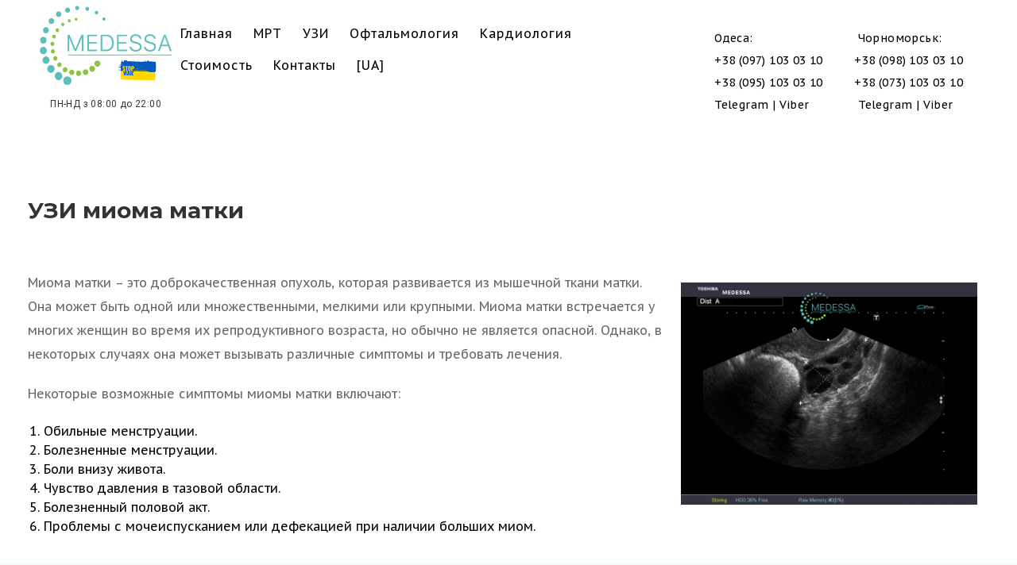

--- FILE ---
content_type: text/html; charset=UTF-8
request_url: https://medessa.od.ua/ru/usg_info/uterine_fibroids/
body_size: 40659
content:
<!DOCTYPE html>
<html dir="ltr" lang="ua-UA" prefix="og: https://ogp.me/ns#" class="no-js no-svg">
<head>
<meta charset="UTF-8">
<meta name="viewport" content="width=device-width, initial-scale=1">
<link rel="profile" href="http://gmpg.org/xfn/11">
<title>УЗИ миома матки | Медицинский центр MEDESSA | УЗИ Одесса</title>

		<!-- All in One SEO Pro 4.8.3.2 - aioseo.com -->
	<meta name="description" content="Обильные менструации, Болезненные менструации, Боли внизу живота, Чувство давления в тазовой области, Болезненный половой акт, Проблемы с мочеиспусканием" />
	<meta name="robots" content="max-image-preview:large" />
	<link rel="canonical" href="https://medessa.od.ua/ru/usg_info/uterine_fibroids/" />
	<meta name="generator" content="All in One SEO Pro (AIOSEO) 4.8.3.2" />
		<meta property="og:locale" content="en_US" />
		<meta property="og:site_name" content="Медичний центр Medessa - МРТ 3.0 Tesla в Одесі" />
		<meta property="og:type" content="article" />
		<meta property="og:title" content="УЗИ миома матки | Медицинский центр MEDESSA | УЗИ Одесса" />
		<meta property="og:description" content="Обильные менструации, Болезненные менструации, Боли внизу живота, Чувство давления в тазовой области, Болезненный половой акт, Проблемы с мочеиспусканием" />
		<meta property="og:url" content="https://medessa.od.ua/ru/usg_info/uterine_fibroids/" />
		<meta property="article:published_time" content="2024-02-10T15:02:17+00:00" />
		<meta property="article:modified_time" content="2025-01-09T15:52:06+00:00" />
		<meta property="article:publisher" content="https://www.facebook.com/medessa.od.ua/" />
		<meta name="twitter:card" content="summary" />
		<meta name="twitter:title" content="УЗИ миома матки | Медицинский центр MEDESSA | УЗИ Одесса" />
		<meta name="twitter:description" content="Обильные менструации, Болезненные менструации, Боли внизу живота, Чувство давления в тазовой области, Болезненный половой акт, Проблемы с мочеиспусканием" />
		<script type="application/ld+json" class="aioseo-schema">
			{"@context":"https:\/\/schema.org","@graph":[{"@type":"BreadcrumbList","@id":"https:\/\/medessa.od.ua\/ru\/usg_info\/uterine_fibroids\/#breadcrumblist","itemListElement":[{"@type":"ListItem","@id":"https:\/\/medessa.od.ua\/ru\/#listItem","position":1,"name":"\u0413\u043b\u0430\u0432\u043d\u0430\u044f","item":"https:\/\/medessa.od.ua\/ru\/","nextItem":{"@type":"ListItem","@id":"https:\/\/medessa.od.ua\/ru\/usg_info\/#listItem","name":"\u0423\u0417\u0418 \u041a\u043b\u0438\u043d\u0438\u0447\u0435\u0441\u043a\u0438\u0435 \u0441\u043e\u0441\u0442\u043e\u044f\u043d\u0438\u044f"}},{"@type":"ListItem","@id":"https:\/\/medessa.od.ua\/ru\/usg_info\/#listItem","position":2,"name":"\u0423\u0417\u0418 \u041a\u043b\u0438\u043d\u0438\u0447\u0435\u0441\u043a\u0438\u0435 \u0441\u043e\u0441\u0442\u043e\u044f\u043d\u0438\u044f","item":"https:\/\/medessa.od.ua\/ru\/usg_info\/","nextItem":{"@type":"ListItem","@id":"https:\/\/medessa.od.ua\/ru\/usg_info\/uterine_fibroids\/#listItem","name":"\u0423\u0417\u0418 \u043c\u0438\u043e\u043c\u0430 \u043c\u0430\u0442\u043a\u0438"},"previousItem":{"@type":"ListItem","@id":"https:\/\/medessa.od.ua\/ru\/#listItem","name":"\u0413\u043b\u0430\u0432\u043d\u0430\u044f"}},{"@type":"ListItem","@id":"https:\/\/medessa.od.ua\/ru\/usg_info\/uterine_fibroids\/#listItem","position":3,"name":"\u0423\u0417\u0418 \u043c\u0438\u043e\u043c\u0430 \u043c\u0430\u0442\u043a\u0438","previousItem":{"@type":"ListItem","@id":"https:\/\/medessa.od.ua\/ru\/usg_info\/#listItem","name":"\u0423\u0417\u0418 \u041a\u043b\u0438\u043d\u0438\u0447\u0435\u0441\u043a\u0438\u0435 \u0441\u043e\u0441\u0442\u043e\u044f\u043d\u0438\u044f"}}]},{"@type":"Organization","@id":"https:\/\/medessa.od.ua\/#organization","name":"\u041c\u0435\u0434\u0438\u0446\u0438\u043d\u0441\u043a\u0438\u0439 \u0446\u0435\u043d\u0442\u0440 Medessa","description":"\u041c\u0420\u0422 3.0 Tesla \u0432 \u041e\u0434\u0435\u0441\u0456","url":"https:\/\/medessa.od.ua\/","telephone":"+380971030310","logo":{"@type":"ImageObject","url":"https:\/\/medessa.od.ua\/wp-content\/uploads\/2021\/04\/logo.png","@id":"https:\/\/medessa.od.ua\/ru\/usg_info\/uterine_fibroids\/#organizationLogo","width":123,"height":74},"image":{"@id":"https:\/\/medessa.od.ua\/ru\/usg_info\/uterine_fibroids\/#organizationLogo"},"sameAs":["https:\/\/www.facebook.com\/medessa.od.ua\/","https:\/\/www.instagram.com\/medessa.od.ua\/"]},{"@type":"WebPage","@id":"https:\/\/medessa.od.ua\/ru\/usg_info\/uterine_fibroids\/#webpage","url":"https:\/\/medessa.od.ua\/ru\/usg_info\/uterine_fibroids\/","name":"\u0423\u0417\u0418 \u043c\u0438\u043e\u043c\u0430 \u043c\u0430\u0442\u043a\u0438 | \u041c\u0435\u0434\u0438\u0446\u0438\u043d\u0441\u043a\u0438\u0439 \u0446\u0435\u043d\u0442\u0440 MEDESSA | \u0423\u0417\u0418 \u041e\u0434\u0435\u0441\u0441\u0430","description":"\u041e\u0431\u0438\u043b\u044c\u043d\u044b\u0435 \u043c\u0435\u043d\u0441\u0442\u0440\u0443\u0430\u0446\u0438\u0438, \u0411\u043e\u043b\u0435\u0437\u043d\u0435\u043d\u043d\u044b\u0435 \u043c\u0435\u043d\u0441\u0442\u0440\u0443\u0430\u0446\u0438\u0438, \u0411\u043e\u043b\u0438 \u0432\u043d\u0438\u0437\u0443 \u0436\u0438\u0432\u043e\u0442\u0430, \u0427\u0443\u0432\u0441\u0442\u0432\u043e \u0434\u0430\u0432\u043b\u0435\u043d\u0438\u044f \u0432 \u0442\u0430\u0437\u043e\u0432\u043e\u0439 \u043e\u0431\u043b\u0430\u0441\u0442\u0438, \u0411\u043e\u043b\u0435\u0437\u043d\u0435\u043d\u043d\u044b\u0439 \u043f\u043e\u043b\u043e\u0432\u043e\u0439 \u0430\u043a\u0442, \u041f\u0440\u043e\u0431\u043b\u0435\u043c\u044b \u0441 \u043c\u043e\u0447\u0435\u0438\u0441\u043f\u0443\u0441\u043a\u0430\u043d\u0438\u0435\u043c","inLanguage":"ua-UA","isPartOf":{"@id":"https:\/\/medessa.od.ua\/#website"},"breadcrumb":{"@id":"https:\/\/medessa.od.ua\/ru\/usg_info\/uterine_fibroids\/#breadcrumblist"},"datePublished":"2024-02-10T18:02:17+03:00","dateModified":"2025-01-09T18:52:06+03:00"},{"@type":"WebSite","@id":"https:\/\/medessa.od.ua\/#website","url":"https:\/\/medessa.od.ua\/","name":"\u041c\u0435\u0434\u0438\u0447\u043d\u0438\u0439 \u0446\u0435\u043d\u0442\u0440 Medessa","description":"\u041c\u0420\u0422 3.0 Tesla \u0432 \u041e\u0434\u0435\u0441\u0456","inLanguage":"ua-UA","publisher":{"@id":"https:\/\/medessa.od.ua\/#organization"}}]}
		</script>
		<!-- All in One SEO Pro -->

<link rel='dns-prefetch' href='//www.googletagmanager.com' />
<link rel='dns-prefetch' href='//use.fontawesome.com' />
<link rel='dns-prefetch' href='//fonts.googleapis.com' />
<link rel="alternate" type="application/rss+xml" title="Медичний центр Medessa &raquo; Feed" href="https://medessa.od.ua/feed/" />
<link rel="alternate" type="application/rss+xml" title="Медичний центр Medessa &raquo; Comments Feed" href="https://medessa.od.ua/comments/feed/" />
		<!-- This site uses the Google Analytics by MonsterInsights plugin v9.11.1 - Using Analytics tracking - https://www.monsterinsights.com/ -->
							<script src="//www.googletagmanager.com/gtag/js?id=G-68VMJ26RJF"  data-cfasync="false" data-wpfc-render="false" type="text/javascript" async></script>
			<script data-cfasync="false" data-wpfc-render="false" type="text/javascript">
				var mi_version = '9.11.1';
				var mi_track_user = true;
				var mi_no_track_reason = '';
								var MonsterInsightsDefaultLocations = {"page_location":"https:\/\/medessa.od.ua\/ru\/usg_info\/uterine_fibroids\/"};
								if ( typeof MonsterInsightsPrivacyGuardFilter === 'function' ) {
					var MonsterInsightsLocations = (typeof MonsterInsightsExcludeQuery === 'object') ? MonsterInsightsPrivacyGuardFilter( MonsterInsightsExcludeQuery ) : MonsterInsightsPrivacyGuardFilter( MonsterInsightsDefaultLocations );
				} else {
					var MonsterInsightsLocations = (typeof MonsterInsightsExcludeQuery === 'object') ? MonsterInsightsExcludeQuery : MonsterInsightsDefaultLocations;
				}

								var disableStrs = [
										'ga-disable-G-68VMJ26RJF',
									];

				/* Function to detect opted out users */
				function __gtagTrackerIsOptedOut() {
					for (var index = 0; index < disableStrs.length; index++) {
						if (document.cookie.indexOf(disableStrs[index] + '=true') > -1) {
							return true;
						}
					}

					return false;
				}

				/* Disable tracking if the opt-out cookie exists. */
				if (__gtagTrackerIsOptedOut()) {
					for (var index = 0; index < disableStrs.length; index++) {
						window[disableStrs[index]] = true;
					}
				}

				/* Opt-out function */
				function __gtagTrackerOptout() {
					for (var index = 0; index < disableStrs.length; index++) {
						document.cookie = disableStrs[index] + '=true; expires=Thu, 31 Dec 2099 23:59:59 UTC; path=/';
						window[disableStrs[index]] = true;
					}
				}

				if ('undefined' === typeof gaOptout) {
					function gaOptout() {
						__gtagTrackerOptout();
					}
				}
								window.dataLayer = window.dataLayer || [];

				window.MonsterInsightsDualTracker = {
					helpers: {},
					trackers: {},
				};
				if (mi_track_user) {
					function __gtagDataLayer() {
						dataLayer.push(arguments);
					}

					function __gtagTracker(type, name, parameters) {
						if (!parameters) {
							parameters = {};
						}

						if (parameters.send_to) {
							__gtagDataLayer.apply(null, arguments);
							return;
						}

						if (type === 'event') {
														parameters.send_to = monsterinsights_frontend.v4_id;
							var hookName = name;
							if (typeof parameters['event_category'] !== 'undefined') {
								hookName = parameters['event_category'] + ':' + name;
							}

							if (typeof MonsterInsightsDualTracker.trackers[hookName] !== 'undefined') {
								MonsterInsightsDualTracker.trackers[hookName](parameters);
							} else {
								__gtagDataLayer('event', name, parameters);
							}
							
						} else {
							__gtagDataLayer.apply(null, arguments);
						}
					}

					__gtagTracker('js', new Date());
					__gtagTracker('set', {
						'developer_id.dZGIzZG': true,
											});
					if ( MonsterInsightsLocations.page_location ) {
						__gtagTracker('set', MonsterInsightsLocations);
					}
										__gtagTracker('config', 'G-68VMJ26RJF', {"forceSSL":"true","link_attribution":"true"} );
										window.gtag = __gtagTracker;										(function () {
						/* https://developers.google.com/analytics/devguides/collection/analyticsjs/ */
						/* ga and __gaTracker compatibility shim. */
						var noopfn = function () {
							return null;
						};
						var newtracker = function () {
							return new Tracker();
						};
						var Tracker = function () {
							return null;
						};
						var p = Tracker.prototype;
						p.get = noopfn;
						p.set = noopfn;
						p.send = function () {
							var args = Array.prototype.slice.call(arguments);
							args.unshift('send');
							__gaTracker.apply(null, args);
						};
						var __gaTracker = function () {
							var len = arguments.length;
							if (len === 0) {
								return;
							}
							var f = arguments[len - 1];
							if (typeof f !== 'object' || f === null || typeof f.hitCallback !== 'function') {
								if ('send' === arguments[0]) {
									var hitConverted, hitObject = false, action;
									if ('event' === arguments[1]) {
										if ('undefined' !== typeof arguments[3]) {
											hitObject = {
												'eventAction': arguments[3],
												'eventCategory': arguments[2],
												'eventLabel': arguments[4],
												'value': arguments[5] ? arguments[5] : 1,
											}
										}
									}
									if ('pageview' === arguments[1]) {
										if ('undefined' !== typeof arguments[2]) {
											hitObject = {
												'eventAction': 'page_view',
												'page_path': arguments[2],
											}
										}
									}
									if (typeof arguments[2] === 'object') {
										hitObject = arguments[2];
									}
									if (typeof arguments[5] === 'object') {
										Object.assign(hitObject, arguments[5]);
									}
									if ('undefined' !== typeof arguments[1].hitType) {
										hitObject = arguments[1];
										if ('pageview' === hitObject.hitType) {
											hitObject.eventAction = 'page_view';
										}
									}
									if (hitObject) {
										action = 'timing' === arguments[1].hitType ? 'timing_complete' : hitObject.eventAction;
										hitConverted = mapArgs(hitObject);
										__gtagTracker('event', action, hitConverted);
									}
								}
								return;
							}

							function mapArgs(args) {
								var arg, hit = {};
								var gaMap = {
									'eventCategory': 'event_category',
									'eventAction': 'event_action',
									'eventLabel': 'event_label',
									'eventValue': 'event_value',
									'nonInteraction': 'non_interaction',
									'timingCategory': 'event_category',
									'timingVar': 'name',
									'timingValue': 'value',
									'timingLabel': 'event_label',
									'page': 'page_path',
									'location': 'page_location',
									'title': 'page_title',
									'referrer' : 'page_referrer',
								};
								for (arg in args) {
																		if (!(!args.hasOwnProperty(arg) || !gaMap.hasOwnProperty(arg))) {
										hit[gaMap[arg]] = args[arg];
									} else {
										hit[arg] = args[arg];
									}
								}
								return hit;
							}

							try {
								f.hitCallback();
							} catch (ex) {
							}
						};
						__gaTracker.create = newtracker;
						__gaTracker.getByName = newtracker;
						__gaTracker.getAll = function () {
							return [];
						};
						__gaTracker.remove = noopfn;
						__gaTracker.loaded = true;
						window['__gaTracker'] = __gaTracker;
					})();
									} else {
										console.log("");
					(function () {
						function __gtagTracker() {
							return null;
						}

						window['__gtagTracker'] = __gtagTracker;
						window['gtag'] = __gtagTracker;
					})();
									}
			</script>
							<!-- / Google Analytics by MonsterInsights -->
		<script type="text/javascript">
/* <![CDATA[ */
window._wpemojiSettings = {"baseUrl":"https:\/\/s.w.org\/images\/core\/emoji\/14.0.0\/72x72\/","ext":".png","svgUrl":"https:\/\/s.w.org\/images\/core\/emoji\/14.0.0\/svg\/","svgExt":".svg","source":{"concatemoji":"https:\/\/medessa.od.ua\/wp-includes\/js\/wp-emoji-release.min.js?ver=6.4.7"}};
/*! This file is auto-generated */
!function(i,n){var o,s,e;function c(e){try{var t={supportTests:e,timestamp:(new Date).valueOf()};sessionStorage.setItem(o,JSON.stringify(t))}catch(e){}}function p(e,t,n){e.clearRect(0,0,e.canvas.width,e.canvas.height),e.fillText(t,0,0);var t=new Uint32Array(e.getImageData(0,0,e.canvas.width,e.canvas.height).data),r=(e.clearRect(0,0,e.canvas.width,e.canvas.height),e.fillText(n,0,0),new Uint32Array(e.getImageData(0,0,e.canvas.width,e.canvas.height).data));return t.every(function(e,t){return e===r[t]})}function u(e,t,n){switch(t){case"flag":return n(e,"\ud83c\udff3\ufe0f\u200d\u26a7\ufe0f","\ud83c\udff3\ufe0f\u200b\u26a7\ufe0f")?!1:!n(e,"\ud83c\uddfa\ud83c\uddf3","\ud83c\uddfa\u200b\ud83c\uddf3")&&!n(e,"\ud83c\udff4\udb40\udc67\udb40\udc62\udb40\udc65\udb40\udc6e\udb40\udc67\udb40\udc7f","\ud83c\udff4\u200b\udb40\udc67\u200b\udb40\udc62\u200b\udb40\udc65\u200b\udb40\udc6e\u200b\udb40\udc67\u200b\udb40\udc7f");case"emoji":return!n(e,"\ud83e\udef1\ud83c\udffb\u200d\ud83e\udef2\ud83c\udfff","\ud83e\udef1\ud83c\udffb\u200b\ud83e\udef2\ud83c\udfff")}return!1}function f(e,t,n){var r="undefined"!=typeof WorkerGlobalScope&&self instanceof WorkerGlobalScope?new OffscreenCanvas(300,150):i.createElement("canvas"),a=r.getContext("2d",{willReadFrequently:!0}),o=(a.textBaseline="top",a.font="600 32px Arial",{});return e.forEach(function(e){o[e]=t(a,e,n)}),o}function t(e){var t=i.createElement("script");t.src=e,t.defer=!0,i.head.appendChild(t)}"undefined"!=typeof Promise&&(o="wpEmojiSettingsSupports",s=["flag","emoji"],n.supports={everything:!0,everythingExceptFlag:!0},e=new Promise(function(e){i.addEventListener("DOMContentLoaded",e,{once:!0})}),new Promise(function(t){var n=function(){try{var e=JSON.parse(sessionStorage.getItem(o));if("object"==typeof e&&"number"==typeof e.timestamp&&(new Date).valueOf()<e.timestamp+604800&&"object"==typeof e.supportTests)return e.supportTests}catch(e){}return null}();if(!n){if("undefined"!=typeof Worker&&"undefined"!=typeof OffscreenCanvas&&"undefined"!=typeof URL&&URL.createObjectURL&&"undefined"!=typeof Blob)try{var e="postMessage("+f.toString()+"("+[JSON.stringify(s),u.toString(),p.toString()].join(",")+"));",r=new Blob([e],{type:"text/javascript"}),a=new Worker(URL.createObjectURL(r),{name:"wpTestEmojiSupports"});return void(a.onmessage=function(e){c(n=e.data),a.terminate(),t(n)})}catch(e){}c(n=f(s,u,p))}t(n)}).then(function(e){for(var t in e)n.supports[t]=e[t],n.supports.everything=n.supports.everything&&n.supports[t],"flag"!==t&&(n.supports.everythingExceptFlag=n.supports.everythingExceptFlag&&n.supports[t]);n.supports.everythingExceptFlag=n.supports.everythingExceptFlag&&!n.supports.flag,n.DOMReady=!1,n.readyCallback=function(){n.DOMReady=!0}}).then(function(){return e}).then(function(){var e;n.supports.everything||(n.readyCallback(),(e=n.source||{}).concatemoji?t(e.concatemoji):e.wpemoji&&e.twemoji&&(t(e.twemoji),t(e.wpemoji)))}))}((window,document),window._wpemojiSettings);
/* ]]> */
</script>
<style id='wp-emoji-styles-inline-css' type='text/css'>

	img.wp-smiley, img.emoji {
		display: inline !important;
		border: none !important;
		box-shadow: none !important;
		height: 1em !important;
		width: 1em !important;
		margin: 0 0.07em !important;
		vertical-align: -0.1em !important;
		background: none !important;
		padding: 0 !important;
	}
</style>
<link rel='stylesheet' id='wp-block-library-css' href='https://medessa.od.ua/wp-includes/css/dist/block-library/style.min.css?ver=6.4.7' type='text/css' media='all' />
<style id='wp-block-library-theme-inline-css' type='text/css'>
.wp-block-audio figcaption{color:#555;font-size:13px;text-align:center}.is-dark-theme .wp-block-audio figcaption{color:hsla(0,0%,100%,.65)}.wp-block-audio{margin:0 0 1em}.wp-block-code{border:1px solid #ccc;border-radius:4px;font-family:Menlo,Consolas,monaco,monospace;padding:.8em 1em}.wp-block-embed figcaption{color:#555;font-size:13px;text-align:center}.is-dark-theme .wp-block-embed figcaption{color:hsla(0,0%,100%,.65)}.wp-block-embed{margin:0 0 1em}.blocks-gallery-caption{color:#555;font-size:13px;text-align:center}.is-dark-theme .blocks-gallery-caption{color:hsla(0,0%,100%,.65)}.wp-block-image figcaption{color:#555;font-size:13px;text-align:center}.is-dark-theme .wp-block-image figcaption{color:hsla(0,0%,100%,.65)}.wp-block-image{margin:0 0 1em}.wp-block-pullquote{border-bottom:4px solid;border-top:4px solid;color:currentColor;margin-bottom:1.75em}.wp-block-pullquote cite,.wp-block-pullquote footer,.wp-block-pullquote__citation{color:currentColor;font-size:.8125em;font-style:normal;text-transform:uppercase}.wp-block-quote{border-left:.25em solid;margin:0 0 1.75em;padding-left:1em}.wp-block-quote cite,.wp-block-quote footer{color:currentColor;font-size:.8125em;font-style:normal;position:relative}.wp-block-quote.has-text-align-right{border-left:none;border-right:.25em solid;padding-left:0;padding-right:1em}.wp-block-quote.has-text-align-center{border:none;padding-left:0}.wp-block-quote.is-large,.wp-block-quote.is-style-large,.wp-block-quote.is-style-plain{border:none}.wp-block-search .wp-block-search__label{font-weight:700}.wp-block-search__button{border:1px solid #ccc;padding:.375em .625em}:where(.wp-block-group.has-background){padding:1.25em 2.375em}.wp-block-separator.has-css-opacity{opacity:.4}.wp-block-separator{border:none;border-bottom:2px solid;margin-left:auto;margin-right:auto}.wp-block-separator.has-alpha-channel-opacity{opacity:1}.wp-block-separator:not(.is-style-wide):not(.is-style-dots){width:100px}.wp-block-separator.has-background:not(.is-style-dots){border-bottom:none;height:1px}.wp-block-separator.has-background:not(.is-style-wide):not(.is-style-dots){height:2px}.wp-block-table{margin:0 0 1em}.wp-block-table td,.wp-block-table th{word-break:normal}.wp-block-table figcaption{color:#555;font-size:13px;text-align:center}.is-dark-theme .wp-block-table figcaption{color:hsla(0,0%,100%,.65)}.wp-block-video figcaption{color:#555;font-size:13px;text-align:center}.is-dark-theme .wp-block-video figcaption{color:hsla(0,0%,100%,.65)}.wp-block-video{margin:0 0 1em}.wp-block-template-part.has-background{margin-bottom:0;margin-top:0;padding:1.25em 2.375em}
</style>
<style id='font-awesome-svg-styles-default-inline-css' type='text/css'>
.svg-inline--fa {
  display: inline-block;
  height: 1em;
  overflow: visible;
  vertical-align: -.125em;
}
</style>
<link rel='stylesheet' id='font-awesome-svg-styles-css' href='https://medessa.od.ua/wp-content/uploads/font-awesome/v5.15.2/css/svg-with-js.css' type='text/css' media='all' />
<style id='font-awesome-svg-styles-inline-css' type='text/css'>
   .wp-block-font-awesome-icon svg::before,
   .wp-rich-text-font-awesome-icon svg::before {content: unset;}
</style>
<style id='classic-theme-styles-inline-css' type='text/css'>
/*! This file is auto-generated */
.wp-block-button__link{color:#fff;background-color:#32373c;border-radius:9999px;box-shadow:none;text-decoration:none;padding:calc(.667em + 2px) calc(1.333em + 2px);font-size:1.125em}.wp-block-file__button{background:#32373c;color:#fff;text-decoration:none}
</style>
<style id='global-styles-inline-css' type='text/css'>
body{--wp--preset--color--black: #000000;--wp--preset--color--cyan-bluish-gray: #abb8c3;--wp--preset--color--white: #ffffff;--wp--preset--color--pale-pink: #f78da7;--wp--preset--color--vivid-red: #cf2e2e;--wp--preset--color--luminous-vivid-orange: #ff6900;--wp--preset--color--luminous-vivid-amber: #fcb900;--wp--preset--color--light-green-cyan: #7bdcb5;--wp--preset--color--vivid-green-cyan: #00d084;--wp--preset--color--pale-cyan-blue: #8ed1fc;--wp--preset--color--vivid-cyan-blue: #0693e3;--wp--preset--color--vivid-purple: #9b51e0;--wp--preset--gradient--vivid-cyan-blue-to-vivid-purple: linear-gradient(135deg,rgba(6,147,227,1) 0%,rgb(155,81,224) 100%);--wp--preset--gradient--light-green-cyan-to-vivid-green-cyan: linear-gradient(135deg,rgb(122,220,180) 0%,rgb(0,208,130) 100%);--wp--preset--gradient--luminous-vivid-amber-to-luminous-vivid-orange: linear-gradient(135deg,rgba(252,185,0,1) 0%,rgba(255,105,0,1) 100%);--wp--preset--gradient--luminous-vivid-orange-to-vivid-red: linear-gradient(135deg,rgba(255,105,0,1) 0%,rgb(207,46,46) 100%);--wp--preset--gradient--very-light-gray-to-cyan-bluish-gray: linear-gradient(135deg,rgb(238,238,238) 0%,rgb(169,184,195) 100%);--wp--preset--gradient--cool-to-warm-spectrum: linear-gradient(135deg,rgb(74,234,220) 0%,rgb(151,120,209) 20%,rgb(207,42,186) 40%,rgb(238,44,130) 60%,rgb(251,105,98) 80%,rgb(254,248,76) 100%);--wp--preset--gradient--blush-light-purple: linear-gradient(135deg,rgb(255,206,236) 0%,rgb(152,150,240) 100%);--wp--preset--gradient--blush-bordeaux: linear-gradient(135deg,rgb(254,205,165) 0%,rgb(254,45,45) 50%,rgb(107,0,62) 100%);--wp--preset--gradient--luminous-dusk: linear-gradient(135deg,rgb(255,203,112) 0%,rgb(199,81,192) 50%,rgb(65,88,208) 100%);--wp--preset--gradient--pale-ocean: linear-gradient(135deg,rgb(255,245,203) 0%,rgb(182,227,212) 50%,rgb(51,167,181) 100%);--wp--preset--gradient--electric-grass: linear-gradient(135deg,rgb(202,248,128) 0%,rgb(113,206,126) 100%);--wp--preset--gradient--midnight: linear-gradient(135deg,rgb(2,3,129) 0%,rgb(40,116,252) 100%);--wp--preset--font-size--small: 13px;--wp--preset--font-size--medium: 20px;--wp--preset--font-size--large: 36px;--wp--preset--font-size--x-large: 42px;--wp--preset--spacing--20: 0.44rem;--wp--preset--spacing--30: 0.67rem;--wp--preset--spacing--40: 1rem;--wp--preset--spacing--50: 1.5rem;--wp--preset--spacing--60: 2.25rem;--wp--preset--spacing--70: 3.38rem;--wp--preset--spacing--80: 5.06rem;--wp--preset--shadow--natural: 6px 6px 9px rgba(0, 0, 0, 0.2);--wp--preset--shadow--deep: 12px 12px 50px rgba(0, 0, 0, 0.4);--wp--preset--shadow--sharp: 6px 6px 0px rgba(0, 0, 0, 0.2);--wp--preset--shadow--outlined: 6px 6px 0px -3px rgba(255, 255, 255, 1), 6px 6px rgba(0, 0, 0, 1);--wp--preset--shadow--crisp: 6px 6px 0px rgba(0, 0, 0, 1);}:where(.is-layout-flex){gap: 0.5em;}:where(.is-layout-grid){gap: 0.5em;}body .is-layout-flow > .alignleft{float: left;margin-inline-start: 0;margin-inline-end: 2em;}body .is-layout-flow > .alignright{float: right;margin-inline-start: 2em;margin-inline-end: 0;}body .is-layout-flow > .aligncenter{margin-left: auto !important;margin-right: auto !important;}body .is-layout-constrained > .alignleft{float: left;margin-inline-start: 0;margin-inline-end: 2em;}body .is-layout-constrained > .alignright{float: right;margin-inline-start: 2em;margin-inline-end: 0;}body .is-layout-constrained > .aligncenter{margin-left: auto !important;margin-right: auto !important;}body .is-layout-constrained > :where(:not(.alignleft):not(.alignright):not(.alignfull)){max-width: var(--wp--style--global--content-size);margin-left: auto !important;margin-right: auto !important;}body .is-layout-constrained > .alignwide{max-width: var(--wp--style--global--wide-size);}body .is-layout-flex{display: flex;}body .is-layout-flex{flex-wrap: wrap;align-items: center;}body .is-layout-flex > *{margin: 0;}body .is-layout-grid{display: grid;}body .is-layout-grid > *{margin: 0;}:where(.wp-block-columns.is-layout-flex){gap: 2em;}:where(.wp-block-columns.is-layout-grid){gap: 2em;}:where(.wp-block-post-template.is-layout-flex){gap: 1.25em;}:where(.wp-block-post-template.is-layout-grid){gap: 1.25em;}.has-black-color{color: var(--wp--preset--color--black) !important;}.has-cyan-bluish-gray-color{color: var(--wp--preset--color--cyan-bluish-gray) !important;}.has-white-color{color: var(--wp--preset--color--white) !important;}.has-pale-pink-color{color: var(--wp--preset--color--pale-pink) !important;}.has-vivid-red-color{color: var(--wp--preset--color--vivid-red) !important;}.has-luminous-vivid-orange-color{color: var(--wp--preset--color--luminous-vivid-orange) !important;}.has-luminous-vivid-amber-color{color: var(--wp--preset--color--luminous-vivid-amber) !important;}.has-light-green-cyan-color{color: var(--wp--preset--color--light-green-cyan) !important;}.has-vivid-green-cyan-color{color: var(--wp--preset--color--vivid-green-cyan) !important;}.has-pale-cyan-blue-color{color: var(--wp--preset--color--pale-cyan-blue) !important;}.has-vivid-cyan-blue-color{color: var(--wp--preset--color--vivid-cyan-blue) !important;}.has-vivid-purple-color{color: var(--wp--preset--color--vivid-purple) !important;}.has-black-background-color{background-color: var(--wp--preset--color--black) !important;}.has-cyan-bluish-gray-background-color{background-color: var(--wp--preset--color--cyan-bluish-gray) !important;}.has-white-background-color{background-color: var(--wp--preset--color--white) !important;}.has-pale-pink-background-color{background-color: var(--wp--preset--color--pale-pink) !important;}.has-vivid-red-background-color{background-color: var(--wp--preset--color--vivid-red) !important;}.has-luminous-vivid-orange-background-color{background-color: var(--wp--preset--color--luminous-vivid-orange) !important;}.has-luminous-vivid-amber-background-color{background-color: var(--wp--preset--color--luminous-vivid-amber) !important;}.has-light-green-cyan-background-color{background-color: var(--wp--preset--color--light-green-cyan) !important;}.has-vivid-green-cyan-background-color{background-color: var(--wp--preset--color--vivid-green-cyan) !important;}.has-pale-cyan-blue-background-color{background-color: var(--wp--preset--color--pale-cyan-blue) !important;}.has-vivid-cyan-blue-background-color{background-color: var(--wp--preset--color--vivid-cyan-blue) !important;}.has-vivid-purple-background-color{background-color: var(--wp--preset--color--vivid-purple) !important;}.has-black-border-color{border-color: var(--wp--preset--color--black) !important;}.has-cyan-bluish-gray-border-color{border-color: var(--wp--preset--color--cyan-bluish-gray) !important;}.has-white-border-color{border-color: var(--wp--preset--color--white) !important;}.has-pale-pink-border-color{border-color: var(--wp--preset--color--pale-pink) !important;}.has-vivid-red-border-color{border-color: var(--wp--preset--color--vivid-red) !important;}.has-luminous-vivid-orange-border-color{border-color: var(--wp--preset--color--luminous-vivid-orange) !important;}.has-luminous-vivid-amber-border-color{border-color: var(--wp--preset--color--luminous-vivid-amber) !important;}.has-light-green-cyan-border-color{border-color: var(--wp--preset--color--light-green-cyan) !important;}.has-vivid-green-cyan-border-color{border-color: var(--wp--preset--color--vivid-green-cyan) !important;}.has-pale-cyan-blue-border-color{border-color: var(--wp--preset--color--pale-cyan-blue) !important;}.has-vivid-cyan-blue-border-color{border-color: var(--wp--preset--color--vivid-cyan-blue) !important;}.has-vivid-purple-border-color{border-color: var(--wp--preset--color--vivid-purple) !important;}.has-vivid-cyan-blue-to-vivid-purple-gradient-background{background: var(--wp--preset--gradient--vivid-cyan-blue-to-vivid-purple) !important;}.has-light-green-cyan-to-vivid-green-cyan-gradient-background{background: var(--wp--preset--gradient--light-green-cyan-to-vivid-green-cyan) !important;}.has-luminous-vivid-amber-to-luminous-vivid-orange-gradient-background{background: var(--wp--preset--gradient--luminous-vivid-amber-to-luminous-vivid-orange) !important;}.has-luminous-vivid-orange-to-vivid-red-gradient-background{background: var(--wp--preset--gradient--luminous-vivid-orange-to-vivid-red) !important;}.has-very-light-gray-to-cyan-bluish-gray-gradient-background{background: var(--wp--preset--gradient--very-light-gray-to-cyan-bluish-gray) !important;}.has-cool-to-warm-spectrum-gradient-background{background: var(--wp--preset--gradient--cool-to-warm-spectrum) !important;}.has-blush-light-purple-gradient-background{background: var(--wp--preset--gradient--blush-light-purple) !important;}.has-blush-bordeaux-gradient-background{background: var(--wp--preset--gradient--blush-bordeaux) !important;}.has-luminous-dusk-gradient-background{background: var(--wp--preset--gradient--luminous-dusk) !important;}.has-pale-ocean-gradient-background{background: var(--wp--preset--gradient--pale-ocean) !important;}.has-electric-grass-gradient-background{background: var(--wp--preset--gradient--electric-grass) !important;}.has-midnight-gradient-background{background: var(--wp--preset--gradient--midnight) !important;}.has-small-font-size{font-size: var(--wp--preset--font-size--small) !important;}.has-medium-font-size{font-size: var(--wp--preset--font-size--medium) !important;}.has-large-font-size{font-size: var(--wp--preset--font-size--large) !important;}.has-x-large-font-size{font-size: var(--wp--preset--font-size--x-large) !important;}
.wp-block-navigation a:where(:not(.wp-element-button)){color: inherit;}
:where(.wp-block-post-template.is-layout-flex){gap: 1.25em;}:where(.wp-block-post-template.is-layout-grid){gap: 1.25em;}
:where(.wp-block-columns.is-layout-flex){gap: 2em;}:where(.wp-block-columns.is-layout-grid){gap: 2em;}
.wp-block-pullquote{font-size: 1.5em;line-height: 1.6;}
</style>
<link rel='stylesheet' id='contact-form-7-css' href='https://medessa.od.ua/wp-content/plugins/contact-form-7/includes/css/styles.css?ver=5.9.8' type='text/css' media='all' />
<link rel='stylesheet' id='parent-style-css' href='https://medessa.od.ua/wp-content/themes/apress/style.css?ver=6.4.7' type='text/css' media='all' />
<link rel='stylesheet' id='zt-multiscroll-css' href='https://medessa.od.ua/wp-content/plugins/apcore/vc_custom/assets/css/jquery.multiscroll.css?ver=1.1.1' type='text/css' media='all' />
<link rel='stylesheet' id='zt-shortcode-css' href='https://medessa.od.ua/wp-content/plugins/apcore/vc_custom/assets/css/zt-shortcode.css?ver=1.1.1' type='text/css' media='all' />
<link rel='stylesheet' id='font-awesome-official-css' href='https://use.fontawesome.com/releases/v5.15.2/css/all.css' type='text/css' media='all' integrity="sha384-vSIIfh2YWi9wW0r9iZe7RJPrKwp6bG+s9QZMoITbCckVJqGCCRhc+ccxNcdpHuYu" crossorigin="anonymous" />
<link rel='stylesheet' id='js_composer_front-css' href='https://medessa.od.ua/wp-content/plugins/js_composer/assets/css/js_composer.min.css?ver=6.3.0' type='text/css' media='all' />
<link rel='stylesheet' id='popup-maker-site-css' href='//medessa.od.ua/wp-content/uploads/pum/pum-site-styles.css?generated=1751271896&#038;ver=1.20.5' type='text/css' media='all' />
<link rel='stylesheet' id='bsf-Defaults-css' href='https://medessa.od.ua/wp-content/uploads/smile_fonts/Defaults/Defaults.css?ver=3.19.6' type='text/css' media='all' />
<link rel='stylesheet' id='acp-main-style-css' href='https://medessa.od.ua/wp-content/themes/apress-child/style.css?ver=1.1.1' type='text/css' media='all' />
<link rel='stylesheet' id='photoswipe-css' href='https://medessa.od.ua/wp-content/themes/apress/assets/css/photoswipe.css?ver=1.1.1' type='text/css' media='all' />
<link rel='stylesheet' id='photoswipe-default-skin-css' href='https://medessa.od.ua/wp-content/themes/apress/assets/css/photoswipe-default-skin.css?ver=1.1.1' type='text/css' media='all' />
<link rel='stylesheet' id='acp-common-css' href='https://medessa.od.ua/wp-content/themes/apress/assets/css/common.css?ver=1.1.1' type='text/css' media='all' />
<link rel='stylesheet' id='redux-google-fonts-apress_data-css' href='https://fonts.googleapis.com/css?family=PT+Sans+Caption%3A400%2C700%7CMontserrat%3A100%2C200%2C300%2C400%2C500%2C600%2C700%2C800%2C900%2C100italic%2C200italic%2C300italic%2C400italic%2C500italic%2C600italic%2C700italic%2C800italic%2C900italic%7CLato%3A100%2C300%2C400%2C700%2C900%2C100italic%2C300italic%2C400italic%2C700italic%2C900italic%7CRoboto%3A100%2C300%2C400%2C500%2C700%2C900%2C100italic%2C300italic%2C400italic%2C500italic%2C700italic%2C900italic%7CPlayfair+Display&#038;subset=cyrillic-ext&#038;ver=1767716756' type='text/css' media='all' />
<link rel='stylesheet' id='font-awesome-official-v4shim-css' href='https://use.fontawesome.com/releases/v5.15.2/css/v4-shims.css' type='text/css' media='all' integrity="sha384-1CjXmylX8++C7CVZORGA9EwcbYDfZV2D4Kl1pTm3hp2I/usHDafIrgBJNuRTDQ4f" crossorigin="anonymous" />
<style id='font-awesome-official-v4shim-inline-css' type='text/css'>
@font-face {
font-family: "FontAwesome";
font-display: block;
src: url("https://use.fontawesome.com/releases/v5.15.2/webfonts/fa-brands-400.eot"),
		url("https://use.fontawesome.com/releases/v5.15.2/webfonts/fa-brands-400.eot?#iefix") format("embedded-opentype"),
		url("https://use.fontawesome.com/releases/v5.15.2/webfonts/fa-brands-400.woff2") format("woff2"),
		url("https://use.fontawesome.com/releases/v5.15.2/webfonts/fa-brands-400.woff") format("woff"),
		url("https://use.fontawesome.com/releases/v5.15.2/webfonts/fa-brands-400.ttf") format("truetype"),
		url("https://use.fontawesome.com/releases/v5.15.2/webfonts/fa-brands-400.svg#fontawesome") format("svg");
}

@font-face {
font-family: "FontAwesome";
font-display: block;
src: url("https://use.fontawesome.com/releases/v5.15.2/webfonts/fa-solid-900.eot"),
		url("https://use.fontawesome.com/releases/v5.15.2/webfonts/fa-solid-900.eot?#iefix") format("embedded-opentype"),
		url("https://use.fontawesome.com/releases/v5.15.2/webfonts/fa-solid-900.woff2") format("woff2"),
		url("https://use.fontawesome.com/releases/v5.15.2/webfonts/fa-solid-900.woff") format("woff"),
		url("https://use.fontawesome.com/releases/v5.15.2/webfonts/fa-solid-900.ttf") format("truetype"),
		url("https://use.fontawesome.com/releases/v5.15.2/webfonts/fa-solid-900.svg#fontawesome") format("svg");
}

@font-face {
font-family: "FontAwesome";
font-display: block;
src: url("https://use.fontawesome.com/releases/v5.15.2/webfonts/fa-regular-400.eot"),
		url("https://use.fontawesome.com/releases/v5.15.2/webfonts/fa-regular-400.eot?#iefix") format("embedded-opentype"),
		url("https://use.fontawesome.com/releases/v5.15.2/webfonts/fa-regular-400.woff2") format("woff2"),
		url("https://use.fontawesome.com/releases/v5.15.2/webfonts/fa-regular-400.woff") format("woff"),
		url("https://use.fontawesome.com/releases/v5.15.2/webfonts/fa-regular-400.ttf") format("truetype"),
		url("https://use.fontawesome.com/releases/v5.15.2/webfonts/fa-regular-400.svg#fontawesome") format("svg");
unicode-range: U+F004-F005,U+F007,U+F017,U+F022,U+F024,U+F02E,U+F03E,U+F044,U+F057-F059,U+F06E,U+F070,U+F075,U+F07B-F07C,U+F080,U+F086,U+F089,U+F094,U+F09D,U+F0A0,U+F0A4-F0A7,U+F0C5,U+F0C7-F0C8,U+F0E0,U+F0EB,U+F0F3,U+F0F8,U+F0FE,U+F111,U+F118-F11A,U+F11C,U+F133,U+F144,U+F146,U+F14A,U+F14D-F14E,U+F150-F152,U+F15B-F15C,U+F164-F165,U+F185-F186,U+F191-F192,U+F1AD,U+F1C1-F1C9,U+F1CD,U+F1D8,U+F1E3,U+F1EA,U+F1F6,U+F1F9,U+F20A,U+F247-F249,U+F24D,U+F254-F25B,U+F25D,U+F267,U+F271-F274,U+F279,U+F28B,U+F28D,U+F2B5-F2B6,U+F2B9,U+F2BB,U+F2BD,U+F2C1-F2C2,U+F2D0,U+F2D2,U+F2DC,U+F2ED,U+F328,U+F358-F35B,U+F3A5,U+F3D1,U+F410,U+F4AD;
}
</style>
<!--n2css--><!--n2js--><script type="text/javascript" async='async' src="https://medessa.od.ua/wp-content/plugins/google-analytics-for-wordpress/assets/js/frontend-gtag.min.js?ver=9.11.1" id="monsterinsights-frontend-script-js" async="async" data-wp-strategy="async"></script>
<script data-cfasync="false" data-wpfc-render="false" type="text/javascript" id='monsterinsights-frontend-script-js-extra'>/* <![CDATA[ */
var monsterinsights_frontend = {"js_events_tracking":"true","download_extensions":"doc,pdf,ppt,zip,xls,docx,pptx,xlsx","inbound_paths":"[{\"path\":\"\\\/go\\\/\",\"label\":\"affiliate\"},{\"path\":\"\\\/recommend\\\/\",\"label\":\"affiliate\"}]","home_url":"https:\/\/medessa.od.ua","hash_tracking":"false","v4_id":"G-68VMJ26RJF"};/* ]]> */
</script>
<script type="text/javascript" src="https://medessa.od.ua/wp-includes/js/jquery/jquery.min.js?ver=3.7.1" id="jquery-core-js"></script>
<script type="text/javascript" async='async' src="https://medessa.od.ua/wp-includes/js/jquery/jquery-migrate.min.js?ver=3.4.1" id="jquery-migrate-js"></script>
<script type="text/javascript" async='async' src="https://medessa.od.ua/wp-content/plugins/revslider/public/assets/js/rbtools.min.js?ver=6.5.18" async id="tp-tools-js"></script>
<script type="text/javascript" async='async' src="https://medessa.od.ua/wp-content/plugins/revslider/public/assets/js/rs6.min.js?ver=6.5.25" async id="revmin-js"></script>

<!-- Google tag (gtag.js) snippet added by Site Kit -->
<!-- Google Analytics snippet added by Site Kit -->
<script type="text/javascript" async='async' src="https://www.googletagmanager.com/gtag/js?id=G-XKRCXW1S0J" id="google_gtagjs-js" async></script>
<script type="text/javascript" id="google_gtagjs-js-after">
/* <![CDATA[ */
window.dataLayer = window.dataLayer || [];function gtag(){dataLayer.push(arguments);}
gtag("set","linker",{"domains":["medessa.od.ua"]});
gtag("js", new Date());
gtag("set", "developer_id.dZTNiMT", true);
gtag("config", "G-XKRCXW1S0J");
/* ]]> */
</script>
<!--[if lt IE 9]>
<script type="text/javascript" async='async' src="https://medessa.od.ua/wp-content/themes/apress/assets/js/html5shiv.js?ver=1.1.1" id="ie_html5shiv-js"></script>
<![endif]-->
<script type="text/javascript" async='async' src="https://medessa.od.ua/wp-content/themes/apress/assets/js/megamenu.js?ver=6.4.7" id="acp-mega_menu_js-js"></script>
<link rel="https://api.w.org/" href="https://medessa.od.ua/wp-json/" /><link rel="alternate" type="application/json" href="https://medessa.od.ua/wp-json/wp/v2/pages/3502" /><link rel="EditURI" type="application/rsd+xml" title="RSD" href="https://medessa.od.ua/xmlrpc.php?rsd" />
<meta name="generator" content="WordPress 6.4.7" />
<link rel='shortlink' href='https://medessa.od.ua/?p=3502' />
<link rel="alternate" type="application/json+oembed" href="https://medessa.od.ua/wp-json/oembed/1.0/embed?url=https%3A%2F%2Fmedessa.od.ua%2Fru%2Fusg_info%2Futerine_fibroids%2F&#038;lang=ua" />
<link rel="alternate" type="text/xml+oembed" href="https://medessa.od.ua/wp-json/oembed/1.0/embed?url=https%3A%2F%2Fmedessa.od.ua%2Fru%2Fusg_info%2Futerine_fibroids%2F&#038;format=xml&#038;lang=ua" />
<meta name="generator" content="Site Kit by Google 1.170.0" /><style id="apcore-dyn-styles">@font-face {font-family:"";src:;}.zolo-container,body.boxed_layout .layout_design{max-width:1220px;}.body.boxed_layout .sticky_header.fixed{max-width:1220px;}.pagetitle_parallax_content h1,.pagetitle_parallax{text-align:center;}.pagetitle_parallax_section.titlebar_style2 h1.entry-title{ float:left;}.pagetitle_parallax_section.titlebar_style2 #crumbs{ float:right;}#ajax-loading-screen[data-effect="center_mask_reveal"] span,#ajax-loading-screen,#ajax-loading-screen .reveal-1,#ajax-loading-screen .reveal-2,#mask{background:#0ebbd6;}.site_layout{padding-top:0; padding-bottom:0;}.zolo-header-area{font-family: PT Sans Caption;letter-spacing: 0.4px;text-transform: none;}.zolo-topbar .zolo_navbar_search.expanded_search_but .nav_search_form_area,.zolo-topbar{background:rgba(255,255,255,0.0);}.zolo-topbar{border-style:solid;border-color:#eeeeee;border-top-width:0px;border-right-width:0px;border-bottom-width:1px;border-left-width:0px;}.zolo-topbar input,.zolo-header-area #lang_sel a.lang_sel_sel,.zolo-topbar a,.zolo-topbar{color:#555555}.zolo-topbar .cart-control:before,.zolo-topbar .cart-control:after,.zolo-topbar .nav_search-icon:after{border-color:#555555}.zolo-topbar .nav_search-icon.search_close_icon:after,.zolo-topbar .nav_search-icon:before{background:#555555}.zolo-topbar a:hover,.zolo-topbar .current-menu-item a{color:#999999;}.zolo-top-menu ul.sub-menu li a{ border-bottom: 1px solid #e5e5e5;}.zolo-topbar{font-size:13px;}.zolo-header-area .zolo-social ul.social-icon li a{color:#555555;}.zolo-header-area .zolo-social ul.social-icon li svg{fill:#555555;}.zolo-header-area .zolo-social ul.social-icon li a:hover{color:#999999;}.zolo-header-area .zolo-social ul.social-icon li svg:hover{fill:#999999;}.zolo-header-area .zolo-social.boxed-icons ul.social-icon li a{width:34px;}.zolo-header-area .zolo-social.boxed-icons ul.social-icon li a{background:rgba(54,56,57,0);}.zolo-header-area .zolo-social.boxed-icons ul.social-icon li a{border:1px solid #363839;}.zolo-header-area .zolo-social.boxed-icons ul.social-icon li a{-moz-border-radius:4px;-webkit-border-radius:4px;-ms-border-radius:4px;-o-border-radius:4px;border-radius:4px; }.zolo-header-area .zolo-social.boxed-icons ul.social-icon li a{padding-top:8px;padding-bottom:8px;}.zolo-header-area .zolo-social li a,.zolo-header-area .zolo-social.boxed-icons ul.social-icon li a{font-size:14px;line-height:14px;}.zolo-header-area .header_element .zolo-social li{padding-left:12px;padding-right:12px;}.header_element ul.social-icon{margin-left:-12px;margin-right:-12px;}.zolo-top-menu ul.sub-menu{width:160px;}.zolo-top-menu .top-menu li ul.sub-menu li ul.sub-menu{left:160px;}.zolo-top-menu ul.top-menu > li > a{line-height:40px;}.zolo-top-menu ul.sub-menu{background:#ffffff;}.zolo-top-menu li ul.sub-menu li a:hover{background:#fafafa;}.zolo-top-menu li ul.sub-menu li a{color:#747474;}.zolo-top-menu li ul.sub-menu li a:hover{color:#333333;}.search_overlay,.header_element .zolo_navbar_search.expanded_search_but .nav_search_form_area{background:#ffffff!important; }.full_screen_search input,.full_screen_search .search-form::after{ color:#555555!important; }.search_overlay #mob_search_close_but:after, .search_overlay .search_close_but:after,.search_overlay #mob_search_close_but:before, .search_overlay .search_close_but:before{ border-color:#555555!important; }.full_screen_search input{border-color:#555555!important;}.full_screen_search input::-webkit-input-placeholder{color:#555555;}.full_screen_search input::-moz-placeholder{color:#555555;}.full_screen_search input::-ms-input-placeholder{color:#555555;}.full_screen_search input:-o-placeholder{color:#555555;}.header_section_one .header_left{width:50%;}.header_section_one .header_center{width:0;}.header_section_one .header_right{width:50%;}.header_section_two .header_left{width:15%;}.header_section_two .header_center{width:53%;}.header_section_two .header_right{width:32%;}.header_section_three .header_left{width:15%;}.header_section_three .header_center{width:70%;}.header_section_three .header_right{width:15%;}.header_section_one{height:40px;}.header_section_two .zolo-navigation ul li.zolo-middle-logo-menu-logo,.header_section_two{height:124px;}.header_section_three .zolo-navigation ul li.zolo-middle-logo-menu-logo,.header_section_three{height:54px;}.header_section_one li.shopping_cart{line-height:40px;}.header_section_two li.shopping_cart{line-height:124px;}.header_section_three li.shopping_cart{line-height:54px;}.headerbackground,.header_background{background-color: #ffffff;}.header_category_search_wrapper select option,.headerbackground,.header_background{background-color:#ffffff;}header.zolo_header .zolo-header_section2_background{background-color:#ffffff;}header.zolo_header .zolo-header_section2_background{border-style:solid;border-color:#e5e5e5;border-top-width:0px;border-right-width:0px;border-bottom-width:0px;border-left-width:0px;}.zolo_vertical_header .header_category_search_wrapper select option,.zolo_vertical_header .headerbackground,.zolo_vertical_header .header_background{box-shadow: 0 1px 2px rgba(0, 0, 0, 0.2);}.header_element .zolo_navbar_search.default_search_but .nav_search_form_area{top:54px;}.header_section_two a,.header_section_two{color:#000000;}.header_section_two a:hover{color:#0ebbd6;}.header_section_two .cart-control:before,.header_section_two .cart-control:after,.header_section_two .nav_search-icon:after{border-color:#000000}.header_section_two .nav_search-icon.search_close_icon:after,.header_section_two .nav_search-icon:before{background:#000000}.header_section_two{font-size:14px;}.zolo-header-area .header_section_two .top-tagline, .zolo-header-area .header_section_two .header_right_img, .zolo-header-area .header_section_two .header_htmltext, .zolo-header-area .header_section_two .header_working_hours, .zolo-header-area .header_section_two .header_address{line-height:28px;}.header_section_three a,.header_section_three{color:#555555;}.header_section_three a:hover{color:#999999;}.header_section_three .cart-control:before,.header_section_three .cart-control:after,.header_section_three .nav_search-icon:after{border-color:#555555}.header_section_three .nav_search-icon.search_close_icon:after,.header_section_three .nav_search-icon:before{background:#555555}.header_section_three{font-size:16px;}.zolo-header-area .header_section_three .top-tagline, .zolo-header-area .header_section_three .header_right_img, .zolo-header-area .header_section_three .header_htmltext, .zolo-header-area .header_section_three .header_working_hours, .zolo-header-area .header_section_three .header_address{line-height:26px;}.zolo_vertical_header a,.zolo_vertical_header{color:#555555;}.zolo_vertical_header a:hover{color:#999999;}.zolo_vertical_header{font-size:16px;}.zolo_vertical_header .vertical_fix_menu .top-tagline, .zolo_vertical_header .vertical_fix_menu .header_right_img{line-height:26px;}.logo-box{padding:0 0 0 0;}.logo-box a{max-width:166px;}.logo-box a img[src$=".svg"]{width:100%;height:100px;}.logo-box a{max-height:100px;}.logo-box a img{max-height:100px;}.header_section_one ul.header_center_col > li, .header_section_one ul.header_left_col > li, .header_section_one ul.header_right_col > li{padding:0 15px;}.header_section_one .zolo-top-menu ul,.header_section_one ul.header_left_col,.header_section_one ul.header_right_col,.header_section_one ul.header_center_col{margin:0 -15px;}.header_section_two ul.header_center_col > li, .header_section_two ul.header_left_col > li, .header_section_two ul.header_right_col > li{padding:0 0.5px;}.header_section_two .zolo-navigation > ul,.header_section_two ul.header_left_col,.header_section_two ul.header_right_col,.header_section_two ul.header_center_col{margin:0 -0.5px;}.header_section_two .zolo-navigation > ul{margin:0 -0.5px;}.header_section_two .vertical_menu_area.vertical_menu_open{right:0.5px;}.header_section_two .header_left .vertical_menu_area.vertical_menu_open{left:0.5px;}.header_section_two .horizontal_menu_area{padding-right:60.5px;}.header_section_two .header_left .horizontal_menu_area{padding-left:60.5px;}.header_section_three ul.header_center_col > li, .header_section_three ul.header_left_col > li, .header_section_three ul.header_right_col > li{padding:0 20px;}.header_section_three .zolo-navigation > ul,.header_section_three ul.header_left_col,.header_section_three ul.header_right_col,.header_section_three ul.header_center_col{margin:0 -20px;}.header_section_three .zolo-navigation > ul{margin:0 -20px;}.header_section_three .vertical_menu_area.vertical_menu_open{right:20px;}.header_section_three .header_left .vertical_menu_area.vertical_menu_open{left:20px;}.header_section_three .horizontal_menu_area{padding-right:80px;}.header_section_three .header_left .horizontal_menu_area{padding-left:80px;}ul.header_center_col > li.element_separator .element_separator_bar,ul.header_left_col > li.element_separator .element_separator_bar,ul.header_right_col > li.element_separator .element_separator_bar{background:#e5e5e5;}.zolo-top-menu ul > li:after,.header_section_one ul.header_center_col > li:first-child:before, .header_section_one ul.header_left_col > li:first-child:before, .header_section_one ul.header_right_col > li:first-child:before, .header_section_one ul.header_center_col > li:after, .header_section_one ul.header_left_col > li:after, .header_section_one ul.header_right_col > li:after{background:#e5e5e5;}.header_section_two ul.header_center_col > li:first-child:before, .header_section_two ul.header_left_col > li:first-child:before, .header_section_two ul.header_right_col > li:first-child:before, .header_section_two ul.header_center_col > li:after, .header_section_two ul.header_left_col > li:after, .header_section_two ul.header_right_col > li:after{background:#e5e5e5;}.header_section_three ul.header_center_col > li:first-child:before, .header_section_three ul.header_left_col > li:first-child:before, .header_section_three ul.header_right_col > li:first-child:before,.header_section_three ul.header_center_col > li:after, .header_section_three ul.header_left_col > li:after, .header_section_three ul.header_right_col > li:after{background:#e5e5e5;}.zolo-navigation ul > li:first-child:before,.zolo-navigation ul > li:after{background:#e5e5e5;}.zolo-header-area ul .zolo-social li:first-child:before,.zolo-header-area ul .zolo-social li:after{background:#e5e5e5;}.menu_hover_style5 .zolo-navigation ul > li a:after {background:#0ebbd6; border-right:2px solid transparent;border-color:#0ebbd6;height: 100%;width: 100%;position: absolute;top: 0;left: -150%;content: "";transition: 0.4s all;-webkit-transition: 0.4s all;-moz-transition: 0.4s all;z-index: -1;}.menu_hover_style5 .zolo-navigation ul > .current-menu-ancestor a:after, .menu_hover_style5 .zolo-navigation ul > .current_page_item a:after, .menu_hover_style5 .zolo-navigation ul > .current-menu-item a:after, .menu_hover_style5 .zolo-navigation ul > .current-menu-parent a:after, .menu_hover_style5 .zolo-navigation ul > li:hover a:after {left: 0;}.menu_hover_style5 .zolo-navigation ul > li ul > li a:after, .menu_hover_style5 .zolo-navigation ul > li.current-menu-ancestor ul > li a:after {display: none;}.zolo_right_vertical_header .menu_hover_style5 .zolo-navigation ul > li a:after {border-right: 0;border-left:2px solid transparent;border-color:#0ebbd6;left: 150%;}.zolo_right_vertical_header .menu_hover_style5 .zolo-navigation ul > .current-menu-ancestor a:after, .zolo_right_vertical_header .menu_hover_style5 .zolo-navigation ul .current_page_item a:after, .zolo_right_vertical_header .menu_hover_style5 .zolo-navigation ul .current-menu-item a:after, .zolo_right_vertical_header .menu_hover_style5 .zolo-navigation ul > .current-menu-parent a:after, .zolo_right_vertical_header .menu_hover_style5 .zolo-navigation ul li:hover a:after {left: 0;}.mobile-nav ul li,.zolo-navigation,.zolo-navigation ul li, .zolo-navigation ul li a{font-family:PT Sans Caption,'Bookman Old Style', serif;font-size:16px;line-height:40px;font-style:;font-weight:400;letter-spacing:1px;text-transform:capitalize;}.zolo-navigation ul li{text-align:inherit;}.header_element .zolo-navigation > ul > li{padding:0 26px 0 0;}.zolo-navigation ul li a{padding:0 0 0 0;}.zolo-navigation .zolo-megamenu-wrapper .zolo-megamenu-widgets-container ul li a,.zolo-navigation .zolo-megamenu-wrapper,.zolo-navigation .zolo-megamenu-wrapper a,.zolo-navigation ul li ul.sub-menu li a{font-size:14px;line-height:normal;}.zolo-navigation .zolo-megamenu-wrapper div.zolo-megamenu-title{font-size:16px;}.header_element.header_section_three .zolo_navbar_search.expanded_search_but .nav_search_form_area, .navigation-area{background-color:rgba(255,255,255,0.0);;}.navigation-area{border-style:solid;border-top-width:1px;border-right-width:0px;border-bottom-width:0px;border-left-width:0px;}.navigation-area{border-color:#e5e5e5;}.zolo_vertical_header,.zolo-navigation ul li{text-align:left;}.zolo_vertical_header .zolo-navigation ul li ul li{text-align:left;}.zolo-navigation ul li.navbar_cart a,.zolo-navigation ul li.navbar_cart a:hover,.zolo-navigation ul li.navbar_cart:hover a,.zolo-navigation ul li.zolo-small-menu span,.zolo-navigation ul li.zolo-search-menu span{color:#555555;cursor:pointer;}.nav_button_toggle .nav_bar{background:#555555!important;}.zolo-navigation ul li a{color:#000000;}.zolo-navigation ul li a.current,.zolo-navigation ul .current-menu-ancestor a,.zolo-navigation ul .current_page_item a, .zolo-navigation ul .current-menu-item a,.zolo-navigation ul > .current-menu-parent a,.zolo-navigation ul li:hover a{color:#0ebbd6;;}.zolo_vertical_header .zolo-navigation ul > li{border-right:0;border-bottom:1px solid rgba(204,204,204,0.0);}.zolo_vertical_header .zolo-navigation ul > li ul li{border-right:0;border-bottom:0;}.zolo-navigation ul li ul.sub-menu,ul.sub-menu{width:160px;}.zolo-navigation ul li.zolo-dropdown-menu ul.sub-menu li ul.sub-menu,.zolo-navigation ul li ul.sub-menu li ul.sub-menu{left:160px;}.zolo_right_vertical_header .zolo-navigation ul li.zolo-dropdown-menu ul.sub-menu li ul.sub-menu{right:160px; left:auto;}.zolo-navigation ul li.zolo-dropdown-menu ul.sub-menu,.zolo-navigation ul li ul.sub-menu,.zolo-navigation .zolo-megamenu-wrapper{margin-top:0;}.zolo-navigation ul li.zolo-dropdown-menu ul.sub-menu ul.sub-menu,.zolo-navigation ul li ul.sub-menu ul.sub-menu{margin-top:0;}.zolo-navigation .zolo-megamenu-wrapper a,.zolo-navigation .zolo-megamenu-wrapper li ul.sub-menu li a,.zolo-navigation ul li.zolo-dropdown-menu ul.sub-menu li a,.zolo-navigation ul li ul.sub-menu li a{padding-top:10px;padding-bottom:10px;}.zolo-navigation ul li ul.sub-menu li a{padding-left:20px;padding-right:20px;}.zolo-navigation ul ul.sub-menu,.zolo-megamenu-wrapper .zolo-megamenu-holder,.zolo-megamenu-wrapper .zolo-megamenu-holder,li.zolo-dropdown-menu ul.sub-menu{box-shadow:0 0 4px rgba(0, 0, 0, 0.15);}.zolo-megamenu-wrapper .zolo-megamenu-holder,ul.sub-menu,.zolo-navigation ul li ul li a{background:#ffffff;}.zolo-navigation ul li ul li a:hover, .zolo-navigation ul li ul li.current-menu-item > a{background:#f8f8f8;}.zolo-navigation ul .current-menu-ancestor ul.zolo-megamenu li div.zolo-megamenu-title a span.menu-text, .sticky_header.fixed.header_background .zolo-navigation ul li:hover ul li a span.menu-text,.zolo-navigation .zolo-megamenu-wrapper,.zolo-navigation .zolo-megamenu-wrapper h3 span.menu-text,.zolo-navigation ul .current-menu-ancestor ul .current-menu-item li a span.menu-text,.zolo-navigation ul .current-menu-ancestor ul li a span.menu-text,.zolo-navigation ul li:hover ul li a span.menu-text{color:#333333;}.zolo-navigation ul .current-menu-ancestor ul.zolo-megamenu li div.zolo-megamenu-title a:hover span.menu-text, .sticky_header.fixed.header_background .zolo-navigation ul li:hover ul li a:hover span.menu-text, .zolo-navigation ul .current-menu-ancestor ul .current-menu-item li a:hover span.menu-text, .zolo-navigation ul .current-menu-ancestor ul .current-menu-item a span.menu-text, .zolo-navigation ul li:hover ul li a:hover span.menu-text{color:#333333;;}.zolo-navigation ul li ul.sub-menu li a{border-bottom:1px solid #dcdadb;}.zolo-navigation .zolo-megamenu-wrapper .zolo-megamenu-submenu{border-color:#dcdadb!important;}.horizontal_menu_area,.full_screen_menu_area, .full_screen_menu_area_responsive{background:rgba(255,255,255,1);}.full_screen_menu li a{color:#555555!important;}.full_screen_menu_area .fullscreen_menu_close_button::after, .full_screen_menu_area .fullscreen_menu_close_button::before, #full_screen_menu_close_responsive::after, #full_screen_menu_close_responsive::before{border-color:#555555!important;}.navigation .zolo_navbar_search.expanded_search_but .nav_search_form_area input{color:#000000;}.navigation .zolo_navbar_search .nav_search_form_area input::-webkit-input-placeholder {color:#000000;}.navigation .zolo_navbar_search .nav_search_form_area input::-moz-placeholder {color:#000000;}.navigation .zolo_navbar_search .nav_search_form_area input:-ms-input-placeholder {color:#000000;}.navigation .zolo_navbar_search .nav_search_form_area input:-moz-placeholder{color:#000000;}.zolo-navigation ul ul.sub-menu,.zolo-megamenu-wrapper .zolo-megamenu-holder{border-top: 3px  solid #0ebbd6;}.zolo-navigation ul ul.sub-menu ul.sub-menu{top:-3px;}.zolo_vertical_header .zolo-navigation ul ul.sub-menu, .zolo_vertical_header .zolo-megamenu-wrapper .zolo-megamenu-holder{border-top:0;border-left:3px  solid #0ebbd6;}.zolo_right_vertical_header .zolo_vertical_header .zolo-navigation ul ul.sub-menu,.zolo_right_vertical_header .zolo_vertical_header .zolo-megamenu-wrapper .zolo-megamenu-holder{border-top:0;border-left:0;border-right: 3px  solid #0ebbd6;}.menu_hover_style4 .zolo-navigation ul li a:before,.menu_hover_style3 .zolo-navigation ul li a:before,.menu_hover_style1 .zolo-navigation ul li a:before{border-bottom: 2px solid transparent;border-color:#0ebbd6;}.menu_hover_style4 .zolo-navigation ul li a:after{border-top: 2px solid transparent; border-color:#0ebbd6;}.menu_hover_style2 .zolo-navigation ul li a:before{border-width: 2px 0 2px 0!important;}.menu_hover_style2 .zolo-navigation ul li a:after{border-width: 0 2px 0 2px!important;}.menu_hover_style2 .zolo-navigation ul li a:before, .menu_hover_style2 .zolo-navigation ul li a:after{border-color:#0ebbd6;}.vertical_menu_area .zolo-navigation li a{background:rgba(0,0,0,0.8);}.vertical_menu_area .zolo-navigation li a:hover{background:#0ebbd6;}.zolo_header4 .vertical_menu_box .zolo-navigation .vertical_menu_area li a{color:#000000;}.zolo_header4 .vertical_menu_box .zolo-navigation .vertical_menu_area li a:hover{color:#0ebbd6;;}.zolo-navigation ul li a.current:before,.zolo-navigation ul .current_page_item a:before,.zolo-navigation ul .current-menu-item a:before,.zolo-navigation ul > .current-menu-parent a:before,.zolo-navigation ul li:hover a:before{ border-top:2px solid transparent; border-color:#0ebbd6; position:absolute; bottom:0; left:0; content:""; width:100%;}.zolo-navigation ul li ul li a:before{ display:none;}.horizontal_menu_area{width:800px;}.vertical_menu_area{width:360px;}.vertical_menu_area{top:53px;}.zolo_vertical_header .vertical_fix_header_box,.zolo_vertical_header header.zolo_header{width:280px;}.zolo_left_vertical_header .zolo_vertical_header_topbar,.zolo_left_vertical_header .zolo_footer_area,.zolo_left_vertical_header .zolo_main_content_area{margin-left:280px;}.zolo_right_vertical_header .zolo_vertical_header_topbar,.zolo_right_vertical_header .zolo_footer_area,.zolo_right_vertical_header .zolo_main_content_area{margin-right:280px;}.zolo_vertical_header .vertical_fix_menu .header_left ul.header_left_col > li{padding:20px 40px 20px 40px;}.vertical_header_menu .zolo-navigation ul li a,.vertical_header_menu .zolo-navigation ul.menu_hover_design7 > li{padding-left:40px;padding-right:40px;}.vertical_header_menu .zolo-navigation ul.menu_hover_design7 > li > a{padding-left:0;padding-right:0;}.zolo_vertical_header .zolo-navigation ul li.zolo-dropdown-menu ul ul{top:0; margin-left:-3px;}.zolo_right_vertical_header .zolo_vertical_header .zolo-navigation ul li.zolo-dropdown-menu ul ul{top:0; margin-right:-3px;}.sticky_header_area{background:#ffffff;}.sticky_header_area .navigation-area,header.zolo_header .sticky_header_area .zolo-header_section2_background,.mobile_header_area header.zolo_header .zolo-header_section2_background{background:rgba(229, 229, 229,0.0);}.sticky_header_fixed .header_section_two{height:124px;}.sticky_header.sticky_header_area .zolo-navigation > ul > li > a,.sticky_header_area .header_section_two a, .sticky_header_area .header_section_two,.zolo-header-area .sticky_header_area .zolo-social ul.social-icon li a{color:#555555;}.sticky_header.sticky_header_area .zolo-navigation ul li a.current,.sticky_header.sticky_header_area .zolo-navigation ul .current-menu-ancestor a,.sticky_header.sticky_header_area .zolo-navigation ul .current_page_item a, .sticky_header.sticky_header_area .zolo-navigation ul .current-menu-item a,.sticky_header.sticky_header_area .zolo-navigation ul > .current-menu-parent a,.sticky_header.sticky_header_area .zolo-navigation ul li:hover a,.sticky_header.sticky_header_area .zolo-navigation > ul > li > a:hover,.sticky_header_area .header_section_two a:hover,.zolo-header-area .sticky_header_area .zolo-social ul.social-icon li a:hover{color:#999999;;}.sticky_header_area .header_element .nav_search-icon:after{border-color:#555555}.sticky_header_area .header_element .nav_search-icon.search_close_icon:after,.sticky_header_area .header_element .nav_search-icon:before{background:#555555}.zolo_preset_header1 .header_section_two .header_left{width:20%;}.zolo_preset_header1 .header_section_two .header_right{width:80%;}.special_button_area .special_button{padding:12px 20px 12px 20px;color:#ffffff!important; font-size:14px; line-height:14px;letter-spacing:1px;-moz-border-radius:19px;-ms-border-radius:19px;-o-border-radius:19px;-webkit-border-radius:19px;border-radius:19px;}.special_button_area .special_button:hover{color:#ffffff!important;}.special_button_area .special_button:hover, .special_button_area .special_button{background:#1DA6B0;border-color:#1DA6B0;border-style:solid;border-top-width:1px;border-right-width:1px;border-bottom-width:1px;border-left-width:1px;}.special_button_area.button_hover_style1 .special_button:hover{background:#1DA6B0;border-color:#1DA6B0;}.special_button_area .special_button:after{background:#1DA6B0;}.special_button_area .special_button2{padding:10px 25px 10px 25px;color:#555555!important; font-size:14px; line-height:14px;letter-spacing:0.9px;-moz-border-radius:25px;-ms-border-radius:25px;-o-border-radius:25px;-webkit-border-radius:25px;border-radius:25px;}.special_button_area .special_button2:hover{color:#999999!important;}.special_button_area .special_button2:hover, .special_button_area .special_button2{background:rgba(54,56,57,0);border-color:rgba(85,85,85,1);border-style:solid;border-top-width:1px;border-right-width:1px;border-bottom-width:1px;border-left-width:1px;}.special_button_area.button_hover_style1 .special_button2:hover{background:rgba(54,56,57,0);border-color:rgba(153,153,153,1);}.special_button_area .special_button2:after{background:rgba(54,56,57,0);}.footer{background-color: #f1f4f5!important;}.footer{border-style:solid;border-color:#e9eaee;border-top-width:0px;border-right-width:0px;border-bottom-width:0px;border-left-width:0px;}.footer-widgets{padding-top:40px}.footer-widgets{padding-bottom:40px;}.zolo_copyright_padding,.zolo_footer_padding{padding-right:30px;}.zolo_copyright_padding,.zolo_footer_padding{padding-left:30px;}.footer-layout-upper{padding-top:0}.footer-layout-upper{padding-bottom:40px;}.footer-layout-lower{padding-top:0}.footer-layout-lower{padding-bottom:40px;}.zolo_footer_area .widget .tagcloud a,.zolo_footer_area .widget li,.zolo_footer_area .widget.widget_nav_menu li a{border-color:#707070!important;}.widget.widget_pages li a,.widget .tagcloud a,.widget li,.widget.widget_nav_menu li a{border-color:#dadada!important;}.footer h3.widget-title{padding-top:10px;}.footer h3.widget-title{padding-bottom:10px;}.footer h3.widget-title{margin-bottom:10px;}.footer h3.widget-title{position: relative;}.footer h3.widget-title:after{height:2px; width:80px; background:#dddddd;position: absolute;bottom:0px;content: ""; left:0;}.copyright_wrap{background:#f1f4f5;float: left;width: 100%;}.copyright{border-style:solid;border-color:#4b4c4d;border-top-width:1px;border-right-width:0px;border-bottom-width:0px;border-left-width:0px;}.copyright{padding-top:18px}.copyright{padding-bottom:18px;}.copyright_social .zolo-social ul.social-icon li a{color:#8c8989;}.copyright_social .zolo-social ul.social-icon li svg{fill:#8c8989;}.copyright_social .zolo-social ul.social-icon li a:hover{color:#6a6969;}.copyright_social .zolo-social ul.social-icon li svg:hover{fill:#6a6969;}.copyright_social .zolo-social.boxed-icons ul.social-icon li a{background:rgba(34,34,34,0);}.copyright_social .zolo-social.boxed-icons ul.social-icon li a{border:1px solid #797878;}.copyright_social .zolo-social.boxed-icons ul.social-icon li a{-moz-border-radius:0px;-webkit-border-radius:0px;-ms-border-radius:0px;-o-border-radius:0px;border-radius:0px;}.copyright_social .zolo-social.boxed-icons ul.social-icon li a{min-width:34px;}.copyright_social .zolo-social.boxed-icons ul.social-icon li a{padding-top:8px;padding-bottom:8px;}.copyright_social .zolo-social li a,.copyright_social .zolo-social.boxed-icons ul.social-icon li a{font-size:14px;line-height:14px;}.copyright_social .zolo-social li{padding-left:12px;}.copyright_social .zolo-social li{padding-right:12px;}.container_padding_top, .container-padding{padding-top:30px;}.container_padding_bottom, .container-padding{padding-bottom:30px;}.container_padding_left_right, .container-padding{padding-left:20px;padding-right:20px;}.zolo-topbar .headertopcontent_box{padding-left:20px;padding-right:20px;}.headercontent_box{padding-left:20px;padding-right:20px;}.navigation-padding{padding-left:20px;padding-right:20px;}.hassidebar.double_sidebars .content-area{width: calc(58%);padding:0 50px;float:left;margin-left:calc(21%);}.hassidebar.double_sidebars .sidebar_container_1{width:21%;margin-left:calc(1px - (21% + 58%));float:left;}.hassidebar.double_sidebars .sidebar_container_2{width:21%;float:left;}.hassidebar .content-area{width:75%;}.hassidebar .sidebar_container_1{width:25%;}.hassidebar .sidebar_container_2{width:25%;} .sidebar .widget h3.widget-title span{padding-top:10px;}.sidebar .widget h3.widget-title span{padding-bottom:10px;}.sidebar .widget h3.widget-title{margin-bottom:10px;}.sidebar a{color:#888888;}.sidebar .widget.widget_nav_menu li.current-menu-item a,.sidebar .widget.widget_pages li.current_page_item a,.sidebar a:hover{color:;}.sidebar .widget h3.widget-title{text-align: left;}.rtl .sidebar .widget h3.widget-title{text-align:right;}.pagetitle_parallax_content_box{height:100px;}.pagetitle_parallax:after{background:rgba(0,0,0,0.3)!important;}.pagetitle_parallax_1{}.pagetitle_parallax_content h1{font-size:30px;line-height:36px;}#crumbs, #crumbs a,.pagetitle_parallax_content h1{color:#ffffff;}.pagetitle_parallax_content{padding:30px 30px 30px 30px;}#crumbs,#crumbs a{font-size:13px;}body.boxed_layout .site_layout{background-color:#ffffff;}body.boxed_layout .site_layout{}.container-main{background-color: #ffffff;}body,input,select,textarea{font-family: PT Sans Caption;font-size: 16px;line-height: 24px;letter-spacing: 0px;text-align: inherit;text-transform: none;color: #000000;}h1{font-family: Montserrat;font-size: 28px;line-height: 42px;font-weight: 700;letter-spacing: 0px;text-transform: none;color: #333333;}h2{font-family: Roboto;font-size: 28px;line-height: 42px;letter-spacing: 0px;text-transform: none;color: #333333;}h3{font-family: Roboto;font-size: 24px;line-height: 34px;letter-spacing: 0px;text-transform: none;color: #333333;}h4{font-family: Roboto;font-size: 22px;line-height: 30px;letter-spacing: 0px;text-transform: none;color: #333333;}h5{font-family: PT Sans Caption;font-size: 18px;line-height: 18px;font-weight: 400;letter-spacing: 0px;text-transform: none;color: #333333;}h6{font-family: PT Sans Caption;font-size: 13px;line-height: 28px;font-weight: 400;letter-spacing: 0px;text-transform: none;color: #333333;}i, em, var{font-family: Playfair Display;}b, strong{font-family: Montserrat;}.sidebar .widget h3.widget-title{font-family: Montserrat;font-size: 18px;line-height: 26px;font-style: 700;text-transform: none;font-weight: Normal 400;letter-spacing: 0px;color: #333333;}.sidebar,.sidebar h1,.sidebar h2,.sidebar h3,.sidebar h4,.sidebar h5,.sidebar h6{font-family: Lato;font-size: 16px;line-height: 24px;font-style: 700;font-weight: Normal 400;text-transform: none;letter-spacing: 0px;color: #333333;}.footer h3.widget-title{font-family: Roboto;font-size: 18px;line-height: 26px;font-weight: 700;letter-spacing: 0px;text-transform: none;color: #dddddd;}.footer,.footer h1,.footer h2,.footer h3,.footer h4,.footer h5,.footer h6{font-family: PT Sans Caption;font-weight: 400;letter-spacing: 0px;text-align: center;text-transform: none;color: #333333;}.footer{font-size: 14px;line-height: 18px;}.pagetitle_parallax_content h1{font-family: Montserrat;letter-spacing: 0px;text-transform: none;}.post_title_area h2,.portfolio_detail h2.portfolio_title{font-family: Montserrat;font-size: 20px;line-height: 28px;letter-spacing: 0px;text-transform: none;}.testimonial_single_page h2.testimonial-entry-title, .team_single_page h2.team-entry-title, body.single .post_title_area h1,.single_page_title{font-family: Montserrat;font-size: 20px;line-height: 28px;letter-spacing: 0px;text-transform: none;color: #333333;}.zolo_blog_date_style5,.apress_postmeta_area,.zolo_blog_meta,.post-bottom-info,.zolo_blog_post_slider_area ul.metatag_list,ul.entry_meta_list,.entry-meta,.zolo_blog_box .zolo_blog_author, .zolo_blog_box .zolo_blog_date,.social_sharing_icon{font-family: Lato;font-size: 14px;line-height: 22px;letter-spacing: 0px;text-transform: none;color: #333333;}.footer .zolo-about-me ul.zolo-about-me-social li a,.footer a{color:#bfbfbf}.footer .zolo-about-me ul.zolo-about-me-social li a:hover, .footer .widget.widget_nav_menu li.current-menu-item a, .footer .widget.widget_pages li.current_page_item a,.footer a:hover{color:;}.vertical_copyright,.copyright{font-size:13px;color:#999999;}.copyright a{color:#bfbfbf;}.copyright a:hover{color:;}.pagination,.woocommerce nav.woocommerce-pagination ul li a, .woocommerce nav.woocommerce-pagination ul li span, .woocommerce #content nav.woocommerce-pagination ul li a, .woocommerce #content nav.woocommerce-pagination ul li span, .woocommerce-page nav.woocommerce-pagination ul li a, .woocommerce-page nav.woocommerce-pagination ul li span, .woocommerce-page #content nav.woocommerce-pagination ul li a, .woocommerce-page #content nav.woocommerce-pagination ul li span,.page-numbers{font-size:12px;line-height:12px;}.widget_calendar caption,.widget_calendar th,.widget_calendar tbody td#today,.widget_calendar a:hover, .zolo_zilla_likes_box, .posttype_gallery_slider .zolo_blog_icons .zolo_blog_icon, .navigation .nav-next a, .navigation .nav-previous a, .paging-navigation .nav-next a:hover, .navigation .nav-previous a:hover, #bbpress-forums fieldset.bbp-form legend, .favorite-toggle,a.subscription-toggle, .subscription-toggle{background:#0ebbd6;;}::-moz-selection{background:#0ebbd6;color:#fff;}::selection{background:#0ebbd6;color:#fff;}.wp-block-quote:not(.is-large):not(.is-style-large), article blockquote,.zolo_navbar_search.default_search_but .nav_search_form_area .search-form .search-submit{border-color:#0ebbd6;}.woocommerce div.product .woocommerce-tabs ul.tabs li.active, .woocommerce #content div.product .woocommerce-tabs ul.tabs li.active, .woocommerce-page div.product .woocommerce-tabs ul.tabs li.active, .woocommerce-page #content div.product .woocommerce-tabs ul.tabs li.active,.title404,.zoloblogstyle1 .post_title_area h2 a:hover,.zolo-about-me ul.zolo-about-me-social li a,nav.woocommerce-MyAccount-navigation ul li.is-active a,nav.woocommerce-MyAccount-navigation ul li a:hover{color:#0ebbd6;}.zolo_navbar_search.expanded_search_but .nav_search_form_area input,.zolo-about-me ul.zolo-about-me-social li a{border-color:#0ebbd6!important;}a{color:#333333;}.widget.widget_nav_menu li.current-menu-item a,.widget.widget_pages li.current_page_item a,a:hover{color:#333333;}.woocommerce div.product .stock, .woocommerce #content div.product .stock, .woocommerce-page div.product .stock, .woocommerce-page #content div.product .stock,.woocommerce div.product span.price del, .woocommerce div.product p.price del, .woocommerce #content div.product span.price del, .woocommerce #content div.product p.price del, .woocommerce-page div.product span.price del, .woocommerce-page div.product p.price del, .woocommerce-page #content div.product span.price del, .woocommerce-page #content div.product p.price del,.woocommerce div.product span.price, .woocommerce div.product p.price, .woocommerce #content div.product span.price, .woocommerce #content div.product p.price, .woocommerce-page div.product span.price, .woocommerce-page div.product p.price, .woocommerce-page #content div.product span.price, .woocommerce-page #content div.product p.price,.woocommerce ul.products li.product .price{color:#000000!important;}.page-numbers li a,.page-numbers li span.dots,.woocommerce nav.woocommerce-pagination ul li a, .woocommerce nav.woocommerce-pagination ul li span, .woocommerce #content nav.woocommerce-pagination ul li a, .woocommerce #content nav.woocommerce-pagination ul li span, .woocommerce-page nav.woocommerce-pagination ul li a, .woocommerce-page nav.woocommerce-pagination ul li span, .woocommerce-page #content nav.woocommerce-pagination ul li a, .woocommerce-page #content nav.woocommerce-pagination ul li span{color:#333333!important;background:#eeeeee;border: 1px solid #e1e1e1;}.zolo_blog_area .page-numbers li span,.zolo_blog_area .page-numbers li a:hover,.zolo_portfolio_area .page-numbers li a:hover,.page-numbers li span,.page-numbers li a:hover,.woocommerce nav.woocommerce-pagination ul li span.current, .woocommerce nav.woocommerce-pagination ul li a:hover, .woocommerce nav.woocommerce-pagination ul li a:focus, .woocommerce #content nav.woocommerce-pagination ul li span.current, .woocommerce #content nav.woocommerce-pagination ul li a:hover, .woocommerce #content nav.woocommerce-pagination ul li a:focus, .woocommerce-page nav.woocommerce-pagination ul li span.current, .woocommerce-page nav.woocommerce-pagination ul li a:hover, .woocommerce-page nav.woocommerce-pagination ul li a:focus, .woocommerce-page #content nav.woocommerce-pagination ul li span.current, .woocommerce-page #content nav.woocommerce-pagination ul li a:hover, .woocommerce-page #content nav.woocommerce-pagination ul li a:focus{color:#ffffff!important;background:#0ebbd6;border: 1px solid #cccccc;}body.single .post-navigation .post-meta-nav-title{font-size:22px; line-height:30px;}body.single .post-navigation .post-meta-nav{border-color:#333333;}body.single .post-navigation a:hover .post-meta-nav{border-color:#333333;}a.default_back-to-top,a.back-to-top{background:#0ebbd6;color:#ffffff;border:1px solid rgba(122,122,122,0);}a.default_back-to-top:hover,a.back-to-top:hover{background:#0ebbd6;color:#ffffff;border:1px solid rgba(122,122,122,0);}.extended_sidebar_box.extended_sidebar_position_right.extended_sidebar_mask_open{right:300px;}.extended_sidebar_position_right .extended_sidebar_area{right:-300px;}.extended_sidebar_area{width:300px;}.extended_sidebar_box.extended_sidebar_position_left.extended_sidebar_mask_open{left:300px;}.extended_sidebar_position_left .extended_sidebar_area{left:-300px;}.extended_sidebar_box .extended_sidebar_mask{top:-0;}.extended_sidebar_area{background-color: #ffffff;}.extended_sidebar_area h1,.extended_sidebar_area h2,.extended_sidebar_area h3,.extended_sidebar_area h4,.extended_sidebar_area h5,.extended_sidebar_area h6,.extended_sidebar_area,.extended_sidebar_area .widget,.extended_sidebar_area .widget h3.widget-title{color:#333333;}.extended_sidebar_area a,.extended_sidebar_area .widget a{color:#333333;}.extended_sidebar_area a:hover,.extended_sidebar_area .widget a:hover{color:#333333;;}.extended_sidebar_area .widget li,.extended_sidebar_area .widget.widget_nav_menu li a{border-color:#eeeeee!important;}.single_post_content_wrapper{ max-width:900px;}body.single .post-navigation.navigation_style1 a{color:#888888;}body.single .post-navigation.navigation_style1 a:hover{color:#333333;}body.single .post-navigation.navigation_style1 .post-meta-nav{border-color:#888888;}body.single .post-navigation.navigation_style1 a:hover .post-meta-nav{border-color:#333333;}body.single .post-navigation.navigation_style2,body.single .post-navigation.navigation_style2 a{color:#888888;background-color:#f7f7f7;}body.single .post-navigation.navigation_style2 a:hover{color:#333333;background-color:#eeeeee;}body.single .post-navigation.navigation_style3 a.pagination_button{color:#888888;background-color:#f7f7f7;}body.single .post-navigation.navigation_style3 a.pagination_button:hover,body.single .post-navigation.navigation_style3 .pagination_thumb_area{color:#333333;background-color:#eeeeee;}body.single .post-navigation.navigation_style4 .pagination_caption{color:#ffffff;}body.single .post-navigation.navigation_style4 a .pagination_bg:after{background:#888888;}.portfolio_layout article{padding:15px;}.portfolio_layout .site-content{margin:0 -15px;}.portfolio_featured_area .portfolio_featured_thumb:hover:after{background:rgba(0,0,0,0.4);}.testimonial_star .star_rating .filled::before{color:#0ebbd6;}body.single .post-navigation.navigation_style2.testimonial_navigation,body.single .post-navigation.navigation_style2.testimonial_navigation a{color:#888888;background-color:#f7f7f7;}body.single .post-navigation.navigation_style2.testimonial_navigation a:hover{color:#333333;background-color:#eeeeee;}body.single .post-navigation.navigation_style2.team_navigation,body.single .post-navigation.navigation_style2.team_navigation a{color:#888888;background-color:#f7f7f7;}body.single .post-navigation.navigation_style2.team_navigation a:hover{color:#333333;background-color:#eeeeee;}.portfolio_layout article .portfoliopage_content,.blog_layout .blog_layout_box .blogpage_content,.blog_layout .blog_layout_box_withoutpadding .blogpage_content{background:rgba(255,255,255,0.9);}.portfolio_layout article .portfoliopage_content,.blog_layout .blog_layout_box .blogpage_content,.blog_layout .blog_layout_box_withoutpadding .blogpage_content{box-shadow: 0 0px 2px rgba(0,0,0,0.15);}.blog_layout .blog_layout_box .blogpage_content:hover,.blog_layout .blog_layout_box_withoutpadding .blogpage_content:hover{box-shadow: 0 0px 7px rgba(0,0,0,0.15);}.read_more_area,.blog_layout .share-box,.post_title_area{text-align:left}.categories-links.rounded a,.categories-links.box a{background:rgba(117,117,117,0.0);}.categories-links.rounded a,.categories-links.box a{border: 1px solid #757575;}.categories-links.rounded a,.categories-links.box a{color:#333333}.categories-links.rounded a:hover,.categories-links.box a:hover{color:#8ec640}.categories-links.rounded a:hover,.categories-links.box a:hover{background:#0ebbd6;;}.categories-links.rounded a:hover, .categories-links.box a:hover{border: 1px solid transparent;}a.more-link,.read_more_area a.read-more{background:rgba(117,117,117,0.0);}a.more-link,.read_more_area a.read-more{border: 1px solid #757575;}a.more-link,.read_more_area a.read-more{color:#757575}a.more-link:hover,.read_more_area a.read-more:hover{color:#ffffff}a.more-link:hover,.read_more_area a.read-more:hover{background:#0ebbd6;}a.more-link:hover,.read_more_area a.read-more:hover{border: 1px solid rgba(117,117,117,0.0);}.share-box li a{-moz-border-radius:px;-webkit-border-radius:px;-ms-border-radius:px;-o-border-radius:px;border-radius:px;}.share-box li a{background:rgba(117,117,117,0.0);}.share-box li a:hover{background:#0ebbd6;}.share-box li a{border: 1px solid #757575;}.share-box li a:hover{border: 1px solid transparent;}.share-box li a{color:#757575}.share-box li a:hover{color:#ffffff}.wpcf7-form input:focus, .wpcf7-form textarea:focus{border-color:!important;}.wpcf7-form select,.wpcf7-form .uneditable-input,.wpcf7-form input,.wpcf7-form textarea{border-color:#cccccc;background:rgba(255,255,255,0.0);}.wpcf7-form select,.wpcf7-form .uneditable-input, .wpcf7-form input, .wpcf7-form textarea,.wpcf7-form{color:#747474;}.wpcf7-form button, .wpcf7-form input[type=reset], .wpcf7-form input[type=submit], html .wpcf7-form input[type=button]{border:1px solid rgba(0,0,0,0.0)!important;}.wpcf7-form button:hover, .wpcf7-form input[type=reset]:hover, .wpcf7-form input[type=submit]:hover, html .wpcf7-form input[type=button]:hover{border-color:rgba(0,0,0,0.0)!important;}.wpcf7-form button, .wpcf7-form input[type=reset], .wpcf7-form input[type=submit], html .wpcf7-form input[type=button]{background:#0ebbd6;}.wpcf7-form button:hover, .wpcf7-form input[type=reset]:hover, .wpcf7-form input[type=submit]:hover, html .wpcf7-form input[type=button]:hover{background:#0ebbd6;opacity:1;}.zt_button_icon,.zt_button_icon_right,.wpcf7-form button, .wpcf7-form input[type=reset], .wpcf7-form input[type=submit], html .wpcf7-form input[type=button]{color:#ffffff!important;}.zt_button_icon:hover,.zt_button_icon_right:hover,.wpcf7-form button:hover, .wpcf7-form input[type=reset]:hover, .wpcf7-form input[type=submit]:hover, html .wpcf7-form input[type=button]:hover{color:#F6F6F6!important;}@media (max-width:1050px) {.fullscreen_header_area{ display:none !important;}.fullscreen_header_area.fullscreen_menu_open_button{ display:block!important;}.mobile_header_area{ display: block !important;}.modern_mobile_menu .headercontent_box{ display:table;}.zolo_mobile_navigation_area{ width:100%; float:left;background:#000; padding-bottom:10px;padding-top:10px; text-align:left;}.zolo_mobile_navigation_area.zolo_mobile_navigation_menu,.modern_mobile_menu .zolo_mobile_navigation_area{ padding:0;}.mobile_header_area.modern_mobile_menu .logo-box{ float:left;}.mob_nav_icon_area{ display:table-cell; vertical-align:middle; width:140px;}.modern_mobile_menu .mobile-nav ul#mobile-nav{ margin:0;}.mobile_header_area{ text-align:center;width:100%; float:left;}.mobile_header_area.mobile_header_sticky{ position:fixed; z-index:9;}.mobile_header_area .logo-box{ float:none; display:inline-block;padding:38px 0;}.mobile_header_area ul.mob_nav_icons{ margin:0; padding:0; list-style:none; float:right;}.mobile_header_area ul.mob_nav_icons li{float:left; padding:0 0 0 15px; color:#f4421a;line-height:20px;}.mobile_header_area ul.mob_nav_icons li a{color:#f4421a; cursor:pointer;}.mobile_header_area ul.mob_nav_icons li .fa{font-size:22px;}.mobile_header_area .zolo_mobile_navigation_area #nav_toggle{margin-left:30px;}.mobile_header_area .zolo_mobile_navigation_area ul.mob_nav_icons{margin-right:30px;}.mobile-nav .mobile_button_wrap{ display:none; width:100%; float:left; padding:10px 10px 16px; text-align:center;}.mobile-nav .special_button_area{ padding-bottom:15px;width:100%; float:left;}.mobile-nav .special_button_area .special_button2,.mobile-nav .special_button_area .special_button{ width:100%;}.mobile-nav ul{ list-style:none; padding:0; margin:0;width:100%; float:left; display:none;}.mobile-nav ul li{ width:100%; float:left;}.mobile-nav ul li.zolo-dropdown-menu ul.sub-menu{box-shadow: none;}.mobile-nav ul li a{ width:100%; float:left; padding:0 30px;}.mobile-nav ul li ul, .mobile-nav ul.sub-menu{ width:100%; background: none;}.mobile-nav ul li li a{ padding-left:40px;}.mobile-nav ul li li li a{ padding-left:50px;}.mobile-nav ul li li li li a{ padding-left:60px;}.mobile-nav {z-index:9999; }.mobile-nav ul li{position: relative;}.mobile-nav .mobile-collapse-toggle{position: absolute;right: 0px;top: 0px;display: block;cursor: pointer;font-size: 20px;padding:0px 12px 0px; line-height:50px;color: #fff;z-index: 9989999;}.mobile-nav .mobile-collapse-toggle [class*="genericon"]{ line-height:50px;}#nav_toggle{position:relative;width:25px; height:20px;float:left; cursor:pointer;}.mobile_header_area.modern_mobile_menu #nav_toggle{ margin-left:20px; float:right;}#nav_toggle .nav_bar{background:#f4421a; width:100%;height:2px; float:left; cursor:pointer; margin:3px 0;}#nav_toggle.active .nav_bar_2nd{ height:0;margin:0;}#nav_toggle.active .nav_bar_1st{ margin:11px 0 0 0;transform: rotate(45deg);-moz-transform: rotate(45deg);-webkit-transform: rotate(45deg);-ms-transform: rotate(45deg);-o-transform: rotate(45deg); }#nav_toggle.active .nav_bar_3rd{transform: rotate(-45deg);-moz-transform: rotate(-45deg);-webkit-transform: rotate(-45deg);-ms-transform: rotate(-45deg);-o-transform: rotate(-45deg);margin:-3px 0 0;}.open-submenu{ position:absolute; top:0; right:0; width:60px; cursor:pointer;}.open-submenu:after{ width: 0; height: 0;content: "\f107";top:50%; left:50%; margin:-8px 0 0 -5px; position:absolute;font-family: FontAwesome; font-size:16px; line-height:16px;}.mobile-nav ul li a i.fa-angle-down{ display:none;}.fullpage_scroll_class .mobile_header_area .zolo-header-area,body.ver_full_screen_slider .zolo-header-area,body.slider_position_from_top .mobile_header_area .zolo-header-area,body.titlebar_position_from_top .mobile_header_area .zolo-header-area{ position:relative;}}.mobile_header_area header.zolo_header .headercontent_box{padding-top:0;}.mobile_header_area header.zolo_header .headercontent_box{padding-bottom:0;}.mobile_header_area header.zolo_header .headercontent_box{padding-right:0;padding-left:0;}.mobile_header_area .logo-box{padding:5px 0 5px 0;}.zolo_mobile_navigation_area{background:#0ebbd6;}.mobile-nav ul li a:hover{background:#ffffff;}.mobile-nav ul li a{font-size:14px;line-height:40px;}.open-submenu{height:40px;}.mobile_header_area ul.mob_nav_icons li a{color:#e5e5e5!important;}.mobile_header_area .nav_search-icon.search_close_icon:after,.mobile_header_area .nav_search-icon:before,#nav_toggle .nav_bar{background:#e5e5e5!important;}.mobile_header_area .nav_search-icon:after{border-color:#e5e5e5!important;}.open-submenu:after,.mobile-nav ul li a{color:#ffffff!important;}.mobile-nav ul li a:hover{color:#0ebbd6!important;}.mobile-nav ul li a{border-bottom:1px solid rgba(0,0,0,0)!important;}.mobile_header_area .headerbackground,.mobile_header_area .header_background{background:#ffffff;}.launch_button,.launch_button:hover, button:hover, button:focus, input[type="submit"]:hover, input[type="button"]:hover, input[type="reset"]:hover, input[type="submit"]:focus, input[type="button"]:focus, input[type="reset"]:focus, button, input[type="submit"], input[type="button"], input[type="reset"], .zolo_navbar_search.default_search_but .nav_search_form_area .search-form .search-submit{background:#0ebbd6;color:#ffffff}a.launch_button, .woocommerce-page #respond input#submit, button, input[type="submit"], input[type="button"], input[type="reset"]{-moz-border-radius:5em;-webkit-border-radius:5em;-ms-border-radius:5em;-o-border-radius:5em;border-radius:5em;}.woocommerce-page #respond input#submit, button, input[type="submit"], input[type="button"], input[type="reset"]{padding: 12px 24px;font-size:16px;height: auto; line-height: normal;}button, input[type="submit"], input[type="button"], input[type="reset"]{box-shadow: 0 2px 2px 0 rgba(0, 0, 0, 0.14), 0 1px 5px 0 rgba(0, 0, 0, 0.12), 0 3px 1px -2px rgba(0, 0, 0, 0.2);}button:hover, input[type="submit"]:hover, input[type="button"]:hover, input[type="reset"]:hover{box-shadow: 0 3px 3px 0 rgba(0, 0, 0, 0.14), 0 1px 7px 0 rgba(0, 0, 0, 0.12), 0 3px 1px -1px rgba(0, 0, 0, 0.2);}@media (max-width:1050px) {.zolo_left_vertical_header .zolo_vertical_header_topbar,.zolo_left_vertical_header .zolo_footer_area,.zolo_left_vertical_header .zolo_main_content_area{margin-left:0px!important;}.zolo_right_vertical_header .zolo_vertical_header_topbar,.zolo_right_vertical_header .zolo_footer_area,.zolo_right_vertical_header .zolo_main_content_area{margin-right:0px!important;}.header_section_one{line-height:40px;}}@media (max-width:800px){.hassidebar.double_sidebars .content-area{width:100%;padding:0;float:left;margin-left:0;}.hassidebar.double_sidebars .sidebar_container_1{width:100%;margin-left:0;float:left;}.hassidebar.double_sidebars .sidebar_container_2{width:100%;float:left;}.hassidebar.right .content-area,.hassidebar.left .content-area,.hassidebar .content-area{width:100%; padding:0!important;}.hassidebar .sidebar_container_1{width:100%;}.hassidebar .sidebar_container_2{width:100%;} .hassidebar .sidebar{ padding-top:40px;}}@media (max-width:767px){.zolo-container{max-width:440px;}}@media (max-width:500px){.zolo-container{max-width:330px;}}.zolo_zilla_likes_box {display: none;}#header{margin: 0 auto;}.medfootermenulink a:hover {color: #8ec640;font-size: 14px;}#whychooseusmainpage {top:-70px;}.button_icon {display:none;}.mrtuzihoverlinks a:hover {color: #8ec640;}#mainpageuslugiblockleft {width: 33%; margin-right: 1%; border: 1px solid #1DA6B0; box-sizing: border-box;}#mainpageuslugiblockright {width: 66%; border: 1px solid #1DA6B0; box-sizing: border-box;}#mainpageuslugiblockleft .vc_column-inner:hover {background-color: #1DA6B0!important; color: white!important;}#mainpageuslugiblockright .vc_column-inner:hover {background-color: #1DA6B0!important; color: white!important;}#mainpageuslugiblocklinkl a:hover {color: white!important;}#mainpageuslugiblocklinkr a:hover {color: white!important;}.vc_tta-panel-title:after {width: 32px; height: 32px; left: 95%; background: #1DA6B0;}.apress_tabs_block {width:98%;}.zolo_blog_date_style5 {font-style: normal; font-family: PT Sans Caption; font-weight: bold; font-size: 13px; line-height: 18px;}.zolo_blog_title a {font-family: PT Sans Caption; font-weight: bold; font-size: 16px; line-height: 20px;}.telsheader {margin-right: 18px;}.img-responsivv {width:100%;height:auto;display:block;}.absolutt {position:absolute;}.symptoms .absolutt{top:160px;left:0;right:0;bottom:0;}.symptoms svg .hover{cursor:pointer;} svg .check{transform-origin:left top;}.symptoms .txt{margin-top:-5px;margin-bottom:44px;}</style><style type="text/css">.recentcomments a{display:inline !important;padding:0 !important;margin:0 !important;}</style><meta name="generator" content="Powered by WPBakery Page Builder - drag and drop page builder for WordPress."/>
<style>img.lazyload,img.lazyloading{
background-color: rgba(0,0,0,0);

opacity: 0.001; 
}
img.lazyload, img.lazyloaded {
opacity: 1;
-webkit-transition:opacity 300ms;
-moz-transition: opacity 0ms;
-ms-transition: opacity 0ms;
-o-transition: opacity 0ms;
transition: opacity 0ms;
}
iframe.lazyload, iframe.lazyloading{
display: block;
background-color: rgba(0,0,0,0);

}
</style>
<!-- Google Tag Manager snippet added by Site Kit -->
<script type="text/javascript">
/* <![CDATA[ */

			( function( w, d, s, l, i ) {
				w[l] = w[l] || [];
				w[l].push( {'gtm.start': new Date().getTime(), event: 'gtm.js'} );
				var f = d.getElementsByTagName( s )[0],
					j = d.createElement( s ), dl = l != 'dataLayer' ? '&l=' + l : '';
				j.async = true;
				j.src = 'https://www.googletagmanager.com/gtm.js?id=' + i + dl;
				f.parentNode.insertBefore( j, f );
			} )( window, document, 'script', 'dataLayer', 'GTM-PZKVX9Q' );
			
/* ]]> */
</script>

<!-- End Google Tag Manager snippet added by Site Kit -->
<meta name="generator" content="Powered by Slider Revolution 6.5.25 - responsive, Mobile-Friendly Slider Plugin for WordPress with comfortable drag and drop interface." />
<link rel="icon" href="https://medessa.od.ua/wp-content/uploads/2021/04/cropped-medessa-icon-32x32.jpg" sizes="32x32" />
<link rel="icon" href="https://medessa.od.ua/wp-content/uploads/2021/04/cropped-medessa-icon-192x192.jpg" sizes="192x192" />
<link rel="apple-touch-icon" href="https://medessa.od.ua/wp-content/uploads/2021/04/cropped-medessa-icon-180x180.jpg" />
<meta name="msapplication-TileImage" content="https://medessa.od.ua/wp-content/uploads/2021/04/cropped-medessa-icon-270x270.jpg" />
<script>function setREVStartSize(e){
			//window.requestAnimationFrame(function() {
				window.RSIW = window.RSIW===undefined ? window.innerWidth : window.RSIW;
				window.RSIH = window.RSIH===undefined ? window.innerHeight : window.RSIH;
				try {
					var pw = document.getElementById(e.c).parentNode.offsetWidth,
						newh;
					pw = pw===0 || isNaN(pw) || (e.l=="fullwidth" || e.layout=="fullwidth") ? window.RSIW : pw;
					e.tabw = e.tabw===undefined ? 0 : parseInt(e.tabw);
					e.thumbw = e.thumbw===undefined ? 0 : parseInt(e.thumbw);
					e.tabh = e.tabh===undefined ? 0 : parseInt(e.tabh);
					e.thumbh = e.thumbh===undefined ? 0 : parseInt(e.thumbh);
					e.tabhide = e.tabhide===undefined ? 0 : parseInt(e.tabhide);
					e.thumbhide = e.thumbhide===undefined ? 0 : parseInt(e.thumbhide);
					e.mh = e.mh===undefined || e.mh=="" || e.mh==="auto" ? 0 : parseInt(e.mh,0);
					if(e.layout==="fullscreen" || e.l==="fullscreen")
						newh = Math.max(e.mh,window.RSIH);
					else{
						e.gw = Array.isArray(e.gw) ? e.gw : [e.gw];
						for (var i in e.rl) if (e.gw[i]===undefined || e.gw[i]===0) e.gw[i] = e.gw[i-1];
						e.gh = e.el===undefined || e.el==="" || (Array.isArray(e.el) && e.el.length==0)? e.gh : e.el;
						e.gh = Array.isArray(e.gh) ? e.gh : [e.gh];
						for (var i in e.rl) if (e.gh[i]===undefined || e.gh[i]===0) e.gh[i] = e.gh[i-1];
											
						var nl = new Array(e.rl.length),
							ix = 0,
							sl;
						e.tabw = e.tabhide>=pw ? 0 : e.tabw;
						e.thumbw = e.thumbhide>=pw ? 0 : e.thumbw;
						e.tabh = e.tabhide>=pw ? 0 : e.tabh;
						e.thumbh = e.thumbhide>=pw ? 0 : e.thumbh;
						for (var i in e.rl) nl[i] = e.rl[i]<window.RSIW ? 0 : e.rl[i];
						sl = nl[0];
						for (var i in nl) if (sl>nl[i] && nl[i]>0) { sl = nl[i]; ix=i;}
						var m = pw>(e.gw[ix]+e.tabw+e.thumbw) ? 1 : (pw-(e.tabw+e.thumbw)) / (e.gw[ix]);
						newh =  (e.gh[ix] * m) + (e.tabh + e.thumbh);
					}
					var el = document.getElementById(e.c);
					if (el!==null && el) el.style.height = newh+"px";
					el = document.getElementById(e.c+"_wrapper");
					if (el!==null && el) {
						el.style.height = newh+"px";
						el.style.display = "block";
					}
				} catch(e){
					console.log("Failure at Presize of Slider:" + e)
				}
			//});
		  };</script>
<style type="text/css" data-type="vc_shortcodes-custom-css">.vc_custom_1615984495498{margin-top: 0px !important;margin-bottom: 0px !important;padding-top: 0px !important;padding-bottom: 0px !important;}.vc_custom_1615985904485{padding-bottom: 60px !important;background-color: #f5f8f9 !important;}.vc_custom_1615985904485{padding-bottom: 60px !important;background-color: #f5f8f9 !important;}.vc_custom_1615984663519{padding-right: 0px !important;padding-left: 0px !important;}.vc_custom_1707577393833{padding-right: 0px !important;padding-left: 0px !important;}.vc_custom_1616062118715{margin-top: 0px !important;margin-bottom: 0px !important;padding-right: 0px !important;padding-left: 0px !important;}.vc_custom_1616062263082{padding-top: 5px !important;}.vc_custom_1615985865173{border-bottom-width: 0px !important;padding-top: 0px !important;}.vc_custom_1615985865173{border-bottom-width: 0px !important;padding-top: 0px !important;}</style><noscript><style> .wpb_animate_when_almost_visible { opacity: 1; }</style></noscript><script src="https://medessa.od.ua/constjs/custom.js"></script>
<script src="https://medessa.od.ua/constjs/DrawSVGPlugin.min.js"></script>
<script src="https://medessa.od.ua/constjs/jquery.once.js"></script>
<script src="https://medessa.od.ua/constjs/TweenMax.min.js"></script>
<meta name="google-site-verification" content="IAbtlk-G0VxQxaBETXscB_Um-3AoTlH6mLbCg4SQNtU" />
</head>
<body class="page-template-default page page-id-3502 page-child parent-pageid-3482 wp-embed-responsive single-author  wide_layout titlebar_position_below sidebar_widget_style_none wpb-js-composer js-comp-ver-6.3.0 vc_responsive">
<div class="site_layout">
<div class="extended_sidebar_box extended_sidebar_position_right"><div class="extended_sidebar_mask"></div>
<div class="zolo_loading_screen" id="ajax-loading-screen" data-disable-fade-on-click="0" data-effect="center_mask_reveal" data-method="standard">
	
			<span class="mask-top"></span>
		<span class="mask-right"></span>
		<span class="mask-bottom"></span>
		<span class="mask-left"></span>
	</div>



<div class="layout_design">

<!-- Home Page Section Start -->
<!--Header Start-->

<div class="fullscreen_header_area">
  <div class="zolo-header-area header_background "> 
    <!--Top Area Start-->
        <!--Top Area End-->
    
            
        <header class="zolo_header">
          <div class="headercontent">
          	                        
                            <div class="zolo-header_section2_background">           
                <div class="zolo-container">
                <div class="headercontent_box">
                  <!--Navigation Area Start-->
                  <div class="header_element header_section_two">
<div class="header_left"><ul class="header_left_col"><li class="header_htmltext header_html_text2"><br><a href="/"><img class="lazyload"  style="width: 166px; height: 100px;"  src="[data-uri]" data-src="https://medessa.od.ua/wp-content/uploads/2022/07/logo.png"></a>
<br>&nbsp;&nbsp;&nbsp;<span style="font-family:Roboto;color: #333333;font-size:12px;">ПН-НД з 08:00 до 22:00</span></li></ul></div><div class="header_center"><ul class="header_center_col"><li><div class="navigation menu4 dropdown_loading_fade "><nav id="site-navigation" class="zolo-navigation main-navigation" role="navigation"><ul id="primary" class="nav zolo-navbar-nav menu_hover_design4"><li  id="menu-item-2129"  class="menu-item menu-item-type-post_type menu-item-object-page current-page-ancestor menu-item-2129"  ><a  href="https://medessa.od.ua/ru/"><span class="menu-text">Главная</span></a></li><li  id="menu-item-2534"  class="menu-item menu-item-type-post_type menu-item-object-page menu-item-has-children menu-item-2534 zolo-dropdown-menu"  ><a  href="https://medessa.od.ua/ru/diagnosis/mri_diagnosis/"><span class="menu-text">МРТ</span></a><ul class="sub-menu">	<li  id="menu-item-3621"  class="menu-item menu-item-type-custom menu-item-object-custom menu-item-3621 zolo-dropdown-submenu"  ><a  href="https://medessa.od.ua/ru/diagnosis/mri_diagnosis/mri_head_neck"><span class="menu-text">Головы и шеи</span></a></li>	<li  id="menu-item-3622"  class="menu-item menu-item-type-custom menu-item-object-custom menu-item-3622 zolo-dropdown-submenu"  ><a  href="https://medessa.od.ua/ru/diagnosis/mri_diagnosis/mri_spine"><span class="menu-text">Позвоночника</span></a></li>	<li  id="menu-item-3624"  class="menu-item menu-item-type-custom menu-item-object-custom menu-item-3624 zolo-dropdown-submenu"  ><a  href="https://medessa.od.ua/ru/diagnosis/mri_diagnosis/mri_joints/"><span class="menu-text">Суставов и мягких тканей</span></a></li>	<li  id="menu-item-3623"  class="menu-item menu-item-type-custom menu-item-object-custom menu-item-3623 zolo-dropdown-submenu"  ><a  href="https://medessa.od.ua/ru/diagnosis/mri_diagnosis/mri_bodies/"><span class="menu-text">Органов</span></a></li>	<li  id="menu-item-3149"  class="menu-item menu-item-type-post_type menu-item-object-page menu-item-3149 zolo-dropdown-submenu"  ><a  href="https://medessa.od.ua/ru/mri_info/"><span class="menu-text">Клинические состояния</span></a></li></ul>
</li><li  id="menu-item-3033"  class="menu-item menu-item-type-post_type menu-item-object-page menu-item-has-children menu-item-3033 zolo-dropdown-menu"  ><a  href="https://medessa.od.ua/ru/diagnosis/usg_diagnosis/"><span class="menu-text">УЗИ</span></a><ul class="sub-menu">	<li  id="menu-item-3663"  class="menu-item menu-item-type-custom menu-item-object-custom menu-item-3663 zolo-dropdown-submenu"  ><a  href="https://medessa.od.ua/ru/diagnosis/usg_diagnosis/usg_mammary/"><span class="menu-text">Молочных желёз</span></a></li>	<li  id="menu-item-3665"  class="menu-item menu-item-type-custom menu-item-object-custom menu-item-3665 zolo-dropdown-submenu"  ><a  href="https://medessa.od.ua/ru/diagnosis/usg_diagnosis/usg_heart/"><span class="menu-text">Сердца</span></a></li>	<li  id="menu-item-3671"  class="menu-item menu-item-type-custom menu-item-object-custom menu-item-3671 zolo-dropdown-submenu"  ><a  href="https://medessa.od.ua/ru/diagnosis/usg_diagnosis/usg_thyroid_gland/"><span class="menu-text">Щитовидной железы</span></a></li>	<li  id="menu-item-3666"  class="menu-item menu-item-type-custom menu-item-object-custom menu-item-3666 zolo-dropdown-submenu"  ><a  href="https://medessa.od.ua/ru/diagnosis/usg_diagnosis/usg_penis/"><span class="menu-text">Наружных половых органов у мужчин</span></a></li>	<li  id="menu-item-3664"  class="menu-item menu-item-type-custom menu-item-object-custom menu-item-3664 zolo-dropdown-submenu"  ><a  href="https://medessa.od.ua/ru/diagnosis/usg_diagnosis/usg_transrectal_pelvis_m/"><span class="menu-text">Органов малого таза мужчин трансректальное</span></a></li>	<li  id="menu-item-3669"  class="menu-item menu-item-type-custom menu-item-object-custom menu-item-3669 zolo-dropdown-submenu"  ><a  href="https://medessa.od.ua/ru/diagnosis/usg_diagnosis/usg_transvaginal_pelvis_f/"><span class="menu-text">Органов малого таза женщин трансвагинальный</span></a></li>	<li  id="menu-item-3668"  class="menu-item menu-item-type-custom menu-item-object-custom menu-item-3668 zolo-dropdown-submenu"  ><a  href="https://medessa.od.ua/ru/diagnosis/usg_diagnosis/usg_transabdominal_pelvis_f/"><span class="menu-text">Органов малого таза женщин трансабдоминальный</span></a></li>	<li  id="menu-item-3670"  class="menu-item menu-item-type-custom menu-item-object-custom menu-item-3670 zolo-dropdown-submenu"  ><a  href="https://medessa.od.ua/ru/diagnosis/usg_diagnosis/usg_kidneys_bladder/"><span class="menu-text">Почек, мочевого пузыря</span></a></li>	<li  id="menu-item-3667"  class="menu-item menu-item-type-custom menu-item-object-custom menu-item-3667 zolo-dropdown-submenu"  ><a  href="https://medessa.od.ua/ru/diagnosis/usg_diagnosis/usg_abdomen/"><span class="menu-text">Органов брюшной полости</span></a></li>	<li  id="menu-item-3672"  class="menu-item menu-item-type-custom menu-item-object-custom menu-item-3672 zolo-dropdown-submenu"  ><a  href="https://medessa.od.ua/ru/diagnosis/usg_diagnosis/usg_soft_tissues/"><span class="menu-text">Поверхностных образований мягких тканей и периферических лимфоузлов</span></a></li>	<li  id="menu-item-3484"  class="menu-item menu-item-type-post_type menu-item-object-page current-page-ancestor menu-item-3484 zolo-dropdown-submenu"  ><a  href="https://medessa.od.ua/ru/usg_info/"><span class="menu-text">Клинические состояния</span></a></li>	<li  id="menu-item-3735"  class="menu-item menu-item-type-post_type menu-item-object-page menu-item-3735 zolo-dropdown-submenu"  ><a  href="https://medessa.od.ua/ru/diagnosis/usg_diagnosis_odessa/"><span class="menu-text">УЗИ обследования</span></a></li></ul>
</li><li  id="menu-item-4068"  class="menu-item menu-item-type-post_type menu-item-object-page menu-item-4068"  ><a  href="https://medessa.od.ua/ru/ophthalmology_diagnostics/"><span class="menu-text">Офтальмология</span></a></li><li  id="menu-item-4110"  class="menu-item menu-item-type-post_type menu-item-object-page menu-item-4110"  ><a  href="https://medessa.od.ua/ru/cardiology/"><span class="menu-text">Кардиология</span></a></li><li  id="menu-item-2144"  class="menu-item menu-item-type-post_type menu-item-object-page menu-item-2144"  ><a  href="https://medessa.od.ua/ru/price/"><span class="menu-text">Стоимость</span></a></li><li  id="menu-item-2168"  class="menu-item menu-item-type-post_type menu-item-object-page menu-item-2168"  ><a  href="https://medessa.od.ua/ru/contacts/"><span class="menu-text">Контакты</span></a></li><li  id="menu-item-2130"  class="menu-item menu-item-type-post_type menu-item-object-page menu-item-home menu-item-2130"  ><a  href="https://medessa.od.ua/"><span class="menu-text">[UA]</span></a></li></ul></nav></div></li></ul></div><div class="header_right"><ul class="header_right_col"><li class="header_htmltext header_html_text1"><div class="telsheader"><div class="we_tels">
	<div class="we_tel_block">
		<div class="we_tel_inner">
<br>
<br>Одеса:&nbsp;&nbsp;&nbsp;&nbsp;&nbsp;&nbsp;&nbsp;&nbsp;&nbsp;&nbsp;&nbsp;&nbsp;&nbsp;&nbsp;&nbsp;&nbsp;&nbsp;&nbsp;&nbsp;&nbsp;&nbsp;&nbsp;&nbsp;&nbsp;&nbsp;&nbsp;&nbsp;&nbsp;&nbsp;&nbsp;Чорноморськ:
<br><a href="tel:0971030310">+38 (097) 103 03 10</a>&nbsp;&nbsp;&nbsp;&nbsp;&nbsp;&nbsp;&nbsp;&nbsp;&nbsp;<a href="tel:0981030310">+38 (098) 103 03 10</a>
<br><a href="tel:0951030310">+38 (095) 103 03 10</a>&nbsp;&nbsp;&nbsp;&nbsp;&nbsp;&nbsp;&nbsp;&nbsp;&nbsp;<a href="tel:0731030310">+38 (073) 103 03 10</a>
<br><a href="https://t.me/medessa/" target="_blank" rel="noopener">Telegram</a>&nbsp;|&nbsp;<a href="viber://chat?number=%2B380971030310">Viber</a>&nbsp;&nbsp;&nbsp;&nbsp;&nbsp;&nbsp;&nbsp;&nbsp;&nbsp;&nbsp;&nbsp;&nbsp;&nbsp;&nbsp;<a href="https://t.me/medessamri" target="_blank" rel="noopener">Telegram</a>&nbsp;|&nbsp;<a href="viber://chat?number=%2B380981030310">Viber</a></strong>
	</div>
</div>


</li></ul></div>	
</div>                  <!--Navigation Area End--> 
                </div>
            </div> 
            </div>
                        
                                    <!--Navigation Area Start-->
                        <!--Navigation Area End--> 
          </div>
        </header>
        
	      </div>
  

<!-- Full Screen Menu Start -->
    <div class="full_screen_menu_area">
        <a class="fullscreen_menu_close_button">Close</a>
        
        <div class="full_screen_menu">
        <div class="zolo-navigation">
       
	   <ul id="primary" class="nav zolo-navbar-nav"><li   class="menu-item menu-item-type-post_type menu-item-object-page current-page-ancestor menu-item-2129"  ><a  href="https://medessa.od.ua/ru/">Главная</a></li><li   class="menu-item menu-item-type-post_type menu-item-object-page menu-item-has-children menu-item-2534 zolo-dropdown-menu"  ><a  href="https://medessa.od.ua/ru/diagnosis/mri_diagnosis/">МРТ</a><ul class="sub-menu">	<li   class="menu-item menu-item-type-custom menu-item-object-custom menu-item-3621 zolo-dropdown-submenu"  ><a  href="https://medessa.od.ua/ru/diagnosis/mri_diagnosis/mri_head_neck">Головы и шеи</a></li>	<li   class="menu-item menu-item-type-custom menu-item-object-custom menu-item-3622 zolo-dropdown-submenu"  ><a  href="https://medessa.od.ua/ru/diagnosis/mri_diagnosis/mri_spine">Позвоночника</a></li>	<li   class="menu-item menu-item-type-custom menu-item-object-custom menu-item-3624 zolo-dropdown-submenu"  ><a  href="https://medessa.od.ua/ru/diagnosis/mri_diagnosis/mri_joints/">Суставов и мягких тканей</a></li>	<li   class="menu-item menu-item-type-custom menu-item-object-custom menu-item-3623 zolo-dropdown-submenu"  ><a  href="https://medessa.od.ua/ru/diagnosis/mri_diagnosis/mri_bodies/">Органов</a></li>	<li   class="menu-item menu-item-type-post_type menu-item-object-page menu-item-3149 zolo-dropdown-submenu"  ><a  href="https://medessa.od.ua/ru/mri_info/">Клинические состояния</a></li></ul>
</li><li   class="menu-item menu-item-type-post_type menu-item-object-page menu-item-has-children menu-item-3033 zolo-dropdown-menu"  ><a  href="https://medessa.od.ua/ru/diagnosis/usg_diagnosis/">УЗИ</a><ul class="sub-menu">	<li   class="menu-item menu-item-type-custom menu-item-object-custom menu-item-3663 zolo-dropdown-submenu"  ><a  href="https://medessa.od.ua/ru/diagnosis/usg_diagnosis/usg_mammary/">Молочных желёз</a></li>	<li   class="menu-item menu-item-type-custom menu-item-object-custom menu-item-3665 zolo-dropdown-submenu"  ><a  href="https://medessa.od.ua/ru/diagnosis/usg_diagnosis/usg_heart/">Сердца</a></li>	<li   class="menu-item menu-item-type-custom menu-item-object-custom menu-item-3671 zolo-dropdown-submenu"  ><a  href="https://medessa.od.ua/ru/diagnosis/usg_diagnosis/usg_thyroid_gland/">Щитовидной железы</a></li>	<li   class="menu-item menu-item-type-custom menu-item-object-custom menu-item-3666 zolo-dropdown-submenu"  ><a  href="https://medessa.od.ua/ru/diagnosis/usg_diagnosis/usg_penis/">Наружных половых органов у мужчин</a></li>	<li   class="menu-item menu-item-type-custom menu-item-object-custom menu-item-3664 zolo-dropdown-submenu"  ><a  href="https://medessa.od.ua/ru/diagnosis/usg_diagnosis/usg_transrectal_pelvis_m/">Органов малого таза мужчин трансректальное</a></li>	<li   class="menu-item menu-item-type-custom menu-item-object-custom menu-item-3669 zolo-dropdown-submenu"  ><a  href="https://medessa.od.ua/ru/diagnosis/usg_diagnosis/usg_transvaginal_pelvis_f/">Органов малого таза женщин трансвагинальный</a></li>	<li   class="menu-item menu-item-type-custom menu-item-object-custom menu-item-3668 zolo-dropdown-submenu"  ><a  href="https://medessa.od.ua/ru/diagnosis/usg_diagnosis/usg_transabdominal_pelvis_f/">Органов малого таза женщин трансабдоминальный</a></li>	<li   class="menu-item menu-item-type-custom menu-item-object-custom menu-item-3670 zolo-dropdown-submenu"  ><a  href="https://medessa.od.ua/ru/diagnosis/usg_diagnosis/usg_kidneys_bladder/">Почек, мочевого пузыря</a></li>	<li   class="menu-item menu-item-type-custom menu-item-object-custom menu-item-3667 zolo-dropdown-submenu"  ><a  href="https://medessa.od.ua/ru/diagnosis/usg_diagnosis/usg_abdomen/">Органов брюшной полости</a></li>	<li   class="menu-item menu-item-type-custom menu-item-object-custom menu-item-3672 zolo-dropdown-submenu"  ><a  href="https://medessa.od.ua/ru/diagnosis/usg_diagnosis/usg_soft_tissues/">Поверхностных образований мягких тканей и периферических лимфоузлов</a></li>	<li   class="menu-item menu-item-type-post_type menu-item-object-page current-page-ancestor menu-item-3484 zolo-dropdown-submenu"  ><a  href="https://medessa.od.ua/ru/usg_info/">Клинические состояния</a></li>	<li   class="menu-item menu-item-type-post_type menu-item-object-page menu-item-3735 zolo-dropdown-submenu"  ><a  href="https://medessa.od.ua/ru/diagnosis/usg_diagnosis_odessa/">УЗИ обследования</a></li></ul>
</li><li   class="menu-item menu-item-type-post_type menu-item-object-page menu-item-4068"  ><a  href="https://medessa.od.ua/ru/ophthalmology_diagnostics/">Офтальмология</a></li><li   class="menu-item menu-item-type-post_type menu-item-object-page menu-item-4110"  ><a  href="https://medessa.od.ua/ru/cardiology/">Кардиология</a></li><li   class="menu-item menu-item-type-post_type menu-item-object-page menu-item-2144"  ><a  href="https://medessa.od.ua/ru/price/">Стоимость</a></li><li   class="menu-item menu-item-type-post_type menu-item-object-page menu-item-2168"  ><a  href="https://medessa.od.ua/ru/contacts/">Контакты</a></li><li   class="menu-item menu-item-type-post_type menu-item-object-page menu-item-home menu-item-2130"  ><a  href="https://medessa.od.ua/">[UA]</a></li></ul>
        </div>
        </div>
     
        </div>
<!-- Full Screen Menu End -->

<!-- Extended Sidebar Start -->

<div class="extended_sidebar_area">
<div class="extended_sidebar_content">


</div>
</div>

<!-- Extended Sidebar End -->

  <!--Full Screen Search Content Start-->
    <div class="search_overlay">
    <span class="search_close_but"></span>
    <div class="content_div full_screen_search">
      <div class="zolo-container">
        <form role="search" method="get" class="search-form" action="https://medessa.od.ua/">
				<label>
					<span class="screen-reader-text">Search for:</span>
					<input type="search" class="search-field" placeholder="Search &hellip;" value="" name="s" />
				</label>
				<input type="submit" class="search-submit" value="Search" />
			</form>      </div>
    </div>
  </div>
    <!--Full Screen Search Content End--> 
</div>
<!--Header Start-->

<div class="mobile_header_area compact_mobile_menu">
<div class="zolo-header-area header_background">
		     <!--Top Area Start-->
        
    <!--Top Area End-->
        <header class="zolo_header">
      <div class="headercontent">
        <div class="headercontent_box"> 
          <!-- Logo Area Start -->
		<div class="logo-box"> <a href="https://medessa.od.ua/"><img   src="[data-uri]" data-src="https://medessa.od.ua/wp-content/uploads/2022/07/logo.png" data-srcset="https://medessa.od.ua/wp-content/uploads/2022/07/logo.png 1x, https://medessa.od.ua/wp-content/uploads/2022/07/logo.png 2x" alt="Медичний центр Medessa" class="logo lazyload" /></a></div>          <!-- Logo Area End --> 
        </div>
        
        <!-- Navigation Area Start -->
        
        <div class="zolo_mobile_navigation_area"> 
          <!--Menu bar Icon Start-->
                    <!--Menu bar Icon End--> 
          
          <!--Menu area Start--> 
          
          <span id="nav_toggle" class="zolo_mobile_menu_icon full_screen_menu_open_responsive"><span class="nav_bar nav_bar_1st"></span><span class="nav_bar nav_bar_2nd"></span><span class="nav_bar nav_bar_3rd"></span></span> 
          
          <!--Menu area End--> 
          
        </div>
        
        <!-- Navigation Area End --> 
        
      </div>
    </header>
      </div>
    <div class="zolo_mobile_navigation_area zolo_mobile_navigation_menu">
    <div class="mobile-nav">
      <div class="mobile-nav-holder main-menu"></div>
      
            
      
    </div>
  </div>
    <div class="search_overlay"> <span id="mob_search_close_but">Close</span>
    <div class="content_div full_screen_search">
      <form role="search" method="get" class="search-form" action="https://medessa.od.ua/">
				<label>
					<span class="screen-reader-text">Search for:</span>
					<input type="search" class="search-field" placeholder="Search &hellip;" value="" name="s" />
				</label>
				<input type="submit" class="search-submit" value="Search" />
			</form>    </div>
  </div>
</div>
<!--zolo_main_content_area Start-->
<div class="zolo_main_content_area">
<!--zolo_content_bg_area Start-->
<div class="zolo_content_bg_area">

<div class="breadcrumbs padding-top-90"></div>
<!-- Container Main Start-->
<div class="container-main nosidebars">
  <div class="zolo-container">      <div class="container-padding">
        <div class="inner-content">

          <div id="primary" class="content-area">
            <div id="content" class="site-content" role="main">
                                          <article id="post-3502" class="post-3502 page type-page status-publish hentry">
                                                                                            
                <div class="entry-content">
                  <div data-row-text-color="dark" style=" " class="vc_row wpb_row zolo_wpb_row vc_row-fluid apress_row_class_232144663696cbeb1661b7"><div class="wpb_column vc_column_container vc_col-sm-8 apress_col_id_1840829650696cbeb16646b hover_style_none"><div class="layer vc_column-inner vc_custom_1615984663519"  ><div class="wpb_wrapper">
	<div class="wpb_text_column wpb_content_element  vc_custom_1707577393833" >
		<div class="wpb_wrapper">
			<h1 style="font-family: Montserrat; font-style: normal; font-weight: bold; font-size: 28px; line-height: 42px; color: #333333;">УЗИ миома матки</h1>

		</div>
	</div>
</div></div></div></div><div data-row-text-color="dark" style=" " class="vc_row wpb_row zolo_wpb_row vc_row-fluid apress_row_class_484002862696cbeb166c07 vc_custom_1615984495498"><div class="blog_text_area wpb_column vc_column_container vc_col-sm-8 apress_col_id_1279036569696cbeb166e4e hover_style_none"><div class="layer vc_column-inner vc_custom_1616062118715"  ><div class="wpb_wrapper">
	<div class="wpb_text_column wpb_content_element " >
		<div class="wpb_wrapper">
			<p>Миома матки &#8211; это доброкачественная опухоль, которая развивается из мышечной ткани матки. Она может быть одной или множественными, мелкими или крупными. Миома матки встречается у многих женщин во время их репродуктивного возраста, но обычно не является опасной. Однако, в некоторых случаях она может вызывать различные симптомы и требовать лечения.</p>
<p>Некоторые возможные симптомы миомы матки включают:</p>
<ol>
<li>Обильные менструации.</li>
<li>Болезненные менструации.</li>
<li>Боли внизу живота.</li>
<li>Чувство давления в тазовой области.</li>
<li>Болезненный половой акт.</li>
<li>Проблемы с мочеиспусканием или дефекацией при наличии больших миом.</li>
</ol>

		</div>
	</div>
</div></div></div><div class="wpb_column vc_column_container vc_col-sm-4 apress_col_id_1533713138696cbeb16732e hover_style_none"><div class="layer vc_column-inner vc_custom_1616062263082"  ><div class="wpb_wrapper">
	<div class="wpb_text_column wpb_content_element " >
		<div class="wpb_wrapper">
			<p><img  fetchpriority="high" decoding="async" class="size-full wp-image-3506 aligncenter lazyload"  width="800" src="data:image/svg+xml,%3Csvg%20xmlns=%22http://www.w3.org/2000/svg%22%20viewBox=%220%200%20800%20600%22%3E%3C/svg%3E" data-src="https://medessa.od.ua/wp-content/uploads/2024/02/миома-матки.jpg" alt="УЗИ миома матки" width="800" height="600" data-srcset="https://medessa.od.ua/wp-content/uploads/2024/02/миома-матки.jpg 800w, https://medessa.od.ua/wp-content/uploads/2024/02/миома-матки-300x225.jpg 300w, https://medessa.od.ua/wp-content/uploads/2024/02/миома-матки-768x576.jpg 768w" sizes="(max-width: 800px) 100vw, 800px" /></p>

		</div>
	</div>
</div></div></div></div><div data-row-text-color="dark" data-vc-full-width="true" data-vc-full-width-init="false" style=" " class="vc_row wpb_row zolo_wpb_row vc_row-fluid apress_row_class_1416206277696cbeb167821 vc_custom_1615985904485 vc_row-has-fill"><div class="wpb_column vc_column_container vc_col-sm-6 vc_col-has-fill apress_col_id_1518802014696cbeb167a41 hover_style_none"><div class="layer vc_column-inner vc_custom_1615985865173"  ><div class="wpb_wrapper">
	<div class="wpb_text_column wpb_content_element " >
		<div class="wpb_wrapper">
			<p>Для диагностики миомы матки врач может использовать следующие методы:</p>
<ol>
<li>УЗИ (ультразвуковое исследование) &#8211; позволяет увидеть размеры и местоположение миомы.</li>
<li>МРТ (магнитно-резонансная томография) &#8211; может дать более подробную информацию о структуре миомы и ее взаимодействии с окружающими тканями.</li>
<li>КТ (компьютерная томография) &#8211; используется реже, чем УЗИ и МРТ, но также может быть полезным для диагностики миомы.</li>
</ol>

		</div>
	</div>
</div></div></div><div class="wpb_column vc_column_container vc_col-sm-6 apress_col_id_1552753285696cbeb167f96 hover_style_none"><div class="layer vc_column-inner "  ><div class="wpb_wrapper">
	<div class="wpb_text_column wpb_content_element " >
		<div class="wpb_wrapper">
			<p>Что касается лечения, оно зависит от симптомов, размеров и местоположения миомы, а также от желания сохранить или не сохранить репродуктивную функцию. Варианты лечения могут включать:</p>
<ol>
<li>Наблюдение и ожидание без активного вмешательства, особенно если миома маленькая и не вызывает симптомов.</li>
<li>Лекарственная терапия для снижения симптомов, таких как обильные кровотечения.</li>
<li>Хирургическое удаление миомы (миомэктомия), особенно в случае больших или симптоматичных опухолей. Это может быть выполнено как открытая операция, лапароскопически или через влагалище (гистероскопия).</li>
<li>Эмболизация маточных артерий &#8211; процедура, при которой кровоснабжение миомы блокируется, что приводит к ее уменьшению.</li>
</ol>

		</div>
	</div>
</div></div></div></div><div class="vc_row-full-width vc_clearfix"></div><div data-row-text-color="dark" data-vc-full-width="true" data-vc-full-width-init="false" style=" " class="vc_row wpb_row zolo_wpb_row vc_row-fluid apress_row_class_1183412387696cbeb1684e9 vc_custom_1615985904485 vc_row-has-fill"><div class="wpb_column vc_column_container vc_col-sm-12 vc_col-has-fill apress_col_id_707264421696cbeb1686fa hover_style_none"><div class="layer vc_column-inner vc_custom_1615985865173"  ><div class="wpb_wrapper">
	<div class="wpb_text_column wpb_content_element " >
		<div class="wpb_wrapper">
			<p>Лучший способ определить подходящее лечение &#8211; обсудить ситуацию с врачом, который сможет рекомендовать наиболее подходящий вариант на основе индивидуальных характеристик пациента, диагностики (УЗИ/МРТ) и особенностей миомы.</p>

		</div>
	</div>
</div></div></div></div><div class="vc_row-full-width vc_clearfix"></div><div data-row-text-color="dark" style=" " class="vc_row wpb_row zolo_wpb_row vc_row-fluid apress_row_class_2041602329696cbeb168d00"><div class="wpb_column vc_column_container vc_col-sm-12 apress_col_id_695200650696cbeb168f77 hover_style_none"><div class="layer vc_column-inner "  ><div class="wpb_wrapper">
<div id="zolo_button_element_1478183370696cbeb1691e4" class="zolo_button_element zolo_button_center zolo_button_size_medium zolo_button_hoverstyle1 design_your_own noanimation appointment" data-animation = "No Animation" data-delay = "500"><a href="https://medessa.od.ua/ru/appointment/" title="Запись на приём" class="zolo_button zolo_button_round zolo_ripplelink"><span class="zolo_button_text" style="font-size: 13px; line-height: 20px; ">ЗАПИСАТЬСЯ НА ОБСЛЕДОВАНИЕ</span></a></div>
	<div class="wpb_raw_code wpb_content_element wpb_raw_html" >
		<div class="wpb_wrapper">
			
<div class="wpcf7 no-js" id="wpcf7-f287-p3502-o1" lang="ua-UA" dir="ltr">
<div class="screen-reader-response"><p role="status" aria-live="polite" aria-atomic="true"></p> <ul></ul></div>
<form action="/ru/usg_info/uterine_fibroids/#wpcf7-f287-p3502-o1" method="post" class="wpcf7-form init" aria-label="Contact form" novalidate="novalidate" data-status="init">
<div style="display: none;">
<input type="hidden" name="_wpcf7" value="287" />
<input type="hidden" name="_wpcf7_version" value="5.9.8" />
<input type="hidden" name="_wpcf7_locale" value="ua_UA" />
<input type="hidden" name="_wpcf7_unit_tag" value="wpcf7-f287-p3502-o1" />
<input type="hidden" name="_wpcf7_container_post" value="3502" />
<input type="hidden" name="_wpcf7_posted_data_hash" value="" />
<input type="hidden" name="_wpcf7_lang" value="ua" />
</div>
<div class="appointment-popup-bg">
	<div class="appointment-popup">
		<p><a href="#" class="close-appointment-popup"><i class="fas fa-times"></i></a>
		</p>
		<h3>Запис на прийом
		</h3>
		<p><span>Ми передзвонимо Вам найближчим часом та запишемо до потрібного спеціаліста. Також Ви можете записатися на прийом за тел: <a href="tel:0971030310">+38 (097) 103 03 10</a>, <a href="tel:0951030310">+38 (095) 103 03 10</a>, <a href="tel:0731030310">+38 (073) 103 03 10</a> </span><br />
<label>Ваше ім'я: <span class="required">*</span><br />
<span class="wpcf7-form-control-wrap" data-name="text-985"><input size="40" maxlength="400" class="wpcf7-form-control wpcf7-text wpcf7-validates-as-required" aria-required="true" aria-invalid="false" value="" type="text" name="text-985" /></span> </label><br />
<label>Контактний телефон: <span class="required">*</span><br />
<span class="wpcf7-form-control-wrap" data-name="tel-538"><input size="40" maxlength="400" class="wpcf7-form-control wpcf7-tel wpcf7-validates-as-required wpcf7-text wpcf7-validates-as-tel" aria-required="true" aria-invalid="false" value="" type="tel" name="tel-538" /></span> </label><br />
<label>Зручна дата та час:<br />
<span class="wpcf7-form-control-wrap" data-name="text-986"><input size="40" maxlength="400" class="wpcf7-form-control wpcf7-text" aria-invalid="false" value="" type="text" name="text-986" /></span> </label>
		</p>
		<p><label class="custom-checkbox"><span class="wpcf7-form-control-wrap" data-name="confirm-rules"><span class="wpcf7-form-control wpcf7-checkbox wpcf7-validates-as-required confirm-rules"><span class="wpcf7-list-item first last"><input type="checkbox" name="confirm-rules[]" value="Я згоден на" /><span class="wpcf7-list-item-label">Я згоден на</span></span></span></span><a href="#">обробку персональних даних</a></label>
		</p>
		<p><input class="wpcf7-form-control wpcf7-submit has-spinner" type="submit" value="Надіслати" />
		</p>
	</div>
</div><input type='hidden' class='wpcf7-pum' value='{"closepopup":false,"closedelay":0,"openpopup":false,"openpopup_id":0}' /><div class="wpcf7-response-output" aria-hidden="true"></div>
</form>
</div>

		</div>
	</div>
</div></div></div></div><div data-row-text-color="dark" style=" " class="vc_row wpb_row zolo_wpb_row vc_row-fluid apress_row_class_917522640696cbeb16a46c"><div class="wpb_column vc_column_container vc_col-sm-2 apress_col_id_571398141696cbeb16a6c0 hover_style_none"><div class="layer vc_column-inner "  ><div class="wpb_wrapper">
	<div class="wpb_text_column wpb_content_element " >
		<div class="wpb_wrapper">
			<p><a title="&lt;&lt;назад" href="https://medessa.od.ua/ru/usg_info/">&lt;&lt;назад</a></p>

		</div>
	</div>
</div></div></div><div class="wpb_column vc_column_container vc_col-sm-2 apress_col_id_770817031696cbeb16ad13 hover_style_none"><div class="layer vc_column-inner "  ><div class="wpb_wrapper"></div></div></div><div class="wpb_column vc_column_container vc_col-sm-2 apress_col_id_1323303101696cbeb16b094 hover_style_none"><div class="layer vc_column-inner "  ><div class="wpb_wrapper"></div></div></div><div class="wpb_column vc_column_container vc_col-sm-2 apress_col_id_124685238696cbeb16b4e0 hover_style_none"><div class="layer vc_column-inner "  ><div class="wpb_wrapper"></div></div></div><div class="wpb_column vc_column_container vc_col-sm-2 apress_col_id_383025713696cbeb16b92e hover_style_none"><div class="layer vc_column-inner "  ><div class="wpb_wrapper"></div></div></div><div class="wpb_column vc_column_container vc_col-sm-2 apress_col_id_1637511787696cbeb16bdaa hover_style_none"><div class="layer vc_column-inner "  ><div class="wpb_wrapper"></div></div></div></div>
                </div>
                <!-- .entry-content -->
                <!-- .entry-meta -->
              </article>
                                                                                        
                          </div>
            <!-- #content -->
          </div>
          <!-- #primary -->
                </div>
      </div>
  </div>
</div>
</div>
<!--zolo_content_bg_area End-->
</div>
<!--zolo_main_content_area End-->
<a href="#" class="sticky_on_scroll_backtotop backtotop_style_round back-to-top"><i class="fa fa-angle-up"></i></a><!--Footer Area Start-->

<footer class="main-footer site-footer zolo_footer_area" itemscope="itemscope" itemtype="http://schema.org/WPFooter">
  <div class="zolo_footer_container_area " id="none">
    <div class="footer" data-parallax=""><div class="zolo-container"><div class="zolo_footer_padding"><p><div data-row-text-color="dark" style=" " class="vc_row wpb_row zolo_wpb_row vc_row-fluid apress_row_class_2140755147696cbeb16cb4a"><div class="wpb_column vc_column_container vc_col-sm-3 apress_col_id_1368954326696cbeb16ce0f hover_style_none"><div class="layer vc_column-inner "  ><div class="wpb_wrapper">
	<div class="wpb_text_column wpb_content_element " >
		<div class="wpb_wrapper">
			<h5></h5>
<h5><strong>Одесса:</strong></h5>
<h6><a href="tel:0971030310"><span style="font-family: Roboto; color: #444444;"><strong>+38 (097) 103 03 10</strong></span></a><br />
<a href="tel:0951030310"><span style="font-family: Roboto; color: #444444;"><strong>+38 (095) 103 03 10</strong></span></a><br />
<a href="https://t.me/medessa"><span style="font-family: Roboto; color: #1da6b0;"><strong>Telegram</strong></span></a><br />
<a href="viber://chat?number=%2B380971030310"><span style="font-family: Roboto; color: #1da6b0;"><strong>Viber</strong></span></a><br />
г. Одесса, ул. Космонавтов, 10<br />
Время работи:<br />
с 8:00 до 22:00</h6>
<h5></h5>

		</div>
	</div>
<div class="vc_separator wpb_content_element vc_separator_align_center vc_sep_width_100 vc_sep_pos_align_center vc_separator_no_text vc_sep_color_grey" ><span class="vc_sep_holder vc_sep_holder_l"><span  class="vc_sep_line"></span></span><span class="vc_sep_holder vc_sep_holder_r"><span  class="vc_sep_line"></span></span>
</div></div></div></div><div class="wpb_column vc_column_container vc_col-sm-3 apress_col_id_954232628696cbeb16d8e0 hover_style_none"><div class="layer vc_column-inner "  ><div class="wpb_wrapper">
	<div class="wpb_text_column wpb_content_element " >
		<div class="wpb_wrapper">
			<h5></h5>
<h5><strong>Черноморск:</strong></h5>
<h6><a href="tel:0981030310"><span style="font-family: Roboto; color: #444444;"><strong>+38 (098) 103 03 10</strong></span></a><br />
<a href="tel:0731030310"><span style="font-family: Roboto; color: #444444;"><strong>+38 (073) 103 03 10</strong></span></a><br />
<a href="https://t.me/medessamri"><span style="font-family: Roboto; color: #1da6b0;"><strong>Telegram</strong></span></a><br />
<a href="viber://chat?number=%2B380981030310"><span style="font-family: Roboto; color: #1da6b0;"><strong>Viber</strong></span></a><br />
г. Черноморск, ул. Александрийская, 6<br />
Время работы:<br />
з 8:00 до 22:00</h6>
<h5></h5>

		</div>
	</div>
<div class="vc_separator wpb_content_element vc_separator_align_center vc_sep_width_100 vc_sep_pos_align_center vc_separator_no_text vc_sep_color_grey" ><span class="vc_sep_holder vc_sep_holder_l"><span  class="vc_sep_line"></span></span><span class="vc_sep_holder vc_sep_holder_r"><span  class="vc_sep_line"></span></span>
</div></div></div></div><div class="wpb_column vc_column_container vc_col-sm-3 apress_col_id_235648185696cbeb16e052 hover_style_none"><div class="layer vc_column-inner "  ><div class="wpb_wrapper">
	<div class="wpb_text_column wpb_content_element " >
		<div class="wpb_wrapper">
			<h5></h5>
<h5><strong>МРТ:</strong></h5>
<p><a href="https://medessa.od.ua/ru/diagnosis/mri_diagnosis/mri_head_neck" target="_blank" rel="noopener"><span style="font-family: Roboto; color: #444444;"><strong>Головы и шеи</strong></span></a><br />
<a href="https://medessa.od.ua/ru/diagnosis/mri_diagnosis/mri_spine/" target="_blank" rel="noopener"><span style="font-family: Roboto; color: #444444;"><strong>Позвоночника</strong></span></a><br />
<a href="https://medessa.od.ua/ru/diagnosis/mri_diagnosis/mri_joints/" target="_blank" rel="noopener"><span style="font-family: Roboto; color: #444444;"><strong>Суставов</strong></span></a><br />
<a href="https://medessa.od.ua/ru/diagnosis/mri_diagnosis/mri_bodies/" target="_blank" rel="noopener"><span style="font-family: Roboto; color: #444444;"><strong>Органов</strong></span></a></p>
<h5></h5>

		</div>
	</div>
<div class="vc_separator wpb_content_element vc_separator_align_center vc_sep_width_100 vc_sep_pos_align_center vc_separator_no_text vc_sep_color_grey" ><span class="vc_sep_holder vc_sep_holder_l"><span  class="vc_sep_line"></span></span><span class="vc_sep_holder vc_sep_holder_r"><span  class="vc_sep_line"></span></span>
</div></div></div></div><div class="wpb_column vc_column_container vc_col-sm-3 apress_col_id_1002933015696cbeb16e837 hover_style_none"><div class="layer vc_column-inner "  ><div class="wpb_wrapper">
	<div class="wpb_text_column wpb_content_element " >
		<div class="wpb_wrapper">
			<h5></h5>
<p><a href="https://medessa.od.ua/ru/contacts/" target="_blank" rel="noopener"><span style="font-family: Roboto; color: #1da6b0;"><strong>Обратный звонок</strong></span></a><br />
<a href="mailto:medessa.info@gmail.com"><strong>medessa.info@gmail.com</strong></a></p>
<h5></h5>

		</div>
	</div>
<div class="vc_separator wpb_content_element vc_separator_align_center vc_sep_width_100 vc_sep_pos_align_center vc_separator_no_text vc_sep_color_grey" ><span class="vc_sep_holder vc_sep_holder_l"><span  class="vc_sep_line"></span></span><span class="vc_sep_holder vc_sep_holder_r"><span  class="vc_sep_line"></span></span>
</div>
	<div class="wpb_text_column wpb_content_element " >
		<div class="wpb_wrapper">
			<h5></h5>
<h5><strong>Мы в соц.сетях</strong></h5>
<div class="social-links"><a href="https://www.facebook.com/medessa.od.ua/"><img  class="alignnone size-full wp-image-20 lazyload"  width="30" src="data:image/svg+xml,%3Csvg%20xmlns=%22http://www.w3.org/2000/svg%22%20viewBox=%220%200%2030%2030%22%3E%3C/svg%3E" data-src="https://medessa.od.ua/wp-content/uploads/2023/11/facebook-300x300.png" alt="" width="30" height="30" /></a><a href="https://www.instagram.com/medessa.od.ua/"><img  class="alignnone size-full wp-image-21 lazyload"  width="30" src="data:image/svg+xml,%3Csvg%20xmlns=%22http://www.w3.org/2000/svg%22%20viewBox=%220%200%2030%2030%22%3E%3C/svg%3E" data-src="https://medessa.od.ua/wp-content/uploads/2023/11/instagram-300x300.png" alt="" width="30" height="30" /></a></div>
<h5></h5>

		</div>
	</div>
<div class="vc_separator wpb_content_element vc_separator_align_center vc_sep_width_100 vc_sep_pos_align_center vc_separator_no_text vc_sep_color_grey" ><span class="vc_sep_holder vc_sep_holder_l"><span  class="vc_sep_line"></span></span><span class="vc_sep_holder vc_sep_holder_r"><span  class="vc_sep_line"></span></span>
</div></div></div></div></div></p>
</div></div></div>  </div>
</footer>
<!--Footer Area End-->
</div>
</div>
</div>

		<script>
			window.RS_MODULES = window.RS_MODULES || {};
			window.RS_MODULES.modules = window.RS_MODULES.modules || {};
			window.RS_MODULES.waiting = window.RS_MODULES.waiting || [];
			window.RS_MODULES.defered = false;
			window.RS_MODULES.moduleWaiting = window.RS_MODULES.moduleWaiting || {};
			window.RS_MODULES.type = 'compiled';
		</script>
		<div 
	id="pum-3745" 
	role="dialog" 
	aria-modal="false"
	class="pum pum-overlay pum-theme-3738 pum-theme-enterprise-blue popmake-overlay auto_open click_open" 
	data-popmake="{&quot;id&quot;:3745,&quot;slug&quot;:&quot;%d0%b7%d0%b0%d0%bf%d0%b8%d1%81-%d0%bd%d0%b0-%d0%bf%d1%80%d0%b8%d0%b9%d0%be%d0%bc&quot;,&quot;theme_id&quot;:3738,&quot;cookies&quot;:[{&quot;event&quot;:&quot;on_popup_close&quot;,&quot;settings&quot;:{&quot;name&quot;:&quot;pum-3745&quot;,&quot;key&quot;:&quot;&quot;,&quot;session&quot;:false,&quot;path&quot;:&quot;1&quot;,&quot;time&quot;:&quot;1 month&quot;}}],&quot;triggers&quot;:[{&quot;type&quot;:&quot;auto_open&quot;,&quot;settings&quot;:{&quot;cookie_name&quot;:[&quot;pum-3745&quot;],&quot;delay&quot;:&quot;10000&quot;}},{&quot;type&quot;:&quot;click_open&quot;,&quot;settings&quot;:{&quot;extra_selectors&quot;:&quot;&quot;,&quot;cookie_name&quot;:null}}],&quot;mobile_disabled&quot;:null,&quot;tablet_disabled&quot;:null,&quot;meta&quot;:{&quot;display&quot;:{&quot;stackable&quot;:false,&quot;overlay_disabled&quot;:false,&quot;scrollable_content&quot;:false,&quot;disable_reposition&quot;:false,&quot;size&quot;:&quot;tiny&quot;,&quot;responsive_min_width&quot;:&quot;0%&quot;,&quot;responsive_min_width_unit&quot;:false,&quot;responsive_max_width&quot;:&quot;100%&quot;,&quot;responsive_max_width_unit&quot;:false,&quot;custom_width&quot;:&quot;640px&quot;,&quot;custom_width_unit&quot;:false,&quot;custom_height&quot;:&quot;380px&quot;,&quot;custom_height_unit&quot;:false,&quot;custom_height_auto&quot;:false,&quot;location&quot;:&quot;center&quot;,&quot;position_from_trigger&quot;:false,&quot;position_top&quot;:&quot;100&quot;,&quot;position_left&quot;:&quot;0&quot;,&quot;position_bottom&quot;:&quot;0&quot;,&quot;position_right&quot;:&quot;0&quot;,&quot;position_fixed&quot;:false,&quot;animation_type&quot;:&quot;fade&quot;,&quot;animation_speed&quot;:&quot;350&quot;,&quot;animation_origin&quot;:&quot;center top&quot;,&quot;overlay_zindex&quot;:false,&quot;zindex&quot;:&quot;1999999999&quot;},&quot;close&quot;:{&quot;text&quot;:&quot;&quot;,&quot;button_delay&quot;:&quot;0&quot;,&quot;overlay_click&quot;:false,&quot;esc_press&quot;:false,&quot;f4_press&quot;:false},&quot;click_open&quot;:[]}}">

	<div id="popmake-3745" class="pum-container popmake theme-3738 pum-responsive pum-responsive-tiny responsive size-tiny">

				
				
		
				<div class="pum-content popmake-content" tabindex="0">
			<div data-row-text-color="dark" style=" " class="vc_row wpb_row zolo_wpb_row vc_row-fluid apress_row_class_1961561781696cbeb1503a8"><div class="wpb_column vc_column_container vc_col-sm-12 apress_col_id_207136901696cbeb151387 hover_style_none"><div class="layer vc_column-inner "  ><div class="wpb_wrapper"><style id="wpforms-css-vars-3793">
				#wpforms-3793 {
				--wpforms-container-padding: 0px;
--wpforms-container-border-width: 1px;
--wpforms-container-border-radius: 3px;
--wpforms-background-color: rgba(0, 0, 0, 0);
--wpforms-field-size-input-height: 43px;
--wpforms-field-size-input-spacing: 15px;
--wpforms-field-size-font-size: 16px;
--wpforms-field-size-line-height: 19px;
--wpforms-field-size-padding-h: 14px;
--wpforms-field-size-checkbox-size: 16px;
--wpforms-field-size-sublabel-spacing: 5px;
--wpforms-field-size-icon-size: 1;
--wpforms-label-size-font-size: 16px;
--wpforms-label-size-line-height: 19px;
--wpforms-label-size-sublabel-font-size: 14px;
--wpforms-label-size-sublabel-line-height: 17px;
--wpforms-button-size-font-size: 17px;
--wpforms-button-size-height: 41px;
--wpforms-button-size-padding-h: 15px;
--wpforms-button-size-margin-top: 10px;
--wpforms-container-shadow-size-box-shadow: none;
			}
			</style><div class="wpforms-container wpforms-container-full wpforms-render-modern" id="wpforms-3793"><form id="wpforms-form-3793" class="wpforms-validate wpforms-form wpforms-ajax-form" data-formid="3793" method="post" enctype="multipart/form-data" action="/ru/usg_info/uterine_fibroids/" data-token="5c3aa6f0701e6a94fbf40ded66ba57a9" data-token-time="1768734385"><div class="wpforms-head-container"><div class="wpforms-title">Запис на прийом</div><div class="wpforms-description">Заповніть форму нижче та ми передзвонимо Вам найближчим часом.</div></div><noscript class="wpforms-error-noscript">Please enable JavaScript in your browser to complete this form.</noscript><div id="wpforms-error-noscript" style="display: none;">Please enable JavaScript in your browser to complete this form.</div><div class="wpforms-field-container"><div id="wpforms-3793-field_5-container" class="wpforms-field wpforms-field-text" data-field-id="5"><label class="wpforms-field-label wpforms-label-hide" for="wpforms-3793-field_5" aria-hidden="false">Ваше ім&#039;я <span class="wpforms-required-label" aria-hidden="true">*</span></label><input type="text" id="wpforms-3793-field_5" class="wpforms-field-medium wpforms-field-required" name="wpforms[fields][5]" placeholder="Ваше ім&#039;я" aria-errormessage="wpforms-3793-field_5-error" required></div><div id="wpforms-3793-field_3-container" class="wpforms-field wpforms-field-number" data-field-id="3"><label class="wpforms-field-label wpforms-label-hide" for="wpforms-3793-field_3" aria-hidden="false">Контактний телефон <span class="wpforms-required-label" aria-hidden="true">*</span></label><input type="number" id="wpforms-3793-field_3" class="wpforms-field-medium wpforms-field-required" name="wpforms[fields][3]" placeholder="Контактний телефон" step="any" aria-errormessage="wpforms-3793-field_3-error" required></div><div id="wpforms-3793-field_7-container" class="wpforms-field wpforms-field-select wpforms-field-select-style-modern" data-field-id="7"><label class="wpforms-field-label" for="wpforms-3793-field_7">Мета відвідування</label><select id="wpforms-3793-field_7" class="wpforms-field-medium choicesjs-select" data-size-class="wpforms-field-row wpforms-field-medium" data-search-enabled="" name="wpforms[fields][7]"><option value="" class="placeholder" disabled  selected='selected'></option><option value="МРТ (м. Черноморськ)"  class="choice-1 depth-1"  >МРТ (м. Черноморськ)</option><option value="МРТ (м. Одеса)"  class="choice-6 depth-1"  >МРТ (м. Одеса)</option><option value="УЗД (м. Одеса)"  class="choice-2 depth-1"  >УЗД (м. Одеса)</option><option value="Офтальмолог (м. Одеса)"  class="choice-4 depth-1"  >Офтальмолог (м. Одеса)</option><option value="Кардіолог (м. Одеса)"  class="choice-5 depth-1"  >Кардіолог (м. Одеса)</option><option value="Невропатолог (м. Одеса)"  class="choice-3 depth-1"  >Невропатолог (м. Одеса)</option></select></div></div><!-- .wpforms-field-container --><div class="wpforms-submit-container" ><input type="hidden" name="wpforms[id]" value="3793"><input type="hidden" name="page_title" value="УЗИ миома матки"><input type="hidden" name="page_url" value="https://medessa.od.ua/ru/usg_info/uterine_fibroids/"><input type="hidden" name="url_referer" value=""><input type="hidden" name="page_id" value="3502"><input type="hidden" name="wpforms[post_id]" value="3502"><button type="submit" name="wpforms[submit]" id="wpforms-submit-3793" class="wpforms-submit" data-alt-text="Відправка..." data-submit-text="Відправити" aria-live="assertive" value="wpforms-submit">Відправити</button><img   width="26" src="data:image/svg+xml,%3Csvg%20xmlns=%22http://www.w3.org/2000/svg%22%20viewBox=%220%200%2026%2026%22%3E%3C/svg%3E" data-src="https://medessa.od.ua/wp-content/plugins/wpforms-lite/assets/images/submit-spin.svg" class="wpforms-submit-spinner lazyload" style="display: none;" width="26" height="26" alt="Loading"></div></form></div>  <!-- .wpforms-container --></div></div></div></div>
		</div>

				
							<button type="button" class="pum-close popmake-close" aria-label="Close">
			×			</button>
		
	</div>

</div>
<div class="pswp" tabindex="-1" role="dialog" aria-hidden="true">		
		<div class="pswp__bg"></div>		
		<div class="pswp__scroll-wrap">		
			<div class="pswp__container">
				<div class="pswp__item"></div>
				<div class="pswp__item"></div>
				<div class="pswp__item"></div>
			</div>		
			<div class="pswp__ui pswp__ui--hidden">		
				<div class="pswp__top-bar">		
					<!--  Controls are self-explanatory. Order can be changed. -->		
					<div class="pswp__counter"></div>		
					<button class="pswp__button pswp__button--close" title="Close (Esc)"></button>		
					<button class="pswp__button pswp__button--share" title="Share"></button>		
					<button class="pswp__button pswp__button--fs" title="Toggle fullscreen"></button>		
					<button class="pswp__button pswp__button--zoom" title="Zoom in/out"></button>		
					<div class="pswp__preloader">
						<div class="pswp__preloader__icn">
						  <div class="pswp__preloader__cut">
							<div class="pswp__preloader__donut"></div>
						  </div>
						</div>
					</div>
				</div>		
				<div class="pswp__share-modal pswp__share-modal--hidden pswp__single-tap">
					<div class="pswp__share-tooltip"></div> 
				</div>		
				<button class="pswp__button pswp__button--arrow--left" title="Previous (arrow left)">
				</button>		
				<button class="pswp__button pswp__button--arrow--right" title="Next (arrow right)">
				</button>		
				<div class="pswp__caption">
					<div class="pswp__caption__center"></div>
				</div>		
			</div>		
		</div>		
		</div>
	<style id="apcore-plugin-dyn-styles">.apress_col_id_207136901696cbeb151387 .apcore-clipping-overlay{ background:#f2f2f2;}.apress_col_id_207136901696cbeb151387{ position:relative;z-index:;}.apress_col_id_207136901696cbeb151387 .vc_column-inner:before, .apress_col_id_207136901696cbeb151387 .vc_column-inner,.hover_style_zoomout, .hover_style_zoomin{-moz-transition: .3s ease;-webkit-transition: .3s ease;-ms-transition: .3s ease;-o-transition: .3s ease;transition: .3s ease;}.apress_col_id_1840829650696cbeb16646b .apcore-clipping-overlay{ background:#f2f2f2;}.apress_col_id_1840829650696cbeb16646b{ position:relative;z-index:;}.apress_col_id_1840829650696cbeb16646b .vc_column-inner:before, .apress_col_id_1840829650696cbeb16646b .vc_column-inner,.hover_style_zoomout, .hover_style_zoomin{-moz-transition: .3s ease;-webkit-transition: .3s ease;-ms-transition: .3s ease;-o-transition: .3s ease;transition: .3s ease;}.apress_col_id_1279036569696cbeb166e4e .apcore-clipping-overlay{ background:#f2f2f2;}.apress_col_id_1279036569696cbeb166e4e{ position:relative;z-index:;}.apress_col_id_1279036569696cbeb166e4e .vc_column-inner:before, .apress_col_id_1279036569696cbeb166e4e .vc_column-inner,.hover_style_zoomout, .hover_style_zoomin{-moz-transition: .3s ease;-webkit-transition: .3s ease;-ms-transition: .3s ease;-o-transition: .3s ease;transition: .3s ease;}.apress_col_id_1533713138696cbeb16732e .apcore-clipping-overlay{ background:#f2f2f2;}.apress_col_id_1533713138696cbeb16732e{ position:relative;z-index:;}.apress_col_id_1533713138696cbeb16732e .vc_column-inner:before, .apress_col_id_1533713138696cbeb16732e .vc_column-inner,.hover_style_zoomout, .hover_style_zoomin{-moz-transition: .3s ease;-webkit-transition: .3s ease;-ms-transition: .3s ease;-o-transition: .3s ease;transition: .3s ease;}.apress_col_id_1518802014696cbeb167a41 .apcore-clipping-overlay{ background:#f2f2f2;}.apress_col_id_1518802014696cbeb167a41{ position:relative;z-index:;}.apress_col_id_1518802014696cbeb167a41 .vc_column-inner:before, .apress_col_id_1518802014696cbeb167a41 .vc_column-inner,.hover_style_zoomout, .hover_style_zoomin{-moz-transition: .3s ease;-webkit-transition: .3s ease;-ms-transition: .3s ease;-o-transition: .3s ease;transition: .3s ease;}.apress_col_id_1552753285696cbeb167f96 .apcore-clipping-overlay{ background:#f2f2f2;}.apress_col_id_1552753285696cbeb167f96{ position:relative;z-index:;}.apress_col_id_1552753285696cbeb167f96 .vc_column-inner:before, .apress_col_id_1552753285696cbeb167f96 .vc_column-inner,.hover_style_zoomout, .hover_style_zoomin{-moz-transition: .3s ease;-webkit-transition: .3s ease;-ms-transition: .3s ease;-o-transition: .3s ease;transition: .3s ease;}.apress_col_id_707264421696cbeb1686fa .apcore-clipping-overlay{ background:#f2f2f2;}.apress_col_id_707264421696cbeb1686fa{ position:relative;z-index:;}.apress_col_id_707264421696cbeb1686fa .vc_column-inner:before, .apress_col_id_707264421696cbeb1686fa .vc_column-inner,.hover_style_zoomout, .hover_style_zoomin{-moz-transition: .3s ease;-webkit-transition: .3s ease;-ms-transition: .3s ease;-o-transition: .3s ease;transition: .3s ease;}#zolo_button_element_1478183370696cbeb1691e4.zolo_button_element.zolo_button_inline .zolo_button{ margin:0 6px 0 6px;}#zolo_button_element_1478183370696cbeb1691e4 .zolo_button{-webkit-box-shadow: 1px 2px 4px 0px rgba(0,0,0,0.2);-moz-box-shadow: 1px 2px 4px 0px rgba(0,0,0,0.2);-o-box-shadow: 1px 2px 4px 0px rgba(0,0,0,0.2);box-shadow: 1px 2px 4px 0px rgba(0,0,0,0.2);}#zolo_button_element_1478183370696cbeb1691e4 .zolo_button:hover{-webkit-box-shadow: 2px 2px 7px 0px rgba(0,0,0,0.2);-moz-box-shadow: 2px 2px 7px 0px rgba(0,0,0,0.2);-o-box-shadow: 2px 2px 7px 0px rgba(0,0,0,0.2);box-shadow: 2px 2px 7px 0px rgba(0,0,0,0.2);}#zolo_button_element_1478183370696cbeb1691e4.zolo_button_size_design_your_own .zolo_button{padding:15px 25px;}#zolo_button_element_1478183370696cbeb1691e4.zolo_button_hoverstyle6 .zolo_button,#zolo_button_element_1478183370696cbeb1691e4.zolo_button_hoverstyle1 .zolo_button,#zolo_button_element_1478183370696cbeb1691e4 .zolo_button{background:#1da6b0;border-color:#1da6b0;}#zolo_button_element_1478183370696cbeb1691e4.zolo_button_hoverstyle6 .zolo_button:hover,#zolo_button_element_1478183370696cbeb1691e4.zolo_button_hoverstyle1 .zolo_button:hover,#zolo_button_element_1478183370696cbeb1691e4 .zolo_button:after{ background:#1da6b0;border-color:#1da6b0; }#zolo_button_element_1478183370696cbeb1691e4.zolo_button_hoverstyle6 .zolo_button,#zolo_button_element_1478183370696cbeb1691e4.zolo_button_hoverstyle1 .zolo_button,#zolo_button_element_1478183370696cbeb1691e4 .zolo_button{color:#ffffff;}#zolo_button_element_1478183370696cbeb1691e4.zolo_button_hoverstyle6 .zolo_button:hover,#zolo_button_element_1478183370696cbeb1691e4.zolo_button_hoverstyle1 .zolo_button:hover,#zolo_button_element_1478183370696cbeb1691e4 .zolo_button:after,#zolo_button_element_1478183370696cbeb1691e4 .zolo_button:focus,#zolo_button_element_1478183370696cbeb1691e4 .zolo_button:hover{color:#ffffff;}.apress_col_id_695200650696cbeb168f77 .apcore-clipping-overlay{ background:#f2f2f2;}.apress_col_id_695200650696cbeb168f77{ position:relative;z-index:;}.apress_col_id_695200650696cbeb168f77 .vc_column-inner:before, .apress_col_id_695200650696cbeb168f77 .vc_column-inner,.hover_style_zoomout, .hover_style_zoomin{-moz-transition: .3s ease;-webkit-transition: .3s ease;-ms-transition: .3s ease;-o-transition: .3s ease;transition: .3s ease;}.apress_col_id_571398141696cbeb16a6c0 .apcore-clipping-overlay{ background:#f2f2f2;}.apress_col_id_571398141696cbeb16a6c0{ position:relative;z-index:;}.apress_col_id_571398141696cbeb16a6c0 .vc_column-inner:before, .apress_col_id_571398141696cbeb16a6c0 .vc_column-inner,.hover_style_zoomout, .hover_style_zoomin{-moz-transition: .3s ease;-webkit-transition: .3s ease;-ms-transition: .3s ease;-o-transition: .3s ease;transition: .3s ease;}.apress_col_id_770817031696cbeb16ad13 .apcore-clipping-overlay{ background:#f2f2f2;}.apress_col_id_770817031696cbeb16ad13{ position:relative;z-index:;}.apress_col_id_770817031696cbeb16ad13 .vc_column-inner:before, .apress_col_id_770817031696cbeb16ad13 .vc_column-inner,.hover_style_zoomout, .hover_style_zoomin{-moz-transition: .3s ease;-webkit-transition: .3s ease;-ms-transition: .3s ease;-o-transition: .3s ease;transition: .3s ease;}.apress_col_id_1323303101696cbeb16b094 .apcore-clipping-overlay{ background:#f2f2f2;}.apress_col_id_1323303101696cbeb16b094{ position:relative;z-index:;}.apress_col_id_1323303101696cbeb16b094 .vc_column-inner:before, .apress_col_id_1323303101696cbeb16b094 .vc_column-inner,.hover_style_zoomout, .hover_style_zoomin{-moz-transition: .3s ease;-webkit-transition: .3s ease;-ms-transition: .3s ease;-o-transition: .3s ease;transition: .3s ease;}.apress_col_id_124685238696cbeb16b4e0 .apcore-clipping-overlay{ background:#f2f2f2;}.apress_col_id_124685238696cbeb16b4e0{ position:relative;z-index:;}.apress_col_id_124685238696cbeb16b4e0 .vc_column-inner:before, .apress_col_id_124685238696cbeb16b4e0 .vc_column-inner,.hover_style_zoomout, .hover_style_zoomin{-moz-transition: .3s ease;-webkit-transition: .3s ease;-ms-transition: .3s ease;-o-transition: .3s ease;transition: .3s ease;}.apress_col_id_383025713696cbeb16b92e .apcore-clipping-overlay{ background:#f2f2f2;}.apress_col_id_383025713696cbeb16b92e{ position:relative;z-index:;}.apress_col_id_383025713696cbeb16b92e .vc_column-inner:before, .apress_col_id_383025713696cbeb16b92e .vc_column-inner,.hover_style_zoomout, .hover_style_zoomin{-moz-transition: .3s ease;-webkit-transition: .3s ease;-ms-transition: .3s ease;-o-transition: .3s ease;transition: .3s ease;}.apress_col_id_1637511787696cbeb16bdaa .apcore-clipping-overlay{ background:#f2f2f2;}.apress_col_id_1637511787696cbeb16bdaa{ position:relative;z-index:;}.apress_col_id_1637511787696cbeb16bdaa .vc_column-inner:before, .apress_col_id_1637511787696cbeb16bdaa .vc_column-inner,.hover_style_zoomout, .hover_style_zoomin{-moz-transition: .3s ease;-webkit-transition: .3s ease;-ms-transition: .3s ease;-o-transition: .3s ease;transition: .3s ease;}.apress_col_id_1368954326696cbeb16ce0f .apcore-clipping-overlay{ background:#f2f2f2;}.apress_col_id_1368954326696cbeb16ce0f{ position:relative;z-index:;}.apress_col_id_1368954326696cbeb16ce0f .vc_column-inner:before, .apress_col_id_1368954326696cbeb16ce0f .vc_column-inner,.hover_style_zoomout, .hover_style_zoomin{-moz-transition: .3s ease;-webkit-transition: .3s ease;-ms-transition: .3s ease;-o-transition: .3s ease;transition: .3s ease;}.apress_col_id_954232628696cbeb16d8e0 .apcore-clipping-overlay{ background:#f2f2f2;}.apress_col_id_954232628696cbeb16d8e0{ position:relative;z-index:;}.apress_col_id_954232628696cbeb16d8e0 .vc_column-inner:before, .apress_col_id_954232628696cbeb16d8e0 .vc_column-inner,.hover_style_zoomout, .hover_style_zoomin{-moz-transition: .3s ease;-webkit-transition: .3s ease;-ms-transition: .3s ease;-o-transition: .3s ease;transition: .3s ease;}.apress_col_id_235648185696cbeb16e052 .apcore-clipping-overlay{ background:#f2f2f2;}.apress_col_id_235648185696cbeb16e052{ position:relative;z-index:;}.apress_col_id_235648185696cbeb16e052 .vc_column-inner:before, .apress_col_id_235648185696cbeb16e052 .vc_column-inner,.hover_style_zoomout, .hover_style_zoomin{-moz-transition: .3s ease;-webkit-transition: .3s ease;-ms-transition: .3s ease;-o-transition: .3s ease;transition: .3s ease;}.apress_col_id_1002933015696cbeb16e837 .apcore-clipping-overlay{ background:#f2f2f2;}.apress_col_id_1002933015696cbeb16e837{ position:relative;z-index:;}.apress_col_id_1002933015696cbeb16e837 .vc_column-inner:before, .apress_col_id_1002933015696cbeb16e837 .vc_column-inner,.hover_style_zoomout, .hover_style_zoomin{-moz-transition: .3s ease;-webkit-transition: .3s ease;-ms-transition: .3s ease;-o-transition: .3s ease;transition: .3s ease;}</style><script type="text/html" id="wpb-modifications"></script>		<!-- Google Tag Manager (noscript) snippet added by Site Kit -->
		<noscript>
			<iframe src="https://www.googletagmanager.com/ns.html?id=GTM-PZKVX9Q" height="0" width="0" style="display:none;visibility:hidden"></iframe>
		</noscript>
		<!-- End Google Tag Manager (noscript) snippet added by Site Kit -->
		<link rel='stylesheet' id='vc_font_awesome_5_shims-css' href='https://medessa.od.ua/wp-content/plugins/js_composer/assets/lib/bower/font-awesome/css/v4-shims.min.css?ver=6.3.0' type='text/css' media='all' />
<link rel='stylesheet' id='vc_font_awesome_5-css' href='https://medessa.od.ua/wp-content/plugins/js_composer/assets/lib/bower/font-awesome/css/all.min.css?ver=6.3.0' type='text/css' media='all' />
<link rel='stylesheet' id='rs-plugin-settings-css' href='https://medessa.od.ua/wp-content/plugins/revslider/public/assets/css/rs6.css?ver=6.5.25' type='text/css' media='all' />
<style id='rs-plugin-settings-inline-css' type='text/css'>
#rs-demo-id {}
</style>
<link rel='stylesheet' id='wpforms-choicesjs-css' href='https://medessa.od.ua/wp-content/plugins/wpforms-lite/assets/css/choices.min.css?ver=10.2.0' type='text/css' media='all' />
<link rel='stylesheet' id='wpforms-modern-full-css' href='https://medessa.od.ua/wp-content/plugins/wpforms-lite/assets/css/frontend/modern/wpforms-full.min.css?ver=1.9.8.4' type='text/css' media='all' />
<style id='wpforms-modern-full-inline-css' type='text/css'>
:root {
				--wpforms-field-border-radius: 3px;
--wpforms-field-border-style: solid;
--wpforms-field-border-size: 1px;
--wpforms-field-background-color: #ffffff;
--wpforms-field-border-color: rgba( 0, 0, 0, 0.25 );
--wpforms-field-border-color-spare: rgba( 0, 0, 0, 0.25 );
--wpforms-field-text-color: rgba( 0, 0, 0, 0.7 );
--wpforms-field-menu-color: #ffffff;
--wpforms-label-color: rgba( 0, 0, 0, 0.85 );
--wpforms-label-sublabel-color: rgba( 0, 0, 0, 0.55 );
--wpforms-label-error-color: #d63637;
--wpforms-button-border-radius: 3px;
--wpforms-button-border-style: none;
--wpforms-button-border-size: 1px;
--wpforms-button-background-color: #066aab;
--wpforms-button-border-color: #066aab;
--wpforms-button-text-color: #ffffff;
--wpforms-page-break-color: #066aab;
--wpforms-background-image: none;
--wpforms-background-position: center center;
--wpforms-background-repeat: no-repeat;
--wpforms-background-size: cover;
--wpforms-background-width: 100px;
--wpforms-background-height: 100px;
--wpforms-background-color: rgba( 0, 0, 0, 0 );
--wpforms-background-url: none;
--wpforms-container-padding: 0px;
--wpforms-container-border-style: none;
--wpforms-container-border-width: 1px;
--wpforms-container-border-color: #000000;
--wpforms-container-border-radius: 3px;
--wpforms-field-size-input-height: 43px;
--wpforms-field-size-input-spacing: 15px;
--wpforms-field-size-font-size: 16px;
--wpforms-field-size-line-height: 19px;
--wpforms-field-size-padding-h: 14px;
--wpforms-field-size-checkbox-size: 16px;
--wpforms-field-size-sublabel-spacing: 5px;
--wpforms-field-size-icon-size: 1;
--wpforms-label-size-font-size: 16px;
--wpforms-label-size-line-height: 19px;
--wpforms-label-size-sublabel-font-size: 14px;
--wpforms-label-size-sublabel-line-height: 17px;
--wpforms-button-size-font-size: 17px;
--wpforms-button-size-height: 41px;
--wpforms-button-size-padding-h: 15px;
--wpforms-button-size-margin-top: 10px;
--wpforms-container-shadow-size-box-shadow: none;
			}
</style>
<script type="text/javascript" async='async' src="https://medessa.od.ua/wp-includes/js/dist/vendor/wp-polyfill-inert.min.js?ver=3.1.2" id="wp-polyfill-inert-js"></script>
<script type="text/javascript" async='async' src="https://medessa.od.ua/wp-includes/js/dist/vendor/regenerator-runtime.min.js?ver=0.14.0" id="regenerator-runtime-js"></script>
<script type="text/javascript" async='async' src="https://medessa.od.ua/wp-includes/js/dist/vendor/wp-polyfill.min.js?ver=3.15.0" id="wp-polyfill-js"></script>
<script type="text/javascript" async='async' src="https://medessa.od.ua/wp-includes/js/dist/hooks.min.js?ver=c6aec9a8d4e5a5d543a1" id="wp-hooks-js"></script>
<script type="text/javascript" async='async' src="https://medessa.od.ua/wp-includes/js/dist/i18n.min.js?ver=7701b0c3857f914212ef" id="wp-i18n-js"></script>
<script type="text/javascript" id="wp-i18n-js-after">
/* <![CDATA[ */
wp.i18n.setLocaleData( { 'text direction\u0004ltr': [ 'ltr' ] } );
/* ]]> */
</script>
<script type="text/javascript" async='async' src="https://medessa.od.ua/wp-content/plugins/contact-form-7/includes/swv/js/index.js?ver=5.9.8" id="swv-js"></script>
<script type="text/javascript" id="contact-form-7-js-extra">
/* <![CDATA[ */
var wpcf7 = {"api":{"root":"https:\/\/medessa.od.ua\/wp-json\/","namespace":"contact-form-7\/v1"}};
/* ]]> */
</script>
<script type="text/javascript" async='async' src="https://medessa.od.ua/wp-content/plugins/contact-form-7/includes/js/index.js?ver=5.9.8" id="contact-form-7-js"></script>
<script type="text/javascript" async='async' src="https://medessa.od.ua/wp-content/plugins/apcore/vc_custom/assets/js/jquery.countTo.js?ver=1.1.1" id="zt-jquery.countTo-js"></script>
<script type="text/javascript" async='async' src="https://medessa.od.ua/wp-content/plugins/apcore/vc_custom/assets/js/owl.carousel.js?ver=1.1.1" id="owl.carousel-js"></script>
<script type="text/javascript" async='async' src="https://medessa.od.ua/wp-content/plugins/apcore/vc_custom/assets/js/jquery.appear.js?ver=1.1.1" id="zt-jquery.appear-js"></script>
<script type="text/javascript" async='async' src="https://medessa.od.ua/wp-content/plugins/apcore/vc_custom/assets/js/jquery.easy-pie-chart.js?ver=1.1.1" id="zt-easy-pie-chart-js"></script>
<script type="text/javascript" async='async' src="https://medessa.od.ua/wp-content/plugins/apcore/vc_custom/assets/js/jquery.justifiedGallery.min.js?ver=1.1.1" id="jquery.justifiedGallery.min-js"></script>
<script type="text/javascript" async='async' src="https://medessa.od.ua/wp-content/plugins/apcore/vc_custom/assets/js/jquery.easings.min.js?ver=1.1.1" id="easings-js"></script>
<script type="text/javascript" async='async' src="https://medessa.od.ua/wp-content/plugins/apcore/vc_custom/assets/js/jquery.multiscroll.min.js?ver=1.1.1" id="multiscroll-js"></script>
<script type="text/javascript" async='async' src="https://medessa.od.ua/wp-content/plugins/apcore/vc_custom/assets/js/anime.min.js?ver=1.1.1" id="anime.min-js"></script>
<script type="text/javascript" async='async' src="https://medessa.od.ua/wp-content/plugins/apcore/vc_custom/assets/js/all_scripts.js?ver=1.1.1" id="zt-all_scripts-js"></script>
<script type="text/javascript" id="lazysizes-js-before">
/* <![CDATA[ */
window.lazySizesConfig = window.lazySizesConfig || {};    
/* ]]> */
</script>
<script type="text/javascript" async='async' async="async" src="https://medessa.od.ua/wp-content/plugins/lazy-load-optimizer/assets/frontend/js/lazysizes.min.js?ver=1.4.7" id="lazysizes-js"></script>
<script type="text/javascript" async='async' src="https://medessa.od.ua/wp-content/plugins/js_composer/assets/js/dist/js_composer_front.min.js?ver=6.3.0" id="wpb_composer_front_js-js"></script>
<script type="text/javascript" async='async' src="https://medessa.od.ua/wp-content/plugins/apcore/vc_custom/assets/js/jquery.zolowave.js?ver=1.1.1" id="zolowave-js"></script>
<script type="text/javascript" async='async' src="https://medessa.od.ua/wp-content/plugins/apcore/vc_custom/assets/js/jquery.parallax.js?ver=1.1.1" id="zt-column-parallax-hover-js"></script>
<script type="text/javascript" async='async' src="https://medessa.od.ua/wp-content/plugins/apcore/vc_custom/assets/js/jquery.paroller.js?ver=1.1.1" id="zt-column-parallax-js"></script>
<script type="text/javascript" async='async' src="https://medessa.od.ua/wp-content/plugins/apcore/vc_custom/assets/js/tilt.jquery.min.js?ver=1.1.1" id="tilt.jquery.min-js"></script>
<script type="text/javascript" async='async' src="https://medessa.od.ua/wp-includes/js/jquery/ui/core.min.js?ver=1.13.2" id="jquery-ui-core-js"></script>
<script type="text/javascript" id="popup-maker-site-js-extra">
/* <![CDATA[ */
var pum_vars = {"version":"1.20.5","pm_dir_url":"https:\/\/medessa.od.ua\/wp-content\/plugins\/popup-maker\/","ajaxurl":"https:\/\/medessa.od.ua\/wp-admin\/admin-ajax.php","restapi":"https:\/\/medessa.od.ua\/wp-json\/pum\/v1","rest_nonce":null,"default_theme":"3736","debug_mode":"","disable_tracking":"","home_url":"\/","message_position":"top","core_sub_forms_enabled":"1","popups":[],"cookie_domain":"","analytics_route":"analytics","analytics_api":"https:\/\/medessa.od.ua\/wp-json\/pum\/v1"};
var pum_sub_vars = {"ajaxurl":"https:\/\/medessa.od.ua\/wp-admin\/admin-ajax.php","message_position":"top"};
var pum_popups = {"pum-3745":{"triggers":[{"type":"auto_open","settings":{"cookie_name":["pum-3745"],"delay":"10000"}}],"cookies":[{"event":"on_popup_close","settings":{"name":"pum-3745","key":"","session":false,"path":"1","time":"1 month"}}],"disable_on_mobile":false,"disable_on_tablet":false,"atc_promotion":null,"explain":null,"type_section":null,"theme_id":"3738","size":"tiny","responsive_min_width":"0%","responsive_max_width":"100%","custom_width":"640px","custom_height_auto":false,"custom_height":"380px","scrollable_content":false,"animation_type":"fade","animation_speed":"350","animation_origin":"center top","open_sound":"beep-two.mp3","custom_sound":"","location":"center","position_top":"100","position_bottom":"0","position_left":"0","position_right":"0","position_from_trigger":false,"position_fixed":false,"overlay_disabled":false,"stackable":false,"disable_reposition":false,"zindex":"1999999999","close_button_delay":"0","fi_promotion":null,"close_on_form_submission":false,"close_on_form_submission_delay":"0","close_on_overlay_click":false,"close_on_esc_press":false,"close_on_f4_press":false,"disable_form_reopen":false,"disable_accessibility":false,"theme_slug":"enterprise-blue","id":3745,"slug":"%d0%b7%d0%b0%d0%bf%d0%b8%d1%81-%d0%bd%d0%b0-%d0%bf%d1%80%d0%b8%d0%b9%d0%be%d0%bc"}};
/* ]]> */
</script>
<script type="text/javascript" async='async' src="//medessa.od.ua/wp-content/uploads/pum/pum-site-scripts.js?defer&amp;generated=1751271896&amp;ver=1.20.5" id="popup-maker-site-js"></script>
<script type="text/javascript" async='async' src="https://medessa.od.ua/wp-includes/js/imagesloaded.min.js?ver=5.0.0" id="imagesloaded-js"></script>
<script type="text/javascript" async='async' src="https://medessa.od.ua/wp-content/themes/apress/assets/js/all-plugins.js?ver=1.1.1" id="acp-all-plugins-js"></script>
<script type="text/javascript" async='async' src="https://medessa.od.ua/wp-content/themes/apress/assets/js/photoswipe.min.js?ver=1.1.1" id="photoswipe-js"></script>
<script type="text/javascript" async='async' src="https://medessa.od.ua/wp-content/themes/apress/assets/js/photoswipe-ui-default.min.js?ver=1.1.1" id="photoswipe-ui-default-js"></script>
<script type="text/javascript" id="acp-main-scripts-js-extra">
/* <![CDATA[ */
var js_local_vars = {"headerpositionval":"Top","header_sticky_opt":"off","header_sticky_display":"section2","header_sticky_effect":"default","page_slider_pos":"default","button_onclick_effect":"on","lightbox_style":"photo-swipe-gallery","enable_onepage":"off","mobileheader_sticky_showhide":"off"};
var zilla_likes = {"ajaxurl":"https:\/\/medessa.od.ua\/wp-admin\/admin-ajax.php"};
var zt_post = {"ajaxurl":"https:\/\/medessa.od.ua\/wp-admin\/admin-ajax.php"};
/* ]]> */
</script>
<script type="text/javascript" async='async' src="https://medessa.od.ua/wp-content/themes/apress/assets/js/main.js?ver=1.1.1" id="acp-main-scripts-js"></script>
<script type="text/javascript" id="wpforms-choicesjs-js-extra">
/* <![CDATA[ */
var wpforms_choicesjs_config = {"removeItemButton":"1","shouldSort":"","fuseOptions":{"threshold":0.10000000000000001,"distance":1000},"loadingText":"Loading...","noResultsText":"No results found","noChoicesText":"No choices to choose from","uniqueItemText":"Only unique values can be added","customAddItemText":"Only values matching specific conditions can be added"};
/* ]]> */
</script>
<script type="text/javascript" async='async' src="https://medessa.od.ua/wp-content/plugins/wpforms-lite/assets/lib/choices.min.js?ver=10.2.0" id="wpforms-choicesjs-js"></script>
<script type="text/javascript" async='async' src="https://medessa.od.ua/wp-content/plugins/wpforms-lite/assets/lib/jquery.validate.min.js?ver=1.21.0" id="wpforms-validation-js"></script>
<script type="text/javascript" async='async' src="https://medessa.od.ua/wp-content/plugins/wpforms-lite/assets/js/share/utils.min.js?ver=1.9.8.4" id="wpforms-generic-utils-js"></script>
<script type="text/javascript" async='async' src="https://medessa.od.ua/wp-content/plugins/wpforms-lite/assets/js/frontend/wpforms.min.js?ver=1.9.8.4" id="wpforms-js"></script>
<script type="text/javascript" async='async' src="https://medessa.od.ua/wp-content/plugins/wpforms-lite/assets/js/frontend/wpforms-modern.min.js?ver=1.9.8.4" id="wpforms-modern-js"></script>
<script type="text/javascript" async='async' src="https://medessa.od.ua/wp-content/plugins/wpforms-lite/assets/js/frontend/fields/address.min.js?ver=1.9.8.4" id="wpforms-address-field-js"></script>
<script type='text/javascript'>
/* <![CDATA[ */
var wpforms_settings = {"val_required":"This field is required.","val_email":"Please enter a valid email address.","val_email_suggestion":"Did you mean {suggestion}?","val_email_suggestion_title":"Click to accept this suggestion.","val_email_restricted":"This email address is not allowed.","val_number":"Please enter a valid number.","val_number_positive":"Please enter a valid positive number.","val_minimum_price":"Amount entered is less than the required minimum.","val_confirm":"Field values do not match.","val_checklimit":"You have exceeded the number of allowed selections: {#}.","val_limit_characters":"{count} of {limit} max characters.","val_limit_words":"{count} of {limit} max words.","val_min":"Please enter a value greater than or equal to {0}.","val_max":"Please enter a value less than or equal to {0}.","val_recaptcha_fail_msg":"Google reCAPTCHA verification failed, please try again later.","val_turnstile_fail_msg":"Cloudflare Turnstile verification failed, please try again later.","val_inputmask_incomplete":"Please fill out the field in required format.","uuid_cookie":"","locale":"ua","country":"","country_list_label":"Country list","wpforms_plugin_url":"https:\/\/medessa.od.ua\/wp-content\/plugins\/wpforms-lite\/","gdpr":"","ajaxurl":"https:\/\/medessa.od.ua\/wp-admin\/admin-ajax.php","mailcheck_enabled":"1","mailcheck_domains":[],"mailcheck_toplevel_domains":["dev"],"is_ssl":"1","currency_code":"USD","currency_thousands":",","currency_decimals":"2","currency_decimal":".","currency_symbol":"$","currency_symbol_pos":"left","val_requiredpayment":"Payment is required.","val_creditcard":"Please enter a valid credit card number.","css_vars":["field-border-radius","field-border-style","field-border-size","field-background-color","field-border-color","field-text-color","field-menu-color","label-color","label-sublabel-color","label-error-color","button-border-radius","button-border-style","button-border-size","button-background-color","button-border-color","button-text-color","page-break-color","background-image","background-position","background-repeat","background-size","background-width","background-height","background-color","background-url","container-padding","container-border-style","container-border-width","container-border-color","container-border-radius","field-size-input-height","field-size-input-spacing","field-size-font-size","field-size-line-height","field-size-padding-h","field-size-checkbox-size","field-size-sublabel-spacing","field-size-icon-size","label-size-font-size","label-size-line-height","label-size-sublabel-font-size","label-size-sublabel-line-height","button-size-font-size","button-size-height","button-size-padding-h","button-size-margin-top","container-shadow-size-box-shadow"],"isModernMarkupEnabled":"1","formErrorMessagePrefix":"Form error message","errorMessagePrefix":"Error message","submitBtnDisabled":"Submit button is disabled during form submission.","readOnlyDisallowedFields":["captcha","content","divider","hidden","html","entry-preview","pagebreak","payment-total"],"error_updating_token":"Error updating token. Please try again or contact support if the issue persists.","network_error":"Network error or server is unreachable. Check your connection or try again later.","token_cache_lifetime":"86400","hn_data":[],"address_field":{"list_countries_without_states":["GB","DE","CH","NL"]}}
/* ]]> */
</script>
<div style="text-align: center;"><a href="https://www.monsterinsights.com/?utm_source=verifiedBadge&utm_medium=verifiedBadge&utm_campaign=verifiedbyMonsterInsights" target="_blank" rel="nofollow"><img style="display: inline-block" alt="Verified by MonsterInsights" title="Verified by MonsterInsights" src="https://medessa.od.ua/wp-content/plugins/google-analytics-for-wordpress/assets/images/monsterinsights-badge-light.svg"/></a></div></body></html>

--- FILE ---
content_type: text/css
request_url: https://medessa.od.ua/wp-content/themes/apress/style.css?ver=6.4.7
body_size: 22824
content:
/*
Theme Name: Apress
Description: APRESS is a clean and modern Creative Multiuse Multipurpose WordPress Theme built with lot of insights and suggestions behind it.
Author: Apress Themes
Theme URI: http://apressthemes.com/
Author URI: https://themeforest.net/user/apressthemes
Version: 5.1.9
License: GNU General Public License v2 or later
License URI: http://www.gnu.org/licenses/gpl-2.0.html
Text Domain: apress
*/
/*01. Normalize*/
*, *:before, *:after {
	-webkit-box-sizing: border-box;
	-moz-box-sizing: border-box;
	box-sizing: border-box;
}

article, aside, details, figcaption, figure, footer, header, nav, section, summary {
	display: block;
}
audio, canvas, video {
	display: inline-block;
}
audio:not([controls]) {
	display: none;
	height: 0;
}
 [hidden] {
 display: none;
}
html {
	width: 100%;
	height: 100%;
	overflow-y: auto;
	-webkit-text-size-adjust: 100%;
	-ms-text-size-adjust: 100%;
}
address {
	font-style: italic;
	margin: 0 0 24px;
}
abbr[title] {
	border-bottom: 1px dotted;
}
b, strong {
	font-weight: bold;
}
dfn {
	font-style: italic;
}
big {
    font-size:150%;
}
code {
    background-color: #d1d1d1;
    padding: 0.125em 0.25em;
}
del {
	color: #333;
}
ins {text-decoration:underline;}
mark {
	background: #ff0; padding: 0.125em 0.25em;
	color: #000;
}
code, kbd, tt, var, samp, pre {
    font-family: Inconsolata,monospace;
}

pre {
	background: #fafcfd; border:1px solid #e2e5e7;
	color: #666;
	margin: 20px 0;
	overflow: auto;
	padding: 20px;
}


blockquote {
  border-left: 4px solid #0073aa;
  margin: 0;
  padding: 0 0 0 1.4rem;
}

blockquote > p {
  margin: 0 0 1rem; padding:0;
}

.single .format-quote .blog_text_area blockquote cite,
.single .format-quote .blog_text_area blockquote a,
blockquote cite {
  color: #767676;
}
blockquote cite{display:inline-block;
font-size: calc(1rem / (1.25 * 1.125));
color: #6c7781;
margin-top: 2em;
position: relative;
font-style: normal;}

.entry-content .wp-block-quote.is-style-large p{font-size: 1.6875em;line-height: 1.4;font-style: italic;}
.entry-content .wp-block-quote.is-style-large{ border-left:0; padding:1rem 0; margin:1rem 0;}

blockquote, q {
	quotes: none;
}

small {
	font-size: smaller;
}
sub, sup {
	font-size: 75%;
	line-height: 0;
	position: relative;
	vertical-align: baseline;
}
sup {
	top: -0.5em;
}
sub {
	bottom: -0.25em;
}
dl {
	margin: 0 20px;
}
dt {
	font-weight: bold;
}
dd {
	margin: 0 0 20px;
}
ol, ul {
	margin: 10px 0;
	padding: 0 0 0 20px;
}
ul {
	list-style-type: disc;
}
nav ul, nav ol {
	list-style: none;
	list-style-image: none;
}
li > ul, li > ol {
	margin: 0;
}
img {
-ms-interpolation-mode: bicubic;
border: 0;
height: auto;
max-width: 100%;
position: relative;
}
svg:not(:root) {
	overflow: hidden;
}
figure {
	margin: 0;
}
form {
	margin: 0;
}
fieldset {
	border: 1px solid #eee;
	margin: 0px;
	padding: 7px 15px 15px 15px;
}
legend {
	border: 0;
	padding: 0;
	white-space: normal;
}
button, input, select, textarea {
	font-size: 100%;
	margin: 0;
	max-width: 100%;
	vertical-align: baseline;
}
button, input {
	line-height: normal;
}
button, html input[type="button"], input[type="reset"], input[type="submit"] {
	-webkit-appearance: button;
	cursor: pointer;
}
button[disabled], input[disabled] {
	cursor: default;
}
input[type="checkbox"], input[type="radio"] {
	padding: 0;
}
#bbp-search-form, .search-form {
	position: relative;
}
#bbp-search-form:after, .search-form:after {
	width: 40px;
	height: 38px;
	line-height: 38px;
	content: "\f002";
	position: absolute;
	top: 0;
	right: 0;
	font-family: 'FontAwesome';
	text-align: center;font-style: normal; font-weight:normal;
}
#bbp-search-form #bbp_search, input[type="search"] {
	-webkit-appearance: textfield;
	padding: 7px 45px 7px 12px;
	height:42px;
	width: 100%;
}
 input[type="search"]::-webkit-search-decoration {
 -webkit-appearance: none;
}
 button::-moz-focus-inner, input::-moz-focus-inner {
 border: 0;
 padding: 0;
}
textarea {
	overflow: auto;
	vertical-align: top;
}
table {
	border: 1px solid #ededed;
	border-collapse: collapse;
	border-spacing: 0;
	font-size: 14px;
	line-height: 2;
	margin: 0 0 20px;
	width: 100%;
}
caption, th, td {
	font-weight: normal;
	text-align: left;
}
caption {
	font-size: 16px;
	margin: 20px 0;
}
th {
	font-weight: bold; border:1px solid #ededed;
	text-transform: uppercase;
}
td {
	border: 1px solid #ededed;
}
th,td{border-width:0 1px 1px 0;padding:6px 10px 6px 10px;}

.comments-area {
    clear: both;
}


/* Clearing floats */
.clear:after, .attachment .entry-header:after, .site-footer .widget-area:after, .entry-content:after, .page-content:after, .navigation:after, .nav-links:after, .gallery:after, .comment-form-author:after, .comment-form-email:after, .comment-form-url:after, .comment-body:after {
	clear: both;
}
.clear:before, .clear:after, .attachment .entry-header:before, .attachment .entry-header:after, .site-footer .widget-area:before, .site-footer .widget-area:after, .entry-content:before, .entry-content:after, .page-content:before, .page-content:after, .navigation:before, .navigation:after, .nav-links:before, .nav-links:after, .gallery:before, .gallery:after, .comment-form-author:before, .comment-form-author:after, .comment-form-email:before, .comment-form-email:after, .comment-form-url:before, .comment-form-url:after, .comment-body:before, .comment-body:after {
	content: "";
	display: table;
}
/* Assistive text */
.screen-reader-text {
	clip: rect(1px, 1px, 1px, 1px);
	position: absolute !important;
}
.screen-reader-text:focus {
	background-color: #f1f1f1;
	border-radius: 3px;
	box-shadow: 0 0 2px 2px rgba(0, 0, 0, 0.6);
	clip: auto !important;
	color: #21759b;
	display: block;
	font-size: 14px;
	font-weight: bold;
	height: auto;
	line-height: normal;
	padding: 15px 23px 14px;
	position: absolute;
	left: 5px;
	top: 5px;
	text-decoration: none;
	width: auto;
	z-index: 100000; /* Above WP toolbar */
}
/* Form fields, general styles first. */
input, textarea {
	border: 1px solid #ccc;
	background: #fff;
	resize: none;
	padding: 5px;
}
.comment-form input[type="text"], .comment-form input[type="email"], .comment-form input[type="url"] {
	background: none repeat scroll 0 0 #f9f9f9;
	height: 36px;
	width: 100%;
}
input, textarea {
	color: #141412;
}
input:focus, textarea:focus {
	border: 1px solid #ddd;
	outline: 0;
}
/* Buttons */
button, input[type="submit"], input[type="button"], input[type="reset"] {
	border-radius: 2px;
	border: 0;
	color: #fff;
	display: inline-block;
	padding: 9px 18px 10px;
	text-decoration: none;
}
button:hover, input[type="submit"]:hover, input[type="button"]:hover, input[type="reset"]:hover{opacity:0.76;}

.post-password-required input{ line-height:26px !important;}
.post-password-required input[type="submit"] {
	padding: 5px 24px 6px !important; line-height:27px!important;
	vertical-align: top;
	font-size:16px;
}
.post-password-required input[type="submit"]:active {
	padding: 5px 24px 6px;
}
#pwbox-1 {
    line-height: 17px;
}
article.type-post.sticky h2.entry-title{ padding-left:20px; position:relative;}
article.type-post.sticky h2.entry-title:after{ position:absolute;content: "\f08d";top:0; left:0; font-family:FontAwesome; font-size:18px;
-moz-transform: rotate(35deg);
-webkit-transform: rotate(35deg);
-o-transform: rotate(35deg);
-ms-transform: rotate(35deg);
transform: rotate(35deg);
}
/* Placeholder text color -- selectors need to be separate to work. */
::-webkit-input-placeholder {
 opacity:0.5;
}

:-moz-placeholder {
 opacity:0.5;
}

::-moz-placeholder {
 opacity:0.5;
}

:-ms-input-placeholder {
 opacity:0.5;
}
/*
 * Responsive images
 *
 * Fluid images for posts, comments, and widgets
 */
.entry-content img, .entry-summary img, .comment-content img, .widget img, .wp-caption {
	max-width: 100%;
}
/* Make sure images with WordPress-added height and width attributes are scaled correctly. */
.entry-content img, .entry-summary img, .comment-content img[height], img[class*="align"], img[class*="wp-image-"], img[class*="attachment-"] {
	height: auto;
}
img.size-full, img.size-large, img.wp-post-image {
	height: auto;
	max-width: 100%;
}
.apress_post_thumb{ width:100%;}
/* Make sure videos and embeds fit their containers. */
embed, iframe, object, video {
/*max-width: 100%;*/ /*effect on home page video bg */
}
/* Override the Twitter embed fixed width. */
.entry-content .twitter-tweet-rendered {
	max-width: 100% !important;
}
/* Images */
.alignleft {
	float: left;
}
.alignright {
	float: right;
}
.aligncenter {
  clear: both;
  display: block;
  margin-left: auto;
  margin-right: auto;
}

.entry-content > *.alignwide,
.entry-summary > *.alignwide {
  margin-left: auto;
  margin-right: auto;
  clear: both;
}

@media only screen and (min-width: 768px) {
.entry-content > *.alignwide,
.entry-summary > *.alignwide {
    width: 100%;
    max-width: 100%;
  }
}

.entry-content > *.alignfull,
.entry-summary > *.alignfull {
  position: relative;
  left: -1rem;
  width: calc( 100% + (2 * 1rem));
  max-width: calc( 100% + (2 * 1rem));
  clear: both;
}

@media only screen and (min-width: 768px) {
.entry-content > *.alignfull,
.entry-summary > *.alignfull {
    margin-top: calc(2 * 1rem);
    margin-bottom: calc(2 * 1rem);
    left: calc( -12.5% - 75px);
    width: calc( 125% + 150px);
    max-width: calc( 125% + 150px);
  }
}

figure.wp-caption.alignleft, img.alignleft {
	margin: 10px 25px 10px 0;
}

figure.wp-caption.alignright, img.alignright {
	margin: 10px 0 10px 25px;
}
figure.wp-caption.aligncenter,
img.aligncenter {
	margin: 10px auto;
}
figure.wp-caption.alignnone{margin:10px 0px 10px 0px;}
img.alignnone {
	margin: 10px 0;
}
.wp-caption .wp-caption-text, .entry-caption, .gallery-caption {
	color: #220e10;
	font-size: 18px;
	font-style: italic;
	padding:8px 15px 10px 15px; text-align:center; background:#f8f9fa;
}

div.wp-caption.alignright img[class*="wp-image-"] {
	float: right;
}
div.wp-caption.alignright .wp-caption-text {
	padding-left: 10px;
}
img.wp-smiley, .rsswidget img {
	border: 0;
	border-radius: 0;
	box-shadow: none;
	margin-bottom: 0;
	margin-top: 0;
	padding: 0;
}
.wp-caption.alignleft + ul, .wp-caption.alignleft + ol {
	list-style-position: inside;
}
/**
 * 5.2 Entry Meta
 * ----------------------------------------------------------------------------
 */

.entry-meta {
	clear: both;
}
.single-author .entry-meta .author, .sticky.format-standard .entry-meta .date, .sticky.format-audio .entry-meta .date, .sticky.format-chat .entry-meta .date, .sticky.format-image .entry-meta .date, .sticky.format-gallery .entry-meta .date {
	display: none;
}
/**
 * 5.3 Entry Content
 * ----------------------------------------------------------------------------
 */

.entry-content {
width:100%; float: left;
}
/* Mediaelements */
.hentry .mejs-mediaelement, .hentry .mejs-container .mejs-controls {
	background: #220e10;
}
.hentry .mejs-controls .mejs-time-rail .mejs-time-loaded, .hentry .mejs-controls .mejs-horizontal-volume-slider .mejs-horizontal-volume-current {
	background: #fff;
}
.hentry .mejs-controls .mejs-time-rail .mejs-time-current {
	background: #ea9629;
}
.hentry .mejs-controls .mejs-time-rail .mejs-time-total, .hentry .mejs-controls .mejs-horizontal-volume-slider .mejs-horizontal-volume-total {
	background: #595959;
}
.hentry .mejs-controls .mejs-time-rail span, .hentry .mejs-controls .mejs-horizontal-volume-slider .mejs-horizontal-volume-total, .hentry .mejs-controls .mejs-horizontal-volume-slider .mejs-horizontal-volume-current {
	border-radius: 0;
}
/**
 * 5.4 Galleries
 * ----------------------------------------------------------------------------
 */

.gallery {
	margin-bottom: 20px;
	margin-left: -4px;
}
.gallery-item {
	float: left;
	margin: 0 4px 4px 0;
	overflow: hidden;
	position: relative;
}
.gallery-columns-1.gallery-size-medium, .gallery-columns-1.gallery-size-thumbnail, .gallery-columns-2.gallery-size-thumbnail, .gallery-columns-3.gallery-size-thumbnail {
	display: table;
	margin: 0 auto 20px;
}
.gallery-columns-1 .gallery-item, .gallery-columns-2 .gallery-item, .gallery-columns-3 .gallery-item {
	text-align: center;
}
.gallery-columns-4 .gallery-item {
	max-width: 23%;
	max-width: -webkit-calc(25% - 4px);
	max-width: calc(25% - 4px);
}
.gallery-columns-5 .gallery-item {
	max-width: 19%;
	max-width: -webkit-calc(20% - 4px);
	max-width: calc(20% - 4px);
}
.gallery-columns-6 .gallery-item {
	max-width: 15%;
	max-width: -webkit-calc(16.7% - 4px);
	max-width: calc(16.7% - 4px);
}
.gallery-columns-7 .gallery-item {
	max-width: 13%;
	max-width: -webkit-calc(14.28% - 4px);
	max-width: calc(14.28% - 4px);
}
.gallery-columns-8 .gallery-item {
	max-width: 11%;
	max-width: -webkit-calc(12.5% - 4px);
	max-width: calc(12.5% - 4px);
}
.gallery-columns-9 .gallery-item {
	max-width: 9%;
	max-width: -webkit-calc(11.1% - 4px);
	max-width: calc(11.1% - 4px);
}
.gallery-columns-1 .gallery-item:nth-of-type(1n), .gallery-columns-2 .gallery-item:nth-of-type(2n), .gallery-columns-3 .gallery-item:nth-of-type(3n), .gallery-columns-4 .gallery-item:nth-of-type(4n), .gallery-columns-5 .gallery-item:nth-of-type(5n), .gallery-columns-6 .gallery-item:nth-of-type(6n), .gallery-columns-7 .gallery-item:nth-of-type(7n), .gallery-columns-8 .gallery-item:nth-of-type(8n), .gallery-columns-9 .gallery-item:nth-of-type(9n) {
	margin-right: 0;
}
.gallery-columns-1.gallery-size-medium figure.gallery-item:nth-of-type(1n+1), .gallery-columns-1.gallery-size-thumbnail figure.gallery-item:nth-of-type(1n+1), .gallery-columns-2.gallery-size-thumbnail figure.gallery-item:nth-of-type(2n+1), .gallery-columns-3.gallery-size-thumbnail figure.gallery-item:nth-of-type(3n+1) {
	clear: left;
}
.gallery-caption {
	background-color: rgba(0, 0, 0, 0.7);
	box-sizing: border-box;
	color: #fff;
	font-size: 14px;
	line-height: 1.3;
	margin: 0;
	max-height: 50%;
	opacity: 0;
	padding: 2px 8px;
	position: absolute;
	bottom: 0;
	left: 0;
	text-align: left;
	-webkit-transition: opacity 400ms ease;
	transition: opacity 400ms ease;
	width: 100%;
}
.gallery-caption:before {
	box-shadow: 0 -10px 15px #000 inset;
	content: "";
	height: 100%;
	min-height: 49px;
	position: absolute;
	left: 0;
	top: 0;
	width: 100%;
}
.gallery-item:hover .gallery-caption {
	opacity: 1;
}
.gallery-columns-7 .gallery-caption, .gallery-columns-8 .gallery-caption, .gallery-columns-9 .gallery-caption {
	display: none;
}
/**
 * 5.6 Attachments
 * ----------------------------------------------------------------------------
 */

.attachment .hentry {
	margin: 0;
	padding: 0;
}
.attachment .entry-header {
	margin-bottom: 0;
	padding: 30px 0;
}
.attachment .entry-meta {
	clear: none;
	color: inherit;
	float: right;
	max-width: 604px;
	padding: 9px 0 0;
	text-align: right;
}
.attachment-meta {
    padding: 0 5px;
}
.hentry.attachment:not(.image-attachment) .entry-meta {
	max-width: 104px;
}
.attachment footer.entry-meta {
	display: none;
}
.full-size-link:before {
	content: none;
}
.attachment .entry-content {
	max-width: 100%;
	padding: 40px 0;
}
.image-navigation {
	margin: 0 auto;
	position: relative;
}
.image-navigation a:hover {
	text-decoration: none;
}
.image-navigation .nav-previous, .image-navigation .nav-next {
	top: 50px;
}
.image-navigation .nav-previous {
	left: 0;
}
.image-navigation .nav-next {
	right: 0;
}
.image-navigation .meta-nav {
	font-size: 32px;
	font-weight: 200;
	vertical-align: -4px;
}
.attachment .entry-attachment, .attachment .type-attachment p {
	margin: 0 auto;
	max-width: 724px;
	text-align: center;
}
.attachment .entry-attachment .attachment {
	display: inline-block;
}
.attachment .entry-caption {
	text-align: left;
}
.attachment .entry-description {
	margin: 20px auto 0;
	max-width: 604px;
}
.attachment .entry-caption p:last-child, .attachment .entry-description p:last-child {
	margin: 0;
}
.attachment .entry-content .mejs-audio {
	max-width: 400px;
	margin: 0 auto;
}
.attachment .entry-content .wp-video {
	margin: 0 auto;
}
.attachment .entry-content .mejs-container {
	margin-bottom: 24px;
}
/**
 * 5.7 Post/Paging Navigation
 * ----------------------------------------------------------------------------
 */

.navigation .nav-previous {
	float: left;
}
.navigation .nav-next {
	float: right;
}
.paging-navigation .nav-next a, .navigation .nav-previous a, .navigation .nav-next a {
	color: #fff;display: inline-block;
	padding: 9px 15px;
	-moz-border-radius: 2px;
	-ms-border-radius: 2px;
	-webkit-border-radius: 2px;
	-o-border-radius: 2px;
	border-radius: 2px;
}
.paging-navigation {
	width: 100%;
	float: left;
	padding: 40px 20px;
}
.paging-navigation .nav-links {
	float: left;
	width: 100%;
}
.sidebar .paging-navigation .nav-links {
	padding: 0;
}
.paging-navigation .meta-nav {
	display: inline-block;
	padding: 0;
}
.paging-navigation .nav-previous .meta-nav {
	margin-right: 2px;
}
.paging-navigation .nav-next .meta-nav {
	margin-left: 2px;
}
.post-navigation {
	width: 100%;
	float: left;
	padding: 20px 0;
}
.post-navigation .nav-links {
	width: 100%;
	float: left;
	margin: 0 auto;
	padding: 10px 0;
}
.sidebar .post-navigation .nav-links {
	padding: 0 376px 0 60px;
}
.post-navigation a[rel="next"] {
	float: right;
	text-align: right;
}
.post-navigation a[rel="next"] .post-meta-nav{ float:right!important;}
.term-description,
.post_category_des {
	width: 100%;
	float: left;
	padding-bottom: 25px;
}
/**
 * 5.8 Author Bio
 * ----------------------------------------------------------------------------
 */
.author-description{ width:100%; float:left; position:relative; padding-left:120px; min-height:74px;}
.author-description .author-avatar{ position:absolute; left:0; top:5px;}
.author-description .author-avatar img{width:74px; height:74px; margin:0;}
.author-info {float: left;width: 100%; padding-bottom:30px; border-bottom:1px solid rgba(0,0,0,0.06); margin-bottom:60px;}
.author-info h2{ padding:0 0 10px;}
.single .author-info{padding: 0px 0 0;}
.author-avatar .avatar {float: left;margin: 0 20px 20px 0;}
.author_designation{ font-size:14px; line-height:18px; padding-left:5px; margin-left:16px; background:#eee; display:inline-block; padding:2px 5px;}
.author-info ul.zolo-author-social{ margin:0; padding:10px 0 0; list-style:none;}
.author-info ul.zolo-author-social li{ float:left;}
.author-info ul.zolo-author-social li a{ width:36px; padding:5px; float:left; line-height:24px; font-size:15px;text-align:center; color:#fff;}
.author-info ul.zolo-author-social li.facebook a{background:#37589b;}
.author-info ul.zolo-author-social li.google-plus a{background:#de5a49;}
.author-info ul.zolo-author-social li.instagram a{background:#3897f0;}
.author-info ul.zolo-author-social li.linkedin a{background:#419cca;}
.author-info ul.zolo-author-social li.pinterest a{background:#cb2027;}
.author-info ul.zolo-author-social li.twitter a{background:#46d4fe;}
.author-info ul.zolo-author-social li.youtube-play a{background:#dd4646;}

.author-info ul.zolo-author-social li.vk a{background:#4c75a3;}
.author-info ul.zolo-author-social li.user-mail a{background:#6cddff;}
.author-info ul.zolo-author-social li a:hover {
    box-shadow: 0 16px 10px -10px rgba(0, 0, 0, 0.3) inset;
}

/**
 * 5.11 404
 * ----------------------------------------------------------------------------
 */

header.page-header {
	float: none;
}
.error404 .page-header {
	background-color: #fff;
}
.error404 .page-title {
	line-height: 0.6;
	margin: 0;
	position: relative;
	text-align: center;
	width: auto;
}
.title404 {
	font-size: 220px !important;
	text-align: center !important;
	line-height: normal !important;
	padding: 30px 0 50px !important;
}
.error404 .page-wrapper {
	width: 100%;
	float: left;
}
.error404 .page-header, .error404 .page-content {
	margin: 0 auto;
	padding-bottom: 40px;
	width: 100%;
}
.error404 .page-content { text-align:center; margin:0 auto; width:100%; max-width:600px;}
/**
 * 5.12 Comments
 * ----------------------------------------------------------------------------
 */
.comment-list, .comment-list .children {
	list-style-type: none;
	padding: 0;
}
.comment-list .children {
	margin-left: 20px;
}
.comment-body {
	padding: 15px;
	position: relative;
	background: f8f8f8;
	border: 1px solid #eee;
	margin-bottom: 15px;
}
.comments-area ol.comment-list li {
	width: 100%;
	float: left;
}
.comment-author {
	float: left;
	max-width: 74px; margin-right:30px;
}
.comment-author .avatar {
	display: block;
	margin-bottom: 10px;
}

.comment-author .fn, .comment-author .url, .comment-reply-link, .comment-reply-login {
	font-size: 14px;
	font-style: normal;
}
.says {
	display: none;
}
.no-avatars .comment-author {
	margin: 0 0 5px;
	max-width: 100%;
	position: relative;
}
.no-avatars .comment-metadata, .no-avatars .comment-content, .no-avatars .comment-list .reply {
	width: 100%;
}
.comment-list .edit-link {
	margin-left: 20px;
}
.comment-awaiting-moderation, .comment-content { display:inline-block;}
.comment-list .reply{ float:right;}
.comment-content h4{ padding-top:0; float:left;}
.comment-meta, .comment-meta a {
	font-size: 13px; clear:left;
}
.comment-metadata {
	margin-bottom:0px;
}
.ping-meta {
	color: #a2a2a2;
	font-size: 13px;
	line-height: 2;
}
.comment-awaiting-moderation {
	color: #a2a2a2;
}
.comment-reply-link:before, .comment-reply-login:before {
	font-family: 'FontAwesome';
	content: "\f112";
	margin-right: 3px;
}
.commentlist .bypostauthor {border-top: 10px solid #e18728;}
.commentlist li ul.children li.bypostauthor {border-top: 10px solid #e18728;}
/* Comment form */
.comments-area ul{ margin:0;}
.comments-area h3.comments-title{padding-top:30px;}
.comment-respond{padding:20px 0 0px 0;width:100%;float:left;}

.comment .comment-respond {
	margin-bottom: 20px;
	padding: 20px;
}
.comment-reply-title{ padding-top:0;}
.comment-reply-title small a {
    display: inline-block;
    float: right;
    font-size: 20px;
    height: 26px;
    line-height: 22px;
    overflow: hidden;
    width: 15px;
}
.comment-reply-title small a:before {
	font-family: 'FontAwesome';
	content: "\f00d";
	vertical-align: top;
}
.sidebar .comment-list .comment-reply-title, .sidebar .comment-list .comment-respond .comment-form {
	padding: 0;
}
.comment-form .comment-notes {
	margin-bottom: 15px;
}
.comment-form .comment-form-author, .comment-form .comment-form-email, .comment-form .comment-form-url {
	width: 32%;
	float: left;
	margin-bottom: 8px;
}
.comment-form .comment-form-author, .comment-form .comment-form-email {
	margin-right: 2%;
}
.comment-form [for="author"], .comment-form [for="email"], .comment-form [for="url"], .comment-form [for="comment"] {
	float: left;
	padding: 5px 0;
	width: 120px;
}
.comment-form .required {
	color: #ed331c;
}
.comment-form textarea {
	width: 100%;
	background: #f9f9f9;
}
.form-allowed-tags, .form-allowed-tags code {
	color: #686758;
	font-size: 12px;
}
.form-allowed-tags code {
	font-size: 10px;
	margin-left: 3px;
}
.comment-list .pingback, .comment-list .trackback {
	padding-top: 24px;
}
.comment-navigation {
	font-size: 20px;
	font-style: italic;
	font-weight: 200;
	margin: 0 auto;
	max-width: 604px;
	padding: 20px 0 30px;
	width: 100%;
}
.no-comments {
	background-color: #f8f8f8;
	font-size: 20px;
	font-style: italic;
	margin: 0;
	padding: 40px 0;
	text-align: center;
	clear:both;
}

/**
 * 6.1 Widgets
 * ----------------------------------------------------------------------------
 */

.widget {
	width: 100%;
	display: inline-block;
	margin: 0 0 50px;
}
.footer .widget{ float: left;}
.widget ul, .widget ol {
	list-style-type: none;
	margin: 0;
	padding: 0;
}
.widget .tagcloud a {
	padding:4px 8px 5px 8px;display: inline-block;
	border: 1px solid #eee;margin:0 7px 7px 0;line-height: normal;
}

.widget li {
	border-bottom: 1px solid #eee;
	display: block;
	padding: 0 0 10px;
	margin-bottom: 10px;
}
.widget li > ul, .widget li > ol{ border-top: 1px solid #eee;padding:10px 0 0 15px;margin-top: 10px;}
.widget li:last-child{ padding-bottom:0; margin-bottom:0; border-bottom:none;}


.widget .zolo-megamenu-wrapper .zolo-megamenu-holder, .widget ul.sub-menu, .widget .zolo-navigation ul li ul li a {
	background: none;
}
.widget .zolo-navigation ul li ul, .widget ul.sub-menu {
	width: 100%;
}
.widget.tweets li{ padding-left:40px; position:relative;}
.widget.tweets li:after{ content:"\f099"; position: absolute; left:0; top:16px; color:#CCC; font-size:22px;font-family: FontAwesome;}
.widget.tweets li:hover:after{ color:#1da1f2;}
/* Search widget */
#bbp-search-form #bbp_search_submit, .search-form .search-submit {
	text-align: center;
	display: inline-block;
	font-size: 0;
	height: 38px;
	width: 40px;
	position: absolute;
	top: 0;
	right: 0;
	z-index: 2;
	background: none;
	padding: 0;
	border: 0; box-shadow:none;
}
.search-form .search-submit:hover, .search-form .search-submit:focus {
	background: none;box-shadow:none;
	padding: 0;
	border: 0;
}
.search_page_title1{ padding-bottom:20px; font-size:50px;}
.search_page_title2{ padding-bottom:50px; font-size:24px;}
.search_page_title3{ padding-bottom:30px; font-size:20px;}
.search-not-found{ padding-top:100px;}
/* RSS Widget */
.widget_rss .rss-date {
	display: block;
}
.widget_rss .rss-date, .widget_rss li > cite {
	color: #a2a2a2;
}
/* Calendar Widget */
.widget_calendar table, .widget_calendar td {
	border-collapse: separate;
}
.widget_calendar table{ margin-bottom:0;border-bottom:0;border-right:0;}
.widget_calendar caption{
	font-size: 14px; color:#fff;
	margin: 0; padding:0 8px; border:1px solid #ededed;border-bottom:0;
}
.widget_calendar tbody td#today,
.widget_calendar a:hover,
.widget_calendar th{ color:#fff;}
.widget_calendar th, .widget_calendar td {
	padding: 0;
	text-align: center;
}
.widget_calendar a {
	display: block;
}
.widget_calendar #today a{ color:#fff !important;}
.widget_calendar tbody .pad, .site-footer .widget_calendar tbody .pad {
	background-color: transparent;
}

/**
 * 8.0 Media Queries
 * ----------------------------------------------------------------------------
 */

/* Does the same thing as <meta name="viewport" content="width=device-width">,
 * but in the future W3C standard way. -ms- prefix is required for IE10+ to
 * render responsive styling in Windows 8 "snapped" views; IE10+ does not honor
 * the meta tag. See http://core.trac.wordpress.org/ticket/25888.
 */
@-ms-viewport {
 width: device-width;
}
@viewport {
 width: device-width;
}
span.wpcf7-form-control-wrap {
	width: 100%;
}
 @media (max-width: 767px) {
.comment-form .comment-form-author, .comment-form .comment-form-email, .comment-form .comment-form-url {
	width: 100%;
	margin-right: 0;
}
}
 @media (max-width: 480px) {
.title404 {
	font-size: 120px !important;
	text-align: center !important;
	color: #F00 !important;
	line-height: normal !important;
	padding: 20px 0 50px !important;
}
}

/**
 * 9.0 Print
 * ----------------------------------------------------------------------------
 */
@media print {
body {
	background: none !important;
	color: #000;
	font-size: 10pt;
}
footer a[rel="bookmark"]:link:after,  footer a[rel="bookmark"]:visited:after {
	content: " [" attr(href) "] "; /* Show URLs */
}
.site {
	max-width: 98%;
}
.site-header {
	background-image: none !important;
}
.site-header .home-link {
	max-width: none;
	min-height: 0;
}
.site-title {
	color: #000;
	font-size: 21pt;
}
.site-description {
	font-size: 10pt;
}
.author-avatar,  .site-footer,  .comment-respond,  .comments-area .comment-edit-link,  .comments-area .reply,  .comments-link,  .entry-meta .edit-link,  .page-links,  .site-content nav,  .widget-area,  .main-navigation,  .navbar,  .more-link {
	display: none;
}
.entry-header,  .entry-content,  .entry-summary,  .entry-meta {
	margin: 0;
	width: 100%;
}
.page-title{
	font-size: 21pt;
}
.entry-meta,  .entry-meta a {
	color: #444;
	font-size: 10pt;
}
.entry-content img.alignleft,  .entry-content .wp-caption.alignleft {
	margin-left: 0;
}
.entry-content img.alignright,  .entry-content .wp-caption.alignright {
	margin-right: 0;
}
.format-image .entry-content .size-full {
	margin: 0;
}
/* Remove colors from post formats */
.hentry {
	background-color: #fff;
}
/* Comments */
.comments-area > li.comment {
	background: none;
	position: relative;
	width: auto;
}
.comment-metadata {
	float: none;
}
.comment-author .fn,  .comment-reply-link,  .comment-reply-login {
	color: #333;
}
}
/********************bbpress CSS Start********************/
#bbpress-forums li.bbp-header {
	background: #f3f3f3;
	color: #333;
	font-size: 14px;
	padding: 13px 20px;
}
#bbpress-forums li {
	font-size: 14px;
}
#bbpress-forums .bbp-forum-info .bbp-forum-content, #bbpress-forums p.bbp-topic-meta {
	font-size: 13px;
}
#bbpress-forums li.bbp-body ul.forum, #bbpress-forums li.bbp-body ul.topic {
	background: #fff;
	border-bottom: 1px solid #f8f8f8;
	padding-left: 20px;
	padding-right: 20px;
	padding-top:16px;
	padding-bottom:16px;
}
li.bbp-body .bbp-forum-title{float: left;width: 100%;margin-bottom: 6px;}
#bbpress-forums div.wp-editor-container{ border:1px solid #ddd;}
#bbpress-forums ul.bbp-lead-topic, #bbpress-forums ul.bbp-topics, #bbpress-forums ul.bbp-forums, #bbpress-forums ul.bbp-replies, #bbpress-forums ul.bbp-search-results {
	border: 1px solid #f3f3f3;
	border-top: none;
}
#bbpress-forums fieldset.bbp-form {
	border: 1px solid #f3f3f3;
	background: none;
}
body #bbpress-forums .bbp-attachments ol li.bbp-atthumb .wp-caption p.wp-caption-text {
    background: rgba(0, 0, 0, 0) none repeat scroll 0 0;
    color: inherit;
    font-size: 14px;
    font-style: normal;
    font-weight: inherit;
    line-height: 1.3em;
    margin: 5px 0 !important;
    padding: 0;
    text-align: left;
}
#bbpress-forums .bbp-attachments-count{margin-right: 9px;margin-top: 4px;}
#bbpress-forums div.odd, #bbpress-forums ul.odd{ background:#fff !important;}
#bbpress-forums div.bbp-forum-header, #bbpress-forums div.bbp-topic-header, #bbpress-forums div.bbp-reply-header{ background:#f7f7f7!important;}
#bbpress-forums {
	font-size: 13px;
}

#bbpress-forums div.bbp-forum-author, #bbpress-forums div.bbp-topic-author, #bbpress-forums div.bbp-reply-author{ padding:26px 0 10px;}
#bbpress-forums fieldset.bbp-form legend {
	font-size: 18px;
	color: #fff;
}
#bbpress-forums fieldset.bbp-form select {
	width: 60%;
	height: 34px;
	padding: 5px 5px;
}
.bbp-forum-header a.bbp-forum-permalink, .bbp-topic-header a.bbp-topic-permalink, .bbp-reply-header a.bbp-reply-permalink, span.bbp-admin-links a {
	color: #484848;
}
.bbp-author-avatar {
	width: 80px;
	height: 80px;
	display: inline-block;
	overflow: hidden;
	display: none;
}
.bbp-author-avatar img {
	width: 100%;
}
.bbp-reply-author .bbp-author-avatar {
	width: 80px;
	height: 80px;
	display: inline-block;
	overflow: hidden;
}
#bbpress-forums div.bbp-forum-author img.avatar, #bbpress-forums div.bbp-topic-author img.avatar, #bbpress-forums div.bbp-reply-author img.avatar {
	margin: 0 !important;
}
#bbpress-forums .status-closed a {
	color: #2293E4 !important;
}
#bbp-single-user-details {
	background: #fff;
	border: 1px solid #f3f3f3;
	padding: 1.5% 2%;
	width: 28%!important;
}
#bbpress-forums #bbp-user-body {
	background: #fff;
	border: 1px solid #f3f3f3;
	padding: 1.5% 2%;
	width: 69% !important;
	margin: 0;
	float: right;
}
#bbpress-forums #bbp-single-user-details #bbp-user-navigation a {
	color: #747575;
}
#bbpress-forums #bbp-single-user-details #bbp-user-navigation a:hover {
	color: #2293E4;
}
#bbpress-forums #bbp-single-user-details #bbp-user-navigation li.current a {
	color: #2293E4; background:#fafafa !important;
}
#bbp-your-profile .form-table th, #bbp-your-profile .form-table td {
	padding: 5px 8px;
}
#bbps-topic-assign select#bbps_support_options {
	width: 150px;
	padding: 9px;
	height: 36px;
	border: 1px solid #BEBDBD;
}
#bbps-topic-assign {
	float: right;
}
.bbp-topic-tags {
	margin-right: 15px;
}
.bbp-reply-content a img {
	display: none;
}
#bbpress-forums #bbp-user-wrapper h2.entry-title {
	font-weight: bold;
	font-size: 18px;
	color: #333;
}
.edd_users_purchases h4 {
	font-weight: bold;
	color: #333;
	font-size: 18px;
}
#bbpress-forums li.bbp-header #subscription-toggle {
	margin: 0 !important;
}
#bbpress-forums fieldset.bbp-form legend {
	padding: 5px 10px !important;
}
.favorite-toggle, a.subscription-toggle, .subscription-toggle {
	border: 0!important;
	color: #333!important;
	border-radius: 3px!important;
	cursor: pointer;
	-webkit-appearance: button;
	font-size: 14px!important;
	padding: 7px 15px!important;
	margin-left: 12px!important;
}
#subscription-toggle {margin-top: 8px;display: inline-block;}
.tab-content img {width: 100%;}
#bbpress-forums div.bbp-breadcrumb, div.bbp-topic-tags, #bbpress-forums .bbp-pagination-count {font-size: 16px;}
#bbpress-forums #bbp-single-user-details #bbp-user-avatar, #bbpress-forums #bbp-single-user-details #bbp-user-avatar img.avatar {
	max-width: 100%; height:auto !important;}
.widget dl {margin: 0;}
.widget dt {margin-right: 5px;float: left;}
.bbp-login-form .bbp-username input, .bbp-login-form .bbp-email input, .bbp-login-form .bbp-password input {width: 100%;}
#bbpress-forums .bbp-forum-info .bbp-forum-content, #bbpress-forums p.bbp-topic-meta{ display:inline; font-size:10px; margin-left:6px;}
.super-sticky .bbp-topic-title,
.sticky .bbp-topic-title{position:relative;padding-left:35px; }
.super-sticky .bbp-topic-title:after,
.sticky .bbp-topic-title:after{	background: url(images/forum-icons.png) no-repeat  left -66px;float: left; width:22px; height:22px; content:""; position:absolute; top:3px; left:0;}
.sticky .bbp-topic-title .topic-resolved,
.sticky .bbp-topic-title .topic-not-resolved,
.sticky .bbp-topic-title .topic-working-on-it,
.super-sticky .bbp-topic-title .topic-resolved,
.super-sticky .bbp-topic-title .topic-not-resolved,
.super-sticky .bbp-topic-title .topic-working-on-it{ display:none;}
.topic-resolved{background: url(images/forum-icons.png) no-repeat top left;float: left; width:22px; height:22px; font-size:0; margin-right:13px;margin-top:2px;}
.topic-not-resolved{background: url(images/forum-icons.png) no-repeat left -44px;float: left; width:22px; height:22px; font-size:0; margin-top:2px;margin-right:13px;}
.topic-working-on-it{background: url(images/forum-icons.png) no-repeat left -22px;float: left; width:22px; height:22px; font-size:0; margin-top:2px;margin-right:13px;}
.pagetitle_parallax .topic-resolved,
.pagetitle_parallax .topic-not-resolved,
.pagetitle_parallax .topic-working-on-it{display:none !important;}
body #bbpress-forums div.bbp-breadcrumb p, #bbpress-forums div.bbp-topic-tags p{ padding-top:0;}
.bbp-pagination-links a, .bbp-pagination-links span.current{ float:none !important; display:inline !important;padding: 3px 10px !important;}
/********************bbpress CSS End********************/

/******************** Custom widget CSS Start ********************/
.sidebar_widget_style_box .sidebar .widget{ padding:25px;}
.sidebar .widget h3.widget-title{ padding:0; color:#333333; font-size:18px; line-height:26px;}
.sidebar .widget h3.widget-title span{ display:inline-block;}
.tagcloud{ padding-top:9px;}

/*About Me Widget Start*/
.zolo-about-me img.zolo-about-me-banner{width: 100%;}
.zolo-about-me .zolo-about-me-header img.zolo-about-me-avatar{float: left;margin-right: 15px;margin-top: -60px;max-width: 50%;border: 3px solid #fff;position: relative;}
.zolo-about-me.avtar-style-circle .zolo-about-me-header img.zolo-about-me-avatar{-moz-border-radius: 50%;
-webkit-border-radius: 50%;
-ms-border-radius: 50%;
-o-border-radius: 50%;
border-radius: 50%;
}
.zolo-about-me .zolo-about-me-header .zolo-about-me-name{ padding:0;clear: none;float: left;font-size:16px;font-weight:bold;margin: 15px 0;text-transform: uppercase;}
.zolo-about-me .zolo-about-me-text{ clear:both;padding: 15px 0 0;}

.zolo-about-me.style-simple{ text-align:center;}
.zolo-about-me.style-simple img.zolo-about-me-banner{ margin:0 0 18px; float:none;}
.zolo-about-me.style-simple .zolo-about-me-header img.zolo-about-me-avatar{ margin:12px 0; float:none;}
.zolo-about-me.style-simple .zolo-about-me-header .zolo-about-me-name{ float:none;padding:0; margin:12px 0 10px;}

.zolo-signature-box{ width:100%; float:left; text-align:center;}
.zolo-about-me img.zolo-about-me-signature{ margin-top:30px;}
.zolo-about-me ul.zolo-about-me-social{ padding:0; margin:30px 0 0;text-align: center; display:table; width:100%;table-layout: fixed; }
.zolo-about-me ul.zolo-about-me-social li{ padding:0; border:0; width:auto; display:inline-block; float:none;}
.zolo-about-me ul.zolo-about-me-social li a{font-size:14px;height:40px;line-height:40px; width:40px; text-align:center; border:1px solid #CCC;margin:3px 3px; display:inline-block;
-moz-transition:all 0.3s;
-ms-transition:all 0.3s;
-o-transition:all 0.3s;
-webkit-transition:all 0.3s;
transition:all 0.3s;
}
.zolo-about-me ul.zolo-about-me-social.style-none li a{ border:0; background:none; width:22px; line-height:22px; height:22px;}


/*About me Social Style Modern Start*/
.zolo-about-me ul.zolo-about-me-social.style-modern li{ float:none;padding:0; border:0; width:auto; display:table-cell;}

.zolo-about-me ul.zolo-about-me-social.style-modern li a{ width:100%;height:38px; line-height:38px;font-size: 14px; display:block; float: none; padding:0; margin:0; border:0;}

.zolo-about-me ul.zolo-about-me-social.style-modern li.facebook a{ background:#37589b;}

.zolo-about-me ul.zolo-about-me-social.style-modern li.google-plus a{ background:#de5a49;}

.zolo-about-me ul.zolo-about-me-social.style-modern li.instagram a{ background:#5996c7;}

.zolo-about-me ul.zolo-about-me-social.style-modern li.linkedin a{ background:#419cca;}

.zolo-about-me ul.zolo-about-me-social.style-modern li.pinterest a{ background:#cb2027;}

.zolo-about-me ul.zolo-about-me-social.style-modern li.twitter a{ background:#46d4fe;}

.zolo-about-me ul.zolo-about-me-social.style-modern li.youtube-play a{ background:#dd4646;}

.zolo-about-me ul.zolo-about-me-social.style-modern li a{color:#fff;}

.zolo-about-me ul.zolo-about-me-social.style-modern li a:hover{
    -webkit-box-shadow: inset 0 16px 10px -10px rgba(0,0,0,0.3);
    -moz-box-shadow: inset 0 16px 10px -10px rgba(0,0,0,0.3);
    box-shadow: inset 0 16px 10px -10px rgba(0,0,0,0.3);
}
/*About me Social Style Modern End*/

/*About me Social Style Circle Start*/
.zolo-about-me ul.zolo-about-me-social.style-circle li a{
-moz-border-radius: 50%;
-webkit-border-radius: 50%;
-ms-border-radius: 50%;
-o-border-radius: 50%;
border-radius: 50%;
}
/*About me Social Style Circle End*/

/*About Me  Widget End*/

/*Contact Info Widget Start*/
.widget.contact_info_widget ul{ list-style:none;}
.widget.contact_info_widget ul li{ border:none; padding:0 0 10px 0 !important;}
.contact_info_widget .contact_info_label{ float:left; margin-right:8px;}
.contact_info_widget .contact_info_value{display: table-cell;}
/*Contact Info Widget End*/

/*Recent Post Widget CSS Start*/
.widget ul.Gallery{ margin:0 -5px;}
.widget ul.Gallery li{ float:left; padding:5px; border:none; width:33.333%;}
.widget ul.Gallery li:nth-child(3n + 1){ clear:both;}
.widget ul.Gallery li img{ width:100%;}
.widget ul.Gallery li a{ margin:0; width:100%; height:inherit;}
.widget ul.Gallery li .post_list_thumb{ display:inline;}

.widget .post_list_item{ display:block;}
.widget .post_list_thumb{display:table-cell;}
.widget .post_list_thumb a{ width:90px; height:90px;margin:5px 20px 5px 0;float: left;}
.widget .post_list_content{display:table-cell;vertical-align:top;padding: 5px 0;}
.widget .post-date {font-style: italic; width:100%; display: inline-block; font-size:80%;}
/*Recent Post Widget CSS End*/

.widget_post_thumbnail{max-width: 60px; float:left;margin-right: 10px;}
.widget_post_text{ display:table-cell;}
.widget_post_text .post-date{ padding-top:6px; display:block;}

/*Custom Menu Widget CSS Start*/
.apress-widget-menu-vertical li:after{transition:0.6s ease-in-out;-moz-transition:0.6s ease-in-out;-webkit-transition:0.6s ease-in-out;-ms-transition:0.6s ease-in-out;-o-transition:0.6s ease-in-out;}
.apress-widget-menu-vertical li{position:relative;}
.apress-widget-menu-vertical li a{display:block;}
/*Custom Menu Widget CSS End*/


/******************** Custom widget CSS End ********************/

/********************************************************************************
******************************** Contact Form Start ********************************
********************************************************************************/

.wpcf7-form button,
.wpcf7-form input[type=reset],
.wpcf7-form input[type=submit],
.wpcf7-form input[type=button]{ -moz-transition: all 0.5s;
-webkit-transition: all 0.5s;
-o-transition: all 0.5s;
-ms-transition: all 0.5s;
transition: all 0.5s;
}
.wpcf7-form{margin:0px 0 20px 0;}
.wpcf7-form p{ display:inline-block; width:100%; padding:10px 0 25px;}
.wpcf7-form .uneditable-input,
.wpcf7-form input,
.wpcf7-form textarea{
	width: 100%;
	float: left;
	border-width:1px;
	border-style:solid;
	border-radius: 0;
	-moz-border-radius: 0;
	-ms-border-radius: 0;
	-o-border-radius: 0;
	-webkit-border-radius:0;
	padding:5px 10px;
}
.wpcf7-form .input_borderradius .uneditable-input,
.wpcf7-form .input_borderradius input,
.wpcf7-form .input_borderradius textarea{
border-radius: 4px;
-moz-border-radius: 4px;
-ms-border-radius: 4px;
-o-border-radius: 4px;
-webkit-border-radius: 4px;
}
.wpcf7-form .uneditable-input, .wpcf7-form input{height:44px;}
textarea{height: 150px;}
.wpcf7-form select{padding: 10px;width: 100%;border: 1px solid transparent;height:44px;}
.wpcf7-form input[type="checkbox"],
.wpcf7-form input[type="radio"]{ width:auto; float:none; height:auto; margin:0;}
.wpcf7-form input[type="file"]{ width:auto; height:30px; border:0 !important; float:none; padding:0;}
.wpcf7-form button, .wpcf7-form input[type=reset], .wpcf7-form input[type=submit], html .wpcf7-form input[type=button] {width: auto;padding: 9px 16px;font-size:13px;height: auto; line-height: normal; text-align: center;margin: 0; border:none;}

.wpcf7-form div.wpcf7-response-output{margin:20px 0 10px; float:left; width:100%; clear:both;}
.wpcf7-form span.wpcf7-not-valid-tip{display: inline;}
.wpcf7-form .contact_form span.wpcf7-not-valid-tip{display: none;}

.wpcf7-form .input_bottom_border .uneditable-input,
.wpcf7-form .input_bottom_border input,
.wpcf7-form .input_bottom_border textarea{border-width:0px 0px 1px 0px;}
.apress_contactform{ display:inline-block;}
.footer .contact_form,
.contact_form{ margin:0 -15px; padding:0; list-style:none;}
.footer .contact_form li,
.contact_form li{ width:100%; float:left; padding:10px 15px 25px;}
.footer .contact_form li:last-child{ padding-bottom:0;}
.contact_form li.one_half{width:50%;}
.contact_form li.one_third{width:33.333333%;}
.contact_form li.one_fourth{width:25%;}

.wpcf7-form .transparent_button button,
.wpcf7-form .transparent_button input[type=reset],
.wpcf7-form .transparent_button input[type=submit],
html .wpcf7-form .transparent_button input[type=button]{ background: none !important;border-width:0 0 1px 0!important; box-shadow:none;}

.fullwidth_buttton .wpcf7-form button,
.fullwidth_buttton .wpcf7-form input[type=reset],
.fullwidth_buttton .wpcf7-form input[type=submit],
html .fullwidth_buttton .wpcf7-form input[type=button]{width:100%;font-size:16px;padding: 12px 24px;}

.medium_buttton .wpcf7-form button,
.medium_buttton .wpcf7-form input[type=reset],
.medium_buttton .wpcf7-form input[type=submit],
html .medium_buttton .wpcf7-form input[type=button]{padding: 12px 24px;font-size:16px;}

.zt_field{position: relative;}
.zt_field select {
	appearance: none;
	-webkit-appearance: none;
	-moz-appearance: none;
	-o-appearance: none;
	background: #ffffff;
	box-sizing: border-box;
	-webkit-box-sizing: none;
	-moz-box-sizing: none;
	-o-box-sizing: none;
	cursor: pointer;
	display: block;
	outline: none;
	height: 44px;
	overflow: ellipsis;
	padding: 7px 15px;
	position: relative;
	text-indent: 0.01px;
	text-overflow: '';
	-webkit-text-overflow: none;
	-moz-text-overflow: none;
	-o-text-overflow: none;
	vertical-align: middle;
	z-index: 5;
	margin: 0;
}
.zt_field .zolo-shortcodes-arrow::after {
    border-left: 4px solid transparent;
    border-right: 4px solid transparent;
    border-top: 4px solid #000;
    content: "";
    height: 0;
    left: 50%;
    margin: -2px 0 0 -2px;
    position: absolute;
    top: 50%;
    width: 0;
}
.zt_field .zolo-shortcodes-arrow {
    background: #fff none repeat scroll 0 0;
    border-left: 1px solid #d9d9d9;
    height: 42px;
    line-height:40px;
    pointer-events: none;
    position: absolute;
    right: 1px;
    text-align: center;
    top: 1px;
    width: 35px;
    z-index: 10;
}
.zt_field select option{ padding:5px 20px;}
.zt_field select[multiple="multiple"]{ height:auto;}

/*Input Icon*/
.wpcf7-form .zt_input_icon input[type="text"],
.wpcf7-form .zt_input_icon input[type="email"],
.wpcf7-form .zt_input_icon input[type="tel"],
.wpcf7-form .zt_input_icon textarea{ padding-left:44px;}

.zt_icon_align_right .your-name,
.zt_icon_align_right .your-email,
.zt_icon_align_right .your-subject,
.zt_icon_align_right .your-message,
.zt_input_icon .your-name,
.zt_input_icon .your-email,
.zt_input_icon .your-subject,
.zt_input_icon .your-tel,
.zt_input_icon .your-message{position:relative;font-family: 'FontAwesome'; float:left; width:100%;}

.zt_input_icon .your-name:after{content:"\f007"; position:absolute; left:17px; top:0;font-size:15px; line-height:43px;}
.zt_input_icon .your-email:after{content:"\f003"; position:absolute; left:17px; top:0;font-size:15px;line-height:43px;}
.zt_input_icon .your-subject:after{content:"\f0eb"; position:absolute; left:17px; top:0;font-size:18px;line-height:43px;}
.zt_input_icon .your-tel:after{content:"\f095"; position:absolute; left:17px; top:0;font-size:15px;line-height:43px;}
.zt_input_icon .your-message:after{content:"\f040"; position:absolute; left:17px; top:0;font-size:15px;line-height:43px;}

/*Message Errors CSS*/
body .wpcf7-form input[type=text].wpcf7-not-valid,
body .wpcf7-form input[type=email].wpcf7-not-valid,
body .wpcf7-form input[type=tel].wpcf7-not-valid,
body .wpcf7-form textarea.wpcf7-not-valid,
body .wpcf7-form input[type=url].wpcf7-not-valid,
body .wpcf7-form input[type=date].wpcf7-not-valid,
body .wpcf7-form input[type=number].wpcf7-not-valid{border-color:#F00 !important;}


/*Newsletter CSS Start*/
.zt_newsletter{ width:100%; float:left; position:relative;}
.wpcf7-form .zt_newsletter_style1 input[type=email]{border-width:0px 0px 1px 0px; background:none !important; padding-right:94px;}
.wpcf7-form .zt_newsletter_style1 [type="submit"]{border-width:0px 0px 1px 0px; background:none !important; padding:0 8px 0 0;  height:44px; line-height:44px; -moz-border-radius:0;-webkit-border-radius:0;border-radius:0; box-shadow:none; color:#000 !important;position: absolute; right:0; top:0;}

.wpcf7-form .zt_newsletter_style2 input[type=email]{padding-right:94px;-moz-border-radius:4px;-webkit-border-radius:4px;border-radius:4px;}
.wpcf7-form .zt_newsletter_style2 [type="submit"]{position: absolute; right:0; top:0; padding:0 35px;  height:44px; line-height:44px; -moz-border-radius:4px;-webkit-border-radius:4px;border-radius:4px; box-shadow:none; color:#000 !important;}

.wpcf7-form .zt_newsletter_style3 input[type=email]{padding-right:94px;background: rgba(255, 255, 255, 0.09);}
.wpcf7-form .zt_newsletter_style3 input[type=email]:focus{background: rgba(255, 255, 255, 0);}
.wpcf7-form .zt_newsletter_style3 [type="submit"]{border-width:0px; background:none !important; padding:0 30px;  height:44px; line-height:44px; -moz-border-radius:0;-webkit-border-radius:0;border-radius:0; box-shadow:none; color:#000;position: absolute; right:0; top:0;letter-spacing:1px;}
.wpcf7-form .zt_newsletter_style3 [type="submit"]:hover{letter-spacing: 3px;padding: 0 24px;}

.wpcf7-form .zt_newsletter_style4 input[type=email]{border-width:0px 0px 1px 0px; background:none !important; padding-right:94px;}
.wpcf7-form .zt_newsletter_style4 #submit,
.wpcf7-form .zt_newsletter_style4 [type="submit"]{border-width:0px !important; background:none !important; padding:0 8px 0 0;  height:44px; line-height:44px; -moz-border-radius:0;-webkit-border-radius:0;border-radius:0; box-shadow:none; color:#000 !important;position: absolute; right:0; top:0;}

/*svg_arrow*/
.apress_svg_arrow_link { position:relative; z-index:1;display: inline-block; cursor: pointer;}
.apress_svg_arrow_link .apress_svg_arrow_icon{
  position: relative; margin-left:10px;
  transition: -webkit-transform 0.6s ease;
  transition: transform 0.6s ease;
  transition: transform 0.6s ease, -webkit-transform 0.6s ease;
  vertical-align: middle; text-align:center;
}
.apress_svg_arrow_link .apress_svg_arrow_circle {
  transition: stroke-dashoffset .6s ease;
  stroke-dasharray: 95;
  stroke-dashoffset: 95;
}
.wpcf7-form #submit:hover .apress_svg_arrow_circle{stroke-dashoffset: 0;}
.zolo_footer_area .apress_svg_arrow_icon .apress_svg_arrow_circle1{ stroke:#2b2b2b;}
.zolo_footer_area .apress_svg_arrow_icon .apress_svg_arrow_circle{ stroke:#c9b47b;}
.zolo_footer_area .apress_svg_arrow_icon .apress_svg_arrow{ stroke:#eee;}

/********************************************************************************
******************************** Contact Form End ********************************
********************************************************************************/

.ult_exp_section_layer,
.ult_exp_content{ width:100%; float:left;}


@media (max-width:767px) {

.contact_form li.one_half,
.contact_form li.one_third{width: 100%;}

}







/* Blocks */
.wp-block-archives.aligncenter,
.wp-block-categories.aligncenter {
  text-align: center;
}

.wp-block-archives,.wp-block-categories,.wp-block-latest-posts{ padding: 0;list-style: none; margin:0;}
.wp-block-archives li,.wp-block-categories li,.wp-block-latest-posts li {
    color: #767676;
    font-size: 150%;
    font-weight: bold;
    line-height: 1.4;
    padding-bottom: 1rem;
}
.wp-block-latest-posts.is-grid li {
    border-top: 2px solid #ccc;
    padding-top: 1rem;
    margin-bottom: 2rem;
}



.entry-content .wp-block-pullquote blockquote{ padding:0; margin:0; border:0;margin-top: calc(4 * 1rem);
margin-bottom: calc(4.33 * 1rem);}
.entry-content .wp-block-pullquote p {
  font-size: 1.6875em;
  font-style: italic;
  line-height: 1.3;
  margin-bottom: 0.5em;
  margin-top: 0.5em;
}
@media only screen and (min-width: 768px) {
.entry-content .wp-block-pullquote p {
    font-size: 2.25em;
  }
}




.entry-content .wp-block-pullquote.is-style-solid-color {
  padding-left: 10%;
  padding-right: 10%;
}

.entry-content .wp-block-pullquote.is-style-solid-color p {
  font-size: 1.6875em;
  line-height: 1.3;
  margin-bottom: 0.5em;
  margin-top: 0.5em;
}

@media only screen and (min-width: 768px) {
.entry-content .wp-block-pullquote.is-style-solid-color p {
    font-size: 2.25em;
  }
}

.entry-content .wp-block-pullquote.is-style-solid-color blockquote {max-width: 100%;padding-left: 0;margin-left: 1rem;margin-right: 1rem;}
.entry-content .wp-block-pullquote.is-style-solid-color cite {color: inherit;}

.zolo_photo_gallery figure{display: none;}
.pswp__caption__center{ text-align: center!important;}

/*Changes by WiseEagle (IQSoft.ua)*/
#lefted-arrows .vc_item {
    /*padding-right: 60px;*/
}

.subscribe-form {
    display: flex;
		justify-content: center;
    align-items: center;
}
.subscribe-input input {
    background: #FFFFFF !important;
    border-radius: 22px;
    padding: 5px 35px;
    box-sizing: border-box;
		text-align: left;
}
.subscribe-input {
    position: relative;
    width: 100%;
    max-width: 680px;
    display: flex;
    justify-content: revert;
    padding-left: 35px;
    box-sizing: content-box;
}
.subscribe-description:before {
    content: "";
    display: block;
    width: 20px;
    height: 20px;
    background: url(/wp-content/themes/apress/images/subscribe.png) no-repeat;
    float: left;
    margin-right: 15px;
}
.subscribe-input .wpcf7-submit {
    position: absolute;
    top: 12px;
    right: 17px;
    font-size: 0 !important;
    background: url(/wp-content/themes/apress/images/arrow-right.png) center no-repeat !important;
    box-shadow: initial;
}
.subscribe-input .wpcf7-submit, .subscribe-input .ajax-loader {
    position: absolute;
    top: 12px;
    right: 17px;
    font-size: 0 !important;
}
.subscribe-input .wpcf7-submit:hover {
    box-shadow: initial;
}
.footer .wpcf7-form {
    margin: 0;
}
.social-links {
    display: flex;
    justify-content: center;
    flex-wrap: wrap;
    width: 80px;
}
.social-links a {
    font-size: 0;
    background: #dddddd;
    display: flex;
    border-radius: 50px;
    width: 30px;
    height: 30px;
    justify-content: center;
    align-items: center;
    margin: 0 6px 4px 0px;
}
.social-links a i {
    font-size: 14px;
    color: white;
}
.social-links .viber {
    background: #463B85;
}

.social-links .telegram {
    background: #039BE5;
}

.social-links .instagram {
    background: linear-gradient(180deg, #5B60CD 0%, #A73DAA 50.52%, #E7485B 100%);
}

.social-links .facebook {
    background: #3B5998;
}
.subscribe-input input:hover, .subscribe-input input:focus {
    box-shadow: 0px 0px 5px 0px #1DA6B0;
}
.faq-block .vc_tta-panel.vc_active .vc_tta-panel-heading:after {
    transform: translateY(-50%) rotate(
-90deg
)!important;
    background: #1DA6B0 !important;
    color: #ffffff;
    padding: 0 0 0px 9px;
}
.faq-block .vc_tta-panel-heading:after {
    padding: 0 0 0px 9px;
}
.bg-right-bottomless50 > .vc_column-inner {
    background-position: calc(100%) calc(100% - 100px)!important;
		background-position: -moz-calc(100%) -moz-calc(100% - 100px)!important;
		background-position: -webkit-calc(100%) -webkit-calc(100% - 100px)!important;
}
.sign-up-block p {
    margin-bottom: 20px;
}
p.addres-ico:before, p.worktime-ico:before, p.phones-ico:before {
    content: "";
    display: block;
    background-color: #3EC9DE;
    width: 36px;
    height: 36px;
    border-radius: 50px;
    float: left;
    margin-right: 15px;
}
p.addres-ico:before {background-image: url(/wp-content/themes/apress/images/carbon_location.png);
	background-repeat: no-repeat;
	    background-position: center center;}

p.worktime-ico:before {background-image: url(/wp-content/themes/apress/images/carbon_time.png);
	background-repeat: no-repeat;
	    background-position: center center;}

p.phones-ico:before {background-image: url(/wp-content/themes/apress/images/carbon_phone.png);
	background-repeat: no-repeat;
	    background-position: center center;}

.news-carousel .owl-nav {
    display: block !important;
}
.news-carousel .zolo_blog_slider_area .owl-carousel .owl-nav .owl-next {
    right: 40px;
}
.news-carousel .zolo_blog_slider_area .owl-carousel .owl-nav .owl-prev {
    left: 40px;
}
#last-slider-buttons a {
    display: flex;
    width: 56px;
    height: 56px;
    float: left;
    justify-content: center;
    align-items: center;
    border: 1px solid #1DA6B0;
    border-radius: 50px;
    color: #1DA6B0;
    margin-right: 15px;
}
#last-slider-buttons a:hover {
    background: #1DA6B0;
    color: #ffffff;
}
#last-slider-bg .layer.vc_column-inner {
    background-position: 105px 0px !important;
}
.footer-col-1 h5 {
    font-size: 18px;
    font-weight: 600 !important;
    padding: 4px 0;
}
.footer, .footer h1, .footer h2, .footer h3, .footer h4, .footer h5, .footer h6 {
    text-align: left !important;
}
.footer-col-1 p {
    padding: 0;
    font-size: 13px;
    line-height: 18px;
}
a.order-call {
    font-style: normal;
    font-weight: bold;
    font-size: 13px;
    line-height: 18px;
    color: #8ec640 !important;
}
.footer-col-1 a {
    margin-bottom: 15px;
}
.medfootermenulink h6, .medfootermenulink a {
    font-weight: bold !important;
    font-size: 13px;
    line-height: 18px;
    padding: 4px 0;
}
.medfootermenulink h6:hover, .medfootermenulink a:hover {
    color: #8ec640;
}
.right-social-links h6 {
    padding: 4px 0;
    font-size: 14px;
    line-height: 18px;
    margin-bottom: 10px;
}
div#last-slider-bg .vc_inner {
    margin-right: 60px;
}
div#last-slider-bg .vc_carousel-control {
    visibility: hidden;
}
div#last-slider-bg .vc_images_carousel {
    float: right;
}
.zolo-navigation ul ul.sub-menu, .zolo-megamenu-wrapper .zolo-megamenu-holder {
    border-top: 0 !important;
}

.zolo-navigation ul li ul.sub-menu li a {
    border: none !important;
}
.zolo-navigation ul li ul li a:hover, .zolo-navigation ul li ul li.current-menu-item > a {
    background: rgb(14 187 214 / 8%) !important;
    border-left: 6px solid #1DA6B0  !important;
    padding-left: 14px  !important;
}
.zolo-navigation ul li ul.sub-menu, ul.sub-menu {
    width: inherit  !important;
}
.diagnostics-menu:hover > ul.sub-menu {
    display: flex;

}
.diagnostics-menu:hover > ul.sub-menu ul.sub-menu {
    position: initial;
    display: block;
    visibility: visible;
    opacity: initial;
    border-top: 1px solid #ddd !important;
    box-shadow: initial;

}
.diagnostics-menu > ul.sub-menu > li > a {
    white-space: nowrap;
}
.diagnostics-menu > ul.sub-menu > li {
    border-right: 1px solid #dddddd !important;
}
.diagnostics-menu > ul.sub-menu > li > a {
    font-weight: bold;
    font-size: 16px !important;
    line-height: 28px !important;
}
.diagnostics-menu > ul.sub-menu > li > a:after {
    content: "\f105";
    font-family: fontawesome;
    position: absolute;
    right: 10px;
    color: #333333;
}
.diagnostics-menu:hover > ul.sub-menu ul.sub-menu {
    position: initial;
    visibility: visible;
    opacity: initial;
    border-top: 1px solid #ddd !important;
    box-shadow: initial;
    height: 400px;
    column-fill: auto;
    column-rule: 1px solid #dddddd;
	column-gap: 0;
}
.breadcrumbs {
    max-width: 1220px;
    margin: auto;
    font-size: 12px;
    line-height: 13px;
    color: #BBBBBB;
}
.breadcrumbs a {
    font-size: 12px;
    line-height: 13px;
    color: #BBBBBB;
}
.breadcrumbs span.separator {
    padding: 0 7px;
}
.zolo_blog_area .post_slickslider {
    opacity: 1;
    filter: alpha(opacity=0);
    visibility: visible;
}
.subscribe-side-block {
    background: #F9FBFB;
    border: 1px solid #ECF2F4;
    box-sizing: border-box;
    border-radius: 3px;
    padding: 35px;
    display: flex;
    flex-direction: column;
    align-items: center;
}
.subscribe-side-block span.widget-header {
    font-weight: bold;
    font-size: 16px;
    line-height: 19px;
    font-family: "PT Sans Caption",sans-serif;
    margin-bottom: 15px;
}
.subscribe-side-block span.widget-description {
    font-family: "PT Sans Caption",sans-serif;
    font-weight: normal;
    font-size: 13px;
    line-height: 20px;
    text-align: center;
    color: #666666;
    margin-bottom: 20px;
}
.subscribe-side-block .subscribe-btn {
    display: block;
    background: #8ec640;
    color: #ffffff;
    padding: 10px 20px;
    border-radius: 50px;
    font-family: "PT Sans Caption",sans-serif;
    font-size: 14px;
    line-height: 17px;
    text-align: center;
}
.subscribe-side-block img {
    margin-bottom: 20px;
}
.popup-bg {
    position: fixed;
    top: 0;
    left: 0;
    right: 0;
    bottom: 0;
    background: #00000050;
		display: none;
}
.subscribe-popup {
    position: absolute;
    width: 562px;
    min-height: 411px;
    left: calc(50% - 281px);
    left: -moz-calc(50% - 281px);
    left: -webkit-calc(50% - 281px);
    top: calc(50% - 205px);
    top: -moz-calc(50% - 205px);
    top: -webkit-calc(50% - 205px);
    background: #FFFFFF;
    box-shadow: 0px 16px 24px rgb(0 0 0 / 6%), 0px 2px 6px rgb(0 0 0 / 4%), 0px 0px 1px rgb(0 0 0 / 4%);
    box-sizing: border-box;
    padding: 55px 45px;
}
.subscribe-popup h3 {
    font-family: Montserrat, sans-serif !important;
    font-style: normal;
    font-weight: bold;
    font-size: 28px !important;
    line-height: 42px !important;
    color: #333333 !important;
		padding: 0 !important;
}
.subscribe-popup p {
    font-family: PT Sans Caption;
    font-size: 13px;
    line-height: 20px;
    color: #666666;
    padding-bottom: 0;
    padding-top: 40px;
}
.subscribe-popup input.wpcf7-form-control {
    border: none;
    border-bottom: 1px solid #828282;
}
.subscribe-popup a {
    font-family: PT Sans Caption;
    font-style: normal;
    font-weight: normal;
    font-size: 14px;
    line-height: 20px;
    color: #1DA6B0  !important;
    margin-left: 5px;
}
.subscribe-popup input.wpcf7-form-control.wpcf7-submit {
    display: block;
    background: #1DA6B0;
    color: #ffffff;
    padding: 13px 40px;
    border-radius: 50px;
    font-family: "PT Sans Caption",sans-serif;
    font-size: 14px;
    line-height: 17px;
    text-align: center;
}
a.close-popup {
    position: absolute;
    right: 45px;
    top: 67px;
    color: #333333 !important;
    font-size: 20px;
}
a.close-popup i {
    font-family: 'FontAwesome';
    font-style: initial;
}
.subscribe-popup p:empty {
    display: none;
}
.custom-checkbox input {
  position: absolute;
  z-index: -1;
  opacity: 0;
}
.custom-checkbox span.wpcf7-list-item-label {

  user-select: none;
}
.custom-checkbox span.wpcf7-list-item-label::before {
    content: '';
    display: inline-block;
    width: 18px;
    height: 18px;
    flex-shrink: 0;
    flex-grow: 0;
    border: 1px solid #adb5bd;
    margin-right: 15px;
    background-repeat: no-repeat;
    background-position: center center;
    background-size: 50% 50%;
    margin-bottom: -4px;
}
.custom-checkbox input:not(:disabled):not(:checked)+span.wpcf7-list-item-label:hover::before {
  border-color: #b3d7ff;
}
.custom-checkbox input:not(:disabled):active+span.wpcf7-list-item-label::before {
  background-color: #b3d7ff;
  border-color: #b3d7ff;
}
.custom-checkbox input:focus+span.wpcf7-list-item-label::before {
  box-shadow: 0 0 0 0.2rem rgba(0, 123, 255, 0.25);
}
.custom-checkbox input:focus:not(:checked)+span.wpcf7-list-item-label::before {
  border-color: #80bdff;
}
.custom-checkbox input:checked+span.wpcf7-list-item-label::before {
  border-color: #1DA6B0;
  background-color: #1DA6B0;
  background-image: url("data:image/svg+xml,%3csvg xmlns='http://www.w3.org/2000/svg' viewBox='0 0 8 8'%3e%3cpath fill='%23fff' d='M6.564.75l-3.59 3.612-1.538-1.55L0 4.26 2.974 7.25 8 2.193z'/%3e%3c/svg%3e");

}
.custom-checkbox input:disabled+span.wpcf7-list-item-label::before {
  background-color: #e9ecef;
}
.subscribe-popup span.wpcf7-list-item {
    margin: 0;
}
a.btn_load_more.get_blog_posts_btn {
    width: 100%;


}
#pfcf-popup .modal-body {
    padding: 55px 45px !important;
}
#pfcf-popup .modal-body .close-popup {
    position: relative;
    background: #8ec640;
    border: 1px solid #8ec640;
    box-sizing: border-box;
    box-shadow: 0px 10px 20px rgb(0 0 0 / 4%), 0px 2px 6px rgb(0 0 0 / 4%), 0px 0px 1px rgb(0 0 0 / 4%);
    border-radius: 30px;
    color: #ffffff !important;
    font-family: Roboto;
    font-weight: bold;
    font-size: 12px;
    line-height: 16px;
    text-align: center;
    padding: 10px 40px;
    margin: auto;
    right: initial;
    top: initial;
}
#pfcf-popup .modal-body .social-links {
    width: 160px;
    margin: auto;
    margin-bottom: 40px;
}
.social-links i {
    font-family: "Font Awesome 5 Free", 'FontAwesome';
    font-style: initial;
}
#pfcf-popup .modal-body .bonus-text {
    font-family: PT Sans Caption;
    font-style: normal;
    font-weight: normal;
    font-size: 14px;
    line-height: 20px;
    text-align: center;
    color: #666666;
    margin-bottom: 30px;
    display: block;
}
#pfcf-popup .modal-body .thanks-message {
    display: flex;
    align-items: center;
    margin-bottom: 40px;
}
#pfcf-popup .modal-body .thanks-message img {
    margin-right: 15px;
}
#pfcf-popup .modal-body hr {
    display: block;
    height: 1px;
    border: 0;
    border-top: 1px solid #ccc;
    margin-bottom: 30px;
    padding: 0;
}
#pfcf-popup .modal-body h3 {
    font-family: Montserrat;
    font-weight: bold;
    font-size: 28px;
    line-height: 42px;
    text-align: left;
    padding: 0;
    margin-bottom: 20px;
}
.news-page .zolo_blog_col {
    border: 1px solid #ECF2F4;
    box-sizing: border-box;
    border-radius: 3px;
}
.news-page .zolo_blog_col:hover {
    background: #FFFFFF;
    border: 1px solid #ECF2F4;
    box-sizing: border-box;
    box-shadow: 0px 10px 20px rgb(0 0 0 / 4%), 0px 2px 6px rgb(0 0 0 / 4%), 0px 0px 1px rgb(0 0 0 / 4%);
    border-radius: 3px;
}
.news-page .zolo_blog_col .posttype_gallery_slider {
    max-width: 230px;
}
.news-page .zolo_blog_col .zolo_blog_thumb {
    display: flex;
    justify-content: center;
    align-items: center;
    height: 100%;
    width: 300px !important;
}
.news-page .zolo_blog_col .zolo_blogcontent {
    padding-left: 300px !important;
    margin-bottom: 0;
}
.news-page .zolo_blog_col .entry-title {
    font-family: PT Sans Caption;
    font-weight: bold;
    font-size: 17px;
    line-height: 27px;
    color: #333333;
}
.news-page .zolo_blog_col ul.entry_meta_list {
    font-family: PT Sans Caption;
    font-weight: bold;
    font-size: 13px;
    line-height: 18px;
    color: #8ec640;
}
.news-page .zolo_blog_col ul.entry_meta_list span, .news-page .zolo_blog_col ul.entry_meta_list a {
    color: #8ec640;
}
.news-page .zolo_blog_col ul.entry_meta_list .author, .news-page .zolo_blog_col ul.entry_meta_list .comments-link {
    display: none;
}
.medfootermenulink a {
    font-family: PT Sans Caption;
    font-weight: 400;
    letter-spacing: 0px;
    text-align: center;
    text-transform: none;
    color: #333333;
}
ul.entry_meta_list {
    position: relative;
}
ul.entry_meta_list a, ul.entry_meta_list span {
    font-family: PT Sans Caption;
    font-weight: bold;
    font-size: 13px;
    line-height: 18px;
    color: #8ec640;
}
.blog_text_area p {
    font-family: PT Sans Caption;
    font-size: 16px;
    line-height: 30px;
    color: #666666;
}
.green-desc p {
    font-family: PT Sans Caption,sans-serif;
    font-weight: bold;
    font-size: 20px;
    line-height: 32px;
    color: #8ec640;
}
.padding-top-90 {
    padding-top: 90px;
    clear: both;
}
.advantages-list ul li {
    margin-bottom: 40px;
    padding-left: 20px;
}
.advantages-list ul {
    column-count: 2;
    column-gap: 210px;
}
.advantages-list ul li {
    margin-bottom: 40px !important;
    padding-left: 20px;
    list-style-image: url("/wp-content/themes/apress/images/Rectangle 253.jpg") !important;
    line-height: 30px;
    color: #666666;
}
.appointment-popup-bg {
    position: fixed;
    top: 0;
    left: 0;
    right: 0;
    bottom: 0;
    background: #00000050;
    z-index:100 !important;
		display: none;
}
.appointment-popup input.wpcf7-form-control {
    height: 15px;
}

.appointment-popup {
    position: absolute;
    width: 562px;
    min-height: 622px;
    left: calc(50% - 281px);
    left: -moz-calc(50% - 281px);
    left: -webkit-calc(50% - 281px);
    top: calc(50% - 311px);
    top: -moz-calc(50% - 311px);
    top: -webkit-calc(50% - 311px);
    background: #FFFFFF;
    box-shadow: 0px 16px 24px rgb(0 0 0 / 6%), 0px 2px 6px rgb(0 0 0 / 4%), 0px 0px 1px rgb(0 0 0 / 4%);
    box-sizing: border-box;
    padding: 55px 45px;

}
.appointment-popup h3 {
    font-family: Montserrat, sans-serif !important;
    font-style: normal;
    font-weight: bold;
    font-size: 28px !important;
    line-height: 42px !important;
    color: #333333 !important;
		padding: 0 !important;
}
.appointment-popup p {
    font-family: PT Sans Caption;
    font-size: 13px;
    line-height: 20px;
    color: #666666;
    padding-bottom: 0;
    padding-top: 40px;
}
.appointment-popup input.wpcf7-form-control {
    border: none;
    border-bottom: 1px solid #828282;
}
.appointment-popup a {
    font-family: PT Sans Caption;
    font-style: normal;
    font-weight: normal;
    font-size: 14px;
    line-height: 20px;
    color: #1DA6B0  !important;
    margin-left: 5px;
}
.appointment-popup input.wpcf7-form-control.wpcf7-submit {
    display: block;
    background: #1DA6B0;
    color: #ffffff;
    padding: 13px 40px;
    border-radius: 50px;
    font-family: "PT Sans Caption",sans-serif;
    font-size: 14px;
    line-height: 17px;
    text-align: center;
		    height: 46px;
}
a.close-appointment-popup {
    position: absolute;
    right: 45px;
    top: 67px;
    color: #333333 !important;
    font-size: 20px;
}
a.close-popup i {
    font-family: 'FontAwesome';
    font-style: initial;
}
.appointment-popup p:empty {
    display: none;
}

.appointment-popup input.wpcf7-form-control {
    height: 14px;
    transition: 0.5s;
}

.appointment-popup input.wpcf7-form-control:focus {
    height: 44px;
}

.appointment-popup label {
    padding-top: 30px;
    clear: both;
    display: block;
    transition: 0.5s;
}
.appointment-popup label.focus-in {
    padding-top: 0;
    margin-bottom: 15px;
    padding-bottom: 15px;
}
a.close-appointment-popup i {
    font-family: "Font Awesome 5 Free",'FontAwesome';
    font-style: initial;
}
.price-accordion .vc_tta-panel-heading:before {
    content: '';
    width: 5px;
    height: 20px;
    position: absolute;
    left: 0;
    top: 50%;
    transform: translateY(-50%);
    background: transparent;
    pointer-events: none;
    transition: all .3s;
    background: #0cbbd6;
}
.price-accordion .vc_tta-panel {
    margin-bottom: 0 !important;
}
.price-wrapper .vc_tta-container {
    border: 1px solid #ECF2F4;
    box-sizing: border-box;
    box-shadow: 0px 16px 24px rgb(0 0 0 / 6%), 0px 2px 6px rgb(0 0 0 / 4%), 0px 0px 1px rgb(0 0 0 / 4%);
    border-radius: 3px;
}
.price-accordion tr:nth-child(odd) {
    background: rgba(14, 187, 214, 0.08);
    border: 1px solid #ECF2F4;
}
.price-accordion tr td {
    padding: 7px 35px;
}
.price-accordion .vc_tta-panel h4 a {
    padding: 30px 90px !important;
}
.price-accordion .vc_tta-panel .vc_tta-panel-heading:after {
    background: #1DA6B0 !important;
    border: 1px solid #1DA6B0;
    box-sizing: border-box;
    transform: matrix(1, 0, 0, -1, 0, 0);
    width: 32px !important;
    height: 32px !important;
    border-radius: 50px !important;
		left: 35px !important;
}
.price-accordion .vc_tta-panel .vc_tta-panel-heading .vc_tta-panel-title a:after {
    left: 45px !important;
}
.price-accordion .vc_tta-panel .vc_tta-panel-heading .vc_tta-panel-title a:before {
    left: 49px !important;
}



.ask-popup-bg,.callback-popup-bg {
    position: fixed;
    top: 0;
    left: 0;
    right: 0;
    bottom: 0;
    background: #00000050;
    z-index:100 !important;
		display: none;
    z-index: 10;
}
.ask-popup input.wpcf7-form-control,.callback-popup input.wpcf7-form-control {
    height: 15px;
}

.callback-popup {
    position: absolute;
    width: 562px;
    min-height: 511px;
    left: calc(50% - 281px);
    left: -moz-calc(50% - 281px);
    left: -webkit-calc(50% - 281px);
    top: calc(50% - 311px);
    top: -moz-calc(50% - 311px);
    top: -webkit-calc(50% - 311px);
    background: #FFFFFF;
    box-shadow: 0px 16px 24px rgb(0 0 0 / 6%), 0px 2px 6px rgb(0 0 0 / 4%), 0px 0px 1px rgb(0 0 0 / 4%);
    box-sizing: border-box;
    padding: 55px 45px;

}
.ask-popup {
    position: absolute;
    width: 562px;
    min-height: 755px;
    left: calc(50% - 281px);
    left: -moz-calc(50% - 281px);
    left: -webkit-calc(50% - 281px);
    top: calc(50% - 378px);
    top: -moz-calc(50% - 378px);
    top: -webkit-calc(50% - 378px);
    background: #FFFFFF;
    box-shadow: 0px 16px 24px rgb(0 0 0 / 6%), 0px 2px 6px rgb(0 0 0 / 4%), 0px 0px 1px rgb(0 0 0 / 4%);
    box-sizing: border-box;
    padding: 55px 45px;

}
.ask-popup h3,.callback-popup h3 {
    font-family: Montserrat, sans-serif !important;
    font-style: normal;
    font-weight: bold;
    font-size: 28px !important;
    line-height: 42px !important;
    color: #333333 !important;
		padding: 0 !important;
}

.ask-popup p,.callback-popup p {
    font-family: PT Sans Caption;
    font-size: 13px;
    line-height: 20px;
    color: #666666;
    padding-bottom: 0;
    padding-top: 40px;
}
.ask-popup input.wpcf7-form-control,.callback-popup input.wpcf7-form-control {
    border: none;
    border-bottom: 1px solid #828282;
}
.ask-popup a,.callback-popup a {
    font-family: PT Sans Caption;
    font-style: normal;
    font-weight: normal;
    font-size: 14px;
    line-height: 20px;
    color: #1DA6B0  !important;
    margin-left: 5px;
}
.ask-popup input.wpcf7-form-control.wpcf7-submit,.callback-popup input.wpcf7-form-control.wpcf7-submit {
    display: block;
    background: #1DA6B0;
    color: #ffffff;
    padding: 13px 40px;
    border-radius: 50px;
    font-family: "PT Sans Caption",sans-serif;
    font-size: 14px;
    line-height: 17px;
    text-align: center;
		    height: 46px;
}
a.close-ask-popup,a.close-callback-popup {
    position: absolute;
    right: 45px;
    top: 67px;
    color: #333333 !important;
    font-size: 20px;
}

.ask-popup p:empty,.callback-popup p:empty {
    display: none;
}

.ask-popup input.wpcf7-form-control,.callback-popup input.wpcf7-form-control {
    height: 14px;
    transition: 0.5s;
}

.ask-popup input.wpcf7-form-control:focus,.callback-popup input.wpcf7-form-control:focus {
    height: 44px;
}

.ask-popup label,.callback-popup label {
    padding-top: 30px;
    clear: both;
    display: block;
    transition: 0.5s;
}
.ask-popup label.focus-in,.callback-popup label.focus-in {
    padding-top: 0;
    margin-bottom: 15px;
    padding-bottom: 15px;
}
a.close-ask-popup i,a.close-callback-popup i {
    font-family: "Font Awesome 5 Free",'FontAwesome';
    font-style: initial;
}
.read-more-block li {
    border-bottom: none;
    margin-bottom: 0;
}
.read-more-block li a {
    font-size: 14px;
    line-height: 20px;
    color: #666666;
}
.read-more-block li a:hover, .read-more-block li.current_page_item a {
    font-weight: bold;
    color: #8ec640 !important;
}
.read-more-block li a:after {
    content: "\f105";
    font-family: "Font Awesome 5 Free",'FontAwesome';
    margin-left: 8px;
}
.read-more-block {
    margin-top: 13px;
}
.blog_load_more_cont a.btn_load_more {
    background: url(/wp-content/themes/apress/images/ajax.gif) !important;
    background-repeat: no-repeat !important;
    background-position: center !important;
    background-size: contain !important;
    border: none !important;
    font-size: 0px;
    height: 48px !important;
}
span.button_icon i {
    font-family: "Font Awesome 5 Free", 'FontAwesome';
}
.font_awesome_enable .button_icon {
    display: block !important;
    background: none !important;
    height: 20px !important;
    margin-left: initial !important;
    line-height: 20px !important;
}
span.author-list.author {
    display: none;
}
.we_tels {
    position: relative;
}

.we_tels_wrapper {
	position: absolute;
    background: #ffffff;
    padding: 10px;
    border: 1px solid #dddddd;
    display:none;
    flex-direction: column;
    white-space: nowrap;
    z-index: 9;
}
.we_tels_wrapper.active {
    display: flex;
}
.we_tel_block {
    display: flex;
}
.we_tels_nav {
    margin-left: 4px;
}
.banner {
    z-index: 3 !important;
}
.zolo_main_content_area {
    z-index: 10 !important;
}
#tabid_605c4a4fe26b3.apress_tabs_block .vc_tta-accordion .vc_tta-panel .vc_tta-panel-heading:after {
    border-color: #1da6b0;

}
.faq-block .vc_tta-panel:hover .vc_tta-panel-heading:before, .faq-block .vc_tta-panel.vc_active .vc_tta-panel-heading:before {
    background: #1da6b0;
}
.faq-block .vc_tta-panel-heading:hover:after {
    background: #1da6b0!important;
    color: white;
}
.news-carousel .zolo_blog_slider_area .owl-carousel .owl-nav button {
    color: #1da6b0;
}

.news-carousel .zolo_blog_slider_area .owl-carousel .owl-nav button:hover {
    color: #ffffff;
}

.zolo_blog_box .zolo_blog_icons .zolo_blog_icon {
    color: #1da6b0 !important;
}
.zolo_blog_box .zolo_blog_icons .zolo_blog_icon:hover {
    color: #ffffff !important;
}
a.default_back-to-top, a.back-to-top {
    background: #1da6b0 !important;

	    line-height: 45px;
	}
.faq-style p, .faq-style span{
	font-size: 14px;
    line-height: 25px;
    color: #666666;
}
.medfootermenulink a {
    font-family: PT Sans Caption;
    font-weight: 400;
    letter-spacing: 0px;
    text-align: center;
    text-transform: none;
    color: #333333 !important;
}
.columns-1 ul {
    column-count: 1 !important;
}

.columns-2 ul {
    column-count: 2 !important;
}

.columns-3 ul {
    column-count: 3 !important;
}

.columns-1 ul>li, .columns-2 ul>li, .columns-3 ul>li {
    min-width: 280px;

}
body.single .post_title_area h1 {
    font-size: 28px !important;
	margin-bottom: 30px;
}
body.single  ul.entry_meta_list:after {
    display: block;
    width: calc(100% - 120px);
    width: -moz-calc(100% - 120px);
    width: -webkit-calc(100% - 120px);
    content: '';
    position: absolute;
    border-bottom: 1px solid #dddddd;
    top: 30%;
    left: 120px;
}
body.single .post_title_area {
    margin-bottom: 15px;
}
#mainpageuslugiblockleft:hover i, #mainpageuslugiblockright:hover i {
    color: white!important;
}
.hide-on-desktop{display: none;}
.hide-on-mobile{display:block;}
@media (max-width:767px){
	.logo-box a img {
  	  max-height: initial !important;
			width: 123px;
	}
	.logo-box a {
	    max-height: initial;
	}
	.mobile_header_area header.zolo_header .headercontent_box {
	    height: 95px;
			display: flex;
			justify-content: space-between;
	}
	.mobile_header_area header.zolo_header .headercontent {
	    height: 130px;
	    padding: 0px 16px 8px 16px;
	}
	.logo-box a {
	    max-height: initial !important;
	    max-width: initial !important;
	}
	.headercontent_box>a, .headercontent_box>a {
    font-family: PT Sans Caption;
    font-style: normal;
    font-weight: normal;
    font-size: 10px;
    line-height: 14px;
    text-align: center;
    color: #666666;
    width: 66px;
		display: flex;
    flex-direction: column;
    justify-content: center;
    align-items: center;
	}
	.mobile_header_area header.zolo_header .headercontent_box .mrt-ico:before {content: " ";background: url(/wp-content/uploads/2021/04/mrt.png);display: block;height: 24px;width: 24px;background-repeat: no-repeat;background-size: 100%;}

	.mobile_header_area header.zolo_header .headercontent_box .uzi-ico:before {
	    content: " ";
	    background: url(/wp-content/uploads/2021/04/uzi.png);
	    display: block;
	    height: 24px;
	    width: 24px;
	    background-repeat: no-repeat;
	    background-size: 100%;
	}
	.mobile_header_area header.zolo_header .headercontent_box .mrt-ico:before, .mobile_header_area header.zolo_header .headercontent_box .uzi-ico:before {
	    margin-bottom: 5px;
	}
	#nav_toggle {
    float: right !important;
    margin: 0px 10px 0px 0px !important;
    height: 35px !important;
    border-left: 2px solid #ffffff;
    padding-left: 10px;
    width: 35px !important;
    padding-top: 6px;
    padding-bottom: 5px;
}
.zolo_mobile_navigation_area {
    padding: 0 !important;
}
.mobile-nav ul li a {
    background: #0fbbd6;
    margin-bottom: 2px;
}
.mobile-nav ul.sub-menu li a {
    background: rgba(236, 250, 252, 1);
    color: #333333 !important;
}
ul.sub-menu .open-submenu:after {
    color: #333333 !important;
}
.container_padding_top, .container-padding {
    padding-top: 8px !important;
}
#whychooseusmainpage {
    top: initial !important;
    margin-top: initial !important;
}
div#whychooseusmainpage .slick-list {
    overflow: visible;
}
#whychooseusmainpage button.slick-prev.slick-arrow {
    font-size: 0;
}
#whychooseusmainpage button.slick-next.slick-arrow {
    font-size: 0;
}
#whychooseusmainpage button.slick-next.slick-arrow:before {
    content: "\f105 ";
    font-family: 'FontAwesome','Font Awesome 5 Pro','FONT AWESOME 5 FREE';
    color: #ffffff;
    font-size: 23px;
    font-weight: 100;
}
#whychooseusmainpage button.slick-prev.slick-arrow:before {
    content: "\f104 ";
    font-family: 'FontAwesome','Font Awesome 5 Pro','FONT AWESOME 5 FREE';
    color: #ffffff;
    font-size: 23px;
    font-weight: 100;
}
#whychooseusmainpage button.slick-prev.slick-arrow, #whychooseusmainpage button.slick-next.slick-arrow {
    position: absolute;
    z-index: 1;
    top: calc(50% - 17.5px);
    top: -webkit-calc(50% - 17.5px);
    top: -moz-calc(50% - 17.5px);
		width: 35px;
    height: 35px;
    padding: 0;
    border-radius: 50%;
}
#whychooseusmainpage button.slick-next.slick-arrow {
    right: -10px;
		padding-left: 5px;
}
#whychooseusmainpage button.slick-prev.slick-arrow {
    left: -10px;
		padding-right:  5px;
}
:active, :hover, :focus {
    outline: 0;
    outline-offset: 0;
}
.mainSliderBg {
    background: #ffffff !important;
    opacity: 0.3;
}
.mainSliderHeader div, .mainSliderHeader span {
    /* color: rgba(214, 14, 14, 1) !important; */
    font-size: 24px !important;
    text-align: center !important;
}
.mainSliderDesc p {
    font-size: 12px !important;
    line-height: 16px !important;
    text-align: center !important;
}
.mainSliderPoints p {
    font-size: 10px !important;
    line-height: 12px !important;
    text-align: center !important;
}
.mainSliderPoints {
    padding: 0 15px;
    box-sizing: border-box !important;
}
.mainSliderPoints .n2-ss-layer-row-inner > div:nth-child(1), .mainSliderPoints .n2-ss-layer-row-inner > div:nth-child(3) {
    max-width: 22px !important;
    margin: initial !important;
}
.mainSliderPoints .n2-ss-layer-row-inner > div:nth-child(2), .mainSliderPoints .n2-ss-layer-row-inner > div:nth-child(4) {
	max-width: calc(50% - 42px) !important;
	margin: initial !important;
	margin-right: 20px !important;
}
.mainSliderPoints .n2-ss-layer-row-inner {
    margin: initial !important;
}
.mainSliderButton {
    text-align: center;
}
.mainSliderButton a {
    padding: 9px 15px 9px 15px !important;
    font-size: 13px !important;
    text-transform: inherit !important;
}
.mainSliderHeader .n2-ss-item-content.n2-ow {
    padding-bottom: 0px !important;
    padding-top: 15px !important;
}
.mainSliderPoints {
    margin-bottom: 15px !important;
}
.mainSliderDesc p {
    padding-bottom: 15px !important;
}
.mainSlideCol2 .n2-ss-layer-col {
    padding: 0 !important;
}
.mainSlideCol2 .n2-ss-layer-row {
    padding: 0 !important;
}
.mainSlideHide {
    display: none !important;
}

/*I not shure it's real id for this slider or not*/
div#n2-ss-2-align {
    height: 448px;
}
.mainSlideCol1 {
    height: 270px;
}
.mainSliderButton {
    margin-bottom: 45px !important;
}
div#n2-ss-2 .n2-ss-slider-2 {
    height: 448px !important;
}
div#n2-ss-2 .n2-ss-slide {
    height: 448px !important;
}
.n2-ss-layers-container.n2-ow {
    height: 448px !important;
}
.n2-ss-layer.n2-ow.n-uc-1b80d13ba4c4f {
    height: 448px !important;
}
.we-heading-2 {
    margin: 0 !important;
}
.we-heading-2 p {
    font-size: 18px !important;
    line-height: 24px !important;
}
.about-us-block .vc_row {
    border: 1px solid #ECF2F4;
    box-sizing: border-box;
    border-radius: 3px;
}
.about-us-block .vc_row:hover {
    border: 1px solid #ECF2F4;
    box-sizing: border-box;
    box-shadow: 0px 0px 20px rgb(0 0 0 / 10%);
    border-radius: 3px;
}
.about-us-block .vc_row .wpb_single_image {
    margin: 0;
    text-align: center;
}
.about-us-block .vc_row > div {
    width: 90%;
    margin: auto;
}
#zolo_button_element_939197977608ac10b95b16.zolo_button_hoverstyle1 .zolo_button, #zolo_button_element_939197977608ac10b95b16 .zolo_button {
    background: #ffffff;
    color: #1da6b0;
    padding: 18px 28px;
    font-size: 13px;
}
div#zolo_button_element_939197977608ac10b95b16 {
    margin-bottom: 0;
}
.vc_custom_1598485304853 {
    margin: 15px 0px !important;
}
#mainpageuslugiblockleft, #mainpageuslugiblockright {
    width: 100% !important;
		margin-bottom: 10px;
}
#mainpageuslugiblockleft>.layer, #mainpageuslugiblockright>.layer {
    padding: 0 !important;
}
div#mainpageuslugiblockleft>.layer:before {
    content: " ";
    background: #1da6b0;
    display: block !important;
    width: 35px;
    height: 31px;
    color: #1da6b0;
    fill: #1da6b0;
    -webkit-mask: url(/wp-content/uploads/2021/04/mrt.svg) no-repeat 50% 50%;
    mask: url(/wp-content/uploads/2021/04/mrt.svg) no-repeat 50% 50%;
    -webkit-mask-size: cover;
    mask-size: cover;
}
div#mainpageuslugiblockright>.layer:before {
    content: " ";
    background: #1da6b0;
    display: block !important;
    width: 35px;
    height: 35px;
    color: #1da6b0;
    fill: #1da6b0;
    -webkit-mask: url(/wp-content/uploads/2021/04/us.svg) no-repeat 50% 50%;
    mask: url(/wp-content/uploads/2021/04/us.svg) no-repeat 50% 50%;
    -webkit-mask-size: cover;
    mask-size: cover;
}
#mainpageuslugiblockleft:hover>.layer:before {background: #ffffff;}
#mainpageuslugiblockright:hover>.layer:before {background: #ffffff;}
#mainpageuslugiblockleft>.layer, #mainpageuslugiblockright>.layer {
    display: flex;
    align-items: center;
    padding: 0 15px !important;
}
#mainpageuslugiblockleft>.layer .wpb_text_column, #mainpageuslugiblockright>.layer .wpb_text_column {
    padding-left: 15px !important;
    margin: 20px 0;
}
.uzihoverlinks, .mrthoverlinks {
    width: 100% !important;
		display: none;
}
div#mainpageuslugiblocklinkl p, div#mainpageuslugiblocklinkr p {
    display: flex;
    justify-content: space-between;
    align-items: center;
    width: 100%;
}
#mainpageuslugiblockright .layer > .wpb_wrapper, #mainpageuslugiblockleft .layer > .wpb_wrapper {
    width: calc(100% - 40px);
    width: -webkit-calc(100% - 40px);
    width: -moz-calc(100% - 40px);
}
.layer.vc_column-inner.vc_custom_1598485304853 {
    margin-top: 15px !important;
    margin-bottom: 0px !important;
}
.hide-on-desktop{display: block;}
.hide-on-mobile{display:none;}
.what-do-you-worry .layer.vc_column-inner {
    padding: 0;
}
.what-do-you-worry .faq-block .vc_tta-panel-body, .what-do-you-worry .faq-block a {
    padding: 15px !important;
}
.what-do-you-worry .faq-block .vc_tta-panel-body ,.what-do-you-worry .faq-block.wpb_text_column,.what-do-you-worry .faq-block p{
    padding-top: 0 !important;
		    color: #ED1F24;
}
.wait-for-you p strong {
    font-size: 18px !important;
    line-height: 24px !important;
}
.wait-for-you {
    padding: 0 !important;
}
.wait-for-you .wpb_text_column {
    padding-top: 30px !important;
}
div#last-slider-bg .vc_images_carousel {
    width: 100% !important;
}
.subscribe-form {
    flex-direction: column;
}
.apress_col_id_1475343664608bec8c03231 .vc_column-inner {
    padding: 0;
}
.vc_custom_1619705545982 {
    margin-bottom: 15px !important;
}
.vc_custom_1615455431211 {
    padding-bottom: 15px !important;
}

.footer .wpb_wrapper, .footer .wpb_wrapper h5, .footer .wpb_wrapper h6 {
    text-align: center !important;
}
.social-links {
    margin: auto;
}
.vc_row.wpb_row.faq-block > .wpb_column > .layer {
    padding: 0;
}
div#faq-header {
    margin-bottom: 20px !important;
}
div#bodyconstructor {
    padding-bottom: 10px !important;
}
.enroll-us {
    padding: 15px !important;
    height: 138px;
    display: flex;
    justify-content: center;
    align-items: center;
}
.subscribe-input {
    padding: 0;
    margin-top: 15px;
}
.faq-block .wpb_wrapper .wpb_single_image {
    width: 100%;
    margin: 0 !important;
}
div#dont-find {
    width: 100%;
    margin: 0;
    margin-bottom: 15px !important;
    padding: 0 !important;
    text-align: center;
}
.wait-for-you {
    padding-top: 0px !important;
    background-size: 20%;
}
#last-slider-buttons a {
    width: 35px;
    height: 35px;
}
.mobile-menu-title-lat {
    font-size: 13px;
    text-align: center;
    color: #FFFFFF;
    padding-left: 15px;
    line-height: 35px;
}
.zolo_mobile_navigation_area.zolo_mobile_navigation_menu {
    margin: 0 16px;
    width: calc(100% - 32px);
    width: -webkit-calc(100% - 32px);
    width: -moz-calc(100% - 32px);
		    background: #ffffff;
				margin-top: 2px;
				z-index: 9;
}
.mobile-nav ul li a:hover {
    background: #0fbbd6;
    color: #ffffff !important;
    font-weight: 600;
}
.breadcrumbs.padding-top-90 {
    padding-top: 30px;
    padding-left: 20px;
    padding-right: 20px;
}
.advantages-list ul {
    column-count: 1;
}
.mobile_header_area, .zolo_mobile_navigation_area.zolo_mobile_navigation_menu {
    z-index: 9999 !important;
    position: relative;
}
.services-in-blocks .wpb_column .vc_column-inner>.wpb_wrapper>.vc_row.wpb_row {
    padding: 20px;
}
.services-in-blocks .wpb_column .vc_column-inner>.wpb_wrapper>.vc_row.wpb_row .wpb_single_image {
    text-align: center;
}
.services-in-blocks .wpb_column .vc_column-inner>.wpb_wrapper>.vc_row.wpb_row>.wpb_column>.vc_column-inner {
    padding-right: 0 !important;
    padding-left: 0 !important;
}
.price-table .wpb_wrapper {
    overflow: scroll;
}
/*body .price-table {
    background: url(/wp-content/themes/apress/images/swipe.png);
    background-repeat: no-repeat;
    background-position: top right;
    background-size: 28px;
    overflow: scroll;
    width: 100%;
    padding-top: 40px !important;
    margin-top: 10px;
}*/
.price-page .layer {
    padding: 0 !important;
}
body .price-table table td {
    padding: 5px 10px;
    display: flex !important;
    justify-content: space-between;
}
body .price-table table tr:first-child {
    display: none;
}
body .price-table table, body .price-table table tbody, body .price-table table tr, body .price-table table td, body .price-table table th {
    display: block;
}
body .price-table table td:nth-child(2):before {
    content: "Стоимость исследования без контраста";
}
body .price-table table td:nth-child(3):before {
    content: "Стоимость исследования с контрастированием";
}
.callback-popup,.ask-popup, .subscribe-popup, .appointment-popup {
    width: 96%;
    left: 2%;
    padding: 30px 20px;
    overflow: scroll;
    min-height: initial !important;
    max-height: 96%;
    top: 2%;
}
}


--- FILE ---
content_type: text/css
request_url: https://medessa.od.ua/wp-content/plugins/apcore/vc_custom/assets/css/jquery.multiscroll.css?ver=1.1.1
body_size: 1059
content:
/*!
 * multiscroll.js 0.2.1
 * https://github.com/alvarotrigo/multiscroll.js
 * @license MIT licensed
 *
 * Copyright (C) 2016 alvarotrigo.com - A project by Alvaro Trigo
 */
/*html, body {
    margin: 0;
    padding: 0;
    overflow:hidden;
    -webkit-tap-highlight-color: rgba(0,0,0,0);
}*/
.ms-section {
    position: relative;
    -webkit-box-sizing: border-box;
    -moz-box-sizing: border-box;
    box-sizing: border-box;
}
.ms-section.ms-table{
    display: table;
    width: 100%;
}
.ms-tableCell {
    display: table-cell;
    vertical-align: middle;
    width: 100%;
    height: 100%;
}
.ms-easing {
    -webkit-transition: all 0.7s ease-out;
    -moz-transition: all 0.7s ease-out;
    -o-transition: all 0.7s ease-out;
    transition: all 0.7s ease-out;
}
#multiscroll-nav {
    position: fixed;
    z-index: 100;
    margin-top: -32px;
    top: 50%;
    opacity: 1;
}
#multiscroll-nav.right {
    right: 17px;
}
#multiscroll-nav.left {
    left: 17px;
}
#multiscroll-nav ul{
  margin: 0;
  padding: 0;
}
#multiscroll-nav li{
    display: block;
    position:relative;
}
#multiscroll-nav li a{
    display: block; padding:15px 17px;
    position: relative;
    z-index: 1;
    width: 100%;
    height: 100%;
    cursor: pointer;
    text-decoration: none;
}
#multiscroll-nav li .active span{
    background: #333;
}
#multiscroll-nav li .active span{
    -webkit-transform:scale3d(2,2,1);  transform:scale3d(2,2,1);  box-shadow:inset 0 0 0 1px #000;  background-color:transparent;opacity:1;
 }
#multiscroll-nav span{
 border-radius: 50%;
    position: absolute;
    z-index: 1;
    height: 6px;
    width: 6px;
    border: 0;
    /*background: #333;*/box-shadow: 0 0 0 5px #000 inset;opacity:0.4;
    left: 50%;
    top: 50%;
    margin: -3px 0 0 -3px;
    -webkit-transition: all 0.1s ease-in-out;
    -moz-transition: all 0.1s ease-in-out;
    -o-transition: all 0.1s ease-in-out;
    transition: all 0.1s ease-in-out;
}
.multiscroll-tooltip {
   position: absolute;
    top:0;
    color: #fff;
    font-size: 14px;
    font-family: arial, helvetica, sans-serif;
    white-space: nowrap;
    max-width: 220px;
    overflow: hidden;
    display: block;
    opacity: 0;
    width: 0;
    cursor: pointer;
}

#multiscroll-nav ul li:hover .multiscroll-tooltip{
    -webkit-transition: opacity 0.2s ease-in;
    transition: opacity 0.2s ease-in;
    width: auto;
    opacity: 1;
}

#multiscroll-nav ul li .multiscroll-tooltip.right {right: 30px;opacity:1;}
.multiscroll-tooltip.left {
    left: 20px;
}
.ms-responsive .ms-hide{
    display: none;
}
.ms-scrollable {
    overflow: hidden;
    position: relative;
}
.ms-scroller{
    overflow: hidden;
}
.iScrollIndicator{
    border: 0 !important;
}


/*Split Slider CSS Start*/
@media (max-width:1050px) {
html.apress_split_slider_enable {
	overflow: visible !important;
	height: auto !important;
}
html.apress_split_slider_enable body.page-template-template-split-page {
	overflow: visible !important;
	height: auto !important;
}

html.apress_split_slider_enable body .vertical_split_slider {
	height: auto !important;
}
html.apress_split_slider_enable body .vertical_split_slider .ms-left, 
html.apress_split_slider_enable body .vertical_split_slider .ms-right {
	width: 100% !important;
	height: auto !important;
	position: relative !important;
	top: 0 !important;
	left: 0 !important;
	right: 0 !important;
	touch-action: auto !important;
}
}

--- FILE ---
content_type: text/css
request_url: https://medessa.od.ua/wp-content/plugins/apcore/vc_custom/assets/css/zt-shortcode.css?ver=1.1.1
body_size: 64976
content:
@charset "UTF-8";
html {font-size: calc(4px + 0.45vw);}
/* 
 *  Owl Carousel - Animate Plugin
 */
.owl-carousel,.owl-carousel .owl-item{-webkit-tap-highlight-color:transparent;position:relative}.owl-carousel{display:none;width:100%;z-index:1}.owl-carousel .owl-stage{position:relative;-ms-touch-action:pan-Y;touch-action:manipulation;-moz-backface-visibility:hidden}.owl-carousel .owl-stage:after{content:".";display:block;clear:both;visibility:hidden;line-height:0;height:0}.owl-carousel .owl-stage-outer{position:relative;overflow:hidden;-webkit-transform:translate3d(0,0,0)}.owl-carousel .owl-item,.owl-carousel .owl-wrapper{-webkit-backface-visibility:hidden;-moz-backface-visibility:hidden;-ms-backface-visibility:hidden;-webkit-transform:translate3d(0,0,0);-moz-transform:translate3d(0,0,0);-ms-transform:translate3d(0,0,0)}.owl-carousel .owl-item{min-height:1px;float:left;-webkit-backface-visibility:hidden;-webkit-touch-callout:none}.owl-carousel .owl-item img{display:block;width:100%}.owl-carousel .owl-dots.disabled,.owl-carousel .owl-nav.disabled{display:none}.no-js .owl-carousel,.owl-carousel.owl-loaded{display:block}.owl-carousel .owl-dot,.owl-carousel .owl-nav .owl-next,.owl-carousel .owl-nav .owl-prev{cursor:pointer;-webkit-user-select:none;-khtml-user-select:none;-moz-user-select:none;-ms-user-select:none;user-select:none}.owl-carousel .owl-nav button.owl-next,.owl-carousel .owl-nav button.owl-prev,.owl-carousel button.owl-dot{background:0 0;color:inherit;border:none;padding:0!important;font:inherit}.owl-carousel.owl-loading{opacity:0;display:block}.owl-carousel.owl-hidden{opacity:0}.owl-carousel.owl-refresh .owl-item{visibility:hidden}.owl-carousel.owl-drag .owl-item{-ms-touch-action:pan-y;touch-action:pan-y;-webkit-user-select:none;-moz-user-select:none;-ms-user-select:none;user-select:none}.owl-carousel.owl-grab{cursor:move;cursor:grab}.owl-carousel.owl-rtl{direction:rtl}.owl-carousel.owl-rtl .owl-item{float:right}.owl-carousel .animated{animation-duration:1s;animation-fill-mode:both}.owl-carousel .owl-animated-in{z-index:0}.owl-carousel .owl-animated-out{z-index:1}.owl-carousel .fadeOut{animation-name:fadeOut}@keyframes fadeOut{0%{opacity:1}100%{opacity:0}}.owl-height{transition:height .5s ease-in-out}.owl-carousel .owl-item .owl-lazy{opacity:0;transition:opacity .4s ease}.owl-carousel .owl-item .owl-lazy:not([src]),.owl-carousel .owl-item .owl-lazy[src^=""]{max-height:0}.owl-carousel .owl-item img.owl-lazy{transform-style:preserve-3d}.owl-carousel .owl-video-wrapper{position:relative;height:100%;background:#000}.owl-carousel .owl-video-play-icon{position:absolute;height:80px;width:80px;left:50%;top:50%;margin-left:-40px;margin-top:-40px;background:url(owl.video.play.png) no-repeat;cursor:pointer;z-index:1;-webkit-backface-visibility:hidden;transition:transform .1s ease}.owl-carousel .owl-video-play-icon:hover{-ms-transform:scale(1.3,1.3);transform:scale(1.3,1.3)}.owl-carousel .owl-video-playing .owl-video-play-icon,.owl-carousel .owl-video-playing .owl-video-tn{display:none}.owl-carousel .owl-video-tn{opacity:0;height:100%;background-position:center center;background-repeat:no-repeat;background-size:contain;transition:opacity .4s ease}.owl-carousel .owl-video-frame{position:relative;z-index:1;height:100%;width:100%}


.owl-carousel .owl-dot, .owl-carousel .owl-nav .owl-next, .owl-carousel .owl-nav .owl-prev{ box-shadow:none;}
.owl-carousel{ opacity:0;filter: alpha(opacity=0); visibility:hidden;}
.owl-carousel.owl-loaded{opacity:1;filter: alpha(opacity=100); visibility: visible;}

/*!
Animate.css - http://daneden.me/animate
Licensed under the MIT license
Copyright (c) 2013 Daniel Eden
Permission is hereby granted, free of charge, to any person obtaining a copy of this software and associated documentation files (the "Software"), to deal in the Software without restriction, including without limitation the rights to use, copy, modify, merge, publish, distribute, sublicense, and/or sell copies of the Software, and to permit persons to whom the Software is furnished to do so, subject to the following conditions:
The above copyright notice and this permission notice shall be included in all copies or substantial portions of the Software.
THE SOFTWARE IS PROVIDED "AS IS", WITHOUT WARRANTY OF ANY KIND, EXPRESS OR IMPLIED, INCLUDING BUT NOT LIMITED TO THE WARRANTIES OF MERCHANTABILITY, FITNESS FOR A PARTICULAR PURPOSE AND NONINFRINGEMENT. IN NO EVENT SHALL THE AUTHORS OR COPYRIGHT HOLDERS BE LIABLE FOR ANY CLAIM, DAMAGES OR OTHER LIABILITY, WHETHER IN AN ACTION OF CONTRACT, TORT OR OTHERWISE, ARISING FROM, OUT OF OR IN CONNECTION WITH THE SOFTWARE OR THE USE OR OTHER DEALINGS IN THE SOFTWARE.
*/
/*CSS to work animations at backend*/
.InfiniteHorizontalFlip,.animated.flip{-webkit-backface-visibility:visible;-ms-backface-visibility:visible}.wp-admin span#animate-me{display:inline-block;position:relative}.no_animation.hiding{opacity:1}.hiding{opacity:0}.animated{-webkit-animation-duration:1s;animation-duration:1s;-webkit-animation-fill-mode:both;animation-fill-mode:both}.animated.infinite{-webkit-animation-iteration-count:infinite;animation-iteration-count:infinite;-webkit-animation-timing-function:linear;animation-timing-function:linear}.animated.hinge{-webkit-animation-duration:2s;animation-duration:2s}@-webkit-keyframes bounce{0%,100%,20%,50%,80%{-webkit-transform:translateY(0);transform:translateY(0)}40%{-webkit-transform:translateY(-30px);transform:translateY(-30px)}60%{-webkit-transform:translateY(-15px);transform:translateY(-15px)}}@keyframes bounce{0%,100%,20%,50%,80%{-webkit-transform:translateY(0);-ms-transform:translateY(0);transform:translateY(0)}40%{-webkit-transform:translateY(-30px);-ms-transform:translateY(-30px);transform:translateY(-30px)}60%{-webkit-transform:translateY(-15px);-ms-transform:translateY(-15px);transform:translateY(-15px)}}.bounce{-webkit-animation-name:bounce;animation-name:bounce}@-webkit-keyframes flash{0%,100%,50%{opacity:1}25%,75%{opacity:0}}@keyframes flash{0%,100%,50%{opacity:1}25%,75%{opacity:0}}.flash{-webkit-animation-name:flash;animation-name:flash}@-webkit-keyframes pulse{0%,100%{-webkit-transform:scale(1);transform:scale(1)}50%{-webkit-transform:scale(1.1);transform:scale(1.1)}}@keyframes pulse{0%,100%{-webkit-transform:scale(1);-ms-transform:scale(1);transform:scale(1)}50%{-webkit-transform:scale(1.1);-ms-transform:scale(1.1);transform:scale(1.1)}}.pulse{-webkit-animation-name:pulse;animation-name:pulse}@-webkit-keyframes rubberBand{0%,100%{-webkit-transform:scale(1);transform:scale(1)}30%{-webkit-transform:scaleX(1.25) scaleY(.75);transform:scaleX(1.25) scaleY(.75)}40%{-webkit-transform:scaleX(.75) scaleY(1.25);transform:scaleX(.75) scaleY(1.25)}60%{-webkit-transform:scaleX(1.15) scaleY(.85);transform:scaleX(1.15) scaleY(.85)}}@keyframes rubberBand{0%,100%{-webkit-transform:scale(1);-ms-transform:scale(1);transform:scale(1)}30%{-webkit-transform:scaleX(1.25) scaleY(.75);-ms-transform:scaleX(1.25) scaleY(.75);transform:scaleX(1.25) scaleY(.75)}40%{-webkit-transform:scaleX(.75) scaleY(1.25);-ms-transform:scaleX(.75) scaleY(1.25);transform:scaleX(.75) scaleY(1.25)}60%{-webkit-transform:scaleX(1.15) scaleY(.85);-ms-transform:scaleX(1.15) scaleY(.85);transform:scaleX(1.15) scaleY(.85)}}.rubberBand{-webkit-animation-name:rubberBand;animation-name:rubberBand}@-webkit-keyframes shake{0%,100%{-webkit-transform:translateX(0);transform:translateX(0)}10%,30%,50%,70%,90%{-webkit-transform:translateX(-10px);transform:translateX(-10px)}20%,40%,60%,80%{-webkit-transform:translateX(10px);transform:translateX(10px)}}@keyframes shake{0%,100%{-webkit-transform:translateX(0);-ms-transform:translateX(0);transform:translateX(0)}10%,30%,50%,70%,90%{-webkit-transform:translateX(-10px);-ms-transform:translateX(-10px);transform:translateX(-10px)}20%,40%,60%,80%{-webkit-transform:translateX(10px);-ms-transform:translateX(10px);transform:translateX(10px)}}.shake{-webkit-animation-name:shake;animation-name:shake}@-webkit-keyframes swing{20%{-webkit-transform:rotate(15deg);transform:rotate(15deg)}40%{-webkit-transform:rotate(-10deg);transform:rotate(-10deg)}60%{-webkit-transform:rotate(5deg);transform:rotate(5deg)}80%{-webkit-transform:rotate(-5deg);transform:rotate(-5deg)}100%{-webkit-transform:rotate(0);transform:rotate(0)}}@keyframes swing{20%{-webkit-transform:rotate(15deg);-ms-transform:rotate(15deg);transform:rotate(15deg)}40%{-webkit-transform:rotate(-10deg);-ms-transform:rotate(-10deg);transform:rotate(-10deg)}60%{-webkit-transform:rotate(5deg);-ms-transform:rotate(5deg);transform:rotate(5deg)}80%{-webkit-transform:rotate(-5deg);-ms-transform:rotate(-5deg);transform:rotate(-5deg)}100%{-webkit-transform:rotate(0);-ms-transform:rotate(0);transform:rotate(0)}}.swing{-webkit-transform-origin:top center;-ms-transform-origin:top center;transform-origin:top center;-webkit-animation-name:swing;animation-name:swing}@-webkit-keyframes tada{0%{-webkit-transform:scale(1);transform:scale(1)}10%,20%{-webkit-transform:scale(.9) rotate(-3deg);transform:scale(.9) rotate(-3deg)}30%,50%,70%,90%{-webkit-transform:scale(1.1) rotate(3deg);transform:scale(1.1) rotate(3deg)}40%,60%,80%{-webkit-transform:scale(1.1) rotate(-3deg);transform:scale(1.1) rotate(-3deg)}100%{-webkit-transform:scale(1) rotate(0);transform:scale(1) rotate(0)}}@keyframes tada{0%{-webkit-transform:scale(1);-ms-transform:scale(1);transform:scale(1)}10%,20%{-webkit-transform:scale(.9) rotate(-3deg);-ms-transform:scale(.9) rotate(-3deg);transform:scale(.9) rotate(-3deg)}30%,50%,70%,90%{-webkit-transform:scale(1.1) rotate(3deg);-ms-transform:scale(1.1) rotate(3deg);transform:scale(1.1) rotate(3deg)}40%,60%,80%{-webkit-transform:scale(1.1) rotate(-3deg);-ms-transform:scale(1.1) rotate(-3deg);transform:scale(1.1) rotate(-3deg)}100%{-webkit-transform:scale(1) rotate(0);-ms-transform:scale(1) rotate(0);transform:scale(1) rotate(0)}}.tada{-webkit-animation-name:tada;animation-name:tada}@-webkit-keyframes wobble{0%,100%{-webkit-transform:translateX(0);transform:translateX(0)}15%{-webkit-transform:translateX(-25%) rotate(-5deg);transform:translateX(-25%) rotate(-5deg)}30%{-webkit-transform:translateX(20%) rotate(3deg);transform:translateX(20%) rotate(3deg)}45%{-webkit-transform:translateX(-15%) rotate(-3deg);transform:translateX(-15%) rotate(-3deg)}60%{-webkit-transform:translateX(10%) rotate(2deg);transform:translateX(10%) rotate(2deg)}75%{-webkit-transform:translateX(-5%) rotate(-1deg);transform:translateX(-5%) rotate(-1deg)}}@keyframes wobble{0%,100%{-webkit-transform:translateX(0);-ms-transform:translateX(0);transform:translateX(0)}15%{-webkit-transform:translateX(-25%) rotate(-5deg);-ms-transform:translateX(-25%) rotate(-5deg);transform:translateX(-25%) rotate(-5deg)}30%{-webkit-transform:translateX(20%) rotate(3deg);-ms-transform:translateX(20%) rotate(3deg);transform:translateX(20%) rotate(3deg)}45%{-webkit-transform:translateX(-15%) rotate(-3deg);-ms-transform:translateX(-15%) rotate(-3deg);transform:translateX(-15%) rotate(-3deg)}60%{-webkit-transform:translateX(10%) rotate(2deg);-ms-transform:translateX(10%) rotate(2deg);transform:translateX(10%) rotate(2deg)}75%{-webkit-transform:translateX(-5%) rotate(-1deg);-ms-transform:translateX(-5%) rotate(-1deg);transform:translateX(-5%) rotate(-1deg)}}.wobble{-webkit-animation-name:wobble;animation-name:wobble}@-webkit-keyframes bounceIn{0%{opacity:0;-webkit-transform:scale(.3);transform:scale(.3)}50%{opacity:1;-webkit-transform:scale(1.05);transform:scale(1.05)}70%{-webkit-transform:scale(.9);transform:scale(.9)}100%{opacity:1;-webkit-transform:scale(1);transform:scale(1)}}@keyframes bounceIn{0%{opacity:0;-webkit-transform:scale(.3);-ms-transform:scale(.3);transform:scale(.3)}50%{opacity:1;-webkit-transform:scale(1.05);-ms-transform:scale(1.05);transform:scale(1.05)}70%{-webkit-transform:scale(.9);-ms-transform:scale(.9);transform:scale(.9)}100%{opacity:1;-webkit-transform:scale(1);-ms-transform:scale(1);transform:scale(1)}}.bounceIn{-webkit-animation-name:bounceIn;animation-name:bounceIn}@-webkit-keyframes bounceInDown{0%{opacity:0;-webkit-transform:translateY(-2000px);transform:translateY(-2000px)}60%{opacity:1;-webkit-transform:translateY(30px);transform:translateY(30px)}80%{-webkit-transform:translateY(-10px);transform:translateY(-10px)}100%{-webkit-transform:translateY(0);transform:translateY(0)}}@keyframes bounceInDown{0%{opacity:0;-webkit-transform:translateY(-2000px);-ms-transform:translateY(-2000px);transform:translateY(-2000px)}60%{opacity:1;-webkit-transform:translateY(30px);-ms-transform:translateY(30px);transform:translateY(30px)}80%{-webkit-transform:translateY(-10px);-ms-transform:translateY(-10px);transform:translateY(-10px)}100%{-webkit-transform:translateY(0);-ms-transform:translateY(0);transform:translateY(0)}}.bounceInDown{-webkit-animation-name:bounceInDown;animation-name:bounceInDown}@-webkit-keyframes bounceInLeft{0%{opacity:0;-webkit-transform:translateX(-2000px);transform:translateX(-2000px)}60%{opacity:1;-webkit-transform:translateX(30px);transform:translateX(30px)}80%{-webkit-transform:translateX(-10px);transform:translateX(-10px)}100%{-webkit-transform:translateX(0);transform:translateX(0)}}@keyframes bounceInLeft{0%{opacity:0;-webkit-transform:translateX(-2000px);-ms-transform:translateX(-2000px);transform:translateX(-2000px)}60%{opacity:1;-webkit-transform:translateX(30px);-ms-transform:translateX(30px);transform:translateX(30px)}80%{-webkit-transform:translateX(-10px);-ms-transform:translateX(-10px);transform:translateX(-10px)}100%{-webkit-transform:translateX(0);-ms-transform:translateX(0);transform:translateX(0)}}.bounceInLeft{-webkit-animation-name:bounceInLeft;animation-name:bounceInLeft}@-webkit-keyframes bounceInRight{0%{opacity:0;-webkit-transform:translateX(2000px);transform:translateX(2000px)}60%{opacity:1;-webkit-transform:translateX(-30px);transform:translateX(-30px)}80%{-webkit-transform:translateX(10px);transform:translateX(10px)}100%{-webkit-transform:translateX(0);transform:translateX(0)}}@keyframes bounceInRight{0%{opacity:0;-webkit-transform:translateX(2000px);-ms-transform:translateX(2000px);transform:translateX(2000px)}60%{opacity:1;-webkit-transform:translateX(-30px);-ms-transform:translateX(-30px);transform:translateX(-30px)}80%{-webkit-transform:translateX(10px);-ms-transform:translateX(10px);transform:translateX(10px)}100%{-webkit-transform:translateX(0);-ms-transform:translateX(0);transform:translateX(0)}}.bounceInRight{-webkit-animation-name:bounceInRight;animation-name:bounceInRight}@-webkit-keyframes bounceInUp{0%{opacity:0;-webkit-transform:translateY(2000px);transform:translateY(2000px)}60%{opacity:1;-webkit-transform:translateY(-30px);transform:translateY(-30px)}80%{-webkit-transform:translateY(10px);transform:translateY(10px)}100%{-webkit-transform:translateY(0);transform:translateY(0)}}@keyframes bounceInUp{0%{opacity:0;-webkit-transform:translateY(2000px);-ms-transform:translateY(2000px);transform:translateY(2000px)}60%{opacity:1;-webkit-transform:translateY(-30px);-ms-transform:translateY(-30px);transform:translateY(-30px)}80%{-webkit-transform:translateY(10px);-ms-transform:translateY(10px);transform:translateY(10px)}100%{-webkit-transform:translateY(0);-ms-transform:translateY(0);transform:translateY(0)}}.bounceInUp{-webkit-animation-name:bounceInUp;animation-name:bounceInUp}@-webkit-keyframes bounceOut{0%{-webkit-transform:scale(1);transform:scale(1)}25%{-webkit-transform:scale(.95);transform:scale(.95)}50%{opacity:1;-webkit-transform:scale(1.1);transform:scale(1.1)}100%{opacity:0;-webkit-transform:scale(.3);transform:scale(.3)}}@keyframes bounceOut{0%{-webkit-transform:scale(1);-ms-transform:scale(1);transform:scale(1)}25%{-webkit-transform:scale(.95);-ms-transform:scale(.95);transform:scale(.95)}50%{opacity:1;-webkit-transform:scale(1.1);-ms-transform:scale(1.1);transform:scale(1.1)}100%{opacity:0;-webkit-transform:scale(.3);-ms-transform:scale(.3);transform:scale(.3)}}.bounceOut{-webkit-animation-name:bounceOut;animation-name:bounceOut}@-webkit-keyframes bounceOutDown{0%{-webkit-transform:translateY(0);transform:translateY(0)}20%{opacity:1;-webkit-transform:translateY(-20px);transform:translateY(-20px)}100%{opacity:0;-webkit-transform:translateY(2000px);transform:translateY(2000px)}}@keyframes bounceOutDown{0%{-webkit-transform:translateY(0);-ms-transform:translateY(0);transform:translateY(0)}20%{opacity:1;-webkit-transform:translateY(-20px);-ms-transform:translateY(-20px);transform:translateY(-20px)}100%{opacity:0;-webkit-transform:translateY(2000px);-ms-transform:translateY(2000px);transform:translateY(2000px)}}.bounceOutDown{-webkit-animation-name:bounceOutDown;animation-name:bounceOutDown}@-webkit-keyframes bounceOutLeft{0%{-webkit-transform:translateX(0);transform:translateX(0)}20%{opacity:1;-webkit-transform:translateX(20px);transform:translateX(20px)}100%{opacity:0;-webkit-transform:translateX(-2000px);transform:translateX(-2000px)}}@keyframes bounceOutLeft{0%{-webkit-transform:translateX(0);-ms-transform:translateX(0);transform:translateX(0)}20%{opacity:1;-webkit-transform:translateX(20px);-ms-transform:translateX(20px);transform:translateX(20px)}100%{opacity:0;-webkit-transform:translateX(-2000px);-ms-transform:translateX(-2000px);transform:translateX(-2000px)}}.bounceOutLeft{-webkit-animation-name:bounceOutLeft;animation-name:bounceOutLeft}@-webkit-keyframes bounceOutRight{0%{-webkit-transform:translateX(0);transform:translateX(0)}20%{opacity:1;-webkit-transform:translateX(-20px);transform:translateX(-20px)}100%{opacity:0;-webkit-transform:translateX(2000px);transform:translateX(2000px)}}@keyframes bounceOutRight{0%{-webkit-transform:translateX(0);-ms-transform:translateX(0);transform:translateX(0)}20%{opacity:1;-webkit-transform:translateX(-20px);-ms-transform:translateX(-20px);transform:translateX(-20px)}100%{opacity:0;-webkit-transform:translateX(2000px);-ms-transform:translateX(2000px);transform:translateX(2000px)}}.bounceOutRight{-webkit-animation-name:bounceOutRight;animation-name:bounceOutRight}@-webkit-keyframes bounceOutUp{0%{-webkit-transform:translateY(0);transform:translateY(0)}20%{opacity:1;-webkit-transform:translateY(20px);transform:translateY(20px)}100%{opacity:0;-webkit-transform:translateY(-2000px);transform:translateY(-2000px)}}@keyframes bounceOutUp{0%{-webkit-transform:translateY(0);-ms-transform:translateY(0);transform:translateY(0)}20%{opacity:1;-webkit-transform:translateY(20px);-ms-transform:translateY(20px);transform:translateY(20px)}100%{opacity:0;-webkit-transform:translateY(-2000px);-ms-transform:translateY(-2000px);transform:translateY(-2000px)}}.bounceOutUp{-webkit-animation-name:bounceOutUp;animation-name:bounceOutUp}@-webkit-keyframes fadeIn{0%{opacity:0}100%{opacity:1}}@keyframes fadeIn{0%{opacity:0}100%{opacity:1}}.fadeIn{-webkit-animation-name:fadeIn;animation-name:fadeIn}@-webkit-keyframes fadeInDown{0%{opacity:0;-webkit-transform:translateY(-20px);transform:translateY(-20px)}100%{opacity:1;-webkit-transform:translateY(0);transform:translateY(0)}}@keyframes fadeInDown{0%{opacity:0;-webkit-transform:translateY(-20px);-ms-transform:translateY(-20px);transform:translateY(-20px)}100%{opacity:1;-webkit-transform:translateY(0);-ms-transform:translateY(0);transform:translateY(0)}}.fadeInDown{-webkit-animation-name:fadeInDown;animation-name:fadeInDown}@-webkit-keyframes fadeInDownBig{0%{opacity:0;-webkit-transform:translateY(-2000px);transform:translateY(-2000px)}100%{opacity:1;-webkit-transform:translateY(0);transform:translateY(0)}}@keyframes fadeInDownBig{0%{opacity:0;-webkit-transform:translateY(-2000px);-ms-transform:translateY(-2000px);transform:translateY(-2000px)}100%{opacity:1;-webkit-transform:translateY(0);-ms-transform:translateY(0);transform:translateY(0)}}.fadeInDownBig{-webkit-animation-name:fadeInDownBig;animation-name:fadeInDownBig}@-webkit-keyframes fadeInLeft{0%{opacity:0;-webkit-transform:translateX(-20px);transform:translateX(-20px)}100%{opacity:1;-webkit-transform:translateX(0);transform:translateX(0)}}@keyframes fadeInLeft{0%{opacity:0;-webkit-transform:translateX(-20px);-ms-transform:translateX(-20px);transform:translateX(-20px)}100%{opacity:1;-webkit-transform:translateX(0);-ms-transform:translateX(0);transform:translateX(0)}}.fadeInLeft{-webkit-animation-name:fadeInLeft;animation-name:fadeInLeft}@-webkit-keyframes fadeInLeftBig{0%{opacity:0;-webkit-transform:translateX(-2000px);transform:translateX(-2000px)}100%{opacity:1;-webkit-transform:translateX(0);transform:translateX(0)}}@keyframes fadeInLeftBig{0%{opacity:0;-webkit-transform:translateX(-2000px);-ms-transform:translateX(-2000px);transform:translateX(-2000px)}100%{opacity:1;-webkit-transform:translateX(0);-ms-transform:translateX(0);transform:translateX(0)}}.fadeInLeftBig{-webkit-animation-name:fadeInLeftBig;animation-name:fadeInLeftBig}@-webkit-keyframes fadeInRight{0%{opacity:0;-webkit-transform:translateX(20px);transform:translateX(20px)}100%{opacity:1;-webkit-transform:translateX(0);transform:translateX(0)}}@keyframes fadeInRight{0%{opacity:0;-webkit-transform:translateX(20px);-ms-transform:translateX(20px);transform:translateX(20px)}100%{opacity:1;-webkit-transform:translateX(0);-ms-transform:translateX(0);transform:translateX(0)}}.fadeInRight{-webkit-animation-name:fadeInRight;animation-name:fadeInRight}@-webkit-keyframes fadeInRightBig{0%{opacity:0;-webkit-transform:translateX(2000px);transform:translateX(2000px)}100%{opacity:1;-webkit-transform:translateX(0);transform:translateX(0)}}@keyframes fadeInRightBig{0%{opacity:0;-webkit-transform:translateX(2000px);-ms-transform:translateX(2000px);transform:translateX(2000px)}100%{opacity:1;-webkit-transform:translateX(0);-ms-transform:translateX(0);transform:translateX(0)}}.fadeInRightBig{-webkit-animation-name:fadeInRightBig;animation-name:fadeInRightBig}@-webkit-keyframes fadeInUp{0%{opacity:0;-webkit-transform:translateY(20px);transform:translateY(20px)}100%{opacity:1;-webkit-transform:translateY(0);transform:translateY(0)}}@keyframes fadeInUp{0%{opacity:0;-webkit-transform:translateY(20px);-ms-transform:translateY(20px);transform:translateY(20px)}100%{opacity:1;-webkit-transform:translateY(0);-ms-transform:translateY(0);transform:translateY(0)}}.fadeInUp{-webkit-animation-name:fadeInUp;animation-name:fadeInUp}@-webkit-keyframes fadeInUpBig{0%{opacity:0;-webkit-transform:translateY(2000px);transform:translateY(2000px)}100%{opacity:1;-webkit-transform:translateY(0);transform:translateY(0)}}@keyframes fadeInUpBig{0%{opacity:0;-webkit-transform:translateY(2000px);-ms-transform:translateY(2000px);transform:translateY(2000px)}100%{opacity:1;-webkit-transform:translateY(0);-ms-transform:translateY(0);transform:translateY(0)}}.fadeInUpBig{-webkit-animation-name:fadeInUpBig;animation-name:fadeInUpBig}@-webkit-keyframes fadeOut{0%{opacity:1}100%{opacity:0}}@keyframes fadeOut{0%{opacity:1}100%{opacity:0}}.fadeOut{-webkit-animation-name:fadeOut;animation-name:fadeOut}@-webkit-keyframes fadeOutDown{0%{opacity:1;-webkit-transform:translateY(0);transform:translateY(0)}100%{opacity:0;-webkit-transform:translateY(20px);transform:translateY(20px)}}@keyframes fadeOutDown{0%{opacity:1;-webkit-transform:translateY(0);-ms-transform:translateY(0);transform:translateY(0)}100%{opacity:0;-webkit-transform:translateY(20px);-ms-transform:translateY(20px);transform:translateY(20px)}}.fadeOutDown{-webkit-animation-name:fadeOutDown;animation-name:fadeOutDown}@-webkit-keyframes fadeOutDownBig{0%{opacity:1;-webkit-transform:translateY(0);transform:translateY(0)}100%{opacity:0;-webkit-transform:translateY(2000px);transform:translateY(2000px)}}@keyframes fadeOutDownBig{0%{opacity:1;-webkit-transform:translateY(0);-ms-transform:translateY(0);transform:translateY(0)}100%{opacity:0;-webkit-transform:translateY(2000px);-ms-transform:translateY(2000px);transform:translateY(2000px)}}.fadeOutDownBig{-webkit-animation-name:fadeOutDownBig;animation-name:fadeOutDownBig}@-webkit-keyframes fadeOutLeft{0%{opacity:1;-webkit-transform:translateX(0);transform:translateX(0)}100%{opacity:0;-webkit-transform:translateX(-20px);transform:translateX(-20px)}}@keyframes fadeOutLeft{0%{opacity:1;-webkit-transform:translateX(0);-ms-transform:translateX(0);transform:translateX(0)}100%{opacity:0;-webkit-transform:translateX(-20px);-ms-transform:translateX(-20px);transform:translateX(-20px)}}.fadeOutLeft{-webkit-animation-name:fadeOutLeft;animation-name:fadeOutLeft}@-webkit-keyframes fadeOutLeftBig{0%{opacity:1;-webkit-transform:translateX(0);transform:translateX(0)}100%{opacity:0;-webkit-transform:translateX(-2000px);transform:translateX(-2000px)}}@keyframes fadeOutLeftBig{0%{opacity:1;-webkit-transform:translateX(0);-ms-transform:translateX(0);transform:translateX(0)}100%{opacity:0;-webkit-transform:translateX(-2000px);-ms-transform:translateX(-2000px);transform:translateX(-2000px)}}.fadeOutLeftBig{-webkit-animation-name:fadeOutLeftBig;animation-name:fadeOutLeftBig}@-webkit-keyframes fadeOutRight{0%{opacity:1;-webkit-transform:translateX(0);transform:translateX(0)}100%{opacity:0;-webkit-transform:translateX(20px);transform:translateX(20px)}}@keyframes fadeOutRight{0%{opacity:1;-webkit-transform:translateX(0);-ms-transform:translateX(0);transform:translateX(0)}100%{opacity:0;-webkit-transform:translateX(20px);-ms-transform:translateX(20px);transform:translateX(20px)}}.fadeOutRight{-webkit-animation-name:fadeOutRight;animation-name:fadeOutRight}@-webkit-keyframes fadeOutRightBig{0%{opacity:1;-webkit-transform:translateX(0);transform:translateX(0)}100%{opacity:0;-webkit-transform:translateX(2000px);transform:translateX(2000px)}}@keyframes fadeOutRightBig{0%{opacity:1;-webkit-transform:translateX(0);-ms-transform:translateX(0);transform:translateX(0)}100%{opacity:0;-webkit-transform:translateX(2000px);-ms-transform:translateX(2000px);transform:translateX(2000px)}}.fadeOutRightBig{-webkit-animation-name:fadeOutRightBig;animation-name:fadeOutRightBig}@-webkit-keyframes fadeOutUp{0%{opacity:1;-webkit-transform:translateY(0);transform:translateY(0)}100%{opacity:0;-webkit-transform:translateY(-20px);transform:translateY(-20px)}}@keyframes fadeOutUp{0%{opacity:1;-webkit-transform:translateY(0);-ms-transform:translateY(0);transform:translateY(0)}100%{opacity:0;-webkit-transform:translateY(-20px);-ms-transform:translateY(-20px);transform:translateY(-20px)}}.fadeOutUp{-webkit-animation-name:fadeOutUp;animation-name:fadeOutUp}@-webkit-keyframes fadeOutUpBig{0%{opacity:1;-webkit-transform:translateY(0);transform:translateY(0)}100%{opacity:0;-webkit-transform:translateY(-2000px);transform:translateY(-2000px)}}@keyframes fadeOutUpBig{0%{opacity:1;-webkit-transform:translateY(0);-ms-transform:translateY(0);transform:translateY(0)}100%{opacity:0;-webkit-transform:translateY(-2000px);-ms-transform:translateY(-2000px);transform:translateY(-2000px)}}.fadeOutUpBig{-webkit-animation-name:fadeOutUpBig;animation-name:fadeOutUpBig}@-webkit-keyframes flip{0%{-webkit-transform:perspective(400px) translateZ(0) rotateY(-360deg) scale(1);transform:perspective(400px) translateZ(0) rotateY(-360deg) scale(1);-webkit-animation-timing-function:ease-out;animation-timing-function:ease-out}40%{-webkit-transform:perspective(400px) translateZ(150px) rotateY(-190deg) scale(1);transform:perspective(400px) translateZ(150px) rotateY(-190deg) scale(1);-webkit-animation-timing-function:ease-out;animation-timing-function:ease-out}50%{-webkit-transform:perspective(400px) translateZ(150px) rotateY(-170deg) scale(1);transform:perspective(400px) translateZ(150px) rotateY(-170deg) scale(1);-webkit-animation-timing-function:ease-in;animation-timing-function:ease-in}80%{-webkit-transform:perspective(400px) translateZ(0) rotateY(0) scale(.95);transform:perspective(400px) translateZ(0) rotateY(0) scale(.95);-webkit-animation-timing-function:ease-in;animation-timing-function:ease-in}100%{-webkit-transform:perspective(400px) translateZ(0) rotateY(0) scale(1);transform:perspective(400px) translateZ(0) rotateY(0) scale(1);-webkit-animation-timing-function:ease-in;animation-timing-function:ease-in}}@keyframes flip{0%{-webkit-transform:perspective(400px) translateZ(0) rotateY(-360deg) scale(1);-ms-transform:perspective(400px) translateZ(0) rotateY(-360deg) scale(1);transform:perspective(400px) translateZ(0) rotateY(-360deg) scale(1);-webkit-animation-timing-function:ease-out;animation-timing-function:ease-out}40%{-webkit-transform:perspective(400px) translateZ(150px) rotateY(-190deg) scale(1);-ms-transform:perspective(400px) translateZ(150px) rotateY(-190deg) scale(1);transform:perspective(400px) translateZ(150px) rotateY(-190deg) scale(1);-webkit-animation-timing-function:ease-out;animation-timing-function:ease-out}50%{-webkit-transform:perspective(400px) translateZ(150px) rotateY(-170deg) scale(1);-ms-transform:perspective(400px) translateZ(150px) rotateY(-170deg) scale(1);transform:perspective(400px) translateZ(150px) rotateY(-170deg) scale(1);-webkit-animation-timing-function:ease-in;animation-timing-function:ease-in}80%{-webkit-transform:perspective(400px) translateZ(0) rotateY(0) scale(.95);-ms-transform:perspective(400px) translateZ(0) rotateY(0) scale(.95);transform:perspective(400px) translateZ(0) rotateY(0) scale(.95);-webkit-animation-timing-function:ease-in;animation-timing-function:ease-in}100%{-webkit-transform:perspective(400px) translateZ(0) rotateY(0) scale(1);-ms-transform:perspective(400px) translateZ(0) rotateY(0) scale(1);transform:perspective(400px) translateZ(0) rotateY(0) scale(1);-webkit-animation-timing-function:ease-in;animation-timing-function:ease-in}}.animated.flip{backface-visibility:visible;-webkit-animation-name:flip;animation-name:flip}@-webkit-keyframes flipInX{0%{-webkit-transform:perspective(400px) rotateX(90deg);transform:perspective(400px) rotateX(90deg);opacity:0}40%{-webkit-transform:perspective(400px) rotateX(-10deg);transform:perspective(400px) rotateX(-10deg)}70%{-webkit-transform:perspective(400px) rotateX(10deg);transform:perspective(400px) rotateX(10deg)}100%{-webkit-transform:perspective(400px) rotateX(0);transform:perspective(400px) rotateX(0);opacity:1}}@keyframes flipInX{0%{-webkit-transform:perspective(400px) rotateX(90deg);-ms-transform:perspective(400px) rotateX(90deg);transform:perspective(400px) rotateX(90deg);opacity:0}40%{-webkit-transform:perspective(400px) rotateX(-10deg);-ms-transform:perspective(400px) rotateX(-10deg);transform:perspective(400px) rotateX(-10deg)}70%{-webkit-transform:perspective(400px) rotateX(10deg);-ms-transform:perspective(400px) rotateX(10deg);transform:perspective(400px) rotateX(10deg)}100%{-webkit-transform:perspective(400px) rotateX(0);-ms-transform:perspective(400px) rotateX(0);transform:perspective(400px) rotateX(0);opacity:1}}.flipInX{-webkit-backface-visibility:visible!important;-ms-backface-visibility:visible!important;backface-visibility:visible!important;-webkit-animation-name:flipInX;animation-name:flipInX}.flipInY,.flipOutX{-webkit-backface-visibility:visible!important;-ms-backface-visibility:visible!important}@-webkit-keyframes flipInY{0%{-webkit-transform:perspective(400px) rotateY(90deg);transform:perspective(400px) rotateY(90deg);opacity:0}40%{-webkit-transform:perspective(400px) rotateY(-10deg);transform:perspective(400px) rotateY(-10deg)}70%{-webkit-transform:perspective(400px) rotateY(10deg);transform:perspective(400px) rotateY(10deg)}100%{-webkit-transform:perspective(400px) rotateY(0);transform:perspective(400px) rotateY(0);opacity:1}}@keyframes flipInY{0%{-webkit-transform:perspective(400px) rotateY(90deg);-ms-transform:perspective(400px) rotateY(90deg);transform:perspective(400px) rotateY(90deg);opacity:0}40%{-webkit-transform:perspective(400px) rotateY(-10deg);-ms-transform:perspective(400px) rotateY(-10deg);transform:perspective(400px) rotateY(-10deg)}70%{-webkit-transform:perspective(400px) rotateY(10deg);-ms-transform:perspective(400px) rotateY(10deg);transform:perspective(400px) rotateY(10deg)}100%{-webkit-transform:perspective(400px) rotateY(0);-ms-transform:perspective(400px) rotateY(0);transform:perspective(400px) rotateY(0);opacity:1}}.flipInY{backface-visibility:visible!important;-webkit-animation-name:flipInY;animation-name:flipInY}@-webkit-keyframes flipOutX{0%{-webkit-transform:perspective(400px) rotateX(0);transform:perspective(400px) rotateX(0);opacity:1}100%{-webkit-transform:perspective(400px) rotateX(90deg);transform:perspective(400px) rotateX(90deg);opacity:0}}@keyframes flipOutX{0%{-webkit-transform:perspective(400px) rotateX(0);-ms-transform:perspective(400px) rotateX(0);transform:perspective(400px) rotateX(0);opacity:1}100%{-webkit-transform:perspective(400px) rotateX(90deg);-ms-transform:perspective(400px) rotateX(90deg);transform:perspective(400px) rotateX(90deg);opacity:0}}.flipOutX{-webkit-animation-name:flipOutX;animation-name:flipOutX;backface-visibility:visible!important}@-webkit-keyframes flipOutY{0%{-webkit-transform:perspective(400px) rotateY(0);transform:perspective(400px) rotateY(0);opacity:1}100%{-webkit-transform:perspective(400px) rotateY(90deg);transform:perspective(400px) rotateY(90deg);opacity:0}}@keyframes flipOutY{0%{-webkit-transform:perspective(400px) rotateY(0);-ms-transform:perspective(400px) rotateY(0);transform:perspective(400px) rotateY(0);opacity:1}100%{-webkit-transform:perspective(400px) rotateY(90deg);-ms-transform:perspective(400px) rotateY(90deg);transform:perspective(400px) rotateY(90deg);opacity:0}}.flipOutY{-webkit-backface-visibility:visible!important;-ms-backface-visibility:visible!important;backface-visibility:visible!important;-webkit-animation-name:flipOutY;animation-name:flipOutY}@-webkit-keyframes lightSpeedIn{0%{-webkit-transform:translateX(100%) skewX(-30deg);transform:translateX(100%) skewX(-30deg);opacity:0}60%{-webkit-transform:translateX(-20%) skewX(30deg);transform:translateX(-20%) skewX(30deg);opacity:1}80%{-webkit-transform:translateX(0) skewX(-15deg);transform:translateX(0) skewX(-15deg);opacity:1}100%{-webkit-transform:translateX(0) skewX(0);transform:translateX(0) skewX(0);opacity:1}}@keyframes lightSpeedIn{0%{-webkit-transform:translateX(100%) skewX(-30deg);-ms-transform:translateX(100%) skewX(-30deg);transform:translateX(100%) skewX(-30deg);opacity:0}60%{-webkit-transform:translateX(-20%) skewX(30deg);-ms-transform:translateX(-20%) skewX(30deg);transform:translateX(-20%) skewX(30deg);opacity:1}80%{-webkit-transform:translateX(0) skewX(-15deg);-ms-transform:translateX(0) skewX(-15deg);transform:translateX(0) skewX(-15deg);opacity:1}100%{-webkit-transform:translateX(0) skewX(0);-ms-transform:translateX(0) skewX(0);transform:translateX(0) skewX(0);opacity:1}}.lightSpeedIn{-webkit-animation-name:lightSpeedIn;animation-name:lightSpeedIn;-webkit-animation-timing-function:ease-out;animation-timing-function:ease-out}@-webkit-keyframes lightSpeedOut{0%{-webkit-transform:translateX(0) skewX(0);transform:translateX(0) skewX(0);opacity:1}100%{-webkit-transform:translateX(100%) skewX(-30deg);transform:translateX(100%) skewX(-30deg);opacity:0}}@keyframes lightSpeedOut{0%{-webkit-transform:translateX(0) skewX(0);-ms-transform:translateX(0) skewX(0);transform:translateX(0) skewX(0);opacity:1}100%{-webkit-transform:translateX(100%) skewX(-30deg);-ms-transform:translateX(100%) skewX(-30deg);transform:translateX(100%) skewX(-30deg);opacity:0}}.lightSpeedOut{-webkit-animation-name:lightSpeedOut;animation-name:lightSpeedOut;-webkit-animation-timing-function:ease-in;animation-timing-function:ease-in}@-webkit-keyframes rotateIn{0%{-webkit-transform-origin:center center;transform-origin:center center;-webkit-transform:rotate(-200deg);transform:rotate(-200deg);opacity:0}100%{-webkit-transform-origin:center center;transform-origin:center center;-webkit-transform:rotate(0);transform:rotate(0);opacity:1}}@keyframes rotateIn{0%{-webkit-transform-origin:center center;-ms-transform-origin:center center;transform-origin:center center;-webkit-transform:rotate(-200deg);-ms-transform:rotate(-200deg);transform:rotate(-200deg);opacity:0}100%{-webkit-transform-origin:center center;-ms-transform-origin:center center;transform-origin:center center;-webkit-transform:rotate(0);-ms-transform:rotate(0);transform:rotate(0);opacity:1}}.rotateIn{-webkit-animation-name:rotateIn;animation-name:rotateIn}@-webkit-keyframes rotateInDownLeft{0%{-webkit-transform-origin:left bottom;transform-origin:left bottom;-webkit-transform:rotate(-90deg);transform:rotate(-90deg);opacity:0}100%{-webkit-transform-origin:left bottom;transform-origin:left bottom;-webkit-transform:rotate(0);transform:rotate(0);opacity:1}}@keyframes rotateInDownLeft{0%{-webkit-transform-origin:left bottom;-ms-transform-origin:left bottom;transform-origin:left bottom;-webkit-transform:rotate(-90deg);-ms-transform:rotate(-90deg);transform:rotate(-90deg);opacity:0}100%{-webkit-transform-origin:left bottom;-ms-transform-origin:left bottom;transform-origin:left bottom;-webkit-transform:rotate(0);-ms-transform:rotate(0);transform:rotate(0);opacity:1}}.rotateInDownLeft{-webkit-animation-name:rotateInDownLeft;animation-name:rotateInDownLeft}@-webkit-keyframes rotateInDownRight{0%{-webkit-transform-origin:right bottom;transform-origin:right bottom;-webkit-transform:rotate(90deg);transform:rotate(90deg);opacity:0}100%{-webkit-transform-origin:right bottom;transform-origin:right bottom;-webkit-transform:rotate(0);transform:rotate(0);opacity:1}}@keyframes rotateInDownRight{0%{-webkit-transform-origin:right bottom;-ms-transform-origin:right bottom;transform-origin:right bottom;-webkit-transform:rotate(90deg);-ms-transform:rotate(90deg);transform:rotate(90deg);opacity:0}100%{-webkit-transform-origin:right bottom;-ms-transform-origin:right bottom;transform-origin:right bottom;-webkit-transform:rotate(0);-ms-transform:rotate(0);transform:rotate(0);opacity:1}}.rotateInDownRight{-webkit-animation-name:rotateInDownRight;animation-name:rotateInDownRight}@-webkit-keyframes rotateInUpLeft{0%{-webkit-transform-origin:left bottom;transform-origin:left bottom;-webkit-transform:rotate(90deg);transform:rotate(90deg);opacity:0}100%{-webkit-transform-origin:left bottom;transform-origin:left bottom;-webkit-transform:rotate(0);transform:rotate(0);opacity:1}}@keyframes rotateInUpLeft{0%{-webkit-transform-origin:left bottom;-ms-transform-origin:left bottom;transform-origin:left bottom;-webkit-transform:rotate(90deg);-ms-transform:rotate(90deg);transform:rotate(90deg);opacity:0}100%{-webkit-transform-origin:left bottom;-ms-transform-origin:left bottom;transform-origin:left bottom;-webkit-transform:rotate(0);-ms-transform:rotate(0);transform:rotate(0);opacity:1}}.rotateInUpLeft{-webkit-animation-name:rotateInUpLeft;animation-name:rotateInUpLeft}@-webkit-keyframes rotateInUpRight{0%{-webkit-transform-origin:right bottom;transform-origin:right bottom;-webkit-transform:rotate(-90deg);transform:rotate(-90deg);opacity:0}100%{-webkit-transform-origin:right bottom;transform-origin:right bottom;-webkit-transform:rotate(0);transform:rotate(0);opacity:1}}@keyframes rotateInUpRight{0%{-webkit-transform-origin:right bottom;-ms-transform-origin:right bottom;transform-origin:right bottom;-webkit-transform:rotate(-90deg);-ms-transform:rotate(-90deg);transform:rotate(-90deg);opacity:0}100%{-webkit-transform-origin:right bottom;-ms-transform-origin:right bottom;transform-origin:right bottom;-webkit-transform:rotate(0);-ms-transform:rotate(0);transform:rotate(0);opacity:1}}.rotateInUpRight{-webkit-animation-name:rotateInUpRight;animation-name:rotateInUpRight}@-webkit-keyframes rotateOut{0%{-webkit-transform-origin:center center;transform-origin:center center;-webkit-transform:rotate(0);transform:rotate(0);opacity:1}100%{-webkit-transform-origin:center center;transform-origin:center center;-webkit-transform:rotate(200deg);transform:rotate(200deg);opacity:0}}@keyframes rotateOut{0%{-webkit-transform-origin:center center;-ms-transform-origin:center center;transform-origin:center center;-webkit-transform:rotate(0);-ms-transform:rotate(0);transform:rotate(0);opacity:1}100%{-webkit-transform-origin:center center;-ms-transform-origin:center center;transform-origin:center center;-webkit-transform:rotate(200deg);-ms-transform:rotate(200deg);transform:rotate(200deg);opacity:0}}.rotateOut{-webkit-animation-name:rotateOut;animation-name:rotateOut}@-webkit-keyframes rotateOutDownLeft{0%{-webkit-transform-origin:left bottom;transform-origin:left bottom;-webkit-transform:rotate(0);transform:rotate(0);opacity:1}100%{-webkit-transform-origin:left bottom;transform-origin:left bottom;-webkit-transform:rotate(90deg);transform:rotate(90deg);opacity:0}}@keyframes rotateOutDownLeft{0%{-webkit-transform-origin:left bottom;-ms-transform-origin:left bottom;transform-origin:left bottom;-webkit-transform:rotate(0);-ms-transform:rotate(0);transform:rotate(0);opacity:1}100%{-webkit-transform-origin:left bottom;-ms-transform-origin:left bottom;transform-origin:left bottom;-webkit-transform:rotate(90deg);-ms-transform:rotate(90deg);transform:rotate(90deg);opacity:0}}.rotateOutDownLeft{-webkit-animation-name:rotateOutDownLeft;animation-name:rotateOutDownLeft}@-webkit-keyframes rotateOutDownRight{0%{-webkit-transform-origin:right bottom;transform-origin:right bottom;-webkit-transform:rotate(0);transform:rotate(0);opacity:1}100%{-webkit-transform-origin:right bottom;transform-origin:right bottom;-webkit-transform:rotate(-90deg);transform:rotate(-90deg);opacity:0}}@keyframes rotateOutDownRight{0%{-webkit-transform-origin:right bottom;-ms-transform-origin:right bottom;transform-origin:right bottom;-webkit-transform:rotate(0);-ms-transform:rotate(0);transform:rotate(0);opacity:1}100%{-webkit-transform-origin:right bottom;-ms-transform-origin:right bottom;transform-origin:right bottom;-webkit-transform:rotate(-90deg);-ms-transform:rotate(-90deg);transform:rotate(-90deg);opacity:0}}.rotateOutDownRight{-webkit-animation-name:rotateOutDownRight;animation-name:rotateOutDownRight}@-webkit-keyframes rotateOutUpLeft{0%{-webkit-transform-origin:left bottom;transform-origin:left bottom;-webkit-transform:rotate(0);transform:rotate(0);opacity:1}100%{-webkit-transform-origin:left bottom;transform-origin:left bottom;-webkit-transform:rotate(-90deg);transform:rotate(-90deg);opacity:0}}@keyframes rotateOutUpLeft{0%{-webkit-transform-origin:left bottom;-ms-transform-origin:left bottom;transform-origin:left bottom;-webkit-transform:rotate(0);-ms-transform:rotate(0);transform:rotate(0);opacity:1}100%{-webkit-transform-origin:left bottom;-ms-transform-origin:left bottom;transform-origin:left bottom;-webkit-transform:rotate(-90deg);-ms-transform:rotate(-90deg);transform:rotate(-90deg);opacity:0}}.rotateOutUpLeft{-webkit-animation-name:rotateOutUpLeft;animation-name:rotateOutUpLeft}@-webkit-keyframes rotateOutUpRight{0%{-webkit-transform-origin:right bottom;transform-origin:right bottom;-webkit-transform:rotate(0);transform:rotate(0);opacity:1}100%{-webkit-transform-origin:right bottom;transform-origin:right bottom;-webkit-transform:rotate(90deg);transform:rotate(90deg);opacity:0}}@keyframes rotateOutUpRight{0%{-webkit-transform-origin:right bottom;-ms-transform-origin:right bottom;transform-origin:right bottom;-webkit-transform:rotate(0);-ms-transform:rotate(0);transform:rotate(0);opacity:1}100%{-webkit-transform-origin:right bottom;-ms-transform-origin:right bottom;transform-origin:right bottom;-webkit-transform:rotate(90deg);-ms-transform:rotate(90deg);transform:rotate(90deg);opacity:0}}.rotateOutUpRight{-webkit-animation-name:rotateOutUpRight;animation-name:rotateOutUpRight}@-webkit-keyframes slideInDown{0%{opacity:1;-webkit-transform:translateY(-2000px);transform:translateY(-2000px)}100%{opacity:1;-webkit-transform:translateY(0);transform:translateY(0)}}@keyframes slideInDown{0%{opacity:1;-webkit-transform:translateY(-2000px);-ms-transform:translateY(-2000px);transform:translateY(-2000px)}100%{opacity:1;-webkit-transform:translateY(0);-ms-transform:translateY(0);transform:translateY(0)}}.slideInDown{-webkit-animation-name:slideInDown;animation-name:slideInDown}@-webkit-keyframes slideInLeft{0%{opacity:1;-webkit-transform:translateX(-2000px);transform:translateX(-2000px)}100%{opacity:1;-webkit-transform:translateX(0);transform:translateX(0)}}@keyframes slideInLeft{0%{opacity:1;-webkit-transform:translateX(-2000px);-ms-transform:translateX(-2000px);transform:translateX(-2000px)}100%{opacity:1;-webkit-transform:translateX(0);-ms-transform:translateX(0);transform:translateX(0)}}.slideInLeft{-webkit-animation-name:slideInLeft;animation-name:slideInLeft}@-webkit-keyframes slideInRight{0%{opacity:1;-webkit-transform:translateX(2000px);transform:translateX(2000px)}100%{opacity:1;-webkit-transform:translateX(0);transform:translateX(0)}}@keyframes slideInRight{0%{opacity:1;-webkit-transform:translateX(2000px);-ms-transform:translateX(2000px);transform:translateX(2000px)}100%{opacity:1;-webkit-transform:translateX(0);-ms-transform:translateX(0);transform:translateX(0)}}.slideInRight{-webkit-animation-name:slideInRight;animation-name:slideInRight}@-webkit-keyframes slideOutLeft{0%{opacity:1;-webkit-transform:translateX(0);transform:translateX(0)}100%{opacity:1;-webkit-transform:translateX(-2000px);transform:translateX(-2000px)}}@keyframes slideOutLeft{0%{opacity:1;-webkit-transform:translateX(0);-ms-transform:translateX(0);transform:translateX(0)}100%{opacity:1;-webkit-transform:translateX(-2000px);-ms-transform:translateX(-2000px);transform:translateX(-2000px)}}.slideOutLeft{-webkit-animation-name:slideOutLeft;animation-name:slideOutLeft}@-webkit-keyframes slideOutRight{0%{opacity:1;-webkit-transform:translateX(0);transform:translateX(0)}100%{opacity:1;-webkit-transform:translateX(2000px);transform:translateX(2000px)}}@keyframes slideOutRight{0%{opacity:1;-webkit-transform:translateX(0);-ms-transform:translateX(0);transform:translateX(0)}100%{opacity:1;-webkit-transform:translateX(2000px);-ms-transform:translateX(2000px);transform:translateX(2000px)}}.slideOutRight{-webkit-animation-name:slideOutRight;animation-name:slideOutRight}@-webkit-keyframes slideOutUp{0%{opacity:1;-webkit-transform:translateY(0);transform:translateY(0)}100%{opacity:1;-webkit-transform:translateY(-2000px);transform:translateY(-2000px)}}@keyframes slideOutUp{0%{opacity:1;-webkit-transform:translateY(0);-ms-transform:translateY(0);transform:translateY(0)}100%{opacity:1;-webkit-transform:translateY(-2000px);-ms-transform:translateY(-2000px);transform:translateY(-2000px)}}.slideOutUp{-webkit-animation-name:slideOutUp;animation-name:slideOutUp}@-webkit-keyframes slideInUp{0%{opacity:1;-webkit-transform:translateY(2000px);transform:translateY(2000px)}100%{opacity:1;-webkit-transform:translateY(0);transform:translateY(0)}}@keyframes slideInUp{0%{opacity:1;-webkit-transform:translateY(2000px);-ms-transform:translateY(2000px);transform:translateY(2000px)}100%{opacity:1;-webkit-transform:translateY(0);-ms-transform:translateY(0);transform:translateY(0)}}.slideInUp{-webkit-animation-name:slideInUp;animation-name:slideInUp}@-webkit-keyframes slideOutDown{0%{opacity:1;-webkit-transform:translateY(0);transform:translateY(0)}100%{opacity:1;-webkit-transform:translateY(2000px);transform:translateY(2000px)}}@keyframes slideOutDown{0%{opacity:1;-webkit-transform:translateY(0);-ms-transform:translateY(0);transform:translateY(0)}100%{opacity:1;-webkit-transform:translateY(2000px);-ms-transform:translateY(2000px);transform:translateY(2000px)}}.slideOutDown{-webkit-animation-name:slideOutDown;animation-name:slideOutDown}@-webkit-keyframes hinge{0%{-webkit-transform:rotate(0);transform:rotate(0);-webkit-transform-origin:top left;transform-origin:top left;-webkit-animation-timing-function:ease-in-out;animation-timing-function:ease-in-out}20%,60%{-webkit-transform:rotate(80deg);transform:rotate(80deg);-webkit-transform-origin:top left;transform-origin:top left;-webkit-animation-timing-function:ease-in-out;animation-timing-function:ease-in-out}40%{-webkit-transform:rotate(60deg);transform:rotate(60deg);-webkit-transform-origin:top left;transform-origin:top left;-webkit-animation-timing-function:ease-in-out;animation-timing-function:ease-in-out}80%{-webkit-transform:rotate(60deg) translateY(0);transform:rotate(60deg) translateY(0);-webkit-transform-origin:top left;transform-origin:top left;-webkit-animation-timing-function:ease-in-out;animation-timing-function:ease-in-out;opacity:1}100%{-webkit-transform:translateY(700px);transform:translateY(700px);opacity:0}}@keyframes hinge{0%{-webkit-transform:rotate(0);-ms-transform:rotate(0);transform:rotate(0);-webkit-transform-origin:top left;-ms-transform-origin:top left;transform-origin:top left;-webkit-animation-timing-function:ease-in-out;animation-timing-function:ease-in-out}20%,60%{-webkit-transform:rotate(80deg);-ms-transform:rotate(80deg);transform:rotate(80deg);-webkit-transform-origin:top left;-ms-transform-origin:top left;transform-origin:top left;-webkit-animation-timing-function:ease-in-out;animation-timing-function:ease-in-out}40%{-webkit-transform:rotate(60deg);-ms-transform:rotate(60deg);transform:rotate(60deg);-webkit-transform-origin:top left;-ms-transform-origin:top left;transform-origin:top left;-webkit-animation-timing-function:ease-in-out;animation-timing-function:ease-in-out}80%{-webkit-transform:rotate(60deg) translateY(0);-ms-transform:rotate(60deg) translateY(0);transform:rotate(60deg) translateY(0);-webkit-transform-origin:top left;-ms-transform-origin:top left;transform-origin:top left;-webkit-animation-timing-function:ease-in-out;animation-timing-function:ease-in-out;opacity:1}100%{-webkit-transform:translateY(700px);-ms-transform:translateY(700px);transform:translateY(700px);opacity:0}}.hinge{-webkit-animation-name:hinge;animation-name:hinge}@-webkit-keyframes rollIn{0%{opacity:0;-webkit-transform:translateX(-100%) rotate(-120deg);transform:translateX(-100%) rotate(-120deg)}100%{opacity:1;-webkit-transform:translateX(0) rotate(0);transform:translateX(0) rotate(0)}}@keyframes rollIn{0%{opacity:0;-webkit-transform:translateX(-100%) rotate(-120deg);-ms-transform:translateX(-100%) rotate(-120deg);transform:translateX(-100%) rotate(-120deg)}100%{opacity:1;-webkit-transform:translateX(0) rotate(0);-ms-transform:translateX(0) rotate(0);transform:translateX(0) rotate(0)}}.rollIn{-webkit-animation-name:rollIn;animation-name:rollIn}@-webkit-keyframes rollOut{0%{opacity:1;-webkit-transform:translateX(0) rotate(0);transform:translateX(0) rotate(0)}100%{opacity:0;-webkit-transform:translateX(100%) rotate(120deg);transform:translateX(100%) rotate(120deg)}}@keyframes rollOut{0%{opacity:1;-webkit-transform:translateX(0) rotate(0);-ms-transform:translateX(0) rotate(0);transform:translateX(0) rotate(0)}100%{opacity:0;-webkit-transform:translateX(100%) rotate(120deg);-ms-transform:translateX(100%) rotate(120deg);transform:translateX(100%) rotate(120deg)}}.rollOut{-webkit-animation-name:rollOut;animation-name:rollOut}@-webkit-keyframes zoomIn{0%{opacity:0;-webkit-transform:scale(.3);transform:scale(.3)}50%{opacity:1}}@keyframes zoomIn{0%{opacity:0;-webkit-transform:scale(.3);-ms-transform:scale(.3);transform:scale(.3)}50%{opacity:1}}.zoomIn{-webkit-animation-name:zoomIn;animation-name:zoomIn}@-webkit-keyframes zoomInDown{0%{opacity:0;-webkit-transform:scale(.1) translateY(-2000px);transform:scale(.1) translateY(-2000px);-webkit-animation-timing-function:ease-in-out;animation-timing-function:ease-in-out}60%{opacity:1;-webkit-transform:scale(.475) translateY(60px);transform:scale(.475) translateY(60px);-webkit-animation-timing-function:ease-out;animation-timing-function:ease-out}}@keyframes zoomInDown{0%{opacity:0;-webkit-transform:scale(.1) translateY(-2000px);-ms-transform:scale(.1) translateY(-2000px);transform:scale(.1) translateY(-2000px);-webkit-animation-timing-function:ease-in-out;animation-timing-function:ease-in-out}60%{opacity:1;-webkit-transform:scale(.475) translateY(60px);-ms-transform:scale(.475) translateY(60px);transform:scale(.475) translateY(60px);-webkit-animation-timing-function:ease-out;animation-timing-function:ease-out}}.zoomInDown{-webkit-animation-name:zoomInDown;animation-name:zoomInDown}@-webkit-keyframes zoomInLeft{0%{opacity:0;-webkit-transform:scale(.1) translateX(-2000px);transform:scale(.1) translateX(-2000px);-webkit-animation-timing-function:ease-in-out;animation-timing-function:ease-in-out}60%{opacity:1;-webkit-transform:scale(.475) translateX(48px);transform:scale(.475) translateX(48px);-webkit-animation-timing-function:ease-out;animation-timing-function:ease-out}}@keyframes zoomInLeft{0%{opacity:0;-webkit-transform:scale(.1) translateX(-2000px);-ms-transform:scale(.1) translateX(-2000px);transform:scale(.1) translateX(-2000px);-webkit-animation-timing-function:ease-in-out;animation-timing-function:ease-in-out}60%{opacity:1;-webkit-transform:scale(.475) translateX(48px);-ms-transform:scale(.475) translateX(48px);transform:scale(.475) translateX(48px);-webkit-animation-timing-function:ease-out;animation-timing-function:ease-out}}.zoomInLeft{-webkit-animation-name:zoomInLeft;animation-name:zoomInLeft}@-webkit-keyframes zoomInRight{0%{opacity:0;-webkit-transform:scale(.1) translateX(2000px);transform:scale(.1) translateX(2000px);-webkit-animation-timing-function:ease-in-out;animation-timing-function:ease-in-out}60%{opacity:1;-webkit-transform:scale(.475) translateX(-48px);transform:scale(.475) translateX(-48px);-webkit-animation-timing-function:ease-out;animation-timing-function:ease-out}}@keyframes zoomInRight{0%{opacity:0;-webkit-transform:scale(.1) translateX(2000px);-ms-transform:scale(.1) translateX(2000px);transform:scale(.1) translateX(2000px);-webkit-animation-timing-function:ease-in-out;animation-timing-function:ease-in-out}60%{opacity:1;-webkit-transform:scale(.475) translateX(-48px);-ms-transform:scale(.475) translateX(-48px);transform:scale(.475) translateX(-48px);-webkit-animation-timing-function:ease-out;animation-timing-function:ease-out}}.zoomInRight{-webkit-animation-name:zoomInRight;animation-name:zoomInRight}@-webkit-keyframes zoomInUp{0%{opacity:0;-webkit-transform:scale(.1) translateY(2000px);transform:scale(.1) translateY(2000px);-webkit-animation-timing-function:ease-in-out;animation-timing-function:ease-in-out}60%{opacity:1;-webkit-transform:scale(.475) translateY(-60px);transform:scale(.475) translateY(-60px);-webkit-animation-timing-function:ease-out;animation-timing-function:ease-out}}@keyframes zoomInUp{0%{opacity:0;-webkit-transform:scale(.1) translateY(2000px);-ms-transform:scale(.1) translateY(2000px);transform:scale(.1) translateY(2000px);-webkit-animation-timing-function:ease-in-out;animation-timing-function:ease-in-out}60%{opacity:1;-webkit-transform:scale(.475) translateY(-60px);-ms-transform:scale(.475) translateY(-60px);transform:scale(.475) translateY(-60px);-webkit-animation-timing-function:ease-out;animation-timing-function:ease-out}}.zoomInUp{-webkit-animation-name:zoomInUp;animation-name:zoomInUp}@-webkit-keyframes zoomOut{0%{opacity:1;-webkit-transform:scale(1);transform:scale(1)}50%{opacity:0;-webkit-transform:scale(.3);transform:scale(.3)}100%{opacity:0}}@keyframes zoomOut{0%{opacity:1;-webkit-transform:scale(1);-ms-transform:scale(1);transform:scale(1)}50%{opacity:0;-webkit-transform:scale(.3);-ms-transform:scale(.3);transform:scale(.3)}100%{opacity:0}}.zoomOut{-webkit-animation-name:zoomOut;animation-name:zoomOut}@-webkit-keyframes zoomOutDown{40%{opacity:1;-webkit-transform:scale(.475) translateY(-60px);transform:scale(.475) translateY(-60px);-webkit-animation-timing-function:linear;animation-timing-function:linear}100%{opacity:0;-webkit-transform:scale(.1) translateY(2000px);transform:scale(.1) translateY(2000px);-webkit-transform-origin:center bottom;transform-origin:center bottom}}@keyframes zoomOutDown{40%{opacity:1;-webkit-transform:scale(.475) translateY(-60px);-ms-transform:scale(.475) translateY(-60px);transform:scale(.475) translateY(-60px);-webkit-animation-timing-function:linear;animation-timing-function:linear}100%{opacity:0;-webkit-transform:scale(.1) translateY(2000px);-ms-transform:scale(.1) translateY(2000px);transform:scale(.1) translateY(2000px);-webkit-transform-origin:center bottom;-ms-transform-origin:center bottom;transform-origin:center bottom}}.zoomOutDown{-webkit-animation-name:zoomOutDown;animation-name:zoomOutDown}@-webkit-keyframes zoomOutLeft{40%{opacity:1;-webkit-transform:scale(.475) translateX(42px);transform:scale(.475) translateX(42px);-webkit-animation-timing-function:linear;animation-timing-function:linear}100%{opacity:0;-webkit-transform:scale(.1) translateX(-2000px);transform:scale(.1) translateX(-2000px);-webkit-transform-origin:left center;transform-origin:left center}}@keyframes zoomOutLeft{40%{opacity:1;-webkit-transform:scale(.475) translateX(42px);-ms-transform:scale(.475) translateX(42px);transform:scale(.475) translateX(42px);-webkit-animation-timing-function:linear;animation-timing-function:linear}100%{opacity:0;-webkit-transform:scale(.1) translateX(-2000px);-ms-transform:scale(.1) translateX(-2000px);transform:scale(.1) translateX(-2000px);-webkit-transform-origin:left center;-ms-transform-origin:left center;transform-origin:left center}}.zoomOutLeft{-webkit-animation-name:zoomOutLeft;animation-name:zoomOutLeft}@-webkit-keyframes zoomOutRight{40%{opacity:1;-webkit-transform:scale(.475) translateX(-42px);transform:scale(.475) translateX(-42px);-webkit-animation-timing-function:linear;animation-timing-function:linear}100%{opacity:0;-webkit-transform:scale(.1) translateX(2000px);transform:scale(.1) translateX(2000px);-webkit-transform-origin:right center;transform-origin:right center}}@keyframes zoomOutRight{40%{opacity:1;-webkit-transform:scale(.475) translateX(-42px);-ms-transform:scale(.475) translateX(-42px);transform:scale(.475) translateX(-42px);-webkit-animation-timing-function:linear;animation-timing-function:linear}100%{opacity:0;-webkit-transform:scale(.1) translateX(2000px);-ms-transform:scale(.1) translateX(2000px);transform:scale(.1) translateX(2000px);-webkit-transform-origin:right center;-ms-transform-origin:right center;transform-origin:right center}}.zoomOutRight{-webkit-animation-name:zoomOutRight;animation-name:zoomOutRight}@-webkit-keyframes zoomOutUp{40%{opacity:1;-webkit-transform:scale(.475) translateY(60px);transform:scale(.475) translateY(60px);-webkit-animation-timing-function:linear;animation-timing-function:linear}100%{opacity:0;-webkit-transform:scale(.1) translateY(-2000px);transform:scale(.1) translateY(-2000px);-webkit-transform-origin:center top;transform-origin:center top}}@keyframes zoomOutUp{40%{opacity:1;-webkit-transform:scale(.475) translateY(60px);-ms-transform:scale(.475) translateY(60px);transform:scale(.475) translateY(60px);-webkit-animation-timing-function:linear;animation-timing-function:linear}100%{opacity:0;-webkit-transform:scale(.1) translateY(-2000px);-ms-transform:scale(.1) translateY(-2000px);transform:scale(.1) translateY(-2000px);-webkit-transform-origin:center top;-ms-transform-origin:center top;transform-origin:center top}}.zoomOutUp{-webkit-animation-name:zoomOutUp;animation-name:zoomOutUp}.InfiniteBounce,.InfiniteDangle,.InfiniteFlash,.InfiniteHorizontalFlip,.InfiniteHorizontalScaleFlip,.InfiniteHorizontalShake,.InfinitePulse,.InfiniteRotate,.InfiniteRotateCounter,.InfiniteRubberBand,.InfiniteSwing,.InfiniteTADA,.InfiniteVericalFlip,.InfiniteVericalShake,.InfiniteVerticalScaleFlip{-webkit-animation-iteration-count:infinite!important;-moz-animation-iteration-count:infinite!important;animation-iteration-count:infinite!important;-webkit-backface-visibility:hidden;-moz-backface-visibility:hidden;backface-visibility:hidden}@-webkit-keyframes InfiniteRotate{from{-webkit-transform:rotate(0)}to{-webkit-transform:rotate(359deg)}}@keyframes InfiniteRotate{from{transform:rotate(0)}to{transform:rotate(359deg)}}.InfiniteRotate{-webkit-animation:InfiniteRotate;animation:InfiniteRotate}@-webkit-keyframes InfiniteRotateCounter{from{-webkit-transform:rotate(359deg)}to{-webkit-transform:rotate(0)}}@keyframes InfiniteRotateCounter{from{transform:rotate(359deg)}to{transform:rotate(0)}}.InfiniteRotateCounter{-webkit-animation:InfiniteRotateCounter;animation:InfiniteRotateCounter}@-webkit-keyframes InfiniteDangle{0%,100%{-webkit-transform:rotate(-4deg)}50%{-webkit-transform:rotate(4deg)}}@keyframes InfiniteDangle{0%,100%{transform:rotate(-4deg)}50%{transform:rotate(4deg)}}.InfiniteDangle{-webkit-animation:InfiniteDangle;animation:InfiniteDangle}@-webkit-keyframes InfinitePulse{0%,100%{-webkit-transform:scale(1)}50%{-webkit-transform:scale(.85)}}@keyframes InfinitePulse{0%,100%{transform:scale(1)}50%{transform:scale(.85)}}.InfinitePulse{-webkit-animation:InfinitePulse;animation:InfinitePulse;-webkit-transform-origin:center;transform-origin:center}@-webkit-keyframes InfiniteHorizontalShake{0%,100%{-webkit-transform:translateX(0);transform:translateX(0)}10%,30%,50%,70%,90%{-webkit-transform:translateX(-10px);transform:translateX(-10px)}20%,40%,60%,80%{-webkit-transform:translateX(10px);transform:translateX(10px)}}@keyframes InfiniteHorizontalShake{0%,100%{-webkit-transform:translateX(0);-ms-transform:translateX(0);transform:translateX(0)}10%,30%,50%,70%,90%{-webkit-transform:translateX(-10px);-ms-transform:translateX(-10px);transform:translateX(-10px)}20%,40%,60%,80%{-webkit-transform:translateX(10px);-ms-transform:translateX(10px);transform:translateX(10px)}}.InfiniteHorizontalShake{-webkit-animation-name:InfiniteHorizontalShake;animation-name:InfiniteHorizontalShake}@-webkit-keyframes InfiniteBounce{0%,100%,20%,50%,80%{-webkit-transform:translateY(0);transform:translateY(0)}40%{-webkit-transform:translateY(-30px);transform:translateY(-30px)}60%{-webkit-transform:translateY(-15px);transform:translateY(-15px)}}@keyframes InfiniteBounce{0%,100%,20%,50%,80%{-webkit-transform:translateY(0);-ms-transform:translateY(0);transform:translateY(0)}40%{-webkit-transform:translateY(-30px);-ms-transform:translateY(-30px);transform:translateY(-30px)}60%{-webkit-transform:translateY(-15px);-ms-transform:translateY(-15px);transform:translateY(-15px)}}.InfiniteBounce{-webkit-animation-name:InfiniteBounce;animation-name:InfiniteBounce}@-webkit-keyframes InfiniteFlash{0%,100%,50%{opacity:1}25%,75%{opacity:0}}@keyframes InfiniteFlash{0%,100%,50%{opacity:1}25%,75%{opacity:0}}.InfiniteFlash{-webkit-animation-name:InfiniteFlash;animation-name:InfiniteFlash}@-webkit-keyframes InfiniteTADA{0%{-webkit-transform:scale(1);transform:scale(1)}10%,20%{-webkit-transform:scale(.9) rotate(-3deg);transform:scale(.9) rotate(-3deg)}30%,50%,70%,90%{-webkit-transform:scale(1.1) rotate(3deg);transform:scale(1.1) rotate(3deg)}40%,60%,80%{-webkit-transform:scale(1.1) rotate(-3deg);transform:scale(1.1) rotate(-3deg)}100%{-webkit-transform:scale(1) rotate(0);transform:scale(1) rotate(0)}}@keyframes InfiniteTADA{0%{-webkit-transform:scale(1);-ms-transform:scale(1);transform:scale(1)}10%,20%{-webkit-transform:scale(.9) rotate(-3deg);-ms-transform:scale(.9) rotate(-3deg);transform:scale(.9) rotate(-3deg)}30%,50%,70%,90%{-webkit-transform:scale(1.1) rotate(3deg);-ms-transform:scale(1.1) rotate(3deg);transform:scale(1.1) rotate(3deg)}40%,60%,80%{-webkit-transform:scale(1.1) rotate(-3deg);-ms-transform:scale(1.1) rotate(-3deg);transform:scale(1.1) rotate(-3deg)}100%{-webkit-transform:scale(1) rotate(0);-ms-transform:scale(1) rotate(0);transform:scale(1) rotate(0)}}.InfiniteTADA{-webkit-animation-name:InfiniteTADA;animation-name:InfiniteTADA}@-webkit-keyframes InfiniteSwing{20%{-webkit-transform:rotate(15deg);transform:rotate(15deg)}40%{-webkit-transform:rotate(-10deg);transform:rotate(-10deg)}60%{-webkit-transform:rotate(5deg);transform:rotate(5deg)}80%{-webkit-transform:rotate(-5deg);transform:rotate(-5deg)}100%{-webkit-transform:rotate(0);transform:rotate(0)}}@keyframes InfiniteSwing{20%{-webkit-transform:rotate(15deg);-ms-transform:rotate(15deg);transform:rotate(15deg)}40%{-webkit-transform:rotate(-10deg);-ms-transform:rotate(-10deg);transform:rotate(-10deg)}60%{-webkit-transform:rotate(5deg);-ms-transform:rotate(5deg);transform:rotate(5deg)}80%{-webkit-transform:rotate(-5deg);-ms-transform:rotate(-5deg);transform:rotate(-5deg)}100%{-webkit-transform:rotate(0);-ms-transform:rotate(0);transform:rotate(0)}}.InfiniteSwing{-webkit-transform-origin:top center;-ms-transform-origin:top center;transform-origin:top center;-webkit-animation-name:InfiniteSwing;animation-name:InfiniteSwing}@-webkit-keyframes InfiniteVericalShake{0%,100%{-webkit-transform:translateY(0);transform:translateY(0)}10%,30%,50%,70%,90%{-webkit-transform:translateY(-10px);transform:translateY(-10px)}20%,40%,60%,80%{-webkit-transform:translateY(10px);transform:translateY(10px)}}@keyframes InfiniteVericalShake{0%,100%{-webkit-transform:translateY(0);-ms-transform:translateY(0);transform:translateY(0)}10%,30%,50%,70%,90%{-webkit-transform:translateY(-10px);-ms-transform:translateY(-10px);transform:translateY(-10px)}20%,40%,60%,80%{-webkit-transform:translateY(10px);-ms-transform:translateY(10px);transform:translateY(10px)}}.InfiniteVericalShake{-webkit-animation-name:InfiniteVericalShake;animation-name:InfiniteVericalShake}@-webkit-keyframes InfiniteRubberBand{0%,100%{-webkit-transform:scale(1);transform:scale(1)}30%{-webkit-transform:scaleX(1.25) scaleY(.75);transform:scaleX(1.25) scaleY(.75)}40%{-webkit-transform:scaleX(.75) scaleY(1.25);transform:scaleX(.75) scaleY(1.25)}60%{-webkit-transform:scaleX(1.15) scaleY(.85);transform:scaleX(1.15) scaleY(.85)}}@keyframes InfiniteRubberBand{0%,100%{-webkit-transform:scale(1);-ms-transform:scale(1);transform:scale(1)}30%{-webkit-transform:scaleX(1.25) scaleY(.75);-ms-transform:scaleX(1.25) scaleY(.75);transform:scaleX(1.25) scaleY(.75)}40%{-webkit-transform:scaleX(.75) scaleY(1.25);-ms-transform:scaleX(.75) scaleY(1.25);transform:scaleX(.75) scaleY(1.25)}60%{-webkit-transform:scaleX(1.15) scaleY(.85);-ms-transform:scaleX(1.15) scaleY(.85);transform:scaleX(1.15) scaleY(.85)}}.InfiniteRubberBand{-webkit-animation-name:InfiniteRubberBand;animation-name:InfiniteRubberBand}@-webkit-keyframes InfiniteHorizontalFlip{from{-webkit-transform:perspective(400px) rotateY(0);transform:perspective(400px) rotateY(0)}to{-webkit-transform:perspective(400px) rotateY(359deg);transform:perspective(400px) rotateY(359deg)}}@keyframes InfiniteHorizontalFlip{from{-webkit-transform:perspective(400px) rotateY(0);-ms-transform:perspective(400px) rotateY(0);transform:perspective(400px) rotateY(0)}to{-webkit-transform:perspective(400px) rotateY(359deg);-ms-transform:perspective(400px) rotateY(359deg);transform:perspective(400px) rotateY(359deg)}}.InfiniteHorizontalFlip{backface-visibility:visible;-webkit-animation-name:InfiniteHorizontalFlip;animation-name:InfiniteHorizontalFlip}.InfiniteHorizontalScaleFlip,.InfiniteVericalFlip{-webkit-backface-visibility:visible;-ms-backface-visibility:visible}@-webkit-keyframes InfiniteVericalFlip{from{-webkit-transform:perspective(400px) rotateX(0);transform:perspective(400px) rotateY(0)}to{-webkit-transform:perspective(400px) rotateX(359deg);transform:perspective(400px) rotateY(359deg)}}@keyframes InfiniteVericalFlip{from{-webkit-transform:perspective(400px) rotateX(0);-ms-transform:perspective(400px) rotateX(0);transform:perspective(400px) rotateX(0)}to{-webkit-transform:perspective(400px) rotateX(359deg);-ms-transform:perspective(400px) rotateX(359deg);transform:perspective(400px) rotateX(359deg)}}.InfiniteVericalFlip{backface-visibility:visible;-webkit-animation-name:InfiniteVericalFlip;animation-name:InfiniteVericalFlip}@-webkit-keyframes InfiniteHorizontalScaleFlip{0%{-webkit-transform:perspective(400px) translateZ(0) rotateY(-360deg) scale(1);transform:perspective(400px) translateZ(0) rotateY(-360deg) scale(1);-webkit-animation-timing-function:ease-out;animation-timing-function:ease-out}40%{-webkit-transform:perspective(400px) translateZ(150px) rotateY(-190deg) scale(1);transform:perspective(400px) translateZ(150px) rotateY(-190deg) scale(1);-webkit-animation-timing-function:ease-out;animation-timing-function:ease-out}50%{-webkit-transform:perspective(400px) translateZ(150px) rotateY(-170deg) scale(1);transform:perspective(400px) translateZ(150px) rotateY(-170deg) scale(1);-webkit-animation-timing-function:ease-in;animation-timing-function:ease-in}80%{-webkit-transform:perspective(400px) translateZ(0) rotateY(0) scale(.95);transform:perspective(400px) translateZ(0) rotateY(0) scale(.95);-webkit-animation-timing-function:ease-in;animation-timing-function:ease-in}100%{-webkit-transform:perspective(400px) translateZ(0) rotateY(0) scale(1);transform:perspective(400px) translateZ(0) rotateY(0) scale(1);-webkit-animation-timing-function:ease-in;animation-timing-function:ease-in}}@keyframes InfiniteHorizontalScaleFlip{0%{-webkit-transform:perspective(400px) translateZ(0) rotateY(-360deg) scale(1);-ms-transform:perspective(400px) translateZ(0) rotateY(-360deg) scale(1);transform:perspective(400px) translateZ(0) rotateY(-360deg) scale(1);-webkit-animation-timing-function:ease-out;animation-timing-function:ease-out}40%{-webkit-transform:perspective(400px) translateZ(150px) rotateY(-190deg) scale(1);-ms-transform:perspective(400px) translateZ(150px) rotateY(-190deg) scale(1);transform:perspective(400px) translateZ(150px) rotateY(-190deg) scale(1);-webkit-animation-timing-function:ease-out;animation-timing-function:ease-out}50%{-webkit-transform:perspective(400px) translateZ(150px) rotateY(-170deg) scale(1);-ms-transform:perspective(400px) translateZ(150px) rotateY(-170deg) scale(1);transform:perspective(400px) translateZ(150px) rotateY(-170deg) scale(1);-webkit-animation-timing-function:ease-in;animation-timing-function:ease-in}80%{-webkit-transform:perspective(400px) translateZ(0) rotateY(0) scale(.95);-ms-transform:perspective(400px) translateZ(0) rotateY(0) scale(.95);transform:perspective(400px) translateZ(0) rotateY(0) scale(.95);-webkit-animation-timing-function:ease-in;animation-timing-function:ease-in}100%{-webkit-transform:perspective(400px) translateZ(0) rotateY(0) scale(1);-ms-transform:perspective(400px) translateZ(0) rotateY(0) scale(1);transform:perspective(400px) translateZ(0) rotateY(0) scale(1);-webkit-animation-timing-function:ease-in;animation-timing-function:ease-in}}.InfiniteHorizontalScaleFlip{backface-visibility:visible;-webkit-animation-name:InfiniteHorizontalScaleFlip;animation-name:InfiniteHorizontalScaleFlip}@-webkit-keyframes InfiniteVerticalScaleFlip{0%{-webkit-transform:perspective(400px) translateZ(0) rotateX(-360deg) scale(1);transform:perspective(400px) translateZ(0) rotateX(-360deg) scale(1);-webkit-animation-timing-function:ease-out;animation-timing-function:ease-out}40%{-webkit-transform:perspective(400px) translateZ(150px) rotateX(-190deg) scale(1);transform:perspective(400px) translateZ(150px) rotateX(-190deg) scale(1);-webkit-animation-timing-function:ease-out;animation-timing-function:ease-out}50%{-webkit-transform:perspective(400px) translateZ(150px) rotateX(-170deg) scale(1);transform:perspective(400px) translateZ(150px) rotateX(-170deg) scale(1);-webkit-animation-timing-function:ease-in;animation-timing-function:ease-in}80%{-webkit-transform:perspective(400px) translateZ(0) rotateX(0) scale(.95);transform:perspective(400px) translateZ(0) rotateX(0) scale(.95);-webkit-animation-timing-function:ease-in;animation-timing-function:ease-in}100%{-webkit-transform:perspective(400px) translateZ(0) rotateX(0) scale(1);transform:perspective(400px) translateZ(0) rotateX(0) scale(1);-webkit-animation-timing-function:ease-in;animation-timing-function:ease-in}}@keyframes InfiniteVerticalScaleFlip{0%{-webkit-transform:perspective(400px) translateZ(0) rotateX(-360deg) scale(1);-ms-transform:perspective(400px) translateZ(0) rotateX(-360deg) scale(1);transform:perspective(400px) translateZ(0) rotateX(-360deg) scale(1);-webkit-animation-timing-function:ease-out;animation-timing-function:ease-out}40%{-webkit-transform:perspective(400px) translateZ(150px) rotateX(-190deg) scale(1);-ms-transform:perspective(400px) translateZ(150px) rotateX(-190deg) scale(1);transform:perspective(400px) translateZ(150px) rotateX(-190deg) scale(1);-webkit-animation-timing-function:ease-out;animation-timing-function:ease-out}50%{-webkit-transform:perspective(400px) translateZ(150px) rotateX(-170deg) scale(1);-ms-transform:perspective(400px) translateZ(150px) rotateX(-170deg) scale(1);transform:perspective(400px) translateZ(150px) rotateX(-170deg) scale(1);-webkit-animation-timing-function:ease-in;animation-timing-function:ease-in}80%{-webkit-transform:perspective(400px) translateZ(0) rotateX(0) scale(.95);-ms-transform:perspective(400px) translateZ(0) rotateX(0) scale(.95);transform:perspective(400px) translateZ(0) rotateX(0) scale(.95);-webkit-animation-timing-function:ease-in;animation-timing-function:ease-in}100%{-webkit-transform:perspective(400px) translateZ(0) rotateX(0) scale(1);-ms-transform:perspective(400px) translateZ(0) rotateX(0) scale(1);transform:perspective(400px) translateZ(0) rotateX(0) scale(1);-webkit-animation-timing-function:ease-in;animation-timing-function:ease-in}}.InfiniteVerticalScaleFlip{-webkit-backface-visibility:visible;-ms-backface-visibility:visible;backface-visibility:visible;-webkit-animation-name:InfiniteVerticalScaleFlip;animation-name:InfiniteVerticalScaleFlip}

/*!
 * Justified Gallery - v3.6.3
 * http://miromannino.github.io/Justified-Gallery/
 * Copyright (c) 2016 Miro Mannino
 * Licensed under the MIT license.
 */
.justified-gallery{width:100%;position:relative;overflow:hidden}.justified-gallery>a,.justified-gallery>li{position:absolute;display:inline-block;overflow:hidden;filter:"alpha(opacity=100)";opacity:1}.justified-gallery>a>a>img,.justified-gallery>a>img,.justified-gallery>li>a>img,.justified-gallery>li>img{position:absolute;top:50%;left:50%;margin:0;padding:0;border:0;filter:"alpha(opacity=100)";opacity:1}.justified-gallery>a>.caption,.justified-gallery>li>.caption{display:none;position:absolute;bottom:0;padding:5px;background-color:#000;left:0;right:0;margin:0;color:#fff;font-size:12px;font-weight:300;font-family:sans-serif}.justified-gallery>a>.caption.caption-visible,.justified-gallery>li>.caption.caption-visible{display:initial;filter:"alpha(opacity=100)";opacity:1;-webkit-transition:.5s ease-in;-moz-transition:.5s ease-in;-o-transition:.5s ease-in;transition:.5s ease-in}.justified-gallery>.entry-visible{filter:"alpha(opacity=100)";opacity:1;background:0 0}.justified-gallery>.entry-visible>a>img,.justified-gallery>.entry-visible>img{filter:"alpha(opacity=100)";opacity:1;-webkit-transition:.5s ease-in;-moz-transition:.5s ease-in;-o-transition:.5s ease-in;transition:.5s ease-in}.justified-gallery>.jg-filtered{display:none}.justified-gallery>.spinner{position:absolute;bottom:0;margin-left:-24px;padding:10px 0;left:50%;filter:"alpha(opacity=100)";opacity:1;overflow:initial}.justified-gallery>.spinner>span{display:inline-block;filter:"alpha(opacity=100)";opacity:1;width:8px;height:8px;margin:0 4px;background-color:#000;border-radius:6px}


.justified-gallery > li{-webkit-transition: opacity .7s ease-in;transition: opacity .7s ease-in;}
.justified-gallery > .entry-visible{ opacity:1!important; transition-delay:1s;-webkit-transition-delay:1s;}

/********ZOLO Blog Common CSS Start********/
.social_sharing_icon span,
.zolo_blog_style13 .social_sharing_icon_box .share-box,
.zolo_imagebox_area,
.imagebox_button,
.zolo_blog_box .overlay:after,
.post_slider_category a,
.zolo_blog_modern_style .owl-carousel .owl-nav button,
.zolo_blog_modern_style .zolo_blog_box .overlay,
.zolo_blog_modern_style .zolo_blog_box{
	-webkit-transition: all 500ms ease 0s;
    -moz-transition: all 500ms ease 0s;
	-o-transition: all 500ms ease 0s;
	-ms-transition: all 500ms ease 0s;
    transition: all 500ms ease 0s;
	}

.zolo_blog_modern_style .zolo_blog_area {float: left;width: 100%;}
.zolo_blog_modern_style .zolo_blog_box{ width:100%; float:left; background:transparent;border: 1px solid transparent; overflow:hidden;}
.zolo_blog_modern_style .zolo_blog_box .zolo_blog_detail{ text-align:center;width:100%; float:left; padding:10px; z-index:2; position:relative;}
.zolo_blog_modern_style .zolo_blog_box .zolo_blog_thumb{ width:100%;float:left;line-height:0; position:relative;}

.zolo_blog_modern_style .zolo_blog_box .zolo_blog_title {color: #4c4c4c;float: left;line-height: normal;margin: 0;padding: 5px 0;width: 100%;}
.zolo_blog_modern_style .zolo_blog_box .zolo_blog_author,
.zolo_blog_modern_style .zolo_blog_box .zolo_blog_date{font-size:16px; line-height:normal;display: block;}

/******** ZOLO Blog Common CSS End ********/

/******** ZOLO Blog Mordern 1 & 2 CSS Start ********/

.zolo_blog_modern_1st_2nd .zolo_blog_box .overlay{position:absolute;content:""; top:0; left:0; height:100%; width:100%;z-index:2; }
.zolo_blog_modern_1st_2nd .zolo_blog_modern_row{ width:100%; float:left;}

.zolo_blog_modern_1st_2nd .zolo_blog_box{ min-height:80px; padding:20px;text-align:center;position:relative;border:0;
-moz-background-size:cover !important;
-ms-background-size:cover!important;
-o-background-size:cover!important;
-webkit-background-size:cover!important;
background-size:cover!important;
}

.zolo_blog_modern_1st_2nd .zolo_blog_box .zolo_blog_detail{ padding:10px 30px 10px 180px;}
.zolo_blog_modern_1st_2nd .zolo_blog_box .zolo_blog_title{text-align:left;}

.zolo_blog_modern_1st_2nd .zolo_blog_box .zolo_blog_date{ text-align:center;float:left; border:2px solid #fff; max-width:130px; width:100%;position:absolute; top:50%; left:20px; z-index:3; height:42px; padding-left:57px;
-moz-transform: translate(0px, -50%);
-webkit-transform: translate(0px, -50%);
-ms-transform: translate(0px, -50%);
-o-transform: translate(0px, -50%);
transform: translate(0px, -50%);
}
.zolo_blog_modern_1st_2nd .zolo_blog_box .zolo_blog_date .zolo_blog_day{ font-size:18px; font-weight:700; display:block;border-right:2px solid #fff; padding:0px 2px; float:left;height:40px; position:absolute; top:0; left:0; width:42px; line-height:39px;}
.zolo_blog_modern_1st_2nd .zolo_blog_box .zolo_blog_month_year{ padding-left:42px;}
.zolo_blog_modern_1st_2nd .zolo_blog_box .zolo_blog_date .zolo_blog_month{display:block; padding:0px 0 0 0;}
.zolo_blog_modern_1st_2nd .zolo_blog_box .zolo_blog_date .zolo_blog_year{display:block; padding:2px 0 0 0;}

.zolo_blog_modern_1st_2nd.zolo_blog_modern_style .zolo_blog_box .zolo_blog_date{ font-size:13px; line-height:14px;}

/******** ZOLO Blog Mordern 1 & 2 CSS End ********/

/******** ZOLO Blog Mordern 3 & 4 CSS Start ********/
.zolo_blog_modern3_col{ width:33.3333333%; float:left;}
.zolo_blog_modern4 .zolo_blog_modern3_col.last{ width:66.666666%;}
.zolo_blog_modern3zt_4th .zolo_blog_box{ border:0;}
.zolo_blog_modern3zt_4th .zolo_blog_box img{ width:100%;}
.zolo_blog_modern3zt_4th .zolo_blog_box .zolo_blog_detail{left: 0;padding:20px;position: absolute;bottom:0%;text-align:left;}
.zolo_blog_modern3zt_4th .zolo_blog_box .overlay:before{ content:""; position:absolute; height:100%; width:100%; float:left;
	background: -moz-linear-gradient(top, rgba(0,0,0,0) 40%, rgba(0,0,0,.7) 100%);
	background: -webkit-gradient(linear, left top, left bottom, color-stop(40%, rgba(0,0,0,0)), color-stop(100%, rgba(0,0,0,.7)));
	background: -webkit-linear-gradient(top, rgba(0,0,0,0) 40%, rgba(0,0,0,.7) 100%);
	background: -o-linear-gradient(top, rgba(0,0,0,0) 40%, rgba(0,0,0,.7) 100%);
	background: -ms-linear-gradient(top, rgba(0,0,0,0) 40%, rgba(0,0,0,.7) 100%);
	background: linear-gradient(to bottom, rgba(0,0,0,0) 40%, rgba(0,0,0,.7) 100%);
}
.zolo_blog_modern3zt_4th .zolo_blog_modernslider{ margin:0; padding:0; list-style:none;}
.zolo_blog_modern3zt_4th .zolo_blog_modernslider.owl-carousel .owl-nav button{ margin-top:-23px;top:50%;width:46px; height:46px;float:left;text-align:center;position:absolute; font-size:30px; color:#fff; background:#000;line-height:42px; opacity:0;}

.zolo_blog_modern3zt_4th .zolo_blog_modernslider.owl-carousel .owl-nav button.owl-prev{ left:10px;}
.zolo_blog_modern3zt_4th .zolo_blog_modernslider.owl-carousel .owl-nav button.owl-next{ right:10px; left:auto;}
.zolo_blog_modern3zt_4th .zolo_blog_modernslider.owl-carousel:hover .owl-nav button.owl-prev,
.zolo_blog_modern3zt_4th .zolo_blog_modernslider.owl-carousel:hover .owl-nav button.owl-next{ opacity:1;}
.zolo_blog_modernslider > li{ float:left; width:100%;}
/******** ZOLO Blog Mordern 3 & 4 CSS End ********/

/*ZOLO Blog Common CSS Start*/
.zolo_blog_icons,
.zolo_blog_icon,
/*.zolo_blog_col,*/
.zolo_blog_box,
.zolo_blog_box .overlay{
	transition: all 0.5s ease;
    -webkit-transition: all 0.5s ease;    
    -moz-transition: all 0.5s ease;
	}
.zolo_blog_date_style5,
.zolo_blog_description,
.zolo_blog_title a,
.owl-nav button,
.zolo_blog_des_area,
.zolo_blog_detail,
.zolo_blog_title,
.zolo_thumb_Carousel.zolo_carouselstyle4 .zolo_blog_box .zolo_blog_detail,
.zolo_blog_slider_area .owl-carousel .owl-nav button{
	 transition: all 0.5s ease;
    -webkit-transition: all 0.5s ease;    
    -moz-transition: all 0.5s ease;
	}

.zolo_blog_slider_area .owl-carousel{width:100%; float:left; padding:0 50px;}
.zolo_blog_slider_area{ width:100%; float:left;}
.zolo_blog_slider_area.zolo_carouselstyle4 .owl-carousel,
.zolo_blog_slider_area.zolo_carouselstyle3 .owl-carousel{ padding:0;}

.zolo_blog_area {float: left;width: 100%;}
.zolo_blog_col{width:24.5%;float:left; padding:0 15px 0px; position:relative;}
.zolo_blog_col:hover{ z-index:9;}
.zolo_blog_col.zolo_blog_col1{ width:100%;}
.zolo_blog_col.zolo_blog_col2{ width:49.5%;}
.zolo_blog_col.zolo_blog_col3{ width:33.33333%;}
.zolo_blog_col.zolo_blog_col4{ width:24.5%;}

.zolo_blog_col.zolo_blog_col4:nth-child(4n+1),
.zolo_blog_col.zolo_blog_col3:nth-child(3n+1),
.zolo_blog_col.zolo_blog_col2:nth-child(2n+1){ clear:both;}

/*ZOLO Blog Common CSS End*/

/*ZOLO Blog Style 1 CSS Start*/
.zolo_blogbox{width:100%; float:left;}
.zolo_blog_box{ width:100%; float:left; background:transparent;/*overflow:hidden; border:1px solid transparent;*/}
.zolo_blog_box .zolo_blog_detail{ text-align:center;width:100%; float:left; padding:10px; z-index:2; position:relative;}
.zolo_carouselstyle4 .zolo_blog_box .zolo_blog_detail{ padding-bottom:20px;}
.zolo_carouselstyle5 .zolo_blog_box .zolo_blog_detail{padding:25px 30px 30px 30px; text-align:left;}
.zolo_carouselstyle5 .zolo_blog_box .zolo_blog_title{ padding-bottom:20px;}
.zolo_blog_date_style5{font-style: italic;font-weight: bold;}
.zolo_blog_box .zolo_blog_thumb{ width:100%;float:left;line-height:0; position:relative;}

.zolo_blog_box .overlay{position:absolute;content:""; top:0; left:0; height:100%; width:100%;z-index:2;}

.zolo_blog_box .zolo_blog_title{ width:100%;float:left;line-height:1.4em;color:#4c4c4c;padding:5px 0; margin:0;}

.zolo_blog_box .zolo_blog_author,
.zolo_blog_box .zolo_blog_date{line-height:normal;display: inline-block;}
.zolo_blog_box .zolo_readmore{ float:left; width:100%;padding:12px 15px; margin:0;font-size:16px; text-align:center; line-height:normal; text-transform:uppercase;}

.zolo_blog_box .zolo_blog_icons{position:absolute; width:100%;left:0;top:50%;z-index:2; float:left;text-align:center;opacity:0;
-moz-transform:translate(0%,-50%);
-webkit-transform:translate(0%,-50%);
-ms-transform:translate(0%,-50%);
-o-transform:translate(0%,-50%);
transform:translate(0%,-50%);
}
.zolo_blog_box:hover .zolo_blog_icons{ opacity:1;top:50%;}

.zolo_blog_box .zolo_blog_icons .zolo_blog_icon{display:inline-block; margin:0 2px;height:35px;z-index:3; position:relative;width:35px; line-height:35px; color:#fff;-moz-border-radius:60px;
-webkit-border-radius:60px;
-ms-border-radius:60px;
-o-border-radius:60px;
border-radius:60px;
}
.zolo_blog_icons > a{ display:inline-block;}

/*ZOLO Blog Style 1 CSS End*/

/******** ZOLO Blog Style 2 CSS Start ********/
.zolo_blog_style2 .zolo_blog_box .zolo_blog_detail{ position:relative;}
.zolo_blog_style2 .zolo_blog_box .zolo_blog_date{ text-align:center;float:left; border:3px solid #fff; max-width:160px; width:100%;position:absolute; top:-90px; left:30px; z-index:3; height:58px; padding-left:57px;}
.zolo_blog_style2 .zolo_blog_box .zolo_blog_date .zolo_blog_day{ font-size:30px; font-weight:700; display:block;border-right:3px solid #fff; padding:0px 2px; float:left;height:52px;line-height: 52px;position:absolute; top:0; left:0; width:57px;}
.zolo_blog_month_year{left: 0;padding-left: 57px;position: absolute;top: 50%;width: 100%;
    -moz-transform: translate(0px, -50%);
	-webkit-transform: translate(0px, -50%);
	-ms-transform: translate(0px, -50%);
	-o-transform: translate(0px, -50%);
	transform: translate(0px, -50%);
	}
	
.zolo_blog_style2 .zolo_blog_box .zolo_blog_date .zolo_blog_month{display:block; padding:0px 0 0 0;}
.zolo_blog_style2 .zolo_blog_box .zolo_blog_date .zolo_blog_year{display:block; padding:2px 0 0 0;}

/******** ZOLO Blog Style 2 CSS End ********/

/******** ZOLO Blog Style 3 CSS Start ********/
.zolo_blog_style3 .zolo_blog_box .zolo_blog_thumb .zolo_blog_title{ position:absolute; bottom:0; left:0; padding:20px; text-align:center; color:#fff;z-index:3}
.zolo_blog_style3 .zolo_blog_box .zolo_blog_detail{ padding:15px 20px}
.zolo_blog_style3 .zolo_blog_box .zolo_blog_date{ float:right;}
.zolo_blog_style3 .zolo_blog_box .zolo_blog_author{ float:left;}
/******** ZOLO Blog Style 3 CSS End ********/

/******** ZOLO Blog Style 4 CSS Start ********/
.zolo_blog_style4 .zolo_blog_box .zolo_blog_detail {left: 0;padding: 10px;position: absolute;top: 50%;
-moz-transform:translate(0%,-50%);
-webkit-transform:translate(0%,-50%);
-ms-transform:translate(0%,-50%);
-o-transform:translate(0%,-50%);
transform:translate(0%,-50%);
}
.zolo_blog_style4 .zolo_blog_box{ border:0;}
.zolo_blog_style4 .zolo_blog_box .zolo_blog_title{ padding-top:0;}
/******** ZOLO Blog Style 4 CSS End ********/


/******** ZOLO Blog Style 5 CSS Start ********/
.zolo_blog_horizontal .zolo_blog_style6 .zolo_blog_box{ border:0;}
.zolo_blog_box .zolo_blog_horizontal_box{width:100%; float:left; padding-left:100px; position:relative; min-height:132px;}
.zolo_blog_box .zolo_blog_description{ width:100%; float:left;border-bottom: 1px solid transparent; padding:0 0 15px;}
.zolo_blog_box .zolo_blog_horizontal_box .zolo_blog_thumb{ position:absolute; left:0; top:0; width:100px;}
.zolo_blog_box .zolo_blog_horizontal_box .zolo_blog_thumb::after{ display:none;}
.zolo_blog_box .zolo_blog_horizontal_box .zolo_blog_detail{ text-align:left; padding:0 0 0 20px;min-height:128px;}

.zolo_blog_box .zolo_blog_horizontal_box .zolo_blog_date{width:100%; float:left; text-align:center; text-transform:uppercase; color:#fff; color:#fff; padding:3px 1px;}
.zolo_blog_box .zolo_blog_horizontal_box .zolo_blog_title{ padding:0px 0 5px 0; font-size:20px;}
.zolo_blog_box .zolo_blog_horizontal_box .zolo_blog_meta{ width:100%; float:left; padding:8px 0 0 0;}
.zolo_blog_box .zolo_blog_horizontal_box a{ text-decoration: none;}
/******** ZOLO Blog Style 5 CSS End ********/

/******** ZOLO Blog Style 6 CSS Start ********/
.zolo_blog_style6 .zolo_blog_box{ border:0;}
.zolo_blog_style6 .zolo_blog_box .zolo_blog_horizontal_box{padding-left:170px;min-height:170px;}
.zolo_blog_style6 .zolo_blog_box .zolo_blog_horizontal_box .zolo_blog_thumb{ width:170px;}
.zolo_blog_style6 .zolo_blog_box .zolo_blog_horizontal_box .zolo_blog_detail{min-height:170px; padding:0;border: 1px solid transparent;}
.zolo_blog_style6 .zolo_blog_box .zolo_blog_horizontal_box .zolo_blog_description{padding:18px 20px; min-height:139px;}
.zolo_blog_style6 .zolo_blog_box .zolo_blog_horizontal_box .zolo_blog_meta{padding:5px 20px 6px 20px;line-height: 20px;}
/******** ZOLO Blog Style 6 CSS End ********/

/******** ZOLO Blog Style 7 CSS Start ********/
.zolo_blog_style7 .zolo_blog_box .zolo_blog_horizontal_box .zolo_blog_meta{ padding:3px 0 10px;}
.zolo_blog_style7 .zolo_blog_box .zolo_blog_horizontal_box{padding-left:174px;min-height:170px;}
.zolo_blog_style7 .zolo_blog_box .zolo_blog_horizontal_box .zolo_blog_thumb{ width:170px;}
.zolo_blog_style7 .zolo_blog_box .zolo_blog_description{ padding:8px 0 0 0; border:0;}
/******** ZOLO Blog Style 7 CSS End ********/

/******** ZOLO Blog Style 8 CSS Start ********/
.zolo_blog_style8 .zolo_blog_box{ position:relative; padding-bottom:100px; overflow:hidden;}
.zolo_blog_style8 .zolo_blog_box .zolo_blog_detail{ text-align:left;border-bottom:1px solid transparent;padding:12px 20px 81px;}
.zolo_blog_style8 .zolo_blog_box:hover .zolo_blog_detail{padding:12px 20px 25px;}
.zolo_blog_style8 .zolo_blog_box:hover .zolo_blog_des_area{ bottom:0;}
.zolo_blog_style8 .zolo_blog_box .zolo_blog_des_area{bottom:-200px; position:absolute; left:0; width:100%; float:left; font-size:16px;}
.zolo_blog_style8 .zolo_blog_box .zolo_blog_description{ padding:20px; border-bottom:6px solid transparent; min-height: 142px;}
.zolo_blog_style8 .zolo_blog_box .zolo_blog_detail .zolo_blog_meta{ display:inline-block; clear:left;}
/******** ZOLO Blog Style 8 CSS End ********/

/******** ZOLO Blog Style Large CSS Start ********/

.zolo_blogcontent{ width:100%; float:left;margin-bottom:30px; position:relative;}
.blog_layout_box .zolo_blogcontent{padding: 20px;}
.zolo_blog_description_area{width:100%; float:left;}
.zolo_blog_area .post_separator{ margin-bottom:30px;}
.zolo_blog_description_area p{ padding:0;}
/******** ZOLO Blog Style Large CSS End ********/

/******** ZOLO Blog Style 10 & Style 11 CSS Start ********/

.zolo_blog_style15 .zolo_blogcontent,
.zolo_blog_style13 .zolo_blogcontent,
.zolo_blog_style12 .zolo_blogcontent,
.zolo_blog_style11 .zolo_blogcontent,
.zolo_blog_style10 .zolo_blogcontent{margin:0;}

.zolo_blog_style11 .zolo_blogcontent,
.zolo_blog_style10 .zolo_blogcontent{ padding:0;}

.apress_postmeta_area{ width:100%; float: left; margin-top:25px;}
.blog_layout_box_withseparator .apress_postmeta_area{ padding:12px 0 0 0;}
ul.apress_postmeta{ margin:0; padding:0; list-style:none; clear:both;margin:0 -8px 0 -8px;}
ul.apress_postmeta li{float: left;margin:0 8px 0 8px;}
ul.apress_postmeta li.comments-link,
ul.apress_postmeta li.zolo_zilla_likes_list{float:right;}
ul.apress_postmeta li.author-list a img{
-moz-border-radius:20px;
-webkit-border-radius:20px;
-ms-border-radius:20px;
-o-border-radius:20px;
border-radius:20px;
}

.zolo_blog_style11 .categories-links{ width:auto; padding:0; margin:0;}
.zolo_blog_style11 .postcategory_area{ width:auto; padding:0 12px 0 0;display: inline-block; float:none;}
.zolo_blog_style11 ul.apress_postmeta li.comments-link,
.zolo_blog_style11 ul.apress_postmeta li.zolo_zilla_likes_list{ float:left;}
.zolo_blog_style11 .blog_layout_box_withseparator .apress_postmeta_area{ width:100%; float: left; margin-top:35px;}
.zolo_blog_style12 .post_separator,
.zolo_blog_style11 .post_separator{ margin:0;}

.zolo_blog_style13 .format-quote .zolo_blog_box .zolo_blog_description_area,
.zolo_blog_style12 .format-quote .zolo_blog_box .zolo_blog_description_area,
.zolo_blog_style11 .format-quote .zolo_blog_box .zolo_blog_description_area,
.zolo_blog_style10 .format-quote .zolo_blog_box .zolo_blog_description_area{ background:none; padding:0px;color:#fff;}

.zolo_blog_style11 .format-audio .zolo_blog_box .zolo_blog_description_area,
.zolo_blog_style10 .format-audio .zolo_blog_box .zolo_blog_description_area{ padding-top:0;}

/******** ZOLO Blog Style 10 & Style 11 CSS End ********/
/******** ZOLO Blog Style 12 & Style 13 CSS Start ********/
.blog_entry_footer{ width:100%; float:left; padding:22px 40px; border-top:1px solid #ddd;}
.zolo_blog_style15 ul.apress_postmeta li,
.zolo_blog_style14 ul.apress_postmeta li,
.zolo_blog_style13 ul.apress_postmeta li,
.zolo_blog_style12 ul.apress_postmeta li{float: none; display:inline-block;}
.zolo_blog_style13 .blog_entry_footer .apress_postmeta_area,
.zolo_blog_style12 .blog_entry_footer .apress_postmeta_area{ float:left; width:auto;margin:0; padding:0;}
.blog_entry_footer .share-box{ float:right;width:auto; margin:0; padding:0;}
.zolo_blog_style13 .blog_entry_footer .share-box li a,
.zolo_blog_style13 .blog_entry_footer .share-box li a:hover,
.zolo_blog_style12 .blog_entry_footer .share-box li a,
.zolo_blog_style12 .blog_entry_footer .share-box li a:hover{ width: auto; height:auto; border:0; background:none; line-height:normal;}
.zolo_blog_style13 .blog_entry_footer .share-box h6,
.zolo_blog_style12 .blog_entry_footer .share-box h6{ display:none;}
.zolo_blog_style13 .zolo_blog_description_area,
.zolo_blog_style12 .zolo_blog_description_area{padding-bottom:35px;}

body.single .post_layout_style2 .post_flexslider{ margin-bottom:0;}
.zolo_blog_style13 .post_content_area,
.zolo_blog_style12 .post_content_area{ padding:0 40px; width:100%; float:left;position: relative;box-shadow: 0 0 2px #eeeeee;}

.zolo_blog_style13 .post_content_box,
.zolo_blog_style12 .post_content_box{float: left;padding: 40px 20px 0;position: relative;width: 100%;z-index:9;}
.zolo_blog_style13 .apress_postmeta_area,
.zolo_blog_style12 .apress_postmeta_area{ margin:0 0 30px;}


.zolo_blog_style13 .blog_entry_footer{ position:relative; line-height:25px;}
.zolo_blog_style13 .social_sharing_icon_box{float:right;}
.zolo_blog_style13 .social_sharing_icon{ width:80px;float:right; margin-top:0px;}
.zolo_blog_style13 .social_sharing_icon_box .social_sharing_icon span{ margin-right:4px;}
.zolo_blog_style13 .social_sharing_icon_box:hover .social_sharing_icon span{ opacity:0;}
.zolo_blog_style13 .social_sharing_icon_box .share-box{position:absolute;right:110px;opacity:0; padding-top:0;visibility:hidden;top:50%;
-moz-transform: translate(0px, -50%);
-webkit-transform: translate(0px, -50%);
-ms-transform: translate(0px, -50%);
-o-transform: translate(0px, -50%);
transform: translate(0px, -50%);
}
.zolo_blog_style13 .zolo_blogcontent .share-box ul{ width:auto;}
.zolo_blog_style13 .social_sharing_icon_box:hover .share-box{ opacity:1; visibility:visible;right:74px;}
.zolo_blog_style13 ul.apress_postmeta li.author-list a img{ margin-right:4px; margin-top:-4px;}

.zolo_blog_style13 .format-quote .zolo_blog_box,
.zolo_blog_style12 .format-quote .zolo_blog_box{ padding:60px 50px;}

/******** ZOLO Blog Style 12 & Style 13 CSS End ********/
/******** ZOLO Blog Style 14 Start ********/
.zolo_blog_style14 .apress_postmeta_area{ margin:0px;}
.zolo_blog_style14 .zolo_blog_style14_description{ margin:25px 0 0 0; width:100%; float:left;}
.zolo_blog_style14 .post_content_area{padding:0 60px; margin:0 auto; width:100%;max-width:800px;position:relative; z-index:9;}
.fullheightpost .zolo_blog_box{height:100vh; position:relative;}
.zolo_blog_style14 .fullheightpost .post_content_area{position:absolute;top:50%; left:50%;
-moz-transform:translate(-50%,-50%);
-webkit-transform:translate(-50%,-50%);
-o-transform:translate(-50%,-50%);
-ms-transform:translate(-50%,-50%);
transform:translate(-50%,-50%);
}
.zolo_blog_style14 .post_content_box{ float:left; width:100%; padding:50px;}
.zolo_blog_style14 .zolo_blog_box{ position:relative;}
/******** ZOLO Blog Style 14 End ********/
/******** ZOLO Blog Style 15 Start ********/
.zolo_blog_style15 .zolo_blog_style15_description{ width:100%; float:left;}
.zolo_blog_style15 .zolo_blog_box{ position:relative;}
.zolo_blog_style15 .post_thumbnail{ width:50%;float:left;position: relative;}
.zolo_blog_style15 .post_thumbnail img{ width:100%;}
.zolo_blog_style15 .post_content_wrapper{width:50%;float:left;position: absolute; top:50%; right:0;padding:10px 50px;
-moz-transform:translate(0 ,-50% );
-webkit-transform:translate(0 ,-50% );
-ms-transform:translate(0 ,-50% );
-o-transform:translate(0 ,-50% );
transform:translate(0 ,-50% );
}
.zolo_blog_style15 .post_content_wrapper:after{ content:"";border-color:#fff; border-style:solid; border-width:14px 14px 14px 0px; border-bottom-color:transparent!important;border-top-color:transparent !important;position:absolute; right:100%; top:50%; margin-top:-14px;}
.zolo_blog_style15 .zolo_blog_col:nth-child(even) .post_content_wrapper:after{ left:100%;border-width:14px 0px 14px 14px;}

.zolo_blog_style15 .zolo_blog_col:nth-child(even) .post_content_wrapper{ left:0;}
.zolo_blog_style15 .zolo_blog_col:nth-child(even) .post_thumbnail{float:right;}

.zolo_blog_style15 .zolo_blog_col.zolo_blog_col2:nth-child(even) .post_content_wrapper:after{ left:auto;border-width:14px 14px 14px 0px;}

.zolo_blog_style15 .zolo_blog_col.zolo_blog_col2:nth-child(even) .post_content_wrapper{ left: auto;}
.zolo_blog_style15 .zolo_blog_col.zolo_blog_col2:nth-child(even) .post_thumbnail{float: left;}

.zolo_blog_style15 .zolo_blog_col.zolo_blog_col2:nth-child(4n+3) .post_content_wrapper:after,
.zolo_blog_style15 .zolo_blog_col.zolo_blog_col2:nth-child(4n+4) .post_content_wrapper:after{ left:100%;border-width:14px 0px 14px 14px;}

.zolo_blog_style15 .zolo_blog_col.zolo_blog_col2:nth-child(4n+3) .post_thumbnail,
.zolo_blog_style15 .zolo_blog_col.zolo_blog_col2:nth-child(4n+4) .post_thumbnail{float:right;}
.zolo_blog_style15 .zolo_blog_col.zolo_blog_col2:nth-child(4n+3) .post_content_wrapper,
.zolo_blog_style15 .zolo_blog_col.zolo_blog_col2:nth-child(4n+4) .post_content_wrapper{ left:0;}

/******** ZOLO Blog Style 15 End ********/

/********************************** Filters CSS Start **********************************/
.filter_button_area{ width:100%; float:left; display:table; padding:10px 0 30px 0;}
.filters-button-group{width:100%; float:left;}
.filters-button-group button.button{display: inline-block; float:none;padding:10px 18px 11px;}
.filter_button_align-center .filters-button-group button.button{ margin:0 2px 4px;}
.filter_button_align-right .filters-button-group button.button{ margin:0 0 4px 4px;}
.filter_button_align-left .filters-button-group button.button{ margin:0 4px 4px 0;}
.portfolio_filter_col_2{width:50%; display:table-cell; vertical-align:bottom;}
.portfolio_filter_col_2.portfolio_filter_button{ padding-right:20px;}
.portfolio_filter_col_2.portfolio_filter_des{ padding-left:20px;}

.filter_button_align-right .portfolio_filter_col_2.portfolio_filter_button{ padding-left:20px;padding-right:0px;}
.filter_button_align-right .portfolio_filter_col_2.portfolio_filter_des{ padding-right:20px;padding-left:0px;}

.filter_button_align-center .portfolio_filter_col_2.portfolio_filter_button{ padding:0; float:left; width:100%;}
.filter_button_align-center .portfolio_filter_col_2.portfolio_filter_des{ padding:0 0 30px;float:left; width:100%; text-align:center;}

/********************************** Filters CSS End **********************************/



/******** ZOLO Carousel Style 2 CSS Start ********/
.zolo_thumb_Carousel .zolo_blog_box .zolo_blog_detail{position:absolute; top:20px;width:100%; float:left; z-index:2; text-align:center;}

.zolo_thumb_Carousel .zolo_blog_box.top .zolo_blog_detail{top:20px;}
.zolo_thumb_Carousel .zolo_blog_box.center .zolo_blog_detail{top:50%;
-moz-transform:translate(0%,-50%);
-webkit-transform:translate(0%,-50%);
-ms-transform:translate(0%,-50%);
-o-transform:translate(0%,-50%);
transform:translate(0%,-50%);}
.zolo_thumb_Carousel .zolo_blog_box.bottom .zolo_blog_detail{top: auto; bottom:20px;}

.zolo_thumb_Carousel .zolo_blog_box:hover .zolo_blog_detail .zolo_blog_icons{position:relative;top:auto; margin-top:20px;}

/******** ZOLO Carousel Style 2 CSS End ********/
.categories-links.above{letter-spacing: 1px;/*text-transform: uppercase;*/}

/******** ZOLO Blog Slider CSS Start ********/

.zolo_blog_slider_area .owl-carousel .owl-nav .owl-prev{left:0px;}
.zolo_blog_slider_area .owl-carousel .owl-nav .owl-next{left: auto; right:0px}
.zolo_blog_slider_area .owl-carousel .owl-nav button{ margin-top:-23px;top:50%;width:46px; height:46px;float:left;text-align:center;position:absolute; font-size:30px; color:#fff;}

.zolo_blog_slider_area .owl-carousel.none .owl-nav button{ color:#333;}

.zolo_blog_slider_area .owl-carousel .owl-nav button .fa{ float:left; line-height:44px; width:100%;}
.zolo_blog_slider_area .owl-carousel.square .owl-nav button{}
.zolo_blog_slider_area .owl-carousel.round .owl-nav button{
-moz-border-radius:60px;
-webkit-border-radius:60px;
-ms-border-radius:60px;
-o-border-radius:60px;
border-radius:60px;
}

/******** ZOLO Carousel Style 3 & 4 CSS Start ********/
.zolo_thumb_Carousel .zolo_blog_box{ border:0;}

.zolo_blog_slider_area.zolo_carouselstyle4 .owl-carousel.none .owl-nav .owl-next,
.zolo_blog_slider_area.zolo_carouselstyle4 .owl-carousel.none .owl-nav .owl-prev,
.zolo_blog_slider_area.zolo_carouselstyle3 .owl-carousel.none .owl-nav .owl-next,
.zolo_blog_slider_area.zolo_carouselstyle3 .owl-carousel.none .owl-nav .owl-prev{top:0; bottom:0; padding:10px 18px; background: rgba(255,255,255,0.6); color:#1c1c1c; opacity:0; height:auto; width:auto; margin:0;}

.zolo_blog_slider_area.zolo_carouselstyle4 .owl-carousel.none .owl-nav .owl-prev,
.zolo_blog_slider_area.zolo_carouselstyle3 .owl-carousel.none .owl-nav .owl-prev{left:0px;}

.zolo_blog_slider_area.zolo_carouselstyle4 .owl-carousel.none .owl-nav .owl-next,
.zolo_blog_slider_area.zolo_carouselstyle3 .owl-carousel.none .owl-nav .owl-next{left: auto; right:0;}

.zolo_blog_slider_area.zolo_carouselstyle4 .owl-carousel.none:hover .owl-nav .owl-next,
.zolo_blog_slider_area.zolo_carouselstyle4 .owl-carousel.none:hover .owl-nav .owl-prev,
.zolo_blog_slider_area.zolo_carouselstyle3 .owl-carousel.none:hover .owl-nav .owl-next,
.zolo_blog_slider_area.zolo_carouselstyle3 .owl-carousel.none:hover .owl-nav .owl-prev{ opacity:1;}

.zolo_blog_slider_area.zolo_carouselstyle4 .owl-carousel.none .owl-nav .owl-prev .fa,
.zolo_blog_slider_area.zolo_carouselstyle4 .owl-carousel.none .owl-nav .owl-next .fa,
.zolo_blog_slider_area.zolo_carouselstyle3 .owl-carousel.none .owl-nav .owl-prev .fa,
.zolo_blog_slider_area.zolo_carouselstyle3 .owl-carousel.none .owl-nav .owl-next .fa{ position:absolute; top:50%; left:0; margin-top:-24px; font-size:36px;}

.zolo_blog_slider_area.zolo_carouselstyle4 .owl-carousel.round .owl-nav .owl-prev,
.zolo_blog_slider_area.zolo_carouselstyle4 .owl-carousel.square .owl-nav .owl-prev,
.zolo_blog_slider_area.zolo_carouselstyle3 .owl-carousel.round .owl-nav .owl-prev,
.zolo_blog_slider_area.zolo_carouselstyle3 .owl-carousel.square .owl-nav .owl-prev{left:-50px;opacity:0;}

.zolo_blog_slider_area.zolo_carouselstyle4 .owl-carousel.round .owl-nav .owl-next,
.zolo_blog_slider_area.zolo_carouselstyle4 .owl-carousel.square .owl-nav .owl-next,
.zolo_blog_slider_area.zolo_carouselstyle3 .owl-carousel.round .owl-nav .owl-next,
.zolo_blog_slider_area.zolo_carouselstyle3 .owl-carousel.square .owl-nav .owl-next{right: -50px;opacity:0;}

.zolo_blog_slider_area.zolo_carouselstyle4 .owl-carousel.round:hover .owl-nav .owl-prev,
.zolo_blog_slider_area.zolo_carouselstyle4 .owl-carousel.square:hover .owl-nav .owl-prev,
.zolo_blog_slider_area.zolo_carouselstyle3 .owl-carousel.round:hover .owl-nav .owl-prev,
.zolo_blog_slider_area.zolo_carouselstyle3 .owl-carousel.square:hover .owl-nav .owl-prev{left:0px; right:auto;opacity:1;}

.zolo_blog_slider_area.zolo_carouselstyle4 .owl-carousel.round:hover .owl-nav .owl-next,
.zolo_blog_slider_area.zolo_carouselstyle4 .owl-carousel.square:hover .owl-nav .owl-next,
.zolo_blog_slider_area.zolo_carouselstyle3 .owl-carousel.round:hover .owl-nav .owl-next,
.zolo_blog_slider_area.zolo_carouselstyle3 .owl-carousel.square:hover .owl-nav .owl-next{left: auto; right:0px;opacity:1;}

.zolo_thumb_Carousel.zolo_carouselstyle4 .zolo_blog_box.bottom .zolo_blog_detail{ bottom:0;}
/******** ZOLO Carousel Style 3 & 4 CSS End ********/

.zolo_carouselstyle5 .zolo_blog_box .zolo_blog_icons .zolo_blog_icon{ height:35px; width:35px; line-height:35px;}

/******** ZOLO Blog Slider CSS End ********/

/******** ZOLO Blog Post Slider CSS start ********/
.zolo_blog_post_slider_area .owl-carousel .owl-nav .owl-prev{left:0px;}
.zolo_blog_post_slider_area .owl-carousel .owl-nav .owl-next{left: auto; right:0px}
.zolo_blog_post_slider_area .owl-carousel .owl-nav button{ margin-top:-23px;top:50%;width:46px; height:46px;float:left;text-align:center;position:absolute; font-size:40px; color:#fff;opacity:0; visibility: hidden;}
.zolo_blog_post_slider_area:hover .owl-carousel .owl-nav button{ opacity:1; visibility:visible;}

.post_slider_caption{ width:100%; max-width:570px; padding:30px; background:#fff; position:absolute; top:50%; left:50%; 
-moz-transform:translate(-50%,-50%);
-webkit-transform:translate(-50%,-50%);
-ms-transform:translate(-50%,-50%);
-o-transform:translate(-50%,-50%);
transform:translate(-50%,-50%);}

.zolo_blog_post_slider_area .post_slider_category{ float:left; width:100%; padding-bottom:10px;}
.zolo_blog_post_slider_area .post_slider_category.none{ padding-bottom:6px;}
.zolo_blog_post_slider_area .post_slider_category a{ display: inline-block;font-size: 13px;line-height: 15px;padding: 3px 8px;}
.zolo_blog_post_slider_area .post_slider_category.none a{ padding:0; background:none !important; border:0 !important;}
.zolo_blog_post_slider_area .post_slider_category.rounded a{ -moz-border-radius:3px;-webkit-border-radius:3px;-ms-border-radius:3px;-o-border-radius:3px;border-radius:3px;}
.zolo_blog_post_slider_area h2.zolo_blog_title{ padding:12px 0 15px; line-height:normal;}
.zolo_blog_post_slider_area ul.metatag_list{ margin:0; padding:0; list-style:none; margin:0 -10px;}
.zolo_blog_post_slider_area ul.metatag_list li{display:inline-block; font-style:italic; padding:0 10px;}
.post_slider_caption_text{width:100%; float:left;}

.postslider_title_separator{width:100%; float:left;line-height:0;margin-bottom: 20px;min-height: 1px;}
.owl-carousel .owl-item .postslider_title_separator img{ width:auto; display:inline-block;}
.zolo_postslider_description{ width:100%; float:left; margin-top:20px;}


.postsliderstyle4 .post_slider_caption,
.postsliderstyle3 .post_slider_caption,
.postsliderstyle2 .post_slider_caption,
.postsliderstyle1 .post_slider_caption{ opacity:0; visibility:hidden;
transition: 0.6s ease-in;
-webkit-transition:0.6s ease-in;    
-moz-transition:0.6s ease-in;
-webkit-transition-delay:0.6s;
-moz-transition-delay: 0.6s;
-o-transition-delay: 0.6s;
-ms-transition-delay: 0.6s;
transition-delay: 0.6s;
}
.postsliderstyle4 .owl-item.active .post_slider_caption,
.postsliderstyle3 .owl-item.active .post_slider_caption,
.postsliderstyle2 .owl-item.active .post_slider_caption,
.postsliderstyle1 .owl-item.active .post_slider_caption{ opacity:1; visibility: visible;}

.postsliderstyle5 .zolo_blog_post_slide{ padding:100px; float:left; width:100%;}
.postsliderstyle5 .post_slider_caption{ left:60px; top:100px; position:static; float:right;
-moz-transform:translate(0%,0%);
-webkit-transform:translate(0%,0%);
-ms-transform:translate(0%,0%);
-o-transform:translate(0%,0%);
transform:translate(0%,0%);
}
.zolo_blog_post_slider_area .postsliderstyle5.owl-carousel .owl-nav button{ top:100px; right:100px; margin:0; background:#111;opacity:1; visibility: visible;}
.zolo_blog_post_slider_area .postsliderstyle5.owl-carousel .owl-nav .owl-prev{ left:auto;right:145px; border-right:2px solid #555;}

/******** ZOLO Blog Post Slider CSS End ********/


/**********************
*********************ZOLO Portfolio Common CSS Start**********************
*********************/
.zolo_portfolio_style2 .zolo_portfolio_box .hovertype_sarah:hover .zolo_portfolio_title a:after,
.overlay_hover,
.zolo_portfolio_caption,
.zolo_portfolio_box .zolo_portfolio_thumb .overlay_hover:before,
.zolo_portfolio_box .zolo_portfolio_thumb .overlay_hover:after,
.zolo_portfolio_icons,
.zolo_portfolio_icon,	
.zolo_portfolio_box .overlay{
	transition: all 500ms ease;
    -webkit-transition: all 500ms ease;    
    -moz-transition: all 500ms ease;
	}
.zolo_portfolio_date,
.zolo_portfolio_description,
.zolo_portfolio_title a,
.owl-nav button,
.zolo_portfolio_des_area,
.zolo_portfolio_detail,
.zolo_portfolio_title,
.zolo_thumb_Carousel.zolo_carouselstyle4 .zolo_portfolio_box .zolo_portfolio_detail,
.zolo_portfolio_slider_area .owl-carousel .owl-nav button{
	 transition: all 0.5s ease;
    -webkit-transition: all 0.5s ease;    
    -moz-transition: all 0.5s ease;
	}

.zolo_portfolioslider_holder{opacity:0;filter: alpha(opacity=0); visibility:hidden;
transition: all 0.5s ease;
-webkit-transition: all 0.5s ease;    
-moz-transition: all 0.5s ease;
	}
.zolo_portfolioslider_holder.slick-initialized { opacity:1;filter: alpha(opacity=100);visibility: visible;
-moz-transition-delay: 2s;
transition-delay: 2s;
transition-delay: 2s;
transition-delay: 2s;
transition-delay: 2s;
}

.zolo_portfolio_slider_area{ width:100%; float:left;}
.zolo_portfolio_slider_area .owl-carousel{ float: left;padding: 0 60px;width: 100%; opacity:0;}
.zolo_portfolio_slider_area .owl-carousel.owl-loaded{opacity:1;}
.zolo_portfolio_slider_area.zolo_carouselstyle3{padding:0 0px; overflow:hidden;}

.zolo_portfolio_area {float: left;width: 100%;}
.zolo_portfolio_col{width:25%;float:left;/* padding:0 15px 0px;*/}
.zolo_portfolio_col.zolo_portfolio_col2{ width:50%;}
.zolo_portfolio_col.zolo_portfolio_col3{ width:33.333%;}
.zolo_portfolio_col.zolo_portfolio_col4{ width:25%;}
.zolo_portfolio_col.zolo_portfolio_col5{ width:20%;}
.zolo_portfolio_col.zolo_portfolio_col6{ width:16.666%;}

/*ZOLO Portfolio Common CSS End*/

/*ZOLO Portfolio Style 1 CSS Start*/
.zolo_portfolio_box{ width:100%; float:left; background:transparent;border: 1px solid transparent; overflow:hidden;
/*transition: all 0.5s ease;
-webkit-transition: all 0.5s ease;    
-moz-transition: all 0.5s ease;*/
}
.zolo_portfolio_box:hover{box-shadow: 0 0 7px rgba(0,0,0,0.09);}
.zolo_portfolio_style2 .zolo_portfolio_box:hover{box-shadow:none;}

.zolo_portfolio_box .zolo_portfolio_detail{ text-align:center;width:100%; float:left; padding:10px 10px 18px 10px; z-index:2; position:relative;}
.zolo_portfolio_box .zolo_portfolio_thumb{ width:100%;float:left;line-height:0; position:relative; overflow:hidden;}

.zolo_portfolio_box .overlay{position:absolute;content:""; top:0; left:0; height:100%; width:100%;z-index:2;}

.zolo_portfolio_box .zolo_portfolio_title{ width:100%;float:left;line-height:normal;color:#4c4c4c;padding:5px 0; margin:0;}

.zolo_portfolio_box .zolo_portfolio_author,
.zolo_portfolio_box .zolo_portfolio_date{font-size:16px; line-height:normal;display: block;}
.zolo_portfolio_box .zolo_portfolio_date{ clear:both;}

.zolo_portfolio_box .zolo_readmore{ float:left; width:100%;padding:12px 15px; margin:0;font-size:16px; text-align:center; line-height:normal; text-transform:uppercase;}

.zolo_portfolio_box .zolo_portfolio_icons{width:100%;z-index:2; float:left;text-align:center;opacity:0;}
.zolo_portfolio_box .zolo_portfolio_icons .zolo_portfolio_icon{display:inline-block; margin:0 2px;height:35px;z-index:3; position:relative;width:35px; line-height:35px; color:#fff;-moz-border-radius:60px;
-webkit-border-radius:60px;
-ms-border-radius:60px;
-o-border-radius:60px;
border-radius:60px;
}
.zolo_portfolio_icons > a{ display:inline-block;}
.zolo_portfolio_box:hover .zolo_portfolio_icons{ opacity:1;top:50%; display: inline-block;}

/*ZOLO Portfolio Style 1 CSS End*/

/******** ZOLO Portfolio Style 2 CSS Start ********/
.zolo_portfolio_box .zolo_portfolio_caption {left: 0;padding: 10px;position: absolute;top: 50%; width:100%; float:left; z-index:10;}
.zolo_portfolio_style2 .zolo_portfolio_box{ border:0;}
.zolo_portfolio_style2 .zolo_portfolio_box .zolo_portfolio_title{ padding-top:0;}
.zolo_portfolio_style2 .zolo_portfolio_box .zolo_portfolio_detail{padding-bottom:0;}
/******** ZOLO Portfolio Style 2 CSS End ********/

/******** ZOLO Portfolio Style 3 CSS Start ********/
.zolo_portfolio_style3 .zolo_portfolio_box .zolo_portfolio_detail{ padding-top:0;padding-bottom:0;}
.zolo_portfolio_box .zolo_portfolio_caption {left: 0;padding: 10px;position: absolute;top: 50%; width:100%; float:left; z-index:10;
-webkit-transform:translate(0, -50%);-moz-transform:translate(0, -50%);-ms-transform:translate(0, -50%);-o-transform:translate(0, -50%); transform:translate(0, -50%);}
.zolo_portfolio_style3 .zolo_portfolio_box{ border:0;}
.zolo_portfolio_style3 .zolo_portfolio_box .zolo_portfolio_title{ padding-top:0;}
/******** ZOLO Portfolio Style 3 CSS End ********/


/******** ZOLO Portfolio Style 4 CSS Start ********/
.zolo_portfolio_style4 .zolo_portfolio_box .overlay:after,
.zolo_portfolio_style4 .zolo_portfolio_box .overlay:before,
.zolo_portfolio_style4 .zolo_portfolio_box .zolo_portfolio_thumb:after{
transition: all 0.5s ease;
-webkit-transition: all 0.5s ease;    
-moz-transition: all 0.5s ease;}
.zolo_portfolio_style4 .zolo_portfolio_box .zolo_portfolio_detail{ text-align:left; padding:26px 29px 30px;}
.zolo_portfolio_style4 .zolo_portfolio_box .zolo_portfolio_title{ padding:0; float:none;}
.zolo_portfolio_style4 .zolo_portfolio_box .zolo_portfolio_dsc{ width:100%; float:left; padding-top:12px;}

.zolo_portfolio_style4 .zolo_portfolio_box .zolo_portfolio_thumb:after{ content:"";left: 50%;position: absolute;top: 50%; height:0%; width:0%; float:left; z-index:10;
-webkit-transform:translate(-50%, -50%);
-moz-transform:translate(-50%, -50%);
-ms-transform:translate(-50%, -50%);
-o-transform:translate(-50%, -50%); 
transform:translate(-50%, -50%); 
border-radius:50%;
-moz-border-radius:50%;
-ms-border-radius:50%;
-webkit-border-radius:50%;
-o-border-radius:50%;
}
.zolo_portfolio_style4 .zolo_portfolio_box:hover .zolo_portfolio_thumb:after{height:100%; width:100%;
border-radius:0%;
-moz-border-radius:0%;
-ms-border-radius:0%;
-webkit-border-radius:0%;
-o-border-radius:0%;
}
.zolo_portfolio_style4 .zolo_portfolio_box .overlay{z-index:99;}
.zolo_portfolio_style4 .zolo_portfolio_box .overlay:after{ width:30px; height:1px; background:#fff; content:""; margin-left:-15px; position:absolute; left:50%; top:50%;opacity:0;}
.zolo_portfolio_style4 .zolo_portfolio_box .overlay:before{ width:1px; height:30px; background:#fff; content:""; margin-top:-15px; position:absolute; left:50%; top:50%; opacity:0;}
.zolo_portfolio_style4 .zolo_portfolio_box:hover .overlay:after,
.zolo_portfolio_style4 .zolo_portfolio_box:hover .overlay:before{ opacity:1;}

.zolo_portfolio_style4 .zolo_portfolio_box p{ padding:0; margin:0;}

/******** ZOLO Portfolio Style 4 CSS End ********/

/******** ZOLO Portfolio Style 5 CSS Start ********/

.zolo_portfolio_style5 .zolo_portfolio_box{ border:0;}
.zolo_portfolio_link{ position:absolute; left:0; top:0; right:0; bottom:0;}
.zolo_portfolio_style5 .zolo_portfolio_box .zolo_portfolio_caption {padding:0;top: auto; -webkit-transform:translate(0, 100%)!important;-moz-transform:translate(0, 100%)!important;-ms-transform:translate(0, 100%)!important;-o-transform:translate(0, 100%)!important; transform:translate(0, 100%)!important; bottom:0; background:#fff; overflow:hidden;}
.zolo_portfolio_style5 .zolo_portfolio_box .zolo_portfolio_caption .zolo_portfolio_detail{ padding:15px 25px 23px 25px;-webkit-transform:translate3d(0, -200%, 0); -mos-transform:translate3d(0, -200%, 0); -ms-transform:translate3d(0, -200%, 0); -o-transform:translate3d(0, -200%, 0); transform:translate3d(0, -200%, 0);}
	
.zolo_portfolio_style5 .zolo_portfolio_box:hover .zolo_portfolio_caption {-webkit-transform:translate(0, 0)!important;-moz-transform:translate(0, 0)!important;-ms-transform:translate(0, 0)!important;-o-transform:translate(0, 0)!important; transform:translate(0, 0)!important;}
.zolo_portfolio_style5 .zolo_portfolio_box:hover .zolo_portfolio_caption .zolo_portfolio_detail{-webkit-transform:translate3d(0, 0, 0); -mos-transform:translate3d(0, 0, 0); -ms-transform:translate3d(0, 0, 0); -o-transform:translate3d(0, 0, 0); transform:translate3d(0, 0, 0);}

/******** ZOLO Portfolio Style 5 CSS End ********/

/******** ZOLO Portfolio Style 6 CSS Start ********/

.zolo_portfolio_style6 .zolo_portfolio_box{ border:0;}
.zolo_portfolio_link{ position:absolute; left:0; top:0; right:0; bottom:0;}
.zolo_portfolio_style6 .zolo_portfolio_box .zolo_portfolio_caption {padding:0; -webkit-transform:translate(0, 150%)!important;-moz-transform:translate(0, 150%)!important;-ms-transform:translate(0, 150%)!important;-o-transform:translate(0, 150%)!important; transform:translate(0, 150%)!important; left:30px;top: auto; right:30px; bottom:30px; background:#fff; overflow:hidden; width: auto; box-shadow:0 10px 30px -12px rgba(0,0,0,0.6);}
.zolo_portfolio_style6 .zolo_portfolio_box:hover .zolo_portfolio_caption {-webkit-transform:translate(0, 0)!important;-moz-transform:translate(0, 0)!important;-ms-transform:translate(0, 0)!important;-o-transform:translate(0, 0)!important; transform:translate(0, 0)!important;}

.zolo_portfolio_style6 .zolo_portfolio_box .zolo_portfolio_caption .zolo_portfolio_detail{ padding:15px 25px 23px 25px;}

.zolo_portfolio_style6 .zolo_portfolio_box .zolo_portfolio_caption .zolo_portfolio_detail .zolo_portfolio_date,
.zolo_portfolio_style6 .zolo_portfolio_box .zolo_portfolio_caption .zolo_portfolio_detail .zolo_portfolio_title{-webkit-transform:translate(0, 30px);-moz-transform:translate(0, 30px);-ms-transform:translate(0, 30px);-o-transform:translate(0, 30px); transform:translate(0, 30px); opacity:0;visibility: hidden; clear:both;}
	
.zolo_portfolio_style6 .zolo_portfolio_box:hover .zolo_portfolio_caption .zolo_portfolio_detail .zolo_portfolio_title{-webkit-transform:translate(0, 0);-moz-transform:translate(0, 0);-ms-transform:translate(0, 0);-o-transform:translate(0, 0); transform:translate(0, 0);opacity:1; visibility:visible;transition-delay:0.2s;-webkit-transition-delay:0.2s;}

.zolo_portfolio_style6 .zolo_portfolio_box:hover .zolo_portfolio_caption .zolo_portfolio_detail .zolo_portfolio_date{-webkit-transform:translate(0, 0);-moz-transform:translate(0, 0);-ms-transform:translate(0, 0);-o-transform:translate(0, 0); transform:translate(0, 0);opacity:1; visibility:visible;transition-delay:0.4s;-webkit-transition-delay:0.4s;}

/******** ZOLO Portfolio Style 6 CSS End ********/



/*packery_portfolio Style CSS start*/
.zolo_portfolio_col.zolo_portfolio_col2.packery_portfolio_squared_small,
.zolo_portfolio_col.zolo_portfolio_col3.packery_portfolio_squared_small,
.zolo_portfolio_col.zolo_portfolio_col4.packery_portfolio_squared_small{ width:24.988%;}
.zolo_portfolio_col.zolo_portfolio_col2.packery_portfolio_squared_big,
.zolo_portfolio_col.zolo_portfolio_col3.packery_portfolio_squared_big,
.zolo_portfolio_col.zolo_portfolio_col4.packery_portfolio_squared_big{ width:49.96%;}
.zolo_portfolio_col.zolo_portfolio_col2.packery_portfolio_landscape,
.zolo_portfolio_col.zolo_portfolio_col3.packery_portfolio_landscape,
.zolo_portfolio_col.zolo_portfolio_col4.packery_portfolio_landscape{ width:49.96%;}
.zolo_portfolio_col.zolo_portfolio_col2.packery_portfolio_portrait,
.zolo_portfolio_col.zolo_portfolio_col3.packery_portfolio_portrait,
.zolo_portfolio_col.zolo_portfolio_col4.packery_portfolio_portrait{ width:24.98%;}

.zolo_portfolio_col.zolo_portfolio_col5.packery_portfolio_squared_small{ width:20%;}

.zolo_portfolio_col.zolo_portfolio_col5.packery_portfolio_squared_big{ width:40%;}

.zolo_portfolio_col.zolo_portfolio_col5.packery_portfolio_landscape{ width:40%;}

.zolo_portfolio_col.zolo_portfolio_col5.packery_portfolio_portrait{ width:20%;}



.zolo_portfolio_col.zolo_portfolio_col6.packery_portfolio_squared_small{ width:16.6666666%;}

.zolo_portfolio_col.zolo_portfolio_col6.packery_portfolio_squared_big{ width:33.333333%;}

.zolo_portfolio_col.zolo_portfolio_col6.packery_portfolio_landscape{ width:33.333333%;}

.zolo_portfolio_col.zolo_portfolio_col6.packery_portfolio_portrait{ width:16.6666666%;}



.packery-item .zolo_portfolio_box{ padding:0 !important;border:0 !important;}

/*******************packery_portfolio Style CSS End*******************/

/*******************Portfolio Hover Style CSS Start*******************/

.zolo_portfolio_box .zolo_portfolio_thumb img{ width:100%;
	-webkit-transition:0.6s all; 
	transition:0.6s all;
	}
 .overlay_hover{ width:100%; float:left; padding:60px; position:absolute; top:0; left:0; height:100%; z-index:9;}
/*hovertype_fade*/
/*.zolo_portfolio_box .hovertype_fade:hover img{opacity:0.5;}*/

.zolo_portfolio_box .hovertype_fade .zolo_portfolio_caption .zolo_portfolio_detail{
	-webkit-transform:translate3d(0,-30px,0);
	transform:translate3d(0,-30px,0);
	opacity:0;
}
.zolo_portfolio_box .hovertype_fade:hover .zolo_portfolio_caption .zolo_portfolio_detail{
	-webkit-transform:translate3d(0,0px,0);
	transform:translate3d(0,0px,0);
	opacity:1;
}

/*hovertype_zoomout*/
.zolo_portfolio_box .hovertype_zoomout img {
	-webkit-transition: opacity 0.35s, -webkit-transform 0.35s;
	transition: opacity 0.35s, transform 0.35s;
	-webkit-transform: scale(1.2);
	transform: scale(1.2);
}
.zolo_portfolio_box .hovertype_zoomout:hover img {
	opacity: 0.5;
	-webkit-transform: scale(1);
	transform: scale(1);
}

.zolo_portfolio_box .hovertype_zoomout .zolo_portfolio_caption {
	-webkit-transform: translate3d(0,-80px,0);
	-moz-transform: translate3d(0,-80px,0);
	-ms-transform: translate3d(0,-80px,0);
	-o-transform: translate3d(0,-80px,0);
	transform: translate3d(0,-80px,0);
	opacity:0;
}
.zolo_portfolio_box .hovertype_zoomout:hover .zolo_portfolio_caption {
	-webkit-transform: translate3d(0,-50px,0);
	-moz-transform: translate3d(0,-50px,0);
	-ms-transform: translate3d(0,-50px,0);
	-o-transform: translate3d(0,-50px,0);
	transform: translate3d(0,-50px,0);
	opacity:1;
}

/*hovertype_zoomin*/
.zolo_portfolio_box .hovertype_zoomin img {
	-webkit-transition: opacity 0.35s, -webkit-transform 0.35s;
	transition: opacity 0.35s, transform 0.35s;
	-webkit-transform: scale(1);
	-moz-transform: scale(1);
	-o-transform: scale(1);
	-ms-transform: scale(1);
	transform: scale(1);
}
.zolo_portfolio_box .hovertype_zoomin:hover img {
	opacity: 0.5;
	-webkit-transform: scale(1.2);
	transform: scale(1.2);
}

.zolo_portfolio_box .hovertype_zoomin .zolo_portfolio_caption {
	-webkit-transform: translate3d(0,-60px,0);
	transform: translate3d(0,-60px,0);
	opacity:0;
}
.zolo_portfolio_box .hovertype_zoomin:hover .zolo_portfolio_caption {
	-webkit-transform: translate3d(0,-30px,0);
	transform: translate3d(0,-30px,0);
	opacity:1;
}

/*hovertype_zoomin*/
.zolo_portfolio_box .hover_bwto_color img {
-webkit-filter: grayscale(100%);
-mos-filter: grayscale(100%);
-ms-filter: grayscale(100%);
-o-filter: grayscale(100%);
filter: grayscale(100%);
}
.zolo_portfolio_box .hover_bwto_color:hover img {
-webkit-filter: grayscale(0);
-mos-filter: grayscale(0);
-ms-filter: grayscale(0);
-o-filter: grayscale(0);
filter: grayscale(0);
}
/***** hovertype_Layla *****/


.zolo_portfolio_box .hovertype_layla img {
	-webkit-transform: scale(1);
	transform: scale(1);

}
.zolo_portfolio_box .hovertype_layla:hover img {
	-webkit-transform: scale(1.2);
	transform: scale(1.2);

}

.zolo_portfolio_box .hovertype_layla .zolo_portfolio_caption {
	-webkit-transform: translate3d(0,-60px,0);
	transform: translate3d(0,-60px,0);
	opacity:0;
}
.zolo_portfolio_box .hovertype_layla:hover .zolo_portfolio_caption {
	-webkit-transform: translate3d(0,-30px,0);
	transform: translate3d(0,-30px,0);
	opacity:1;
}

.zolo_portfolio_box .hovertype_layla .overlay_hover:before,
.zolo_portfolio_box .hovertype_layla .overlay_hover:after {
	position: absolute;
	content: '';
	opacity:0;
}

.zolo_portfolio_box .hovertype_layla .overlay_hover:before {
	top: 50px;
	right: 30px;
	bottom: 50px;
	left: 30px;
	border-top: 1px solid #fff;
	border-bottom: 1px solid #fff;
	-webkit-transform: scale(0,1);
	transform: scale(0,1);
	-webkit-transform-origin: 0 0;
	transform-origin: 0 0;
}

.zolo_portfolio_box .hovertype_layla .overlay_hover:after {
	top: 30px;
	right: 50px;
	bottom: 30px;
	left: 50px;
	border-right: 1px solid #fff;
	border-left: 1px solid #fff;
	-webkit-transform: scale(1,0);
	transform: scale(1,0);
	-webkit-transform-origin: 100% 0;
	transform-origin: 100% 0;
}

.zolo_portfolio_box .hovertype_layla:hover .overlay_hover:before,
.zolo_portfolio_box .hovertype_layla:hover .overlay_hover:after {
	opacity: 1;
	-webkit-transform: scale(1);
	transform: scale(1);
}

/***** hovertype_oscar *****/


.zolo_portfolio_box .hovertype_oscar img {
	-webkit-transform: scale(1);
	transform: scale(1);

}
.zolo_portfolio_box .hovertype_oscar:hover img {
	-webkit-transform: scale(1.1);
	transform: scale(1.1);

}

.zolo_portfolio_box .hovertype_oscar .zolo_portfolio_caption {
	-webkit-transform: translate3d(0,-60px,0);
	transform: translate3d(0,-60px,0);
	opacity:0;
}
.zolo_portfolio_box .hovertype_oscar:hover .zolo_portfolio_caption {
	-webkit-transform: translate3d(0,-30px,0);
	transform: translate3d(0,-30px,0);
	opacity:1;
}

.zolo_portfolio_box .hovertype_oscar .overlay_hover{
	-webkit-transform: scale(0);
	transform: scale(0);
	opacity:0;}
.zolo_portfolio_box .hovertype_oscar:hover .overlay_hover{
	-webkit-transform: scale(1);
	transform: scale(1);
	opacity:1;}

.zolo_portfolio_box .hovertype_oscar .overlay_hover:before,
.zolo_portfolio_box .hovertype_oscar .overlay_hover:after {
	position: absolute;
	content: '';
	opacity:1;
}

.zolo_portfolio_box .hovertype_oscar .overlay_hover:before {
	top: 30px;
	right: 30px;
	bottom: 30px;
	left: 30px;
	border-top: 1px solid #fff;
	border-bottom: 1px solid #fff;
	-webkit-transform-origin: 0 0;
	transform-origin: 0 0;
}

.zolo_portfolio_box .hovertype_oscar .overlay_hover:after {
	top: 30px;
	right: 30px;
	bottom: 30px;
	left: 30px;
	border-right: 1px solid #fff;
	border-left: 1px solid #fff;
	-webkit-transform-origin: 100% 0;
	transform-origin: 100% 0;
}


/***** hovertype_roxy *****/

.zolo_portfolio_box .hovertype_roxy img {
	max-width: none;
	width: -webkit-calc(100% + 11%);
	width: calc(100% + 11%);
	opacity:1;
	-webkit-transition: opacity 0.35s, -webkit-transform 0.35s;
	transition: opacity 0.35s, transform 0.35s;
	-webkit-transform: translate3d(-9%, 0, 0);
	transform: translate3d(-9%, 0, 0);
}

.zolo_portfolio_box .hovertype_roxy:hover img {
	opacity: 0.7;
	-webkit-transform: translate3d(0, 0, 0);
	transform: translate3d(0, 0, 0);
}

.zolo_portfolio_box .hovertype_roxy .zolo_portfolio_caption {
	-webkit-transform: translate3d(0,-60px,0);
	transform: translate3d(0,-60px,0);
	opacity:0;
}
.zolo_portfolio_box .hovertype_roxy:hover .zolo_portfolio_caption {
	-webkit-transform: translate3d(0,-30px,0);
	transform: translate3d(0,-30px,0);
	opacity:1;
}

.zolo_portfolio_box .hovertype_roxy .overlay_hover:before,
.zolo_portfolio_box .hovertype_roxy .overlay_hover:after {
	position: absolute;
	content: '';
	opacity:0;
}

.zolo_portfolio_box .hovertype_roxy .overlay_hover:before {
	top: 30px;
	right: 30px;
	bottom: 30px;
	left: 30px;
	border-top: 1px solid #fff;
	border-bottom: 1px solid #fff;
	-webkit-transform-origin: 0 0;
	transform-origin: 0 0;
}

.zolo_portfolio_box .hovertype_roxy .overlay_hover:after {
	top: 30px;
	right: 30px;
	bottom: 30px;
	left: 30px;
	border-right: 1px solid #fff;
	border-left: 1px solid #fff;
	-webkit-transform-origin: 100% 0;
	transform-origin: 100% 0;
}
.zolo_portfolio_box .hovertype_roxy:hover .overlay_hover:before,
.zolo_portfolio_box .hovertype_roxy:hover .overlay_hover:after {
	opacity: 1;
	-webkit-transform: scale(1);
	transform: scale(1);
}

/***** hovertype_bubba *****/

.zolo_portfolio_box .hovertype_bubba .zolo_portfolio_caption {
	-webkit-transform: translate3d(0,-60px,0);
	transform: translate3d(0,-60px,0);
	opacity:0;
}
.zolo_portfolio_box .hovertype_bubba:hover .zolo_portfolio_caption {
	-webkit-transform: translate3d(0,-30px,0);
	transform: translate3d(0,-30px,0);
	opacity:1;
}

.zolo_portfolio_box .hovertype_bubba .overlay_hover:before,
.zolo_portfolio_box .hovertype_bubba .overlay_hover:after {
	position: absolute;
	top: 30px;
	right: 30px;
	bottom: 30px;
	left: 30px;
	content: '';
	opacity: 0;
	-webkit-transition: opacity 0.35s, -webkit-transform 0.35s;
	transition: opacity 0.35s, transform 0.35s;
}

.zolo_portfolio_box .hovertype_bubba .overlay_hover:before {
	border-top: 1px solid #fff;
	border-bottom: 1px solid #fff;
	-webkit-transform: scale(0,1);
	transform: scale(0,1);
}

.zolo_portfolio_box .hovertype_bubba .overlay_hover:after {
	border-right: 1px solid #fff;
	border-left: 1px solid #fff;
	-webkit-transform: scale(1,0);
	transform: scale(1,0);
}


.zolo_portfolio_box .hovertype_bubba:hover .overlay_hover:before,
.zolo_portfolio_box .hovertype_bubba:hover .overlay_hover:after{
	opacity: 1;
	-webkit-transform: scale(1);
	transform: scale(1);
}


/***** hovertype_jazz *****/

.zolo_portfolio_box .hovertype_jazz .zolo_portfolio_caption {
	-webkit-transform: translate3d(0,-60px,0);
	transform: translate3d(0,-60px,0);
	opacity:0;
}
.zolo_portfolio_box .hovertype_jazz:hover .zolo_portfolio_caption {
	-webkit-transform: translate3d(0,-30px,0);
	transform: translate3d(0,-30px,0);
	opacity:1;
}

.zolo_portfolio_box .hovertype_jazz .overlay_hover:after {
	position: absolute;
	top: 0;
	left: 0;
	width: 100%;
	height: 100%;
	border-top: 1px solid #fff;
	border-bottom: 1px solid #fff;
	content: '';
	opacity: 0;
	-webkit-transform: rotate3d(0,0,1,45deg) scale3d(1,0,1);
	transform: rotate3d(0,0,1,45deg) scale3d(1,0,1);
	-webkit-transform-origin: 50% 50%;
	transform-origin: 50% 50%;
}
.zolo_portfolio_box .hovertype_jazz:hover .overlay_hover:after {
	opacity: 1;
	-webkit-transform: rotate3d(0,0,1,45deg) scale3d(1,1,1);
	transform: rotate3d(0,0,1,45deg) scale3d(1,1,1);
}

/***** hovertype_zoe *****/

.zolo_portfolio_box .hovertype_zoe .zolo_portfolio_caption {
	-webkit-transform: translate3d(0,0px,0);
	transform: translate3d(0,0px,0);
	opacity:0;
}
.zolo_portfolio_box .hovertype_zoe:hover .zolo_portfolio_caption {
	-webkit-transform: translate3d(0,-30px,0);
	transform: translate3d(0,-30px,0);
	opacity:1;
}

.zolo_portfolio_box .hovertype_zoe .zolo_portfolio_detail{
	top: auto; position:absolute; z-index:11;
	bottom: 0;
	padding: 1em;
	background: #fff;
	color: #3c4a50;
	-webkit-transition: -webkit-transform 0.35s;
	transition: transform 0.35s;
	-webkit-transform: translate3d(0,100%,0);
	transform: translate3d(0,100%,0);
	}
.zolo_portfolio_box .hovertype_zoe:hover .zolo_portfolio_detail{
	-webkit-transform: translate3d(0,0,0);
	transform: translate3d(0,0,0);
}

/********************Portfolio Hover Style CSS End********************/


/******** ZOLO Portfolio Slider CSS Start ********/
.zolo_portfolio_slider_area .owl-carousel .owl-nav .owl-prev{left:0;}
.zolo_portfolio_slider_area .owl-carousel .owl-nav .owl-next{left: auto; right:0}
.zolo_portfolio_slider_area .owl-carousel .owl-nav button{ margin-top:-23px;top:50%;width:46px; height:46px;float:left;text-align:center;position:absolute; font-size:30px; color:#fff;}

.zolo_portfolio_slider_area .owl-carousel.none .owl-nav button{ color:#333;}

.zolo_portfolio_slider_area .owl-carousel .owl-nav button .fa{ float:left; line-height:44px; width:100%;}
.zolo_portfolio_slider_area .owl-carousel.square .owl-nav button{}
.zolo_portfolio_slider_area .owl-carousel.round .owl-nav button{
-moz-border-radius:60px;
-webkit-border-radius:60px;
-ms-border-radius:60px;
-o-border-radius:60px;
border-radius:60px;
}

/******** ZOLO Portfolio Carousel Style 3 CSS Start ********/
.zolo_thumb_Carousel .zolo_portfolio_box{ border:0;}

.zolo_portfolio_slider_area.zolo_carouselstyle3 .owl-carousel.none .owl-nav .owl-next,
.zolo_portfolio_slider_area.zolo_carouselstyle3 .owl-carousel.none .owl-nav .owl-prev{top:0; bottom:0; padding:10px 18px; background: rgba(255,255,255,0.6); color:#1c1c1c; opacity:0; height:auto; width:auto; margin:0;}

.zolo_portfolio_slider_area.zolo_carouselstyle3 .owl-carousel.none .owl-nav .owl-prev{left:0px;}

.zolo_portfolio_slider_area.zolo_carouselstyle3 .owl-carousel.none .owl-nav .owl-next{left: auto; right:0;}

.zolo_portfolio_slider_area.zolo_carouselstyle3 .owl-carousel.none:hover .owl-nav .owl-next,
.zolo_portfolio_slider_area.zolo_carouselstyle3 .owl-carousel.none:hover .owl-nav .owl-prev{ opacity:1;}

.zolo_portfolio_slider_area.zolo_carouselstyle3 .owl-carousel.none .owl-nav .owl-prev .fa,
.zolo_portfolio_slider_area.zolo_carouselstyle3 .owl-carousel.none .owl-nav .owl-next .fa{ position:absolute; top:50%; left:0; margin-top:-24px; font-size:36px;}

.zolo_portfolio_slider_area.zolo_carouselstyle3 .owl-carousel.round .owl-nav .owl-prev,
.zolo_portfolio_slider_area.zolo_carouselstyle3 .owl-carousel.square .owl-nav .owl-prev{left:-50px;opacity:0;}

.zolo_portfolio_slider_area.zolo_carouselstyle3 .owl-carousel.round .owl-nav .owl-next,
.zolo_portfolio_slider_area.zolo_carouselstyle3 .owl-carousel.square .owl-nav .owl-next{right: -50px;opacity:0;}

.zolo_portfolio_slider_area.zolo_carouselstyle3 .owl-carousel.round:hover .owl-nav .owl-prev,
.zolo_portfolio_slider_area.zolo_carouselstyle3 .owl-carousel.square:hover .owl-nav .owl-prev{left:0px; right:auto;opacity:1;}

.zolo_portfolio_slider_area.zolo_carouselstyle3 .owl-carousel.round:hover .owl-nav .owl-next,
.zolo_portfolio_slider_area.zolo_carouselstyle3 .owl-carousel.square:hover .owl-nav .owl-next{left: auto; right:0px;opacity:1;}


/******** ZOLO Portfolio Slider CSS End ********/

/*Pagination CSS Start*/

.page-numbers {
	width: 100%;
	float: left;
	clear: left;
	text-align: center;
	padding:40px 0 40px;
	margin: 0
}
.page-numbers li {
	display: inline-block;
	margin-right: 2px;
	list-style: none
}
.page-numbers li a {
	padding:12px 16px;
	float: left;
	background: #eee;
	color: #000;
	text-decoration: none
}
.page-numbers li a:hover {
	color: #fff;
	text-decoration: none;
	background: #ea4f45
}
.page-numbers li span {
	padding:12px 16px;
	float: left;
	color: #fff;
	text-decoration: none;
	background: #ea4f45
}
/*Pagination CSS End*/
.portfolio_load_more_cont{
    float: left; padding:40px 0;
    text-align: center;
    width: 100%;
}
.portfolio_load_more_cont a.btn_load_more {
    display: inline-block;
    padding: 7px 12px;
}




.zolo-box{
/*display:inline-block;*/
padding:15px;
margin:10px auto;
font-size:1em;
border-radius:2px;
-webkit-box-sizing:border-box;
-moz-box-sizing:border-box;
box-sizing:border-box;
}
.zolo-box p:last-child {
	margin: 0
}
.zolo-box.center {
	float: none; clear:both;
}
.zolo-box.left {
	float: left
}
.zolo-box.right {
	float: right
}
.zolo_dropcaps {
	font-size: 24px;
	text-align: center;
	line-height: 34px;
	height: 36px;
	width: 36px;
	float: left; display:inline-block;
	margin: 0 10px 5px 0;
}
.zolo_dropcaps.none span{line-height:1}
.zolo_dropcaps.none {
	border: none;
	background: none;
	border-radius: 20px;
	width: auto;
	height: auto;
	line-height:1;
}
.zolo_dropcaps.square {
	-moz-border-radius: 0;
	-ms-border-radius: 0;
	-o-border-radius: 0;
	-webkit-border-radius: 0;
	border-radius: 0
}
.zolo_dropcaps.round {
	-moz-border-radius: 50%;
	-ms-border-radius: 50%;
	-o-border-radius: 50%;
	-webkit-border-radius: 50%;
	border-radius: 50%
}
.zolo-heading {
	line-height: normal; padding-top:0;
	padding-bottom: 10px;
	
	width: 100%;
	float: left
}
.zolo-heading.zolo-heading-none {
	border: none;
	padding-bottom: 0
}
.zolo-heading.zolo-heading-solid-line{border-bottom: 1px solid #e9e9e9;}
.zolo-heading.zolo-heading-double-line {
	padding-bottom: 10px;
	border-bottom: 4px #e9e9e9;
	border-bottom-style: double;
	line-height: normal
}
.zolo-heading.zolo-heading-dashed-line {
	padding-bottom: 10px;
	border-bottom: 1px #e9e9e9;
	border-bottom-style: dashed;
	line-height: normal
}
.zolo-heading.zolo-heading-dotted-line {
	padding-bottom: 10px;
	border-bottom: 1px #e9e9e9;
	border-bottom-style: dotted;
	line-height: normal
}
.zolo-heading.text-align-center {
	text-align: center
}
.zolo-heading.text-align-left {
	text-align: left
}
.zolo-heading.text-align-right {
	text-align: right
}
.zolo_button,
.zolo-icon-boxes,
.zolo-icon-boxes h2,
.zolo-icon-boxes h2 a,
.zolo-icon-boxes .zolo-icon-box .icon_swipe_hover,
.icon_front,
.icon_back,
.zolo-icon-boxes .zolo-icon-box,
.zolo-icon-boxes .zolo-icon-box .zolo_icon_shape,
.zolo-icon-boxes .zolo-icon-box .zolo_icon_shape:before,
.zolo-icon-boxes:hover .zolo-icon-box .zolo_icon_shape:before,
.zolo-icon-boxes .zolo-icon-box .zolo_icon_shape:after,
.zolo-icon-boxes:hover .zolo-icon-box .zolo_icon_shape:after{
	-webkit-transition: all 0.5s ease-out;
	-moz-transition: all 0.5s ease-out;
	-o-transition:all 0.5s ease-out;
	-ms-transition: all 0.5s ease-out;
	transition: all 0.5s ease-out;
}
.zolo-icon-boxes p{ padding:10px 0; margin:0;}
.zolo-icon-content{ display:table; position:relative;}
.zolo-icon-boxes {width: 100%;float: left; text-align:left;position: relative;margin:0px;}


.zolo-icon-boxes .zolo-icon-box{cursor:context-menu;background:transparent;text-align: center; position:relative;}
.zolo-icon-boxes .zolo-icon-box i.zolo-icon{ position:absolute; top:50%; left:50%; z-index:2;
-moz-transform:translate(-50%,-50%);
-webkit-transform:translate(-50%,-50%);
-ms-transform:translate(-50%,-50%);
-o-transform:translate(-50%,-50%);
transform:translate(-50%,-50%);
}
.zolo_icon_shadow {font-size: 80px;line-height:80px;position: absolute;color: #eceaea;top:0;}


.zolo-icon-boxes.left .zolo-icon-box { float:left; margin-right:20px;}
.zolo-icon-boxes.left .zolo_icon_shadow{margin-left:20px;left:100%;}


.zolo-icon-boxes.right{ text-align: right;}
.zolo-icon-boxes.right .zolo-icon-box {float: right; margin-left:20px;}
.zolo-icon-boxes.right .zolo_icon_shadow{right:100%; margin-right:20px;}

.zolo-icon-boxes.center{ text-align:center;}
.zolo-icon-boxes.center .zolo-icon-box {float: none; margin-bottom:20px;display: inline-block;}
.zolo-icon-boxes.center .zolo-icon-content{ width:100%; float:left;}
.zolo-icon-boxes.center .zolo_icon_shadow {top:100%;left:0; margin-top:25px;}


.zolo-icon-boxes h2 {padding: 0;margin: 0;font-size: 30px;line-height: normal;text-transform: inherit;}

.zolo-icon-boxes .zolo-icon-box .zolo_icon_shape{ width:100%; float:left; height:100%; position:absolute; top:0; left:0;z-index:1;overflow:hidden;}

.zolo-icon-boxes .zolo-icon-box.rounded.swipe-right,
.zolo-icon-boxes .zolo-icon-box.rounded.swipe-left,
.zolo-icon-boxes .zolo-icon-box.rounded.swipe-up,
.zolo-icon-boxes .zolo-icon-box.rounded.swipe-down,
.zolo-icon-boxes .zolo-icon-box.rounded .zolo_icon_shape:before,
.zolo-icon-boxes .zolo-icon-box.rounded .zolo_icon_shape:after,
.zolo-icon-boxes .zolo-icon-box.rounded.border-outline-thick .zolo_icon_shape:before,
.zolo-icon-boxes .zolo-icon-box.rounded.border-outline-thick .zolo_icon_shape:after,
.zolo-icon-boxes .zolo-icon-box.rounded .zolo_icon_shape { 
-moz-border-radius:12px;
-webkit-border-radius:12px;
-ms-border-radius:12px;
-o-border-radius:12px;
border-radius:12px;
}


.zolo-icon-boxes .zolo-icon-box.diamond .zolo_icon_shape{
-moz-transform:rotate(45deg);
-webkit-transform:rotate(45deg);
-ms-transform:rotate(45deg);
-o-transform:rotate(45deg);
transform:rotate(45deg);
}


/*fill-up*/


.zolo-icon-boxes .zolo-icon-box.fill-up .zolo_icon_shape:before{z-index:0;content:""; height:100%;width:100%; position:absolute; top:0; left:0; opacity:0;}

.zolo-icon-boxes:hover .zolo-icon-box.fill-up .zolo_icon_shape:before{opacity: 1;
-moz-transform: translateY(0px) !important;
-ms-transform: translateY(0px) !important;
-webkit-transform: translateY(0px) !important;
-o-transform: translateY(0px) !important;
transform: translateY(0px) !important;
}



/*border-outline-thick*/
.zolo-icon-boxes .zolo-icon-box.thick_bordered.border-outline-thick .zolo_icon_shape,
.zolo-icon-boxes .zolo-icon-box.thin_bordered.border-outline-thick .zolo_icon_shape{ box-shadow:0 0 0 0px !important;}

.zolo-icon-boxes .zolo-icon-box.border-outline-thick .zolo_icon_shape{ overflow:visible;}
.zolo-icon-boxes .zolo-icon-box.border-outline-thick .zolo_icon_shape:before {
	z-index: 0;
	/*box-shadow: inset 0 0 0 4px red;*/
	content: '';
	top: 0;
	left: 0;
	height: 100%;
	width: 100%;
	position: absolute;
	
	opacity: 0;
	-webkit-transform: scale(1);
	-moz-transform: scale(1);
	-ms-transform: scale(1);
	-o-transform: scale(1);
	transform: scale(1)
}
.zolo-icon-boxes .zolo-icon-box.border-outline-thick .zolo_icon_shape:after {
	z-index: 0;
	/*box-shadow: inset 0 0 0 3px red;*/
	content: '';
	top: 0;
	left: 0;
	height: 100%;
	width: 100%;
	position: absolute;
	opacity: 1;
	-webkit-transform: scale(1);
	-moz-transform: scale(1);
	-ms-transform: scale(1);
	-o-transform: scale(1);
	transform: scale(1)
}
.zolo-icon-boxes:hover .zolo-icon-box.border-outline-thick .zolo_icon_shape:after {
	opacity: .6;
	-webkit-transform: scale(0.9);
	-moz-transform: scale(0.9);
	-ms-transform: scale(0.9);
	-o-transform: scale(0.9);
	transform: scale(0.9)
}
.zolo-icon-boxes:hover .zolo-icon-box.border-outline-thick .zolo_icon_shape:before {
	opacity: 1;
	-webkit-transform: scale(1.1);
	-moz-transform: scale(1.1);
	-ms-transform: scale(1.1);
	-o-transform: scale(1.1);
	transform: scale(1.1)
}


/*solid-outline*/
.zolo-icon-boxes .zolo-icon-box.solid-outline .zolo_icon_shape:before{
	content: '';
	top: 0;
	left: 0;
	height: 100%;
	width: 100%;
	position: absolute;
	opacity: 1;
	-webkit-transform: scale(1);
	-moz-transform: scale(1);
	-ms-transform: scale(1);
	-o-transform: scale(1);
	transform: scale(1); /*background:#000;*/
}
.zolo-icon-boxes:hover .zolo-icon-box.solid-outline .zolo_icon_shape:before{
	opacity: 0;
	-webkit-transform: scale(0);
	-moz-transform: scale(0);
	-ms-transform: scale(0);
	-o-transform: scale(0);
	transform: scale(0);
	transition:all 0.6s ease-out;
}
.zolo-icon-boxes .zolo-icon-box.solid-outline .zolo_icon_shape:after {
	z-index: 1;
	/*box-shadow: inset 0 0 0 3px red;*/
	content: '';
	top: 0;
	left: 0;
	height: 100%;
	width: 100%;
	position: absolute
}


/*solid-outline*/
.zolo-icon-boxes .zolo-icon-box.faint-circle .zolo_icon_shape{ overflow:visible;}
.zolo-icon-boxes .zolo-icon-box.faint-circle .zolo_icon_shape:before{
	z-index: 1;
	/*border: 3px solid #00ffff;*/
	content:'';
	top:0px;
	left:0px;
	height: 100%;
	width: 100%;
	position: absolute;
	opacity: 0;
	-webkit-transform: scale(1);
	-moz-transform: scale(1);
	-ms-transform: scale(1);
	-o-transform: scale(1);
	transform: scale(1);
}
.zolo-icon-boxes:hover .zolo-icon-box.faint-circle .zolo_icon_shape:before {
	opacity: 1;
	-webkit-transform: scale(1.3);
	-moz-transform: scale(1.3);
	-ms-transform: scale(1.3);
	-o-transform: scale(1.3);
	transform: scale(1.3);
}


/*flip CSS Start*/
.icon_front,
.icon_back {
  position: absolute;
  top: 0;
  left: 0;
  width: 100%;
  height: 100%;
 -webkit-backface-visibility: hidden;
 -moz-backface-visibility: hidden;
 -o-backface-visibility: hidden;
 -ms-backface-visibility: hidden;
          backface-visibility: hidden;
}

.zolo-icon-boxes .zolo-icon-box.flip-vertical .icon_back{
/*  background-color: #1e1e1e;*/
  -webkit-transform: rotateY(-180deg);
  -moz-transform: rotateY(-180deg);
  -ms-transform: rotateY(-180deg);
  -o-transform: rotateY(-180deg);
          transform: rotateY(-180deg);
}
.zolo-icon-boxes:hover .zolo-icon-box.flip-vertical .icon_front {
  -webkit-transform: rotateY(-180deg);
  -moz-transform: rotateY(-180deg);
  -ms-transform: rotateY(-180deg);
  -o-transform: rotateY(-180deg);
    transform: rotateY(-180deg);
}

.zolo-icon-boxes:hover .zolo-icon-box.flip-vertical .icon_back {
  -webkit-transform: rotateY(0);
  -moz-transform: rotateY(0);
  -ms-transform: rotateY(0);
  -o-transform: rotateY(0);
     transform: rotateY(0);
}

/*flip-horizontal*/

.zolo-icon-boxes .zolo-icon-box.flip-horizontal .icon_back{
/*  background-color: #1e1e1e;*/
  -webkit-transform: rotateX(-180deg);
  -moz-transform: rotateX(-180deg);
  -ms-transform: rotateX(-180deg);
  -o-transform: rotateX(-180deg);
          transform: rotateX(-180deg);
}

.zolo-icon-boxes:hover .zolo-icon-box.flip-horizontal .icon_front {
  -webkit-transform: rotateX(-180deg);
  -moz-transform: rotateX(-180deg);
  -ms-transform: rotateX(-180deg);
  -o-transform: rotateX(-180deg);
    transform: rotateX(-180deg);
}

.zolo-icon-boxes:hover .zolo-icon-box.flip-horizontal .icon_back {
  -webkit-transform: rotateX(0);
  -moz-transform: rotateX(0);
  -ms-transform: rotateX(0);
  -o-transform: rotateX(0);
     transform: rotateX(0);
}


/*Swipe CSS Start*/

.zolo-icon-boxes .zolo-icon-box.diamond.swipe-right,
.zolo-icon-boxes .zolo-icon-box.diamond.swipe-left,
.zolo-icon-boxes .zolo-icon-box.diamond.swipe-up,
.zolo-icon-boxes .zolo-icon-box.diamond.swipe-down{ overflow:visible;}

.zolo-icon-boxes .zolo-icon-box.diamond .icon_swipe_hover{ position:absolute;  width:100%; height:100%; z-index:2; opacity:0;}
.zolo-icon-boxes:hover .zolo-icon-box.diamond .icon_swipe_hover{ opacity:1;}

.zolo-icon-boxes .zolo-icon-box.swipe-right,
.zolo-icon-boxes .zolo-icon-box.swipe-left,
.zolo-icon-boxes .zolo-icon-box.swipe-up,
.zolo-icon-boxes .zolo-icon-box.swipe-down{ overflow:hidden;}
.zolo-icon-boxes .zolo-icon-box .icon_swipe_hover{ position:absolute;  width:100%; height:100%; z-index:2; opacity:1;}


.zolo-icon-boxes .zolo-icon-box.swipe-down .icon_swipe_hover{top:-100%; left:0;}
.zolo-icon-boxes:hover .zolo-icon-box.swipe-down .icon_swipe_hover{ top:0;}

.zolo-icon-boxes .zolo-icon-box.swipe-up .icon_swipe_hover{top:100%; left:0;}
.zolo-icon-boxes:hover .zolo-icon-box.swipe-up .icon_swipe_hover{ top:0;}

.zolo-icon-boxes .zolo-icon-box.swipe-left .icon_swipe_hover{top:0; left:100%;}
.zolo-icon-boxes:hover .zolo-icon-box.swipe-left .icon_swipe_hover{ left:0;}

.zolo-icon-boxes .zolo-icon-box.swipe-right .icon_swipe_hover{top:0; left:-100%;}
.zolo-icon-boxes:hover .zolo-icon-box.swipe-right .icon_swipe_hover{ left:0;}


/*BOX DESIGN CSS START*/
.zolo-icon-boxes.box_style_square,
.zolo-icon-boxes.box_style_rounded,
.zolo-icon-boxes.box_style_circle{ border:1px solid transparent; background:transparent; padding:30px;}

.zolo-icon-boxes.box_style_rounded.variation_modern .zolo-icon-box.full_width{
-moz-border-top-left-radius:12px;
-webkit-border-top-left-radius:12px;
-ms-border-top-left-radius:12px;
-o-border-top-left-radius:12px;
border-top-left-radius:12px;
-moz-border-top-right-radius:12px;
-webkit-border-top-right-radius:12px;
-ms-border-top-right-radius:12px;
-o-border-top-right-radius:12px;
border-top-right-radius:12px;
}
.zolo-icon-boxes.box_style_rounded .box_front,
.zolo-icon-boxes.box_style_rounded .box_back,
.zolo-icon-boxes.box_style_rounded{-moz-border-radius:12px;
-webkit-border-radius:12px;
-ms-border-radius:12px;
-o-border-radius:12px;
border-radius:12px;
}



/*flip CSS Start*/
.zolo-icon-boxes.box-flip-vertical:hover,
.zolo-icon-boxes.box-flip-vertical{ border:0px !important; background:none !important; padding:0 !important;}

.zolo-flip-box{ width:100%; float:left; position:relative;}

.box_front,
.box_back {
  position: absolute; padding:0px;
  top: 0;
  left: 0;
  width: 100%;
  height: auto;
}

.box_front,
.box_back {
  -webkit-backface-visibility: hidden;
          backface-visibility: hidden;
  -webkit-transition: -webkit-transform 0.8s;
          transition: transform 0.8s;
}

.zolo-icon-boxes.box-flip-vertical .box_back {
  -webkit-transform: rotateY(-180deg);
          transform: rotateY(-180deg);
}

.zolo-icon-boxes.box-flip-vertical:hover .box_front {
  -webkit-transform: rotateY(-180deg);
          transform: rotateY(-180deg);
}

.zolo-icon-boxes.box-flip-vertical:hover .box_back {
  -webkit-transform: rotateY(0);
          transform: rotateY(0);
}
.zolo-icon-boxes.box-flip-vertical .zolo-icon-box_des{ width:100%; height:100%;float:left; position:absolute; display:table;}
.zolo-icon-boxes.box-flip-vertical .box_flip_pad{ padding:30px; display:inline-block; width:100%;display: table-cell;vertical-align: middle;}
/*Modern Style*/
.zolo-icon-boxes.variation_modern .box_front,
.zolo-icon-boxes.variation_modern .box_back,
.zolo-icon-boxes.variation_modern{ padding-top:0;}
/*.zolo-icon-boxes.variation_modern .zolo-icon-box_des{padding:30px;}*/


.zolo-icon-boxes.box-zoom:hover{ z-index:2;
-o-transform: scale(1.1);
-ms-transform: scale(1.1);
-webkit-transform: scale(1.1);
-moz-transform: scale(1.1);
transform: scale(1.1);}

/*.zolo-icon-boxes.box-trending .zolo-icon-content{ position:absolute;top:100%;}
.zolo-icon-boxes.box-trending:hover .zolo-icon-content{ position: inherit;top:100%;}*/



/*Button Style CSS Start*/
.zolo_button_element{ max-width:100%; display:block; margin-bottom:25px;}
.zolo_button_element button:hover,
.zolo_button_element button{ box-shadow:none;}
.zolo_button_element.zolo_button_inline{ display:inline-block;}
.zolo_button_element.zolo_button_left{ text-align:left;}
.zolo_button_element.zolo_button_right{text-align: right;}
.zolo_button_element.zolo_button_center{text-align: center;}
.zolo_button_square{
-moz-border-radius:0px;
-webkit-border-radius:0px;
-ms-border-radius:0px;
-o-border-radius:0px;
border-radius:0px;
}
.zolo_button_rounded{
-moz-border-radius:6px;
-webkit-border-radius:6px;
-ms-border-radius:6px;
-o-border-radius:6px;
border-radius:6px;
}
.zolo_button_round{
-moz-border-radius:5em;
-webkit-border-radius:5em;
-ms-border-radius:5em;
-o-border-radius:5em;
border-radius:5em;
}
.zolo_button{display:inline-block;line-height: normal;position: relative;text-align: center;top: 0;vertical-align: middle; overflow:hidden;font-size: 14px;padding: 14px 20px;
-webkit-transition:.3s ease-out;
-moz-transition:.3s ease-out;
-o-transition:.3s ease-out;
-ms-transition:.3s ease-out;
transition: .3s ease-out;
z-index:0;
}
.zolo_button_element.design_your_own .zolo_button{border:1px solid transparent;}
.zolo_button span.zolo_button_text{ position:relative;z-index:9;}
.zolo_button_size_large .zolo_button{padding:14px 34px; font-size:20px;}
.zolo_button_size_medium .zolo_button{padding: 12px 24px;font-size:16px;}
.zolo_button_size_small .zolo_button{padding: 9px 16px;font-size:14px;}
.zolo_button_size_fullwidth,
.zolo_button_size_fullwidth .zolo_button{ width:100%;}

.zolo_button_style9,
.zolo_button_style8,
.zolo_button_style6,
.zolo_button_style5,
.zolo_button_style4{ background:none !important;box-shadow:none !important;}
.zolo_button_style4{ position: relative; padding:0 0 5px 0; line-height:normal;} 

.zolo_button_element .zolo_button_style4:before,
.zolo_button_element .zolo_button_style4:after{content: '';
	display: inline-block;
	width: 100%;
	height: 2px;
	position: absolute;
	bottom:0;
	left: 0;
	-webkit-transform-origin: right center;
	transform-origin: right center;
	-webkit-transition: transform 0.3s cubic-bezier(0.4, 0, 0.2, 1);
	-webkit-transition: -webkit-transform 0.3s cubic-bezier(0.4, 0, 0.2, 1);
	transition: -webkit-transform 0.3s cubic-bezier(0.4, 0, 0.2, 1);
	transition: transform 0.3s cubic-bezier(0.4, 0, 0.2, 1);
	transition: transform 0.3s cubic-bezier(0.4, 0, 0.2, 1), -webkit-transform 0.3s cubic-bezier(0.4, 0, 0.2, 1);
	-webkit-transform: scaleX(0);
	transform: scaleX(0);
	z-index:5;
	}
.zolo_button_element .zolo_button_style4:hover:after,
.zolo_button_element .zolo_button_style4:before{
	opacity: 1;
	-webkit-transform-origin: left center;
	transform-origin: left center;
	-webkit-transform: scaleX(1);
	transform: scaleX(1);
}
.zolo_button_element .zolo_button_style4:before{ background:#000;}
.zolo_button_element .zolo_button_style4:after{z-index:9;background:#ff0000;}


.zolo_button_style9,
.zolo_button_style5{border-radius:5em;-moz-border-radius:5em;-webkit-border-radius:5em;}

.zolo_button_size_large .zolo_button_style5.zolo_button{padding:14px 16px 14px 34px;line-height:31px;}
.zolo_button_size_medium .zolo_button_style5.zolo_button{padding: 12px 16px 12px 24px;line-height:31px;}

.zolo_button_size_small .zolo_button_style9.zolo_button,
.zolo_button_size_small .zolo_button_style5.zolo_button{padding: 9px 16px; line-height:31px;}
.zolo_button_size_fullwidth .zolo_button_style9.zolo_button,
.zolo_button_size_fullwidth .zolo_button_style5.zolo_button{line-height:31px;}

.zolo_button_size_large .zolo_button_style9.zolo_button{padding:14px 34px 14px 16px;line-height:31px;}
.zolo_button_size_medium .zolo_button_style9.zolo_button{padding: 12px 24px 12px 16px;line-height:31px;}


.zolo_button_element .zolo_button_style6 span.zolo_button_text,
.zolo_button_style5.zolo_button span.zolo_button_text{ float:left;}

.zolo_button_style9.zolo_button span.zolo_button_text,
.zolo_button_element .zolo_button_style8 span.zolo_button_text{ float:right;}

.zolo_button_style9,
.zolo_button_style9:hover,
.zolo_button_style5,
.zolo_button_style5:hover{ opacity:1!important;border:2px solid transparent;}
.zolo_button_style5 .button_icon{ margin-right:-3px; margin-left:12px;width:2em; height:2em; line-height:1.9em; background:#06F;float: right;vertical-align: middle;
border-radius:50%;-moz-border-radius:50%;-webkit-border-radius:50%;
-webkit-transition:.3s ease-out;
-moz-transition:.3s ease-out;
-o-transition:.3s ease-out;
-ms-transition:.3s ease-out;
transition: .3s ease-out;
}
.zolo_button_style9 .button_icon{ margin-left:-3px; margin-right:12px;width:2em; height:2em; line-height:1.9em; background:#06F;float:left;vertical-align: middle;
border-radius:50%;-moz-border-radius:50%;-webkit-border-radius:50%;
-webkit-transition:.3s ease-out;
-moz-transition:.3s ease-out;
-o-transition:.3s ease-out;
-ms-transition:.3s ease-out;
transition: .3s ease-out;
}
.zolo_button_element .zolo_button_style6 .button_icon{float: right;vertical-align: middle; margin-left:8px;
border-radius:50%;-moz-border-radius:50%;-webkit-border-radius:50%;
-webkit-transition:.3s ease-out;
-moz-transition:.3s ease-out;
-o-transition:.3s ease-out;
-ms-transition:.3s ease-out;
transition: .3s ease-out;}
.zolo_button_element .zolo_button_style8 .button_icon{float: left;vertical-align: middle; margin-right:8px;
border-radius:50%;-moz-border-radius:50%;-webkit-border-radius:50%;
-webkit-transition:.3s ease-out;
-moz-transition:.3s ease-out;
-o-transition:.3s ease-out;
-ms-transition:.3s ease-out;
transition: .3s ease-out;}

.zolo_button_style10.zolo_button:hover,
.zolo_button_style7.zolo_button:hover{ opacity:1!important;}
.zolo_button_style10.zolo_button,
.zolo_button_style7.zolo_button{ padding:0 !important;}
.zolo_button_style7.zolo_button .zolo_button_text{ float:left;}
.zolo_button_style10.zolo_button .button_icon,
.zolo_button_style7.zolo_button .button_icon{ float:right; background:rgba(2,2,2,0.25);}
.zolo_button_size_large .zolo_button_style10.zolo_button .zolo_button_text,
.zolo_button_size_large .zolo_button_style7.zolo_button .zolo_button_text{padding:14px 34px; font-size:20px;}
.zolo_button_size_medium .zolo_button_style10.zolo_button .zolo_button_text,
.zolo_button_size_medium .zolo_button_style7.zolo_button .zolo_button_text{padding: 12px 24px;font-size:16px;}

.zolo_button_size_small .zolo_button_style10.zolo_button .zolo_button_text,
.zolo_button_size_small .zolo_button_style7.zolo_button .zolo_button_text{padding: 9px 16px;font-size:13px;line-height: 22px;}
.zolo_button_size_fullwidth .zolo_button_style10.zolo_button .zolo_button_text,
.zolo_button_size_fullwidth .zolo_button_style7.zolo_button .zolo_button_text{padding:14px 34px; font-size:20px;}

.zolo_button_style6.zolo_button .button_icon i,
.zolo_button_style10.zolo_button .button_icon i,
.zolo_button_style7.zolo_button .button_icon i{transform: translateX(0px);-moz-transform: translateX(0px);-webkit-transform: translateX(0px);
-webkit-transition: transform 0.3s cubic-bezier(0.4, 0, 0.2, 1);
	-webkit-transition: -webkit-transform 0.3s cubic-bezier(0.4, 0, 0.2, 1);
	transition: -webkit-transform 0.3s cubic-bezier(0.4, 0, 0.2, 1);
	transition: transform 0.3s cubic-bezier(0.4, 0, 0.2, 1);
	transition: transform 0.3s cubic-bezier(0.4, 0, 0.2, 1), -webkit-transform 0.3s cubic-bezier(0.4, 0, 0.2, 1);}
.zolo_button_style6.zolo_button:hover .button_icon i,
.zolo_button_style10.zolo_button:hover .button_icon i,
.zolo_button_style7.zolo_button:hover .button_icon i{transform: translateX(4px);-moz-transform: translateX(4px);-webkit-transform: translateX(4px);}
.zolo_button_style10.zolo_button .zolo_button_text{ float: right;}

.zolo_button_style8.zolo_button .button_icon i{transform: translateX(-2px);-moz-transform: translateX(-2px);-webkit-transform: translateX(-2px);
-webkit-transition: transform 0.3s cubic-bezier(0.4, 0, 0.2, 1);
	-webkit-transition: -webkit-transform 0.3s cubic-bezier(0.4, 0, 0.2, 1);
	transition: -webkit-transform 0.3s cubic-bezier(0.4, 0, 0.2, 1);
	transition: transform 0.3s cubic-bezier(0.4, 0, 0.2, 1);
	transition: transform 0.3s cubic-bezier(0.4, 0, 0.2, 1), -webkit-transform 0.3s cubic-bezier(0.4, 0, 0.2, 1);}

.zolo_button_style8.zolo_button:hover .button_icon i{transform: translateX(2px);-moz-transform: translateX(2px);-webkit-transform: translateX(2px);}


/*Hover Style CSS Start*/
.zolo_button_hoverstyle2 .zolo_button:hover,
.zolo_button_hoverstyle3 .zolo_button:hover,
.zolo_button_hoverstyle4 .zolo_button:hover,
.zolo_button_hoverstyle5 .zolo_button:hover{ opacity:1;}

.zolo_button:hover{ opacity:0.76;}
.zolo_button:after{
	-moz-transition: .3s ease;
	-webkit-transition: .3s ease;
	-ms-transition: .3s ease;
	-o-transition: .3s ease;
	transition: .3s ease;
	overflow: hidden;content:""; position: absolute; /*background: rgba(0,0,0,0.1);*/ z-index: -1;
	}

.zolo_button_hoverstyle1 .zolo_button:after{ display:none;}

.zolo_button_hoverstyle2 .zolo_button:after{  top: -2px;left: 0;right: 0;height: 0;width: 100%;}
.zolo_button_hoverstyle2 .zolo_button:hover:after{height: 100%; top:0;}

.zolo_button_hoverstyle3 .zolo_button:after{  bottom: -2px;left: 0;right: 0;height: 0;width: 100%;}
.zolo_button_hoverstyle3 .zolo_button:hover:after{height: 100%; bottom:0;}

.zolo_button_hoverstyle4 .zolo_button:after{ top:0; bottom: 0;left: -2px;height:100%;width:0;}
.zolo_button_hoverstyle4 .zolo_button:hover:after{width:100%; left:0;}

.zolo_button_hoverstyle5 .zolo_button:after{ top:0; bottom: 0;right:-2px;height:100%;width:0;}
.zolo_button_hoverstyle5 .zolo_button:hover:after{width:100%; right:0;}

/*Hover Style CSS End*/

/*Button Style CSS End*/


/* Team Style Start*/
.zolo-team {
	width: 100%;
	margin: 10px 0;
	padding: 0;
	display: inline-block;
	float: left;
	text-align: left;
	position: relative;
	background: #fff
}
.zolo-team:hover {
	box-shadow: 0 0 5px #BCBCBC
}
.zolo-team figure {
	margin: 0;
	position: relative
}
.zolo-team figcaption p {
	margin: 0;
	color: #565656;
	padding: 0 0 4px;
	line-height: 19px;
	font-size: 14px
}
.zolo-team figcaption h3 {
	letter-spacing: 3px;
	color: #565656;
	border: none;
	padding: 0 0 5px;
	margin: 0;
	font-size: 20px;
	line-height: 23px
}
.zolo-team img {
	width: 100%
}
.zolo-team figcaption {
	-webkit-transition: all .5s ease-in-out;
	-moz-transition: all .5s ease-in-out;
	-ms-transition: all .5s ease-in-out;
	-o-transition: all .5s ease-in-out;
	transition: all .5s ease-in-out;
	padding: 10px 0;
	width: 100%;
	float: left;
	background: #FFF;
	border: 1px solid #F1EFEF;
	box-shadow: 0 0 29px #F5F5F5 inset;
	color: #565656;
	font-size: 14px;
	text-align: center
}
.zolo-team .team-img-box {
	width: 100%;
	overflow: hidden;
	float: left
}
.zolo-team .team-img-box img {
	width: 100%
}
.zolo-social-icon ul.zolo-social-icon {
	margin: 0;
	padding: 0;
	list-style: none
}
.zolo-social-icon ul.zolo-social-icon li {
	padding: 0;
	margin: 3px;
	width: auto;
	box-shadow: none;
	display: inline-block
}
.zolo-social-icon ul.zolo-social-icon li a {
	-webkit-transition: all .5s ease-in-out;
	-moz-transition: all .5s ease-in-out;
	-ms-transition: all .5s ease-in-out;
	-o-transition: all .5s ease-in-out;
	transition: all .5s ease-in-out;
	width: 25px;
	height: 25px;
	background: 0 0;
	line-height: 25px;
	text-align: center;
	float: left;
	font-size: 16px;
	-moz-border-radius:80px;
-ms-border-radius:80px;
-webkit-border-radius:80px;
-o-border-radius:80px;
border-radius:80px;
}
.zolo-social-icon ul.zolo-social-icon li a:hover {
	background: #FE6900;
	text-decoration: none;
	color: #fff!important
}
.zolo-social-icon {
	width: 100%;
	float: left;
	text-align: center
}
/* Team Style End*/

/******************************************************************************** 
******************************* Testimonial Start ******************************* ********************************************************************************/
.zolo-testimonial-content,
.zolo-testimonial{
	-webkit-transition: all .5s ease-in-out;
	-moz-transition: all .5s ease-in-out;
	-ms-transition: all .5s ease-in-out;
	-o-transition: all .5s ease-in-out;
	transition: all .5s ease-in-out;
	}
.zolo-testimonial{ clear:both; width:100%; float:left; padding:20px 0; position:relative;}
.testimonials_style2.zolo-testimonial,
.testimonials_style3.zolo-testimonial{ padding:40px; text-align:center; margin:20px 0;}
.testimonials_style3.zolo-testimonial{ padding-top:70px; margin-top:60px;}
.testimonials_style1:hover .zolo-testimonial-content,
.testimonials_style2.zolo-testimonial:hover,
.testimonials_style3.zolo-testimonial:hover{box-shadow:0 3px 16px rgba(0, 0, 0, 0.09);}
.testimonials_style1 .zolo-testimonial-content {
	clear: both;
	position: relative;
	background: #edebeb;
	padding: 15px;
	color: #666;
	border-radius: 2px;
	-webkit-border-radius: 2px
}
.testimonials_style1 .zolo-testimonial-content:after {
	content: "";
	position: absolute;
	left: 28px;
	bottom: -15px;
	width: 0;
	height: 0;
}
.testimonials_style1 .zolo-testimonial-content:before{
	content: "";
	position: absolute;
	left: 29px;
	bottom: -14px;
	width: 0;
	height: 0; z-index:1;
}
.zolo-testimonial-content p:last-child {
	margin: 0
}
.testimonials_style1 .zolo-testimonial-author{
	margin-top:22px;
	margin-left: 10px;
	color: #000;
	padding-top:0;
}
.zolo-testimonial-author{padding-top:30px;}
.zolo-testimonial-image{ float:left; width:auto; overflow:hidden;}
.testimonials_style3 .zolo-testimonial-image{ position:absolute; left:50%; top:0; 
-moz-transform:translate(-50%,-50%);
-webkit-transform:translate(-50%,-50%);
-ms-transform:translate(-50%,-50%);
-o-transform:translate(-50%,-50%);
transform:translate(-50%,-50%);}
.testimonials_style1 .zolo-testimonial-author span.author{padding:4px 25px;display: inline-block;}
.testimonials_style1 .zolo-testimonial-author span.author .testimonial_star{padding-bottom:0;}
.testimonials_style1 .designation,
.testimonials_style2 .designation{ display:block;}


/**************************** TESTIMONIAL SLIDER AREA START ****************************/
.zolo_author_text_area,
.zolo_testimonialbox_area,
.zolo_testimonial_slider_area.testimonials_style2 .owl-thumb-item img,
.zolo_testimonial_slider_area .owl-nav button .fa,
.zolo_testimonial_slider_area .owl-nav button:after,
.zolo_testimonial_slider_area .owl-dot span:after{
-moz-transition: all 0.4s ease 0s;
-webkit-transition: all 0.4s ease 0s;
-ms-transition: all 0.4s ease 0s;
-o-transition: all 0.4s ease 0s;
transition: all 0.4s ease 0s;
}

.zolo_testimonial_slider_area{ width:100%; float:left;}
.zolo_testimonial_slider_area .zolo_testimonialbox{ width:100%; float:left; position:relative;line-height: normal;}
.zolo_testimonial_slider_area .zolo_testimonialbox p{ padding:0;}
.zolo_testimonial_slider_area.center{text-align:center;}
.zolo_testimonial_slider_area.left{text-align:left;}
.zolo_testimonial_slider_area.right{text-align:right;}

.zolo_testimonial_slider_area.testimonials_style1.left .zolo_testimonialbox_content{padding-left:120px;min-height:90px; float:left; width:100%; position:relative;}
.zolo_testimonial_slider_area.testimonials_style1.right .zolo_testimonialbox{padding-right:120px;min-height:90px;} 

.zolo_testimonial_slider_area.testimonials_style1.center .zolo_testimonialbox .zolo_author_img{margin-bottom:25px;}
.zolo_testimonial_slider_area.testimonials_style1.left .zolo_testimonialbox .zolo_author_img{ position:absolute; top:0; left:0;}
.zolo_testimonial_slider_area.testimonials_style1.right .zolo_testimonialbox .zolo_author_img{position:absolute; top:0; right:0;}

.zolo_testimonialbox .zolo_author_img{ width:86px; height:86px;display: inline-block;/*border:1px solid #549ffc; padding:3px;*/}
.zolo_testimonialbox .zolo_author_img img{width:100%; height:100%;}

.zolo_testimonialbox .zolo_author_text{ width:100%; float:left;}
.zolo_testimonialbox .zolo_author_name{ width: 100%;float: left;line-height: normal;padding-top: 30px; letter-spacing:1px;}
.zolo_testimonialbox .zolo_author_designation {width: 100%;float: left;font-size: 13px;}
.zolo_testimonialbox .testimonial_star_wrap{width:100%; float:left;}
.zolo_testimonialbox .testimonial_star{ padding:10px 0 0px 0;}
.zolo_testimonial_slider_area.testimonials_style2 .owl-thumbs button{ box-shadow:none;}

.zolo_testimonial_slider_area .owl-dots{ display:inline-block; width:100%; margin-top:15px;position: relative;z-index: 9;}
.zolo_testimonial_slider_area .owl-dot{ display:inline-block;height:25px;width:25px; margin:0; text-align:center; box-shadow:none;}
.zolo_testimonial_slider_area .owl-dot span{float: left;position:relative;}

.zolo_testimonial_slider_area .owl-dot span:after{position:absolute; content:""; background-color: transparent;box-shadow: 0 0 0 5px #000 inset; top:-2px;height: 6px;margin-left: 11px;width: 6px;opacity:0.4;}
.zolo_testimonial_slider_area .owl-dot.active span:after{ -webkit-transform:scale3d(2,2,1);  transform:scale3d(2,2,1);  box-shadow:inset 0 0 0 1px #000;  background-color:transparent;opacity:1;}

.zolo_testimonial_slider_area.pagi_rounded .owl-dot span:after{-moz-border-radius:14px;
-webkit-border-radius:14px;
-ms-border-radius:14px;
-o-border-radius:14px;
border-radius:14px;}

/*Testimonial Slider Nav*/
.zolo_testimonial_slider_area.nav_style2 .owl-nav,
.zolo_testimonial_slider_area.nav_style3 .owl-nav{margin-top:0;}
.zolo_testimonial_slider_area .owl-nav{ display:inline-block; margin-top:25px;}
.zolo_testimonial_slider_area .owl-nav button{ position:relative;display:inline-block;width:36px; height:36px; text-align:center; line-height:34px; font-size:22px; color:#fff !important; margin:0 2px;}
.zolo_testimonial_slider_area .owl-nav button:after{ position:absolute; content:""; height:2px; width:18px; background:#fff; left:50%; top:50%;opacity:0;
-ms-transform:translate(-50%,-50%) scaleX(0) translateZ(0);  
-webkit-transform:translate(-50%,-50%) scaleX(0) translateZ(0); 
-o-transform:translate(-50%,-50%) scaleX(0) translateZ(0);  
-moz-transform:translate(-50%,-50%) scaleX(0) translateZ(0);  
transform:translate(-50%,-50%) scaleX(0) translateZ(0);   
}
.zolo_testimonial_slider_area .owl-nav button:hover:after{opacity: 1;
-moz-transform: translate(-50%,-50%) scaleX(1) translateZ(0px);
-webkit-transform: translate(-50%,-50%) scaleX(1) translateZ(0px);
-ms-transform: translate(-50%,-50%) scaleX(1) translateZ(0px);
-o-transform: translate(-50%,-50%) scaleX(1) translateZ(0px);
transform: translate(-50%,-50%) scaleX(1) translateZ(0px);
}
.zolo_testimonial_slider_area .owl-nav button .fa{
-webkit-transform:translate(0,-1px);
-ms-transform:translate(0,-1px);
-o-transform:translate(0,-1px);
-moz-transform:translate(0,-1px);
transform:translate(0,-1px);}
.zolo_testimonial_slider_area .owl-nav button:hover .fa{
	-webkit-transform:translate(8px,-1px);
	-ms-transform:translate(8px,-1px);
	-o-transform:translate(8px,-1px);
	-moz-transform:translate(8px,-1px);
	transform:translate(8px,-1px);}
.zolo_testimonial_slider_area .owl-nav button.owl-prev:hover .fa{
	-webkit-transform:translate(-8px,-1px);
	-moz-transform:translate(-8px,-1px);
	-ms-transform:translate(-8px,-1px);
	-o-transform:translate(-8px,-1px);
	transform:translate(-8px,-1px);
	}

.zolo_testimonial_slider_area .owl-nav button{ box-shadow:none !important;}
.zolo_testimonial_slider_area .owl-nav button:hover{ opacity:0.8;}
.zolo_testimonial_slider_area.nav_style2{  position:relative;}
.zolo_testimonial_slider_area.nav_style3 .owl-carousel,
.zolo_testimonial_slider_area.nav_style2 .owl-carousel{padding:0 70px;}
.zolo_testimonial_slider_area.nav_style3 .owl-nav button,
.zolo_testimonial_slider_area.nav_style2 .owl-nav button{ position:absolute; top:50%; margin-top:-20px;}
.zolo_testimonial_slider_area button.owl-prev{ left:0;}
.zolo_testimonial_slider_area button.owl-next{ right:0;}
.zolo_testimonial_slider_area .owl-nav{line-height: 0;}

@media (max-width:800px) {
.zolo_testimonial_slider_area.nav_style2 .owl-nav{margin-top:25px;}
.zolo_testimonial_slider_area.nav_style3 .owl-nav{margin-top:18px;}
.zolo_testimonial_slider_area.nav_style3 .owl-nav button,
.zolo_testimonial_slider_area.nav_style2 .owl-nav button{ position: relative; top:0; margin-top:0px;}
.zolo_testimonial_slider_area.nav_style3 .owl-carousel,
.zolo_testimonial_slider_area.nav_style2 .owl-carousel{padding:0 0px;}

}

/*testimonials style 2*/
.zolo_testimonial_slider_area.testimonials_style2 .zolo_author_img,
.zolo_testimonial_slider_area.testimonials_style2 .owl-nav{ display:none;}
.zolo_testimonial_slider_area.testimonials_style2 .owl-thumbs{padding-top:30px; float:left; width:100%;}
.zolo_testimonial_slider_area.testimonials_style2 .owl-thumb-item{ padding:9px 9px; background:none; border:0;}

.zolo_testimonial_slider_area.testimonials_style2 .owl-thumb-item:hover img,
.zolo_testimonial_slider_area.testimonials_style2 .owl-thumb-item.active img{ opacity:1;}
.zolo_testimonial_slider_area.testimonials_style2 .owl-thumb-item img{width:85px;height:85px; opacity:0.3;}

/*testimonials style 3*/
.zolo_testimonial_slider_area.testimonials_style3 .zolo_testimonialbox_area{width:100%; float:left; position: relative; padding: 15px; background:#fff;border:1px solid rgba(0,0,0,0.09);}
.zolo_testimonial_slider_area.testimonials_style3 .zolo_testimonialbox_area:after {
    content: "";
    position: absolute;
    left: 28px;
    bottom: -15px;
    width: 0;
    height: 0;
	border-right: 15px solid transparent;
	border-left: 15px solid transparent;
	border-top: 15px solid #cccccc;
}
.zolo_testimonial_slider_area.testimonials_style3 .zolo_testimonialbox_area:before {
    content: "";
    position: absolute;
    left: 29px;
    bottom: -14px;
    width: 0;
    height: 0;
    z-index: 1;
	border-right: 14px solid transparent;
	border-left: 14px solid transparent;
	border-top: 15px solid #ffffff;
}
.zolo_testimonial_slider_area.testimonials_style3 .zolo_testimonial_author_area{margin-top: 22px;margin-left: 10px; width:100%; float:left; text-align:left;}
.zolo_testimonial_slider_area.testimonials_style3 .zolo_author_img {float: left; width: auto;}
.zolo_testimonial_slider_area.testimonials_style3 .zolo_author_name_area{padding: 4px 25px;display: inline-block;}
.zolo_testimonial_slider_area.testimonials_style3 .zolo_author_name{ padding-top:0;}

/*testimonials style 4*/
.zolo_testimonial_slider_area.testimonials_style7 .zolo_testimonialbox_area,
.zolo_testimonial_slider_area.testimonials_style6 .zolo_testimonialbox_area,
.zolo_testimonial_slider_area.testimonials_style5 .zolo_testimonialbox_area,
.zolo_testimonial_slider_area.testimonials_style4 .zolo_testimonialbox_area,
.zolo_testimonial_slider_area.testimonials_style3 .zolo_testimonialbox_area{/*background:#fff;*/border:1px solid rgba(0,0,0,0.0); padding:40px 40px 40px; float:left; width:100%;}

.zolo_testimonial_slider_area.testimonials_style4 .zolo_testimonialbox .zolo_author_text{ padding-top:0px;}
.zolo_testimonial_slider_area.testimonials_style4 .zolo_testimonialbox_area{ position:relative;}
.zolo_testimonial_slider_area.testimonials_style4 .zolo_testimonialbox_area .quote_icon {
    position: absolute;
    top:30px;
    opacity:0.7;
    left:25px;
    height:18px;
    width:25px;
	/*transform:rotate(180deg);*/
}
.zolo_testimonial_slider_area.testimonials_style4 .zolo_testimonialbox_area .quote_icon svg{fill:#702cdd;width: 100%;
height: 100%;}
/*testimonials style 5*/
.zolo_testimonial_slider_area.testimonials_style5 .zolo_testimonialbox .zolo_author_text{padding-top:30px;}


/*testimonials style 6*/
.zolo_testimonial_slider_area.testimonials_style6 .zolo_testimonialbox .zolo_author_text{padding-top:30px; padding-bottom:12px;}
.zolo_testimonial_slider_area.testimonials_style6 .zolo_testimonialbox .zolo_author_name{ padding-top:20px;}

/*testimonials style 7*/
.zolo_testimonial_slider_area.testimonials_style7 .zolo_testimonialbox .zolo_author_name_wrap{width:100%; float:left;}
.zolo_testimonial_slider_area.testimonials_style7 .zolo_testimonialbox .zolo_author_name{ display:inline-block; width:auto; float:none;}
.zolo_testimonial_slider_area.testimonials_style7 .zolo_testimonialbox .zolo_author_designation{display:inline-block; width:auto; float:none;}
.zolo_testimonial_slider_area.testimonials_style7 .zolo_testimonialbox .zolo_quote_icon_wrap{width:100%; display:inline-block; padding-bottom:30px;}
.zolo_testimonial_slider_area.testimonials_style7 .zolo_testimonialbox .zolo_quote_icon{ width:100%; display:inline-block; max-width:100px;}
.zolo_testimonial_slider_area.testimonials_style7 .zolo_testimonialbox .zolo_author_img{margin-bottom:30px;}
.zolo_testimonial_slider_area.testimonials_style7 .zolo_testimonialbox .testimonial_star{ padding:0;margin-bottom:25px;}

/*testimonials style 8 */
.zolo_testimonial_slider_area.testimonials_style8 .owl-item{opacity:0.3;}
.zolo_testimonial_slider_area.testimonials_style8 .owl-item.active.center{opacity:1;}
.zolo_testimonial_slider_area.testimonials_style8 .zolo_testimonialbox .zolo_author_text_area{ position:relative; width:100%; float:left;padding: 36px 30px 36px 70px; border-radius:8px;-moz-border-radius:8px; -webkit-border-radius:8px; -ms-border-radius:8px; -o-border-radius:8px;}
.zolo_testimonial_slider_area.testimonials_style8 .owl-item.active.center .zolo_testimonialbox .zolo_author_text_area{background:#3d81f0; color:#fff; margin-bottom:40px;}
.zolo_testimonial_slider_area.testimonials_style8 .owl-item.active.center .zolo_testimonialbox .zolo_author_text_area:after {
    content: "";
    position: absolute;
    left: 50%; margin-left:-15px;
    bottom: -15px;
    width: 0;
    height: 0;
	border-right: 15px solid transparent;
	border-left: 15px solid transparent;
	border-top: 15px solid #3d81f0;
}
.zolo_testimonial_slider_area.testimonials_style8 .zolo_testimonialbox .zolo_author_img{ width:76px; height:76px;}
.zolo_testimonial_slider_area.testimonials_style8 .zolo_testimonialbox .zolo_author_name{ padding-top:10px;}

.zolo_testimonial_slider_area.testimonials_style8 .owl-item .zolo_testimonialbox .zolo_author_text_area:before{color: rgba(0,0,0,0.3);
content: "\201C";
position: absolute;
left:25px;
top:70px;
font-size: 100px;
font-family: sans-serif;}


.zolo_testimonial_slider_area.testimonials_style8.left,
.zolo_testimonial_slider_area.testimonials_style8.right{ text-align:center;}
.zolo_testimonial_slider_area.testimonials_style8.left .zolo_author_text_area{ text-align:left;}
.zolo_testimonial_slider_area.testimonials_style8.right .zolo_author_text_area{ text-align:right;}
.zolo_testimonial_slider_area.testimonials_style6 .owl-item.active.center{transform:translateX(0%) translateZ(50px) scale(1) rotateY(0deg)}
.zolo_testimonial_slider_area.testimonials_style6 .owl-item.active{transform:translateX(50%) translateZ(0px) scale(0.8) rotateY(0deg)}

.zolo_testimonial_slider_area .owl-carousel .owl-stage-outer{ padding:50px 0;}
.zolo_testimonial_slider_area.nav_style1 .owl-carousel .owl-stage-outer,
.zolo_testimonial_slider_area.slider_has_pagination .owl-carousel .owl-stage-outer{margin-bottom: -40px;}

/*rating star CSS Start*/
.testimonial_star .star_rating{ display:inline-block;-ms-transform:none!important;  -webkit-transform:none!important;  transform:none!important;  position:relative;  font-size:16px!important}
.testimonial_star .star_rating:before{font-family:FontAwesome;  font-weight:normal;  font-style:normal;  text-decoration:inherit;  -webkit-font-smoothing:antialiased; content:"\f005\00a0\f005\00a0\f005\00a0\f005\00a0\f005";  color:#ddd;  float:left;  top:0;  left:0}
.testimonial_star .star_rating .filled{position:absolute; display:block; font-size:16px!important; left:0;  -ms-transform:none!important;  -webkit-transform:none!important;  transform:none!important; width:100%; overflow:hidden; z-index:100}
.testimonial_star .star_rating .filled:before{font-family:FontAwesome;  font-weight:normal;  font-style:normal;  text-decoration:inherit;  -webkit-font-smoothing:antialiased; content:"\f005\00a0\f005\00a0\f005\00a0\f005\00a0\f005";  color:#000;  float:left}


/************* Testimonial Carousel CSS Start *************/

.zolo_testimonial_carousel_area{ padding:0 115px; position:relative;}
.zolo_testimonial_carousel_area  .zolo_testimonial_carousel_box{width:100%; float:left; text-align:center; position: relative;	padding:0 60px 60px 60px;}

.zolo_testimonial_carousel_area .owl-stage-outer{ position:relative;}
.zolo_testimonial_carousel_area .zolo_testimonial_carousel_box:after {
	content: '';
	position: absolute;
	left: 20px;
	right: 20px;
	bottom: 10px;
	top:43px;
	background-color: #f6f6f6;
	border: 1px solid rgba(251, 90, 13, .1);
	border-radius: 10px;
	z-index: -1;
}

.zolo_testimonial_carousel_box .zolo_author_img{ width:86px; height:86px;display: inline-block;/*border:1px solid #549ffc; padding:3px;*/}
.zolo_testimonial_carousel_box .zolo_author_img img{width:100%; height:100%;border-radius: 50%;-webkit-border-radius: 50%;-moz-border-radius: 50%;}

.zolo_testimonial_carousel_box .zolo_author_text{ width:100%; float:left; padding-top:10px;}
.zolo_testimonial_carousel_box .zolo_author_name{ width: 100%;float: left;line-height: normal;padding-top:10px; letter-spacing:1px;}
.zolo_testimonial_carousel_box .zolo_author_designation {width: 100%;float: left;font-size: 13px; padding-top:10px}
.zolo_testimonial_carousel_box .testimonial_star_wrap{width:100%; float:left;}
.zolo_testimonial_carousel_box .testimonial_star{ padding:10px 0 0px 0;line-height: 14px;}

.thumb-prev,
.thumb-next {
	position: absolute;
	z-index: 99;
	top:50%; margin-top:-30px;
	width: 98px;
	height: 98px;
	left:20px;
	cursor: pointer;
	transition: all .3s;
}

.thumb-next {
	left: auto;
	right:20px;
}

.feedback-slider-thumb img {
	width: 100%;
	height: 100%;
	border-radius: 50%;-webkit-border-radius: 50%;-moz-border-radius: 50%;
	overflow: hidden;
}

.feedback-slider-thumb:hover {
	opacity: .8;
	-ms-filter: "progid:DXImageTransform.Microsoft.Alpha(Opacity=80)";
}

.zolo_testimonial_carousel_area .owl-nav{ position:absolute; bottom:25px; text-align:center; left:0; width:100%;}
.zolo_testimonial_carousel_area .owl-nav button[type="button"]{ margin:5px; display:inline-block; font-size:20px; color:#549ffc;}

@media (max-width:800px){
.zolo_testimonial_carousel_area{ padding:0;}
.feedback-slider-thumb{ display:none;}
}
/************* Testimonial Carousel CSS End *************/

/******************************************************************************** 
******************************** Testimonial End ******************************** ********************************************************************************/

/******************************************************************************** 
******************************** Team Start ******************************** 
********************************************************************************/
.zolo_teamslider .owl-nav button .fa,
.zolo_teamslider .owl-nav button:after,
.zolo_teamslider .owl-dot span:after{transition: all 0.4s ease 0s;}

.zolo_team_area{ width:100%; float:left;}
.zolo_team_area .zolo_teambox_pad{float:left;}

.zolo_team_area.zolo_team_col6 .zolo_teambox_pad{float:left; width:16.666%;}
.zolo_team_area.zolo_team_col5 .zolo_teambox_pad{float:left; width:20%;}
.zolo_team_area.zolo_team_col4 .zolo_teambox_pad{float:left; width:25%;}
.zolo_team_area.zolo_team_col3 .zolo_teambox_pad{float:left; width:33.33333%;}
.zolo_team_area.zolo_team_col2 .zolo_teambox_pad{float:left; width:50%;}

.zolo_team_area .zolo_teambox img{ width:100%;}
.zolo_team_area .zolo_teambox{float:left; width:100%; position:relative; overflow:hidden;}
.zolo_team_area .zolo_teambox .zolo_team_img{width:100%; float:left;position:relative; line-height:0;}
.zolo_team_area .zolo_teambox .zolo_team_info{width:100%; float:left;}
.zolo_team_area .zolo_teambox .zolo_team_title{width:100%; float:left;padding:15px 20px 10px 20px;}
.zolo_team_area .zolo_teambox .zolo_team_designation{width:100%; float:left;}
.zolo_team_area .zolo_teambox .zolo_team_name{width:100%; float:left; padding:0 0 2px 0;}
.zolo_team_area .zolo_teambox .social_icon{width:100%; float:left; padding:10px 20px;}
.zolo_team_area .zolo_teambox .social_icon ul{ list-style:none; margin:0 -7px; padding:0;}
.zolo_team_area .zolo_teambox .social_icon li{ display:inline-block;padding:0 7px; font-size:12px; line-height:20px;}
.social_icon,
.zolo_teambox,
.zolo_team_name,
.zolo_team_designation,
.zolo_team_title,
.zolo_team_info,
.zolo_team_img:after{transition: all 0.5s ease;
    -webkit-transition: all 0.5s ease;    
    -moz-transition: all 0.5s ease;}
.zolo_team_area .zolo_teambox .zolo_team_img:after{ width:100%; height:100%; position:absolute;float:left; content:""; top:0; left:0;}

.zolo_team_area.team_style2 .zolo_team_info{ position:absolute; bottom:-100%; left:0; text-align:center; z-index:2;}
.zolo_team_area.team_style2 .zolo_teambox:hover .zolo_team_info{bottom:0;}
.zolo_team_area.team_style2 .zolo_teambox .social_icon{text-align:center;padding:0 4px;}
.zolo_team_area.team_style2 .zolo_teambox .social_icon li{ float:none; display:inline-block;padding:0 4px;}
.zolo_team_area.team_style2 .zolo_teambox .social_icon li a{ width:35px; height:35px;line-height:35px; float:left; border:1px solid #fff;
-moz-border-radius:30px;
-webkit-border-radius:30px;
-ms-border-radius:30px;
-o-border-radius:30px;
border-radius:30px;
}
.zolo_team_area.team_style2 .zolo_teambox .zolo_team_title{padding:10px 10px 15px;}

/*Team Style 3 CSS Start*/
.zolo_team_area.team_style3 .zolo_team_info{ z-index:9;
    -moz-box-direction: normal;
    -moz-box-orient: vertical;
    bottom: -1px;
    display: flex;
    flex-direction: column;
    left: -1px;
    opacity: 0;
    padding: 3em;
    position: absolute;
    right: -1px;
    top: -1px;
    transition: all 0.6s cubic-bezier(0.23, 1, 0.32, 1) 0s;
}
.zolo_team_area.team_style4 .zolo_teambox .social_icon,
.zolo_team_area.team_style3 .zolo_teambox .social_icon li,
.zolo_team_area.team_style3 .zolo_teambox .zolo_team_title .zolo_team_designation,
.zolo_team_area.team_style3 .zolo_teambox .zolo_team_title .zolo_team_name{
opacity: 0;
transform: translateY(20px);
transition: all 0.45s cubic-bezier(0.23, 0.88, 0.34, 0.99) 0s;
visibility: hidden;
	}

.zolo_team_area.team_style4 .zolo_teambox:hover .social_icon,
.zolo_team_area.team_style4 .zolo_teambox:hover .zolo_team_info,
.zolo_team_area.team_style3 .zolo_teambox:hover .social_icon li,
.zolo_team_area.team_style3 .zolo_teambox:hover .zolo_team_title .zolo_team_designation,
.zolo_team_area.team_style3 .zolo_teambox:hover .zolo_team_title .zolo_team_name,
.zolo_team_area.team_style3 .zolo_teambox:hover .zolo_team_info{
	opacity: 1;
    transform: translateY(0px);
    visibility: visible;
	}
.zolo_team_area.team_style3 .zolo_teambox:hover .zolo_team_title .zolo_team_name{
    transition-delay: 0.25s;
}
.zolo_team_area.team_style4 .zolo_teambox:hover .social_icon,
.zolo_team_area.team_style3 .zolo_teambox:hover .zolo_team_title .zolo_team_designation{
    transition-delay: 0.33s;
}
.zolo_team_area.team_style3 .zolo_teambox .social_icon{
	-moz-box-flex: 1;
    flex-grow: 1;padding:0;}
.zolo_team_area.team_style3 .zolo_teambox .zolo_team_title{ padding:0;}
	
/*Team Style 4 CSS Start*/
.zolo_team_area.team_style4 .zolo_team_info,
.zolo_team_area.team_style3 .zolo_team_info{ z-index:9;
    -moz-box-direction: normal;
    -moz-box-orient: vertical;
    bottom: -1px;
    display: flex;
    flex-direction: column;
    left: -1px;
    opacity: 0;
    padding: 3em;
    position: absolute;
    right: -1px;
    top: -1px;
    transition: all 0.6s cubic-bezier(0.23, 1, 0.32, 1) 0s;
	justify-content: center;
}
.zolo_team_area.team_style4 .zolo_teambox .social_icon li a{ color:#fff;}
	
/*Team Style 4 CSS End*/

/*Team Style 6 CSS Start*/
.zolo_team_area.team_style6 .zolo_teambox .zolo_team_img{ line-height:0;}
.zolo_team_area.team_style6 .zolo_teambox .zolo_team_info{ position:absolute; left:30px; right:30px; bottom:30px; top:auto; width:auto; text-align:center;}
.zolo_team_area.team_style6 .zolo_teambox .zolo_team_info .zolo_team_title{ padding:10px 20px 15px 20px; background:#fff;box-shadow:0 10px 30px -12px rgba(0,0,0,0.6);}

.zolo_team_area.team_style6 .zolo_teambox:hover .social_icon{ margin-bottom:20px;}
.zolo_team_area.team_style6 .zolo_teambox .social_icon li{ padding:0 3px;}
.zolo_team_area.team_style6 .zolo_teambox .social_icon li a{ width:3em; height:3em; line-height:3em; background:#fff; -moz-border-radius:3em; -ms-border-radius:3em; -o-border-radius:3em;-webkit-border-radius:3em; border-radius:3em;}

.zolo_team_area.team_style6 .zolo_teambox .zolo_team_info{-webkit-transform:translate(0, 150%)!important;-moz-transform:translate(0, 150%)!important;-ms-transform:translate(0, 150%)!important;-o-transform:translate(0, 150%)!important; transform:translate(0, 150%)!important;}

.zolo_team_area.team_style6 .zolo_teambox:hover .zolo_team_info{-webkit-transform:translate(0, 0)!important;-moz-transform:translate(0, 0)!important;-ms-transform:translate(0, 0)!important;-o-transform:translate(0, 0)!important; transform:translate(0, 0)!important;}

.zolo_team_area.team_style6 .zolo_teambox .zolo_team_info .zolo_team_title .zolo_team_designation,
.zolo_team_area.team_style6 .zolo_teambox .zolo_team_info .zolo_team_title .zolo_team_name{-webkit-transform:translate(0, 30px);-moz-transform:translate(0, 30px);-ms-transform:translate(0, 30px);-o-transform:translate(0, 30px); transform:translate(0, 30px); opacity:0; visibility: hidden;}
	
.zolo_team_area.team_style6 .zolo_teambox:hover .zolo_team_info .zolo_team_title .zolo_team_name{-webkit-transform:translate(0, 0);-moz-transform:translate(0, 0);-ms-transform:translate(0, 0);-o-transform:translate(0, 0); transform:translate(0, 0);opacity:1; visibility:visible; transition-delay:0.2s;-webkit-transition-delay:0.2s;-moz-transition-delay:0.2s;-o-transition-delay:0.2s;-ms-transition-delay:0.2s;}

.zolo_team_area.team_style6 .zolo_teambox:hover .zolo_team_info .zolo_team_title .zolo_team_designation{-webkit-transform:translate(0, 0);-moz-transform:translate(0, 0);-ms-transform:translate(0, 0);-o-transform:translate(0, 0); transform:translate(0, 0);opacity:1; visibility:visible; transition-delay:0.4s;-webkit-transition-delay:0.4s;-moz-transition-delay:0.4s;-o-transition-delay:0.4s;-ms-transition-delay:0.4s;}

.zolo_team_area.team_style6 .zolo_teambox .zolo_team_info .social_icon{ -moz-transform:scale(0); -webkit-transform:scale(0); -ms-transform:scale(0); -o-transform:scale(0); transform:scale(0); opacity:0; visibility: hidden;}
.zolo_team_area.team_style6 .zolo_teambox:hover .zolo_team_info .social_icon{-moz-transform:scale(1); -webkit-transform:scale(1); -ms-transform:scale(1); -o-transform:scale(1); transform:scale(1); opacity:1; visibility:visible;transition-delay:0.6s;-webkit-transition-delay:0.6s;-moz-transition-delay:0.6s;-o-transition-delay:0.6s;-ms-transition-delay:0.6s;}

/*Team Style 6 CSS End*/

/*Team Style 7 & 8 CSS Start*/
.zolo_team_area.team_style8,
.zolo_team_area.team_style7{ text-align:center;}
.zolo_team_area.team_style8 .zolo_teambox,
.zolo_team_area.team_style7 .zolo_teambox{ overflow:visible;}
.zolo_team_area.team_style8 .zolo_teambox{ padding:15%;}
.zolo_team_area.team_style8 .zolo_teambox .zolo_team_img,
.zolo_team_area.team_style7 .zolo_teambox .zolo_team_img{ width:100%; max-width:160px; margin:0 auto; overflow:hidden; float:none; -moz-border-radius:50%;-webkit-border-radius:50%;-ms-border-radius:50%;-o-border-radius:50%;border-radius:50%;}
.zolo_team_area.team_style8 .zolo_teambox .zolo_team_img{ max-width:172px;}
.zolo_team_area.team_style8 .zolo_teambox .zolo_team_img img,
.zolo_team_area.team_style7 .zolo_teambox .zolo_team_img img{ width:auto; height:auto;}

.zolo_team_area.team_style8 .zolo_teambox .social_icon,
.zolo_team_area.team_style7 .zolo_teambox .social_icon,
.zolo_team_area.team_style8 .zolo_teambox .zolo_team_title,
.zolo_team_area.team_style7 .zolo_teambox .zolo_team_title{ padding-bottom:0px;}

/*Team Style 7 & 8  CSS End*/




.zolo_teamslider.navigation_appear_on_hover{ padding:0;}
.zolo_teamslider{ padding:0 50px;}
.zolo_teamslider.owl-carousel .owl-nav .owl-prev{left:0;}
.zolo_teamslider.owl-carousel .owl-nav .owl-next{left: auto; right:0}
.zolo_teamslider.owl-carousel .owl-nav button{ margin-top:-23px;top:50%;width:46px; height:46px;float:left;text-align:center;position:absolute; font-size:26px; color:#fff;}
.zolo_teamslider.owl-carousel.navigation_appear_on_hover .owl-nav button{ opacity:0;}
.zolo_teamslider.owl-carousel.navigation_appear_on_hover:hover .owl-nav button{ opacity:1;}

.zolo_teamslider.owl-carousel.none .owl-nav button{ color:#333;}

.zolo_teamslider.owl-carousel .owl-nav div .fa{ float:left; line-height:44px; width:100%;}

.zolo_teamslider.owl-carousel.round .owl-nav button{
-moz-border-radius:60px;
-webkit-border-radius:60px;
-ms-border-radius:60px;
-o-border-radius:60px;
border-radius:60px;
}


.zolo_teamslider .owl-nav button:after{ position:absolute; content:""; height:2px; width:18px; background:#fff; left:50%; top:50%;opacity:0;
-ms-transform:translate(-50%,-50%) scaleX(0) translateZ(0);  
-webkit-transform:translate(-50%,-50%) scaleX(0) translateZ(0); 
-o-transform:translate(-50%,-50%) scaleX(0) translateZ(0);  
-moz-transform:translate(-50%,-50%) scaleX(0) translateZ(0);  
transform:translate(-50%,-50%) scaleX(0) translateZ(0);   
}
.zolo_teamslider .owl-nav button:hover:after{opacity: 1; background:#333;
-moz-transform: translate(-50%,-50%) scaleX(1) translateZ(0px);
-webkit-transform: translate(-50%,-50%) scaleX(1) translateZ(0px);
-ms-transform: translate(-50%,-50%) scaleX(1) translateZ(0px);
-o-transform: translate(-50%,-50%) scaleX(1) translateZ(0px);
transform: translate(-50%,-50%) scaleX(1) translateZ(0px);
}
.zolo_teamslider .owl-nav button .fa{
-webkit-transform:translate(0,-2px);
-ms-transform:translate(0,-2px);
-o-transform:translate(0,-2px);
-moz-transform:translate(0,-2px);
transform:translate(0,-2px);}
.zolo_teamslider .owl-nav button:hover .fa{
	-webkit-transform:translate(8px,-2px);
	-ms-transform:translate(8px,-2px);
	-o-transform:translate(8px,-2px);
	-moz-transform:translate(8px,-2px);
	transform:translate(8px,-2px);}
.zolo_teamslider .owl-nav button.owl-prev:hover .fa{
	-webkit-transform:translate(-8px,-2px);
	-moz-transform:translate(-8px,-2px);
	-ms-transform:translate(-8px,-2px);
	-o-transform:translate(-8px,-2px);
	transform:translate(-8px,-2px);
	}


/******************************************************************************** 
******************************** Team End ******************************** 
********************************************************************************/


/* Video Style Start */
.zolo-video-container {
	position: relative;
	padding-bottom: 56.25%;
	padding-top: 30px;
	height: 0;
	overflow: hidden;
	clear: both
}
.zolo-video-container iframe {
	position: absolute;
	top: 0;
	left: 0;
	width: 100%;
	height: 100%
}
/* Video style End */

/*Load More Button CSS Start*/
.blog_load_more_cont{ width:100%;float:left; text-align:center; padding:40px 0;}
.blog_load_more_cont a.btn_load_more{ display:inline-block; padding:7px 12px;}
.zolo_row.site-content{ width:100%; float:left;}

/*Load More Button CSS End*/


/**************** Progress Bar CSS Start ****************/

.z_pb_holder{ float:left; width:100%;margin:8px 0 20px;}
.progress_bar_sc {
	width:auto;
	font-size:15px;
	position:relative;
}
.pb_ctn {
	width:100%;
	background-color:#f6f6f6;
	position:relative;
	float:left;
}
.z_pb_holder.rounded .pb_stripe,
.z_pb_holder.rounded .pb_bg,
.z_pb_holder.rounded .pb_ctn{
-moz-border-radius:5px;
-webkit-border-radius:5px;
-o-border-radius:5px;
-ms-border-radius:5px;
border-radius:5px;
}

.pb_ctn_box{ position:relative;}

.percentage_style3 .pb_bg{ overflow:visible;}
.pb_bg{ overflow:hidden;
	position:relative;
	left:0;
	top:0;
	max-width:100%;
	width: 0%;
	transition: width 1s linear;
	-moz-transition: width 1s linear;
	-webkit-transition: width 1s linear;
	-o-transition: width 1s linear;
}
.pb_stripe {
	position:absolute;
	height:100%;
	left:0;
	top:0;
	max-width:100%;
	width: 0%;
	transition: width 1s linear;
	-moz-transition: width 1s linear;
	-webkit-transition: width 1s linear;
	-o-transition: width 1s linear;
}

.pb_stripe {
	background-image: -webkit-linear-gradient(-45deg, rgba(255, 255, 255, 0.15) 25%, transparent 25%, transparent 50%, rgba(255, 255, 255, 0.15) 50%, rgba(255, 255, 255, 0.15) 75%, transparent 75%, transparent);
	background-image: linear-gradient(-45deg, rgba(255, 255, 255, 0.15) 25%, transparent 25%, transparent 50%, rgba(255, 255, 255, 0.15) 50%, rgba(255, 255, 255, 0.15) 75%, transparent 75%, transparent);
	background-size: 44px 44px;
}
.pb_stripe.moving_stripe {
	-webkit-animation: progress-bar-stripes 1.5s linear infinite;
	animation: progress-bar-stripes 1.5s linear infinite;
}

.pb_title_area{ float:left; width:100%;white-space: nowrap;}
.title_position_center .pb_title_area{ position:absolute; top:50%; padding:0 15px;
-moz-transform:translate( 0,-50%);
-webkit-transform:translate( 0,-50%);
-ms-transform:translate( 0,-50%);
-o-transform:translate( 0,-50%);
transform:translate( 0,-50%);
}
.pb_title{float:left;}
.pb_percentage {font-size: 14px; float:right;}

.percentage_style2 .pb_title{ float:none;}
.percentage_style2 .pb_percentage{ float:none; padding-left:4px;}
.percentage_style3 .pb_percentage{background: #2c3e50;border:1px solid #fff;color: #fff;font-size: 14px;line-height: 17px;opacity:0;position: absolute;right:-23px;padding:4px 2px; min-width:46px; text-align:center;
    -moz-transition: all 0.2s;
	-webkit-transition: all 0.2s;
	-o-transition: all 0.2s;
	-ms-transition: all 0.2s;
	transition: all 0.2s;
-moz-border-radius:4px;
-webkit-border-radius:4px;
-o-border-radius:4px;
-ms-border-radius:4px;
border-radius:4px;
}
.percentage_style3 .pb_percentage:after { content:""; position:absolute; bottom:-5px; left:50%; margin-left:-6px; border-left:6px solid transparent;border-right:6px solid transparent;border-top:6px solid #2c3e50; z-index:9;}
.percentage_style3 .pb_percentage:before { content:""; position:absolute; bottom:-7px; left:50%; margin-left:-7px; border-left:7px solid transparent;border-right:7px solid transparent;border-top:7px solid #fff;z-index:8;}
.percentage_style3.tooltip_scroll .pb_percentage,
.percentage_style3 .pb_ctn:hover .pb_percentage{ opacity:1;}
/**************** Progress Bar CSS End ****************/

/**************** Social Element CSS Start ****************/
.zolo_social_box{ width:100%; float:left;}
ul.zolo_social_element{ list-style:none; padding:0; margin:0 -5px; line-height:0;}
ul.zolo_social_element li{ display:inline-block;padding:5px 4px !important; width:auto; float:none;}
ul.zolo_social_element li a{ font-size:16px; height:34px; width:34px; text-align:center; padding:0; line-height:32px; float:left;}
.zolo_social_box.rounded ul.zolo_social_element li a{ 
-moz-border-radius:6px;
-webkit-border-radius:6px;
-o-border-radius:6px;
-ms-border-radius:6px;
border-radius:6px;
}
.zolo_social_box.round ul.zolo_social_element li a{ 
-moz-border-radius:30px;
-webkit-border-radius:30px;
-o-border-radius:30px;
-ms-border-radius:30px;
border-radius:30px;
}
.zolo_social_box.simple.none ul.zolo_social_element{ margin:0 -8px;}
.zolo_social_box.simple.none ul.zolo_social_element li{ padding:5px 8px;}
.zolo_social_box.simple.none ul.zolo_social_element li a:hover,
.zolo_social_box.simple.none ul.zolo_social_element li a{height: auto; width: auto; line-height:18px; background:none !important; border:0!important;}


.zolo_social_box.color ul.zolo_social_element li a{ color:#ffffff;}
.zolo_social_box.color ul.zolo_social_element li.facebook a{ background:#37589b;}
.zolo_social_box.color ul.zolo_social_element li.google a{ background:#de5a49;}
.zolo_social_box.color ul.zolo_social_element li.instagram a{ background:#5996c7;}
.zolo_social_box.color ul.zolo_social_element li.linkedin a{ background:#419cca;}
.zolo_social_box.color ul.zolo_social_element li.pinterest a{ background:#cb2027;}
.zolo_social_box.color ul.zolo_social_element li.twitter a{ background:#46d4fe;}
.zolo_social_box.color ul.zolo_social_element li.youtube a{ background:#dd4646;}
.zolo_social_box.color ul.zolo_social_element li.flickr a{ background:#128fdc;}
.zolo_social_box.color ul.zolo_social_element li.rss a{ background:#fe8e46;}
.zolo_social_box.color ul.zolo_social_element li.vimeo a{ background:#00b3ec;}
.zolo_social_box.color ul.zolo_social_element li.tumblr a{ background:#2c394c;}
.zolo_social_box.color ul.zolo_social_element li.dribbble a{ background:#e55f92;}
.zolo_social_box.color ul.zolo_social_element li.digg a{ background:#fe8e46;}
.zolo_social_box.color ul.zolo_social_element li.skype a{ background:#00aff0;}
.zolo_social_box.color ul.zolo_social_element li.deviantart a{ background:#04cc47;}
.zolo_social_box.color ul.zolo_social_element li.yahoo_link a{ background:#4101af;}
.zolo_social_box.color ul.zolo_social_element li.reddit a{ background:#ff4500;}
.zolo_social_box.color ul.zolo_social_element li.dropbox a{ background:#50a4e0;}
.zolo_social_box.color ul.zolo_social_element li.soundcloud a{ background:#fd471f;}
.zolo_social_box.color ul.zolo_social_element li.vk a{ background:#4c75a3;}
.zolo_social_box.color ul.zolo_social_element li.email a{ background:#dd4646;}

.zolo_social_box.color ul.zolo_social_element li a:hover{ opacity:0.7;}
.zolo_social_box.color.none ul.zolo_social_element{ margin:0 -8px;}
.zolo_social_box.color.none ul.zolo_social_element li{ padding:5px 8px !important;}
.zolo_social_box.color.none ul.zolo_social_element li a{ color:#666; background:none;height: auto; width: auto; line-height:18px;}
.zolo_social_box.color.none ul.zolo_social_element li.facebook a{ color:#37589b;}
.zolo_social_box.color.none ul.zolo_social_element li.google a{ color:#de5a49;}
.zolo_social_box.color.none ul.zolo_social_element li.instagram a{ color:#5996c7;}
.zolo_social_box.color.none ul.zolo_social_element li.linkedin a{ color:#419cca;}
.zolo_social_box.color.none ul.zolo_social_element li.pinterest a{ color:#cb2027;}
.zolo_social_box.color.none ul.zolo_social_element li.twitter a{ color:#46d4fe;}
.zolo_social_box.color.none ul.zolo_social_element li.youtube a{ color:#dd4646;}
.zolo_social_box.color.none ul.zolo_social_element li.flickr a{ color:#128fdc;}
.zolo_social_box.color.none ul.zolo_social_element li.rss a{ color:#fe8e46;}
.zolo_social_box.color.none ul.zolo_social_element li.vimeo a{ color:#00b3ec;}
.zolo_social_box.color.none ul.zolo_social_element li.tumblr a{ color:#2c394c;}
.zolo_social_box.color.none ul.zolo_social_element li.dribbble a{ color:#e55f92;}
.zolo_social_box.color.none ul.zolo_social_element li.digg a{ color:#fe8e46;}
.zolo_social_box.color.none ul.zolo_social_element li.skype a{ color:#00aff0;}
.zolo_social_box.color.none ul.zolo_social_element li.deviantart a{ color:#04cc47;}
.zolo_social_box.color.none ul.zolo_social_element li.yahoo_link a{ color:#4101af;}
.zolo_social_box.color.none ul.zolo_social_element li.reddit a{ color:#ff4500;}
.zolo_social_box.color.none ul.zolo_social_element li.dropbox a{ color:#50a4e0;}
.zolo_social_box.color.none ul.zolo_social_element li.soundcloud a{ color:#fd471f;}
.zolo_social_box.color.none ul.zolo_social_element li.vk a{ color:#4c75a3;}
.zolo_social_box.color.none ul.zolo_social_element li.email a{ color:#dd4646;}

/**************** Social Element CSS End ****************/

.zolo_imagebox{ width:100%; float:left; position:relative; overflow:hidden;}
.zolo_imagebox_area img{ width:100%;}

/*Imagebox Button CSS Start*/
.zolo_imagebox_area .imagebox_button{line-height: normal;display:inline-block;position: relative; overflow:hidden;}
.zolo_imagebox_area .imagebox_button span.button_text{ position:relative;}
.zolo_imagebox_area .imagebox_content p:last-child{ padding:0 !important;}
.zolo_imagebox_area.style1.button_show_on_hover .imagebox_button{ opacity:0; visibility:hidden;}
.zolo_imagebox_area.style1.button_show_on_hover:hover .imagebox_button{ visibility:visible; opacity:1;}

.zolo_imagebox_area.style1 .imagebox_button{position:absolute;left:50%;
-moz-transform:translate(-50%,0);
-webkit-transform:translate(-50%,0);
-ms-transform:translate(-50%,0);
-o-transform:translate(-50%,0);
transform:translate(-50%,0);
}
.zolo_imagebox_area.style1.top .imagebox_button{top:25px;}
.zolo_imagebox_area.style1.bottom .imagebox_button{bottom:25px;}
.zolo_imagebox_area.style1.middle .imagebox_button{top:50%;
-moz-transform:translate(-50%,-50%);
-webkit-transform:translate(-50%,-50%);
-ms-transform:translate(-50%,-50%);
-o-transform:translate(-50%,-50%);
transform:translate(-50%,-50%);
}
.zolo_imagebox_area.style2 .imagebox_button{ margin-top:20px;}
.zolo_imagebox_area.small .imagebox_button {padding:8px 15px;}
.zolo_imagebox_area.medium .imagebox_button {padding:12px 35px;}
.zolo_imagebox_area.large .imagebox_button {padding:15px 50px;}
/*Hover Style CSS Start*/
.hoverstyle2 a.button:before,
.hoverstyle3 a.button:before,
.hoverstyle4 a.button:before,
.hoverstyle5 a.button:before,
.hoverstyle2 .imagebox_button:before,
.hoverstyle3 .imagebox_button:before,
.hoverstyle4 .imagebox_button:before,
.hoverstyle5 .imagebox_button:before{
	content: "";
    display: inline-block;
    height: 100%;
    left: 0;
    position: absolute;
    top:0;
    transition: all 0.3s ease 0s;
    width: 100%;
    z-index: 0;
	}
.hoverstyle2 a.button:before,
.hoverstyle2 .imagebox_button:before {
	-webkit-transform: translateY(-100%) translateZ(0);
	-ms-transform: translateY(-100%) translateZ(0);
	transform: translateY(-100%) translateZ(0);
}
.hoverstyle3 a.button:before,
.hoverstyle3 .imagebox_button:before {
	-webkit-transform: translateY(100%) translateZ(0);
	-ms-transform: translateY(100%) translateZ(0);
	transform: translateY(100%) translateZ(0);
}
.hoverstyle4 a.button:before,
.hoverstyle4 .imagebox_button:before {
	-webkit-transform: translateX(100%) translateZ(0);
	-ms-transform: translateX(100%) translateZ(0);
	transform: translateX(100%) translateZ(0);
}
.hoverstyle5 a.button:before,
.hoverstyle5 .imagebox_button:before {
	-webkit-transform: translateX(-100%) translateZ(0);
	-ms-transform: translateX(-100%) translateZ(0);
	transform: translateX(-100%) translateZ(0);
}
.hoverstyle2 a.button:hover:before,
.hoverstyle3 a.button:hover:before,
.hoverstyle4 a.button:hover:before,
.hoverstyle5 a.button:hover:before,
.hoverstyle2 .imagebox_button:hover:before,
.hoverstyle3 .imagebox_button:hover:before,
.hoverstyle4 .imagebox_button:hover:before,
.hoverstyle5 .imagebox_button:hover:before{
-webkit-transform: translateX(0) translateY(0) translateZ(0);
-ms-transform: translateX(0) translateY(0) translateZ(0);
transform: translateX(0) translateY(0) translateZ(0);
}


/*Imagebox Button CSS End*/
.zolo_imagebox_area .imagebox_content{ float:left; width:100%;padding:20px 30px 30px;}
.zolo_imagebox_area{float:left; width:100%; border:1px solid transparent; margin-bottom:30px;}


/******************************** Accordion CSS Start ********************************/

.vc_tta .vc_tta-controls-icon.vc_tta-controls-icon-cross::before {
    border-width: 2px 0 0;
    left: 0;
    position: absolute;
    right: 0;
    top: 50%;
	font-size:14px;
	content: "\f067";font-family: 'FontAwesome';font-style: normal;
    transform: translateY(-50%);
}
.vc_tta .vc_active .vc_tta-controls-icon.vc_tta-controls-icon-cross::before{content: "\f067";transform:rotate(45deg); margin-top:-6px;}

/******************************** Accordion CSS End ********************************/


/******************************** VC Row CSS Start ********************************/

.vc_row{ position:relative;}
.apress_particle_wrap {position: absolute; width:100%; height:100%; top:0; left:0;}
.extended-parallax{ position:absolute;}

.zolo_gradient_svg_icon{ display:inline-block; vertical-align:middle;}

.custom_full_height .fp-scroller,
.custom_full_height .fp-tableCell{
	display: -webkit-box;
display: -webkit-flex;
display: -ms-flexbox;
display: flex;
}
.custom_full_height .vc_column_container{display: -webkit-box;
display: -webkit-flex;
display: -ms-flexbox;
display: flex;
justify-content: center;
flex-direction: column;}

.custom_full_height .vc_column-inner{-webkit-box-flex: 1;
-webkit-flex-grow: 1;
-ms-flex-positive: 1;
flex-grow: 1;
display: -webkit-box;
display: -webkit-flex;
display: -ms-flexbox;
display: flex;
-webkit-box-orient: vertical;
-webkit-box-direction: normal;
-webkit-flex-direction: column;
-ms-flex-direction: column;
flex-direction: column;
}

/******************************** VC Row CSS End ********************************/

/******************************** VC Inner Row CSS Start ********************************/

.vc_row.vc_inner{-moz-transition: .3s ease;-webkit-transition: .3s ease;-ms-transition: .3s ease;-o-transition: .3s ease;transition: .3s ease;}

/******************************** VC Inner Row CSS End ********************************/

/******************************** Gallery Slider CSS Start ********************************/
.apress_gallery_slider_area{ width:100%; float:left; overflow:hidden;}
.apress_gallery_slider.slick-slider .slick-arrow:hover,
.apress_gallery_slider.slick-slider .slick-arrow:active,
.apress_gallery_slider.slick-slider .slick-arrow:focus,
.apress_gallery_slider.slick-slider .slick-arrow{position:absolute;top:50%; width:50px; height:50px; padding:0; font-size:0; z-index:9; background:#333; color:#fff; margin:0; opacity:0;
-webkit-border-radius:0;
-moz-border-radius:0;
-o-border-radius:0;
-ms-border-radius:0;
border-radius:0;
-moz-transform:translate(0,-50%);
-webkit-transform:translate(0,-50%);
-o-transform:translate(0,-50%);
-ms-transform:translate(0,-50%);
transform:translate(0,-50%);
}
.apress_gallery_slider.slick-slider:hover .slick-arrow{opacity:1;}
.apress_gallery_slider.slick-slider .slick-arrow:before{ content:"\f104"; position:absolute; left:50%; top:50%; font-family:FontAwesome;font-size:20px; opacity:1;
-moz-transform:translate(-50%,-50%);
-webkit-transform:translate(-50%,-50%);
-o-transform:translate(-50%,-50%);
-ms-transform:translate(-50%,-50%);
transform:translate(-50%,-50%);
}
.apress_gallery_slider.slick-slider .slick-arrow.slick-next:before{content:"\f105";opacity:1;}

.apress_gallery_slider.slick-slider .slick-arrow.slick-next{ right:-85px;}
.apress_gallery_slider.slick-slider:hover .slick-arrow.slick-next{right:25px;}
.apress_gallery_slider.slick-slider .slick-arrow.slick-prev{ left:-85px;}
.apress_gallery_slider.slick-slider:hover .slick-arrow.slick-prev{left:25px;}

.apress_gallery_slider_area .apress_gallery_slider .slick-dots{ width:100%; float: left; padding:30px 0 15px 0; margin:0; text-align:center;line-height: 0; position:relative;
-moz-transform: inherit;
-webkit-transform: inherit;
-ms-transform: inherit;
-o-transform: inherit;
transform: inherit;
}
.apress_gallery_slider_area .apress_gallery_slider .slick-dots li{ display:inline-block; padding:0 5px; line-height:0;}
.apress_gallery_slider_area .apress_gallery_slider .slick-dots li button{width:8px; height:8px; font-size:0; padding:0; background:#000; opacity:0.2;
-moz-border-radius:10px;
-webkit-border-radius:10px;
-ms-border-radius:10px;
-o-border-radius:10px;
border-radius:10px;
}
.apress_gallery_slider_area .apress_gallery_slider .slick-dots li.slick-active button{opacity:0.7;}
.apress_gallery_slider_area .apress_gallery_slider .slick-dots li button:before,
.apress_gallery_slider_area .apress_gallery_slider .slick-dots li button:after{ display:none;}
/*.apress_gallery_slider_area .apress_gallery_slider .slick-dots{ position:absolute}*/


/******************************** Gallery Slider CSS End ********************************/

/**************************** Text With Separator CSS Start ****************************/
.vc_separator .zolo-separator-title{padding:0 .8em;}
.vc_separator.vc_separator_align_left .zolo-separator-title{padding:0 .8em 0 0;}
.vc_separator.vc_separator_align_right .zolo-separator-title{padding:0 0 0 .8em;margin:0!important}

/*style 1*/
.vc_separator.vc_sep_style1 .zolo-separator-title{ padding:0 0.5em; }

/*style 2*/
.vc_separator.vc_sep_style2 .zolo-separator-title{position:relative;padding:0 0.5em;}
.vc_separator.vc_sep_style2 .vc_sep_holder .vc_sep_line{ display:none;}
.vc_separator.vc_sep_style2{ position:relative;}
.vc_separator.vc_sep_style2:before{position:absolute; bottom:0; left:0; content:"";width:100%;}

/*style 3*/
.vc_separator.vc_sep_style3 .zolo-separator-title{position:relative;padding:0 40px;}
.vc_separator.vc_sep_style3 .zolo-separator-title:before,
.vc_separator.vc_sep_style3 .zolo-separator-title:after{position:absolute; bottom:0;content:"";width:2px; height:100%;
-moz-transform:rotate(15deg);
-webkit-transform:rotate(15deg);
-o-transform:rotate(15deg);
-ms-transform:rotate(15deg);
transform:rotate(15deg);
}
.vc_separator.vc_sep_style3 .zolo-separator-title:after{right:20px;}
.vc_separator.vc_sep_style3 .zolo-separator-title:before{left:20px;}
.vc_separator.vc_sep_style3.vc_separator_align_left .zolo-separator-title{ padding-left:0;}
.vc_separator.vc_sep_style3.vc_separator_align_right .zolo-separator-title{padding-right:0;}
.vc_separator.vc_sep_style3.vc_separator_align_left .zolo-separator-title:before,
.vc_separator.vc_sep_style3.vc_separator_align_right .zolo-separator-title:after{display:none}


/*style 4*/
.vc_separator.vc_sep_style4 .zolo-separator-title{position:relative;padding:0 40px;}
.vc_separator.vc_sep_style4 .zolo-separator-title:before,
.vc_separator.vc_sep_style4 .zolo-separator-title:after{position:absolute; bottom:0;content:"";width:10px; height:100%; border-right:2px solid transparent;border-left:2px solid transparent;
-moz-transform:rotate(15deg);
-webkit-transform:rotate(15deg);
-o-transform:rotate(15deg);
-ms-transform:rotate(15deg);
transform:rotate(15deg);
}
.vc_separator.vc_sep_style4 .zolo-separator-title:after{right:15px;}
.vc_separator.vc_sep_style4 .zolo-separator-title:before{left:15px;}
.vc_separator.vc_sep_style4.vc_separator_align_left .zolo-separator-title{ padding-left:0;}
.vc_separator.vc_sep_style4.vc_separator_align_right .zolo-separator-title{padding-right:0;}
.vc_separator.vc_sep_style4.vc_separator_align_left .zolo-separator-title:before,
.vc_separator.vc_sep_style4.vc_separator_align_right .zolo-separator-title:after{display:none}

/*style 5*/
.vc_separator.vc_sep_style5 .zolo-separator-title{padding:0 0.5em;}
.vc_separator.vc_sep_style5 .vc_sep_holder .vc_sep_line{ display:none;}

/**************************** Text With Separator CSS End ****************************/

/**************************** Heading CSS Start ****************************/
.zolo_heading_element{ width:100%; float:left;}
.zolo-title{ padding:0;}
.zolo-sub-title{ padding:0;}
.zolo-heading-delimiter{ line-height:0; overflow:hidden;}
.delimiter_style_line{ width:100%;}
.zolo_icon.simple{ width:1.1em; height:1.1em; line-height:1.1em;}
.zolo_icon{ width:2em; height:2em; line-height:2em; display:inline-block;text-align: center;
-moz-box-sizing: content-box !important;
-webkit-box-sizing: content-box !important;
-ms-box-sizing: content-box !important;
-o-box-sizing: content-box !important;
box-sizing: content-box !important;}
.zolo_icon.circle_background{ 
-moz-border-radius:50%;
-webkit-border-radius:50%;
-ms-border-radius:50%;
-o-border-radius:50%;
border-radius:50%;
	}
.space_between_line_icon:before,
.space_between_line_icon:after{ content:""; position:absolute; top:50%; width:9999px; 
-moz-transform:translate(0,-50%);
-webkit-transform:translate(0,-50%);
-o-transform:translate(0,-50%);
-ms-transform:translate(0,-50%);
transform:translate(0,-50%);
}
.space_between_line_icon:before{right:100%;}
.space_between_line_icon:after{left:100%;}
.zolo_heading_element .alignment_left .space_between_line_icon{ padding-left:0 !important;}
.zolo_heading_element .alignment_right .space_between_line_icon{ padding-right:0 !important;}

.heading_style7 .zolo_heading_element_text,
.heading_style8 .zolo_heading_element_text{ position:relative;}
.heading_style7 .zolo_heading_element_text .zolo-sub-title,
.heading_style8 .zolo_heading_element_text .zolo-sub-title{ position:absolute; left:0; top:50%; width:100%;
-moz-transform:translate(0,-50%);
-webkit-transform:translate(0,-50%);
-o-transform:translate(0,-50%);
-ms-transform:translate(0,-50%);
transform:translate(0,-50%);
}
.heading_style9 .zolo_heading_element_text,
.heading_style10 .zolo_heading_element_text {
	display: -webkit-box;
	display: -webkit-flex;
	display: -ms-flexbox;
	display: flex;
	-webkit-box-orient: horizontal;
	-webkit-box-direction: normal;
	-webkit-flex-direction: row;
	-ms-flex-direction: row;
	flex-direction: row;
	-webkit-flex-wrap: nowrap;
	-ms-flex-wrap: nowrap;
	flex-wrap: nowrap;
	-webkit-box-align: center;
	-webkit-align-items: center;
	-ms-flex-align: center;
	align-items: center
}
.heading_style9 .zolo-title,
.heading_style10 .zolo-sub-title {
	margin: 0;
	word-wrap: break-word;
	-webkit-box-flex: 0;
	-webkit-flex: 0 1 auto;
	-ms-flex: 0 1 auto;
	flex: 0 1 auto
}
.heading_style9 .zolo-sub-title,
.heading_style10 .zolo-title{
	position: relative;
	-webkit-box-flex: 1;
	-webkit-flex: 1 1 auto;
	-ms-flex: 1 1 auto;
	flex: 1 1 auto;
	min-width: 10%;
}
.heading_style10 .zolo-heading-delimiter,
.heading_style9 .zolo-heading-delimiter{ margin:0 50px !important;}


/*Heading Style 13 CSS Start*/
.zolo_heading_element.heading_style13 .zolo-heading-delimiter{ display:inline-block; margin-right:1em; margin-left:1em;vertical-align: middle;}
.zolo_heading_element.heading_style13 .zolo-heading-delimiter .delimiter_style_line{vertical-align: middle;}
.zolo_heading_element.heading_style13 .align_left .zolo-heading-delimiter{ margin-left:0em;}
.zolo_heading_element.heading_style13 .align_right .zolo-heading-delimiter{ margin-right:0em;}
@media (max-width:600px) {
.zolo_heading_element.heading_style13 .align_center .zolo-heading-delimiter{ display:none;}
}

/*Heading Style 14 CSS Start*/
.zolo_heading_element.heading_style14 .zolo_heading_element_text{ text-align:left;}
.zolo_heading_element.heading_style14 .zolo-sub-title{ position:relative;}
.zolo_heading_element.heading_style14 .zolo-heading-delimiter{ position:absolute; left:-1em; z-index:1;margin-top:7px;
-webkit-transform: translateX(-100%);
-moz-transform: translateX(-100%);
-ms-transform: translateX(-100%);
-o-transform: translateX(-100%);
transform: translateX(-100%);
}
@media (max-width:1250px) {
.zolo_heading_element.heading_style14 .zolo-heading-delimiter{ display:none;}
}
/**************************** Heading CSS End ****************************/

/**************************** Pricing Table CSS Start ****************************/

.zolo_pricing_table_element .zolo_pricing_table_element_bg,
.zolo_pricing_table_element{-moz-transition:all 0.5s;
-webkit-transition:all 0.5s;
-ms-transition:all 0.5s;
-o-transition:all 0.5s;
transition:all 0.5s;}

.zolo_pricing_table_box{width:100%; float:left;text-align:center;}
.zolo_pricing_table_element.featured_yes{top: -20px; padding-bottom:100px;}
.zolo_pricing_table_element{ width:100%; float:left; padding:50px 0 50px 0;background:#fff; position:relative; top:0; overflow:hidden; background-repeat:no-repeat; background-position:center center; background-size:cover; -moz-background-size:cover;-webkit-background-size:cover;}

.zolo_pricing_table_element .zolo_pricing_table_element_bg{ position:absolute; left:0; top:0; height:100%; width:100%;background-repeat:no-repeat; background-position:center center; background-size:cover; -moz-background-size:cover;-webkit-background-size:cover; opacity:0;z-index:1;}
.zolo_pricing_table_element:hover .zolo_pricing_table_element_bg{ opacity:1;transform: scale(1.08); -webkit-transform: scale(1.08); -moz-transform: scale(1.08);}
.zolo_pricing_table_element:after,
.zolo_pricing_table_element .zolo_pricing_table_element_bg:after{ content:"";position:absolute; left:0; top:0; height:100%; width:100%;}

.zolo_pricing_table_element .zolo_pricing_table_content{ position:relative; z-index:4;}
.zolo_pricing_table_element.pricing_table_style2{padding-top:57px;}
.zolo_pricing_table_element.pricing_table_style2.label_added{padding-top:80px;}

.zolo_pricing_table_element.pricing_table_style2:before{ content:"";position:absolute; left:0; top:0;width:100%; height:7px;z-index:5;}
.zolo_pricing_table_element.pricing_table_style3{padding-top:0px;}
.zolo_pricing_table_element .zolo_pricing_table_title{ padding:0 30px;}
.zolo_pricing_table_element.pricing_table_style3 .zolo_pricing_table_title{ padding-bottom:40px;padding-top:40px;}
.zolo_pricing_table_element.pricing_table_style3.label_added .zolo_pricing_table_title{padding-top:70px;}

.zolo_pricing_table_element .zolo_price_wrap{ width:100%; float:left;padding:30px 30px 0;}
.zolo_pricing_table_element.pricing_table_style3 .zolo_price_wrap{ padding-top:40px;}
.zolo_pricing_table_element .zolo_pricing_table_currency_symbol{margin-right:5px;position: relative;top: 5px;vertical-align: top; font-size:20px; line-height:20px;}
.zolo_pricing_table_element .zolo_pricing_table_price{ font-size:50px; line-height:50px;}
.zolo_pricing_table_element .zolo_pricing_table_recurring_fee{ font-size:20px; line-height:20px;}

.zolo_pricing_table_element .zolo_pricing_table_content_features{ width:100%; float: left;padding:30px 30px 0 30px;}
.zolo_pricing_table_element .zolo_pricing_table_content_features ul{ margin:0; padding:0; list-style:none;}
.zolo_pricing_table_element .zolo_pricing_table_content_features ul li{ padding:10px 0; border-bottom:1px solid rgba(0,0,0,0.08);}
.zolo_pricing_table_element .zolo_pricing_table_content_features ul li:last-child{border-bottom:0px;}

.zolo_pricing_table_element .zolo_pricing_table_button{ width:100%; float: left;padding:30px 30px 0; text-align:center;}
.zolo_pricing_table_element .zolo_pricing_table_button a{color:#fff;}

.zolo_pricing_table_element .zolo_pricing_icon_wrap{ width:100%; float:left; padding:0 30px 30px;}
.zolo_pricing_table_element.pricing_table_style3 .zolo_pricing_icon_wrap{ padding:40px 0;}
.zolo_pricing_table_element .pricing_image{ display:inline-block;}

.zolo_pricing_table_element .zolo_pricing_table_label{
    position: absolute; z-index:6;
    top:0px;
    right:0;
    background-color: #ff6445;
    white-space: nowrap;
    text-overflow: ellipsis;
    width: 100%;
    padding: 10px;
    font-size: 11px;
    font-weight: 400;
    line-height: 1;
    color: #fff;
    text-transform: uppercase;
    text-align: center;
    display: block;
}
.zolo_pricing_table_element.pricing_table_style1 .zolo_pricing_table_label{
	-webkit-transform: rotate(45deg);
    -moz-transform: rotate(45deg);
    -ms-transform: rotate(45deg);
    transform: rotate(45deg);
	top: 24px;
    right: -131px;
	width: 340px;
	}

/**************************** Pricing Table CSS End ****************************/

/**************************** Process CSS Start ****************************/

.process_icon,
.info_list_icon{-moz-transition:all 0.5s;
-webkit-transition:all 0.5s;
-ms-transition:all 0.5s;
-o-transition:all 0.5s;
transition:all 0.5s;
}
.zolo_process_element{ /*position:relative;*/ z-index:1;width:100%; float:left;}
.zolo_process_element .zolo_process_icon_wrap{ width:100%; float:left; padding-bottom:30px;}
.zolo_process_element .zolo_process_icon_wrap .process_icon{ width:2.5em; height:2.5em; line-height:2.5em; display:inline-block;text-align: center; position:relative; background:#fff; z-index:9;
-moz-box-sizing: content-box !important;
-webkit-box-sizing: content-box !important;
-ms-box-sizing: content-box !important;
-o-box-sizing: content-box !important;
box-sizing: content-box !important;}
.circle{-moz-border-radius:50%;
-webkit-border-radius:50%;
-ms-border-radius:50%;
-o-border-radius:50%;
border-radius:50%;}
.zolo_process_element .zolo_process_icon_wrap .process_image{ display:inline-block;}
.zolo_process_element .zolo_process_detail{ clear:both;}
.zolo_process_element.process_style4 .zolo_process_detail,
.zolo_process_element.process_style1 .zolo_process_detail{position:relative;}
.zolo_process_element .zolo_process_title{ padding:0 0 15px;}
.zolo_process_element .zolo_process_step{position:absolute;z-index:-1; padding:0; font-size:72px; line-height:72px;}
.zolo_process_element.process_style1 .zolo_process_step{ top:50%; left:50%;
-moz-transform:translate(-50%,-50%);
-webkit-transform:translate(-50%,-50%);
-ms-transform:translate(-50%,-50%);
-o-transform:translate(-50%,-50%);
transform:translate(-50%,-50%);}
.zolo_process_element.process_style2 .zolo_process_step{z-index:1;}
.zolo_process_element.process_style2 .zolo_process_step,
.zolo_process_element.process_style3 .zolo_process_step{ left:0; top:0;}

.zolo_process_element.process_style4 .zolo_process_icon_wrap,
.zolo_process_element.process_style1 .zolo_process_icon_wrap{ position:relative;}
.conector_enable .zolo_process_element.process_style4 .zolo_process_icon_wrap:after,
.conector_enable .zolo_process_element.process_style1 .zolo_process_icon_wrap:after{position:absolute; height:1px; width:0%; content:""; top:50%; left:65%; border-top:1px dashed #ddd;margin-top:-15px; margin-left:20px;
-webkit-transition: all 1.2s ease-in-out;
-moz-transition: all 1.2s ease-in-out;
-o-transition: all 1.2s ease-in-out;
-ms-transition: all 1.2s ease-in-out;
transition: all 1.2s ease-in-out;
  }

.conector_enable .zolo_process_element.process_style4.noanimation .zolo_process_icon_wrap:after,
.conector_enable .zolo_process_element.process_style1.noanimation .zolo_process_icon_wrap:after,
.conector_enable .zolo_process_element.process_style4.visible .zolo_process_icon_wrap:after,
.conector_enable .zolo_process_element.process_style1.visible .zolo_process_icon_wrap:after{width:70%;}

.apress_process_parent_wrap{ width:100%; float:left;}
.apress_process_parent_wrap .apress_process_list{ width:100%; float:left;}
.apress_process_list .zolo_process_box{ width:25%; float:left; padding:20px 20px;position:relative; z-index:1;}

.apress_process_col_two .zolo_process_box{width:50%;}
.apress_process_col_three .zolo_process_box{width:33.333%;}
.apress_process_col_four .zolo_process_box{width:25%;}
.apress_process_col_five .zolo_process_box{width:20%;}
.apress_process_col_six .zolo_process_box{width:16.6666%;}

.apress_process_col_two .zolo_process_box:nth-child(2n + 1),
.apress_process_col_three .zolo_process_box:nth-child(3n + 1),
.apress_process_col_four .zolo_process_box:nth-child(4n + 1),
.apress_process_col_five .zolo_process_box:nth-child(5n  + 1),
.apress_process_col_six .zolo_process_box:nth-child(6n + 1){ clear: both;}

.apress_process_col_two .zolo_process_box:nth-child(2n) .zolo_process_icon_wrap:after,
.apress_process_col_three .zolo_process_box:nth-child(3n) .zolo_process_icon_wrap:after,
.apress_process_col_four .zolo_process_box:nth-child(4n) .zolo_process_icon_wrap:after,
.apress_process_col_five .zolo_process_box:nth-child(5n) .zolo_process_icon_wrap:after,
.apress_process_col_six .zolo_process_box:nth-child(6n) .zolo_process_icon_wrap:after,
.apress_process_parent_wrap .apress_process_list .zolo_process_box:last-child .zolo_process_icon_wrap:after{ display:none;}


@media (max-width:1050px){
	
.apress_process_col_two .zolo_process_box:nth-child(2n + 1),
.apress_process_col_three .zolo_process_box:nth-child(3n + 1),
.apress_process_col_four .zolo_process_box:nth-child(4n + 1),
.apress_process_col_five .zolo_process_box:nth-child(5n  + 1),
.apress_process_col_six .zolo_process_box:nth-child(6n + 1){ clear:none;}

.apress_process_col_two .zolo_process_box:nth-child(2n + 1),
.apress_process_col_three .zolo_process_box:nth-child(2n + 1),
.apress_process_col_four .zolo_process_box:nth-child(2n + 1),
.apress_process_col_five .zolo_process_box:nth-child(2n  + 1),
.apress_process_col_six .zolo_process_box:nth-child(2n + 1){ clear: both;}

.apress_process_col_two .zolo_process_box:nth-child(2n) .zolo_process_icon_wrap:after,
.apress_process_col_three .zolo_process_box:nth-child(3n) .zolo_process_icon_wrap:after,
.apress_process_col_four .zolo_process_box:nth-child(4n) .zolo_process_icon_wrap:after,
.apress_process_col_five .zolo_process_box:nth-child(5n) .zolo_process_icon_wrap:after,
.apress_process_col_six .zolo_process_box:nth-child(6n) .zolo_process_icon_wrap:after{ display: block;}

.apress_process_col_two .zolo_process_box:nth-child(2n) .zolo_process_icon_wrap:after,
.apress_process_col_three .zolo_process_box:nth-child(2n) .zolo_process_icon_wrap:after,
.apress_process_col_four .zolo_process_box:nth-child(2n) .zolo_process_icon_wrap:after,
.apress_process_col_five .zolo_process_box:nth-child(2n) .zolo_process_icon_wrap:after,
.apress_process_col_six .zolo_process_box:nth-child(2n) .zolo_process_icon_wrap:after{ display:none;}

.apress_process_col_two .zolo_process_box,
.apress_process_col_three .zolo_process_box,
.apress_process_col_four .zolo_process_box,
.apress_process_col_five .zolo_process_box,
.apress_process_col_six .zolo_process_box{width:50%;}
	
}
@media (max-width:800px){

.apress_process_col_two .zolo_process_box:nth-child(1n) .zolo_process_icon_wrap:after,
.apress_process_col_three .zolo_process_box:nth-child(1n) .zolo_process_icon_wrap:after,
.apress_process_col_four .zolo_process_box:nth-child(1n) .zolo_process_icon_wrap:after,
.apress_process_col_five .zolo_process_box:nth-child(1n) .zolo_process_icon_wrap:after,
.apress_process_col_six .zolo_process_box:nth-child(1n) .zolo_process_icon_wrap:after{ display:none;}

.apress_process_col_two .zolo_process_box,
.apress_process_col_three .zolo_process_box,
.apress_process_col_four .zolo_process_box,
.apress_process_col_five .zolo_process_box,
.apress_process_col_six .zolo_process_box{width:100%;}
	
}

/**************************** Process CSS End ****************************/


/**************************** Process CSS End ****************************/


.zolo_info_list_element .zolo_info_list_icon_wrap{/*float:left; */padding-right:2em;display: table-cell;}
.zolo_info_list_element .zolo_info_list_icon_wrap .info_list_icon{ width:2.5em; height:2.5em; line-height:2.5em; display:inline-block;text-align: center; position:relative; background:#fff; z-index:9; font-size:24px !important;
-moz-box-sizing: content-box !important;
-webkit-box-sizing: content-box !important;
-ms-box-sizing: content-box !important;
-o-box-sizing: content-box !important;
box-sizing: content-box !important;
}
.circle{-moz-border-radius:50%;
-webkit-border-radius:50%;
-ms-border-radius:50%;
-o-border-radius:50%;
border-radius:50%;
}
.zolo_info_list_element .zolo_info_list_icon_wrap .info_list_image{ display:inline-block;}

.apress_info_list_items{ padding:0; margin:0; list-style:none;}
.apress_info_list_items li{ width:100%; float:left; padding-bottom:30px; position:relative;}
.zolo_info_list_detail{ vertical-align: middle;display: table-cell;}
.zolo_info_list_element .zolo_info_list_title { padding:0 0 12px;}

.zolo_info_list_element .zolo_info_list_icon_wrap:after{position:absolute; height:0%; width:1px; content:""; top:0%; left:1.9em; transform: translate(-50%, 0%);-moz-transform: translate(-50%, 0%);-webkit-transform: translate(-50%, 0%);-ms-transform: translate(-50%, 0%);-o-transform: translate(-50%, 0%);border-left:1px dashed #ddd;
-webkit-transition: all 1.2s ease-in-out;
-moz-transition: all 1.2s ease-in-out;
-o-transition: all 1.2s ease-in-out;
-ms-transition: all 1.2s ease-in-out;
transition: all 1.2s ease-in-out;
  }
.conector_enable .apress_info_list_items li.noanimation .zolo_info_list_element .zolo_info_list_icon_wrap:after,
.conector_enable .apress_info_list_items li.visible .zolo_info_list_element .zolo_info_list_icon_wrap:after{height:100%;}
.apress_info_list_items li:last-child{ padding:0;}
.apress_info_list_items li:last-child .zolo_info_list_icon_wrap:after{ display:none;}




/**************************** Info List CSS End ****************************/


/***********************
***** Photo Gallery ******
************************/

.layout_justify_wrap{ opacity:0!important; visibility:hidden; height:0px;}
.layout_justify_wrap.loaded{ opacity:1!important;visibility: visible; height:auto;}
.layout_justify_wrap{ transition:all 0.8s;-webkit-transition:all 0.8s;-moz-transition:all 0.8s;transition-delay:1s;-webkit-transition-delay:1s;-moz-transition-delay:1s;}

ul.gallery_holder li .gallery_thumb img,
ul.gallery_holder li .gallery_thumb,
ul.gallery_holder li .gallery_thumb:after{
-webkit-transition: all 0.4s ease-in-out;
-moz-transition: all 0.4s ease-in-out;
-o-transition: all 0.4s ease-in-out;
transition: all 0.4s ease-in-out;
}
ul.gallery_holder.photo_gallery_layout_justify{ opacity:1;}
ul.gallery_holder.zolo_photo_gallery_col_four.photo_gallery_layout_justify li{ width:auto;}
ul.gallery_holder.photo_gallery_layout_justify li .gallery_thumb img{
	-webkit-transition: all 0s ease-in-out;
-moz-transition: all 0s ease-in-out;
-o-transition: all 0s ease-in-out;
transition: all 0s ease-in-out;
	}
ul.gallery_holder{ margin:0; padding:0; list-style:none; opacity:0;}
ul.gallery_holder li{ float:left; line-height:0;}
ul.gallery_holder.zolo_photo_gallery_col_two li{ width:50%;}
ul.gallery_holder.zolo_photo_gallery_col_three li{ width:33.33333%;}
ul.gallery_holder.zolo_photo_gallery_col_four li{ width:25%;}
ul.gallery_holder.zolo_photo_gallery_col_five li{ width:20%;}
ul.gallery_holder.zolo_photo_gallery_col_six li{ width:16.66666666666667%;}


ul.gallery_holder li .gallery_thumb{display: inline-block;line-height: 0;overflow: hidden;width: 100%;}
ul.gallery_holder.photo_gallery_layout_masonry li .gallery_thumb,
ul.gallery_holder.photo_gallery_layout_grid li .gallery_thumb{position: relative;}
ul.gallery_holder li .gallery_thumb img{ width:100%;}

/*Fade*/
ul.gallery_holder li .gallery_thumb:after{height:100%; width:100%; position:absolute; left:0; top:0; content:"";float:left; opacity:0; visibility:hidden;}
ul.gallery_holder li .gallery_thumb:hover:after{opacity:1;visibility:visible;}

/*B/W To Color*/
.gallery_holder.bwtocolor_effect .gallery_thumb img {filter: gray;-webkit-filter: grayscale(1);}
.gallery_holder.bwtocolor_effect .gallery_thumb:hover img {filter: none;-webkit-filter: grayscale(0);}
.zolo_photo_gallery ul.gallery_holder.bwtocolor_effect li .gallery_thumb:after,
.zolo_photo_gallery ul.gallery_holder.colortobw_effect li .gallery_thumb:after{display:none;}

/*Color To B/W*/
.gallery_holder.colortobw_effect .gallery_thumb img {filter: none;-webkit-filter: grayscale(0);}
.gallery_holder.colortobw_effect .gallery_thumb:hover img {filter: gray;-webkit-filter: grayscale(1);}

/*Zoom In*/
.gallery_holder.zoomin_effect .gallery_thumb img{-webkit-transform:scale(1);-moz-transform:scale(1);-o-transform:scale(1);-ms-transform:scale(1);transform:scale(1);}
.gallery_holder.zoomin_effect .gallery_thumb:hover img{-webkit-transform:scale(1.2);transform:scale(1.2);-moz-transform:scale(1.2);-o-transform:scale(1.2);-ms-transform:scale(1.2);}
/*Zoom Out*/
.gallery_holder.zoomout_effect .gallery_thumb img{-webkit-transform:scale(1.2);transform:scale(1.2);-moz-transform:scale(1.2);-o-transform:scale(1.2);-ms-transform:scale(1.2);}
.gallery_holder.zoomout_effect .gallery_thumb:hover img{-webkit-transform:scale(1);-moz-transform:scale(1);-o-transform:scale(1);-ms-transform:scale(1);transform:scale(1);}

/******************
*Gradient Icon Box*
*******************/
.zolo_gradient_icon_box_element{ width:100%; float:left;}
.zolo_gradient_icon_box_element .zolo_gradient_icon_title{ padding:25px 0 0;}
.zolo_gradient_icon_box_element .zolo_gradient_icon_description{ width:100%; float:left; padding-top:17px;}

/*icon_alignment*/
.zolo_gradient_icon_box_element.zolo_gradient_icon_alignment_center{ text-align:center;}
.zolo_gradient_icon_box_element.zolo_gradient_icon_alignment_top_left,
.zolo_gradient_icon_box_element.zolo_gradient_icon_alignment_left{ text-align: left;}
.zolo_gradient_icon_box_element.zolo_gradient_icon_alignment_top_right,
.zolo_gradient_icon_box_element.zolo_gradient_icon_alignment_right{ text-align: right;}

/*icon Style*/
.zolo_gradient_icon_box_element.zolo_gradient_icon_iconbox_style3 .zolo_gradient_icon:before,
.zolo_gradient_icon_box_element.zolo_gradient_icon_iconbox_style3 .zolo_gradient_icon:after,
.zolo_gradient_icon_box_element.zolo_gradient_icon_iconbox_style6 .zolo_gradient_icon,
.zolo_gradient_icon_box_element.zolo_gradient_icon_iconbox_style3 .zolo_gradient_icon,
.zolo_gradient_icon_box_element.zolo_gradient_icon_iconbox_style2 .zolo_gradient_icon{
-moz-border-radius:50%;
-webkit-border-radius:50%;
-ms-border-radius:50%;
-o-border-radius:50%;
border-radius:50%;
}
.zolo_gradient_icon_box_element .zolo_gradient_icon_wrap{ width:100%; float:left; position:relative; z-index:2;}
.zolo_gradient_icon_box_element .zolo_gradient_iconbox_content_wrap{position:relative; z-index:2;/*width:100%; float:left;*/}
.zolo_gradient_icon_box_element .zolo_gradient_icon{color:#999;display: inline-block;}
.zolo_gradient_icon_box_element.zolo_gradient_icon_iconbox_style7 .zolo_gradient_icon,
.zolo_gradient_icon_box_element.zolo_gradient_icon_iconbox_style1 .zolo_gradient_icon{ width:1.2em; height:1em; line-height:1em;text-align: center;}
.zolo_gradient_icon_box_element.zolo_gradient_icon_iconbox_style4 .zolo_gradient_icon,
.zolo_gradient_icon_box_element.zolo_gradient_icon_iconbox_style2 .zolo_gradient_icon{ width:2em; height:2em; line-height:2em; display:inline-block;text-align: center; background:#333;}
.zolo_gradient_icon_box_element.zolo_gradient_icon_iconbox_style5 .zolo_gradient_icon,
.zolo_gradient_icon_box_element.zolo_gradient_icon_iconbox_style3 .zolo_gradient_icon{ width:2em; height:2em; line-height:1.90em; display:inline-block;text-align: center;  position:relative;}
.zolo_gradient_icon_box_element.zolo_gradient_icon_iconbox_style3 .zolo_gradient_icon:before{ left:0; top:0;position:absolute; content:"";height:100%; width:100%;z-index:-2;}
.zolo_gradient_icon_box_element.zolo_gradient_icon_iconbox_style3 .zolo_gradient_icon:after{ background:#fff;left:2px; top:2px; bottom:2px; right:2px;position:absolute; content:""; z-index:-1;}
.zolo_gradient_icon_box_element.zolo_gradient_icon_iconbox_style5 .zolo_gradient_icon:after{ left:0; top:0;position:absolute; content:"";border:2px solid #000; height:100%; width:100%;}

.zolo_gradient_icon_box_element .zolo_gradient_icon.icon_style_image{ transition:all 0.4s;-moz-transition:all 0.4s;-webkit-transition:all 0.4s;}
.zolo_gradient_icon_box_element:hover .zolo_gradient_icon.icon_style_image{	-ms-transform: translate(0, -7px);-webkit-transform: translate(0, -7px);transform: translate(0, -7px);}

.zolo_gradient_icon_box_element.zolo_gradient_icon_alignment_right .zolo_gradient_iconbox_content_wrap,
.zolo_gradient_icon_box_element.zolo_gradient_icon_alignment_left .zolo_gradient_iconbox_content_wrap{ display:table;}
.zolo_gradient_icon_box_element.zolo_gradient_icon_alignment_left .zolo_gradient_icon_wrap{ width:auto;margin-right: 20px;}
.zolo_gradient_icon_box_element.zolo_gradient_icon_alignment_right .zolo_gradient_icon_wrap{width:auto;margin-left: 20px; float:right;}
.zolo_gradient_icon_box_element.zolo_gradient_icon_alignment_right .zolo_gradient_iconbox_content_wrap .zolo_gradient_icon_title,
.zolo_gradient_icon_box_element.zolo_gradient_icon_alignment_left .zolo_gradient_iconbox_content_wrap .zolo_gradient_icon_title{ padding-top:0;}

.zolo_gradient_icon_box_element.zolo_gradient_icon_iconbox_style6 .zolo_gradient_icon{ width:2.2em; height:2.2em; line-height:2.10em; display:inline-block; text-align:center;position:relative; box-shadow:0px 5px 9px 0px rgba(8, 21, 42, 0.1);}
.zolo_gradient_icon_box_element.zolo_gradient_icon_iconbox_style6:hover .zolo_gradient_icon{box-shadow:0px 5px 16px 0px rgba(8, 21, 42, 0.18);}

.zolo_gradient_icon_box_element.zolo_gradient_icon_iconbox_style7{ padding:10% 15%; position:relative;
border-radius:5px;
-moz-border-radius:5px;
-webkit-border-radius:5px;
-ms-border-radius:5px;
-o-border-radius:5px;
}
.zolo_gradient_icon_box_element.zolo_gradient_icon_iconbox_style7:after{ content:"";position:absolute; top:0; left:0; width:100%; height:100%; opacity:0; 
border-radius:5px;
-moz-border-radius:5px;
-webkit-border-radius:5px;
-ms-border-radius:5px;
-o-border-radius:5px;
}
.zolo_gradient_icon_box_element.zolo_gradient_icon_iconbox_style7:hover:after{opacity:1;}

.zolo_gradient_icon_box_element.zolo_gradient_icon_iconbox_style7:hover .zolo_gradient_icon_description,
.zolo_gradient_icon_box_element.zolo_gradient_icon_iconbox_style7:hover .zolo_gradient_icon_title,
.zolo_gradient_icon_box_element.zolo_gradient_icon_iconbox_style7:hover .zolo_gradient_icon i,
.zolo_gradient_icon_box_element.zolo_gradient_icon_iconbox_style7:hover .zolo_gradient_icon i:before{color:#FFF !important; background:none;}

.zolo_gradient_icon_box_element.zolo_gradient_icon_iconbox_style6 .zolo_gradient_icon,
.zolo_gradient_icon_box_element.zolo_gradient_icon_iconbox_style7 .zolo_gradient_icon i,
.zolo_gradient_icon_box_element.zolo_gradient_icon_iconbox_style7 .zolo_gradient_icon i:before,
.zolo_gradient_icon_box_element.zolo_gradient_icon_iconbox_style7 .zolo_gradient_icon_description,
.zolo_gradient_icon_box_element.zolo_gradient_icon_iconbox_style7 .zolo_gradient_icon_title,
.zolo_gradient_icon_box_element.zolo_gradient_icon_iconbox_style7:after{
-moz-transition:all 0.45s cubic-bezier(0.25, 1, 0.5, 1);
-webkit-transition:all 0.45s cubic-bezier(0.25, 1, 0.5, 1);
-ms-transition:all 0.45s cubic-bezier(0.25, 1, 0.5, 1);
transition:all 0.45s cubic-bezier(0.25, 1, 0.5, 1);
}
.zolo_gradient_icon_box_element.zolo_gradient_icon_iconbox_style8 .zolo_gradient_icon_area{ width:100%; float:left; position:relative;}
.zolo_gradient_icon_box_element.zolo_gradient_icon_iconbox_style8 .zolo_gradient_icon_area_box{ width:100%; float:left;padding:35px 40px 32px;}
.zolo_gradient_icon_box_element.zolo_gradient_icon_iconbox_style8 .zolo_gradient_icon_area:before,
.zolo_gradient_icon_box_element.zolo_gradient_icon_iconbox_style8 .zolo_gradient_icon_area:after,
.zolo_gradient_icon_box_element.zolo_gradient_icon_iconbox_style8 .zolo_gradient_icon_area_box:before,
.zolo_gradient_icon_box_element.zolo_gradient_icon_iconbox_style8 .zolo_gradient_icon_area_box:after{content: '';
	display: inline-block;
	position: absolute;
	background: #eb2f5b; z-index:99;-moz-transition:all 0.6s;-ms-transition:all 0.6s;-webkit-transition:all 0.6s;-o-transition:all 0.6s;transition:all 0.6s;}
.zolo_gradient_icon_box_element.zolo_gradient_icon_iconbox_style8 .zolo_gradient_icon_area_box:before {
	height: 5px;
	width: 100%;
	top: 0;
	left: 0;
	-webket-transform-origin: left center;
	-moz-transform-origin: left center;
	-ms-transform-origin: left center;
	transform-origin: left center;
	-webkit-transform: scaleX(0);
	-ms-transform: scaleX(0);
	transform: scaleX(0)
}
.zolo_gradient_icon_box_element.zolo_gradient_icon_iconbox_style8 .zolo_gradient_icon_area_box:after {
	height: 100%;
	width: 5px;
	top: 0;
	right: 0;
	-webket-transform-origin: center bottom;
	-moz-transform-origin: center bottom;
	-ms-transform-origin: center bottom;
	transform-origin: center bottom;
	-webkit-transform: scaleY(0);
	-ms-transform: scaleY(0);
	transform: scaleY(0)
}
.zolo_gradient_icon_box_element.zolo_gradient_icon_iconbox_style8 .zolo_gradient_icon_area:before{
	height: 5px;
	width: 100%;
	bottom: 0;
	right: 0;
	-webket-transform-origin: right center;
	-moz-transform-origin: right center;
	-ms-transform-origin: right center;
	transform-origin: right center;
	-webkit-transform: scaleX(0);
	-ms-transform: scaleX(0);
	transform: scaleX(0)
}
.zolo_gradient_icon_box_element.zolo_gradient_icon_iconbox_style8 .zolo_gradient_icon_area:after{
	height: 100%;
	width: 5px;
	top: 0;
	left: 0;
	-webket-transform-origin: center top;
	-moz-transform-origin: center top;
	-ms-transform-origin: center top;
	transform-origin: center top;
	-webkit-transform: scaleY(0);
	-ms-transform: scaleY(0);
	transform: scaleY(0)
}
.zolo_gradient_icon_box_element.zolo_gradient_icon_iconbox_style8 .zolo_gradient_icon_area:hover:before,
.zolo_gradient_icon_box_element.zolo_gradient_icon_iconbox_style8 .zolo_gradient_icon_area_box:hover:before {
	-webkit-transform: scaleX(1);
	-ms-transform: scaleX(1);
	transform: scaleX(1)
}
.zolo_gradient_icon_box_element.zolo_gradient_icon_iconbox_style8 .zolo_gradient_icon_area:hover:after,
.zolo_gradient_icon_box_element.zolo_gradient_icon_iconbox_style8 .zolo_gradient_icon_area_box:hover:after {
	-webkit-transform: scaleY(1);
	-ms-transform: scaleY(1);
	transform: scaleY(1)
}


/*Image Slider CSS Start*/
.image_slider_holder {opacity:0;filter: alpha(opacity=0); visibility: hidden;}
.image_slider_holder.slick-initialized { opacity:1;filter: alpha(opacity=100); visibility:visible;
-moz-transition-delay: 2s;
transition-delay: 2s;
transition-delay: 2s;
transition-delay: 2s;
transition-delay: 2s;
}
.zolo_portfolio_slider_area .slick-arrow:after,
.zolo_portfolio_slider_area .slick-arrow:before,
.zolo_portfolio_slider_area ul.slick-dots li button:after,
.zolo_image_slider ul.slick-dots li button:after,
.zolo_image_slider .slick-arrow:after,
.zolo_image_slider .slick-arrow:before{
-moz-transition: all 0.4s ease 0s;
-webkit-transition: all 0.4s ease 0s;
-ms-transition: all 0.4s ease 0s;
-o-transition: all 0.4s ease 0s;
transition: all 0.4s ease 0s;
}
.zolo_image_slider{ width:100%; float: left; position:relative;font-size:0px;}
.zolo_image_slider ul{ margin:0; padding:0; list-style:none;}
.zolo_image_slider li.slick-slide{ cursor:pointer;}
.zolo_image_slider .slick-track{ margin:80px 0;}
.zolo_image_slider img{ width:100%;}
.variable_slider .zolo_image_slider img{ width: auto;}
.zolo_portfolio_slider_area button:hover, 
.zolo_portfolio_slider_area button:focus, 
.zolo_portfolio_slider_area button,
.zolo_image_slider button:hover,
.zolo_image_slider button:focus,
.zolo_image_slider button{background:none; color:#000; box-shadow:none; padding:0;}

/*slick-dots*/
.zolo_portfolio_slider_area ul.slick-dots,
.zolo_image_slider ul.slick-dots{ margin:0; padding:0; list-style:none;text-align:center; position:absolute; bottom:0; width:100%;}
.zolo_portfolio_slider_area ul.slick-dots li,
.zolo_image_slider ul.slick-dots li{ display:inline-block; margin:0; }
.zolo_portfolio_slider_area ul.slick-dots li button,
.zolo_image_slider ul.slick-dots li button{float: left;position:relative;height:25px;width:25px; font-size:0;}

.zolo_portfolio_slider_area ul.slick-dots
.zolo_image_slider ul.slick-dots{
	-moz-transform: translateY(0px);
	-webkit-transform: translateY(0px);
	-o-transform: translateY(0px);
	-ms-transform: translateY(0px);
	transform: translateY(0px);}
.zolo_portfolio_slider_area ul.slick-dots li button:before,
.zolo_image_slider ul.slick-dots li button:before{ display:none;}
.zolo_portfolio_slider_area ul.slick-dots li button:after,
.zolo_image_slider ul.slick-dots li button:after{position:absolute; content:""; background-color: transparent;box-shadow: 0 0 0 5px #000 inset; top:9px; left:0;height:6px;margin-left: 11px;width: 6px;opacity:0.4;}
.zolo_portfolio_slider_area ul.slick-dots li.slick-active button:after,
.zolo_image_slider ul.slick-dots li.slick-active button:after{ -webkit-transform:scale3d(2,2,1);  transform:scale3d(2,2,1);  box-shadow:inset 0 0 0 1px #000;  background-color:transparent;opacity:1;}

.zolo_portfolio_slider_area .dots_style1 ul.slick-dots li button:after,
.zolo_image_slider.dots_style1 ul.slick-dots li button:after{
-moz-border-radius:14px;
-webkit-border-radius:14px;
-ms-border-radius:14px;
-o-border-radius:14px;
border-radius:14px;}

.zolo_portfolio_slider_area .dots_style3 ul.slick-dots li button,
.zolo_image_slider.dots_style3 ul.slick-dots li button{ margin:0 6px;width:30px;}
.zolo_portfolio_slider_area .dots_style3 ul.slick-dots li button:after,
.zolo_image_slider.dots_style3 ul.slick-dots li button:after{ width:30px; height:4px; background:#000; margin-left:0px;box-shadow: none; top:10px;}
.zolo_portfolio_slider_area .dots_style3 ul.slick-dots li.slick-active button:after,
.zolo_image_slider.dots_style3 ul.slick-dots li.slick-active button:after{ -webkit-transform:scale3d(1,1,1);  transform:scale3d(1,1,1);  box-shadow:none;opacity:1;}

/*slick-nav-arrow*/
.zolo_portfolio_slider_area .slick-arrow,
.zolo_image_slider .slick-arrow{ position:absolute; top:50%; left:46px; width:46px; height:46px; z-index:9; font-size:0;
-moz-transform: translate(-50%, -50%);
-webkit-transform: translate(-50%, -50%);
-ms-transform: translate(-50%, -50%);
-o-transform: translate(-50%, -50%);
transform: translate(-50%, -50%);
}
.zolo_portfolio_slider_area .slick-arrow.slick-next,
.zolo_image_slider .slick-arrow.slick-next{ left:auto; right:46px;
-moz-transform: translate(50%, -50%);
-webkit-transform: translate(50%, -50%);
-ms-transform: translate(50%, -50%);
-o-transform: translate(50%, -50%);
transform: translate(50%, -50%);
}
.zolo_portfolio_slider_area .slick-arrow:after,
.zolo_image_slider .slick-arrow:after {
    content: "";
    height: 2px;
    left: 50%; top: 50%;
    opacity: 0;
    position: absolute;
    -moz-transform: translate(-50%, -50%) scaleX(0) translateZ(0px);
	-webkit-transform: translate(-50%, 1px) scaleX(0) translateZ(0px);
	-o-transform: translate(-50%, -50%) scaleX(0) translateZ(0px);
	-ms-transform: translate(-50%, -50%) scaleX(0) translateZ(0px);
	transform: translate(-50%, -50%) scaleX(0) translateZ(0px);
    width: 18px;
	background:#000;
}
.zolo_portfolio_slider_area .slick-arrow:hover:after,
.zolo_image_slider .slick-arrow:hover:after{opacity: 1;
-moz-transform: translate(-50%,1px) scaleX(1) translateZ(0px);
-webkit-transform: translate(-50%,1px) scaleX(1) translateZ(0px);
-ms-transform: translate(-50%,1px) scaleX(1) translateZ(0px);
-o-transform: translate(-50%,1px) scaleX(1) translateZ(0px);
transform: translate(-50%,1px) scaleX(1) translateZ(0px);
}
.zolo_portfolio_slider_area .slick-arrow:before,
.zolo_image_slider .slick-arrow:before{ position:absolute;font-family:FontAwesome; top:50%;left: 50%;font-size:26px;text-align:center;
-moz-transform: translate(-4px, -50%);
-webkit-transform: translate(-4px, -50%);
-ms-transform: translate(-4px, -50%);
-o-transform: translate(-4px, -50%);
transform: translate(-4px, -50%);
}
.zolo_portfolio_slider_area .slick-arrow.slick-prev:before,
.zolo_image_slider .slick-arrow.slick-prev:before{content:"\f104";}
.zolo_portfolio_slider_area .slick-arrow.slick-next:before,
.zolo_image_slider .slick-arrow.slick-next:before{content:"\f105";}
.zolo_portfolio_slider_area .slick-arrow.slick-next:hover:before,
.zolo_image_slider .slick-arrow.slick-next:hover:before{
-moz-transform: translate(4px, -50%);
-webkit-transform: translate(4px, -50%);
-ms-transform: translate(4px, -50%);
-o-transform: translate(4px, -50%);
transform: translate(4px, -50%);
}
.zolo_portfolio_slider_area .slick-arrow.slick-prev:hover:before,
.zolo_image_slider .slick-arrow.slick-prev:hover:before{
-moz-transform: translate(-11px, -50%);
-webkit-transform: translate(-11px, -50%);
-ms-transform: translate(-11px, -50%);
-o-transform: translate(-11px, -50%);
transform: translate(-11px, -50%);
}

.zolo_portfolio_slider_area .arrows_style2 .slick-arrow,
.zolo_image_slider.arrows_style2 .slick-arrow{ background:rgba(0,0,0,0.6);
-moz-border-radius:50%;
-webkit-border-radius:50%;
-ms-border-radius:50%;
-o-border-radius:50%;
border-radius:50%;
	}
.zolo_portfolio_slider_area .arrows_style3 .slick-arrow,
.zolo_image_slider.arrows_style3 .slick-arrow{ background:rgba(0,0,0,0.6);}

.zolo_portfolio_slider_area .arrows_style4 .slick-arrow:after,
.zolo_image_slider.arrows_style4 .slick-arrow:after{opacity: 1; height:2px; width:42px;
-moz-transform: translate(-50%,-1px) scaleX(1) translateZ(0px);
-webkit-transform: translate(-50%,-1px) scaleX(1) translateZ(0px);
-ms-transform: translate(-50%,-1px) scaleX(1) translateZ(0px);
-o-transform: translate(-50%,-1px) scaleX(1) translateZ(0px);
transform: translate(-50%,-1px) scaleX(1) translateZ(0px);}

.zolo_portfolio_slider_area .arrows_style4 .slick-arrow.slick-prev:before,
.zolo_image_slider.arrows_style4 .slick-arrow.slick-prev:before {content:"";left:0;
    display: inline-block;
    width: 0;
    height: 0;
    border-style: solid;
	border-width: 5px 7px 5px 0;
    border-color: transparent #000 transparent transparent;
	-moz-transform: translate(0, -50%);
	-webkit-transform: translate(0, -50%);
	-ms-transform: translate(0, -50%);
	-o-transform: translate(0, -50%);
	transform: translate(0, -50%);

}
.zolo_portfolio_slider_area .arrows_style4 .slick-arrow.slick-next:before,
.zolo_image_slider.arrows_style4 .slick-arrow.slick-next:before {content:"";right:0;
    display: inline-block;
    width: 0;
    height: 0;
    border-style: solid;
    border-width: 5px 0 5px 7px;
    border-color: transparent transparent transparent #000;
	-moz-transform: translate(18px, -50%);
	-webkit-transform: translate(18px, -50%);
	-ms-transform: translate(18px, -50%);
	-o-transform: translate(18px, -50%);
	transform: translate(18px, -50%);

}
.zolo_image_slider.slider_style6{ height:100vh;}
.zolo_image_slider.slider_style6 .image_slider_holder li.slick-slide{height: 100vh;display: block;position: relative;width: 100%; float:left;}
.zolo_image_slider.slider_style6 .image_slider_holder li.slick-slide div{height: 84%;left:5%;top: 8%;width:90%; position: absolute;display: block;}
.zolo_image_slider.slider_style6 img {left: 50%;max-height: 100%;max-width: 100%;position: absolute;top: 50%;transform: translate(-50%, -50%);width: auto;}
.zolo_image_slider.slider_style6 ul.slick-dots{ display:none;}
.zolo_image_slider.slider_style6 .slick-track{ margin:0;}
.zolo_image_slider.slider_style6 .slick-arrow{ top:0; height:100%; width:50%;transform: translate(0%, 0%);}

.zolo_image_slider.slider_style6 .slick-arrow{ cursor: url(../images/nav_style_long_left.png), pointer; left:0;}
.zolo_image_slider.slider_style6 .slick-arrow.slick-next{ cursor: url(../images/nav_style_long_right.png), pointer; right:0; left:auto;}

.zolo_image_slider.slider_style6 .slick-arrow:after,
.zolo_image_slider.slider_style6 .slick-arrow:before{ display:none;}

/*Image Slider CSS End*/
/*Client Logo CSS Start*/
.zolo_client_logo ul{ padding:0; margin:0; list-style:none;}
.zolo_client_logo li{ text-align:center; float:left;}
.zolo_image_slider.zolo_client_logo img{ width:auto; display:inline-block;}

.zolo_client_logo.black_white_color li img{
      filter: gray; /* IE5+ */
      -webkit-filter: grayscale(1);
      -moz-transition: all .4s ease-in-out;
	  -o-transition: all .4s ease-in-out;
	  -ms-transition: all .4s ease-in-out;
	  -webkit-transition: all .4s ease-in-out;  
	  transition: all .4s ease-in-out;   
    }
.zolo_client_logo.black_white_color li:hover img {
    filter: none;
      -webkit-filter: grayscale(0);
    }
.zolo_client_logo.color_black_white li:hover img{
      filter: gray; /* IE5+ */
      -webkit-filter: grayscale(1);
	  -moz-filter: grayscale(1);
      -moz-transition: all .4s ease-in-out;
	  -o-transition: all .4s ease-in-out;
	  -ms-transition: all .4s ease-in-out;
	  -webkit-transition: all .4s ease-in-out;  
	  transition: all .4s ease-in-out;  
    }
.zolo_client_logo.zolo_image_slider .slick-track{ margin:0;}
.zolo_client_logo.zolo_image_slider.slick_bullet_active .slick-track{ margin:50px 0;}
body .zolo_client_logo.zolo_image_slider ul.slick-dots li{ float:none;}
/*Client Logo CSS End*/


/*Pricing List CSS Start*/

.zolo_pricing_list_area{ width:100%;float:left;}
.zolo_pricing_list_area .zolo_pricing_list_img_holder{ width:75px; float:left;position: relative;}
.zolo_pricing_list_area .zolo_pricing_list_content{padding-left: 95px;}
.zolo_pricing_list_area.image_not_available .zolo_pricing_list_content{padding-left:0;}

.zolo_pricing_list_title_holder{display: -webkit-flex; display: flex;}
.zolo_pricing_list_area .zolo_pricing_list_title{display: flex;flex-direction: column;justify-content: center;padding-right: 5px;}
.zolo_pricing_list_area .zolo_pricing_list_line {border-bottom:3px dotted rgba(0, 0, 0, 0.2);bottom:6px;height: auto;position: relative;z-index: 1;flex-grow:1; /*width:100%;*/display: flex;flex-direction: column;justify-content: center;text-align: center;}
.zolo_pricing_list_area .zolo_pricing_list_price{display: flex;flex-direction: column;justify-content: center;padding-left: 7px;}
.zolo_pricing_list_area .zolo_pricing_list_highlight{display: flex;flex-direction: column;justify-content: center;padding-right:7px;}
.zolo_pricing_list_area .zolo_pricing_list_highlight_text{padding:4px 8px; font-size:13px; line-height:14px; color:#fff;background:#000;vertical-align: baseline;letter-spacing: 0.5px;display: inline-block;position: relative;}
.zolo_pricing_list_area .zolo_pricing_list_description{ width:100%; float:left; padding-top:5px;}

/*Pricing List CSS End*/

/*Exapanding Image Start*/
.expanding_image_wrapper .apress_expanding_image{ line-height:0;}
.expanding_image_wrapper[data-max-width="125%"] .apress_expanding_image{width:125%; display:block}
.expanding_image_wrapper[data-max-width="150%"] .apress_expanding_image{width:150%; display:block}
.expanding_image_wrapper[data-max-width="165%"] .apress_expanding_image{width:165%; display:block}
.expanding_image_wrapper[data-max-width="175%"] .apress_expanding_image{width:175%; display:block}
.expanding_image_wrapper[data-max-width="200%"] .apress_expanding_image{width:200%; display:block}
.expanding_image_wrapper[data-max-width="225%"] .apress_expanding_image{width:225%; display:block}
.expanding_image_wrapper[data-max-width="250%"] .apress_expanding_image{width:250%; display:block}

.expanding_image_wrapper.center[data-max-width="125%"] .apress_expanding_image{margin-left:-12.5%}
.expanding_image_wrapper.center[data-max-width="150%"] .apress_expanding_image{margin-left:-25%}
.expanding_image_wrapper.center[data-max-width="165%"] .apress_expanding_image{margin-left:-32.5%}
.expanding_image_wrapper.center[data-max-width="175%"] .apress_expanding_image{margin-left:-37.5%}
.expanding_image_wrapper.center[data-max-width="200%"] .apress_expanding_image{margin-left:-50%}
.expanding_image_wrapper.center[data-max-width="225%"] .apress_expanding_image{margin-left:-62.5%}
.expanding_image_wrapper.center[data-max-width="250%"] .apress_expanding_image{margin-left:-75%}

.expanding_image_wrapper.right[data-max-width="125%"] .apress_expanding_image{ margin-left:-25%}
.expanding_image_wrapper.right[data-max-width="150%"] .apress_expanding_image{margin-left:-50%}
.expanding_image_wrapper.right[data-max-width="165%"] .apress_expanding_image{margin-left:-65%}
.expanding_image_wrapper.right[data-max-width="175%"] .apress_expanding_image{margin-left:-75%}
.expanding_image_wrapper.right[data-max-width="200%"] .apress_expanding_image{ margin-left:-100%}
.expanding_image_wrapper.right[data-max-width="225%"] .apress_expanding_image{margin-left:-125%}
.expanding_image_wrapper.right[data-max-width="250%"] .apress_expanding_image{margin-left:-150%}
.expanding_image_wrapper .apress_expanding_image img{width: 100%;}
/*Exapanding Image End*/


/*For Vc CSS Start*/
.vc_empty_space{ clear:both;}
/*For Vc CSS End*/

/*--------------------------------------------------------------
Instagram Widget Start
--------------------------------------------------------------*/
.zt-instagram-pics li {
    display: block;
    float: left;
    height: 100%;
    -webkit-transition: all .3s ease;
    -moz-transition: all .3s ease;
    transition: all .3s ease;
}

.zt-instagram-pics.margin{ margin:0 -3px;}
.zt-instagram-pics.margin li {
    padding: 3px;
}

.zt-instagram-pics li a {
    vertical-align: top;
}

.zt-instagram-pics li img {
    display: block;
    width: 100%;
}

.zt-instagram-pics li:hover {
    opacity: 0.8;
}

/*header*/
.zt-instagram-header {
    position: relative;
    padding: 10px;
}

.zt-instagram-header.zt-left {
    text-align: left;
}

.zt-instagram-header.zt-right {
    text-align: right;
}

.zt-instagram-header.zt-center {
    text-align: center;
}

/*header avatar*/
.zt-instagram-avatar {
    line-height: 1;
}

.zt-instagram-header.zt-left .zt-instagram-avatar {
    float: left;
    margin-right: 10px;
}

.zt-instagram-header.zt-right .zt-instagram-avatar {
    float: right;
    margin-left: 10px;
}

.zt-instagram-header.zt-center .zt-instagram-avatar {
    margin: 0 0 10px;
}

.zt-instagram-avatar a {
    position: relative;
    display: inline-block;
    width: 75px;
    height: 75px;
    overflow: hidden;
}

.zt-instagram-avatar.square a,
.zt-instagram-avatar.square a img {
    -webkit-border-radius: 2px;
    -moz-border-radius: 2px;
    border-radius: 2px;
}

.zt-instagram-avatar.rounded a,
.zt-instagram-avatar.rounded a img {
    -webkit-border-radius: 50%;
    -moz-border-radius: 50%;
    border-radius: 50%;
}

.zt-instagram-avatar a img {
    width: 75px;
    height: 75px;
    -webkit-transition: all .3s ease;
    -moz-transition: all .3s ease;
    transition: all .3s ease;
}

.zt-instagram-avatar a:hover img {
    opacity: 0.5;
}

.zt-instagram-follow {
    position: absolute;
    top: 0;
    margin-top: -12px;
    display: block;

    text-align: center;
    width: 100%;
    opacity: 0;
    -webkit-transition: all ease-out .2s;
    -moz-transition: all ease-out .2s;
    -o-transition: all ease-out .2s;
    transition: all ease-out .2s;
}

.zt-instagram-follow span {
    display: inline-block;
    padding: 4px 6px;
    font-size: 10px;
    line-height: 1;
    text-transform: uppercase;
    background-color: #47bc60;
    background-image: -webkit-gradient(linear,left top,left bottom,from(#47bc60),to(#39a64e));
    background-image: -webkit-linear-gradient(top,#47bc60,#39a64e);
    background-image: -moz-linear-gradient(top,#47bc60,#39a64e);
    background-image: -o-linear-gradient(top,#47bc60,#39a64e);
    background-image: -ms-linear-gradient(top,#47bc60,#39a64e);
    background-image: linear-gradient(top,#47bc60,#39a64e);
    filter: progid:DXImageTransform.Microsoft.gradient(GradientType=0,StartColorStr='#47bc60',EndColorStr='#39a64e');
    color: #fff;
    border: 1px solid #329345;
    text-shadow: 0 1px 1px #2c803c;
    -webkit-border-radius: 3px;
    -moz-border-radius: 3px;
    border-radius: 3px;
}

.zt-instagram-avatar a:hover .zt-instagram-follow {
    top: 50%;
    opacity: 1;
}

/*header info*/
.zt-instagram-info .zt-instagram-username {
    display: block;
    font-size: 16px;
    font-weight: 600;
    line-height: 1.3;
    margin: 0 0 4px;
    text-transform: capitalize;
}

.zt-instagram-info .zt-instagram-desc {
    display: block;
    line-height: 1.3;
    margin: 0;
}

.zt-instagram-bar {
    background-color: #6f97b6;
    background-image: -webkit-gradient(linear,left top,left bottom,from(#6f97b6),to(#3f729b));
    background-image: -webkit-linear-gradient(top,#6f97b6,#3f729b);
    background-image: -moz-linear-gradient(top,#6f97b6,#3f729b);
    background-image: -ms-linear-gradient(top,#6f97b6,#3f729b);
    background-image: -o-linear-gradient(top,#6f97b6,#3f729b);
    background-image: linear-gradient(top,#6f97b6,#3f729b);
    filter: progid:DXImageTransform.Microsoft.gradient(GradientType=0,StartColorStr='#6f97b6',EndColorStr='#3f729b');
    border-top-left-radius: 3px;
    border-top-right-radius: 3px;
    overflow: hidden;
}

.zt-style-four-wrap .zt-instagram-header {
    background-color: #fff;
    padding: 20px 15px;
    border-left-width: 1px;
    border-right-width: 1px;
    border-bottom-width: 1px;
    border-style: solid;
    border-color: #eaeaea;
}

.zt-style-four-wrap .zt-instagram-header.zt-after {
    border-top: 1px solid #eaeaea;
    margin-bottom: 10px;
}

.zt-instagram-pics.style-four.margin li img {
    padding: 3px;
    background: #fff;
    -webkit-box-shadow: 0 0 0 1px rgba(0,0,0,.04),0 1px 5px rgba(0,0,0,.1);
    -moz-box-shadow: 0 0 0 1px rgba(0,0,0,.04),0 1px 5px rgba(0,0,0,.1);
    box-shadow: 0 0 0 1px rgba(0,0,0,.04),0 1px 5px rgba(0,0,0,.1);
}

.zt-instagram-pics.style-four {
    padding: 10px;
    border-left-width: 1px;
    border-right-width: 1px;
    border-style: solid;
    border-color: #eaeaea;
}

.zt-instagram-pics.style-four li {
    width: 33.33%;
}

/*two columns*/
.zt-instagram-pics.two-columns li {
    width: 50%;
}

/*three columns*/
.zt-instagram-pics.three-columns li {
    width: 33.33%;
}

/*four columns*/
.zt-instagram-pics.four-columns li {
    width: 25%;
}

/*five columns*/
.zt-instagram-pics.five-columns li {
    width: 20%;
}

/*six columns*/
.zt-instagram-pics.six-columns li {
    width: 16.66%;
}

/*seven columns*/
.zt-instagram-pics.seven-columns li {
    width: 14.28%;
}

/*eight columns*/
.zt-instagram-pics.eight-columns li {
    width: 12.5%;
}

/*nine columns*/
.zt-instagram-pics.nine-columns li {
    width: 11.11%;
}

/*ten columns*/
.zt-instagram-pics.ten-columns li {
    width: 10%;
}

/*link*/
.zt-instagram-link {
    display: block;
    margin: 10px 0 0;
    text-align: center;
}

.zt-instagram-link a {
    display: block;
    font-size: 12px;
    font-weight: 600;
    letter-spacing: 0.5px;
    padding: 6px 8px;
    margin: 0 auto;
    border: 1px solid;
    max-width: 200px;
    width: 80%;
    -webkit-border-radius: 3px;
    -moz-border-radius: 3px;
    border-radius: 3px;
    text-transform: uppercase;
    clear: both;
}

/*style four link*/
.zt-style-four-wrap .zt-instagram-link {
    padding: 3px 0 16px;
    margin: 0;
    border-left-width: 1px;
    border-right-width: 1px;
    border-style: solid;
    border-color: #eaeaea;
}

.zt-style-four-wrap .zt-instagram-link a {
    background: #5582A7;
    color: #fff;
    padding: 8px;
    margin: 0 auto;
    border: 0;
    max-width: 300px;
    -webkit-border-radius: 5px;
    -moz-border-radius: 5px;
    border-radius: 5px;
    -webkit-box-shadow: 0 0 0 1px rgba(0,0,0,.04),0 1px 3px rgba(0,0,0,.1);
    -moz-box-shadow: 0 0 0 1px rgba(0,0,0,.04),0 1px 3px rgba(0,0,0,.1);
    box-shadow: 0 0 0 1px rgba(0,0,0,.04),0 1px 3px rgba(0,0,0,.1);
}

.zt-style-four-wrap .zt-instagram-link a:hover {
    background-color: #3f729b;
    color: #fff;
}
.zt-instagram-pics.no-margin li{padding: 0;}
.zt-instagram-pics li{border: 0;}
.footercolumn aside.zt_instagram_widget_wrap {
    margin: 0;
}

/*--------------------------------------------------------------
Instagram Widget End
--------------------------------------------------------------*/

/*Light Box CSS start*/
.zolo_videolink_hover_caption,
.zolo_link_button:hover .zolo_videolink_hover_caption,
.zolo_lightbox_wrap.link_icon_preview_image a:hover .zolo_videolink_hover_caption,
.zolo_lightbox_wrap.link_icon_preview_image.lightbox_type_image a:after,
.zolo_play_btn,
.zolo_image_icon{ 
-moz-transition:all 0.5s;
-webkit-transition:all 0.5s;
-ms-transition:all 0.5s;
-o-transition:all 0.5s;
transition:all 0.5s;
}
.zolo_lightbox_wrap.link_icon_preview_image{display:inline-block; position:relative;}
.zolo_lightbox_wrap.link_icon_preview_image a{position:relative; float:left;}
.zolo_lightbox_wrap.link_icon_preview_image .zolo_link_button{ position:absolute; top:50%; left:50%; z-index:9; max-width:400px; width:100%;
-moz-transform:translate(-50%, -50%);
-webkit-transform:translate(-50%, -50%);
-ms-transform:translate(-50%, -50%);
-o-transform:translate(-50%, -50%);
transform:translate(-50%, -50%);
}

.link-text{display:inline-block;vertical-align: middle;margin-left:25px;}
.zolo_link_button{display: inline-block;position: relative;vertical-align: middle; text-align:center; line-height:0;}
.zolo_play_btn {position:relative;display:inline-block;width:60px;height:60px;}
.video_icon_style4 .zolo_play_btn:before,
.video_icon_style4 .zolo_play_btn:after,
.zolo_play_btn{
-moz-border-radius: 50%;
-webkit-border-radius: 50%;
-o-border-radius: 50%;
-ms-border-radius: 50%;
border-radius: 50%;	
}
.video_icon_style1 .zolo_play_btn{ width:80px; height:80px;}
.video_icon_style1 .zolo_play_btn .zolo_play_icon{
 border-top: 20px solid transparent;
  border-bottom: 20px solid transparent;
  border-left: 35px solid #ffffff;	
}
/* triangle */
.zolo_play_btn .zolo_play_icon{
  content: '';
  position: absolute;
  left: 50%;
  top: 50%;
  -o-transform: translateX(-50%) translateY(-50%);
  -ms-transform: translateX(-50%) translateY(-50%);
  -moz-transform: translateX(-50%) translateY(-50%);
  -webkit-transform: translateX(-50%) translateY(-50%);
  transform: translateX(-50%) translateY(-50%);
  width: 0;
  height: 0;
  border-top: 10px solid transparent;
  border-bottom: 10px solid transparent;
  border-left: 15px solid #ffffff;
  z-index: 100;
  -webkit-transition: all 400ms cubic-bezier(0.55, 0.055, 0.675, 0.19);
  transition: all 400ms cubic-bezier(0.55, 0.055, 0.675, 0.19);
}
.zolo_lightbox_wrap a,
.zolo_lightbox_wrp a:hover{ background:inherit !important; color: inherit !important;}

/*video_icon_style2*/
.video_icon_style2 .zolo_play_btn{width:90px;height:90px;border:6px solid #000;}

/*video_icon_style3*/
.video_icon_style3 .zolo_play_btn{ background:#000;width:80px;height:80px;}

.video_icon_style4 .zolo_play_btn {
  width: 90px;
  height: 90px;
  background: radial-gradient( #000 50%, rgba(0, 0, 0, 0.10) 52%);
  display: inline-block;
  margin:0;
  position: relative;
  overflow: hidden;
}
/* pulse wave */
.video_icon_style4 .zolo_play_btn:after {
  content: '';
  position: absolute;
  width:90px;
  height:90px;
  -webkit-animation-delay: 0s;
  animation-delay: 0s;
  -webkit-animation: pulsate2 4s;
  animation: pulsate2 4s;
  -webkit-animation-direction: forwards;
  animation-direction: forwards;
  -webkit-animation-iteration-count: infinite;
  animation-iteration-count: infinite;
  -webkit-animation-timing-function: steps;
  animation-timing-function: steps;
  opacity: 1;
  border:3px solid #000;
  top:0%;
  left:0;
  background: rgba(198, 16, 0, 0);
  
}
.video_icon_style4 .zolo_play_btn:before {
  content: '';
  position: absolute;
  width: 90px;
  height: 90px;
  -webkit-animation-delay: 0s;
  animation-delay: 0s;
  -webkit-animation: pulsate1 4s;
  animation: pulsate1 4s;
  -webkit-animation-direction: forwards;
  animation-direction: forwards;
  -webkit-animation-iteration-count: infinite;
  animation-iteration-count: infinite;
  -webkit-animation-timing-function: steps;
  animation-timing-function: steps;
  opacity: 1;
  border: 2px solid #000;
  top:0%;
  left:0;
  background: rgba(198, 16, 0, 0);
}

@-webkit-keyframes pulsate1 {
  0% {
    -webkit-transform: scale(0.6, 0.6);
    transform: scale(0.6, 0.6);
    opacity: 1
  }
  100% {
    -webkit-transform: scale(1, 1);
    transform: scale(1, 1);
    opacity: 0
  }
}

@keyframes pulsate2 {
  0% {
    -webkit-transform: scale(0.2, 0.2);
    transform: scale(0.2, 0.2);
    opacity: 1
  }
  100% {
    -webkit-transform: scale(1, 1);
    transform: scale(1, 1);
    opacity: 0
  }
}


/*video_icon_style5*/
.video_icon_style5 .zolo_play_btn{width:100px;height:100px;}
.playButcircle {
  stroke-dasharray: 650;
  stroke-dashoffset: 650;
  -moz-transition: all 0.5s ease-in-out;
  -webkit-transition: all 0.5s ease-in-out;
  -ms-transition: all 0.5s ease-in-out;
  -o-transition: all 0.5s ease-in-out;
  transition: all 0.5s ease-in-out;
  opacity: 0.3;
}
.playBut {
  display: inline-block;
  -webkit-transition: all 0.5s ease;
  -ms-transition: all 0.5s ease;
  -o-transition: all 0.5s ease;
  -moz-transition: all 0.5s ease;
  transition: all 0.5s ease;
}
.playBut .playButtriangle {
  -webkit-transition: all 0.7s ease-in-out;
  stroke-dasharray: 240;
  stroke-dashoffset: 480;
  -moz-transform: translateY(0);
  -webkit-transform: translateY(0);
  -ms-transform: translateY(0);
  -o-transform: translateY(0);
  transform: translateY(0);
}
.zolo_lightbox_wrap a:hover .video_icon_style5 .playBut .playButtriangle{
  stroke-dashoffset: 0;
  opacity: 1;
  stroke: #f8aa28;
  animation: nudge 0.7s ease-in-out;
}

.video_icon_style5 .playButcircle{stroke: #f8aa28;}
.video_icon_style5 .playBut .playButtriangle{stroke: #000;}

.video_icon_style4 .playBut .playButtriangle,
.video_icon_style3 .playBut .playButtriangle,
.video_icon_style2 .playBut .playButtriangle,
.video_icon_style1 .playBut .playButtriangle{fill:#fff;opacity:1;}
.video_icon_style4 .playBut,
.video_icon_style3 .playBut,
.video_icon_style2 .playBut{ z-index:9;
position: absolute;
  left: 50%;
  top: 50%;
  -o-transform: translateX(-50%) translateY(-50%);
  -ms-transform: translateX(-50%) translateY(-50%);
  -moz-transform: translateX(-50%) translateY(-50%);
  -webkit-transform: translateX(-50%) translateY(-50%);
  transform: translateX(-50%) translateY(-50%);
  }



@keyframes nudge {
  0% {
    transform: translateX(0);
  }
  30% {
    transform: translateX(-5px);
  }
  50% {
    transform: translateX(5px);
  }
  70% {
    transform: translateX(-2px);
  }
  100% {
    transform: translateX(0);
  }
}
.zolo_lightbox_wrap a:hover .playBut .playButcircle {
  stroke-dashoffset: 0;
  opacity: 1;
}
.zolo_videolink_hover_caption{ padding-top:8px;display:block; opacity:0; visibility:hidden; line-height:normal;
-moz-transform:translate(0, 20px);
-webkit-transform:translate(0, 20px);
-ms-transform:translate(0, 20px);
-o-transform:translate(0, 20px);
transform:translate(0, 20px);
}
.zolo_link_button:hover .zolo_videolink_hover_caption{opacity:1;visibility: visible;
-moz-transform:translate(0, 0);
-webkit-transform:translate(0, 0);
-ms-transform:translate(0, 0);
-o-transform:translate(0, 0);
transform:translate(0, 0);
}

.zolo_lightbox_wrap.link_icon_preview_image a .zolo_videolink_hover_caption{opacity:0; visibility:hidden; position:absolute; width:100%; top:100%;
-moz-transform:translate(0, 20px);
-webkit-transform:translate(0, 20px);
-ms-transform:translate(0, 20px);
-o-transform:translate(0, 20px);
transform:translate(0, 20px);
}
.zolo_lightbox_wrap.link_icon_preview_image a:hover .zolo_videolink_hover_caption{opacity:1;visibility: visible;
-moz-transform:translate(0, 0);
-webkit-transform:translate(0, 0);
-ms-transform:translate(0, 0);
-o-transform:translate(0, 0);
transform:translate(0, 0);
}

.zolo_lightbox_wrap.link_icon_preview_image.lightbox_type_image a:after{position:absolute; content:""; height:100%; width:100%; background:rgba(0,0,0,0.5); left:0; top:0; opacity:0; visibility:hidden;}
.zolo_lightbox_wrap.link_icon_preview_image.lightbox_type_image a:hover .zolo_image_icon:after,
.zolo_lightbox_wrap.link_icon_preview_image.lightbox_type_image a:hover:after{opacity:1;visibility: visible;}
.zolo_lightbox_wrap.link_icon_preview_image.lightbox_type_image a .zolo_image_icon:after{opacity:0; visibility:hidden;}
.zolo_image_btn{position:relative; width:30px; height:30px; display:inline-block; vertical-align:middle;}
.zolo_image_icon{position:relative; width:30px; height:30px; display:inline-block; vertical-align:middle;}
.zolo_image_icon:after{ position:absolute; content:"+"; font-family:Verdana, Geneva, sans-serif; font-size:30px; color:#666; left:50%; top:50%; margin-top:-2px;
-moz-transform:translate(-50%, -50%);
-webkit-transform:translate(-50%, -50%);
-ms-transform:translate(-50%, -50%);
-o-transform:translate(-50%, -50%);
transform:translate(-50%, -50%);
}
/*Light Box CSS End*/


/* VC column edit */
.col.centered-text, .wpb_column.centered-text {
    text-align: center;
}


/*Tab CSS Start*/
.apress_tabs_block{ width:100%; float:left;}
.apress_tabs_block .apress_tta_tabs .vc_tta-panel-heading{ border:0 !important;}
.apress_tabs_block .apress_tta_tabs .vc_tta-panel-heading .vc_tta-panel-title{ padding:0 !important; position:relative; margin-bottom:10px !important;}
.apress_tabs_block .apress_tta_tabs.tab_style7 .vc_tta-panel-heading .vc_tta-panel-title{ margin-bottom:16px !important;}
.apress_tabs_block .apress_tta_tabs.tab_style4 .vc_tta-panel-heading .vc_tta-panel-title{ margin-bottom:0 !important;}
/*Tab Style3*/
.apress_tabs_block .apress_tta_tabs.tab_style10 .vc_tta-tabs-container .vc_tta-tabs-list,
.apress_tabs_block .apress_tta_tabs.tab_style10 .vc_tta-tabs-container .vc_tta-tabs-list li.vc_tta-tab,
.apress_tabs_block .apress_tta_tabs.tab_style5 .vc_tta-tabs-container .vc_tta-tabs-list li.vc_tta-tab,
.apress_tabs_block .apress_tta_tabs.tab_style3 .vc_tta-tabs-container .vc_tta-tabs-list li.vc_tta-tab{ position:relative;}
.apress_tabs_block .apress_tta_tabs.tab_style3 .vc_tta-panel-heading .vc_tta-panel-title:after,
.apress_tabs_block .apress_tta_tabs.tab_style3 .vc_tta-tabs-container .vc_tta-tabs-list li.vc_tta-tab:after{content:"";position:absolute; bottom:0;left:0;width:100%; height:2px; transition:0.3s ease-in-out; opacity:0;}
.apress_tabs_block .apress_tta_tabs.tab_style3 .vc_active .vc_tta-panel-heading .vc_tta-panel-title:after,
.apress_tabs_block .apress_tta_tabs.tab_style3 .vc_tta-panel-heading .vc_tta-panel-title:hover:after,
.apress_tabs_block .apress_tta_tabs.tab_style3 .vc_tta-tabs-container .vc_tta-tabs-list li.vc_tta-tab.vc_active:after,
.apress_tabs_block .apress_tta_tabs.tab_style3 .vc_tta-tabs-container .vc_tta-tabs-list li.vc_tta-tab:hover:after{opacity:1;}

.apress_tabs_block .apress_tta_tabs.tab_style5 .vc_tta-panel-heading .vc_tta-panel-title:after,
.apress_tabs_block .apress_tta_tabs.tab_style5 .vc_tta-panel-heading .vc_tta-panel-title:before,
.apress_tabs_block .apress_tta_tabs.tab_style10 .vc_tta-panel-heading .vc_tta-panel-title:before,
.apress_tabs_block .apress_tta_tabs.tab_style10 .vc_tta-panel-heading .vc_tta-panel-title:after,
.apress_tabs_block .apress_tta_tabs.tab_style10 .vc_tta-tabs-container .vc_tta-tabs-list:before, 
.apress_tabs_block .apress_tta_tabs.tab_style10 .vc_tta-tabs-container .vc_tta-tabs-list li.vc_tta-tab:after,
.apress_tabs_block .apress_tta_tabs.tab_style5 .vc_tta-tabs-container .vc_tta-tabs-list li.vc_tta-tab:before, 
.apress_tabs_block .apress_tta_tabs.tab_style5 .vc_tta-tabs-container .vc_tta-tabs-list li.vc_tta-tab:after {
	content: '';
	display: inline-block;
	width: 100%;
	height: 2px;
	position: absolute;
	bottom:0;
	left: 0;
	-webkit-transform-origin: right center;
	transform-origin: right center;
	-webkit-transition: transform 0.3s cubic-bezier(0.4, 0, 0.2, 1);
	-webkit-transition: -webkit-transform 0.3s cubic-bezier(0.4, 0, 0.2, 1);
	transition: -webkit-transform 0.3s cubic-bezier(0.4, 0, 0.2, 1);
	transition: transform 0.3s cubic-bezier(0.4, 0, 0.2, 1);
	transition: transform 0.3s cubic-bezier(0.4, 0, 0.2, 1), -webkit-transform 0.3s cubic-bezier(0.4, 0, 0.2, 1);
	-webkit-transform: scaleX(0);
	transform: scaleX(0)
}
.apress_tabs_block .apress_tta_tabs.tab_style5 .vc_tta-panel-heading .vc_tta-panel-title:before,
.apress_tabs_block .apress_tta_tabs.tab_style5 .vc_active .vc_tta-panel-heading .vc_tta-panel-title:after,
.apress_tabs_block .apress_tta_tabs.tab_style5 .vc_tta-panel-heading .vc_tta-panel-title:hover:after,
.apress_tabs_block .apress_tta_tabs.tab_style10 .vc_tta-panel-heading .vc_tta-panel-title:before,
.apress_tabs_block .apress_tta_tabs.tab_style10 .vc_active .vc_tta-panel-heading .vc_tta-panel-title:after,
.apress_tabs_block .apress_tta_tabs.tab_style10 .vc_tta-panel-heading:hover .vc_tta-panel-title:after,
.apress_tabs_block .apress_tta_tabs.tab_style10 .vc_tta-tabs-container .vc_tta-tabs-list:before,
.apress_tabs_block .apress_tta_tabs.tab_style10 .vc_tta-tabs-container .vc_tta-tabs-list li.vc_tta-tab:before,
.apress_tabs_block .apress_tta_tabs.tab_style10 .vc_tta-tabs-container .vc_tta-tabs-list li.vc_tta-tab.vc_active:after,
.apress_tabs_block .apress_tta_tabs.tab_style10 .vc_tta-tabs-container .vc_tta-tabs-list li.vc_tta-tab:hover:after,
.apress_tabs_block .apress_tta_tabs.tab_style5 .vc_tta-tabs-container .vc_tta-tabs-list li.vc_tta-tab:before,
.apress_tabs_block .apress_tta_tabs.tab_style5 .vc_tta-tabs-container .vc_tta-tabs-list li.vc_tta-tab.vc_active:after,
.apress_tabs_block .apress_tta_tabs.tab_style5 .vc_tta-tabs-container .vc_tta-tabs-list li.vc_tta-tab:hover:after {
	opacity: 1;
	-webkit-transform-origin: left center;
	transform-origin: left center;
	-webkit-transform: scaleX(1);
	transform: scaleX(1);
}
.apress_tabs_block .apress_tta_tabs.tab_style5 .vc_tta-panel-heading .vc_tta-panel-title:before,
.apress_tabs_block .apress_tta_tabs.tab_style10 .vc_tta-panel-heading .vc_tta-panel-title:before,
.apress_tabs_block .apress_tta_tabs.tab_style10 .vc_tta-panel-heading .vc_tta-panel-title:after,
.apress_tabs_block .apress_tta_tabs.tab_style10 .vc_tta-tabs-container .vc_tta-tabs-list:before,
.apress_tabs_block .apress_tta_tabs.tab_style10 .vc_tta-tabs-container .vc_tta-tabs-list li.vc_tta-tab:before,
.apress_tabs_block .apress_tta_tabs.tab_style5 .vc_tta-tabs-container .vc_tta-tabs-list li.vc_tta-tab:before{ background:#eee;}

.apress_tabs_block .apress_tta_tabs.tab_style11 .vc_tta-tabs-container .vc_tta-tabs-list:after{content:"";position:absolute; bottom:0;left:0;width:100%; height:2px; -moz-transition:0.3s ease-in-out;-webkit-transition:0.3s ease-in-out;-ms-transition:0.3s ease-in-out;-o-transition:0.3s ease-in-out; transition:0.3s ease-in-out; opacity:1;top:50%; z-index:-1;}

/*Tab CSS End*/

/*Accordion CSS Start*/

.apress_tabs_block .vc_tta-accordion .vc_tta-panel .vc_tta-panel-heading{position:relative;}

.apress_tabs_block .vc_tta-accordion.accordion_style9 .vc_tta-panel .vc_tta-panel-heading .vc_tta-panel-title a:before,
.apress_tabs_block .vc_tta-accordion.accordion_style9 .vc_tta-panel .vc_tta-panel-heading .vc_tta-panel-title a:after,
.apress_tabs_block .vc_tta-accordion.accordion_style8 .vc_tta-panel .vc_tta-panel-heading .vc_tta-panel-title a:before,
.apress_tabs_block .vc_tta-accordion.accordion_style8 .vc_tta-panel .vc_tta-panel-heading .vc_tta-panel-title a:after,
.apress_tabs_block .vc_tta-accordion.accordion_style6 .vc_tta-panel .vc_tta-panel-heading .vc_tta-panel-title a:before,
.apress_tabs_block .vc_tta-accordion.accordion_style6 .vc_tta-panel .vc_tta-panel-heading .vc_tta-panel-title a:after,
.apress_tabs_block .vc_tta-accordion.accordion_style5 .vc_tta-panel .vc_tta-panel-heading .vc_tta-panel-title a:before,
.apress_tabs_block .vc_tta-accordion.accordion_style5 .vc_tta-panel .vc_tta-panel-heading .vc_tta-panel-title a:after,
.apress_tabs_block .vc_tta-accordion.accordion_style4 .vc_tta-panel .vc_tta-panel-heading .vc_tta-panel-title a:before,
.apress_tabs_block .vc_tta-accordion.accordion_style4 .vc_tta-panel .vc_tta-panel-heading .vc_tta-panel-title a:after,
.apress_tabs_block .vc_tta-accordion.accordion_style3 .vc_tta-panel .vc_tta-panel-heading .vc_tta-panel-title a:before,
.apress_tabs_block .vc_tta-accordion.accordion_style3 .vc_tta-panel .vc_tta-panel-heading .vc_tta-panel-title a:after,
.apress_tabs_block .vc_tta-accordion.accordion_style2 .vc_tta-panel .vc_tta-panel-heading .vc_tta-panel-title a:before,
.apress_tabs_block .vc_tta-accordion.accordion_style2 .vc_tta-panel .vc_tta-panel-heading .vc_tta-panel-title a:after{z-index:6;position:absolute; top:50%; left:20px;content:""; 
-moz-transform:translate(0, -50%);
-webkit-transform:translate(0, -50%);
-ms-transform:translate(0, -50%);
-o-transform:translate(0, -50%);
transform:translate(0, -50%);
}
.apress_tabs_block .vc_tta-accordion.accordion_style9 .vc_tta-panel.vc_active .vc_tta-panel-heading .vc_tta-panel-title a:before,
.apress_tabs_block .vc_tta-accordion.accordion_style8 .vc_tta-panel.vc_active .vc_tta-panel-heading .vc_tta-panel-title a:before,
.apress_tabs_block .vc_tta-accordion.accordion_style6 .vc_tta-panel.vc_active .vc_tta-panel-heading .vc_tta-panel-title a:before,
.apress_tabs_block .vc_tta-accordion.accordion_style5 .vc_tta-panel.vc_active .vc_tta-panel-heading .vc_tta-panel-title a:before,
.apress_tabs_block .vc_tta-accordion.accordion_style4 .vc_tta-panel.vc_active .vc_tta-panel-heading .vc_tta-panel-title a:before,
.apress_tabs_block .vc_tta-accordion.accordion_style3 .vc_tta-panel.vc_active .vc_tta-panel-heading .vc_tta-panel-title a:before,
.apress_tabs_block .vc_tta-accordion.accordion_style2 .vc_tta-panel.vc_active .vc_tta-panel-heading .vc_tta-panel-title a:before{ display:none;}
.apress_tabs_block .vc_tta-accordion .vc_tta-panel .vc_tta-panel-heading .vc_tta-panel-title a:after{ width:10px; height:2px; background:#fff;}

.apress_tabs_block .vc_tta-accordion.accordion_style9 .vc_tta-panel .vc_tta-panel-heading .vc_tta-panel-title a:before,
.apress_tabs_block .vc_tta-accordion.accordion_style8 .vc_tta-panel .vc_tta-panel-heading .vc_tta-panel-title a:before,
.apress_tabs_block .vc_tta-accordion.accordion_style6 .vc_tta-panel .vc_tta-panel-heading .vc_tta-panel-title a:before,
.apress_tabs_block .vc_tta-accordion.accordion_style5 .vc_tta-panel .vc_tta-panel-heading .vc_tta-panel-title a:before,
.apress_tabs_block .vc_tta-accordion.accordion_style4 .vc_tta-panel .vc_tta-panel-heading .vc_tta-panel-title a:before,
.apress_tabs_block .vc_tta-accordion.accordion_style3 .vc_tta-panel .vc_tta-panel-heading .vc_tta-panel-title a:before,
.apress_tabs_block .vc_tta-accordion.accordion_style2 .vc_tta-panel .vc_tta-panel-heading .vc_tta-panel-title a:before{ width:2px; height:10px; background:#fff;left:24px;}

.apress_tabs_block .vc_tta-accordion.accordion_style4 .vc_tta-panel .vc_tta-panel-heading:after,
.apress_tabs_block .vc_tta-accordion.accordion_style3 .vc_tta-panel .vc_tta-panel-heading:after{position:absolute;top:0;left:0;content:""; width:50px; height:100%; background:rgba(0,0,0,0.2);z-index:1;}
.apress_tabs_block .vc_tta-accordion.accordion_style6 .vc_tta-panel .vc_tta-panel-heading:after,
.apress_tabs_block .vc_tta-accordion.accordion_style5 .vc_tta-panel .vc_tta-panel-heading:after{position:absolute;top:50%;left:16px;content:""; width:20px; height:20px; background:rgba(0,0,0,0.2);
-moz-transform:translate(0, -50%);
-webkit-transform:translate(0, -50%);
-ms-transform:translate(0, -50%);
-o-transform:translate(0, -50%);
transform:translate(0, -50%);
}
.apress_tabs_block .vc_tta-accordion.accordion_style6 .vc_tta-panel .vc_tta-panel-heading:after{ 
-moz-border-radius:10px;
-webkit-border-radius:10px;
-ms-border-radius:10px;
-o-border-radius:10px;
border-radius:10px;
}

.apress_tabs_block .vc_tta-accordion.accordion_style9 .vc_tta-panel .vc_tta-panel-heading .vc_tta-panel-title:before,
.apress_tabs_block .vc_tta-accordion.accordion_style9 .vc_tta-panel .vc_tta-panel-heading .vc_tta-panel-title:after,
.apress_tabs_block .vc_tta-accordion.accordion_style8 .vc_tta-panel .vc_tta-panel-heading .vc_tta-panel-title:before,
.apress_tabs_block .vc_tta-accordion.accordion_style8 .vc_tta-panel .vc_tta-panel-heading .vc_tta-panel-title:after,
.apress_tabs_block .vc_tta-accordion.accordion_style7 .vc_tta-panel .vc_tta-panel-heading .vc_tta-panel-title:before,
.apress_tabs_block .vc_tta-accordion.accordion_style7 .vc_tta-panel .vc_tta-panel-heading .vc_tta-panel-title:after{
	content: '';
	display: inline-block;
	width: 100%;
	height: 2px;
	position: absolute;
	bottom:0;
	left: 0;
	-webkit-transform-origin: right center;
	transform-origin: right center;
	-webkit-transition: transform 0.3s cubic-bezier(0.4, 0, 0.2, 1);
	-webkit-transition: -webkit-transform 0.3s cubic-bezier(0.4, 0, 0.2, 1);
	transition: -webkit-transform 0.3s cubic-bezier(0.4, 0, 0.2, 1);
	transition: transform 0.3s cubic-bezier(0.4, 0, 0.2, 1);
	transition: transform 0.3s cubic-bezier(0.4, 0, 0.2, 1), -webkit-transform 0.3s cubic-bezier(0.4, 0, 0.2, 1);
	-webkit-transform: scaleX(0);
	transform: scaleX(0)
}

.apress_tabs_block .vc_tta-accordion.accordion_style9 .vc_tta-panel .vc_tta-panel-heading .vc_tta-panel-title:before,
.apress_tabs_block .vc_tta-accordion.accordion_style9 .vc_tta-panel.vc_active .vc_tta-panel-heading .vc_tta-panel-title:after,
.apress_tabs_block .vc_tta-accordion.accordion_style9 .vc_tta-panel .vc_tta-panel-heading .vc_tta-panel-title:hover:after,
.apress_tabs_block .vc_tta-accordion.accordion_style8 .vc_tta-panel .vc_tta-panel-heading .vc_tta-panel-title:before,
.apress_tabs_block .vc_tta-accordion.accordion_style8 .vc_tta-panel.vc_active .vc_tta-panel-heading .vc_tta-panel-title:after,
.apress_tabs_block .vc_tta-accordion.accordion_style8 .vc_tta-panel .vc_tta-panel-heading .vc_tta-panel-title:hover:after,
.apress_tabs_block .vc_tta-accordion.accordion_style7 .vc_tta-panel .vc_tta-panel-heading .vc_tta-panel-title:before,
.apress_tabs_block .vc_tta-accordion.accordion_style7 .vc_tta-panel.vc_active .vc_tta-panel-heading .vc_tta-panel-title:after,
.apress_tabs_block .vc_tta-accordion.accordion_style7 .vc_tta-panel .vc_tta-panel-heading .vc_tta-panel-title:hover:after{
	opacity: 1;
	-webkit-transform-origin: left center;
	transform-origin: left center;
	-webkit-transform: scaleX(1);
	transform: scaleX(1);
}

.apress_tabs_block .vc_tta-accordion.accordion_style8 .vc_tta-panel .vc_tta-panel-heading .vc_tta-panel-title a:before{ left:6px;}
.apress_tabs_block .vc_tta-accordion.accordion_style8 .vc_tta-panel .vc_tta-panel-heading .vc_tta-panel-title a:after{left:2px;}

.apress_tabs_block .vc_tta-accordion.accordion_style9 .vc_tta-panel .vc_tta-panel-heading .vc_tta-panel-title a:before{ left: auto; right:6px;}
.apress_tabs_block .vc_tta-accordion.accordion_style9 .vc_tta-panel .vc_tta-panel-heading .vc_tta-panel-title a:after{left: auto; right:2px;}
/*Accordion CSS End*/

/*Tour CSS Start*/
.apress_tabs_block .apress_tta_tour{ float:left;}
.apress_tabs_block .apress_tta_tour .vc_tta-panel-heading{ border:0 !important;}
.apress_tabs_block .apress_tta_tour .vc_tta-panel-heading .vc_tta-panel-title{ padding:0 !important; position:relative; margin-bottom:10px !important;}

.apress_tabs_block .apress_tta_tour.tour_style1 .vc_tta-panel-heading .vc_tta-panel-title,
.apress_tabs_block .apress_tta_tour.tour_style1 .vc_tta-tabs-container .vc_tta-tabs-list li.vc_tta-tab{ position:relative;}
.apress_tabs_block .apress_tta_tour.tour_style1 .vc_tta-panel-heading .vc_tta-panel-title:after,
.apress_tabs_block .apress_tta_tour.tour_style1 .vc_tta-panel-heading .vc_tta-panel-title:before,
.apress_tabs_block .apress_tta_tour.tour_style1 .vc_tta-tabs-container .vc_tta-tabs-list li.vc_tta-tab:after,
.apress_tabs_block .apress_tta_tour.tour_style1 .vc_tta-tabs-container .vc_tta-tabs-list li.vc_tta-tab:before{
	content: '';
	display: inline-block;
	width: 100%;
	height: 2px;
	position: absolute;
	bottom:0;
	left: 0;
	-webkit-transform-origin: right center;
	transform-origin: right center;
	-webkit-transition: transform 0.3s cubic-bezier(0.4, 0, 0.2, 1);
	-webkit-transition: -webkit-transform 0.3s cubic-bezier(0.4, 0, 0.2, 1);
	transition: -webkit-transform 0.3s cubic-bezier(0.4, 0, 0.2, 1);
	transition: transform 0.3s cubic-bezier(0.4, 0, 0.2, 1);
	transition: transform 0.3s cubic-bezier(0.4, 0, 0.2, 1), -webkit-transform 0.3s cubic-bezier(0.4, 0, 0.2, 1);
	-webkit-transform: scaleX(0);
	transform: scaleX(0)
}

.apress_tabs_block .apress_tta_tour.tour_style1 .vc_tta-panel-heading .vc_tta-panel-title:before,
.apress_tabs_block .apress_tta_tour.tour_style1 .vc_active .vc_tta-panel-heading .vc_tta-panel-title:after,
.apress_tabs_block .apress_tta_tour.tour_style1 .vc_tta-panel-heading .vc_tta-panel-title:hover:after,
.apress_tabs_block .apress_tta_tour.tour_style1 .vc_tta-tabs-container .vc_tta-tabs-list li.vc_tta-tab:hover:after,
.apress_tabs_block .apress_tta_tour.tour_style1 .vc_tta-tabs-container .vc_tta-tabs-list li.vc_tta-tab.vc_active:after,
.apress_tabs_block .apress_tta_tour.tour_style1 .vc_tta-tabs-container .vc_tta-tabs-list li.vc_tta-tab:before{
	opacity: 1;
	-webkit-transform-origin: left center;
	transform-origin: left center;
	-webkit-transform: scaleX(1);
	transform: scaleX(1);
}
.apress_tabs_block .apress_tta_tour.tour_style1 .vc_tta-tabs-container .vc_tta-tabs-list li.vc_tta-tab:before{ background:#eee;}

/*Tour CSS End*/

/* Portfolio Slider Style Start
--------------------------------------*/

.zolo_portfolio_slider_area .slick-arrow{ opacity:0;-moz-transition:0.6s ease-in-out;-webkit-transition:0.6s ease-in-out;-ms-transition:0.6s ease-in-out;-o-transition:0.6s ease-in-out; transition:0.6s ease-in-out;}
.zolo_portfolio_slider_area:hover .slick-arrow{ opacity:1;}

.zolo_portfolio_slider_area a.zolo_portfolio_slider_viewmore{ position: relative; padding:0 0 5px 0; line-height:normal;} 
.zolo_portfolio_slider_area a.zolo_portfolio_slider_viewmore:before,
.zolo_portfolio_slider_area a.zolo_portfolio_slider_viewmore:after{content: '';
	display: inline-block;
	width: 100%;
	height: 2px;
	position: absolute;
	bottom:0;
	left: 0;
	-webkit-transform-origin: right center;
	transform-origin: right center;
	-webkit-transition: transform 0.3s cubic-bezier(0.4, 0, 0.2, 1);
	-webkit-transition: -webkit-transform 0.3s cubic-bezier(0.4, 0, 0.2, 1);
	transition: -webkit-transform 0.3s cubic-bezier(0.4, 0, 0.2, 1);
	transition: transform 0.3s cubic-bezier(0.4, 0, 0.2, 1);
	transition: transform 0.3s cubic-bezier(0.4, 0, 0.2, 1), -webkit-transform 0.3s cubic-bezier(0.4, 0, 0.2, 1);
	-webkit-transform: scaleX(0);
	transform: scaleX(0);
	background:#ff0000;
	}
.zolo_portfolio_slider_area a.zolo_portfolio_slider_viewmore:hover:after,
.zolo_portfolio_slider_area a.zolo_portfolio_slider_viewmore:before{
	opacity: 1;
	-webkit-transform-origin: left center;
	transform-origin: left center;
	-webkit-transform: scaleX(1);
	transform: scaleX(1);
}
.zolo_portfolio_slider_area a.zolo_portfolio_slider_viewmore:before{ background:#fff; opacity:0.6;}
/* Slider Style 1
--------------------------------------*/
.zolo_portfolio_slider_box{position: relative;/*width:100%;*/}
.zolo_portfolio_slider_area .zt_portfolio_slider1 .zolo_portfolio_caption{
	position:absolute; top:50%; left:0; padding:0 7%; width:100%;
	text-overflow: ellipsis;
	overflow: hidden;
	-moz-transform:translate(0,-20%); -webkit-transform:translate(0,-20%); -o-transform:translate(0,-20%); -ms-transform:translate(0,-20%); transform:translate(0,-20%);
	opacity: 0;
	-webkit-transition: opacity .5s, -webkit-transform .5s;
	transition: opacity .5s, -webkit-transform .5s;
	transition: transform .5s, opacity .5s;
	transition: transform .5s, opacity .5s, -webkit-transform .5s;
  will-change: transform, opacity;
}
/* Current Slide 
-------------------------------------*/
.zolo_portfolio_slider_area .zt_portfolio_slider1 .slick-active .zolo_portfolio_caption{
	-webkit-transform: translateY(-50%);
	        transform: translateY(-50%);
	opacity: 1;
	-webkit-transition-delay: 1s;
	        transition-delay: 1s;
}
.zolo_portfolio_slider_area .zt_portfolio_slider1.align_right .zolo_portfolio_caption{ text-align:right;}
.zolo_portfolio_slider_area .zt_portfolio_slider1.align_center .zolo_portfolio_caption{ text-align: center;}

.zolo_portfolio_slider_area .zt_portfolio_slider1 .zolo_portfolio_caption .zolo_portfolio_slider_viewmore{
	text-overflow: ellipsis;
	overflow: hidden;
	-moz-transform:translate(0,30px); -webkit-transform:translate(0,30px); -o-transform:translate(0,30px); -ms-transform:translate(0,30px); transform:translate(0,30px);
	opacity: 0;
	-webkit-transition: opacity .5s, -webkit-transform .5s;
	transition: opacity .5s, -webkit-transform .5s;
	transition: transform .5s, opacity .5s;
	transition: transform .5s, opacity .5s, -webkit-transform .5s;
  will-change: transform, opacity;
}
/* Current Slide 
-------------------------------------*/
.zolo_portfolio_slider_area .zt_portfolio_slider1 .slick-active .zolo_portfolio_caption .zolo_portfolio_slider_viewmore{
	-webkit-transform: translateY(0px);
	        transform: translateY(0px);
	opacity: 1;
	-webkit-transition-delay: 1.5s;
	        transition-delay: 1.5s;
}

.zolo_portfolio_slider_area .zt_portfolio_slider1 .zolo_portfolio_slider_thumb{ height:100vh;width:100%;background-size: cover; background-position: 50% 50%;}
.zolo_portfolio_slider_area .zt_portfolio_slider1 .zolo_portfolio_caption .zolo_portfolio_title{ font-size:90px; line-height:100px;}

/* Slider Style 2
--------------------------------------*/
.zolo_portfolio_slider_area ul.slick-dots{ bottom:30px;}

.zt_portfolio_slider2{
	position: relative;
	width: 100%;
	height: 50rem;
	overflow: hidden;
	margin-bottom: 8rem;
}
.zt_portfolio_slider2 li{
	position: absolute;
	top: 0;
	left: 0;
	width: 100%;
	height: 100%;
	visibility: hidden;
	-webkit-transition: visibility 0s 2s;
	transition: visibility 0s 2s;
    will-change: visibility;
}
.zt_portfolio_slider2.align_left nav{ left:0; right:auto;}
.zt_portfolio_slider2.align_left .zolo_portfolio_caption .zolo_portfolio_title,
.zt_portfolio_slider2.align_left .zolo_portfolio_caption{ text-align:left;}
.zt_portfolio_slider2.align_left .zolo_portfolio_slider_thumb{ right:0; left:auto;}
.zt_portfolio_slider2 .zolo_portfolio_slider_thumb{
	position: absolute;
	top: 0;
	left: 0;
	width: 70%;
	height: 100%;
	background-size: cover;
	background-position: 50% 50%;
	clip: rect(0, 110rem, 50rem, 110rem);
	-webkit-transition: clip .8s cubic-bezier(0.50, 0.01, 0.45, 0.9) .5s;
	transition: clip .8s cubic-bezier(0.50, 0.01, 0.45, 0.9) .5s;
  will-change: clip;
}
.zt_portfolio_slider2 .zolo_portfolio_caption {
	position: absolute;
	text-align:right;
	top: 0;
	right: 0;
	width: 100%;
	height: 100%;
	padding: 2rem 0 0;
	
}
.zt_portfolio_slider2 .zolo_portfolio_caption .zolo_portfolio_title {font-size: 9rem; line-height:normal; padding:0;
	text-align: right;
	text-overflow: ellipsis;
	overflow: hidden;
	-webkit-transform: translateY(-30%);
	        transform: translateY(-30%);
	opacity: 0;
	-webkit-transition: opacity .5s, -webkit-transform .5s;
	transition: opacity .5s, -webkit-transform .5s;
	transition: transform .5s, opacity .5s;
	transition: transform .5s, opacity .5s, -webkit-transform .5s;
  will-change: transform, opacity;
}
.zt_portfolio_slider2 .zolo_portfolio_caption .zolo_portfolio_slider_viewmore {
	display: inline-block;
	font-size: 2rem;
	opacity: 0; margin-top:100px;
	-webkit-transform: translateY(-100%);
	        transform: translateY(-100%);
	-webkit-transition: opacity .5s .1s, -webkit-transform .5s .1s;
	transition: opacity .5s .1s, -webkit-transform .5s .1s;
	transition: transform .5s .1s, opacity .5s .1s;
	transition: transform .5s .1s, opacity .5s .1s, -webkit-transform .5s .1s;
  will-change: transform, opacity;
}

/* Current Slide 
-------------------------------------*/
.zt_portfolio_slider2 li.current {
	visibility: visible;
	-webkit-transition-delay: 0s;
	        transition-delay: 0s;
}
.zt_portfolio_slider2 li.current .zolo_portfolio_slider_thumb {
	clip: rect(0, 110rem, 50rem, 0);
}
.zt_portfolio_slider2 li.current .zolo_portfolio_caption .zolo_portfolio_title{
	-webkit-transform: translateY(0);
	        transform: translateY(0);
	opacity: 1;
	-webkit-transition-delay: 1s;
	        transition-delay: 1s;
}
.zt_portfolio_slider2 li.current .zolo_portfolio_caption .zolo_portfolio_slider_viewmore {
	-webkit-transform: translateY(0);
	        transform: translateY(0);
	opacity: 1;
	-webkit-transition-delay: 1.1s;
	        transition-delay: 1.1s;
}
/* Prev Slide 
------------------------------------*/
.zt_portfolio_slider2 nav {position: absolute;bottom: 0;right: 0;z-index: 2;}
.zt_portfolio_slider2 li.prev_slide .zolo_portfolio_slider_thumb {
	clip: rect(0, 0, 50rem, 0);
}
.zt_portfolio_slider2 .prev, .zt_portfolio_slider2 .next, .zt_portfolio_slider2 .counter {
	vertical-align: middle;
}
.zt_portfolio_slider2 .prev, .zt_portfolio_slider2 .next {
	position: relative;
	display: inline-block;
	height: 5rem;
	width: 5rem;
  border: 0;
  cursor: pointer;
  background: transparent;
}
.zt_portfolio_slider2 .prev::before, .zt_portfolio_slider2 .next::before {
	content: '';
	position: absolute;
	top: 50%;
  left: 0;
	-webkit-transform: translateY(-50%);
	        transform: translateY(-50%);
	border: 6px solid transparent;
	border-right-width:6px;
	border-left-width: 0;
	width: 0;
	height: 0;
}
.zt_portfolio_slider2 .prev::after, .zt_portfolio_slider2 .next::after {
	content: '';
	position: absolute;
	top: 50%;
	-webkit-transform: translateY(-50%) translateZ(0);
	        transform: translateY(-50%) translateZ(0);
	left: .5rem;
	height: .1rem;
	min-height: 1px;
	width: 2.5rem;
	-webkit-transition: width .3s;
	transition: width .3s;
}
.zt_portfolio_slider2 .next::before {
	right: 0;
  left: auto;
	border-left-width:6px;
	border-right-width: 0;
}
.zt_portfolio_slider2 .next::after {
	right: .5rem;
	left: auto;
}
.zt_portfolio_slider2 .counter {
	display: inline-block;
	font-size: 2rem;
	font-family: serif;
	font-style: italic;
}
.zt_portfolio_slider2 .counter span:last-child::before {
	content: '/';
	margin: 0 1rem;
}
.zt_portfolio_slider2 .prev:hover::after, .zt_portfolio_slider2 .next:hover::after {
	width: 3.5rem;
}
.zt_portfolio_slider2 nav button{ box-shadow:none;}

/* Slider Style 3
--------------------------------------*/
.zolo_portfolio_slider_area .zolo_portfolio_slider_thumb{ will-change: transform;
-webkit-transition: -webkit-transform 4s cubic-bezier(.165,.84,.44,1);
-moz-transition: -moz-transform 4s cubic-bezier(.165,.84,.44,1);
transition: transform 4s cubic-bezier(.165,.84,.44,1);}
.zolo_portfolio_slider_area .zolo_portfolio_slider_box:hover .zolo_portfolio_slider_thumb{ -moz-transform:scale(1.1);-ms-transform:scale(1.1); -o-transform:scale(1.1);-webkit-transform:scale(1.1);transform:scale(1.1);}

.zolo_portfolio_slider_area .zt_portfolio_slider3 .zolo_portfolio_slider_box{ height:100vh; position:relative;}
.zolo_portfolio_slider_area .zt_portfolio_slider3 .zolo_portfolio_slider_thumb{height:88vh;width:100%;-moz-background-size: cover !important; -webkit-background-size: cover !important;-ms-background-size: cover !important;-o-background-size: cover !important;background-size: cover !important; background-position: 50% 50% !important;}
.zolo_portfolio_slider_area .zt_portfolio_slider3 .zolo_portfolio_slider_thumb_wrap{overflow:hidden; width:100%;height:88vh; float:left;}
.zolo_portfolio_slider_area .zt_portfolio_slider3 .zolo_portfolio_caption{ padding:22px 10px 0;text-align:center; width:100%; float:left;}
.zolo_portfolio_slider_area .zt_portfolio_slider3 .zolo_portfolio_caption .zolo_portfolio_title{ padding:0; font-size:18px; line-height:normal; letter-spacing:1px;}

/* Slider Style 4
--------------------------------------*/
.zolo_portfolio_slider_area .zt_portfolio_slider4 .zolo_portfolio_slider_box{ height:100vh; position:relative;}
.zolo_portfolio_slider_area .zt_portfolio_slider4 .zolo_portfolio_slider_thumb{height:100vh;width:100%;background-size: cover !important;-moz-background-size: cover !important;-webkit-background-size: cover !important; background-position: 50% 50% !important;}
.zolo_portfolio_slider_area .zt_portfolio_slider4 .zolo_portfolio_slider_thumb_wrap{overflow:hidden; width:100%;height:100vh; float:left;}
.zolo_portfolio_slider_area .zt_portfolio_slider4 .zolo_portfolio_caption{ padding:0 10px 0;text-align:center; width:100%; position:absolute; left:0; bottom:60px;}
.zolo_portfolio_slider_area .zt_portfolio_slider4 .zolo_portfolio_caption .zolo_portfolio_title{ padding:0; font-size:18px;line-height:normal;}

/* Slider Style 5 & 6
--------------------------------------*/
.zolo_portfolio_slider_area .zt_portfolio_slider5 .zolo_portfolio_slider_thumb_wrap{overflow:hidden; width:100%;height:88vh; float:left;}
.zolo_portfolio_slider_area .zt_portfolio_slider5 .zolo_portfolio_slider_thumb{ height:88vh; width:100%;}
.zolo_portfolio_slider_area .zt_portfolio_slider5 .zolo_portfolio_slider_thumb img,
.zolo_portfolio_slider_area .zt_portfolio_slider6 .zolo_portfolio_slider_thumb img{ height:100%; width:auto;}
.zolo_portfolio_slider_area .zt_portfolio_slider5 .zolo_portfolio_caption{ padding:26px 10px 0;text-align:center; width:100%; clear:both;}
.zolo_portfolio_slider_area .zt_portfolio_slider5 .zolo_portfolio_caption .zolo_portfolio_title,
.zolo_portfolio_slider_area .zt_portfolio_slider6 .zolo_portfolio_caption .zolo_portfolio_title{ padding:0; font-size:18px;line-height:normal;}

.zolo_portfolio_slider_area .zt_portfolio_slider6 .zolo_portfolio_slider_thumb_wrap{overflow:hidden; width:100%;height:100vh; float:left;}
.zolo_portfolio_slider_area .zt_portfolio_slider6 .zolo_portfolio_slider_thumb{ height:100vh; width:100%;}
.zolo_portfolio_slider_area .zt_portfolio_slider6 .zolo_portfolio_caption{padding:0 10px 0;text-align:center; width:100%; position:absolute; left:0; bottom:60px;}


/*Portfolio Slider Style End*/


/*Icon Button Element CSS Start*/
.zolo_iconbutton_tag{ display:inline-block; cursor:pointer;}
.zolo_button_icon,
.zolo_iconbutton_tag .zolo_plus_icon:before,
.zolo_iconbutton_tag .zolo_plus_icon:after,
.zolo_iconbutton_tag .zolo_arrow_icon:after,
.zolo_iconbutton_tag .zolo_arrow_icon:before{
-moz-transition: all 0.4s ease 0s;
-webkit-transition: all 0.4s ease 0s;
-ms-transition: all 0.4s ease 0s;
-o-transition: all 0.4s ease 0s;
transition: all 0.4s ease 0s;
}
/*Arrow Icon Start*/
.zolo_iconbutton_tag .zolo_arrow_icon{ position:relative; width:46px; height:46px; float:left;}
.zolo_iconbutton_tag .zolo_arrow_icon:before{ position:absolute;font-family:FontAwesome;content:"\f105"; top:50%;left: 50%;font-size:26px;text-align:center;
-moz-transform: translate(-4px, -50%);
-webkit-transform: translate(-4px, -50%);
-ms-transform: translate(-4px, -50%);
-o-transform: translate(-4px, -50%);
transform: translate(-4px, -50%);
}
.zolo_iconbutton_tag .zolo_arrow_icon:hover:before{
-moz-transform: translate(4px, -50%);
-webkit-transform: translate(4px, -50%);
-ms-transform: translate(4px, -50%);
-o-transform: translate(4px, -50%);
transform: translate(4px, -50%);
}
.zolo_iconbutton_tag .zolo_arrow_icon:after{
    content: "";
    height: 2px;
    left: 50%; top: 50%;
    opacity: 0;
    position: absolute;
    -moz-transform: translate(-50%, -50%) scaleX(0) translateZ(0px);
	-webkit-transform: translate(-50%, 1px) scaleX(0) translateZ(0px);
	-o-transform: translate(-50%, -50%) scaleX(0) translateZ(0px);
	-ms-transform: translate(-50%, -50%) scaleX(0) translateZ(0px);
	transform: translate(-50%, -50%) scaleX(0) translateZ(0px);
    width: 18px;
	background:#000;
}
.zolo_iconbutton_tag .zolo_arrow_icon:hover:after{opacity: 1;
-moz-transform: translate(-50%,1px) scaleX(1) translateZ(0px);
-webkit-transform: translate(-50%,1px) scaleX(1) translateZ(0px);
-ms-transform: translate(-50%,1px) scaleX(1) translateZ(0px);
-o-transform: translate(-50%,1px) scaleX(1) translateZ(0px);
transform: translate(-50%,1px) scaleX(1) translateZ(0px);
}
/*Arrow Icon End*/

/*plus Icon Start*/
.zolo_iconbutton_tag .zolo_plus_icon{position:relative; width:46px; height:46px; float:left;}
.zolo_iconbutton_tag .zolo_plus_icon:before,
.zolo_iconbutton_tag .zolo_plus_icon:after{position:absolute;content:""; top:50%;left: 50%; width:14px; height:2px; background:#000;
-moz-transform: translate(-50%, -50%);
-webkit-transform: translate(-50%, -50%);
-ms-transform: translate(-50%, -50%);
-o-transform: translate(-50%, -50%);
transform: translate(-50%, -50%);
}
.zolo_iconbutton_tag .zolo_plus_icon:before{width:2px; height:14px;}
.zolo_iconbutton_tag:hover .zolo_plus_icon:before,
.zolo_iconbutton_tag:hover .zolo_plus_icon:after{
	-moz-transform: translate(-50%, -50%) rotate(90deg);
-webkit-transform: translate(-50%, -50%) rotate(90deg);
-ms-transform: translate(-50%, -50%) rotate(90deg);
-o-transform: translate(-50%, -50%) rotate(90deg);
transform: translate(-50%, -50%) rotate(90deg);
}
/*plus Icon End*/

.zolo_iconbutton_tag.button_style_none .zolo_button_icon{ position:relative; width:30px; height:30px;}
.zolo_iconbutton_tag.button_style_circle .zolo_button_icon{-moz-border-radius:50%; -webkit-border-radius:50%; -ms-border-radius:50%; -o-border-radius:50%;border-radius:50%;}

/*Icon Button Element CSS End*/

/*Media Post CSS Start*/
.zolo_media_post_wrapper,
.zolo_media_post_wrapper a{-moz-transition: all 0.4s ease 0s;
-webkit-transition: all 0.4s ease 0s;
-ms-transition: all 0.4s ease 0s;
-o-transition: all 0.4s ease 0s;
transition: all 0.4s ease 0s;}
.zolo_media_post_wrapper{display: inline-block; width:100%; overflow:hidden;}
.zolo_media_post_thumbnail{display: inline-block; width:100%;}
.zolo_media_post_content{ padding:12px 15px;display: inline-block;width:100%;}
.zolo_media_post_wrapper .zolo_media_post_title{ padding:0;}
.zolo_media_post_wrapper .zolo_media_post_subtitle{ padding:0 0 12px;display: inline-block;}

/*Media Post CSS End*/

/*Text Link Box CSS Start*/
.zolo_textlink_box_wrapper,
.zolo_textlink_box_wrapper .zolo_textlink_box_readmore,
.zolo_textlink_box_wrapper a{-moz-transition: all 0.4s ease 0s;
-webkit-transition: all 0.4s ease 0s;
-ms-transition: all 0.4s ease 0s;
-o-transition: all 0.4s ease 0s;
transition: all 0.4s ease 0s;}
.zolo_textlink_box_wrapper{display: inline-block; width:100%; overflow:hidden;}
.zolo_textlink_box_content{ padding:26px 30px;display: inline-block;width:100%;display: flex;flex-direction: column;}
.zolo_textlink_box_wrapper .zolo_textlink_box_title{ padding:0;-ms-box-flex: 1;-moz-box-flex: 1;flex-grow: 1;}
.zolo_textlink_box_wrapper .zolo_textlink_box_readmore{ margin-top:30px;display: inline-block; }

.zolo_button_underline{position:relative;padding:0 0 6px;}
.zolo_button_underline:before,
.zolo_button_underline:after{content: '';
	display: inline-block;
	width: 100%;
	height: 2px;
	position: absolute;
	bottom:0;
	left: 0;
	-webkit-transform-origin: right center;
	transform-origin: right center;
	-webkit-transition: transform 0.3s cubic-bezier(0.4, 0, 0.2, 1);
	-webkit-transition: -webkit-transform 0.3s cubic-bezier(0.4, 0, 0.2, 1);
	transition: -webkit-transform 0.3s cubic-bezier(0.4, 0, 0.2, 1);
	transition: transform 0.3s cubic-bezier(0.4, 0, 0.2, 1);
	transition: transform 0.3s cubic-bezier(0.4, 0, 0.2, 1), -webkit-transform 0.3s cubic-bezier(0.4, 0, 0.2, 1);
	-webkit-transform: scaleX(0);
	transform: scaleX(0);
	background:#ffff00;
	}
.zolo_button_underline:hover:after,
.zolo_button_underline:before{
	opacity: 1;
	-webkit-transform-origin: left center;
	transform-origin: left center;
	-webkit-transform: scaleX(1);
	transform: scaleX(1);
}
.zolo_button_underline:before{ background:#000; opacity:1;}

/*Text Link Box CSS End*/
/*Bouncing Image CSS Start*/
.zolo_bouncing_image_wrap{ width:100%; float:left; line-height:0;}
.zolo_bouncing_image {
  position: relative;
  display:inline-block;
  max-width:200px;
  width:100%;
  -webkit-transform-origin: 50% 50%;
          transform-origin: 50% 50%;
  -webkit-transform-style: preserve-3d;
          transform-style: preserve-3d;
  -webkit-animation: floating 5s -1s infinite;
          animation: floating 5s -1s infinite;
}
.zolo_bouncing_image img {
  display: block;
  width: 100%;
  height: auto;
}

@-webkit-keyframes floating {
  0%, 100% {
    -webkit-transform: translateY(-10%);
            transform: translateY(-10%);
  }
  50% {
    -webkit-transform: translateY(0);
            transform: translateY(0);
  }
}

@keyframes floating {
  0%, 100% {
    -webkit-transform: translateY(-10%);
            transform: translateY(-10%);
  }
  50% {
    -webkit-transform: translateY(0);
            transform: translateY(0);
  }
}
/*Bouncing Image CSS End*/

/*Image Box New CSS Start*/
.zolo_imagebox_new_thumbnail_titile::before,
.zolo_imagebox_featuredtext,
.zolo_imagebox_new_title,
.zolo_imagebox_new_wrapper.new_imagebox_style12 .zolo_imagebox_new_content,
.zolo_imagebox_new_wrapper .zolo_readmore_button,
.zolo_imagebox_new_wrapper .zolo_readmore_button:before,
.zolo_imagebox_new_wrapper .zolo_imagebox_new_content:after,
.zolo_imagebox_new_wrapper .zolo_imagebox_new_box .img_thumbnail,
.zolo_imagebox_new_wrapper .zolo_imagebox_new_box .zolo_thumbnail,
.zolo_imagebox_new_wrapper{
-webkit-transition: all 0.4s cubic-bezier(.45, .02, .34, 1);
-moz-transition: all 0.4s cubic-bezier(.45, .02, .34, 1);
-ms-transition: all 0.4s cubic-bezier(.45, .02, .34, 1);
-o-transition: all 0.4s cubic-bezier(.45, .02, .34, 1);
transition: all 0.4s cubic-bezier(.45, .02, .34, 1);
}
.zolo_imagebox_new_wrapper{width:100%; float:left; position:relative; overflow:hidden;}
.zolo_imagebox_new_wrapper a{width:100%; float:left;}
.zolo_imagebox_new_wrapper.new_imagebox_style3 a{width:100%; float:left;}
.zolo_imagebox_new_wrapper .zolo_imagebox_new_box .zolo_thumbnail{width:100%; float:left;}
.zolo_imagebox_new_wrapper .zolo_imagebox_new_box .img_thumbnail img{ width:100%;}
.zolo_imagebox_new_wrapper .zolo_imagebox_new_box .img_thumbnail{ line-height:0;}

/*Imagebox_style 1 CSS*/
.zolo_imagebox_new_wrapper.new_imagebox_style1:hover .zolo_imagebox_new_box:after{ height:90%; }
.zolo_imagebox_new_wrapper.new_imagebox_style1 .zolo_imagebox_new_content{ position:absolute; top:0; left:0; width:100%; height:100%; z-index:9;}
.zolo_imagebox_new_wrapper.new_imagebox_style1 .zolo_imagebox_new_title_des{ position:absolute; left:0;bottom: 0; width:100%; padding:20px;
	transform: translate3d(0px, 40px, 0px);
	transition-delay: 0.05s;
	transition-duration: 0.35s;
	}
.zolo_imagebox_new_wrapper.new_imagebox_style1:hover .zolo_imagebox_new_title_des{
	transform: translate3d(0px, 0px, 0px);
    transition-delay: 0.05s;
    transition-duration: 0.35s;
	}
.zolo_imagebox_new_wrapper.new_imagebox_style1 .zolo_imagebox_new_title{ padding:0 0 20px 0;}
.zolo_imagebox_new_wrapper.new_imagebox_style1 .zolo_imagebox_description { opacity:0; visibility: hidden; transition:all 0.8s;}
.zolo_imagebox_new_wrapper.new_imagebox_style1:hover .zolo_imagebox_description{opacity:1; visibility: visible;}
.zolo_imagebox_new_wrapper.new_imagebox_style1 .zolo_imagebox_featuredtext{border	-radius:0 3px 3px 0px;padding:0 0.6em;line-height: 1.9em;position:absolute; top:40px; left:0; text-transform:uppercase; font-size:12px; letter-spacing:1px;}
.zolo_imagebox_new_wrapper.new_imagebox_style1 .zolo_imagebox_new_box:after{ content:"";position:absolute; width:100%; height:50%; float:left; left:0; bottom:0; z-index:1;opacity:0.7; -moz-transition:all 0.4s;-webkit-transition:all 0.4s;-ms-transition:all 0.4s;-o-transition:all 0.4s;transition:all 0.4s;}

/*Imagebox_style 2 CSS*/
.zolo_imagebox_new_wrapper.new_imagebox_style2 .zolo_imagebox_new_content{ position:absolute; top:50%; left:0; width:100%;z-index:9; padding:0 20px;
-moz-transform: translateY(-50%);-webkit-transform: translateY(-50%);-o-transform: translateY(-50%);-ms-transform: translateY(-50%);transform: translateY(-50%);}
.zolo_imagebox_new_wrapper.new_imagebox_style2 .zolo_imagebox_new_title{ display:inline-block; padding:0 0 4px 0;margin-bottom: 5px; position:relative;}
.zolo_imagebox_new_wrapper.new_imagebox_style2 .zolo_imagebox_new_title:before,
.zolo_imagebox_new_wrapper.new_imagebox_style2 .zolo_imagebox_new_title:after{content: '';
	display: inline-block;
	width: 100%;
	height:2px;
	position: absolute;
	bottom:0;
	left: 0;
	-webkit-transform-origin: right center;
	transform-origin: right center;
	-webkit-transition: transform 0.3s cubic-bezier(0.4, 0, 0.2, 1);
	-webkit-transition: -webkit-transform 0.3s cubic-bezier(0.4, 0, 0.2, 1);
	transition: -webkit-transform 0.3s cubic-bezier(0.4, 0, 0.2, 1);
	transition: transform 0.3s cubic-bezier(0.4, 0, 0.2, 1);
	transition: transform 0.3s cubic-bezier(0.4, 0, 0.2, 1), -webkit-transform 0.3s cubic-bezier(0.4, 0, 0.2, 1);
	-webkit-transform: scaleX(0);
	transform: scaleX(0);
	background:#ffffff;
	}
.zolo_imagebox_new_wrapper.new_imagebox_style2:hover .zolo_imagebox_new_title:after,
.zolo_imagebox_new_wrapper.new_imagebox_style2 .zolo_imagebox_new_title:before{
	opacity: 1;
	-webkit-transform-origin: left center;
	transform-origin: left center;
	-webkit-transform: scaleX(1);
	transform: scaleX(1);
}
.zolo_imagebox_new_wrapper.new_imagebox_style2 .zolo_imagebox_description{ width:100%;padding-top:15px;float:left;opacity: 0; height:0; transition: all 0.3s;overflow: hidden;}
.zolo_imagebox_new_wrapper.new_imagebox_style2:hover .zolo_imagebox_description{height:100px;opacity:1;}

/*Imagebox_style 3 CSS*/
.zolo_imagebox_new_wrapper.new_imagebox_style3 .zolo_imagebox_new_content{ position:absolute; top:50%; left:0; width:100%;z-index:9; padding:0 20px;
-moz-transform: translateY(-50%);-webkit-transform: translateY(-50%);-o-transform: translateY(-50%);-ms-transform: translateY(-50%); transform: translateY(-50%);}
.zolo_imagebox_new_wrapper.new_imagebox_style3 .zolo_imagebox_new_title_des{display: -webkit-flex; display: flex;}
.zolo_imagebox_new_wrapper.new_imagebox_style3 .zolo_imagebox_new_title,
.zolo_imagebox_new_wrapper.new_imagebox_style3 .zolo_imagebox_description{-webkit-flex: 1; -ms-flex: 1;flex: 1;}

.zolo_imagebox_new_wrapper.new_imagebox_style3 .zolo_imagebox_new_title{padding:0 12px 0 0; position:relative;}
.zolo_imagebox_new_wrapper.new_imagebox_style3 .zolo_imagebox_description{padding:0 0 0 12px;}

/*Imagebox_style 4 CSS*/
.zolo_imagebox_new_wrapper.new_imagebox_style4 .zolo_imagebox_new_content{display: inline-block; padding:20px 20px 28px; width: 100%;}
.zolo_imagebox_new_wrapper.new_imagebox_style4 .zolo_imagebox_new_title{ padding:0 0 15px;}

/*Imagebox_style 5 & 6 CSS*/
.zolo_imagebox_new_wrapper.new_imagebox_style6 .zolo_imagebox_new_box,
.zolo_imagebox_new_wrapper.new_imagebox_style5 .zolo_imagebox_new_box{display: -webkit-flex; display: flex;-webkit-align-items: center; align-items: center;}
.zolo_imagebox_new_wrapper.new_imagebox_style6 .zolo_imagebox_new_content,
.zolo_imagebox_new_wrapper.new_imagebox_style5 .zolo_imagebox_new_content{width: 100%;}
.zolo_imagebox_new_wrapper.new_imagebox_style6 .zolo_imagebox_new_box .img_thumbnail,
.zolo_imagebox_new_wrapper.new_imagebox_style6 .zolo_imagebox_new_box .zolo_thumbnail,
.zolo_imagebox_new_wrapper.new_imagebox_style6 .zolo_imagebox_new_content,
.zolo_imagebox_new_wrapper.new_imagebox_style5 .zolo_imagebox_new_box .img_thumbnail,
.zolo_imagebox_new_wrapper.new_imagebox_style5 .zolo_imagebox_new_box .zolo_thumbnail,
.zolo_imagebox_new_wrapper.new_imagebox_style5 .zolo_imagebox_new_content{-webkit-flex: 1; -ms-flex: 1;flex: 1;}
.zolo_imagebox_new_wrapper.new_imagebox_style6 .zolo_imagebox_new_content .zolo_imagebox_new_title_des,
.zolo_imagebox_new_wrapper.new_imagebox_style5 .zolo_imagebox_new_content .zolo_imagebox_new_title_des{ padding: 15px 20px 18px; width: 100%; float:left;}
.zolo_imagebox_new_wrapper.new_imagebox_style6 .zolo_imagebox_new_title,
.zolo_imagebox_new_wrapper.new_imagebox_style5 .zolo_imagebox_new_title{ padding:0 0 15px;}

/*Imagebox_style 7 CSS*/
.zolo_imagebox_new_wrapper.new_imagebox_style7{ overflow: visible;}
.zolo_imagebox_new_wrapper.new_imagebox_style7 .zolo_imagebox_new_content{display: inline-block;padding: 30px 0px 20px;width: 100%;}
.zolo_imagebox_new_wrapper.new_imagebox_style7 .zolo_imagebox_new_content .zolo_imagebox_icon_button_element{padding:15px 0 0;}
.zolo_imagebox_new_wrapper.new_imagebox_style7 .zolo_imagebox_new_title{padding: 0 0 10px;}

/*Imagebox_style 8 CSS*/

.zolo_imagebox_new_wrapper.new_imagebox_style8 .zolo_imagebox_new_content{padding:25px 25px 40px; position:relative; width:100%; float:left;}
.zolo_imagebox_new_wrapper.new_imagebox_style8 .zolo_imagebox_new_title .zolo_imagebox_new_title{ padding:22px 25px 16px;}
.zolo_imagebox_new_wrapper.new_imagebox_style8 .zolo_imagebox_new_content:before{ content:""; position:absolute; bottom:0; left:0;width:100%;}
.zolo_imagebox_new_wrapper.new_imagebox_style8 .zolo_imagebox_new_content:after{ content:""; position:absolute; bottom:0; left:0; width:0; background:#000;}
.zolo_imagebox_new_wrapper.new_imagebox_style8:hover .zolo_imagebox_new_content:after{ width:100%;}
.zolo_imagebox_new_wrapper.new_imagebox_style8 .zolo_imagebox_new_content .zolo_imagebox_icon_button_element{padding:15px 0 0;}

/*Imagebox_style 9 CSS*/

.zolo_imagebox_new_wrapper.new_imagebox_style9 .zolo_imagebox_new_content{padding:25px 25px 40px; position:relative; width:100%; float:left;}
.zolo_imagebox_new_wrapper.new_imagebox_style9 .zolo_imagebox_new_title{ padding:0 0 10px;}
.zolo_imagebox_new_wrapper.new_imagebox_style9 .zolo_imagebox_new_content:before{ content:""; position:absolute; bottom:0; left:0;width:100%;}
.zolo_imagebox_new_wrapper.new_imagebox_style9 .zolo_imagebox_new_content:after{ content:""; position:absolute; bottom:0; left:0; width:0; background:#000;}
.zolo_imagebox_new_wrapper.new_imagebox_style9:hover .zolo_imagebox_new_content:after{ width:100%;}
.zolo_imagebox_new_wrapper.new_imagebox_style9 .zolo_imagebox_new_content .zolo_imagebox_icon_button_element{padding:15px 0 0;}

/*Imagebox_style 10 CSS*/
.zolo_imagebox_new_wrapper.new_imagebox_style10 .zolo_imagebox_new_content .zolo_imagebox_new_title_des{ padding: 25px 25px 100px; width: 100%; float:left; position:relative;}
.zolo_imagebox_new_wrapper.new_imagebox_style10 .zolo_imagebox_new_title{ padding:0 0 10px;}
.zolo_imagebox_new_wrapper.new_imagebox_style10 .zolo_readmore_button{bottom: 0;font-size: 15px;left: 0;padding: 15px 25px;position: absolute;right:0;}
.zolo_imagebox_new_wrapper.new_imagebox_style10 .zolo_readmore_button .zolo_readmore_button_text{ float:left; z-index:99; position:relative;}
.zolo_imagebox_new_wrapper.new_imagebox_style10 .zolo_readmore_button .zolo_readmore_button_icon{z-index:999; position:relative;font-size:20px;position: absolute;right: 25px;top: 50%;z-index: 1;-moz-transform: translateY(-50%);-webkit-transform: translateY(-50%);transform: translateY(-50%);}

.zolo_imagebox_new_wrapper.new_imagebox_style10 .zolo_readmore_button:before{content: '';
	display: inline-block;
	width: 100%;
	height:100%;
	position: absolute;
	bottom:0;
	left: 0;
	-webkit-transform-origin: right center;
	transform-origin: right center;
	-webkit-transition: transform 0.4s cubic-bezier(0.4, 0, 0.2, 1);
	-webkit-transition: -webkit-transform 0.4s cubic-bezier(0.4, 0, 0.2, 1);
	transition: -webkit-transform 0.4s cubic-bezier(0.4, 0, 0.2, 1);
	transition: transform 0.4s cubic-bezier(0.4, 0, 0.2, 1);
	transition: transform 0.4s cubic-bezier(0.4, 0, 0.2, 1), -webkit-transform 0.3s cubic-bezier(0.4, 0, 0.2, 1);
	-moz-transform: scaleX(0);
	-webkit-transform: scaleX(0);
	transform: scaleX(0);
	background:#ffffff;
	}
.zolo_imagebox_new_wrapper.new_imagebox_style10:hover .zolo_readmore_button:before{
	opacity: 1;
	-webkit-transform-origin: left center;
	transform-origin: left center;
	-webkit-transform: scaleX(1);
	transform: scaleX(1);
}

/*Imagebox_style 11 CSS*/
.zolo_imagebox_new_wrapper.new_imagebox_style11 .zolo_imagebox_new_content .zolo_imagebox_new_title_des{ padding: 25px 25px 66px; width: 100%; float:left; position:relative;}
.zolo_imagebox_new_wrapper.new_imagebox_style11 .zolo_imagebox_new_title{ padding:0 0 10px;}
.zolo_imagebox_new_wrapper.new_imagebox_style11 .zolo_readmore_button{bottom:-100px;font-size: 15px;left: 0;padding: 10px 25px;position: absolute;right:0;}
.zolo_imagebox_new_wrapper.new_imagebox_style11:hover .zolo_readmore_button{bottom:0px;}
.zolo_imagebox_new_wrapper.new_imagebox_style11 .zolo_readmore_button .zolo_readmore_button_text{ float:left; z-index:99; position:relative;}
.zolo_imagebox_new_wrapper.new_imagebox_style11 .zolo_readmore_button .zolo_readmore_button_icon{z-index:999; position:relative;font-size:20px;position: absolute;right: 25px;top: 50%;z-index: 1;-moz-transform: translateY(-50%);-webkit-transform: translateY(-50%);transform: translateY(-50%);}

/*Imagebox_style 12 CSS*/
.zolo_imagebox_new_wrapper.new_imagebox_style12 .zolo_imagebox_new_content{ position:absolute; bottom:0; left:0; width:100%; background:#099; padding:0px;}
.zolo_imagebox_new_wrapper.new_imagebox_style12:hover .zolo_imagebox_new_content{bottom:0!important;}
.zolo_imagebox_new_wrapper.new_imagebox_style12 .zolo_imagebox_new_content .zolo_imagebox_new_title_wrap{padding:0px;}
.zolo_imagebox_new_wrapper.new_imagebox_style12 .zolo_imagebox_new_content .zolo_imagebox_new_title_wrap .zolo_imagebox_new_title{padding:10px 25px;}
.zolo_imagebox_new_wrapper.new_imagebox_style12 .zolo_imagebox_new_content .zolo_imagebox_new_des_wrap{padding:0px 25px 25px;width:100%; float:left;}

/*Imagebox_style 13 & 14 CSS*/
.zolo_imagebox_new_wrapper.new_imagebox_style14 .zolo_imagebox_new_post_box,
.zolo_imagebox_new_wrapper.new_imagebox_style14 .zolo_imagebox_new_box,
.zolo_imagebox_new_wrapper.new_imagebox_style13 .zolo_imagebox_new_post_box,
.zolo_imagebox_new_wrapper.new_imagebox_style13 .zolo_imagebox_new_box{ width:100%; float: left;}
.zolo_imagebox_new_wrapper.new_imagebox_style14 .zolo_imagebox_new_box:before,
.zolo_imagebox_new_wrapper.new_imagebox_style14 .zolo_imagebox_new_box:after,
.zolo_imagebox_new_wrapper.new_imagebox_style14:before,
.zolo_imagebox_new_wrapper.new_imagebox_style14:after,
.zolo_imagebox_new_wrapper.new_imagebox_style14 .zolo_imagebox_new_title,
.zolo_imagebox_new_wrapper.new_imagebox_style14 .zolo_imagebox_description,
.zolo_imagebox_new_wrapper.new_imagebox_style14 .zolo_imagebox_new_content,
.zolo_imagebox_new_wrapper.new_imagebox_style13 .zolo_imagebox_new_title,
.zolo_imagebox_new_wrapper.new_imagebox_style13 .zolo_imagebox_description,
.zolo_imagebox_new_wrapper.new_imagebox_style13 .zolo_imagebox_new_content{-moz-transition:all 0.6s;-ms-transition:all 0.6s;-webkit-transition:all 0.6s;-o-transition:all 0.6s;transition:all 0.6s;}
.zolo_imagebox_new_wrapper.new_imagebox_style14 .zolo_imagebox_new_content,
.zolo_imagebox_new_wrapper.new_imagebox_style13 .zolo_imagebox_new_content{padding:35px 40px 40px; position:relative; width:100%; float:left; z-index:9;
display: -webkit-flex;
    display: flex;
    -webkit-flex-wrap: wrap;
    flex-wrap: wrap;
    -webkit-align-content: space-between;
    align-content: space-between;
	
}
.zolo_imagebox_new_wrapper.new_imagebox_style14 .zolo_imagebox_new_title,
.zolo_imagebox_new_wrapper.new_imagebox_style13 .zolo_imagebox_new_title{ padding:0 0 18px;}
.zolo_imagebox_new_wrapper.new_imagebox_style14 .zolo_imagebox_description,
.zolo_imagebox_new_wrapper.new_imagebox_style13 .zolo_imagebox_description{ padding-bottom:25px; float:left; width:100%;}
.zolo_imagebox_new_wrapper.new_imagebox_style14 .zolo_readmore_button,
.zolo_imagebox_new_wrapper.new_imagebox_style13 .zolo_readmore_button{display: inline-block;}
.zolo_imagebox_new_wrapper.new_imagebox_style14 .zolo_imagebox_taxonomy_box,
.zolo_imagebox_new_wrapper.new_imagebox_style13 .zolo_imagebox_taxonomy_box{ position:inherit; left:0;top:0; margin-bottom:10px; width:100%; float:left;}

.zolo_imagebox_new_wrapper.new_imagebox_style14 .zolo_imagebox_new_content_box,
.zolo_imagebox_new_wrapper.new_imagebox_style13 .zolo_imagebox_new_content_box{ position:relative; width:100%; float:left;}
.zolo_imagebox_new_wrapper.new_imagebox_style14 .zolo_imagebox_new_content_box:after,
.zolo_imagebox_new_wrapper.new_imagebox_style13 .zolo_imagebox_new_content_box:after{ position:absolute; left:0; top:0; width:100%; height:100%; content:""; z-index:1;}

.zolo_imagebox_new_wrapper.new_imagebox_style14:before,
.zolo_imagebox_new_wrapper.new_imagebox_style14:after,
.zolo_imagebox_new_wrapper.new_imagebox_style14 .zolo_imagebox_new_box:before,
.zolo_imagebox_new_wrapper.new_imagebox_style14 .zolo_imagebox_new_box:after{content: '';
	display: inline-block;
	position: absolute;
	background: #eb2f5b; z-index:99;}
.zolo_imagebox_new_wrapper.new_imagebox_style14 .zolo_imagebox_new_box:before {
	height: 5px;
	width: 100%;
	top: 0;
	left: 0;
	-webket-transform-origin: left center;
	-moz-transform-origin: left center;
	-ms-transform-origin: left center;
	transform-origin: left center;
	-webkit-transform: scaleX(0);
	-ms-transform: scaleX(0);
	transform: scaleX(0)
}
.zolo_imagebox_new_wrapper.new_imagebox_style14 .zolo_imagebox_new_box:after {
	height: 100%;
	width: 5px;
	top: 0;
	right: 0;
	-webket-transform-origin: center bottom;
	-moz-transform-origin: center bottom;
	-ms-transform-origin: center bottom;
	transform-origin: center bottom;
	-webkit-transform: scaleY(0);
	-ms-transform: scaleY(0);
	transform: scaleY(0)
}
.zolo_imagebox_new_wrapper.new_imagebox_style14:before{
	height: 5px;
	width: 100%;
	bottom: 0;
	right: 0;
	-webket-transform-origin: right center;
	-moz-transform-origin: right center;
	-ms-transform-origin: right center;
	transform-origin: right center;
	-webkit-transform: scaleX(0);
	-ms-transform: scaleX(0);
	transform: scaleX(0)
}
.zolo_imagebox_new_wrapper.new_imagebox_style14:after{
	height: 100%;
	width: 5px;
	top: 0;
	left: 0;
	-webket-transform-origin: center top;
	-moz-transform-origin: center top;
	-ms-transform-origin: center top;
	transform-origin: center top;
	-webkit-transform: scaleY(0);
	-ms-transform: scaleY(0);
	transform: scaleY(0)
}
.zolo_imagebox_new_wrapper.new_imagebox_style14:hover:before,
.zolo_imagebox_new_wrapper.new_imagebox_style14 .zolo_imagebox_new_box:hover:before {
	-webkit-transform: scaleX(1);
	-ms-transform: scaleX(1);
	transform: scaleX(1)
}
.zolo_imagebox_new_wrapper.new_imagebox_style14:hover:after,
.zolo_imagebox_new_wrapper.new_imagebox_style14 .zolo_imagebox_new_box:hover:after {
	-webkit-transform: scaleY(1);
	-ms-transform: scaleY(1);
	transform: scaleY(1)
}
.zolo_imagebox_new_wrapper.new_imagebox_style15 .zolo_imagebox_new_thumbnail_titile{ width:100%; float:left; padding:0 20px; position:relative; z-index:1;}
.zolo_imagebox_new_wrapper.new_imagebox_style15 .zolo_imagebox_new_thumbnail_titile:before{ width:100%; bottom:0; position: absolute; content:""; left:0; top:70px; border:5px solid #f3f3f3; z-index:-1}
.zolo_imagebox_new_wrapper.new_imagebox_style15 .zolo_imagebox_new_box{ padding-left:30px;width:100%; float:left;}
.zolo_imagebox_new_wrapper.new_imagebox_style15 .zolo_imagebox_new_thumbnail_titile .zolo_imagebox_new_title{ display:inline-block;background:#fff;padding: 4px 0; margin:25px 0 25px -50px}
.zolo_imagebox_new_wrapper.new_imagebox_style15 .zolo_imagebox_new_box:hover .zolo_imagebox_new_title{ color:#93cb40!important;}
.zolo_imagebox_new_wrapper.new_imagebox_style15 .zolo_imagebox_new_content{ width:100%; float:left; padding-top:26px;}
.zolo_imagebox_new_wrapper.new_imagebox_style15 .zolo_imagebox_featuredtext{font-size:50px; line-height:50px;font-weight: bold; color:#f3f3f3;
margin-left: 0px;
margin-top: 0px;
height: 50px;
line-height: 50px;
padding: 0 0;
left: 0px;
top: 0px;
text-align: right;
position: absolute;
-webkit-transform-origin: 100% 0;
	-ms-transform-origin: 100% 0;
		transform-origin: 100% 0;
-webkit-transform: translateX(-100%) rotateZ(-90deg);
	-ms-transform: translateX(-100%) rotate(-90deg);
		transform: translateX(-100%) rotateZ(-90deg);
}
.zolo_imagebox_new_wrapper.new_imagebox_style15 .zolo_imagebox_new_box .zolo_arrow{float:right; position:relative; margin-left:-10px; padding-left:15px;font-weight: normal !important; font-size:16px; opacity:0;}
.zolo_imagebox_new_wrapper.new_imagebox_style15 .zolo_imagebox_new_box .zolo_arrow .fa-angle-right{ position:relative;}
.zolo_imagebox_new_wrapper.new_imagebox_style15 .zolo_imagebox_new_box .zolo_arrow .fa-angle-right:after{ position:absolute; content:""; height:1px; width:18px; background:#222; right:1px; top:50%;}
.zolo_imagebox_new_wrapper.new_imagebox_style15 .zolo_imagebox_new_box:hover .zolo_arrow{margin-left:20px;opacity:1;}

/*Imagebox with post type CSS*/
.zolo_imagebox_custom_posttype_wrap{ width:100%; float:left;}
.zolo_imagebox_custom_posttype_wrap .zolo_imagebox_new_col{float:left;}
.zolo_imagebox_custom_posttype_wrap.column_1 .zolo_imagebox_new_col{ width:100%;}
.zolo_imagebox_custom_posttype_wrap.column_2 .zolo_imagebox_new_col{ width:50%;}
.zolo_imagebox_custom_posttype_wrap.column_3 .zolo_imagebox_new_col{ width:33.333%;}
.zolo_imagebox_custom_posttype_wrap.column_4 .zolo_imagebox_new_col{ width:25%;}

.zolo_imagebox_custom_posttype_wrap .zolo_thumbnail,
.zolo_imagebox_custom_posttype_wrap .img_thumbnail{ position:relative; width:100%; float:left;}

.zolo_imagebox_taxonomy_box{ position:absolute;top: 40px;left: 0; width:100%; z-index:999;}
.zolo_imagebox_new_wrapper .zolo_imagebox_taxonomy_box a{ margin:0 4px 4px 0;padding: 0 0.6em;text-transform: uppercase;float:left; width:auto; color:#fff; background:#549ffc; text-decoration:inherit;}

/*Image Box New CSS End*/

/*Event List CSS Start*/
.zolo_event_list_element{ width:100%; float:left; position:relative;}
.zolo_event_list_element .zolo_event_list{ margin: 0;overflow: hidden;padding: 17px 20px;position: relative; border-bottom: 1px solid rgba(130, 130, 130, 0.15);}
.zolo_event_list_element .zolo_button_element{ margin:0; float:right;}
.zolo_event_list_element .zolo_event_list .zolo_event_timeframe,
.zolo_event_list_element .zolo_event_list .zolo_event_venue,
.zolo_event_list_element .zolo_event_list .zolo_event_location{float: left;}
.zolo_event_list_element .zolo_event_list .zolo_event_timeframe {padding: 2px 0 0; white-space: nowrap; width: 120px;}
.zolo_event_list_element .zolo_event_list .zolo_event_venue {padding: 1px 26px 0 0;width:calc(60% - 240px);width:-webkit-calc(60% - 240px);width:-moz-calc(60% - 240px);}
.zolo_event_list_element .zolo_event_list .zolo_event_location {padding: 1px 26px 0 0; width:calc(40% -  100px);width:-webkit-calc(40% -  100px);width:-moz-calc(40% -  100px);}

.zolo_event_list_element .zolo_event_list .zolo_event_timeframe .zolo_event_date,
.zolo_event_list_element .zolo_event_list .zolo_event_timeframe .zolo_event_day{ width:50%; float:left;}


/*Event List CSS End*/

.zolo_list_element{ float:left;width: 100%;}
.zolo_list_element .zolo_list_item{display: table;width: 100%;}
.zolo_list_element .zolo_list_item .zolo_list_text{ padding:0;}
.zolo_list_element .zolo_list_icon_warp{ width:1.12em;display: table-cell;vertical-align: top;}
.zolo_list_element .zolo_list_text_wrap{display: table-cell;vertical-align: middle;}
.zolo_list_element .zolo_list_icon{height: 1em; line-height: 1em; width:1.12em; text-align:center;margin-right:15px;display:inline-block;}
.zolo_list_element.circle_background .zolo_list_icon,
.zolo_list_element.square_background .zolo_list_icon{height: 2em; line-height: 2em; width:2em;}
.zolo_list_element.circle_background .zolo_list_icon{ -moz-border-radius:200px;-webkit-border-radius:200px;-ms-border-radius:200px;-o-border-radius:200px;border-radius:200px;}

/*Service List Element CSS Start*/
.zolo_service_list_element,
.zolo_service_list_icon{
	transition: all 0.5s ease;
    -webkit-transition: all 0.5s ease;    
    -moz-transition: all 0.5s ease;
	}
.zolo_service_list_element{ float:left;width: 100%; position:relative;-moz-border-radius:4px;-webkit-border-radius:4px;-ms-border-radius:4px;-o-border-radius:4px;border-radius:4px; padding:10px;}
.zolo_service_list_element .zolo_service_list_link{ position:absolute; left:0; right:0; top:0; bottom:0;}
.zolo_service_list_element .zolo_service_list_item{display: table;width: 100%;}
.zolo_service_list_element .zolo_service_list_item .zolo_service_list_text{ padding:0;}
.zolo_service_list_element .zolo_service_list_icon_warp{ width:1.12em;display: table-cell;vertical-align:middle;}
.zolo_service_list_element .zolo_service_list_text_wrap{display: table-cell;vertical-align: middle;}
.zolo_service_list_element .zolo_service_list_icon{text-align:center; margin-left:10px;margin-right:0px; display:inline-block;height: 2em; line-height: 2em; width:2em; -moz-border-radius:200px;-webkit-border-radius:200px;-ms-border-radius:200px;-o-border-radius:200px;border-radius:200px;}

/*Service List Element CSS End*/

/*Counter Style CSS Start*/

.zolo_counter_wrap{ text-align:center;}
.zolo_counter_wrap .zolo_counter_box{ display: inline-block;}
.zolo_counter_wrap.zolo_counter_style1 .zolo_counter_box,
.zolo_counter_wrap.zolo_counter_style2 .zolo_counter_box{ text-align:center;}

.zolo_counter_wrap .zolo_counter_icon_wrap{display: inline-block;text-align: center;vertical-align: top;}
.zolo_counter_wrap .zolo_counter_icon_wrap .zolo_counter_icon{ display:inline-block; line-height:1em;}

.zolo_counter_wrap .zolo_counter_number_wrap{text-align: center;display: inline-block;vertical-align: top;}
.zolo_counter_wrap .zolo_counter_number_wrap .zolo_counter_number_box{display: inline-block;}
.zolo_counter_wrap .zolo_counter_number_wrap .zolo_counter_suffix,
.zolo_counter_wrap .zolo_counter_number_wrap .zolo_counter_prefix,
.zolo_counter_wrap .zolo_counter_number_wrap .zolo_counter_number{ float:left; font-size:60px; line-height:66px;}
.zolo_counter_wrap .zolo_counter_number_wrap .zolo_counter_title{width:100%; float:left;font-size:20px; line-height:20px;}


.zolo_counter_wrap.zolo_counter_style2 .zolo_counter_number_wrap{width: 100%;display: inline-block;}
.zolo_counter_wrap.zolo_counter_style2 .zolo_counter_icon_wrap{width: 100%; float:left;text-align: center;}

.zolo_counter_wrap.zolo_counter_style3 .zolo_counter_number_wrap{text-align: left;}
.zolo_counter_wrap.zolo_counter_style3 .zolo_counter_number_wrap .zolo_counter_title{float: left;clear: both;}
.zolo_counter_wrap.zolo_counter_style3 .zolo_counter_number_wrap .zolo_counter_number_box{ float:left;}
.zolo_counter_wrap.zolo_counter_style3 .zolo_counter_icon_wrap{ padding-right:20px; padding-top:15px;}

.zolo_counter_wrap.zolo_counter_style4 .zolo_counter_number_wrap{text-align: right;}
.zolo_counter_wrap.zolo_counter_style4 .zolo_counter_number_wrap .zolo_counter_number_box{ float:right;}
.zolo_counter_wrap.zolo_counter_style4 .zolo_counter_number_wrap .zolo_counter_title{float: right;clear: both;}
.zolo_counter_wrap.zolo_counter_style4 .zolo_counter_icon_wrap{ padding-left:20px;padding-top:15px;}

/*Counter Style CSS End*/

/*morphing CSS Start*/
.apress_morphing_wrap{width:100%; float:left;}
.apress_morphing_box{ width:100%; height:500px; position:relative;}
.apress_morphing_box .illustration {width:100%; height:100%; position: absolute; left:0; top:0;}

.apress_morphing_box .illustration svg {
  position: absolute;
  top: 0;
  left: 0;
  z-index: 0;
  width: 100%;
  max-height: 100%;
}
.sundown{ fill:#FFACA3;}

/*morphing CSS End*/

/*Cascading Image CSS Start*/
.apress_cascading_image_wrap{position:relative;}
.apress_cascading_image_wrap .apress_cascading_image{display: inline-block;width: 100%;text-align: center;}
.apress_cascading_image_wrap .apress_cascading_image:not(:first-child) {
    position: absolute;
	top: 50%;
	left: 50%;
	-ms-transform: translateY(-50%) translateX(-50%);
	-webkit-transform: translateY(-50%) translateX(-50%);
	-o-transform: translateY(-50%) translateX(-50%);
	-moz-transform: translateY(-50%) translateX(-50%);
	transform: translateY(-50%) translateX(-50%);
}
.apress_cascading_image .apress_cascading_inner_wrap{display: inline-block;width: 100%;text-align: center;}

.apress_cascading_image_wrap .apress_cascading_image img{display: block;
	margin: 0 auto;
	-moz-backface-visibility: hidden;
	-webkit-backface-visibility: hidden;
	backface-visibility: hidden;
	-moz-transform: translateZ(0);
	-webkit-transform: translateZ(0);
	transform: translateZ(0)
}
/*Cascading Image CSS End*/

/*************************************** Circular Image CSS Start ***************************************/

.apress_team_member_circular_box{ position:relative; padding-bottom:100%;visibility: visible;opacity: 1;}
.apress_circular{position: absolute;border-radius: 50em;}
.apress_team_member_circular_box .apress_circular_bg{position: absolute;border-radius: 50em; display: inline-block;width: 100%;height: 100%;top: 0;left: 0;background:rgba(0,153,0,0.3);}
.apress_team_member_circular1 {width: 31.9%;height: 31.9%;top: 34.05%;left: 34.05%;z-index: 2;}
.apress_team_member_circular2 {width: 66.67%;height: 66.67%;top: 16.665%;left: 16.665%;z-index: 1;}
.apress_team_member_circular3 {width: 100%;height: 100%;top: 0;left: 0;z-index: 0;}
.apress_team_member_circular_box .apress_circular_avatar{border-radius: 50em; width:60px; height:60px; overflow:hidden; position: absolute; z-index:99;}
.apress_team_member_circular_box .apress_circular_avatar img{ width:100%; height:100%;}

@media (max-width:550px){
.apress_team_member_circular_box .apress_circular_avatar{ width:40px; height:40px;}
.zolo_posttype_description{ display:none;}
}

/*************************************** Circular Image CSS End ***************************************/


/*************************************** Underline CSS Start ***************************************/

.zolo_underline.zolo_underline_style1,
.zolo_underline.zolo_underline_style2 {
background-repeat: no-repeat;
-moz-background-size: 100% 0.2em;
-webkit-background-size: 100% 0.2em;
-ms-background-size: 100% 0.2em;
-o-background-size: 100% 0.2em;
background-size: 100% 0.2em;
background-position: 0 88%;
-moz-transition: background-size 0.4s ease-in;
-webkit-transition: background-size 0.4s ease-in;
transition: background-size 0.4s ease-in;
}
.zolo_underline.zolo_underline_style2.animated.draw_underline:hover,
.zolo_underline.zolo_underline_style2:hover{
-moz-background-size: 100% 88%;
-webkit-background-size: 100% 88%;
-ms-background-size: 100% 88%;
-o-background-size: 100% 88%;
background-size: 100% 88%;
-moz-transition:all 0.8s !important;-webkit-transition:all 0.8s !important;-ms-transition:all 0.8s !important;-o-transition:all 0.8s !important;transition:all 0.8s !important;
}

.zolo_underline.zolo_underline_style3 {
background-repeat: no-repeat;
-moz-background-size: 100% 88%;
-webkit-background-size: 100% 88%;
-ms-background-size: 100% 88%;
-o-background-size: 100% 88%;
background-size: 100% 88%;
background-position: 0 88%;
-moz-transition: background-size 0.4s ease-in;
-webkit-transition: background-size 0.4s ease-in;
transition: background-size 0.4s ease-in;
}

.zolo_underline.hiding{ opacity:1;}
.zolo_underline.zolo_underline_style1.animated,
.zolo_underline.zolo_underline_style2.animated{
-moz-background-size:0% 0.2em;
-webkit-background-size:0% 0.2em;
-ms-background-size:0% 0.2em;
-o-background-size:0% 0.2em;
background-size:0% 0.2em;
-moz-transition:all 2s !important;-webkit-transition:all 2s !important;-ms-transition:all 2s !important;-o-transition:all 2s !important;transition:all 2s !important;
}
.zolo_underline.zolo_underline_style1.animated.draw_underline,
.zolo_underline.zolo_underline_style2.animated.draw_underline{-moz-background-size: 100% 0.2em;
-webkit-background-size: 100% 0.2em;
-ms-background-size: 100% 0.2em;
-o-background-size: 100% 0.2em;
background-size: 100% 0.2em;
}
.zolo_underline.zolo_underline_style3.animated{
-moz-background-size:0% 88%;
-webkit-background-size:0% 88%;
-ms-background-size:0% 88%;
-o-background-size:0% 88%;
background-size:0% 88%;
-moz-transition:all 2s !important;-webkit-transition:all 2s !important;-ms-transition:all 2s !important;-o-transition:all 2s !important;transition:all 2s !important;}
.zolo_underline.zolo_underline_style3.animated.draw_underline{
-moz-background-size: 100% 88%;
-webkit-background-size: 100% 88%;
-ms-background-size: 100% 88%;
-o-background-size: 100% 88%;
background-size: 100% 88%;
}

/*************************************** Underline CSS End ***************************************/

/*************************************** Post Type Carousel CSS Start ***************************************/
.zolo_posttype_slide,
.zolo_posttype_slide:after,
.entry-title,
.owl-dot span:after,
.owl-nav button .fa,
.owl-nav button span:after,
.zolo_custom_posttype_carousel_wrap .zolo_posttype_new_title,
.zolo_custom_posttype_carousel_wrap .zolo_readmore_button,
.zolo_custom_posttype_carousel_wrap .zolo_posttype_description,
.zolo_arrow,
.zolo_posttype_slide_content,
.zolo_posttype_des_area,
.zolo_posttype_thumbnail:after,
.zolo_posttype_slide_box{-moz-transition:all 0.6s;-ms-transition:all 0.6s;-webkit-transition:all 0.6s;-o-transition:all 0.6s;transition:all 0.6s;}
.zolo_posttype_slide,
.zolo_custom_posttype_carousel_wrap{width:100%; float:left;}
.zolo_custom_posttype_carousel_wrap .owl-carousel .owl-stage-outer{ overflow:visible;}
.zolo_custom_posttype_carousel_wrap .zolo_posttype_slide_box{width:100%; float:left;}
.zolo_custom_posttype_carousel_wrap .zolo_posttype_slide_content{ position:relative; width:100%; float:left;
display: -webkit-flex;
display: flex;
-webkit-flex-wrap: wrap;
flex-wrap: wrap;
-webkit-align-content: space-between;
align-content: space-between;
}
.zolo_custom_posttype_carousel_wrap.zolo_custom_posttype_style1 .zolo_posttype_slide_box .zolo_posttype_thumbnail{ position:relative;overflow:hidden;margin-bottom:25px;}

.zolo_custom_posttype_carousel_wrap.image_overlay_yes .zolo_posttype_slide_box .zolo_posttype_thumbnail:after{content:"";position:absolute; width:100%; height:100%; float:left; left:0; bottom:0; z-index:1;opacity:0.6;
background: rgba(0,0,0,0.6); /* Old browsers */
background: -moz-linear-gradient(top, rgba(0,0,0,0) 0%, rgba(0,0,0,0) 40%, rgba(0,0,0,1) 100%);
background: -webkit-linear-gradient(top, rgba(0,0,0,0) 0%,rgba(0,0,0,0) 40%,rgba(0,0,0,1) 100%);
background: linear-gradient(to bottom, rgba(0,0,0,0) 0%,rgba(0,0,0,0) 40%,rgba(0,0,0,1) 100%);
filter: progid:DXImageTransform.Microsoft.gradient( startColorstr='#000000', endColorstr='#000000',GradientType=0 );
}
.zolo_custom_posttype_carousel_wrap .zolo_posttype_slide_box:hover .zolo_posttype_thumbnail:after{ opacity:0.9;}


/*Post Type Box Caption Start*/
.zolo_custom_posttype_carousel_wrap .zolo_posttype_new_title{ width:100%; float:left;}
.zolo_custom_posttype_carousel_wrap .zolo_posttype_title_des{ width:100%; float:left;}
.zolo_custom_posttype_carousel_wrap .zolo_posttype_slide_box .zolo_posttype_des_area{ width:100%; float:left;z-index:9;}
.zolo_custom_posttype_carousel_wrap .zolo_posttype_new_title .entry-title{ padding:0;}
.zolo_custom_posttype_carousel_wrap .zolo_posttype_description{ width:100%; float:left; padding:15px 0 0 0;}
/*button*/
.zolo_custom_posttype_carousel_wrap .zolo_readmore_button{background:#93cb40; color:#fff; padding:16px 34px 16px 35px;margin:37px 0 0 0; 
-moz-box-shadow: 0 10px 25px rgba(2, 6, 32, 0.3);-webkit-box-shadow: 0 10px 25px rgba(2, 6, 32, 0.3);-ms-box-shadow: 0 10px 25px rgba(2, 6, 32, 0.3);-o-box-shadow: 0 10px 25px rgba(2, 6, 32, 0.3);box-shadow: 0 10px 25px rgba(2, 6, 32, 0.3);}
.zolo_custom_posttype_carousel_wrap .zolo_readmore_button .zolo_arrow{ float:right; position:relative; margin-left:-21px;font-weight: normal !important; font-size:21px; opacity:0; visibility:hidden;}
.zolo_custom_posttype_carousel_wrap .zolo_readmore_button:hover .zolo_arrow{opacity:1;margin-left:20px;visibility: visible;}


/*Custom Posttype Style 1*/
.zolo_custom_posttype_carousel_wrap.zolo_custom_posttype_style1 .zolo_posttype_slide_box .zolo_posttype_des_area{position:absolute; left:0; bottom:0; padding:0 15px;}
.zolo_custom_posttype_carousel_wrap.zolo_custom_posttype_style1 .zolo_posttype_new_title,
.zolo_custom_posttype_carousel_wrap.zolo_custom_posttype_style1 .zolo_readmore_button,
.zolo_custom_posttype_carousel_wrap.zolo_custom_posttype_style1 .zolo_posttype_description{opacity:0; visibility:hidden;-moz-transform: translate(0,25px);-ms-transform: translate(0,25px);-o-transform: translate(0,25px);-webkit-transform: translate(0,25px);transform: translate(0,25px);}
.zolo_custom_posttype_carousel_wrap.zolo_custom_posttype_style1 .owl-item.active .zolo_posttype_slide_box:hover .zolo_posttype_new_title,
.zolo_custom_posttype_carousel_wrap.zolo_custom_posttype_style1 .owl-item.active .zolo_posttype_slide_box:hover .zolo_readmore_button,
.zolo_custom_posttype_carousel_wrap.zolo_custom_posttype_style1 .owl-item.active .zolo_posttype_slide_box:hover .zolo_posttype_description{opacity:1; visibility:visible; -moz-transform: translate(0,0px);-ms-transform: translate(0,0px);-o-transform: translate(0,0px);-webkit-transform: translate(0,0px);transform: translate(0,0px);}
.zolo_custom_posttype_carousel_wrap.zolo_custom_posttype_style1 .zolo_posttype_slide_box:hover .zolo_posttype_description{transition-delay:0.4s;-webkit-transition-delay:0.4s;}
.zolo_custom_posttype_carousel_wrap.zolo_custom_posttype_style1 .zolo_posttype_slide_box:hover .zolo_readmore_button{transition-delay:0.6s;-webkit-transition-delay:0.6s;}
.zolo_custom_posttype_carousel_wrap.zolo_custom_posttype_style1 .zolo_posttype_slide_box:hover .zolo_posttype_new_title{transition-delay:0.1s;-webkit-transition-delay:0.1s;}

/*Custom Posttype Style 2*/
.zolo_custom_posttype_carousel_wrap.zolo_custom_posttype_style2 .zolo_posttype_slide{padding:45px 0; position:relative;}
.zolo_custom_posttype_carousel_wrap.zolo_custom_posttype_style2 .zolo_posttype_slide:after{ position:absolute; content:""; top:0; left:-1px; bottom:0; right:0; border:4px solid #ddd; z-index:1; opacity:0;}
.zolo_custom_posttype_carousel_wrap.zolo_custom_posttype_style2 .zolo_posttype_slide:hover:after{ opacity:1;}

.zolo_custom_posttype_carousel_wrap.zolo_custom_posttype_style2 .zolo_posttype_slide .zolo_posttype_slide_box{ position:relative; z-index:2;}
.zolo_custom_posttype_carousel_wrap.zolo_custom_posttype_style2 .zolo_posttype_slide .zolo_posttype_slide_box:after{ width:1px; height:100%; background:#eee; right:0; top:0; content:"";position:absolute;}
.zolo_custom_posttype_carousel_wrap.zolo_custom_posttype_style2 .owl-item:last-child .zolo_posttype_slide .zolo_posttype_slide_box:after{ display:none;}
.zolo_custom_posttype_carousel_wrap.zolo_custom_posttype_style2 .zolo_posttype_description{ width:100%; float:left; padding:30px 0 0 0;}
.zolo_custom_posttype_carousel_wrap.zolo_custom_posttype_style2 .zolo_posttype_taxonomy_box{ margin:0 -3px; padding-bottom:20px;}
.zolo_custom_posttype_carousel_wrap.zolo_custom_posttype_style2 .zolo_posttype_taxonomy_box a{ display:inline-block; padding:2px 12px; background:#000; color:#fff; margin:0 3px; font-size:12px; text-transform:uppercase; line-height:26px; text-decoration:inherit;}
.zolo_custom_posttype_carousel_wrap .zolo_posttype_meta{ padding-top:42px; display:inline-block; font-size:13px; line-height:16px; width:100%; color:#8d8ea3;}
.zolo_custom_posttype_carousel_wrap .zolo_posttype_meta .icon-basic-chronometer{ margin-right:12px;}
.zolo_custom_posttype_carousel_wrap .zolo_posttype_meta .icon-basic-chronometer::before {
    content: "v";
}
.zolo_custom_posttype_carousel_wrap .zolo_posttype_meta .icon-basic-chronometer::before {
    font-family: "linea-basic-10" !importan;
    font-style: normal !important;
    font-weight: normal !important;
    font-variant: normal !important;
    text-transform: none !important;
    speak: none;
    line-height: 1;
    -webkit-font-smoothing: antialiased;
    -moz-osx-font-smoothing: grayscale;}
.zolo_custom_posttype_carousel_wrap .zolo_posttype_meta .zolo_arrow{ float:right; position:relative; margin-right:25px; padding-left:15px;font-weight: normal !important; font-size:21px; opacity:0; visibility:hidden;}

.zolo_custom_posttype_carousel_wrap  .zolo_posttype_slide:hover .zolo_posttype_meta .zolo_arrow{opacity:1;margin-right:0px;visibility: visible;}


/*Post Type Box Caption End*/

/*carousel Nav css start*/
.zolo_custom_posttype_carousel_wrap .owl-nav button{position: absolute; top:0; bottom:0;width:180px; top:0; opacity:1;}
  
.zolo_custom_posttype_carousel_wrap.zolo_custom_posttype_style2 .owl-nav button{
background: -moz-linear-gradient(180deg, #ffffff 0%, rgba(255, 255, 255, 0) 100%)!important;
background: -webkit-gradient(linear, left top, right top, color-stop(0%, rgba(255, 255, 255, 0)), color-stop(100%, #ffffff))!important;
background: -webkit-linear-gradient(180deg, #ffffff 0%, rgba(255, 255, 255, 0) 100%)!important;
background: -o-linear-gradient(180deg, #ffffff 0%, rgba(255, 255, 255, 0) 100%)!important;
background: -ms-linear-gradient(180deg, #ffffff 0%, rgba(255, 255, 255, 0) 100%)!important;
background: linear-gradient(270deg, #ffffff 0%, rgba(255, 255, 255, 0) 100%)!important;
filter: progid:DXImageTransform.Microsoft.gradient(startColorstr='#FFFFFF', endColorstr='#FFFFFF', GradientType=1)!important;
  }
.zolo_custom_posttype_carousel_wrap.zolo_custom_posttype_style2 .owl-nav button.owl-next{
background: -moz-linear-gradient(180deg, rgba(255, 255, 255, 0) 0%, #ffffff 100%)!important;
background: -webkit-gradient(linear, left top, right top, color-stop(0%, #ffffff), color-stop(100%, rgba(255, 255, 255, 0)))!important;
background: -webkit-linear-gradient(180deg, rgba(255, 255, 255, 0) 0%, #ffffff 100%)!important;
background: -o-linear-gradient(180deg, rgba(255, 255, 255, 0) 0%, #ffffff 100%)!important;
background: -ms-linear-gradient(180deg, rgba(255, 255, 255, 0) 0%, #ffffff 100%)!important;
background: linear-gradient(270deg, rgba(255, 255, 255, 0) 0%, #ffffff 100%)!important;
filter: progid:DXImageTransform.Microsoft.gradient(startColorstr='#FFFFFF', endColorstr='#FFFFFF', GradientType=1)!important;
  }
  
.zolo_custom_posttype_carousel_wrap .owl-nav button:hover{ opacity:1;}

.zolo_custom_posttype_carousel_wrap .owl-nav button.owl-prev{right:100%;left:auto;}
.zolo_custom_posttype_carousel_wrap .owl-nav button.owl-next{ right:auto;left:100%;}

.zolo_custom_posttype_carousel_wrap .owl-nav button.disabled{ opacity:0;}

.zolo_custom_posttype_carousel_wrap .owl-nav button span{ position:absolute; float:left; width:60px; height:60px; margin-top: -30px !important; left:60px;top: 50%; text-align:center; line-height:57px; font-size:22px!important; color:#000; margin:0 2px; 
}

@media (max-width:1600px) {
.zolo_custom_posttype_carousel_wrap .owl-nav button.owl-prev{right: auto;left:0px;}
.zolo_custom_posttype_carousel_wrap .owl-nav button.owl-next{ right:0px;left: auto;}
}
@media (max-width:767px) {
.zolo_custom_posttype_carousel_wrap .owl-nav button.owl-prev,
.zolo_custom_posttype_carousel_wrap .owl-nav button.owl-next{ display:none;}
}
.zolo_custom_posttype_carousel_wrap.arrows_style3 .owl-nav button span,
.zolo_custom_posttype_carousel_wrap.arrows_style2 .owl-nav button span{background:#fff;
-moz-box-shadow: 0 10px 30px rgba(2, 6, 32, 0.3);-webkit-box-shadow: 0 10px 30px rgba(2, 6, 32, 0.3);-ms-box-shadow: 0 10px 30px rgba(2, 6, 32, 0.3);-o-box-shadow: 0 10px 30px rgba(2, 6, 32, 0.3);box-shadow: 0 10px 30px rgba(2, 6, 32, 0.3);}
.zolo_custom_posttype_carousel_wrap.arrows_style2 .owl-nav button span{border-radius:60px;-moz-border-radius:60px;-webkit-border-radius:60px;-o-border-radius:60px;-ms-border-radius:60px;}

.zolo_custom_posttype_carousel_wrap .owl-nav button span:after{ position:absolute; content:""; height:2px; width:18px; background:#000; left:50%; top:50%; opacity:1;
-ms-transform:translate(-50%,-1px) scaleX(0) translateZ(0);  
-webkit-transform:translate(-50%,-1px) scaleX(0) translateZ(0); 
-o-transform:translate(-50%,-1px) scaleX(0) translateZ(0);  
-moz-transform:translate(-50%,-1px) scaleX(0) translateZ(0);  
transform:translate(-50%,-1px) scaleX(0) translateZ(0);   
}
.zolo_custom_posttype_carousel_wrap .owl-nav button:hover span:after{opacity: 1;
-moz-transform: translate(-50%,-1px) scaleX(1) translateZ(0px);
-webkit-transform: translate(-50%,-1px) scaleX(1) translateZ(0px);
-ms-transform: translate(-50%,-1px) scaleX(1) translateZ(0px);
-o-transform: translate(-50%,-1px) scaleX(1) translateZ(0px);
transform: translate(-50%,-1px) scaleX(1) translateZ(0px);
}
.zolo_custom_posttype_carousel_wrap .owl-nav button span .fa{ font-weight:normal;
-webkit-transform:translate(0,-1px);
-ms-transform:translate(0,-1px);
-o-transform:translate(0,-1px);
-moz-transform:translate(0,-1px);
transform:translate(0,-1px);}
.zolo_custom_posttype_carousel_wrap .owl-nav button:hover span .fa{
	-webkit-transform:translate(8px,-1px);
	-ms-transform:translate(8px,-1px);
	-o-transform:translate(8px,-1px);
	-moz-transform:translate(8px,-1px);
	transform:translate(8px,-1px);}
.zolo_custom_posttype_carousel_wrap .owl-nav button.owl-prev:hover span .fa{
	-webkit-transform:translate(-8px,-1px);
	-moz-transform:translate(-8px,-1px);
	-ms-transform:translate(-8px,-1px);
	-o-transform:translate(-8px,-1px);
	transform:translate(-8px,-1px);
	}
	
.zolo_custom_posttype_carousel_wrap.arrows_style4 .owl-nav button span:after{opacity: 1; height:2px; width:42px;
-moz-transform: translate(-50%,-4px) scaleX(1) translateZ(0px);
-webkit-transform: translate(-50%,-4px) scaleX(1) translateZ(0px);
-ms-transform: translate(-50%,-4px) scaleX(1) translateZ(0px);
-o-transform: translate(-50%,-4px) scaleX(1) translateZ(0px);
transform: translate(-50%,-4px) scaleX(1) translateZ(0px);}

.zolo_custom_posttype_carousel_wrap.arrows_style4 .owl-nav button.owl-prev span:before {content:"";left:0;
    display: inline-block;
    width: 0;
    height: 0;
    border-style: solid;
	border-width: 5px 7px 5px 0;
    border-color: transparent #000 transparent transparent;
	-moz-transform: translate(-18px, -50%);
	-webkit-transform: translate(-18px, -50%);
	-ms-transform: translate(-18px, -50%);
	-o-transform: translate(-18px, -50%);
	transform: translate(-18px, -50%);

}
.zolo_custom_posttype_carousel_wrap.arrows_style4  .owl-nav button.owl-next span:before {content:"";right:0;
    display: inline-block;
    width: 0;
    height: 0;
    border-style: solid;
    border-width: 5px 0 5px 7px;
    border-color: transparent transparent transparent #000;
	-moz-transform: translate(18px, -50%);
	-webkit-transform: translate(18px, -50%);
	-ms-transform: translate(18px, -50%);
	-o-transform: translate(18px, -50%);
	transform: translate(18px, -50%);

}
.zolo_custom_posttype_carousel_wrap.arrows_style4  .owl-nav button span .fa{ font-size:0;}

/*dots css start*/
.zolo_custom_posttype_carousel_wrap .owl-dots{ display:inline-block; width:100%; margin-top:25px;}
.zolo_custom_posttype_carousel_wrap .owl-dot{ display:inline-block;height:25px;width:25px; margin:0; text-align:center; box-shadow:none;}
.zolo_custom_posttype_carousel_wrap .owl-dot span{float: left;position:relative;}

.zolo_custom_posttype_carousel_wrap .owl-dot span:after{position:absolute; content:""; background-color: transparent;box-shadow: 0 0 0 5px #000 inset; top:-2px;height: 6px;margin-left: 11px;width: 6px;opacity:0.4;}
.zolo_custom_posttype_carousel_wrap .owl-dot.active span:after{ -webkit-transform:scale3d(2,2,1);  transform:scale3d(2,2,1);  box-shadow:inset 0 0 0 1px #000;  background-color:transparent;opacity:1;}

.zolo_custom_posttype_carousel_wrap.dots_style1 .owl-dot span:after{-moz-border-radius:14px;
-webkit-border-radius:14px;
-ms-border-radius:14px;
-o-border-radius:14px;
border-radius:14px;}

.zolo_custom_posttype_carousel_wrap.dots_style3 .owl-dot{ margin:0 6px;width:30px; height:5px; padding:10px 0 !important;}
.zolo_custom_posttype_carousel_wrap.dots_style3 .owl-dot span:after{ width:30px; height:4px;margin-left:0px;box-shadow: none; top:0px; background: #060}
.zolo_custom_posttype_carousel_wrap.dots_style3 .owl-dot.active span:after{ -webkit-transform:scale3d(1,1,1);  transform:scale3d(1,1,1);  box-shadow:none;background: #000;opacity:1;}


/*************************************** Post Type Carousel CSS End ***************************************/

/*************************************** Post Grid CSS Start ***************************************/

.apress_post_grid_thumbnail img,
.apress_post_grid_title a,
.apress_post_grid_read_more{-moz-transition:all 0.6s;-ms-transition:all 0.6s;-webkit-transition:all 0.6s;-o-transition:all 0.6s;transition:all 0.6s;}
.apress_post_grid_wrap{width:100%; float:left;}
.apress_post_grid_wrap .apress_post_grid_list{ margin:0 -30px; list-style:none; padding:0;}
.apress_post_grid_wrap .apress_post_grid_list li{ width:50%; padding:0 30px; float:right; clear:right;}
.apress_post_grid_wrap .apress_post_grid_list li .apress_post_grid_box{margin-bottom: 22px; padding-bottom: 22px; border-bottom: 1px solid rgba(214,214,214,0.49);display:flex; flex-wrap: wrap;}

.apress_post_grid_wrap .apress_post_grid_list li.big_box .apress_post_grid_box,
.apress_post_grid_wrap .apress_post_grid_list li:last-child .apress_post_grid_box{margin:0; padding-bottom:0px; border:none;}
.apress_post_grid_wrap .apress_post_grid_list li .apress_post_grid_thumbnail{ float:left; width:80px;}
.apress_post_grid_wrap .apress_post_grid_list li .apress_post_grid_thumbnail .apress_post_grid_thumbnail_box{overflow:hidden;box-shadow: 0px 10px 20px 0px rgba(0,0,0,0.08); line-height:0;}
.apress_post_grid_wrap .apress_post_grid_list li .apress_post_grid_thumbnail img{-webkit-transform:scale(1);-moz-transform:scale(1);-o-transform:scale(1);-ms-transform:scale(1);transform:scale(1);}
.apress_post_grid_wrap .apress_post_grid_list li .apress_post_grid_box:hover .apress_post_grid_thumbnail img{-webkit-transform:scale(1.2);transform:scale(1.2);-moz-transform:scale(1.2);-o-transform:scale(1.2);-ms-transform:scale(1.2);}
.apress_post_grid_wrap .apress_post_grid_list li .apress_post_grid_info{flex:1; padding-left:20px; color:#666666;}
.apress_post_grid_wrap .apress_post_grid_list li .apress_post_grid_title{ padding:0; margin:0; font-size:14px; line-height:1.4em;font-weight: 700; letter-spacing:0.5px; margin-bottom: 7px;}
.apress_post_grid_wrap .apress_post_grid_list li:not(.big_box) .apress_post_grid_title{font-size:14px !important;line-height:1.4em!important;}
.apress_post_grid_wrap .apress_post_grid_list li .apress_post_grid_title a{ color:#444;}
.apress_post_grid_wrap .apress_post_grid_list li .apress_post_grid_meta{margin-bottom:10px; font-size:14px; color:#999; font-weight: normal; margin-left:-20px;display:inline-block; width:100%;}
.apress_post_grid_wrap .apress_post_grid_list li .apress_post_grid_meta > span{ padding-left:20px;display:inline-block;}
.apress_post_grid_wrap .apress_post_grid_list li .apress_post_grid_meta > span > span{ margin:2px 6px 0 0; float:left;}
.apress_post_grid_wrap .apress_post_grid_list li.big_box{float:left; margin:0; padding-bottom:0px;}
.apress_post_grid_wrap .apress_post_grid_list li.big_box .apress_post_grid_info{padding:0px;flex:inherit;}
.apress_post_grid_wrap .apress_post_grid_list li.big_box .apress_post_grid_thumbnail{ float:left; width:100%; margin-bottom:20px;}

.apress_post_grid_wrap .apress_post_grid_list li.big_box .apress_post_grid_title{ padding:0; margin:0; font-size:20px; line-height:1.4em;font-weight: 700; letter-spacing:0.5px; margin-bottom:8px;}
.apress_post_grid_wrap .apress_post_grid_list li.big_box .apress_post_grid_meta > span:after{
content: '';
height: 4px;
width: 4px;
border-radius: 50%;
    border-top-left-radius: 50%;
    border-top-right-radius: 50%;
    border-bottom-right-radius: 50%;
    border-bottom-left-radius: 50%;
background: #adb5bd;
margin-right: -10px;
margin-left: 10px;
display: inline-block;
line-height: 4px;
vertical-align: middle;
}
.apress_post_grid_wrap .apress_post_grid_list li.big_box .apress_post_grid_meta > span:last-child::after{ content:none;}

.apress_post_grid_wrap .apress_post_grid_list li .apress_post_grid_content{ width:100%; float:left; }

.apress_post_grid_button{ width:100%; float:left;margin-top:25px;}
.apress_post_grid_button .zolo_arrow{float:right; position:relative; margin-left:-16px; padding-left:15px;font-weight: normal !important; font-size:16px; opacity:0;}
.apress_post_grid_button .zolo_arrow .fa-angle-right{ position:relative;}
.apress_post_grid_button .zolo_arrow .fa-angle-right:after{ position:absolute; content:""; height:1px; width:18px; background:#222; right:1px; top:50%;}
.apress_post_grid_button .apress_post_grid_read_more:hover .zolo_arrow{margin-left:15px;opacity:1;}

.apress_post_grid_read_more{ color:#666666;}
.apress_post_grid_read_more.style1{background: #93cb40;color: #fff;padding:14px 34px 14px 35px; display:inline-block;}
.apress_post_grid_read_more.style1.round{
-webkit-border-radius: 5em;
-o-border-radius: 5em;
border-radius: 5em;
}
.apress_post_grid_read_more.style1.rounded{
-webkit-border-radius:6px;
-o-border-radius:6px;
border-radius:6px;
}
.apress_post_grid_button .apress_post_grid_read_more.style1 .zolo_arrow .fa-angle-right:after{background:#fff;}





/*************************************** Post Grid CSS End ***************************************/


@media (max-width:1250px) {
.zolo_blog_style15 .zolo_blog_col.zolo_blog_col2{ width:100%;}
}
@media (max-width:1050px) {
ul.gallery_holder.zolo_photo_gallery_col_two li,
ul.gallery_holder.zolo_photo_gallery_col_three li,
ul.gallery_holder.zolo_photo_gallery_col_four li,
ul.gallery_holder.zolo_photo_gallery_col_five li,
ul.gallery_holder.zolo_photo_gallery_col_six li{width:33.333%;}

.zolo_portfolio_col.zolo_portfolio_col3{width:33.33333%;}

.zolo_portfolio_col.zolo_portfolio_col6,
.zolo_portfolio_col.zolo_portfolio_col4{width:50%;}

.container-main.hassidebar .zolo_portfolio_col.zolo_portfolio_col6,
.container-main.hassidebar .zolo_portfolio_col.zolo_portfolio_col5,
.container-main.hassidebar .zolo_portfolio_col.zolo_portfolio_col4,
.container-main.hassidebar .zolo_portfolio_col.zolo_portfolio_col3,
.container-main.hassidebar .zolo_portfolio_col.zolo_portfolio_col2{width:50%;}

.zolo_blog_col.zolo_blog_col4,
.zolo_blog_col.zolo_blog_col3{width:33.33333%;}

.container-main.hassidebar .zolo_blog_col.zolo_blog_col4,
.container-main.hassidebar .zolo_blog_col.zolo_blog_col3,
.container-main.hassidebar .zolo_blog_col.zolo_blog_col2{width:49.5%;}

.container-main .zolo_blog_horizontal .zolo_blog_col.zolo_blog_col4,
.container-main .zolo_blog_horizontal .zolo_blog_col.zolo_blog_col3,
.container-main .zolo_blog_horizontal .zolo_blog_col.zolo_blog_col2{width:100%;}

.container-main.hassidebar .zolo_blog_style12 .zolo_blog_col.zolo_blog_col4,
.container-main.hassidebar .zolo_blog_style12 .zolo_blog_col.zolo_blog_col3,
.container-main.hassidebar .zolo_blog_style12 .zolo_blog_col.zolo_blog_col2,
.container-main.hassidebar .zolo_blog_style13 .zolo_blog_col.zolo_blog_col4,
.container-main.hassidebar .zolo_blog_style13 .zolo_blog_col.zolo_blog_col3,
.container-main.hassidebar .zolo_blog_style13 .zolo_blog_col.zolo_blog_col2{width:100%;}

.zolo_team_area.zolo_team_col4 .zolo_teambox_pad,
.zolo_team_area.zolo_team_col3 .zolo_teambox_pad,
.zolo_team_area.zolo_team_col2 .zolo_teambox_pad{width:33.33333%;}

.container-main.hassidebar .zolo_team_area.zolo_team_col4 .zolo_teambox_pad,
.container-main.hassidebar .zolo_team_area.zolo_team_col3 .zolo_teambox_pad,
.container-main.hassidebar .zolo_team_area.zolo_team_col2 .zolo_teambox_pad{width:50%;}

.filter_button_area,
.filters-button-group{ text-align:center !important;}
.portfolio_filter_col_2{width:100%; float:left;}
.filter_button_align-right .portfolio_filter_col_2.portfolio_filter_button{ padding:0;}
.filter_button_align-right .portfolio_filter_col_2.portfolio_filter_des{padding:0 0 30px 0;}

.filter_button_align-left .portfolio_filter_col_2.portfolio_filter_button{ padding:0;}
.filter_button_align-left .portfolio_filter_col_2.portfolio_filter_des{padding:30px 0 0 0;}

.zolo_blog_style15 .zolo_blog_description_text{ display:none;}
.zolo_blog_style15 .apress_postmeta_area{ display:none;}
.zolo_blog_style15 .zolo_blog_box .zolo_blog_title{ padding-bottom:0 !important; font-size:24px !important;}

.zolo_event_list_element .zolo_event_list .zolo_event_timeframe{ margin-bottom:18px;float:none;display: inline-block;width:120px;padding-top:0 !important;}
.zolo_event_list_element .zolo_event_list .zolo_event_venue,
.zolo_event_list_element .zolo_event_list .zolo_event_location{float:none;display: inline-block;width:100%;-webkit-flex-basis:auto;-moz-flex-basis:auto;-ms-flex-preferred-size:auto;flex-basis:auto;padding-top:0 !important;}
.zolo_event_list_element .zolo_event_list .zolo_button_element{ position: absolute; right: 0; top: 18px;}

/*Image Box*/
.zolo_imagebox_new_wrapper.new_imagebox_style6 .zolo_imagebox_new_box,
.zolo_imagebox_new_wrapper.new_imagebox_style5 .zolo_imagebox_new_box{display:inherit; -webkit-align-items:inherit; align-items: inherit; width:100%;}
.zolo_imagebox_new_wrapper.new_imagebox_style6 .zolo_imagebox_new_box .img_thumbnail,
.zolo_imagebox_new_wrapper.new_imagebox_style6 .zolo_imagebox_new_box .zolo_thumbnail,
.zolo_imagebox_new_wrapper.new_imagebox_style6 .zolo_imagebox_new_content,
.zolo_imagebox_new_wrapper.new_imagebox_style5 .zolo_imagebox_new_box .img_thumbnail,
.zolo_imagebox_new_wrapper.new_imagebox_style5 .zolo_imagebox_new_box .zolo_thumbnail,
.zolo_imagebox_new_wrapper.new_imagebox_style5 .zolo_imagebox_new_content{-webkit-flex:inherit; -ms-flex:inherit;flex:inherit;width:100%;}

.zolo_imagebox_new_wrapper.new_imagebox_style6 .zolo_imagebox_new_content .zolo_imagebox_new_title_des, 
.zolo_imagebox_new_wrapper.new_imagebox_style5 .zolo_imagebox_new_content .zolo_imagebox_new_title_des{ padding-top:20px;float: left;}

.zolo_imagebox_custom_posttype_wrap.column_4 .zolo_imagebox_new_col,
.zolo_imagebox_custom_posttype_wrap.column_3 .zolo_imagebox_new_col{ width:33.333%;}
.container-main.hassidebar .zolo_imagebox_custom_posttype_wrap.column_4 .zolo_imagebox_new_col,
.container-main.hassidebar .zolo_imagebox_custom_posttype_wrap.column_3 .zolo_imagebox_new_col{ width:50%;}


/**************************** Heading CSS Strat ****************************/
.heading_style9 .zolo_heading_element_text,
.heading_style10 .zolo_heading_element_text {
	display: inherit;
	display:inherit;
	display:inherit;
	display: inherit;
	-webkit-box-orient: inherit;
	-webkit-box-direction: inherit;
	-webkit-flex-direction: inherit;
	-ms-flex-direction: inherit;
	flex-direction: inherit;
	-webkit-flex-wrap: inherit;
	-ms-flex-wrap: inherit;
	flex-wrap: inherit;
	-webkit-box-align: inherit;
	-webkit-align-items: inherit;
	-ms-flex-align: inherit;
	align-items: inherit;
}
.heading_style9 .zolo-title,
.heading_style10 .zolo-sub-title {
	margin: 0;
	word-wrap:inherit;
	-webkit-box-flex:inherit;
	-webkit-flex:inherit;
	-ms-flex:inherit;
	flex:inherit;
}
.heading_style9 .zolo-sub-title,
.heading_style10 .zolo-title{
	-webkit-box-flex: inherit;
	-webkit-flex:inherit;
	-ms-flex:inherit;
	flex:inherit;
	min-width: 10%;
}
.heading_style10 .zolo-heading-delimiter,
.heading_style9 .zolo-heading-delimiter{ margin:0 0px !important;}

/**************************** Heading CSS End ****************************/
}

@media (max-width:820px) {
/*VC Widget Sidebar CSS*/
.custom_sidebar{width:100%!important;}
}
@media (max-width:800px) {
ul.gallery_holder.zolo_photo_gallery_col_two li,
ul.gallery_holder.zolo_photo_gallery_col_three li,
ul.gallery_holder.zolo_photo_gallery_col_four li,
ul.gallery_holder.zolo_photo_gallery_col_five li,
ul.gallery_holder.zolo_photo_gallery_col_six li{width:50%;}

.zolo_portfolio_col.zolo_portfolio_col6,
.zolo_portfolio_col.zolo_portfolio_col5,
.zolo_portfolio_col.zolo_portfolio_col4,
.zolo_portfolio_col.zolo_portfolio_col3{width:50%;}

.zolo_blog_col.zolo_blog_col4,
.zolo_blog_col.zolo_blog_col3,
.zolo_blog_col.zolo_blog_col2{width:49.5%;}

.zolo_blog_style12 .zolo_blog_col.zolo_blog_col4,
.zolo_blog_style12 .zolo_blog_col.zolo_blog_col3,
.zolo_blog_style12 .zolo_blog_col.zolo_blog_col2,
.zolo_blog_style13 .zolo_blog_col.zolo_blog_col4,
.zolo_blog_style13 .zolo_blog_col.zolo_blog_col3,
.zolo_blog_style13 .zolo_blog_col.zolo_blog_col2{ width:100%;}



.expanding_image_wrapper[data-max-width="125%"] .apress_expanding_image, .expanding_image_wrapper[data-max-width="150%"] .apress_expanding_image, .expanding_image_wrapper[data-max-width="165%"] .apress_expanding_image, .expanding_image_wrapper[data-max-width="175%"] .apress_expanding_image, .expanding_image_wrapper[data-max-width="200%"] .apress_expanding_image, .expanding_image_wrapper[data-max-width="225%"] .apress_expanding_image, .expanding_image_wrapper[data-max-width="250%"] .apress_expanding_image, .expanding_image_wrapper img {max-width: 100%!important;}
.expanding_image_wrapper .apress_expanding_image{margin: 0!important;}
.zolo_footer_area .zt-instagram-pics li{ width:25% !important;}


/*max-width:767px*/
ul.gallery_holder.zolo_photo_gallery_col_two li,
ul.gallery_holder.zolo_photo_gallery_col_three li,
ul.gallery_holder.zolo_photo_gallery_col_four li,
ul.gallery_holder.zolo_photo_gallery_col_five li,
ul.gallery_holder.zolo_photo_gallery_col_six li,
.zolo_portfolio_col.zolo_portfolio_col6,
.zolo_portfolio_col.zolo_portfolio_col5,
.zolo_portfolio_col.zolo_portfolio_col4,
.zolo_portfolio_col.zolo_portfolio_col3,
.zolo_portfolio_col.zolo_portfolio_col2,
.container-main.hassidebar .zolo_portfolio_col.zolo_portfolio_col6,
.container-main.hassidebar .zolo_portfolio_col.zolo_portfolio_col5,
.container-main.hassidebar .zolo_portfolio_col.zolo_portfolio_col4,
.container-main.hassidebar .zolo_portfolio_col.zolo_portfolio_col3,
.container-main.hassidebar .zolo_portfolio_col.zolo_portfolio_col2{width:100%;}

/*packery_portfolio Style CSS start*/
.zolo_portfolio_col.zolo_portfolio_col2.packery_portfolio_squared_small,
.zolo_portfolio_col.zolo_portfolio_col3.packery_portfolio_squared_small,
.zolo_portfolio_col.zolo_portfolio_col4.packery_portfolio_squared_small,
.zolo_portfolio_col.zolo_portfolio_col2.packery_portfolio_squared_big,
.zolo_portfolio_col.zolo_portfolio_col3.packery_portfolio_squared_big,
.zolo_portfolio_col.zolo_portfolio_col4.packery_portfolio_squared_big,
.zolo_portfolio_col.zolo_portfolio_col2.packery_portfolio_landscape,
.zolo_portfolio_col.zolo_portfolio_col3.packery_portfolio_landscape,
.zolo_portfolio_col.zolo_portfolio_col4.packery_portfolio_landscape,
.zolo_portfolio_col.zolo_portfolio_col2.packery_portfolio_portrait,
.zolo_portfolio_col.zolo_portfolio_col3.packery_portfolio_portrait,
.zolo_portfolio_col.zolo_portfolio_col4.packery_portfolio_portrait,
.zolo_portfolio_col.zolo_portfolio_col5.packery_portfolio_squared_small,
.zolo_portfolio_col.zolo_portfolio_col5.packery_portfolio_squared_big,
.zolo_portfolio_col.zolo_portfolio_col5.packery_portfolio_landscape,
.zolo_portfolio_col.zolo_portfolio_col5.packery_portfolio_portrait,
.zolo_portfolio_col.zolo_portfolio_col6.packery_portfolio_squared_small,
.zolo_portfolio_col.zolo_portfolio_col6.packery_portfolio_squared_big,
.zolo_portfolio_col.zolo_portfolio_col6.packery_portfolio_landscape,
.zolo_portfolio_col.zolo_portfolio_col6.packery_portfolio_portrait{ width:100%;}

.zolo_blog_col.zolo_blog_col4,
.zolo_blog_col.zolo_blog_col3,
.zolo_blog_col.zolo_blog_col2,
.container-main.hassidebar .zolo_blog_col.zolo_blog_col4,
.container-main.hassidebar .zolo_blog_col.zolo_blog_col3,
.container-main.hassidebar .zolo_blog_col.zolo_blog_col2{width:100%;}

.zolo_team_area.zolo_team_col4 .zolo_teambox_pad,
.zolo_team_area.zolo_team_col3 .zolo_teambox_pad,
.zolo_team_area.zolo_team_col2 .zolo_teambox_pad,
.container-main.hassidebar .zolo_team_area.zolo_team_col4 .zolo_teambox_pad,
.container-main.hassidebar .zolo_team_area.zolo_team_col3 .zolo_teambox_pad,
.container-main.hassidebar .zolo_team_area.zolo_team_col2 .zolo_teambox_pad{width:100%;}

.zolo_blog_modern3 .zolo_blog_modern3_col.last,
.zolo_blog_modern4 .zolo_blog_modern3_col.last{ width:100%;}
.zolo_blog_modern3_col{ width:50%;}

/*Blog slider css*/
.zolo_blog_post_slider_area h2.zolo_blog_title{ font-size:20px !important;}
.postsliderstyle5 .zolo_blog_post_slide{ padding:100px 50px;}
.zolo_blog_post_slider_area .postsliderstyle5.owl-carousel .owl-nav button{ right:50px;}
.zolo_blog_post_slider_area .postsliderstyle5.owl-carousel .owl-nav .owl-prev{ right:95px;}

.zolo_blog_style15 .post_thumbnail{ width:100%;}
.zolo_blog_style15 .post_content_wrapper{ width:100%; position:relative; padding:50px 50px;
-moz-transform: translate(0px, 0%);
-webkit-transform: translate(0px, 0%);
-ms-transform: translate(0px, 0%);
-o-transform: translate(0px, 0%);
transform: translate(0px, 0%);
}
.zolo_blog_style15 .post_content_wrapper:after{left:50%!important; top: auto;bottom: 100%; margin-left:-14px;
border-right:14px solid transparent!important;
border-left:14px solid transparent!important;
border-top:0 solid transparent!important;
border-bottom:14px solid #000!important;
}
.zolo_blog_style13 .post_content_area, 
.zolo_blog_style12 .post_content_area{ padding:0 20px;}

.zolo_blog_modern_1st_2nd .zolo_blog_box .zolo_blog_date{ display:none;}
.zolo_blog_modern_1st_2nd .zolo_blog_box .zolo_blog_detail{ padding:20px;}
.zolo_blog_modern_1st_2nd .zolo_blog_box .zolo_blog_title{text-align:center;}
.zolo_blog_style14 .post_content_area{padding:0 10px;}
.zolo_blog_style14 .zolo_blog_box .post_content_area .zolo_blog_title{ font-size:24px !important;}

/******** ZOLO Blog Style 7 CSS Start ********/
.zolo_blog_style7 .zolo_blog_box .zolo_blog_horizontal_box{padding-left:0px;min-height:inherit;}
.zolo_blog_style7 .zolo_blog_box .zolo_blog_horizontal_box .zolo_blog_thumb{ width:100%; position:inherit;}
.zolo_blog_style7 .zolo_blog_box .zolo_blog_horizontal_box .zolo_blog_detail{ min-height:inherit; padding:20px 0 10px 0;}

/*Image Box*/
.zolo_imagebox_custom_posttype_wrap.column_3 .zolo_imagebox_new_col,
.zolo_imagebox_custom_posttype_wrap.column_4 .zolo_imagebox_new_col{ width:50%;}

.apress_post_grid_wrap .apress_post_grid_list li{ width:100%;}
.apress_post_grid_wrap .apress_post_grid_list li.big_box .apress_post_grid_box{margin-bottom: 20px; padding-bottom: 20px; border-bottom: 1px solid rgba(214,214,214,0.49);}
}

@media (max-width:767px){
	
/*Image Box*/
.container-main.hassidebar .zolo_imagebox_custom_posttype_wrap.column_4 .zolo_imagebox_new_col,
.container-main.hassidebar .zolo_imagebox_custom_posttype_wrap.column_3 .zolo_imagebox_new_col,
.zolo_imagebox_custom_posttype_wrap.column_2 .zolo_imagebox_new_col,
.zolo_imagebox_custom_posttype_wrap.column_3 .zolo_imagebox_new_col,
.zolo_imagebox_custom_posttype_wrap.column_4 .zolo_imagebox_new_col{ width:100%;}
}


@media (max-width:620px) {
.zolo_blog_modern3zt_4th .zolo_blog_box .zolo_blog_detail .zolo_blog_date{ display:none;}
.zolo_blog_modern3zt_4th .zolo_blog_box .zolo_blog_detail .zolo_blog_title{ font-size:20px!important;}

}
@media screen and ( max-width: 550px ) {
	.zolo_imagebox_new_wrapper.new_imagebox_style3 .zolo_imagebox_new_title_des{display: inline;}
	.zolo_imagebox_new_wrapper.new_imagebox_style3 .zolo_imagebox_description{padding-left:0;}
	.zt_portfolio_slider2 .zolo_portfolio_slider_thumb { width: 100%; }
	.zt_portfolio_slider2 .zolo_portfolio_caption { padding-right: 2rem; }
	.zt_portfolio_slider2 nav { left: 0; right: auto;padding:0 10px;}
}

@media (max-width:480px) {
.zolo_blog_modern3zt_4th .zolo_blog_box .zolo_blog_detail .zolo_blog_date{ display:none;}
.zolo_blog_modern3zt_4th .zolo_blog_box .zolo_blog_detail .zolo_blog_title{ font-size:16px!important;}

}
@media (max-width:350px) {
.zolo_blog_style7 .zolo_blog_box .zolo_blog_horizontal_box .zolo_blog_thumb,
.zolo_blog_style6 .zolo_blog_box .zolo_blog_horizontal_box .zolo_blog_thumb{ width:100%;}
.zolo_blog_style7 .zolo_blog_box .zolo_blog_horizontal_box,
.zolo_blog_style6 .zolo_blog_box .zolo_blog_horizontal_box,
.zolo_blog_box .zolo_blog_horizontal_box{padding-left:0;}
.zolo_blog_box .zolo_blog_horizontal_box .zolo_blog_thumb{ position: inherit; width:100%;}
.zolo_blog_box .zolo_blog_horizontal_box .zolo_blog_detail{ padding:20px 0 0 0; }
}

/* Lightbox CSS*/
.ApVideoPopUp-Wrap{
    position:fixed;
    width:100%;
    height:100%;
    background-color:#000;
    background-color:rgba(0,0,0,0.8);
    top:0;
    left:0;
    z-index:9999999999999;
}
.ApVideoPopUp-animation{
    opacity: 0;
    -webkit-animation-duration: 0.5s;
    animation-duration: 0.5s;
    -webkit-animation-fill-mode: both;
    animation-fill-mode: both;
    -webkit-animation-name: ApVideoPopUp;
    animation-name: ApVideoPopUp;
}
@-webkit-keyframes ApVideoPopUp {
    0% {
        opacity: 0;
    }

    100% {
        opacity: 1;
    }
}
@keyframes ApVideoPopUp {
    0% {
        opacity: 0;
    }

    100% {
        opacity: 1;
    }
}
/* For WordPress */
body.logged-in .ApVideoPopUp-Wrap{ 
    top:32px;
    z-index:99998;
}
.ApVideoPopUp-Content{
    max-width:680px;
    display:block;
    margin:0 auto;
    height:100%;
    position:relative;
}
.ApVideoPopUp-Content iframe{
    max-width:100% !important;
    width:100% !important;
    display:block !important;
    height:480px !important;
    border:none !important;
    position:absolute;
    top: 0;
    bottom: 0;
    margin: auto 0;
}
.ApVideoPopUp-Hide{
    -webkit-animation-duration: 0.5s;
    animation-duration: 0.5s;
    -webkit-animation-fill-mode: both;
    animation-fill-mode: both;
    -webkit-animation-name: ApVideoPopUpHide;
    animation-name: ApVideoPopUpHide;
}
@-webkit-keyframes ApVideoPopUpHide {
    0% {
        opacity: 1;
    }

    100% {
        opacity: 0;
    }
}
@keyframes ApVideoPopUpHide {
    0% {
        opacity: 1;
    }

    100% {
        opacity: 0;
    }
}
.ApVideoPopUp-Close{
    position:absolute;
    top:0;
    cursor:pointer;
    bottom:528px;
    right:0px;
    margin:auto 0;
    width:12px;
    height:12px;
    background:url(../images/close_icon.png) no-repeat;
    background-size:12px12px;
    -webkit-background-size:12px12px;
    -moz-background-size:12px12px;
    -o-background-size:12px12px;
}
.ApVideoPopUp-Close:hover{
    opacity:0.5;
}

@media all and (max-width: 768px) and (min-width: 10px){
    .ApVideoPopUp-Content{
        max-width:90%;
    }
}
@media all and (max-width: 600px) and (min-width: 10px){
    .ApVideoPopUp-Content iframe{
        height:320px !important;
    }

    .ApVideoPopUp-Close{
        bottom:362px;
    }
}
@media all and (max-width: 480px) and (min-width: 10px){
    .ApVideoPopUp-Content iframe{
        height:220px !important;
    }

    .ApVideoPopUp-Close{
        bottom:262px;
    }
}


/****************************** Clipping CSS Start ******************************/
.no_animation.clipping-hide{opacity:1}
.clipping-hide{opacity:0}

.expanding_image_wrapper .apcore-clipping-wrapper{ width:100%;}
.apcore-clipping-animation .apcore-clipping-wrapper{ display:inline-block;vertical-align: top;	overflow: hidden;position: relative;}
.apcore-clipping-animation .apcore-clipping-content{visibility: hidden;opacity: 0;}
.apcore-clipping-animation.apcore-clipping-show-content .apcore-clipping-content{visibility: visible;opacity: 1;}

/* Clipping Overlay */
.apcore-clipping-animation .apcore-clipping-overlay {
	position: absolute;
	top: 0;
	left: 0;
	width: 100%;
	height: 100%;
	z-index: 2;
	background:#ddd;
}

/* Clipping left to right */
.clipping_left_to_right .apcore-clipping-overlay{
	-webkit-animation: clipping_left_to_right 1.4s cubic-bezier(0.85,0,0.12,1) both;
	-moz-animation: clipping_left_to_right 1.4s cubic-bezier(0.85,0,0.12,1) both;
	-o-animation: clipping_left_to_right 1.4s cubic-bezier(0.85,0,0.12,1) both;
	animation: clipping_left_to_right 1.4s cubic-bezier(0.85,0,0.12,1) both;
}


/* Clipping right to left */
.clipping_right_to_left .apcore-clipping-overlay{
	-webkit-animation: clipping_right_to_left 1.4s cubic-bezier(0.85,0,0.12,1) both;
	-moz-animation: clipping_right_to_left 1.4s cubic-bezier(0.85,0,0.12,1) both;
	-o-animation: clipping_right_to_left 1.4s cubic-bezier(0.85,0,0.12,1) both;
	animation: clipping_right_to_left 1.4s cubic-bezier(0.85,0,0.12,1) both;
}
/* Clipping top to bottom */
.clipping_top_to_bottom .apcore-clipping-overlay{
	-webkit-animation: clipping_top_to_bottom 1.4s cubic-bezier(0.85,0,0.12,1) both;
	-moz-animation: clipping_top_to_bottom 1.4s cubic-bezier(0.85,0,0.12,1) both;
	-o-animation: clipping_top_to_bottom 1.4s cubic-bezier(0.85,0,0.12,1) both;
	animation: clipping_top_to_bottom 1.4s cubic-bezier(0.85,0,0.12,1) both;
}

/* Clipping bottom to top */
.clipping_bottom_to_top .apcore-clipping-overlay{
	-webkit-animation: clipping_bottom_to_top 1.4s cubic-bezier(0.85,0,0.12,1) both;
	-moz-animation: clipping_bottom_to_top 1.4s cubic-bezier(0.85,0,0.12,1) both;
	-o-animation: clipping_bottom_to_top 1.4s cubic-bezier(0.85,0,0.12,1) both;
	animation: clipping_bottom_to_top 1.4s cubic-bezier(0.85,0,0.12,1) both;
}

/* Clipping left to right */
@-webkit-keyframes clipping_left_to_right {
	0% { -webkit-transform: translateX(-100%); translateZ(0); }
	50% { -webkit-transform: translateX(0); translateZ(0); }
	100% { -webkit-transform: translateX(100%); translateZ(0); }
}

@-moz-keyframes clipping_left_to_right {
	0% { -moz-transform: translateX(-100%); translateZ(0); }
	50% { -moz-transform: translateX(0); translateZ(0); }
	100% { -moz-transform: translateX(100%); translateZ(0); }
}

@-o-keyframes clipping_left_to_right {
	0% { -o-transform: translateX(-100%); translateZ(0); }
	50% { -o-transform: translateX(0); translateZ(0); }
	100% { -o-transform: translateX(100%); translateZ(0); }
}

@keyframes clipping_left_to_right {
	0% { transform: translateX(-100%); translateZ(0); }
	50% { transform: translateX(0); translateZ(0); }
	100% { transform: translateX(100%); translateZ(0); }
}

/* Clipping right to left */
@-webkit-keyframes clipping_right_to_left {
	0% { -webkit-transform: translateX(100%); translateZ(0); }
	50% { -webkit-transform: translateX(0); translateZ(0); }
	100% { -webkit-transform: translateX(-100%); translateZ(0); }
}

@-moz-keyframes clipping_right_to_left {
	0% { -moz-transform: translateX(100%); translateZ(0); }
	50% { -moz-transform: translateX(0); translateZ(0); }
	100% { -moz-transform: translateX(-100%); translateZ(0); }
}

@-o-keyframes clipping_right_to_left {
	0% { -o-transform: translateX(100%); translateZ(0); }
	50% { -o-transform: translateX(0); translateZ(0); }
	100% { -o-transform: translateX(-100%); translateZ(0); }
}

@keyframes clipping_right_to_left {
	0% { transform: translateX(100%); translateZ(0); }
	50% { transform: translateX(0); translateZ(0); }
	100% { transform: translateX(-100%); translateZ(0); }
}



/* Clipping top to bottom */
@-webkit-keyframes clipping_top_to_bottom {
	0% { -webkit-transform: translateY(-100%); translateZ(0); }
	50% { -webkit-transform: translateY(0); translateZ(0); }
	100% { -webkit-transform: translateY(100%); translateZ(0); }
}

@-moz-keyframes clipping_top_to_bottom {
	0% { -moz-transform: translateY(-100%); translateZ(0); }
	50% { -moz-transform: translateY(0); translateZ(0); }
	100% { -moz-transform: translateY(100%); translateZ(0); }
}

@-o-keyframes clipping_top_to_bottom {
	0% { -o-transform: translateY(-100%); translateZ(0); }
	50% { -o-transform: translateY(0); translateZ(0); }
	100% { -o-transform: translateY(100%); translateZ(0); }
}

@keyframes clipping_top_to_bottom {
	0% { transform: translateY(-100%); translateZ(0); }
	50% { transform: translateY(0); translateZ(0); }
	100% { transform: translateY(100%); translateZ(0); }
}

/* Clipping bottom to top */
@-webkit-keyframes clipping_bottom_to_top {
	0% { -webkit-transform: translateY(100%); translateZ(0); }
	50% { -webkit-transform: translateY(0); translateZ(0); }
	100% { -webkit-transform: translateY(-100%); translateZ(0); }
}

@-moz-keyframes clipping_bottom_to_top {
	0% { -moz-transform: translateY(100%); translateZ(0); }
	50% { -moz-transform: translateY(0); translateZ(0); }
	100% { -moz-transform: translateY(-100%); translateZ(0); }
}

@-o-keyframes clipping_bottom_to_top {
	0% { -o-transform: translateY(100%); translateZ(0); }
	50% { -o-transform: translateY(0); translateZ(0); }
	100% { -o-transform: translateY(-100%); translateZ(0); }
}

@keyframes clipping_bottom_to_top {
	0% { transform: translateY(100%); translateZ(0); }
	50% { transform: translateY(0); translateZ(0); }
	100% { transform: translateY(-100%); translateZ(0); }
}


/****************************** Clipping CSS End ******************************/

/****************************** Device Slider CSS Start ******************************/

.zolo_device_slider .slick-arrow{-webkit-transition: all 0.5s ease-out;
	-moz-transition: all 0.5s ease-out;
	-o-transition:all 0.5s ease-out;
	-ms-transition: all 0.5s ease-out;
	transition: all 0.5s ease-out;}
.zolo_device_slider_wrap{/* position:relative; */width:100%; float:left; text-align:center; line-height:0;}
.zolo_device_slider_wrap .device_image_bring_to_front{ position:relative; z-index:2;}
.zolo_device_slider_content_area{ display:inline-block; position:relative;line-height:0;}
.zolo_device_slider_wrap .zolo_device_slider_content{position:absolute; top:7.3%; left:10.8%; bottom:11.3%; right:10.4%; z-index:1;}
.zolo_device_slider_wrap .zolo_device_slider_content_inner{width: 100%;height: 100%; overflow:hidden;}
.zolo_device_slider_wrap .image_slider_holder.slick-initialized,
.zolo_device_slider_wrap .slick-slider .slick-list,
.zolo_device_slider_wrap .zolo_device_slider{ height:100%;}
.zolo_device_slider_wrap .zolo_device_slider .slick-track{ margin:0 !important;}
.zolo_device_slider .slick-arrow{ opacity:0;}
.zolo_device_slider:hover .slick-arrow{ opacity:1;}

/****************************** Device Slider CSS End ******************************/

.video_preview_image img{width: 100%;}
.zolo_image_slider li.slick-slide {cursor: pointer;outline: none !important;}
.zolo_image_slider ul.slick-dots li button {outline: none;}

--- FILE ---
content_type: text/css
request_url: https://medessa.od.ua/wp-content/themes/apress-child/style.css?ver=1.1.1
body_size: 1300
content:
/*
Theme Name: Apress Child
Description: APRESS is a clean and modern Creative Multiuse Multipurpose WordPress Theme built with lot of insights and suggestions behind it.
Author: Apress Themes
Theme URI: http://apressthemes.com/
Author URI: https://themeforest.net/user/apressthemes
Version: 1.1.1
License: GNU General Public License v2 or later
License URI: http://www.gnu.org/licenses/gpl-2.0.html
Text Domain: apress
Template: apress
*/

body{}

.whychooseus {
	display: flex;
}

.whychooseus__item > div {
	height: 100%;
}

#mainpageuslugiblockleft:hover a, #mainpageuslugiblockright:hover a {
	color: white!important
}

.mrthoverlinks {
	border: 1px solid #dedede;
    border-top: none;
    width: 33%;
    margin-right: 1%;
}

.mrthoverlinks .wpb_content_element, .uzihoverlinks .wpb_content_element {
	margin-bottom: 0;
}

.uzihoverlinks {
	border: 1px solid #dedede;
    border-top: none;
	width: 66%;
}

.mrthoverlinks p, .uzihoverlinks p {
	padding: 15px;
	height: 54px;
	display: flex;
	align-items: center;
}

.mrthoverlinks a, .uzihoverlinks a {
	position: relative;
	display: inline-block;
	width: 100%;
}

.mrthoverlinks a:hover:before, .uzihoverlinks a:hover:before {
	content: '';
    background: #8EC640;
    position: absolute;
    height: 10px;
    width: 5px;
    left: -30px;
    top: 50%;
	transform: translateY(-50%);
}

.mrthoverlinks a:hover:after, .uzihoverlinks a:hover:after {
	content: '❯';
    color: #8EC640;
    position: absolute;
    font-size: 13px;
    right: -10px;
    top: 50%;
	transform: translateY(-50%);
}

.uzihoverlinks > .layer > .wpb_wrapper > div > div:last-child {
	border-left: 1px solid #dedede;
}

.faq-block .vc_tta-panel {
	margin-bottom: 0!important;
	border: 1px solid #e5e5e5!important;
	transition: box-shadow .3s;
}

.faq-block .vc_tta-panel:not(:last-child) {
	border-bottom: none!important;
}

.faq-block .vc_tta-panel-heading {
	box-shadow: none!important;
}

.faq-block .vc_tta-panel-title a {
	border: none!important;
	padding: 20px!important;
}

.faq-block .vc_tta-panel-title a:after, .faq-block .vc_tta-panel-title a:before {
	content: none!important;
}

.faq-block .vc_tta-panel:hover, .faq-block .vc_tta-panel.vc_active {
	border-bottom: 1px solid #e5e5e5!important;
	box-shadow: 4px 10px 25px 0px rgb(0 0 0 / 20%);
}

.faq-block .vc_tta-panel-heading:after {
	background: none!important;
    left: unset!important;
    right: 20px;
    border: 1px solid #0cbbd6;
    color: #0cbbd6;
    content: '❯'!important;
    line-height: 23px;
    font-size: 11px;
    padding: 0 0 0px 10px;
    transform: translateY(-50%) rotate(90deg)!important;
    width: 25px!important;
    height: 25px!important;
    border-radius: 13px!important;
    top: 50%!important;
    bottom: unset;
    pointer-events: none;
	transition: all .3s;
}

.faq-block .vc_tta-panel-heading:hover:after {
	background: #0cbbd6!important;
	color: white;
}

.faq-block .vc_tta-panel.vc_active .vc_tta-panel-heading:after {
	transform: translateY(-50%) rotate(-90deg)!important;
}

.faq-block .vc_tta-panel-heading:before, .faq-block .vc_tta-panel-heading:before {
	content: '';
	width: 5px;
	height: 20px;
	position: absolute;
	left: 0;
	top: 50%;
	transform: translateY(-50%);
	background: transparent;
	pointer-events: none;
	transition: all .3s;
}

.faq-block .vc_tta-panel:hover .vc_tta-panel-heading:before, .faq-block .vc_tta-panel.vc_active .vc_tta-panel-heading:before {
	background: #0cbbd6;
}

@media (max-width:1050px) {.mob_nav_icon_area{ display:table-cell; vertical-align:middle; width:140px;}}

.mobile-nav ul li, .zolo-navigation, .zolo-navigation ul li, .zolo-navigation ul li a {
	text-transform: none!important;
}

.diagnostics-menu:hover > ul.sub-menu ul.sub-menu {
	height: 295px;
}

@media (max-width: 767px) {
	.top-sliter_head_tesla {
		text-shadow: 0 0 1px #00000090;
	}
}



--- FILE ---
content_type: application/javascript
request_url: https://medessa.od.ua/wp-content/themes/apress/assets/js/main.js?ver=1.1.1
body_size: 13681
content:
(function($) {
    "use strict";
    //Preloader
   jQuery(window).on('load',function () {
        jQuery("#loader").fadeOut();
        jQuery("#mask").delay(500).fadeOut("slow");
		default_isotope_start();
		jQuery('body').addClass( 'apc-doc-ready' );
    });

function default_isotope_start(){
	// Isotope

    // Packery
	var $container = $('.site-content.blog_layout_masonry, .portfolio_featured_list.masonry_style');
    $container.imagesLoaded(function() {
        // init Isotope
        $container.isotope({
            // options
			itemSelector: '.masonry-item',
            layoutMode: 'masonry'

        })
    });

	// Grid
    var $grid = $('.related_post_list');
    $grid.imagesLoaded(function() {
        // init Isotope
        $grid.isotope({
            // options
            itemSelector: '.fitrow_col',
            layoutMode: 'fitRows',
        })
    });
	// Fit Rows
    var $grid2 = $('.fitrow_row');
    $grid2.imagesLoaded(function() {
        // init Isotope
        $grid2.isotope({
            // options
            itemSelector: '.fitrow_columns',
            layoutMode: 'fitRows',
        })
    });

	// Packery Code
	var $packerycontainer = $('.packery_style');
	if($('.packery_style').length){
		$packerycontainer.imagesLoaded(function() {
		$('.packery_style').each(function(){
			//alert('hello');
			var $window = jQuery(window);
			var $this = $(this);

			if($('.packery_style').length){
				resizeMasonry($this);
			}
			$this.isotope({
				itemSelector: '.packery_item',
				layoutMode: 'masonry',
			});


			if($('.packery_style').length){
				$window.resize(function() {resizeMasonry($this);
				});
			}
		});
		})

	}

	var portfolio_width;
	function resizeMasonry(container){
		"use strict";

		var $window = jQuery(window);
		 portfolio_width = $('.portfolio_featured_container').innerWidth();

		container.width(portfolio_width);
		var largeItemHeight = container.find('li[class*="apcore_shortcode_portfolio_small_squared"]:first img').height();
		var largeWidthItemHeight = container.find('li[class*="apcore_shortcode_portfolio_small_squared"]:first img').height();
		var double = ($window.innerWidth() > 480) ? 2 : 1 ;
		if(container.hasClass('portfolio_gallery_gutter_on')) {
			var gutter_space = container.data('gutter-space');
			largeItemHeight += gutter_space;
			container.find('li[class*="apcore_shortcode_portfolio_landscape"] img').css('height',(largeWidthItemHeight));
		}
		container.find('li[class*="apcore_shortcode_portfolio_squared"] img, li[class*="apcore_shortcode_portfolio_portrait"] img').css('height',(largeItemHeight*double));

		container.isotope({
			masonry: { columnWidth: portfolio_width / 5}

		});
	}
	// Packery Code

	}

//fadeout loading animation
if ($('.zolo_loading_screen').length > 0) {
    if ($('#ajax-loading-screen[data-effect="standard"]').length > 0) {
        setTimeout(function() {
            $('#ajax-loading-screen').transition({
                'opacity': 0
            }, 500, function() {
                $(this).css({
                    'display': 'none'
                });
            });
            $('#ajax-loading-screen .loading-icon').transition({
                'opacity': 0
            }, 500)
        }, 30);
    }else{
		setTimeout(function(){
			$('#ajax-loading-screen:not(.loaded)').addClass('loaded');
			setTimeout(function(){ $('#ajax-loading-screen').addClass('hidden'); },500);
		},150);

		//safari back/prev fix
			if(navigator.userAgent.indexOf('Safari') != -1 && navigator.userAgent.indexOf('Chrome') == -1 || navigator.userAgent.match(/(iPod|iPhone|iPad)/)){
				window.onunload = function(){ $('#ajax-loading-screen').stop().transition({'opacity':0},800,function(){ $(this).css({'display':'none'}); }); $('#ajax-loading-screen .loading-icon').transition({'opacity':0},600) };
				window.onpageshow = function(event) {
		    		if (event.persisted) {
		    			$('#ajax-loading-screen').stop().transition({'opacity':0},800,function(){
		    				$(this).css({'display':'none'});
		    			});
		    			$('#ajax-loading-screen .loading-icon').transition({'opacity':0},600);
		    		}
		    	}
			} else if(navigator.userAgent.indexOf('Firefox') != -1) {
				window.onunload = function(){};
			}

		}

		$('a[href]:not([target="_blank"]):not([href^="#"]):not([href^="mailto:"]):not(.portfolio_featured_thumb):not(.ewd-ufaq-post-margin):not(.gallery_thumb):not(.prettyphoto):not(.comment-edit-link):not(.magnific-popup):not(.magnific):not(.meta-comment-count a):not(.comments-link):not(#cancel-comment-reply-link):not(.comment-reply-link):not(#toggle-nav):not(.logged-in-as a):not(.add_to_cart_button):not(.section-down-arrow):not([data-filter]):not(.pp):not([rel^="prettyPhoto"]):not(.pretty_photo):not(.full-link.video_lightbox):not([href^="tel"])').click(function(e){
						var $targetLocation = $(this).attr('href');
						var $timeOutDur = 0;
						if($targetLocation != '') {

							$('#ajax-loading-screen').addClass('set-to-fade');

							transitionPageStandard();

							setTimeout(function(){
								window.location = $targetLocation;
							},$timeOutDur)
							return false;
						}
				});

}

function transitionPageStandard(e) {

		if($('#ajax-loading-screen[data-effect*="horizontal_swipe"]').length > 0) {
			$('#ajax-loading-screen').removeClass('loaded');
			$('#ajax-loading-screen').addClass('in-from-right');
			setTimeout(function(){
				$('#ajax-loading-screen').addClass('loaded');
			},30);
		} else {
			if($('#ajax-loading-screen[data-effect="center_mask_reveal"]').length > 0) {
				$('#ajax-loading-screen').css('opacity','0').css('display','block').transition({'opacity':'1'},450);
			} else {
				$('#ajax-loading-screen').show().transition({'opacity':'1'},450);
			}
		}

		//setTimeout(function(){ $('#ajax-loading-screen .loading-icon').animate({'opacity':1},500); },400);

	}

    // YouTube video
    $(window).bind('resize', function() {
        var $player = $('.player');
        var $iframe = $player.find('iframe');
        var width = $player.width();
        var height = $player.height();
        var tarWid = width;
        var tarHei = Math.round(tarWid * 9 / 16);
        if (tarHei < height) {
            tarHei = height;
            tarWid = Math.round(tarHei * 16 / 9);
        }
        var marTop = Math.round((height - tarHei) / 2);
        var marLeft = Math.round((width - tarWid) / 2);
        $iframe.css({
            width: tarWid,
            height: tarHei,
            marginTop: marTop,
            marginLeft: marLeft
        });
    }).triggerHandler('resize');

    //Back to top
    $(window).scroll(function() {
        if ($(this).scrollTop() > 100) {
            $('.back-to-top').fadeIn();
        } else {
            $('.back-to-top').fadeOut();
        }
    });
    $('.back-to-top,.default_back-to-top').click(function() {
        $('html, body').animate({
            scrollTop: 0
        }, 800);
        return false;
    });

    // Full Screen Menu
    $(".fullscreen_menu_open_button").click(function(e) {
        $(".full_screen_menu_area").addClass("open");
    });
    $(".fullscreen_menu_close_button").click(function(e) {
        $(".full_screen_menu_area").removeClass("open");
    });


	// Full Screen Menu for Mobile
	$(".full_screen_menu_open_responsive").click(function(e) {
        $(".full_screen_menu_area_responsive").addClass("open");
    });
    $("#full_screen_menu_close_responsive").click(function(e) {
		$("#nav_toggle").removeClass('active');
        $(".full_screen_menu_area_responsive").removeClass("open");
    });


    // Extended Sidebar
    var removeClass = true;
    $(".extended_sidebar_button").click(function() {
        $(".extended_sidebar_area").toggleClass('sidemenu_open');
        $(".extended_sidebar_box").toggleClass('extended_sidebar_mask_open');
        removeClass = false;
    });

    $(".extended_sidebar_area").click(function() {
        removeClass = false;
    });

    $("html").click(function() {
        if (removeClass) {
            $(".extended_sidebar_area").removeClass('sidemenu_open');
            $(".extended_sidebar_box").removeClass('extended_sidebar_mask_open');
        }
        removeClass = true;
    });


    // Horizontal Menu & Vertical Menu
	$(".horizontal_menu").click(function() {
		$(".zolo-small-menu").toggleClass('horizontal_menu_open');
	});

	$(".vertical_menu").click(function() {
		$(".zolo-small-menu").toggleClass('vertical_menu_open');
	});


	// Vertical menu icon fixed
    $('.site_layout').imagesLoaded(function() {
        var header4headercontentheight = $('.zolo_header4 .zolo-header_section2_background').height();
        $('.zolo_header4 .zolo-header_section2_background .zolo-navigation').height(header4headercontentheight);
    });

    // Top And Nav Full Screen Search
    $(".full_screen_search_but,#mob_full_screen_search_but").click(function() {
        //$(".search_overlay").addClass("open");
		$(".search_overlay").addClass("open").find('.search-field').focus();
    });
    $(".search_close_but,#mob_search_close_but").click(function() {
        $(".search_overlay").removeClass("open");
    });

	$('.zolo-header-area').on('click', '.nav_search-icon', function(e) {
	  var selector = $('.nav_search_form_area');
	  $(selector).toggleClass('search_area_open').find('.search-field').focus();
	  $('.expanded_search_but .nav_search-icon, .default_search_but .nav_search-icon').toggleClass('search_close_icon');
	  e.preventDefault();
	});

	// Header Section One(Top Bar) Expanded search height
	var expanded_searchbox_height = $('.zolo-topbar').height();
	$('.zolo-topbar .zolo_navbar_search.expanded_search_but .nav_search_form_area').height(expanded_searchbox_height);

	// Header Section two(Header) Expanded search height
	var expanded_searchbox_height = $('.zolo-header_section2_background').height();
	$('.zolo-header_section2_background .zolo_navbar_search.expanded_search_but .nav_search_form_area').height(expanded_searchbox_height);

	// Header Section two(Header) Expanded search height
	var expanded_searchbox_height = $('.navigation-area').height();
	$('.navigation-area .zolo_navbar_search.expanded_search_but .nav_search_form_area').height(expanded_searchbox_height);

	// Fixed footer start
	$(document).ready(function() {
		// Footer Fixed(Covers Content)
		var footerheight = $('#footer_fixed').outerHeight(false);
		//alert(footerheight);
		$('.zolo_footer_fixed_content_mar').css('marginTop', footerheight - 1);
	});
	$(window).on('resize', function() {
		// Footer Fixed(Covers Content)
		var footerheight = $('#footer_fixed').outerHeight(false);
		//alert(footerheight);
		$('.zolo_footer_fixed_content_mar').css('marginTop', footerheight - 1);
	});
	// Fixed footer end

    //Vertical Header Full Screen Slider opacity
    $(window).scroll(function() {
        $("body.ver_full_screen_slider .banner").css("opacity", 1 - $(window).scrollTop() / 1200);
        $("body.ver_full_screen_slider .headerbackground").css("opacity", 0 + $(window).scrollTop() / 200);
    });

	// Sticky Header Start
	var headerpositionval = js_local_vars.headerpositionval;
	var page_slider_pos = js_local_vars.page_slider_pos;
	//alert(page_slider_pos);
	if (headerpositionval == 'Top') {
		if(page_slider_pos == 'above'){
			 var page_slider_height = $(".layout_design .banner").height();
			}else{
				var page_slider_height = 0;
				}
		//var page_slider_height = 0;
		var header_sticky_opt = js_local_vars.header_sticky_opt;
		if (header_sticky_opt == 'on') {
			var zolo_topbar_height = Math.abs($(".zolo-topbar").height());
			var zolo_header_height = $(".zolo_header").height();
			var sticky_header_display = js_local_vars.header_sticky_display;
			var header_sticky_effect = js_local_vars.header_sticky_effect;
			if (sticky_header_display == 'section2') {
				var sticky_section = 'sticky_header';
				$('.sticky_header_wrapper').css({
					height: $(".sticky_header_wrapper").height()
				});
			} else if (sticky_header_display == 'section3') {
				var sticky_section = 'sticky_header';
				$('.sticky_header_wrapper').css({
					height: $(".sticky_header_wrapper").height()
				});
			} else {
				var sticky_section = 'sticky_header';
				$('.sticky_header_wrapper').css({
					height: $(".sticky_header_wrapper").height()
				});
			}
			var zolo_header_sticky_position = $('.' + sticky_section).offset();

			$(window).scroll(function() {
				var scroll = $(window).scrollTop();

				if ($("body").hasClass("zolo-header-area")) {
					var sticky_position = zolo_header_sticky_position.top;
				}else{
					var sticky_position = 0;
				}

				sticky_position = (sticky_position > 0) ? sticky_position : sticky_position + 1 ;
				if (header_sticky_effect == 'slide_down') {
					if (scroll >= sticky_position + zolo_header_height) {
						$('.' + sticky_section).addClass("sticky_slide_down sticky_header_area");
					} else {
						$('.' + sticky_section).removeClass("sticky_slide_down sticky_header_area");
					}
				} else {
					if (scroll >= sticky_position) {
						$('.' + sticky_section).addClass("sticky_header_fixed sticky_header_area");
					} else {
						$('.' + sticky_section).removeClass("sticky_header_fixed sticky_header_area");
					}
				}
				if (header_sticky_effect == 'shrink') {
					if (scroll >= sticky_position + zolo_header_height) {
						$('.' + sticky_section).addClass("sticky-header-shrunk");
					} else {
						$('.' + sticky_section).removeClass("sticky-header-shrunk");
					}
				}
			});
		}
	}

//Mobile Sticky Header
var mobileheadersticky_showhide = js_local_vars.mobileheader_sticky_showhide;
if (mobileheadersticky_showhide == 'on') {
	$('.mobile_sticky_header_wrap').css({
		height: $(".mobile_header_area").height()
	});
	$(window).scroll(function() {
		var scroll = $(window).scrollTop();

		var mobile_stickyposition = 1
		if (scroll >= mobile_stickyposition) {
				$('.mobile_header_area').addClass("mobile_header_sticky");
			} else {
				$('.mobile_header_area').removeClass("mobile_header_sticky");
			}
	});
}
// Sticky Header End

$(document).ready(function(){

	// start Form Top Slider Title Bar Top Padding
	var sticky_header_wrapper_height1 = $(".titlebar_position_from_top .zolo-header-area").height();
	$('.pagetitle_parallax').css({
		paddingTop: sticky_header_wrapper_height1
	});
	$('.titlebar_position_from_top .post_layout_style4.title_position_middle .post_title_caption').css({
		paddingTop: sticky_header_wrapper_height1
	});

	// Mobile Menu Toggle Start
	$("#nav_toggle").click(function() {
		$(".zolo-mobile-navigation").slideToggle();

		$(this).siblings().removeClass('active');
		$(this).toggleClass('active');

	});
	// Mobile Menu Toggle End

	// Contact form 7 start
	$(".wpcf7-form select, .variations select, select.orderby").wrap("<div class='zt_field'></div>");
	$("<span class='zolo-shortcodes-arrow'></span>").insertAfter(".wpcf7-form select, .variations select, select.orderby");
	$('.wpcf7-form select[multiple="multiple"], .variations select[multiple="multiple"], select[multiple="multiple"].orderby').next(".zolo-shortcodes-arrow").remove();
	// Contact form 7 end

	// Blog Style 10 start
	$('.zolo_blog_style10 .zolo_row').each(function(){
		var highestBox2 = 0;
		$('.zolo_blogcontent', this).each(function(){
			if($(this).height() > highestBox2)
			   highestBox2 = $(this).height();
		});
		$('.zolo_blogcontent',this).height(highestBox2);
	});
	// Blog Style 10 end

	// zilla Likes start
	$('.zilla-likes').on('click',
		function() {
			var link = $(this);
			if(link.hasClass('active')) return false;

			var id = $(this).attr('id'),
				postfix = link.find('.zilla-likes-postfix').text();

			$.post(zilla_likes.ajaxurl, { action:'zilla-likes', likes_id:id, postfix:postfix }, function(data){
				link.html(data).addClass('active').attr('title','You already like this');
			});

			return false;
	});

	if( $('body.ajax-zilla-likes').length ) {
		$('.zilla-likes').each(function(){
			var id = $(this).attr('id');
			$(this).load(zilla_likes.ajaxurl, { action:'zilla-likes', post_id:id });
		});
	}
	// zilla Likes end

	//Theia Sticky Sidebar

	if ($("body").hasClass("single-post")) {
		var minWidth = '1200';
	}else{
		var minWidth = '0';
		}
	$('.stickysidebar')
	.theiaStickySidebar({
		additionalMarginTop:100,
		minWidth: minWidth
	});

	// Magnific Popup
	var lightbox_style = js_local_vars.lightbox_style;
	if(lightbox_style=='magnific-popup-gallery'){
		$('.magnific-popup-gallery').magnificPopup({
			delegate: 'a',
			type: 'image',
			tLoading: 'Loading image #%curr%...',
			mainClass: 'mfp-img-mobile',
			  zoom: {
				enabled: true,
				duration: 300,
			  },
			gallery: {
				enabled: true,
				navigateByImgClick: true,
				preload: [0,1] // Will preload 0 - before current, and 1 after the current image
			},
			image: {
				tError: '<a href="%url%">The image #%curr%</a> could not be loaded.',
				titleSrc: function(item) {
					return item.el.attr('title');
				}
			}
		});
	}

	// Photo Swipe Gallery Start
	if(lightbox_style == 'photo-swipe-gallery'){
		var initPhotoSwipeFromDOM = function(gallerySelector) {

		// parse slide data (url, title, size ...) from DOM elements
		// (children of gallerySelector)
		var parseThumbnailElements = function(el) {
			var thumbElements = el.childNodes,
				numNodes = thumbElements.length,
				items = [],
				figureEl,
				linkEl,
				size,
				item;

			for(var i = 0; i < numNodes; i++) {

				figureEl = thumbElements[i]; // <figure> element

				// include only element nodes
				if(figureEl.nodeType !== 1) {
					continue;
				}

				linkEl = figureEl.children[0]; // <a> element

				size = linkEl.getAttribute('data-size').split('x');

				// create slide object
				item = {
					src: linkEl.getAttribute('href'),
					w: parseInt(size[0], 10),
					h: parseInt(size[1], 10)
				};



				if(figureEl.children.length > 1) {
					// <figcaption> content
					item.title = figureEl.children[1].innerHTML;
				}

				if(linkEl.children.length > 0) {
					// <img> thumbnail element, retrieving thumbnail url
					item.msrc = linkEl.children[0].getAttribute('src');
				}

				item.el = figureEl; // save link to element for getThumbBoundsFn
				items.push(item);
			}

			return items;
		};

		// find nearest parent element
		var closest = function closest(el, fn) {
			return el && ( fn(el) ? el : closest(el.parentNode, fn) );
		};

		// triggers when user clicks on thumbnail
		var onThumbnailsClick = function(e) {
			e = e || window.event;
			e.preventDefault ? e.preventDefault() : e.returnValue = false;

			var eTarget = e.target || e.srcElement;

			// find root element of slide
			var clickedListItem = closest(eTarget, function(el) {
				return (el.tagName && el.tagName.toUpperCase() === 'LI');
			});

			if(!clickedListItem) {
				return;
			}

			// find index of clicked item by looping through all child nodes
			// alternatively, you may define index via data- attribute
			var clickedGallery = clickedListItem.parentNode,
				childNodes = clickedListItem.parentNode.childNodes,
				numChildNodes = childNodes.length,
				nodeIndex = 0,
				index;

			for (var i = 0; i < numChildNodes; i++) {
				if(childNodes[i].nodeType !== 1) {
					continue;
				}

				if(childNodes[i] === clickedListItem) {
					index = nodeIndex;
					break;
				}
				nodeIndex++;
			}



			if(index >= 0) {
				// open PhotoSwipe if valid index found
				openPhotoSwipe( index, clickedGallery );
			}
			return false;
		};

		// parse picture index and gallery index from URL (#&pid=1&gid=2)
		var photoswipeParseHash = function() {
			var hash = window.location.hash.substring(1),
			params = {};

			if(hash.length < 5) {
				return params;
			}

			var vars = hash.split('&');
			for (var i = 0; i < vars.length; i++) {
				if(!vars[i]) {
					continue;
				}
				var pair = vars[i].split('=');
				if(pair.length < 2) {
					continue;
				}
				params[pair[0]] = pair[1];
			}

			if(params.gid) {
				params.gid = parseInt(params.gid, 10);
			}

			return params;
		};

		var openPhotoSwipe = function(index, galleryElement, disableAnimation, fromURL) {
			var pswpElement = document.querySelectorAll('.pswp')[0],
				gallery,
				options,
				items;

			items = parseThumbnailElements(galleryElement);

			// define options (if needed)
			options = {

				// define gallery index (for URL)
				galleryUID: galleryElement.getAttribute('data-pswp-uid'),

				getThumbBoundsFn: function(index) {
					// See Options -> getThumbBoundsFn section of documentation for more info
					var thumbnail = items[index].el.getElementsByTagName('img')[0], // find thumbnail
						pageYScroll = window.pageYOffset || document.documentElement.scrollTop,
						rect = thumbnail.getBoundingClientRect();

					return {x:rect.left, y:rect.top + pageYScroll, w:rect.width};
				}

			};

			// PhotoSwipe opened from URL
			if(fromURL) {
				if(options.galleryPIDs) {
					// parse real index when custom PIDs are used
					// http://photoswipe.com/documentation/faq.html#custom-pid-in-url
					for(var j = 0; j < items.length; j++) {
						if(items[j].pid == index) {
							options.index = j;
							break;
						}
					}
				} else {
					// in URL indexes start from 1
					options.index = parseInt(index, 10) - 1;
				}
			} else {
				options.index = parseInt(index, 10);
			}

			// exit if index not found
			if( isNaN(options.index) ) {
				return;
			}

			if(disableAnimation) {
				options.showAnimationDuration = 0;
			}

			// Pass data to PhotoSwipe and initialize it
			gallery = new PhotoSwipe( pswpElement, PhotoSwipeUI_Default, items, options);
			gallery.init();
		};

		// loop through all gallery elements and bind events
		var galleryElements = document.querySelectorAll( gallerySelector );

		for(var i = 0, l = galleryElements.length; i < l; i++) {
			galleryElements[i].setAttribute('data-pswp-uid', i+1);
			galleryElements[i].onclick = onThumbnailsClick;
		}

		// Parse URL and open gallery if it contains #&pid=3&gid=1
		var hashData = photoswipeParseHash();
		if(hashData.pid && hashData.gid) {
			openPhotoSwipe( hashData.pid ,  galleryElements[ hashData.gid - 1 ], true, true );
		}
	};

	// execute above function
	initPhotoSwipeFromDOM('.photo-swipe-gallery');

	}
	//Photo Swipe Gallery End

});


//Material Button (ripple Style)
var button_onclick_effect = js_local_vars.button_onclick_effect;
	if(button_onclick_effect == 'on'){
		var ink, d, x, y;
		$(".zolo_ripplelink, a.read-more, .zolo_zilla_likes_box, .categories-links a, .button, a.launch_button, .special_button, .special_button2, .zolo_blog_icon, .page-numbers li a").click(function(e){
		if($(this).find(".ink").length === 0){
			$(this).prepend("<span class='ink'></span>");
		}

		ink = $(this).find(".ink");
		ink.removeClass("animate");

		if(!ink.height() && !ink.width()){
			d = Math.max($(this).outerWidth(), $(this).outerHeight());
			ink.css({height: d, width: d});
		}

		x = e.pageX - $(this).offset().left - ink.width()/2;
		y = e.pageY - $(this).offset().top - ink.height()/2;

		ink.css({top: y+'px', left: x+'px'}).addClass("animate");
	});
}


// Pretty Photo
$("a[rel^='prettyPhoto']").prettyPhoto({
	animation_speed: 'normal', /* fast/slow/normal */
	slideshow: false, /* false OR interval time in ms */
	autoplay_slideshow: false, /* true/false */
	opacity: 0.80, /* Value between 0 and 1 */
	show_title: true, /* true/false */
	allow_resize: true, /* Resize the photos bigger than viewport. true/false */
	horizontal_padding: 0,
	default_width: 960,
	default_height: 540,
	counter_separator_label: '/', /* The separator for the gallery counter 1 "of" 2 */
	theme: 'pp_default', /* light_rounded / dark_rounded / light_square / dark_square / facebook */
	hideflash: false, /* Hides all the flash object on a page, set to TRUE if flash appears over prettyPhoto */
	wmode: 'opaque', /* Set the flash wmode attribute */
	autoplay: true, /* Automatically start videos: True/False */
	modal: false, /* If set to true, only the close button will close the window */
	overlay_gallery: false, /* If set to true, a gallery will overlay the fullscreen image on mouse over */
	keyboard_shortcuts: true, /* Set to false if you open forms inside prettyPhoto */
	deeplinking: false,
	social_tools: false
});


//Fancybox
//$(".fancybox").fancybox();

// Progressive Image Load Start
var instanceName = '__ProgressiveLoad';
var ProgressiveLoad = function(el, options) {
	return this.init(el, options);
};
ProgressiveLoad.defaults = {};
ProgressiveLoad.prototype = {
	init: function(el, options) {
		if (el.data(instanceName)) {
			return this;
		}
		this.el = el;
		this.setOptions(options).build();
		return this;
	},
	setOptions: function(options) {
		this.el.data(instanceName, this);
		this.options = $.extend(true, {}, ProgressiveLoad.defaults, options);
		return this;
	},
	build: function() {
		var progressiveImage = this.el;
		if (typeof progressively === typeof undefined) {
			return;
		}
		var progressive = progressively.init();
	}
};
$.fn.ApressProgressiveLoad = function(settings) {
	return this.map(function() {
		var el = $(this);
		return new ProgressiveLoad(el);
	});
};
$(document).ready(function() {
	$('.progressive__img').ApressProgressiveLoad();
});
// Progressive Image Load End

// Parallax Start
$('[data-parallax]').each(function() {
	var $this   = $(this);
	var image   = new Image();
	image.src   = $this.attr('data-parallax');
	image.onload = function() {
		$this.css({backgroundImage: "url('" + this.src + "')", backgroundRepeat: "repeat"});
		$this.data('parallax-width', this.naturalWidth);
		$this.data('parallax-height', this.naturalHeight);
		$this.triggerHandler('parallax-update');
	};
	$(window).bind('scroll', function() {
		$this.triggerHandler('parallax-update');
	});
	$(window).bind('resize', function() {
		$this.triggerHandler('parallax-update');
	});
}).bind('parallax-update', function() {
	var $this   = $(this);
	if("undefined" === typeof $this.data('parallax-width') || "undefined" === typeof $this.data('parallax-height')) {
		return;
	}
	var vieww   = $this.width();
	var viewh   = $this.height();
	var natw    = $this.data('parallax-width');
	var nath    = $this.data('parallax-height');
	var speed   = "undefined" === typeof $this.attr('data-parallax-speed') ? 0.35 : Math.min(1, parseFloat($this.attr('data-parallax-speed')));
	var scroll  = Math.min(1, Math.max(-1, ($(window).scrollTop() - $this.offset().top) / viewh));
	var width   = vieww;
	var height  = Math.ceil(width * nath / natw);
	if(height < viewh) {
		height  = viewh;
		width   = Math.ceil(height * natw / nath);
	}
	var left    = Math.round((vieww - width) / 2);
	var top     = Math.round((viewh - height) / 2) + scroll * speed * viewh;
	$this.css({backgroundSize: width + 'px ' + height + 'px', backgroundPosition: left + 'px ' + top + 'px'});
});
// Parallax End

// One page Start
var enable_onepage = js_local_vars.enable_onepage;

if( enable_onepage == 'on' ){

	if(js_local_vars.headerpositionval == 'Top'){

		var sections = $('div.zt_onepage ,div.banner')
		  , nav = $('.zolo_header')
		  , nav_height = nav.outerHeight();

	}else{

		var sections = $('div.zt_onepage ,div.banner')
	  , nav = $('.zolo_header')
	  , nav_height = 2;

	}

	$(window).on('scroll', function () {
	  var cur_pos = $(this).scrollTop();

	  sections.each(function() {
		var top = $(this).offset().top - nav_height,
			bottom = top + $(this).outerHeight();

		if (cur_pos >= top && cur_pos <= bottom) {
		  nav.find('a').removeClass('current');
		  sections.removeClass('current');

		  $(this).addClass('current');
		  nav.find('a[href="#'+$(this).attr('id')+'"]').addClass('current');
		}
	  });
	});

	nav.find('a').on('click', function () {
	  var $el = $(this)
		, id = $el.attr('href');

	  $('html, body').animate({
		scrollTop: $(id).offset().top - nav_height + 2
	  }, 900);

	  return false;
	});
}
// One Page End

// Vertical Header Start
if(headerpositionval == 'Left' || headerpositionval == 'Right'){
	var mainContent = $(''),
        sidebar = $('.vertical_fix_menu');

    //on window scrolling - fix sidebar nav
    var scrolling = false;
    checkScrollbarPosition();
    $(window).on('scroll', function() {
        if (!scrolling) {
            (!window.requestAnimationFrame) ? setTimeout(checkScrollbarPosition, 300): window.requestAnimationFrame(checkScrollbarPosition);
            scrolling = true;
        }
    });

    function checkMQ() {
        //check if mobile or desktop device
        return window.getComputedStyle(document.querySelector('.zolo_left_vertical_header,.zolo_right_vertical_header'), '::before').getPropertyValue('content').replace(/'/g, "").replace(/"/g, "");
    }

    function checkScrollbarPosition() {
        var mq = checkMQ();

        if (mq != 'mobile') {
            var sidebarHeight = sidebar.outerHeight(),
                windowHeight = $(window).height(),
                mainContentHeight = mainContent.outerHeight(),
                scrollTop = $(window).scrollTop();

            ((scrollTop + windowHeight > sidebarHeight) && (mainContentHeight - sidebarHeight != 0)) ? sidebar.addClass('is-fixed').css('bottom', 0): sidebar.removeClass('is-fixed').attr('style', '');
        }
        scrolling = false;
    }
}
// Vertical Header End
if($("body").hasClass("rtl")){ var rtlvar = true }else{ var rtlvar = false }

$(".post_slickslider").slick({
	  dots: false,
	  slidesToShow:1,
	  slidesToScroll: 1,
	  adaptiveHeight: true,
	  autoplay: false,
	  autoplaySpeed:2000,
	  arrows: true,
	  rtl: rtlvar,
	});


var $animation_appear = $('.portfolio_featured_area');
if($animation_appear.hasClass('appear_from_bottom')) {
$animation_appear.find('li').each(function(l) {
$(this).appear(function() {
	var $this = $(this);
	$this.addClass('show');
	setTimeout(function(){
		$this.addClass('shown');
	}, 1000);
},{accX: 0, accY: 0});
});
}


//vc full-width-row
if($("body").hasClass("rtl")){
$(document).ready(function() {

    function bs_fix_vc_full_width_row(){
        var $elements = $('[data-vc-full-width="true"]');
        $.each($elements, function () {
            var $el = $(this);
            $el.css('right', $el.css('left')).css('left', '');
        });
    }

    // Fixes rows in RTL
    $(document).on('vc-full-width-row', function () {
        bs_fix_vc_full_width_row();
    });

    // Run one time because it was not firing in Mac/Firefox and Windows/Edge some times
    bs_fix_vc_full_width_row();

});
}

/* Quick View */


function apress_qv_animate_1(direction,anim_class){

	var height = $(document).height()+'px';
	var width = $(document).width()+'px';

	if(direction == 'top'){
		$(".apress-qv-inner-modal").css('transform','translate(0,-'+height+')').addClass(anim_class);
	}
	else if(direction == 'next'){
		$(".apress-qv-inner-modal").css('transform','translate(-'+width+',0)').addClass(anim_class);
	}
	else if(direction == 'prev'){
		$(".apress-qv-inner-modal").css('transform','translate('+width+',0)').addClass(anim_class);
	}
}

//Check User settings
function apress_qv_animation_func(ajax_data,direction){

	//if(apress_qv_localize.modal_anim == 'linear'){
		apress_qv_ajax(ajax_data,apress_qv_animate_1,direction,'apress-qv-animation-linear');
	/*} else if(apress_qv_localize.modal_anim == 'fade-in'){
		apress_qv_ajax(ajax_data,apress_qv_animate_2,null,'apress-qv-animation-fadein');
	} else {
		apress_qv_ajax(ajax_data,apress_qv_animate_3);
	}*/
}

//CLose Popup
function apress_qv_close_popup(e){
	$.each(e.target.classList,function(key,value){
		if(value == 'apress-qv-close' || value == 'apress-qv-inner-modal'){
			$('.apress-qv-opac').hide();
			$('.apress-qv-panel').removeClass('apress-qv-panel-active');
			$('.apress-qv-modal').html('');
		}
	})
}

$('.apress-qv-panel').on('click','.apress-qv-close',apress_qv_close_popup);
$('body').on('click','.apress-qv-inner-modal',apress_qv_close_popup);

$(document).keyup(function(e) {
  if (e.keyCode === 27){
  	$('.apress-qv-close').trigger('click');
  }
 })
/*****    Ajax call on button click      *****/
function apress_qv_ajax(ajax_data,anim_type,direction,anim_class){
		ajax_data['action'] = 'apress_qv_ajax';
		$.ajax({
		url: zt_post.ajaxurl,
		type: 'POST',
		data: ajax_data,
		success: function(response){
			$('.apress-qv-modal').html(response);
			anim_type(direction,anim_class);
			qv_slider();
			$('.apress-qv-pl-active').removeClass('apress-qv-pl-active');

		},
	})
}

// Main Quickview Button
$('body').on('click','.apress-qv-button',function(){
	$('.apress-qv-opac').show();
	var apress_qv_panel = $('.apress-qv-panel');
	apress_qv_panel.addClass('apress-qv-panel-active');
	apress_qv_panel.find('.apress-qv-opl').addClass('apress-qv-pl-active');

	var $this = $(this),
	product_id = $this.data('product_id');
	var ajax_data = find_nav_ids(product_id);
	apress_qv_animation_func(ajax_data,'top');
})

var qv_length = $('.apress-qv-button').length;

function find_nav_ids(product_id){
	var curr_index = $("[apress-qv="+product_id+"]").index('.apress-qv-button');

	var curr_length = curr_index + 1;
	var next_index,prev_index;
	var qv_btn = $('.apress-qv-button');
	//Find next button
	if(curr_length == qv_length){
		next_index = 0;
	}else{
		next_index = curr_index + 1;
	}

	//Find prev button
	if(curr_length == 1){
		prev_index = qv_length - 1;
	}else{
		prev_index = curr_index - 1;
	}

	var qv_next = qv_btn.eq(next_index).attr('apress-qv');
	var qv_prev = qv_btn.eq(prev_index).attr('apress-qv');

	return {'product_id': product_id , 'qv_next': qv_next , 'qv_prev': qv_prev};

}

// Next Product
$('.apress-qv-panel').on('click','.apress-qv-nxt',function(){
	$('.apress-qv-mpl').addClass('apress-qv-pl-active');
	var next_id = $(this).attr('qv-nxt-id');
	var ajax_data = find_nav_ids(next_id);
	apress_qv_animation_func(ajax_data,'next');
})

//Previous Product
$('.apress-qv-panel').on('click','.apress-qv-prev',function(){
	$('.apress-qv-mpl').addClass('apress-qv-pl-active');
	var prev_id = $(this).attr('qv-prev-id');
	var ajax_data = find_nav_ids(prev_id);
	apress_qv_animation_func(ajax_data,'prev');
})

//Slick Slider
function qv_slider(){
 $(".qv_image_slider_holder").slick();
}

//woocommerce quantity
$(".woocommerce").on('click', '.quantity .quantity-button', function() {
    var $button = $(this);
 var $quantityInput = $(this).siblings('.woocommerce .quantity input[type="number"]');


 var oldValue = $quantityInput.val();

 if ($button.hasClass("plus")) {
  var newVal = parseFloat(oldValue) + 1;
 }
 else {
  if (oldValue > 0) {
   var newVal = parseFloat(oldValue) - 1;
  } else {
   newVal = 0;
  }
 }

 $quantityInput.val(newVal).trigger('change');
});

// Wishlist Widget
function wishlist_widget_update() {
	//Update it when a product added or removed to/from wishlist
	 $('body').on('added_to_wishlist removed_from_wishlist', function () {

	  // Counter
	  var counter = $('.apress_wish_counter');
	  $.ajax({
	   url: zt_post.ajaxurl,
	   data: {
		action: 'apress_yith_wcwl_update_wishlist_count'
	   },
	   dataType: 'json',
	   success: function( data ){
		 counter.html( data.count );
	   }
	  })


	  var $clicked_add_to_wishlist = $(document).find('.add_to_wishlist.adding');
	  $clicked_add_to_wishlist.find('.wc-loading').addClass('hide');
	  $clicked_add_to_wishlist.fadeOut(400).siblings('.wishlist-link').fadeIn(400);

	 });
}
wishlist_widget_update();

// Wishlist Button
function wishlist_button(){

 $('.woo_product_button_group').on('click', '.add_to_wishlist', function () {
  if ($(this).hasClass('shop_wishlist_button')) {
   $(this).addClass('adding').find('.wc-loading').removeClass('hide');

  }
 });
}
wishlist_button();

$(".apress_anything_slider_items").slick({
	  dots: false,
	  slidesToShow:1,
	  slidesToScroll: 1,
	  adaptiveHeight: true,
	  autoplay: false,
	  autoplaySpeed:2000,
	  arrows: true,
	  rtl: rtlvar,
	  slide: 'div'
	});

  jQuery("#last-slider-buttons a").each(function(){
    //console.log(jQuery(this));
    jQuery(this).click(function(){
        jQuery("#lefted-arrows .vc_carousel-control[data-slide=\""+jQuery(this).data("slide")+"\"]").click();
        //console.log("#lefted-arrows .vc_carousel-control[data-slide=\""+jQuery(this).data("slide")+"\"]");
        return false;
    });

});
jQuery(".subscribe-side-block .subscribe-btn").click(function(){
    jQuery(".popup-bg").fadeIn();
    return false;
});
jQuery(".subscribe-popup a.close-popup").click(function(){
    jQuery(".popup-bg").fadeOut();
    return false;
});
jQuery(".subscribe-popup input.wpcf7-form-control.wpcf7-submit").click(function(){
   jQuery(".popup-bg").hide();

});


jQuery("body").on("click","#pfcf-popup .modal-body .close-popup" , function(){
    jQuery("#pfcf-popup a.close").click();
    return false;
});


jQuery(".appointment,a[href=\"#appointment\"]").click(function(){
    jQuery(".appointment-popup-bg").fadeIn();
    return false;
});

jQuery(".ask-popup input,.callback-popup input,.appointment-popup input").not("[type=\"checkbox\"]").focusin(function(){

  jQuery(this).parents("label").addClass("focus-in");
});
jQuery(".ask-popup input,.callback-popup input,.appointment-popup input").focusout(function(){
  jQuery(this).parents("label").removeClass("focus-in");
});

jQuery("a.close-ask-popup,a.close-callback-popup,a.close-appointment-popup").click(function(){
    jQuery(".ask-popup-bg,.callback-popup-bg,.appointment-popup-bg").fadeOut();
    return false;
});
jQuery(".ask-popup input.wpcf7-form-control.wpcf7-submit,.callback-popup input.wpcf7-form-control.wpcf7-submit,.appointment-popup input.wpcf7-form-control.wpcf7-submit").click(function(){
  setTimeout(function(){

    if(!jQuery(".appointment-popup").parents(".wpcf7-form").hasClass("invalid")){

      jQuery(".appointment-popup-bg").hide();
    }
    if(!jQuery(".callback-popup").parents(".wpcf7-form").hasClass("invalid")){

      jQuery(".callback-popup-bg").hide();
    }
    if(!jQuery(".ask-popup").parents(".wpcf7-form").hasClass("invalid")){

      jQuery(".ask-popup-bg").hide();
    }
  },1000);

});

jQuery("a[href=\"#zvonokheader\"]").click(function(){
    jQuery(".callback-popup-bg").fadeIn();
    return true;
});

//.askquestion a
jQuery(".askquestion a").click(function(){
    jQuery(".ask-popup-bg").fadeIn();
    return false;
});
if(jQuery('.blog_load_more_cont').length>0){
jQuery.fn.isInViewport = function () {
    let elementTop = jQuery(this).offset().top;
    let elementBottom = elementTop + jQuery(this).outerHeight();

    let viewportTop = jQuery(window).scrollTop();
    let viewportBottom = viewportTop + jQuery(window).height();

    return elementBottom > viewportTop && elementTop < viewportBottom;
};

let prev_block_changed_height = jQuery('.blog_load_more_cont').prev().children(".site-content").height();
jQuery(window).scroll(function () {

    let changed_height = false;
	let real_time_height = jQuery('.blog_load_more_cont').prev().children(".site-content").height()

	if(prev_block_changed_height != real_time_height){
		changed_height = true;
	}

	if (jQuery('.btn_load_more').isInViewport() && changed_height) {
		jQuery('.btn_load_more').click();
		prev_block_changed_height = real_time_height;
		changed_height = false;
	}
});
}
jQuery(".we_open_tels").click(function(){
    jQuery(".we_tels_wrapper").toggleClass("active");
    return false;
});
jQuery(".we_tels_wrapper a").click(function(){

    jQuery(".we_tel_inner").html(jQuery(this).clone());
    jQuery(".we_tels_wrapper").toggleClass("active");
    return true;
});
jQuery(".diagnostics-menu > ul.sub-menu > li").each(function(){
    //console.log("columns-"+Math.ceil(jQuery(this).find("li").length/8));
    jQuery(this).addClass("columns-"+Math.ceil(jQuery(this).find("li").length/8))
;});

jQuery(document).ready(function(){
  let need_mobile = true;
	/*tablets changes*/
	function tablets(){

	}
	/*mobile changes*/
	function mobile(){
    if(need_mobile){
        need_mobile = false;
        jQuery(".full_screen_menu .uzi-mob>a").addClass("uzi-ico");
        jQuery(".full_screen_menu .mrt-mob>a").addClass("mrt-ico");
        jQuery(".mobile_header_area header.zolo_header .headercontent_box").append(jQuery(".full_screen_menu .mrt-mob>a,.full_screen_menu .uzi-mob>a").clone());

        //advantages SliderjQuery("div#whychooseusmainpage").slick({
        jQuery("div#whychooseusmainpage").slick({
    		  infinite: true,
    		  slidesToShow: 1,
    		  slidesToScroll: 1,
    			autoplay: true,
    		  autoplaySpeed: 8000,
    			speed: 1500,
    			dots:false,
    			arrows:true
    		});
        jQuery("#nav_toggle").before("<span class=\"mobile-menu-title-lat\">Меню</span>");
    }
		//if(!jQuery("a").is(".main-menu-btn")){
			//jQuery("body").append("<div class=\"controls\"></div>");
			//jQuery(".controls").append("<a href=\"#\" class=\"main-menu-btn\"></a>");
		//}
    jQuery("div#mainpageuslugiblocklinkl i").click(function(){
        jQuery(".uzihoverlinks").fadeOut();
        jQuery(".mrthoverlinks").fadeToggle();
    });
    jQuery("div#mainpageuslugiblocklinkr i").click(function(){
        jQuery(".mrthoverlinks").fadeOut();
        jQuery(".uzihoverlinks").fadeToggle();
    });
	}
	function smallMobile(){

	}
	/*clear mobile changes*/
	function clearMobile(){
    if(!need_mobile){
      need_mobile = true;
      jQuery(".mobile_header_area header.zolo_header .headercontent_box a").remove();
      jQuery(".mobile-menu-title-lat").remove();
    }
    //jQuery(".controls").remove();
	}
	/***** end changes, dont touch next lines ******/
	function applyChanges(){
		if(jQuery(window).width()<360){
			mobile();//mobile
			smallMobile();//small mobile
		}else if(jQuery(window).width()<768){
			mobile();//only mobile
		}else if(jQuery(window).width()<1000){
			tablets();//only tablets
		}else{
			clearMobile();//clear all mobile an tablets changes
		}
	}
	/*call function on page load*/
	applyChanges();
	/*call changes on resize*/
	jQuery(window).on("resize",function(){
		applyChanges();
	});
});


})(jQuery);


--- FILE ---
content_type: application/javascript
request_url: https://medessa.od.ua/constjs/custom.js
body_size: 1044
content:
jQuery(document).ready(function($) {	
	$('.symptoms svg .hover').mouseenter(function () {
		showHideItem($(this).parent().attr("id"), 'show');
	});
	$('.symptoms svg .hover').mouseout(function () {
		showHideItem($(this).parent().attr("id"), 'hide');
	});
	$('.symptoms svg .hover').click(function () {
		showHideItem($(this).parent().attr("id"), 'click');
	});
	
	function showHideItem(itemID, action){
		if (action == 'show'){
			TweenMax.to('#'+itemID+' .point', 1, {scale:1.5, transformOrigin:'center center', rotation:180, opacity:1});
			TweenMax.to('#'+itemID+' .point circle', 1, {fill:'#ec1f24', opacity:1});
			TweenMax.to('#'+itemID+' .icon path, '+'#'+itemID+' .icon circle, '+'#'+itemID+' .icon', 0.5, {fill:'#ec1f24'});
			TweenMax.to('#'+itemID+' .txt path', 0.5, {fill:'#ec1f24'});
			$('#'+itemID+' g.baloon').css("display", "block" );
			TweenMax.set('#'+itemID+' .baloon', {display:'block', opacity:0, y:-10});
			TweenMax.to('#'+itemID+' .baloon', 1, {opacity:1, y:0});
			$('#'+itemID+' line.line').css( "display", "block" );
			TweenMax.set('#'+itemID+' line.line', {display:'block', drawSVG:'50% 50%'});
			TweenMax.to('#'+itemID+' line.line', 1, {ease: Power4.easeOut, drawSVG:"true", stroke:'#ec1f24'});
		}
		if (action == 'hide'){
			TweenMax.to('#'+itemID+' .point', 0.2, {scale:1, transformOrigin:'center center', rotation:0});
			TweenMax.to('#'+itemID+' .point circle', 0.2, {fill:'#8EC640', opacity:0.8});
			TweenMax.to('#'+itemID+' .icon path, '+'#'+itemID+' .icon circle, '+'#'+itemID+' .icon', 0.2, {fill:'#8EC640'});
			TweenMax.to('#'+itemID+' .txt path', 0.2, {fill:'#000'});
			TweenMax.to('#'+itemID+' .baloon', 0.2, {opacity:0, y:-10, display:'none'});
			TweenMax.to('#'+itemID+' line.line', 1, {ease: Power4.easeOut, drawSVG:'50% 50%', stroke:'#8EC640', display:'none'});
		}
		if (action == 'click'){
			if ($('#'+itemID).attr("data-clicked") != 'active'){
				$('#'+itemID).attr("data-clicked", "active");
				$('#'+itemID+' .check').css( "display", "block" );
				TweenMax.set('#'+itemID+' .check', {scale:0, transformOrigin:'center center'});
				TweenMax.to('#'+itemID+' .check', 0.5, {scale:1, ease: Bounce.easeOut});
				symptom(itemID, 'add');
			} else {
				$('#'+itemID).removeAttr("data-clicked");
				TweenMax.to('#'+itemID+' .check', 0.2, {scale:0});
				symptom(itemID, 'clear');
			}
		}
	}
	var itemNames = new Map(); // новый ассоциативный массив
	var itemNames = new Map([
		['item1', 'головные'],
		['item2', 'боли в затылке'],
		['item3', 'боли в шее'],
		['item4', 'боли в спине'],
		['item5', 'боли в коленях'],
		['item6', 'боли в стопах'],
		['item7', 'проблемы со зрением'],
		['item8', 'боли в плечах'],
		['item9', 'боли в руках'],
		['item10', 'боли в локтях'],
		['item11', 'боли в вверху живота'],
		['item12', 'боли в тазобедренных суставах'],
		['item13', 'боли внизу живота']
	]);
	symptoms = '';
	function symptom(type, addClear){
		if (addClear == 'add'){
			symptoms = symptoms+', '+itemNames.get(type);
		} else {
			symptoms = symptoms.replace(', '+itemNames.get(type),'');
		}
		$('.callForm .description').val(symptoms);
	}
});